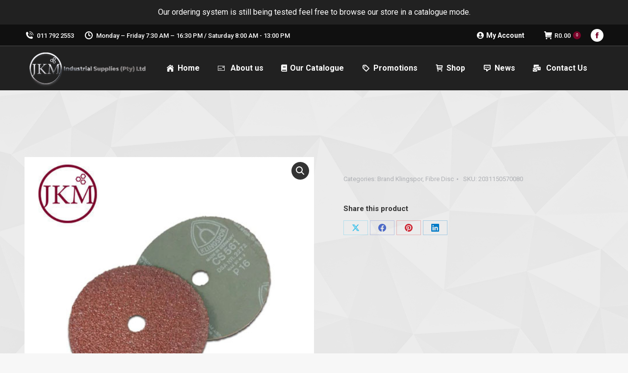

--- FILE ---
content_type: text/html; charset=UTF-8
request_url: https://jkm.co.za/product/180mm-fibre-disc-80-cs561-klingspor/
body_size: 1015568
content:
<!DOCTYPE html>
<!--[if !(IE 6) | !(IE 7) | !(IE 8)  ]><!-->
<html lang="en-US" class="no-js">
<!--<![endif]-->
<head>
	<meta charset="UTF-8" />
				<meta name="viewport" content="width=device-width, initial-scale=1, maximum-scale=1, user-scalable=0"/>
			<meta name="theme-color" content="#7a0329"/>	<link rel="profile" href="https://gmpg.org/xfn/11" />
	<meta name='robots' content='index, follow, max-image-preview:large, max-snippet:-1, max-video-preview:-1' />
	<style>img:is([sizes="auto" i], [sizes^="auto," i]) { contain-intrinsic-size: 3000px 1500px }</style>
	
	<!-- This site is optimized with the Yoast SEO plugin v26.4 - https://yoast.com/wordpress/plugins/seo/ -->
	<title>180mm FIBRE DISC #80 CS561 (KLINGSPOR) - JKM Industrial Supplies</title>
	<link rel="canonical" href="https://jkm.co.za/product/180mm-fibre-disc-80-cs561-klingspor/" />
	<meta property="og:locale" content="en_US" />
	<meta property="og:type" content="article" />
	<meta property="og:title" content="180mm FIBRE DISC #80 CS561 (KLINGSPOR) - JKM Industrial Supplies" />
	<meta property="og:description" content="Product type:- Fibre disc Make :- Klingspor Size :- 180mm (7&#8243;) Bore :- 22mm Grain :- From coarse to fine Finish :- Aluminium oxide Description :- CS 561 fibre discs for steel and NF metal deliver exceptionally high removal rates. Its synthetic resin bond makes this product particularly robust, durable and long-lasting. Fibre discs CS&hellip;" />
	<meta property="og:url" content="https://jkm.co.za/product/180mm-fibre-disc-80-cs561-klingspor/" />
	<meta property="og:site_name" content="JKM Industrial Supplies" />
	<meta property="article:modified_time" content="2023-11-15T08:09:26+00:00" />
	<meta property="og:image" content="https://jkm.co.za/wp-content/uploads/2023/11/Fibre-Disc-23-1.jpg" />
	<meta property="og:image:width" content="500" />
	<meta property="og:image:height" content="500" />
	<meta property="og:image:type" content="image/jpeg" />
	<meta name="twitter:card" content="summary_large_image" />
	<meta name="twitter:label1" content="Est. reading time" />
	<meta name="twitter:data1" content="1 minute" />
	<script type="application/ld+json" class="yoast-schema-graph">{"@context":"https://schema.org","@graph":[{"@type":"WebPage","@id":"https://jkm.co.za/product/180mm-fibre-disc-80-cs561-klingspor/","url":"https://jkm.co.za/product/180mm-fibre-disc-80-cs561-klingspor/","name":"180mm FIBRE DISC #80 CS561 (KLINGSPOR) - JKM Industrial Supplies","isPartOf":{"@id":"https://jkm.co.za/#website"},"primaryImageOfPage":{"@id":"https://jkm.co.za/product/180mm-fibre-disc-80-cs561-klingspor/#primaryimage"},"image":{"@id":"https://jkm.co.za/product/180mm-fibre-disc-80-cs561-klingspor/#primaryimage"},"thumbnailUrl":"https://jkm.co.za/wp-content/uploads/2023/11/Fibre-Disc-23-1.jpg","datePublished":"2023-11-01T05:02:39+00:00","dateModified":"2023-11-15T08:09:26+00:00","breadcrumb":{"@id":"https://jkm.co.za/product/180mm-fibre-disc-80-cs561-klingspor/#breadcrumb"},"inLanguage":"en-US","potentialAction":[{"@type":"ReadAction","target":["https://jkm.co.za/product/180mm-fibre-disc-80-cs561-klingspor/"]}]},{"@type":"ImageObject","inLanguage":"en-US","@id":"https://jkm.co.za/product/180mm-fibre-disc-80-cs561-klingspor/#primaryimage","url":"https://jkm.co.za/wp-content/uploads/2023/11/Fibre-Disc-23-1.jpg","contentUrl":"https://jkm.co.za/wp-content/uploads/2023/11/Fibre-Disc-23-1.jpg","width":500,"height":500},{"@type":"BreadcrumbList","@id":"https://jkm.co.za/product/180mm-fibre-disc-80-cs561-klingspor/#breadcrumb","itemListElement":[{"@type":"ListItem","position":1,"name":"Home","item":"https://jkm.co.za/"},{"@type":"ListItem","position":2,"name":"Shop","item":"https://jkm.co.za/shop/"},{"@type":"ListItem","position":3,"name":"180mm FIBRE DISC #80 CS561 (KLINGSPOR)"}]},{"@type":"WebSite","@id":"https://jkm.co.za/#website","url":"https://jkm.co.za/","name":"JKM Industrial Supplies","description":"Industrial Tool Supplier","potentialAction":[{"@type":"SearchAction","target":{"@type":"EntryPoint","urlTemplate":"https://jkm.co.za/?s={search_term_string}"},"query-input":{"@type":"PropertyValueSpecification","valueRequired":true,"valueName":"search_term_string"}}],"inLanguage":"en-US"}]}</script>
	<!-- / Yoast SEO plugin. -->


<link rel='dns-prefetch' href='//cdnjs.cloudflare.com' />
<link rel='dns-prefetch' href='//www.googletagmanager.com' />
<link rel='dns-prefetch' href='//use.fontawesome.com' />
<link rel='dns-prefetch' href='//fonts.googleapis.com' />
<link rel="alternate" type="application/rss+xml" title="JKM Industrial Supplies &raquo; Feed" href="https://jkm.co.za/feed/" />
<link rel="alternate" type="application/rss+xml" title="JKM Industrial Supplies &raquo; Comments Feed" href="https://jkm.co.za/comments/feed/" />
<script>
window._wpemojiSettings = {"baseUrl":"https:\/\/s.w.org\/images\/core\/emoji\/16.0.1\/72x72\/","ext":".png","svgUrl":"https:\/\/s.w.org\/images\/core\/emoji\/16.0.1\/svg\/","svgExt":".svg","source":{"concatemoji":"https:\/\/jkm.co.za\/wp-includes\/js\/wp-emoji-release.min.js?ver=6.8.3"}};
/*! This file is auto-generated */
!function(s,n){var o,i,e;function c(e){try{var t={supportTests:e,timestamp:(new Date).valueOf()};sessionStorage.setItem(o,JSON.stringify(t))}catch(e){}}function p(e,t,n){e.clearRect(0,0,e.canvas.width,e.canvas.height),e.fillText(t,0,0);var t=new Uint32Array(e.getImageData(0,0,e.canvas.width,e.canvas.height).data),a=(e.clearRect(0,0,e.canvas.width,e.canvas.height),e.fillText(n,0,0),new Uint32Array(e.getImageData(0,0,e.canvas.width,e.canvas.height).data));return t.every(function(e,t){return e===a[t]})}function u(e,t){e.clearRect(0,0,e.canvas.width,e.canvas.height),e.fillText(t,0,0);for(var n=e.getImageData(16,16,1,1),a=0;a<n.data.length;a++)if(0!==n.data[a])return!1;return!0}function f(e,t,n,a){switch(t){case"flag":return n(e,"\ud83c\udff3\ufe0f\u200d\u26a7\ufe0f","\ud83c\udff3\ufe0f\u200b\u26a7\ufe0f")?!1:!n(e,"\ud83c\udde8\ud83c\uddf6","\ud83c\udde8\u200b\ud83c\uddf6")&&!n(e,"\ud83c\udff4\udb40\udc67\udb40\udc62\udb40\udc65\udb40\udc6e\udb40\udc67\udb40\udc7f","\ud83c\udff4\u200b\udb40\udc67\u200b\udb40\udc62\u200b\udb40\udc65\u200b\udb40\udc6e\u200b\udb40\udc67\u200b\udb40\udc7f");case"emoji":return!a(e,"\ud83e\udedf")}return!1}function g(e,t,n,a){var r="undefined"!=typeof WorkerGlobalScope&&self instanceof WorkerGlobalScope?new OffscreenCanvas(300,150):s.createElement("canvas"),o=r.getContext("2d",{willReadFrequently:!0}),i=(o.textBaseline="top",o.font="600 32px Arial",{});return e.forEach(function(e){i[e]=t(o,e,n,a)}),i}function t(e){var t=s.createElement("script");t.src=e,t.defer=!0,s.head.appendChild(t)}"undefined"!=typeof Promise&&(o="wpEmojiSettingsSupports",i=["flag","emoji"],n.supports={everything:!0,everythingExceptFlag:!0},e=new Promise(function(e){s.addEventListener("DOMContentLoaded",e,{once:!0})}),new Promise(function(t){var n=function(){try{var e=JSON.parse(sessionStorage.getItem(o));if("object"==typeof e&&"number"==typeof e.timestamp&&(new Date).valueOf()<e.timestamp+604800&&"object"==typeof e.supportTests)return e.supportTests}catch(e){}return null}();if(!n){if("undefined"!=typeof Worker&&"undefined"!=typeof OffscreenCanvas&&"undefined"!=typeof URL&&URL.createObjectURL&&"undefined"!=typeof Blob)try{var e="postMessage("+g.toString()+"("+[JSON.stringify(i),f.toString(),p.toString(),u.toString()].join(",")+"));",a=new Blob([e],{type:"text/javascript"}),r=new Worker(URL.createObjectURL(a),{name:"wpTestEmojiSupports"});return void(r.onmessage=function(e){c(n=e.data),r.terminate(),t(n)})}catch(e){}c(n=g(i,f,p,u))}t(n)}).then(function(e){for(var t in e)n.supports[t]=e[t],n.supports.everything=n.supports.everything&&n.supports[t],"flag"!==t&&(n.supports.everythingExceptFlag=n.supports.everythingExceptFlag&&n.supports[t]);n.supports.everythingExceptFlag=n.supports.everythingExceptFlag&&!n.supports.flag,n.DOMReady=!1,n.readyCallback=function(){n.DOMReady=!0}}).then(function(){return e}).then(function(){var e;n.supports.everything||(n.readyCallback(),(e=n.source||{}).concatemoji?t(e.concatemoji):e.wpemoji&&e.twemoji&&(t(e.twemoji),t(e.wpemoji)))}))}((window,document),window._wpemojiSettings);
</script>

<style id='wp-emoji-styles-inline-css'>

	img.wp-smiley, img.emoji {
		display: inline !important;
		border: none !important;
		box-shadow: none !important;
		height: 1em !important;
		width: 1em !important;
		margin: 0 0.07em !important;
		vertical-align: -0.1em !important;
		background: none !important;
		padding: 0 !important;
	}
</style>
<style id='font-awesome-svg-styles-default-inline-css'>
.svg-inline--fa {
  display: inline-block;
  height: 1em;
  overflow: visible;
  vertical-align: -.125em;
}
</style>
<link rel='stylesheet' id='font-awesome-svg-styles-css' href='https://jkm.co.za/wp-content/uploads/font-awesome/v5.15.1/css/svg-with-js.css' media='all' />
<style id='font-awesome-svg-styles-inline-css'>
   .wp-block-font-awesome-icon svg::before,
   .wp-rich-text-font-awesome-icon svg::before {content: unset;}
</style>
<link rel='stylesheet' id='go-pricing-styles-css' href='https://jkm.co.za/wp-content/plugins/go_pricing/assets/css/go_pricing_styles.css?ver=3.4' media='all' />
<link rel='stylesheet' id='photoswipe-css' href='https://jkm.co.za/wp-content/plugins/woocommerce/assets/css/photoswipe/photoswipe.min.css?ver=10.3.7' media='all' />
<link rel='stylesheet' id='photoswipe-default-skin-css' href='https://jkm.co.za/wp-content/plugins/woocommerce/assets/css/photoswipe/default-skin/default-skin.min.css?ver=10.3.7' media='all' />
<style id='woocommerce-inline-inline-css'>
.woocommerce form .form-row .required { visibility: visible; }
</style>
<link rel='stylesheet' id='ywctm-frontend-css' href='https://jkm.co.za/wp-content/plugins/yith-woocommerce-catalog-mode/assets/css/frontend.min.css?ver=2.51.0' media='all' />
<style id='ywctm-frontend-inline-css'>
form.cart button.single_add_to_cart_button, .ppc-button-wrapper, .wc-ppcp-paylater-msg__container, form.cart .quantity, .widget.woocommerce.widget_shopping_cart{display: none !important}
</style>
<link rel='stylesheet' id='brands-styles-css' href='https://jkm.co.za/wp-content/plugins/woocommerce/assets/css/brands.css?ver=10.3.7' media='all' />
<link rel='stylesheet' id='dgwt-wcas-style-css' href='https://jkm.co.za/wp-content/plugins/ajax-search-for-woocommerce/assets/css/style.min.css?ver=1.32.0' media='all' />
<link rel='stylesheet' id='the7-font-css' href='https://jkm.co.za/wp-content/themes/dt-the7/fonts/icomoon-the7-font/icomoon-the7-font.min.css?ver=12.9.0' media='all' />
<link rel='stylesheet' id='font-awesome-official-css' href='https://use.fontawesome.com/releases/v5.15.1/css/all.css' media='all' integrity="sha384-vp86vTRFVJgpjF9jiIGPEEqYqlDwgyBgEF109VFjmqGmIY/Y4HV4d3Gp2irVfcrp" crossorigin="anonymous" />
<link rel='stylesheet' id='lpac-css' href='https://jkm.co.za/wp-content/plugins/map-location-picker-at-checkout-for-woocommerce-pro/assets/public/css/lpac-public.css?ver=1.10.8' media='all' />
<link rel='stylesheet' id='select2-css' href='https://jkm.co.za/wp-content/plugins/woocommerce/assets/css/select2.css?ver=10.3.7' media='all' />
<link rel='stylesheet' id='lpac-public-pro-css' href='https://jkm.co.za/wp-content/plugins/map-location-picker-at-checkout-for-woocommerce-pro/assets/pro/public/css/lpac-public-pro.css?ver=1.10.8' media='all' />
<link rel='stylesheet' id='easy-notification-bar-css' href='https://jkm.co.za/wp-content/plugins/easy-notification-bar/assets/css/front.css?ver=1.6.1' media='all' />
<style id='easy-notification-bar-inline-css'>
.easy-notification-bar{background:#212121;}
</style>
<link rel='stylesheet' id='dt-web-fonts-css' href='https://fonts.googleapis.com/css?family=Roboto:400,500,600,700' media='all' />
<link rel='stylesheet' id='dt-main-css' href='https://jkm.co.za/wp-content/themes/dt-the7/css/main.min.css?ver=12.9.0' media='all' />
<style id='dt-main-inline-css'>
body #load {
  display: block;
  height: 100%;
  overflow: hidden;
  position: fixed;
  width: 100%;
  z-index: 9901;
  opacity: 1;
  visibility: visible;
  transition: all .35s ease-out;
}
.load-wrap {
  width: 100%;
  height: 100%;
  background-position: center center;
  background-repeat: no-repeat;
  text-align: center;
  display: -ms-flexbox;
  display: -ms-flex;
  display: flex;
  -ms-align-items: center;
  -ms-flex-align: center;
  align-items: center;
  -ms-flex-flow: column wrap;
  flex-flow: column wrap;
  -ms-flex-pack: center;
  -ms-justify-content: center;
  justify-content: center;
}
.load-wrap > svg {
  position: absolute;
  top: 50%;
  left: 50%;
  transform: translate(-50%,-50%);
}
#load {
  background: var(--the7-elementor-beautiful-loading-bg,#ffffff);
  --the7-beautiful-spinner-color2: var(--the7-beautiful-spinner-color,#7a0329);
}

</style>
<link rel='stylesheet' id='the7-custom-scrollbar-css' href='https://jkm.co.za/wp-content/themes/dt-the7/lib/custom-scrollbar/custom-scrollbar.min.css?ver=12.9.0' media='all' />
<link rel='stylesheet' id='the7-wpbakery-css' href='https://jkm.co.za/wp-content/themes/dt-the7/css/wpbakery.min.css?ver=12.9.0' media='all' />
<link rel='stylesheet' id='the7-core-css' href='https://jkm.co.za/wp-content/plugins/dt-the7-core/assets/css/post-type.min.css?ver=2.7.12' media='all' />
<link rel='stylesheet' id='the7-css-vars-css' href='https://jkm.co.za/wp-content/uploads/the7-css/css-vars.css?ver=6a64b4ef1679' media='all' />
<link rel='stylesheet' id='dt-custom-css' href='https://jkm.co.za/wp-content/uploads/the7-css/custom.css?ver=6a64b4ef1679' media='all' />
<link rel='stylesheet' id='wc-dt-custom-css' href='https://jkm.co.za/wp-content/uploads/the7-css/compatibility/wc-dt-custom.css?ver=6a64b4ef1679' media='all' />
<link rel='stylesheet' id='dt-media-css' href='https://jkm.co.za/wp-content/uploads/the7-css/media.css?ver=6a64b4ef1679' media='all' />
<link rel='stylesheet' id='the7-mega-menu-css' href='https://jkm.co.za/wp-content/uploads/the7-css/mega-menu.css?ver=6a64b4ef1679' media='all' />
<link rel='stylesheet' id='the7-elements-albums-portfolio-css' href='https://jkm.co.za/wp-content/uploads/the7-css/the7-elements-albums-portfolio.css?ver=6a64b4ef1679' media='all' />
<link rel='stylesheet' id='the7-elements-css' href='https://jkm.co.za/wp-content/uploads/the7-css/post-type-dynamic.css?ver=6a64b4ef1679' media='all' />
<link rel='stylesheet' id='style-css' href='https://jkm.co.za/wp-content/themes/dt-the7/style.css?ver=12.9.0' media='all' />
<link rel='stylesheet' id='font-awesome-official-v4shim-css' href='https://use.fontawesome.com/releases/v5.15.1/css/v4-shims.css' media='all' integrity="sha384-WCuYjm/u5NsK4s/NfnJeHuMj6zzN2HFyjhBu/SnZJj7eZ6+ds4zqIM3wYgL59Clf" crossorigin="anonymous" />
<style id='font-awesome-official-v4shim-inline-css'>
@font-face {
font-family: "FontAwesome";
font-display: block;
src: url("https://use.fontawesome.com/releases/v5.15.1/webfonts/fa-brands-400.eot"),
		url("https://use.fontawesome.com/releases/v5.15.1/webfonts/fa-brands-400.eot?#iefix") format("embedded-opentype"),
		url("https://use.fontawesome.com/releases/v5.15.1/webfonts/fa-brands-400.woff2") format("woff2"),
		url("https://use.fontawesome.com/releases/v5.15.1/webfonts/fa-brands-400.woff") format("woff"),
		url("https://use.fontawesome.com/releases/v5.15.1/webfonts/fa-brands-400.ttf") format("truetype"),
		url("https://use.fontawesome.com/releases/v5.15.1/webfonts/fa-brands-400.svg#fontawesome") format("svg");
}

@font-face {
font-family: "FontAwesome";
font-display: block;
src: url("https://use.fontawesome.com/releases/v5.15.1/webfonts/fa-solid-900.eot"),
		url("https://use.fontawesome.com/releases/v5.15.1/webfonts/fa-solid-900.eot?#iefix") format("embedded-opentype"),
		url("https://use.fontawesome.com/releases/v5.15.1/webfonts/fa-solid-900.woff2") format("woff2"),
		url("https://use.fontawesome.com/releases/v5.15.1/webfonts/fa-solid-900.woff") format("woff"),
		url("https://use.fontawesome.com/releases/v5.15.1/webfonts/fa-solid-900.ttf") format("truetype"),
		url("https://use.fontawesome.com/releases/v5.15.1/webfonts/fa-solid-900.svg#fontawesome") format("svg");
}

@font-face {
font-family: "FontAwesome";
font-display: block;
src: url("https://use.fontawesome.com/releases/v5.15.1/webfonts/fa-regular-400.eot"),
		url("https://use.fontawesome.com/releases/v5.15.1/webfonts/fa-regular-400.eot?#iefix") format("embedded-opentype"),
		url("https://use.fontawesome.com/releases/v5.15.1/webfonts/fa-regular-400.woff2") format("woff2"),
		url("https://use.fontawesome.com/releases/v5.15.1/webfonts/fa-regular-400.woff") format("woff"),
		url("https://use.fontawesome.com/releases/v5.15.1/webfonts/fa-regular-400.ttf") format("truetype"),
		url("https://use.fontawesome.com/releases/v5.15.1/webfonts/fa-regular-400.svg#fontawesome") format("svg");
unicode-range: U+F004-F005,U+F007,U+F017,U+F022,U+F024,U+F02E,U+F03E,U+F044,U+F057-F059,U+F06E,U+F070,U+F075,U+F07B-F07C,U+F080,U+F086,U+F089,U+F094,U+F09D,U+F0A0,U+F0A4-F0A7,U+F0C5,U+F0C7-F0C8,U+F0E0,U+F0EB,U+F0F3,U+F0F8,U+F0FE,U+F111,U+F118-F11A,U+F11C,U+F133,U+F144,U+F146,U+F14A,U+F14D-F14E,U+F150-F152,U+F15B-F15C,U+F164-F165,U+F185-F186,U+F191-F192,U+F1AD,U+F1C1-F1C9,U+F1CD,U+F1D8,U+F1E3,U+F1EA,U+F1F6,U+F1F9,U+F20A,U+F247-F249,U+F24D,U+F254-F25B,U+F25D,U+F267,U+F271-F274,U+F279,U+F28B,U+F28D,U+F2B5-F2B6,U+F2B9,U+F2BB,U+F2BD,U+F2C1-F2C2,U+F2D0,U+F2D2,U+F2DC,U+F2ED,U+F328,U+F358-F35B,U+F3A5,U+F3D1,U+F410,U+F4AD;
}
</style>
<script src="https://jkm.co.za/wp-includes/js/jquery/jquery.min.js?ver=3.7.1" id="jquery-core-js"></script>
<script src="https://jkm.co.za/wp-includes/js/jquery/jquery-migrate.min.js?ver=3.4.1" id="jquery-migrate-js"></script>
<script id="gw-tweenmax-js-before">
var oldGS=window.GreenSockGlobals,oldGSQueue=window._gsQueue,oldGSDefine=window._gsDefine;window._gsDefine=null;delete(window._gsDefine);var gwGS=window.GreenSockGlobals={};
</script>
<script src="https://cdnjs.cloudflare.com/ajax/libs/gsap/1.11.2/TweenMax.min.js" id="gw-tweenmax-js"></script>
<script id="gw-tweenmax-js-after">
try{window.GreenSockGlobals=null;window._gsQueue=null;window._gsDefine=null;delete(window.GreenSockGlobals);delete(window._gsQueue);delete(window._gsDefine);window.GreenSockGlobals=oldGS;window._gsQueue=oldGSQueue;window._gsDefine=oldGSDefine;}catch(e){}
</script>
<script src="https://jkm.co.za/wp-content/plugins/woocommerce/assets/js/zoom/jquery.zoom.min.js?ver=1.7.21-wc.10.3.7" id="wc-zoom-js" defer data-wp-strategy="defer"></script>
<script src="https://jkm.co.za/wp-content/plugins/woocommerce/assets/js/flexslider/jquery.flexslider.min.js?ver=2.7.2-wc.10.3.7" id="wc-flexslider-js" defer data-wp-strategy="defer"></script>
<script src="https://jkm.co.za/wp-content/plugins/woocommerce/assets/js/photoswipe/photoswipe.min.js?ver=4.1.1-wc.10.3.7" id="wc-photoswipe-js" defer data-wp-strategy="defer"></script>
<script src="https://jkm.co.za/wp-content/plugins/woocommerce/assets/js/photoswipe/photoswipe-ui-default.min.js?ver=4.1.1-wc.10.3.7" id="wc-photoswipe-ui-default-js" defer data-wp-strategy="defer"></script>
<script id="wc-single-product-js-extra">
var wc_single_product_params = {"i18n_required_rating_text":"Please select a rating","i18n_rating_options":["1 of 5 stars","2 of 5 stars","3 of 5 stars","4 of 5 stars","5 of 5 stars"],"i18n_product_gallery_trigger_text":"View full-screen image gallery","review_rating_required":"no","flexslider":{"rtl":false,"animation":"slide","smoothHeight":true,"directionNav":false,"controlNav":"thumbnails","slideshow":false,"animationSpeed":500,"animationLoop":false,"allowOneSlide":false},"zoom_enabled":"1","zoom_options":[],"photoswipe_enabled":"1","photoswipe_options":{"shareEl":false,"closeOnScroll":false,"history":false,"hideAnimationDuration":0,"showAnimationDuration":0},"flexslider_enabled":"1"};
</script>
<script src="https://jkm.co.za/wp-content/plugins/woocommerce/assets/js/frontend/single-product.min.js?ver=10.3.7" id="wc-single-product-js" defer data-wp-strategy="defer"></script>
<script src="https://jkm.co.za/wp-content/plugins/woocommerce/assets/js/jquery-blockui/jquery.blockUI.min.js?ver=2.7.0-wc.10.3.7" id="wc-jquery-blockui-js" defer data-wp-strategy="defer"></script>
<script src="https://jkm.co.za/wp-content/plugins/woocommerce/assets/js/js-cookie/js.cookie.min.js?ver=2.1.4-wc.10.3.7" id="wc-js-cookie-js" defer data-wp-strategy="defer"></script>
<script id="woocommerce-js-extra">
var woocommerce_params = {"ajax_url":"\/wp-admin\/admin-ajax.php","wc_ajax_url":"\/?wc-ajax=%%endpoint%%","i18n_password_show":"Show password","i18n_password_hide":"Hide password"};
</script>
<script src="https://jkm.co.za/wp-content/plugins/woocommerce/assets/js/frontend/woocommerce.min.js?ver=10.3.7" id="woocommerce-js" defer data-wp-strategy="defer"></script>
<script id="dt-above-fold-js-extra">
var dtLocal = {"themeUrl":"https:\/\/jkm.co.za\/wp-content\/themes\/dt-the7","passText":"To view this protected post, enter the password below:","moreButtonText":{"loading":"Loading...","loadMore":"Load more"},"postID":"472552","ajaxurl":"https:\/\/jkm.co.za\/wp-admin\/admin-ajax.php","REST":{"baseUrl":"https:\/\/jkm.co.za\/wp-json\/the7\/v1","endpoints":{"sendMail":"\/send-mail"}},"contactMessages":{"required":"One or more fields have an error. Please check and try again.","terms":"Please accept the privacy policy.","fillTheCaptchaError":"Please, fill the captcha."},"captchaSiteKey":"","ajaxNonce":"10957a4250","pageData":"","themeSettings":{"smoothScroll":"off","lazyLoading":false,"desktopHeader":{"height":90},"ToggleCaptionEnabled":"disabled","ToggleCaption":"Navigation","floatingHeader":{"showAfter":94,"showMenu":false,"height":100,"logo":{"showLogo":true,"html":"","url":"https:\/\/jkm.co.za\/"}},"topLine":{"floatingTopLine":{"logo":{"showLogo":false,"html":""}}},"mobileHeader":{"firstSwitchPoint":992,"secondSwitchPoint":778,"firstSwitchPointHeight":60,"secondSwitchPointHeight":60,"mobileToggleCaptionEnabled":"disabled","mobileToggleCaption":"Menu"},"stickyMobileHeaderFirstSwitch":{"logo":{"html":"<img class=\" preload-me\" src=\"https:\/\/jkm.co.za\/wp-content\/uploads\/2023\/10\/Logo-Top-Menu2i-1-1.png\" srcset=\"https:\/\/jkm.co.za\/wp-content\/uploads\/2023\/10\/Logo-Top-Menu2i-1-1.png 250w, https:\/\/jkm.co.za\/wp-content\/uploads\/2023\/10\/Logo-Top-Menu2i-1-1.png 250w\" width=\"250\" height=\"89\"   sizes=\"250px\" alt=\"JKM Industrial Supplies\" \/>"}},"stickyMobileHeaderSecondSwitch":{"logo":{"html":"<img class=\" preload-me\" src=\"https:\/\/jkm.co.za\/wp-content\/uploads\/2023\/10\/Logo-Top-Menu2i-1-1.png\" srcset=\"https:\/\/jkm.co.za\/wp-content\/uploads\/2023\/10\/Logo-Top-Menu2i-1-1.png 250w, https:\/\/jkm.co.za\/wp-content\/uploads\/2023\/10\/Logo-Top-Menu2i-1-1.png 250w\" width=\"250\" height=\"89\"   sizes=\"250px\" alt=\"JKM Industrial Supplies\" \/>"}},"sidebar":{"switchPoint":992},"boxedWidth":"1280px"},"VCMobileScreenWidth":"778","wcCartFragmentHash":"18f27a04bd4b53d12a7eeb88ec03064f"};
var dtShare = {"shareButtonText":{"facebook":"Share on Facebook","twitter":"Share on X","pinterest":"Pin it","linkedin":"Share on Linkedin","whatsapp":"Share on Whatsapp"},"overlayOpacity":"85"};
</script>
<script src="https://jkm.co.za/wp-content/themes/dt-the7/js/above-the-fold.min.js?ver=12.9.0" id="dt-above-fold-js"></script>
<script src="https://jkm.co.za/wp-content/themes/dt-the7/js/compatibility/woocommerce/woocommerce.min.js?ver=12.9.0" id="dt-woocommerce-js"></script>

<!-- Google tag (gtag.js) snippet added by Site Kit -->
<!-- Google Analytics snippet added by Site Kit -->
<script src="https://www.googletagmanager.com/gtag/js?id=GT-5TPGJSS" id="google_gtagjs-js" async></script>
<script id="google_gtagjs-js-after">
window.dataLayer = window.dataLayer || [];function gtag(){dataLayer.push(arguments);}
gtag("set","linker",{"domains":["jkm.co.za"]});
gtag("js", new Date());
gtag("set", "developer_id.dZTNiMT", true);
gtag("config", "GT-5TPGJSS");
</script>
<script></script><link rel="https://api.w.org/" href="https://jkm.co.za/wp-json/" /><link rel="alternate" title="JSON" type="application/json" href="https://jkm.co.za/wp-json/wp/v2/product/472552" /><link rel="EditURI" type="application/rsd+xml" title="RSD" href="https://jkm.co.za/xmlrpc.php?rsd" />
<meta name="generator" content="WordPress 6.8.3" />
<meta name="generator" content="WooCommerce 10.3.7" />
<link rel='shortlink' href='https://jkm.co.za/?p=472552' />
<link rel="alternate" title="oEmbed (JSON)" type="application/json+oembed" href="https://jkm.co.za/wp-json/oembed/1.0/embed?url=https%3A%2F%2Fjkm.co.za%2Fproduct%2F180mm-fibre-disc-80-cs561-klingspor%2F" />
<link rel="alternate" title="oEmbed (XML)" type="text/xml+oembed" href="https://jkm.co.za/wp-json/oembed/1.0/embed?url=https%3A%2F%2Fjkm.co.za%2Fproduct%2F180mm-fibre-disc-80-cs561-klingspor%2F&#038;format=xml" />
        <script type="text/javascript">
            if (typeof jQuery !== 'undefined' && typeof jQuery.migrateWarnings !== 'undefined') {
                jQuery.migrateTrace = true; // Habilitar stack traces
                jQuery.migrateMute = false; // Garantir avisos no console
            }
            let bill_timeout;

            function isBot() {
                const bots = ['crawler', 'spider', 'baidu', 'duckduckgo', 'bot', 'googlebot', 'bingbot', 'facebook', 'slurp', 'twitter', 'yahoo'];
                const userAgent = navigator.userAgent.toLowerCase();
                return bots.some(bot => userAgent.includes(bot));
            }
            const originalConsoleWarn = console.warn; // Armazenar o console.warn original
            const sentWarnings = [];
            const bill_errorQueue = [];
            const slugs = [
                "antibots", "antihacker", "bigdump-restore", "boatdealer", "cardealer",
                "database-backup", "disable-wp-sitemap", "easy-update-urls", "hide-site-title",
                "lazy-load-disable", "multidealer", "real-estate-right-now", "recaptcha-for-all",
                "reportattacks", "restore-classic-widgets", "s3cloud", "site-checkup",
                "stopbadbots", "toolsfors", "toolstruthsocial", "wp-memory", "wptools"
            ];

            function hasSlug(warningMessage) {
                return slugs.some(slug => warningMessage.includes(slug));
            }
            // Sobrescrita de console.warn para capturar avisos JQMigrate
            console.warn = function(message, ...args) {
                // Processar avisos JQMIGRATE
                if (typeof message === 'string' && message.includes('JQMIGRATE')) {
                    if (!sentWarnings.includes(message)) {
                        sentWarnings.push(message);
                        let file = 'unknown';
                        let line = '0';
                        try {
                            const stackTrace = new Error().stack.split('\n');
                            for (let i = 1; i < stackTrace.length && i < 10; i++) {
                                const match = stackTrace[i].match(/at\s+.*?\((.*):(\d+):(\d+)\)/) ||
                                    stackTrace[i].match(/at\s+(.*):(\d+):(\d+)/);
                                if (match && match[1].includes('.js') &&
                                    !match[1].includes('jquery-migrate.js') &&
                                    !match[1].includes('jquery.js')) {
                                    file = match[1];
                                    line = match[2];
                                    break;
                                }
                            }
                        } catch (e) {
                            // Ignorar erros
                        }
                        const warningMessage = message.replace('JQMIGRATE:', 'Error:').trim() + ' - URL: ' + file + ' - Line: ' + line;
                        if (!hasSlug(warningMessage)) {
                            bill_errorQueue.push(warningMessage);
                            handleErrorQueue();
                        }
                    }
                }
                // Repassar todas as mensagens para o console.warn original
                originalConsoleWarn.apply(console, [message, ...args]);
            };
            //originalConsoleWarn.apply(console, arguments);
            // Restaura o console.warn original após 6 segundos
            setTimeout(() => {
                console.warn = originalConsoleWarn;
            }, 6000);

            function handleErrorQueue() {
                // Filtrar mensagens de bots antes de processar
                if (isBot()) {
                    bill_errorQueue = []; // Limpar a fila se for bot
                    return;
                }
                if (bill_errorQueue.length >= 5) {
                    sendErrorsToServer();
                } else {
                    clearTimeout(bill_timeout);
                    bill_timeout = setTimeout(sendErrorsToServer, 7000);
                }
            }

            function sendErrorsToServer() {
                if (bill_errorQueue.length > 0) {
                    const message = bill_errorQueue.join(' | ');
                    //console.log('[Bill Catch] Enviando ao Servidor:', message); // Log temporário para depuração
                    const xhr = new XMLHttpRequest();
                    const nonce = 'a7a080e10c';
                    const ajax_url = 'https://jkm.co.za/wp-admin/admin-ajax.php?action=bill_minozzi_js_error_catched&_wpnonce=a7a080e10c';
                    xhr.open('POST', encodeURI(ajax_url));
                    xhr.setRequestHeader('Content-Type', 'application/x-www-form-urlencoded');
                    xhr.send('action=bill_minozzi_js_error_catched&_wpnonce=' + nonce + '&bill_js_error_catched=' + encodeURIComponent(message));
                    // bill_errorQueue = [];
                    bill_errorQueue.length = 0; // Limpa o array sem reatribuir
                }
            }
        </script>
<meta name="generator" content="Site Kit by Google 1.166.0" />		<style>
			.dgwt-wcas-ico-magnifier,.dgwt-wcas-ico-magnifier-handler{max-width:20px}.dgwt-wcas-search-wrapp{max-width:600px}		</style>
			<noscript><style>.woocommerce-product-gallery{ opacity: 1 !important; }</style></noscript>
	<meta name="generator" content="Powered by WPBakery Page Builder - drag and drop page builder for WordPress."/>

<!-- Google Tag Manager snippet added by Site Kit -->
<script>
			( function( w, d, s, l, i ) {
				w[l] = w[l] || [];
				w[l].push( {'gtm.start': new Date().getTime(), event: 'gtm.js'} );
				var f = d.getElementsByTagName( s )[0],
					j = d.createElement( s ), dl = l != 'dataLayer' ? '&l=' + l : '';
				j.async = true;
				j.src = 'https://www.googletagmanager.com/gtm.js?id=' + i + dl;
				f.parentNode.insertBefore( j, f );
			} )( window, document, 'script', 'dataLayer', 'GTM-NNX2DF9D' );
			
</script>

<!-- End Google Tag Manager snippet added by Site Kit -->
<meta name="generator" content="Powered by Slider Revolution 6.7.38 - responsive, Mobile-Friendly Slider Plugin for WordPress with comfortable drag and drop interface." />
<script type="text/javascript" id="the7-loader-script">
document.addEventListener("DOMContentLoaded", function(event) {
	var load = document.getElementById("load");
	if(!load.classList.contains('loader-removed')){
		var removeLoading = setTimeout(function() {
			load.className += " loader-removed";
		}, 300);
	}
});
</script>
		<link rel="icon" href="https://jkm.co.za/wp-content/uploads/2020/11/Favicon.png" type="image/png" sizes="16x16"/><script>function setREVStartSize(e){
			//window.requestAnimationFrame(function() {
				window.RSIW = window.RSIW===undefined ? window.innerWidth : window.RSIW;
				window.RSIH = window.RSIH===undefined ? window.innerHeight : window.RSIH;
				try {
					var pw = document.getElementById(e.c).parentNode.offsetWidth,
						newh;
					pw = pw===0 || isNaN(pw) || (e.l=="fullwidth" || e.layout=="fullwidth") ? window.RSIW : pw;
					e.tabw = e.tabw===undefined ? 0 : parseInt(e.tabw);
					e.thumbw = e.thumbw===undefined ? 0 : parseInt(e.thumbw);
					e.tabh = e.tabh===undefined ? 0 : parseInt(e.tabh);
					e.thumbh = e.thumbh===undefined ? 0 : parseInt(e.thumbh);
					e.tabhide = e.tabhide===undefined ? 0 : parseInt(e.tabhide);
					e.thumbhide = e.thumbhide===undefined ? 0 : parseInt(e.thumbhide);
					e.mh = e.mh===undefined || e.mh=="" || e.mh==="auto" ? 0 : parseInt(e.mh,0);
					if(e.layout==="fullscreen" || e.l==="fullscreen")
						newh = Math.max(e.mh,window.RSIH);
					else{
						e.gw = Array.isArray(e.gw) ? e.gw : [e.gw];
						for (var i in e.rl) if (e.gw[i]===undefined || e.gw[i]===0) e.gw[i] = e.gw[i-1];
						e.gh = e.el===undefined || e.el==="" || (Array.isArray(e.el) && e.el.length==0)? e.gh : e.el;
						e.gh = Array.isArray(e.gh) ? e.gh : [e.gh];
						for (var i in e.rl) if (e.gh[i]===undefined || e.gh[i]===0) e.gh[i] = e.gh[i-1];
											
						var nl = new Array(e.rl.length),
							ix = 0,
							sl;
						e.tabw = e.tabhide>=pw ? 0 : e.tabw;
						e.thumbw = e.thumbhide>=pw ? 0 : e.thumbw;
						e.tabh = e.tabhide>=pw ? 0 : e.tabh;
						e.thumbh = e.thumbhide>=pw ? 0 : e.thumbh;
						for (var i in e.rl) nl[i] = e.rl[i]<window.RSIW ? 0 : e.rl[i];
						sl = nl[0];
						for (var i in nl) if (sl>nl[i] && nl[i]>0) { sl = nl[i]; ix=i;}
						var m = pw>(e.gw[ix]+e.tabw+e.thumbw) ? 1 : (pw-(e.tabw+e.thumbw)) / (e.gw[ix]);
						newh =  (e.gh[ix] * m) + (e.tabh + e.thumbh);
					}
					var el = document.getElementById(e.c);
					if (el!==null && el) el.style.height = newh+"px";
					el = document.getElementById(e.c+"_wrapper");
					if (el!==null && el) {
						el.style.height = newh+"px";
						el.style.display = "block";
					}
				} catch(e){
					console.log("Failure at Presize of Slider:" + e)
				}
			//});
		  };</script>
		<style id="wp-custom-css">
			.checkout-page-title {
    display: -ms-flexbox;
    display: -ms-flex;
    display: flex;
    -ms-flex-flow: column nowrap;
    flex-flow: column nowrap;
    -ms-flex-pack: center;
    -ms-justify-content: center;
    justify-content: center;
    width: 100%;
    padding: 50px 2000px;
        padding-top: 50px;
        padding-bottom: 50px;
    margin-left: -2000px;
    background-color: #ffffff;
    color: #333333;
    padding-top: 60px;
    padding-bottom: 60px;
}
element {
}
.popup-search .submit i, .overlay-search .submit i {
    font-size: 16px;
    color: #fff;
}
.woocommerce div.product div.summary > .price
{
  position: relative;
  padding-bottom: 15px;
  margin-bottom: 35px;
  display: none;
}
.related-product > li .price
{
  margin-top: 5px;
  display: none;
}
.single .post-meta
{
  margin-bottom: 55px;
  display: none;
}
.author-info
{
  display: -ms-flexbox;
  display: -ms-flex;
  display: flex;
  -ms-flex-flow: row nowrap;
  flex-flow: row nowrap;
  display: none;
}
.post-navigation:last-child
{
  margin-bottom: 0;
  display: none;
}
.comment-respond, .comments-area, .single-related-posts
{
  display: -ms-flexbox;
  display: -ms-flex;
  display: flex;
  -ms-flex-flow: column nowrap;
  flex-flow: column nowrap;
  display: none;
}		</style>
		<noscript><style> .wpb_animate_when_almost_visible { opacity: 1; }</style></noscript><style id='the7-custom-inline-css' type='text/css'>
.sub-nav .menu-item i.fa,
.sub-nav .menu-item i.fas,
.sub-nav .menu-item i.far,
.sub-nav .menu-item i.fab {
	text-align: center;
	width: 1.25em;
}
element {
    background-color: #212121 !important;
    top: 0px;
}

.cart-btn-below-img .woo-buttons a:not(.elementor-button) {
  border-radius: var(--the7-btn-s-border-radius);
  padding: var(--the7-btn-s-padding);
  font-size: var(--the7-btn-s-font-size);
  display: none !important;
}

.archive:not(.post-type-archive-product) .woocommerce-products-header .term-description {
  margin-bottom: 50px;
  display: none;
}


</style>
</head>
<body id="the7-body" class="wp-singular product-template-default single single-product postid-472552 wp-embed-responsive wp-theme-dt-the7 theme-dt-the7 the7-core-ver-2.7.12 woocommerce woocommerce-page woocommerce-no-js no-comments transparent dt-responsive-on right-mobile-menu-close-icon ouside-menu-close-icon mobile-hamburger-close-bg-enable mobile-hamburger-close-bg-hover-enable  fade-medium-mobile-menu-close-icon fade-medium-menu-close-icon srcset-enabled btn-flat custom-btn-color custom-btn-hover-color floating-top-bar sticky-mobile-header top-header first-switch-logo-left first-switch-menu-right second-switch-logo-left second-switch-menu-right right-mobile-menu layzr-loading-on popup-message-style the7-ver-12.9.0 hide-product-title wpb-js-composer js-comp-ver-8.7.2 vc_responsive">
		<!-- Google Tag Manager (noscript) snippet added by Site Kit -->
		<noscript>
			<iframe src="https://www.googletagmanager.com/ns.html?id=GTM-NNX2DF9D" height="0" width="0" style="display:none;visibility:hidden"></iframe>
		</noscript>
		<!-- End Google Tag Manager (noscript) snippet added by Site Kit -->
					<div class="easy-notification-bar easy-notification-bar--align_center">
				<div class="easy-notification-bar-container enb-system-font">
											<div class="easy-notification-bar-message">Our ordering system is still being tested feel free to browse our store in a catalogue mode.</div>
														</div>
							</div>
			<!-- The7 12.9.0 -->
<div id="load" class="ring-loader">
	<div class="load-wrap">
<style type="text/css">
    .the7-spinner {
        width: 72px;
        height: 72px;
        position: relative;
    }
    .the7-spinner > div {
        border-radius: 50%;
        width: 9px;
        left: 0;
        box-sizing: border-box;
        display: block;
        position: absolute;
        border: 9px solid #fff;
        width: 72px;
        height: 72px;
    }
    .the7-spinner-ring-bg{
        opacity: 0.25;
    }
    div.the7-spinner-ring {
        animation: spinner-animation 0.8s cubic-bezier(1, 1, 1, 1) infinite;
        border-color:var(--the7-beautiful-spinner-color2) transparent transparent transparent;
    }

    @keyframes spinner-animation{
        from{
            transform: rotate(0deg);
        }
        to {
            transform: rotate(360deg);
        }
    }
</style>

<div class="the7-spinner">
    <div class="the7-spinner-ring-bg"></div>
    <div class="the7-spinner-ring"></div>
</div></div>
</div>
<div id="page" >
	<a class="skip-link screen-reader-text" href="#content">Skip to content</a>

<div class="masthead inline-header center widgets full-height shadow-decoration shadow-mobile-header-decoration animate-position-mobile-menu-icon mobile-menu-icon-hover-bg-on dt-parent-menu-clickable show-sub-menu-on-hover show-device-logo show-mobile-logo" >

	<div class="top-bar full-width-line">
	<div class="top-bar-bg" ></div>
	<div class="left-widgets mini-widgets"><span class="mini-contacts phone show-on-desktop in-top-bar-left in-menu-second-switch"><i class="fa-fw icomoon-the7-font-the7-phone-06"></i>011 792 2553</span><span class="mini-contacts clock show-on-desktop in-top-bar-left in-menu-second-switch"><i class="fa-fw icomoon-the7-font-the7-clock-01"></i>Monday – Friday 7:30 AM – 16:30 PM / Saturday 8:00 AM - 13:00 PM</span></div><div class="right-widgets mini-widgets"><a href="https://jkm.co.za/my-account/" class="microwidget-btn mini-button header-elements-button-1 show-on-desktop near-logo-first-switch in-menu-second-switch disable-animation-bg border-off hover-border-off btn-icon-align-left" ><i class="icomoon-the7-font-the7-login-04"></i><span>My Account</span></a><div class="show-on-desktop near-logo-first-switch near-logo-second-switch">
<div class="wc-shopping-cart shopping-cart round-counter-style show-sub-cart" data-cart-hash="18f27a04bd4b53d12a7eeb88ec03064f">

	<a class="wc-ico-cart round-counter-style show-sub-cart" href="https://jkm.co.za/cart/"><i class="the7-mw-icon-cart-bold"></i><span class="woocommerce-Price-amount amount"><bdi><span class="woocommerce-Price-currencySymbol">&#82;</span>0.00</bdi></span><span class="counter">0</span></a>

	<div class="shopping-cart-wrap">
		<div class="shopping-cart-inner">
			
						<p class="buttons top-position">
				<a href="https://jkm.co.za/cart/" class="button view-cart">View Cart</a><a href="https://jkm.co.za/checkout/" class="button checkout">Checkout</a>			</p>

						<ul class="cart_list product_list_widget empty">
				<li>No products in the cart.</li>			</ul>
			<div class="shopping-cart-bottom" style="display: none">
				<p class="total">
					<strong>Subtotal:</strong> <span class="woocommerce-Price-amount amount"><bdi><span class="woocommerce-Price-currencySymbol">&#82;</span>0.00</bdi></span>				</p>
				<p class="buttons">
					<a href="https://jkm.co.za/cart/" class="button view-cart">View Cart</a><a href="https://jkm.co.za/checkout/" class="button checkout">Checkout</a>				</p>
			</div>
					</div>
	</div>

</div>
</div><div class="soc-ico show-on-desktop in-top-bar-right in-menu-second-switch custom-bg disabled-border border-off hover-accent-bg hover-disabled-border  hover-border-off"><a title="Facebook page opens in new window" href="/" target="_blank" class="facebook"><span class="soc-font-icon"></span><span class="screen-reader-text">Facebook page opens in new window</span></a></div></div></div>

	<header class="header-bar" role="banner">

		<div class="branding">
	<div id="site-title" class="assistive-text">JKM Industrial Supplies</div>
	<div id="site-description" class="assistive-text">Industrial Tool Supplier</div>
	<a class="" href="https://jkm.co.za/"><img class=" preload-me" src="https://jkm.co.za/wp-content/uploads/2023/10/Logo-Top-Menu2i-1-1.png" srcset="https://jkm.co.za/wp-content/uploads/2023/10/Logo-Top-Menu2i-1-1.png 250w, https://jkm.co.za/wp-content/uploads/2023/10/Logo-Top-Menu2i-1-1.png 250w" width="250" height="89"   sizes="250px" alt="JKM Industrial Supplies" /></a></div>

		<ul id="primary-menu" class="main-nav underline-decoration l-to-r-line outside-item-remove-margin"><li class="menu-item menu-item-type-post_type menu-item-object-page menu-item-home menu-item-57088 first depth-0"><a href='https://jkm.co.za/' class=' mega-menu-img mega-menu-img-left' data-level='1'><i class="fa-fw icomoon-the7-font-the7-home-022" style="margin: 0px 6px 0px 0px;" ></i><span class="menu-item-text"><span class="menu-text">Home</span></span></a></li> <li class="menu-item menu-item-type-post_type menu-item-object-page menu-item-has-children menu-item-56939 has-children depth-0"><a href='https://jkm.co.za/pages/about-us/' class=' mega-menu-img mega-menu-img-left' data-level='1' aria-haspopup='true' aria-expanded='false'><i class="fa-fw icomoon-the7-font-the7-mail-07" style="margin: 0px 10px 0px 0px;" ></i><span class="menu-item-text"><span class="menu-text">About us</span></span></a><ul class="sub-nav hover-style-bg level-arrows-on" role="group"><li class="menu-item menu-item-type-post_type menu-item-object-page menu-item-56981 first depth-1"><a href='https://jkm.co.za/terms-and-conditions/' class=' mega-menu-img mega-menu-img-left' data-level='2'><i class="fa-fw fas fa-info-circle" style="margin: 0px 10px 0px 0px;" ></i><span class="menu-item-text"><span class="menu-text">Terms &#038; conditions</span></span></a></li> <li class="menu-item menu-item-type-post_type menu-item-object-page menu-item-61225 depth-1"><a href='https://jkm.co.za/privacy-policy/' class=' mega-menu-img mega-menu-img-left' data-level='2'><i class="fa-fw dt-icon-the7-menu-002" style="margin: 0px 6px 0px 0px;" ></i><span class="menu-item-text"><span class="menu-text">Privacy Policy</span></span></a></li> </ul></li> <li class="menu-item menu-item-type-post_type menu-item-object-page menu-item-483644 depth-0"><a href='https://jkm.co.za/our-catalogs/' data-level='1'><i class="fas fa-book" aria-hidden="true"></i><span class="menu-item-text"><span class="menu-text">Our Catalogue</span></span></a></li> <li class="menu-item menu-item-type-post_type menu-item-object-page menu-item-73788 depth-0"><a href='https://jkm.co.za/home/promotions/' class=' mega-menu-img mega-menu-img-left' data-level='1'><i class="fa-fw icomoon-the7-font-the7-tag-06" style="margin: 0px 6px 0px 0px;" ></i><span class="menu-item-text"><span class="menu-text">Promotions</span></span></a></li> <li class="menu-item menu-item-type-custom menu-item-object-custom menu-item-has-children menu-item-447631 has-children depth-0 dt-mega-menu mega-full-width mega-column-1"><a href='https://jkm.co.za/product-category/fasteners/a-001/' class=' mega-menu-img mega-menu-img-left' data-level='1' aria-haspopup='true' aria-expanded='false'><i class="fa-fw icomoon-the7-font-the7-cart-05" style="margin: 0px 6px 0px 0px;" ></i><span class="menu-item-text"><span class="menu-text">Shop</span></span></a><div class="dt-mega-menu-wrap"><ul class="sub-nav hover-style-bg level-arrows-on" role="group"></ul><ul class="sub-nav hover-style-bg level-arrows-on" role="group"><li class="menu-item menu-item-type-post_type menu-item-object-static-block menu-item-447645 first has-children depth-1 hide-mega-title empty-title has-widget no-link dt-mega-parent wf-1 new-row"><a href='https://jkm.co.za/static-block/tool-mega-menu/' class='not-clickable-item' data-level='2' aria-haspopup='true' aria-expanded='false'><span class="menu-item-text"><span class="menu-text">Search Tools</span></span></a><ul style="padding: 0px 0px 0px 0px;" class="sub-nav sub-nav-widgets"><li><div class="mega-menu-widgets sidebar-content"><section id="yith_wc_category_accordion-4" class="widget widget_yith_wc_category_accordion"><div class="ywcca_container ywcca_widget_container_style_4"><h3 class="ywcca_widget_title">Search By Category</h3><ul class="ywcca_category_accordion_widget category_accordion" data-highlight_curr_cat="on" data-ywcca_style="style_4" data-ywcca_orderby="id" data-ywcca_order="asc">	<li class="cat-item cat-item-121439" data-cat_level="0"><a href="https://jkm.co.za/product-category/fasteners/" class="">FASTENERS</a><span class="default_count"> &#40;6,778&#41;</span>
<ul class='yith-children'>
	<li class="cat-item cat-item-121462" data-cat_level="1"><a href="https://jkm.co.za/product-category/fasteners/a-001/" class="">Bolts</a><span class="default_count"> &#40;955&#41;</span>
	<ul class='yith-children'>
	<li class="cat-item cat-item-121562" data-cat_level="2"><a href="https://jkm.co.za/product-category/fasteners/a-001/a-001-001/" class="">Mild Steel Bolt and Nut</a><span class="default_count"> &#40;89&#41;</span>
		<ul class='yith-children'>
	<li class="cat-item cat-item-121663" data-cat_level="3"><a href="https://jkm.co.za/product-category/fasteners/a-001/a-001-001/a-001-001-002/" class="">XOX Mild Steel Bolt and Nut (Stock)</a><span class="default_count"> &#40;88&#41;</span>
</li>
	<li class="cat-item cat-item-121665" data-cat_level="3"><a href="https://jkm.co.za/product-category/fasteners/a-001/a-001-001/a-001-001-004/" class="">XOX Mild Steel Bolt and Nut Hot Dip Galvanised</a><span class="default_count"> &#40;1&#41;</span>
</li>
		</ul>
</li>
	<li class="cat-item cat-item-121563" data-cat_level="2"><a href="https://jkm.co.za/product-category/fasteners/a-001/a-001-004/" class="">Nylon Bolt</a><span class="default_count"> &#40;1&#41;</span>
</li>
	<li class="cat-item cat-item-121564" data-cat_level="2"><a href="https://jkm.co.za/product-category/fasteners/a-001/a-001-005/" class="">HT Bolt 8.8 grade</a><span class="default_count"> &#40;162&#41;</span>
</li>
	<li class="cat-item cat-item-121565" data-cat_level="2"><a href="https://jkm.co.za/product-category/fasteners/a-001/a-001-006/" class="">HT Bolt 10.9 grade</a><span class="default_count"> &#40;3&#41;</span>
</li>
	<li class="cat-item cat-item-121567" data-cat_level="2"><a href="https://jkm.co.za/product-category/fasteners/a-001/a-001-008/" class="">HT Bolt HDG</a><span class="default_count"> &#40;3&#41;</span>
</li>
	<li class="cat-item cat-item-121568" data-cat_level="2"><a href="https://jkm.co.za/product-category/fasteners/a-001/a-001-009/" class="">UNC Bolt</a><span class="default_count"> &#40;114&#41;</span>
</li>
	<li class="cat-item cat-item-121569" data-cat_level="2"><a href="https://jkm.co.za/product-category/fasteners/a-001/a-001-010/" class="">BSF Bolt</a><span class="default_count"> &#40;32&#41;</span>
</li>
	<li class="cat-item cat-item-121570" data-cat_level="2"><a href="https://jkm.co.za/product-category/fasteners/a-001/a-001-011/" class="">UNF Bolt</a><span class="default_count"> &#40;108&#41;</span>
</li>
	<li class="cat-item cat-item-121571" data-cat_level="2"><a href="https://jkm.co.za/product-category/fasteners/a-001/a-001-012/" class="">S S 304 Bolt</a><span class="default_count"> &#40;91&#41;</span>
</li>
	<li class="cat-item cat-item-121572" data-cat_level="2"><a href="https://jkm.co.za/product-category/fasteners/a-001/a-001-013/" class="">S S 316 Bolt</a><span class="default_count"> &#40;32&#41;</span>
</li>
	<li class="cat-item cat-item-121573" data-cat_level="2"><a href="https://jkm.co.za/product-category/fasteners/a-001/a-001-014/" class="">1.25 Pitch M F Bolt</a><span class="default_count"> &#40;34&#41;</span>
</li>
	<li class="cat-item cat-item-121574" data-cat_level="2"><a href="https://jkm.co.za/product-category/fasteners/a-001/a-001-015/" class="">1.5 pitch M F Bolt</a><span class="default_count"> &#40;60&#41;</span>
</li>
	<li class="cat-item cat-item-121575" data-cat_level="2"><a href="https://jkm.co.za/product-category/fasteners/a-001/a-001-016/" class="">1.0 pitch M F Bolt</a><span class="default_count"> &#40;23&#41;</span>
</li>
	<li class="cat-item cat-item-121577" data-cat_level="2"><a href="https://jkm.co.za/product-category/fasteners/a-001/a-001-018/" class="">CSK Nib Bolt and Nuts</a><span class="default_count"> &#40;8&#41;</span>
</li>
	<li class="cat-item cat-item-121580" data-cat_level="2"><a href="https://jkm.co.za/product-category/fasteners/a-001/a-001-021/" class="">J Bolt</a><span class="default_count"> &#40;2&#41;</span>
		<ul class='yith-children'>
	<li class="cat-item cat-item-121667" data-cat_level="3"><a href="https://jkm.co.za/product-category/fasteners/a-001/a-001-021/a-001-021-001/" class="">Galv J Bolt</a><span class="default_count"> &#40;2&#41;</span>
</li>
		</ul>
</li>
	<li class="cat-item cat-item-121581" data-cat_level="2"><a href="https://jkm.co.za/product-category/fasteners/a-001/a-001-022/" class="">Plough Bolt and Nut</a><span class="default_count"> &#40;15&#41;</span>
		<ul class='yith-children'>
	<li class="cat-item cat-item-121669" data-cat_level="3"><a href="https://jkm.co.za/product-category/fasteners/a-001/a-001-022/a-001-022-001/" class="">Metric Plough Bolt and Nut</a><span class="default_count"> &#40;4&#41;</span>
</li>
	<li class="cat-item cat-item-121670" data-cat_level="3"><a href="https://jkm.co.za/product-category/fasteners/a-001/a-001-022/a-001-022-002/" class="">Imperial Plough Bolt and Nut</a><span class="default_count"> &#40;11&#41;</span>
</li>
		</ul>
</li>
	<li class="cat-item cat-item-121585" data-cat_level="2"><a href="https://jkm.co.za/product-category/fasteners/a-001/a-001-026/" class="">Foundation Bolt</a><span class="default_count"> &#40;1&#41;</span>
</li>
	<li class="cat-item cat-item-121586" data-cat_level="2"><a href="https://jkm.co.za/product-category/fasteners/a-001/a-001-027/" class="">Cup Square Bolt and Nut</a><span class="default_count"> &#40;95&#41;</span>
		<ul class='yith-children'>
	<li class="cat-item cat-item-121671" data-cat_level="3"><a href="https://jkm.co.za/product-category/fasteners/a-001/a-001-027/a-001-027-001/" class="">Mild Steel Cup Square Bolt and nut</a><span class="default_count"> &#40;83&#41;</span>
</li>
	<li class="cat-item cat-item-121673" data-cat_level="3"><a href="https://jkm.co.za/product-category/fasteners/a-001/a-001-027/a-001-027-003/" class="">304 Stainless Steel Cup Square Bolt (Import)</a><span class="default_count"> &#40;12&#41;</span>
</li>
		</ul>
</li>
	<li class="cat-item cat-item-121587" data-cat_level="2"><a href="https://jkm.co.za/product-category/fasteners/a-001/a-001-028/" class="">Banjo Bolt</a><span class="default_count"> &#40;6&#41;</span>
</li>
	<li class="cat-item cat-item-121588" data-cat_level="2"><a href="https://jkm.co.za/product-category/fasteners/a-001/a-001-029/" class="">Gutter Bolt and Nut</a><span class="default_count"> &#40;9&#41;</span>
</li>
	<li class="cat-item cat-item-121589" data-cat_level="2"><a href="https://jkm.co.za/product-category/fasteners/a-001/a-001-030/" class="">Hook Bolt and Nut</a><span class="default_count"> &#40;14&#41;</span>
</li>
	<li class="cat-item cat-item-121590" data-cat_level="2"><a href="https://jkm.co.za/product-category/fasteners/a-001/a-001-031/" class="">Eye Bolt and Nut</a><span class="default_count"> &#40;53&#41;</span>
		<ul class='yith-children'>
	<li class="cat-item cat-item-121674" data-cat_level="3"><a href="https://jkm.co.za/product-category/fasteners/a-001/a-001-031/a-001-031-001/" class="">Pigtail Eye Bolt</a><span class="default_count"> &#40;6&#41;</span>
</li>
	<li class="cat-item cat-item-121676" data-cat_level="3"><a href="https://jkm.co.za/product-category/fasteners/a-001/a-001-031/a-001-031-003/" class="">Wood Pigtail Eye Bolt</a><span class="default_count"> &#40;1&#41;</span>
</li>
	<li class="cat-item cat-item-121678" data-cat_level="3"><a href="https://jkm.co.za/product-category/fasteners/a-001/a-001-031/a-001-031-005/" class="">Galv Eye Bolt</a><span class="default_count"> &#40;37&#41;</span>
</li>
	<li class="cat-item cat-item-121680" data-cat_level="3"><a href="https://jkm.co.za/product-category/fasteners/a-001/a-001-031/a-001-031-007/" class="">Tested Eye Bolt</a><span class="default_count"> &#40;7&#41;</span>
</li>
	<li class="cat-item cat-item-121682" data-cat_level="3"><a href="https://jkm.co.za/product-category/fasteners/a-001/a-001-031/a-001-031-009/" class="">304 Stainless Steel Eye Bolt</a><span class="default_count"> &#40;2&#41;</span>
</li>
		</ul>
</li>
	</ul>
</li>
	<li class="cat-item cat-item-121463" data-cat_level="1"><a href="https://jkm.co.za/product-category/fasteners/a-002/" class="">Set Screw</a><span class="default_count"> &#40;497&#41;</span>
	<ul class='yith-children'>
	<li class="cat-item cat-item-121593" data-cat_level="2"><a href="https://jkm.co.za/product-category/fasteners/a-002/a-002-001/" class="">Nylon Set Screw</a><span class="default_count"> &#40;1&#41;</span>
</li>
	<li class="cat-item cat-item-121595" data-cat_level="2"><a href="https://jkm.co.za/product-category/fasteners/a-002/a-002-003/" class="">Galv Set Screws</a><span class="default_count"> &#40;112&#41;</span>
		<ul class='yith-children'>
	<li class="cat-item cat-item-121685" data-cat_level="3"><a href="https://jkm.co.za/product-category/fasteners/a-002/a-002-003/a-002-003-001/" class="">Galv Set Screw (Stock)</a><span class="default_count"> &#40;103&#41;</span>
</li>
	<li class="cat-item cat-item-121686" data-cat_level="3"><a href="https://jkm.co.za/product-category/fasteners/a-002/a-002-003/a-002-003-002/" class="">Galv Set Screw (Import)</a><span class="default_count"> &#40;9&#41;</span>
</li>
		</ul>
</li>
	<li class="cat-item cat-item-121597" data-cat_level="2"><a href="https://jkm.co.za/product-category/fasteners/a-002/a-002-005/" class="">HDG Set Screw</a><span class="default_count"> &#40;2&#41;</span>
		<ul class='yith-children'>
	<li class="cat-item cat-item-121687" data-cat_level="3"><a href="https://jkm.co.za/product-category/fasteners/a-002/a-002-005/a-002-005-001/" class="">Mild Steel HDG Set Screw</a><span class="default_count"> &#40;1&#41;</span>
</li>
	<li class="cat-item cat-item-121688" data-cat_level="3"><a href="https://jkm.co.za/product-category/fasteners/a-002/a-002-005/a-002-005-002/" class="">Hi Tensile HDG Set Screw</a><span class="default_count"> &#40;1&#41;</span>
</li>
		</ul>
</li>
	<li class="cat-item cat-item-121598" data-cat_level="2"><a href="https://jkm.co.za/product-category/fasteners/a-002/a-002-006/" class="">Brass Set Screw</a><span class="default_count"> &#40;28&#41;</span>
		<ul class='yith-children'>
	<li class="cat-item cat-item-121689" data-cat_level="3"><a href="https://jkm.co.za/product-category/fasteners/a-002/a-002-006/a-002-006-001/" class="">Metric Brass Set Screw</a><span class="default_count"> &#40;28&#41;</span>
</li>
		</ul>
</li>
	<li class="cat-item cat-item-121599" data-cat_level="2"><a href="https://jkm.co.za/product-category/fasteners/a-002/a-002-007/" class="">HT Set Screw</a><span class="default_count"> &#40;148&#41;</span>
		<ul class='yith-children'>
	<li class="cat-item cat-item-121691" data-cat_level="3"><a href="https://jkm.co.za/product-category/fasteners/a-002/a-002-007/a-002-007-001/" class="">8.8 Grade HT Set Screw</a><span class="default_count"> &#40;142&#41;</span>
</li>
	<li class="cat-item cat-item-121692" data-cat_level="3"><a href="https://jkm.co.za/product-category/fasteners/a-002/a-002-007/a-002-007-002/" class="">10.9 Grade HT Set Screw</a><span class="default_count"> &#40;2&#41;</span>
</li>
	<li class="cat-item cat-item-121693" data-cat_level="3"><a href="https://jkm.co.za/product-category/fasteners/a-002/a-002-007/a-002-007-003/" class="">HT Galv Set Screw</a><span class="default_count"> &#40;1&#41;</span>
</li>
	<li class="cat-item cat-item-121694" data-cat_level="3"><a href="https://jkm.co.za/product-category/fasteners/a-002/a-002-007/a-002-007-004/" class="">BSW HT Set Screw</a><span class="default_count"> &#40;3&#41;</span>
</li>
		</ul>
</li>
	<li class="cat-item cat-item-121600" data-cat_level="2"><a href="https://jkm.co.za/product-category/fasteners/a-002/a-002-008/" class="">Tensilock HT Set Screw</a><span class="default_count"> &#40;6&#41;</span>
</li>
	<li class="cat-item cat-item-121601" data-cat_level="2"><a href="https://jkm.co.za/product-category/fasteners/a-002/a-002-009/" class="">Stainless Steel Set Screw</a><span class="default_count"> &#40;200&#41;</span>
		<ul class='yith-children'>
	<li class="cat-item cat-item-121695" data-cat_level="3"><a href="https://jkm.co.za/product-category/fasteners/a-002/a-002-009/a-002-009-001/" class="">304 Stainless Steel Set Screw</a><span class="default_count"> &#40;122&#41;</span>
			<ul class='yith-children'>
	<li class="cat-item cat-item-121762" data-cat_level="4"><a href="https://jkm.co.za/product-category/fasteners/a-002/a-002-009/a-002-009-001/a-002-009-001-001/" class="">304 Stainless Steel Set Screw (Stock)</a><span class="default_count"> &#40;122&#41;</span>
</li>
			</ul>
</li>
	<li class="cat-item cat-item-121696" data-cat_level="3"><a href="https://jkm.co.za/product-category/fasteners/a-002/a-002-009/a-002-009-002/" class="">316 Stainless Steel Set Screw</a><span class="default_count"> &#40;72&#41;</span>
</li>
	<li class="cat-item cat-item-121697" data-cat_level="3"><a href="https://jkm.co.za/product-category/fasteners/a-002/a-002-009/a-002-009-003/" class="">BSW S S 304 Set Screw</a><span class="default_count"> &#40;6&#41;</span>
</li>
		</ul>
</li>
	</ul>
</li>
	<li class="cat-item cat-item-121465" data-cat_level="1"><a href="https://jkm.co.za/product-category/fasteners/a-004/" class="">U Bolt</a><span class="default_count"> &#40;47&#41;</span>
	<ul class='yith-children'>
	<li class="cat-item cat-item-121609" data-cat_level="2"><a href="https://jkm.co.za/product-category/fasteners/a-004/a-004-001/" class="">Galv U Bolt</a><span class="default_count"> &#40;37&#41;</span>
</li>
	<li class="cat-item cat-item-121610" data-cat_level="2"><a href="https://jkm.co.za/product-category/fasteners/a-004/a-004-002/" class="">Sq Galv U Bolt</a><span class="default_count"> &#40;1&#41;</span>
</li>
	<li class="cat-item cat-item-121612" data-cat_level="2"><a href="https://jkm.co.za/product-category/fasteners/a-004/a-004-004/" class="">S S 304 U Bolt</a><span class="default_count"> &#40;9&#41;</span>
</li>
	</ul>
</li>
	<li class="cat-item cat-item-121467" data-cat_level="1"><a href="https://jkm.co.za/product-category/fasteners/a-006/" class="">Machine Screw</a><span class="default_count"> &#40;693&#41;</span>
	<ul class='yith-children'>
	<li class="cat-item cat-item-121624" data-cat_level="2"><a href="https://jkm.co.za/product-category/fasteners/a-006/a-006-001/" class="">Cheese Head Machine Screw</a><span class="default_count"> &#40;230&#41;</span>
		<ul class='yith-children'>
	<li class="cat-item cat-item-121701" data-cat_level="3"><a href="https://jkm.co.za/product-category/fasteners/a-006/a-006-001/a-006-001-001/" class="">Nylon Cheese Head Machine Screw</a><span class="default_count"> &#40;5&#41;</span>
</li>
	<li class="cat-item cat-item-121702" data-cat_level="3"><a href="https://jkm.co.za/product-category/fasteners/a-006/a-006-001/a-006-001-002/" class="">Steel Cheese Head Machine Screw</a><span class="default_count"> &#40;3&#41;</span>
			<ul class='yith-children'>
	<li class="cat-item cat-item-121765" data-cat_level="4"><a href="https://jkm.co.za/product-category/fasteners/a-006/a-006-001/a-006-001-002/a-006-001-002-002/" class="">Steel Cheese Head Machine Screw (Import)</a><span class="default_count"> &#40;1&#41;</span>
</li>
			</ul>
</li>
	<li class="cat-item cat-item-121703" data-cat_level="3"><a href="https://jkm.co.za/product-category/fasteners/a-006/a-006-001/a-006-001-003/" class="">Cheese Head Galv Trim Head Machine Screw (Import)</a><span class="default_count"> &#40;2&#41;</span>
</li>
	<li class="cat-item cat-item-121704" data-cat_level="3"><a href="https://jkm.co.za/product-category/fasteners/a-006/a-006-001/a-006-001-004/" class="">Cheese Head Galv Machine Screw</a><span class="default_count"> &#40;91&#41;</span>
			<ul class='yith-children'>
	<li class="cat-item cat-item-121766" data-cat_level="4"><a href="https://jkm.co.za/product-category/fasteners/a-006/a-006-001/a-006-001-004/a-006-001-004-001/" class="">Cheese Head Galv Machine Screw (Stock)</a><span class="default_count"> &#40;66&#41;</span>
</li>
	<li class="cat-item cat-item-121767" data-cat_level="4"><a href="https://jkm.co.za/product-category/fasteners/a-006/a-006-001/a-006-001-004/a-006-001-004-002/" class="">Cheese Head Galv Machine Screw (Import)</a><span class="default_count"> &#40;25&#41;</span>
</li>
			</ul>
</li>
	<li class="cat-item cat-item-121705" data-cat_level="3"><a href="https://jkm.co.za/product-category/fasteners/a-006/a-006-001/a-006-001-005/" class="">Cheese Head Brass Machine Screw</a><span class="default_count"> &#40;51&#41;</span>
			<ul class='yith-children'>
	<li class="cat-item cat-item-121768" data-cat_level="4"><a href="https://jkm.co.za/product-category/fasteners/a-006/a-006-001/a-006-001-005/a-006-001-005-001/" class="">Metric Cheese Head Brass Machine Screw (Stock)</a><span class="default_count"> &#40;39&#41;</span>
</li>
	<li class="cat-item cat-item-121770" data-cat_level="4"><a href="https://jkm.co.za/product-category/fasteners/a-006/a-006-001/a-006-001-005/a-006-001-005-003/" class="">BA Cheese Head Brass Machine Screw</a><span class="default_count"> &#40;12&#41;</span>
</li>
			</ul>
</li>
	<li class="cat-item cat-item-121706" data-cat_level="3"><a href="https://jkm.co.za/product-category/fasteners/a-006/a-006-001/a-006-001-006/" class="">Cheese Head 304 S S Machine Screw</a><span class="default_count"> &#40;77&#41;</span>
			<ul class='yith-children'>
	<li class="cat-item cat-item-121771" data-cat_level="4"><a href="https://jkm.co.za/product-category/fasteners/a-006/a-006-001/a-006-001-006/a-006-001-006-001/" class="">Cheese Head 304 S S Machine Screw (Stock)</a><span class="default_count"> &#40;76&#41;</span>
</li>
	<li class="cat-item cat-item-121772" data-cat_level="4"><a href="https://jkm.co.za/product-category/fasteners/a-006/a-006-001/a-006-001-006/a-006-001-006-002/" class="">Cheese Head 304 S S Machine Screw (Import)</a><span class="default_count"> &#40;1&#41;</span>
</li>
			</ul>
</li>
	<li class="cat-item cat-item-121707" data-cat_level="3"><a href="https://jkm.co.za/product-category/fasteners/a-006/a-006-001/a-006-001-007/" class="">Cheese Head 316 S S Machine Screw</a><span class="default_count"> &#40;1&#41;</span>
			<ul class='yith-children'>
	<li class="cat-item cat-item-121773" data-cat_level="4"><a href="https://jkm.co.za/product-category/fasteners/a-006/a-006-001/a-006-001-007/a-006-001-007-001/" class="">Cheese Head 316 S S Machine Screw (Stock)</a><span class="default_count"> &#40;1&#41;</span>
</li>
			</ul>
</li>
		</ul>
</li>
	<li class="cat-item cat-item-121625" data-cat_level="2"><a href="https://jkm.co.za/product-category/fasteners/a-006/a-006-002/" class="">Csk Head Slotted Machine Screw</a><span class="default_count"> &#40;222&#41;</span>
		<ul class='yith-children'>
	<li class="cat-item cat-item-121709" data-cat_level="3"><a href="https://jkm.co.za/product-category/fasteners/a-006/a-006-002/a-006-002-001/" class="">Nylon CSK Machine Screw</a><span class="default_count"> &#40;1&#41;</span>
</li>
	<li class="cat-item cat-item-121710" data-cat_level="3"><a href="https://jkm.co.za/product-category/fasteners/a-006/a-006-002/a-006-002-002/" class="">Steel CSK Machine Screw</a><span class="default_count"> &#40;4&#41;</span>
			<ul class='yith-children'>
	<li class="cat-item cat-item-121776" data-cat_level="4"><a href="https://jkm.co.za/product-category/fasteners/a-006/a-006-002/a-006-002-002/a-006-002-002-002/" class="">BSW Steel Csk Machine Screw</a><span class="default_count"> &#40;4&#41;</span>
</li>
			</ul>
</li>
	<li class="cat-item cat-item-121711" data-cat_level="3"><a href="https://jkm.co.za/product-category/fasteners/a-006/a-006-002/a-006-002-003/" class="">Galv CSK Machine Screw</a><span class="default_count"> &#40;85&#41;</span>
			<ul class='yith-children'>
	<li class="cat-item cat-item-121777" data-cat_level="4"><a href="https://jkm.co.za/product-category/fasteners/a-006/a-006-002/a-006-002-003/a-006-002-003-001/" class="">Galv CSK Machine Screw (Stock)</a><span class="default_count"> &#40;71&#41;</span>
</li>
	<li class="cat-item cat-item-121778" data-cat_level="4"><a href="https://jkm.co.za/product-category/fasteners/a-006/a-006-002/a-006-002-003/a-006-002-003-002/" class="">Galv CSK Machine Screw (Import)</a><span class="default_count"> &#40;14&#41;</span>
</li>
			</ul>
</li>
	<li class="cat-item cat-item-121712" data-cat_level="3"><a href="https://jkm.co.za/product-category/fasteners/a-006/a-006-002/a-006-002-004/" class="">Brass CSK Machine Screw</a><span class="default_count"> &#40;45&#41;</span>
			<ul class='yith-children'>
	<li class="cat-item cat-item-121779" data-cat_level="4"><a href="https://jkm.co.za/product-category/fasteners/a-006/a-006-002/a-006-002-004/a-006-002-004-001/" class="">Metric Brass Csk Machine Screw</a><span class="default_count"> &#40;42&#41;</span>
</li>
	<li class="cat-item cat-item-121780" data-cat_level="4"><a href="https://jkm.co.za/product-category/fasteners/a-006/a-006-002/a-006-002-004/a-006-002-004-002/" class="">BA Brass Csk Machine Screw</a><span class="default_count"> &#40;3&#41;</span>
</li>
			</ul>
</li>
	<li class="cat-item cat-item-121713" data-cat_level="3"><a href="https://jkm.co.za/product-category/fasteners/a-006/a-006-002/a-006-002-005/" class="">Galv Torx CSK Machine Screw (Import)</a><span class="default_count"> &#40;1&#41;</span>
</li>
	<li class="cat-item cat-item-121714" data-cat_level="3"><a href="https://jkm.co.za/product-category/fasteners/a-006/a-006-002/a-006-002-006/" class="">Stainless Steel CSK Machine Screw</a><span class="default_count"> &#40;86&#41;</span>
			<ul class='yith-children'>
	<li class="cat-item cat-item-121782" data-cat_level="4"><a href="https://jkm.co.za/product-category/fasteners/a-006/a-006-002/a-006-002-006/a-006-002-006-001/" class="">S S 304 CSK Machine Screw</a><span class="default_count"> &#40;83&#41;</span>
				<ul class='yith-children'>
	<li class="cat-item cat-item-121862" data-cat_level="5"><a href="https://jkm.co.za/product-category/fasteners/a-006/a-006-002/a-006-002-006/a-006-002-006-001/a-006-002-006-001-001/" class="">S S 304 CSK Machine Screw (Stock)</a><span class="default_count"> &#40;83&#41;</span>
</li>
				</ul>
</li>
	<li class="cat-item cat-item-121783" data-cat_level="4"><a href="https://jkm.co.za/product-category/fasteners/a-006/a-006-002/a-006-002-006/a-006-002-006-002/" class="">S S 316 CSK Machine Screw</a><span class="default_count"> &#40;3&#41;</span>
</li>
			</ul>
</li>
		</ul>
</li>
	<li class="cat-item cat-item-121626" data-cat_level="2"><a href="https://jkm.co.za/product-category/fasteners/a-006/a-006-003/" class="">Csk Head Pozi Machine Screw</a><span class="default_count"> &#40;48&#41;</span>
		<ul class='yith-children'>
	<li class="cat-item cat-item-121716" data-cat_level="3"><a href="https://jkm.co.za/product-category/fasteners/a-006/a-006-003/a-006-003-001/" class="">Galv Csk Pozi Machine Screw</a><span class="default_count"> &#40;37&#41;</span>
			<ul class='yith-children'>
	<li class="cat-item cat-item-121784" data-cat_level="4"><a href="https://jkm.co.za/product-category/fasteners/a-006/a-006-003/a-006-003-001/a-006-003-001-001/" class="">Galv Csk Pozi Machine Screw (Stock)</a><span class="default_count"> &#40;30&#41;</span>
</li>
	<li class="cat-item cat-item-121785" data-cat_level="4"><a href="https://jkm.co.za/product-category/fasteners/a-006/a-006-003/a-006-003-001/a-006-003-001-002/" class="">Galv Csk Pozi Machine Screw (Import)</a><span class="default_count"> &#40;7&#41;</span>
</li>
			</ul>
</li>
	<li class="cat-item cat-item-121717" data-cat_level="3"><a href="https://jkm.co.za/product-category/fasteners/a-006/a-006-003/a-006-003-002/" class="">S S Csk Pozi Machine Screw</a><span class="default_count"> &#40;11&#41;</span>
			<ul class='yith-children'>
	<li class="cat-item cat-item-121787" data-cat_level="4"><a href="https://jkm.co.za/product-category/fasteners/a-006/a-006-003/a-006-003-002/a-006-003-002-002/" class="">S S Csk Pozi Machine Screw (Local)</a><span class="default_count"> &#40;11&#41;</span>
</li>
			</ul>
</li>
		</ul>
</li>
	<li class="cat-item cat-item-121627" data-cat_level="2"><a href="https://jkm.co.za/product-category/fasteners/a-006/a-006-004/" class="">Csk Head Philips Machine Screw</a><span class="default_count"> &#40;6&#41;</span>
		<ul class='yith-children'>
	<li class="cat-item cat-item-121718" data-cat_level="3"><a href="https://jkm.co.za/product-category/fasteners/a-006/a-006-004/a-006-004-001/" class="">S S Csk Philips Machine Screw (Import)</a><span class="default_count"> &#40;6&#41;</span>
</li>
		</ul>
</li>
	<li class="cat-item cat-item-121628" data-cat_level="2"><a href="https://jkm.co.za/product-category/fasteners/a-006/a-006-005/" class="">Rsd Csk Galv Machine Screw (Import)</a><span class="default_count"> &#40;2&#41;</span>
</li>
	<li class="cat-item cat-item-121629" data-cat_level="2"><a href="https://jkm.co.za/product-category/fasteners/a-006/a-006-006/" class="">Pan Head Slotted Machine Screw</a><span class="default_count"> &#40;62&#41;</span>
		<ul class='yith-children'>
	<li class="cat-item cat-item-121721" data-cat_level="3"><a href="https://jkm.co.za/product-category/fasteners/a-006/a-006-006/a-006-006-002/" class="">Galv Pan Head Machine Screw</a><span class="default_count"> &#40;38&#41;</span>
</li>
	<li class="cat-item cat-item-121722" data-cat_level="3"><a href="https://jkm.co.za/product-category/fasteners/a-006/a-006-006/a-006-006-003/" class="">S S 304 Pan Head Machine Screw</a><span class="default_count"> &#40;24&#41;</span>
</li>
		</ul>
</li>
	<li class="cat-item cat-item-121630" data-cat_level="2"><a href="https://jkm.co.za/product-category/fasteners/a-006/a-006-007/" class="">Pan Head Combo Machine Screw</a><span class="default_count"> &#40;34&#41;</span>
		<ul class='yith-children'>
	<li class="cat-item cat-item-121724" data-cat_level="3"><a href="https://jkm.co.za/product-category/fasteners/a-006/a-006-007/a-006-007-001/" class="">Galv Pan Combo Machine Screw</a><span class="default_count"> &#40;30&#41;</span>
</li>
	<li class="cat-item cat-item-121725" data-cat_level="3"><a href="https://jkm.co.za/product-category/fasteners/a-006/a-006-007/a-006-007-002/" class="">Imperial Pan Combo Machine Screw</a><span class="default_count"> &#40;4&#41;</span>
</li>
		</ul>
</li>
	<li class="cat-item cat-item-121631" data-cat_level="2"><a href="https://jkm.co.za/product-category/fasteners/a-006/a-006-008/" class="">Pan Head Pozi Machine Screw</a><span class="default_count"> &#40;76&#41;</span>
		<ul class='yith-children'>
	<li class="cat-item cat-item-121726" data-cat_level="3"><a href="https://jkm.co.za/product-category/fasteners/a-006/a-006-008/a-006-008-001/" class="">Galv Pan Pozi Machine Screw</a><span class="default_count"> &#40;50&#41;</span>
			<ul class='yith-children'>
	<li class="cat-item cat-item-121788" data-cat_level="4"><a href="https://jkm.co.za/product-category/fasteners/a-006/a-006-008/a-006-008-001/a-006-008-001-001/" class="">Galv Pan Pozi Machine Screw (Stock)</a><span class="default_count"> &#40;39&#41;</span>
</li>
	<li class="cat-item cat-item-121789" data-cat_level="4"><a href="https://jkm.co.za/product-category/fasteners/a-006/a-006-008/a-006-008-001/a-006-008-001-002/" class="">Galv Pan Pozi Machine Screw (Import)</a><span class="default_count"> &#40;11&#41;</span>
</li>
			</ul>
</li>
	<li class="cat-item cat-item-121729" data-cat_level="3"><a href="https://jkm.co.za/product-category/fasteners/a-006/a-006-008/a-006-008-004/" class="">S S 304 Pan Pozi Machine Screw</a><span class="default_count"> &#40;26&#41;</span>
			<ul class='yith-children'>
	<li class="cat-item cat-item-121790" data-cat_level="4"><a href="https://jkm.co.za/product-category/fasteners/a-006/a-006-008/a-006-008-004/a-006-008-004-001/" class="">S S 304 Pan Pozi Machine Screw (Stock)</a><span class="default_count"> &#40;24&#41;</span>
</li>
	<li class="cat-item cat-item-121791" data-cat_level="4"><a href="https://jkm.co.za/product-category/fasteners/a-006/a-006-008/a-006-008-004/a-006-008-004-002/" class="">S S 304 Pan Pozi Machine Screw (Import)</a><span class="default_count"> &#40;2&#41;</span>
</li>
			</ul>
</li>
		</ul>
</li>
	<li class="cat-item cat-item-121632" data-cat_level="2"><a href="https://jkm.co.za/product-category/fasteners/a-006/a-006-009/" class="">Pan Head Philips Machine Screw</a><span class="default_count"> &#40;7&#41;</span>
		<ul class='yith-children'>
	<li class="cat-item cat-item-121732" data-cat_level="3"><a href="https://jkm.co.za/product-category/fasteners/a-006/a-006-009/a-006-009-002/" class="">S S Pan Philips Machine Screw (Import)</a><span class="default_count"> &#40;3&#41;</span>
</li>
	<li class="cat-item cat-item-121733" data-cat_level="3"><a href="https://jkm.co.za/product-category/fasteners/a-006/a-006-009/a-006-009-003/" class="">Bright Zinc Pan Philips Machine Screw (Import)</a><span class="default_count"> &#40;2&#41;</span>
</li>
	<li class="cat-item cat-item-121735" data-cat_level="3"><a href="https://jkm.co.za/product-category/fasteners/a-006/a-006-009/a-006-009-005/" class="">Pan Philips Washer Face Machine Screw (Import)</a><span class="default_count"> &#40;2&#41;</span>
</li>
		</ul>
</li>
	<li class="cat-item cat-item-121633" data-cat_level="2"><a href="https://jkm.co.za/product-category/fasteners/a-006/a-006-010/" class="">Round Head Machine Screw</a><span class="default_count"> &#40;6&#41;</span>
		<ul class='yith-children'>
	<li class="cat-item cat-item-121736" data-cat_level="3"><a href="https://jkm.co.za/product-category/fasteners/a-006/a-006-010/a-006-010-001/" class="">BSW Round Head Steel Machine Screw</a><span class="default_count"> &#40;4&#41;</span>
</li>
	<li class="cat-item cat-item-121737" data-cat_level="3"><a href="https://jkm.co.za/product-category/fasteners/a-006/a-006-010/a-006-010-002/" class="">BSW Round Head Brass Machine Screw</a><span class="default_count"> &#40;1&#41;</span>
</li>
	<li class="cat-item cat-item-121738" data-cat_level="3"><a href="https://jkm.co.za/product-category/fasteners/a-006/a-006-010/a-006-010-003/" class="">BSW Round Head Galv Metric Machine Screw</a><span class="default_count"> &#40;1&#41;</span>
</li>
		</ul>
</li>
	</ul>
</li>
	<li class="cat-item cat-item-121468" data-cat_level="1"><a href="https://jkm.co.za/product-category/fasteners/a-007/" class="">Woodscrews</a><span class="default_count"> &#40;174&#41;</span>
	<ul class='yith-children'>
	<li class="cat-item cat-item-121636" data-cat_level="2"><a href="https://jkm.co.za/product-category/fasteners/a-007/a-007-001/" class="">Countersunk Wood screws</a><span class="default_count"> &#40;149&#41;</span>
		<ul class='yith-children'>
	<li class="cat-item cat-item-121740" data-cat_level="3"><a href="https://jkm.co.za/product-category/fasteners/a-007/a-007-001/a-007-001-001/" class="">Steel Countersunk Woodscrews</a><span class="default_count"> &#40;62&#41;</span>
</li>
	<li class="cat-item cat-item-121741" data-cat_level="3"><a href="https://jkm.co.za/product-category/fasteners/a-007/a-007-001/a-007-001-002/" class="">Solid Brass Countersunk Woodscrews</a><span class="default_count"> &#40;27&#41;</span>
</li>
	<li class="cat-item cat-item-121742" data-cat_level="3"><a href="https://jkm.co.za/product-category/fasteners/a-007/a-007-001/a-007-001-003/" class="">Brass Plated Countersunk Woodscrews</a><span class="default_count"> &#40;46&#41;</span>
</li>
	<li class="cat-item cat-item-121743" data-cat_level="3"><a href="https://jkm.co.za/product-category/fasteners/a-007/a-007-001/a-007-001-004/" class="">Nickel Countersunk Woodscrews</a><span class="default_count"> &#40;11&#41;</span>
</li>
	<li class="cat-item cat-item-121744" data-cat_level="3"><a href="https://jkm.co.za/product-category/fasteners/a-007/a-007-001/a-007-001-005/" class="">S S 304 Countersunk Woodscrews</a><span class="default_count"> &#40;2&#41;</span>
</li>
	<li class="cat-item cat-item-121745" data-cat_level="3"><a href="https://jkm.co.za/product-category/fasteners/a-007/a-007-001/a-007-001-006/" class="">S S 316 Countersunk Woodscrews</a><span class="default_count"> &#40;1&#41;</span>
</li>
		</ul>
</li>
	<li class="cat-item cat-item-121637" data-cat_level="2"><a href="https://jkm.co.za/product-category/fasteners/a-007/a-007-002/" class="">Round Head Woodscrew</a><span class="default_count"> &#40;24&#41;</span>
		<ul class='yith-children'>
	<li class="cat-item cat-item-121747" data-cat_level="3"><a href="https://jkm.co.za/product-category/fasteners/a-007/a-007-002/a-007-002-001/" class="">Round Head Steel Woodscrew</a><span class="default_count"> &#40;7&#41;</span>
</li>
	<li class="cat-item cat-item-121748" data-cat_level="3"><a href="https://jkm.co.za/product-category/fasteners/a-007/a-007-002/a-007-002-002/" class="">Round Head B Japan Woodscrew</a><span class="default_count"> &#40;5&#41;</span>
</li>
	<li class="cat-item cat-item-121750" data-cat_level="3"><a href="https://jkm.co.za/product-category/fasteners/a-007/a-007-002/a-007-002-004/" class="">Round Head Brass Plated Woodscrew</a><span class="default_count"> &#40;5&#41;</span>
</li>
	<li class="cat-item cat-item-121751" data-cat_level="3"><a href="https://jkm.co.za/product-category/fasteners/a-007/a-007-002/a-007-002-005/" class="">Round Head Nickel Plated Wooscrew</a><span class="default_count"> &#40;7&#41;</span>
</li>
		</ul>
</li>
	<li class="cat-item cat-item-121639" data-cat_level="2"><a href="https://jkm.co.za/product-category/fasteners/a-007/a-007-004/" class="">Assorted Woodscrew Pack</a><span class="default_count"> &#40;1&#41;</span>
</li>
	</ul>
</li>
	<li class="cat-item cat-item-121469" data-cat_level="1"><a href="https://jkm.co.za/product-category/fasteners/a-008/" class="">Roofing Screw</a><span class="default_count"> &#40;5&#41;</span>
	<ul class='yith-children'>
	<li class="cat-item cat-item-121640" data-cat_level="2"><a href="https://jkm.co.za/product-category/fasteners/a-008/a-008-001/" class="">Type 17 Roofing Screw</a><span class="default_count"> &#40;4&#41;</span>
</li>
	<li class="cat-item cat-item-121641" data-cat_level="2"><a href="https://jkm.co.za/product-category/fasteners/a-008/a-008-002/" class="">El Torro Roofing Screw</a><span class="default_count"> &#40;1&#41;</span>
</li>
	</ul>
</li>
	<li class="cat-item cat-item-121470" data-cat_level="1"><a href="https://jkm.co.za/product-category/fasteners/a-009/" class="">Coach Screw</a><span class="default_count"> &#40;39&#41;</span>
	<ul class='yith-children'>
	<li class="cat-item cat-item-121644" data-cat_level="2"><a href="https://jkm.co.za/product-category/fasteners/a-009/a-009-002/" class="">Hex Galv Coach Screw</a><span class="default_count"> &#40;27&#41;</span>
		<ul class='yith-children'>
	<li class="cat-item cat-item-121753" data-cat_level="3"><a href="https://jkm.co.za/product-category/fasteners/a-009/a-009-002/a-009-002-001/" class="">Galvanised Coach Screw</a><span class="default_count"> &#40;27&#41;</span>
</li>
		</ul>
</li>
	<li class="cat-item cat-item-121645" data-cat_level="2"><a href="https://jkm.co.za/product-category/fasteners/a-009/a-009-003/" class="">Hex S S Coach Screw</a><span class="default_count"> &#40;11&#41;</span>
</li>
	<li class="cat-item cat-item-121646" data-cat_level="2"><a href="https://jkm.co.za/product-category/fasteners/a-009/a-009-004/" class="">Security Coach Screw</a><span class="default_count"> &#40;1&#41;</span>
</li>
	</ul>
</li>
	<li class="cat-item cat-item-121472" data-cat_level="1"><a href="https://jkm.co.za/product-category/fasteners/a-011/" class="">Stitching Screw</a><span class="default_count"> &#40;1&#41;</span>
</li>
	<li class="cat-item cat-item-121473" data-cat_level="1"><a href="https://jkm.co.za/product-category/fasteners/a-012/" class="">Topspeed</a><span class="default_count"> &#40;13&#41;</span>
	<ul class='yith-children'>
	<li class="cat-item cat-item-121648" data-cat_level="2"><a href="https://jkm.co.za/product-category/fasteners/a-012/a-012-001/" class="">S S 304 Topspeed</a><span class="default_count"> &#40;2&#41;</span>
</li>
	<li class="cat-item cat-item-121649" data-cat_level="2"><a href="https://jkm.co.za/product-category/fasteners/a-012/a-012-002/" class="">Galv Topspeed</a><span class="default_count"> &#40;11&#41;</span>
</li>
	</ul>
</li>
	<li class="cat-item cat-item-121474" data-cat_level="1"><a href="https://jkm.co.za/product-category/fasteners/a-013/" class="">HDG Drive Screw</a><span class="default_count"> &#40;1&#41;</span>
</li>
	<li class="cat-item cat-item-121476" data-cat_level="1"><a href="https://jkm.co.za/product-category/fasteners/a-015/" class="">Skirting Screw</a><span class="default_count"> &#40;2&#41;</span>
</li>
	<li class="cat-item cat-item-121479" data-cat_level="1"><a href="https://jkm.co.za/product-category/fasteners/a-018/" class="">Nail-in Anchor</a><span class="default_count"> &#40;8&#41;</span>
</li>
	<li class="cat-item cat-item-121480" data-cat_level="1"><a href="https://jkm.co.za/product-category/fasteners/a-019/" class="">Hammer Drive Screw</a><span class="default_count"> &#40;14&#41;</span>
	<ul class='yith-children'>
	<li class="cat-item cat-item-121650" data-cat_level="2"><a href="https://jkm.co.za/product-category/fasteners/a-019/a-019-001/" class="">ZY Hammer Drive Screw</a><span class="default_count"> &#40;11&#41;</span>
</li>
	<li class="cat-item cat-item-121651" data-cat_level="2"><a href="https://jkm.co.za/product-category/fasteners/a-019/a-019-002/" class="">S S Hammer Drive Screw (Import)</a><span class="default_count"> &#40;3&#41;</span>
</li>
	</ul>
</li>
	<li class="cat-item cat-item-121482" data-cat_level="1"><a href="https://jkm.co.za/product-category/fasteners/a-021/" class="">G Screw</a><span class="default_count"> &#40;5&#41;</span>
</li>
	<li class="cat-item cat-item-121483" data-cat_level="1"><a href="https://jkm.co.za/product-category/fasteners/a-022/" class="">Chipboard Screw</a><span class="default_count"> &#40;90&#41;</span>
	<ul class='yith-children'>
	<li class="cat-item cat-item-121652" data-cat_level="2"><a href="https://jkm.co.za/product-category/fasteners/a-022/a-022-001/" class="">Z Y CSK Chipboard Screw</a><span class="default_count"> &#40;40&#41;</span>
</li>
	<li class="cat-item cat-item-121653" data-cat_level="2"><a href="https://jkm.co.za/product-category/fasteners/a-022/a-022-002/" class="">Pan Pozi Chipboard Screw</a><span class="default_count"> &#40;2&#41;</span>
</li>
	<li class="cat-item cat-item-121654" data-cat_level="2"><a href="https://jkm.co.za/product-category/fasteners/a-022/a-022-003/" class="">Square Head Chipboard Screw</a><span class="default_count"> &#40;24&#41;</span>
</li>
	<li class="cat-item cat-item-121655" data-cat_level="2"><a href="https://jkm.co.za/product-category/fasteners/a-022/a-022-004/" class="">Type 17 Chipboard Screw</a><span class="default_count"> &#40;23&#41;</span>
</li>
	<li class="cat-item cat-item-121656" data-cat_level="2"><a href="https://jkm.co.za/product-category/fasteners/a-022/a-022-005/" class="">S S Chipboard Screw</a><span class="default_count"> &#40;1&#41;</span>
</li>
	</ul>
</li>
	<li class="cat-item cat-item-121484" data-cat_level="1"><a href="https://jkm.co.za/product-category/fasteners/a-023/" class="">Drywall Screw</a><span class="default_count"> &#40;10&#41;</span>
	<ul class='yith-children'>
	<li class="cat-item cat-item-121657" data-cat_level="2"><a href="https://jkm.co.za/product-category/fasteners/a-023/a-023-001/" class="">Csk Pozi Drywall Screw</a><span class="default_count"> &#40;7&#41;</span>
</li>
	<li class="cat-item cat-item-121658" data-cat_level="2"><a href="https://jkm.co.za/product-category/fasteners/a-023/a-023-002/" class="">Self Drilling Csk Pozi Drywall Screw</a><span class="default_count"> &#40;3&#41;</span>
</li>
	</ul>
</li>
	<li class="cat-item cat-item-121485" data-cat_level="1"><a href="https://jkm.co.za/product-category/fasteners/a-024/" class="">Self Tapper</a><span class="default_count"> &#40;426&#41;</span>
	<ul class='yith-children'>
	<li class="cat-item cat-item-121659" data-cat_level="2"><a href="https://jkm.co.za/product-category/fasteners/a-024/a-024-001/" class="">Pan Pozi Self Tapper</a><span class="default_count"> &#40;80&#41;</span>
		<ul class='yith-children'>
	<li class="cat-item cat-item-121754" data-cat_level="3"><a href="https://jkm.co.za/product-category/fasteners/a-024/a-024-001/a-024-001-001/" class="">Galv Pan Pozi Self Tapper</a><span class="default_count"> &#40;51&#41;</span>
			<ul class='yith-children'>
	<li class="cat-item cat-item-121792" data-cat_level="4"><a href="https://jkm.co.za/product-category/fasteners/a-024/a-024-001/a-024-001-001/a-024-001-001-001/" class="">Galv Pan Pozi Self Tapper (Stock)</a><span class="default_count"> &#40;47&#41;</span>
</li>
	<li class="cat-item cat-item-121793" data-cat_level="4"><a href="https://jkm.co.za/product-category/fasteners/a-024/a-024-001/a-024-001-001/a-024-001-001-002/" class="">Galv Pan Pozi Self Tapper (Import)</a><span class="default_count"> &#40;2&#41;</span>
</li>
			</ul>
</li>
	<li class="cat-item cat-item-121757" data-cat_level="3"><a href="https://jkm.co.za/product-category/fasteners/a-024/a-024-001/a-024-001-004/" class="">S S 304 Pan Pozi Self Tapper</a><span class="default_count"> &#40;29&#41;</span>
			<ul class='yith-children'>
	<li class="cat-item cat-item-121794" data-cat_level="4"><a href="https://jkm.co.za/product-category/fasteners/a-024/a-024-001/a-024-001-004/a-024-001-004-001/" class="">S S 304 Pan Pozi Self Tapper (Stock)</a><span class="default_count"> &#40;29&#41;</span>
</li>
			</ul>
</li>
		</ul>
</li>
	<li class="cat-item cat-item-121661" data-cat_level="2"><a href="https://jkm.co.za/product-category/fasteners/a-024/a-024-003/" class="">Pan Slot Self Tapper</a><span class="default_count"> &#40;83&#41;</span>
		<ul class='yith-children'>
	<li class="cat-item cat-item-121758" data-cat_level="3"><a href="https://jkm.co.za/product-category/fasteners/a-024/a-024-003/a-024-003-001/" class="">Galvanised Pan Slot Self Tapper</a><span class="default_count"> &#40;51&#41;</span>
			<ul class='yith-children'>
	<li class="cat-item cat-item-121796" data-cat_level="4"><a href="https://jkm.co.za/product-category/fasteners/a-024/a-024-003/a-024-003-001/a-024-003-001-001/" class="">Galvanised Pan Slot Self Tapper (Stock)</a><span class="default_count"> &#40;51&#41;</span>
</li>
			</ul>
</li>
	<li class="cat-item cat-item-121759" data-cat_level="3"><a href="https://jkm.co.za/product-category/fasteners/a-024/a-024-003/a-024-003-002/" class="">Brass Plated Pan Slot Self Tapper</a><span class="default_count"> &#40;4&#41;</span>
</li>
	<li class="cat-item cat-item-121760" data-cat_level="3"><a href="https://jkm.co.za/product-category/fasteners/a-024/a-024-003/a-024-003-003/" class="">S S 304 Pan Slot Self Tapper</a><span class="default_count"> &#40;28&#41;</span>
</li>
		</ul>
</li>
	<li class="cat-item cat-item-121799" data-cat_level="2"><a href="https://jkm.co.za/product-category/fasteners/a-024/a-024-004/" class="">Csk Slot Self Tapper</a><span class="default_count"> &#40;59&#41;</span>
		<ul class='yith-children'>
	<li class="cat-item cat-item-121864" data-cat_level="3"><a href="https://jkm.co.za/product-category/fasteners/a-024/a-024-004/a-024-004-001/" class="">Galvanised Csk Slot Self Tapper</a><span class="default_count"> &#40;33&#41;</span>
</li>
	<li class="cat-item cat-item-121865" data-cat_level="3"><a href="https://jkm.co.za/product-category/fasteners/a-024/a-024-004/a-024-004-002/" class="">S S 304 Csk Slot Self Tapper</a><span class="default_count"> &#40;26&#41;</span>
</li>
		</ul>
</li>
	<li class="cat-item cat-item-121800" data-cat_level="2"><a href="https://jkm.co.za/product-category/fasteners/a-024/a-024-005/" class="">Raised Slot Self Tapper</a><span class="default_count"> &#40;46&#41;</span>
		<ul class='yith-children'>
	<li class="cat-item cat-item-121867" data-cat_level="3"><a href="https://jkm.co.za/product-category/fasteners/a-024/a-024-005/a-024-005-001/" class="">Galvanised Raised Slot Self Tapper</a><span class="default_count"> &#40;41&#41;</span>
</li>
	<li class="cat-item cat-item-121868" data-cat_level="3"><a href="https://jkm.co.za/product-category/fasteners/a-024/a-024-005/a-024-005-002/" class="">Nickel Plated Raised Slot Self Tapper</a><span class="default_count"> &#40;2&#41;</span>
</li>
	<li class="cat-item cat-item-121869" data-cat_level="3"><a href="https://jkm.co.za/product-category/fasteners/a-024/a-024-005/a-024-005-003/" class="">Brass Plated Raised Slot Self Tapper</a><span class="default_count"> &#40;3&#41;</span>
</li>
		</ul>
</li>
	<li class="cat-item cat-item-121802" data-cat_level="2"><a href="https://jkm.co.za/product-category/fasteners/a-024/a-024-007/" class="">Pan Pozi Thread Cutter</a><span class="default_count"> &#40;6&#41;</span>
		<ul class='yith-children'>
	<li class="cat-item cat-item-121871" data-cat_level="3"><a href="https://jkm.co.za/product-category/fasteners/a-024/a-024-007/a-024-007-001/" class="">Pan Pozi Thread Cutter (Stock)</a><span class="default_count"> &#40;1&#41;</span>
</li>
	<li class="cat-item cat-item-121872" data-cat_level="3"><a href="https://jkm.co.za/product-category/fasteners/a-024/a-024-007/a-024-007-002/" class="">Pan Pozi Thread Cutter (Import)</a><span class="default_count"> &#40;1&#41;</span>
</li>
		</ul>
</li>
	<li class="cat-item cat-item-121805" data-cat_level="2"><a href="https://jkm.co.za/product-category/fasteners/a-024/a-024-011/" class="">Pan Philips Self Tapper</a><span class="default_count"> &#40;1&#41;</span>
		<ul class='yith-children'>
	<li class="cat-item cat-item-121874" data-cat_level="3"><a href="https://jkm.co.za/product-category/fasteners/a-024/a-024-011/a-024-011-002/" class="">Pan Philips Self Tapper (Import)</a><span class="default_count"> &#40;1&#41;</span>
</li>
		</ul>
</li>
	<li class="cat-item cat-item-121806" data-cat_level="2"><a href="https://jkm.co.za/product-category/fasteners/a-024/a-024-012/" class="">Csk Pozi Self Tapper</a><span class="default_count"> &#40;69&#41;</span>
		<ul class='yith-children'>
	<li class="cat-item cat-item-121875" data-cat_level="3"><a href="https://jkm.co.za/product-category/fasteners/a-024/a-024-012/a-024-012-001/" class="">Galvanised Csk Pozi Self Tapper</a><span class="default_count"> &#40;37&#41;</span>
</li>
	<li class="cat-item cat-item-121877" data-cat_level="3"><a href="https://jkm.co.za/product-category/fasteners/a-024/a-024-012/a-024-012-003/" class="">Brass Plated Csk Pozi Self Tapper</a><span class="default_count"> &#40;7&#41;</span>
</li>
	<li class="cat-item cat-item-121878" data-cat_level="3"><a href="https://jkm.co.za/product-category/fasteners/a-024/a-024-012/a-024-012-004/" class="">Nickel Plated Csk Pozi Self Tapper</a><span class="default_count"> &#40;3&#41;</span>
</li>
	<li class="cat-item cat-item-121879" data-cat_level="3"><a href="https://jkm.co.za/product-category/fasteners/a-024/a-024-012/a-024-012-005/" class="">S Steel Csk Pozi Self Tapper</a><span class="default_count"> &#40;22&#41;</span>
</li>
		</ul>
</li>
	<li class="cat-item cat-item-121807" data-cat_level="2"><a href="https://jkm.co.za/product-category/fasteners/a-024/a-024-013/" class="">Raised Pozi Self Tapper</a><span class="default_count"> &#40;27&#41;</span>
		<ul class='yith-children'>
	<li class="cat-item cat-item-121880" data-cat_level="3"><a href="https://jkm.co.za/product-category/fasteners/a-024/a-024-013/a-024-013-001/" class="">Galvanised Raised Pozi Self Tapper</a><span class="default_count"> &#40;24&#41;</span>
</li>
	<li class="cat-item cat-item-121881" data-cat_level="3"><a href="https://jkm.co.za/product-category/fasteners/a-024/a-024-013/a-024-013-002/" class="">Brass Plated Raised Pozi Self Tapper</a><span class="default_count"> &#40;2&#41;</span>
</li>
	<li class="cat-item cat-item-121883" data-cat_level="3"><a href="https://jkm.co.za/product-category/fasteners/a-024/a-024-013/a-024-013-004/" class="">S Steel Raised Pozi Self Tapper</a><span class="default_count"> &#40;1&#41;</span>
</li>
		</ul>
</li>
	<li class="cat-item cat-item-121808" data-cat_level="2"><a href="https://jkm.co.za/product-category/fasteners/a-024/a-024-014/" class="">Mushroom Head Pozi Self Tapper</a><span class="default_count"> &#40;7&#41;</span>
		<ul class='yith-children'>
	<li class="cat-item cat-item-121884" data-cat_level="3"><a href="https://jkm.co.za/product-category/fasteners/a-024/a-024-014/a-024-014-001/" class="">Galv Mushroom Head Pozi Self Tapper (Stock)</a><span class="default_count"> &#40;6&#41;</span>
</li>
	<li class="cat-item cat-item-121885" data-cat_level="3"><a href="https://jkm.co.za/product-category/fasteners/a-024/a-024-014/a-024-014-002/" class="">Galv Mushroom Head Pozi Self Tapper (Import)</a><span class="default_count"> &#40;1&#41;</span>
</li>
		</ul>
</li>
	<li class="cat-item cat-item-121809" data-cat_level="2"><a href="https://jkm.co.za/product-category/fasteners/a-024/a-024-015/" class="">Pan Combo Self Tapper</a><span class="default_count"> &#40;36&#41;</span>
		<ul class='yith-children'>
	<li class="cat-item cat-item-121887" data-cat_level="3"><a href="https://jkm.co.za/product-category/fasteners/a-024/a-024-015/a-024-015-001/" class="">Galv Pan Combo Self Tapper</a><span class="default_count"> &#40;36&#41;</span>
</li>
		</ul>
</li>
	<li class="cat-item cat-item-121811" data-cat_level="2"><a href="https://jkm.co.za/product-category/fasteners/a-024/a-024-017/" class="">Hex Head Self Tapper</a><span class="default_count"> &#40;10&#41;</span>
		<ul class='yith-children'>
	<li class="cat-item cat-item-121891" data-cat_level="3"><a href="https://jkm.co.za/product-category/fasteners/a-024/a-024-017/a-024-017-001/" class="">Galv Hex Head Self Tapper</a><span class="default_count"> &#40;10&#41;</span>
</li>
		</ul>
</li>
	<li class="cat-item cat-item-121814" data-cat_level="2"><a href="https://jkm.co.za/product-category/fasteners/a-024/a-024-020/" class="">Assorted Self Tapper Kit</a><span class="default_count"> &#40;2&#41;</span>
</li>
	</ul>
</li>
	<li class="cat-item cat-item-121487" data-cat_level="1"><a href="https://jkm.co.za/product-category/fasteners/a-026/" class="">Pan Eco Screw (Import)</a><span class="default_count"> &#40;4&#41;</span>
</li>
	<li class="cat-item cat-item-121488" data-cat_level="1"><a href="https://jkm.co.za/product-category/fasteners/a-027/" class="">One Way Screws</a><span class="default_count"> &#40;6&#41;</span>
	<ul class='yith-children'>
	<li class="cat-item cat-item-121815" data-cat_level="2"><a href="https://jkm.co.za/product-category/fasteners/a-027/a-027-001/" class="">One Way Screws</a><span class="default_count"> &#40;6&#41;</span>
</li>
	</ul>
</li>
	<li class="cat-item cat-item-121489" data-cat_level="1"><a href="https://jkm.co.za/product-category/fasteners/a-028/" class="">Tek Screw</a><span class="default_count"> &#40;42&#41;</span>
	<ul class='yith-children'>
	<li class="cat-item cat-item-121816" data-cat_level="2"><a href="https://jkm.co.za/product-category/fasteners/a-028/a-028-001/" class="">Wafer Tek Screw SDS</a><span class="default_count"> &#40;4&#41;</span>
</li>
	<li class="cat-item cat-item-121817" data-cat_level="2"><a href="https://jkm.co.za/product-category/fasteners/a-028/a-028-002/" class="">American Wafer Tek Screw</a><span class="default_count"> &#40;3&#41;</span>
</li>
	<li class="cat-item cat-item-121818" data-cat_level="2"><a href="https://jkm.co.za/product-category/fasteners/a-028/a-028-003/" class="">Galv Tek Screw</a><span class="default_count"> &#40;12&#41;</span>
</li>
	<li class="cat-item cat-item-121819" data-cat_level="2"><a href="https://jkm.co.za/product-category/fasteners/a-028/a-028-004/" class="">Hex Tek Screw</a><span class="default_count"> &#40;1&#41;</span>
</li>
	<li class="cat-item cat-item-121820" data-cat_level="2"><a href="https://jkm.co.za/product-category/fasteners/a-028/a-028-005/" class="">CSK Wing Tek Screw</a><span class="default_count"> &#40;9&#41;</span>
</li>
	<li class="cat-item cat-item-121821" data-cat_level="2"><a href="https://jkm.co.za/product-category/fasteners/a-028/a-028-006/" class="">Pan Tek Screw</a><span class="default_count"> &#40;7&#41;</span>
		<ul class='yith-children'>
	<li class="cat-item cat-item-121894" data-cat_level="3"><a href="https://jkm.co.za/product-category/fasteners/a-028/a-028-006/a-028-006-001/" class="">Pan Tek Screw (Stock)</a><span class="default_count"> &#40;6&#41;</span>
</li>
	<li class="cat-item cat-item-121895" data-cat_level="3"><a href="https://jkm.co.za/product-category/fasteners/a-028/a-028-006/a-028-006-002/" class="">Pan Tek Screw (Import)</a><span class="default_count"> &#40;1&#41;</span>
</li>
		</ul>
</li>
	<li class="cat-item cat-item-121822" data-cat_level="2"><a href="https://jkm.co.za/product-category/fasteners/a-028/a-028-007/" class="">S Steel Tek Screw</a><span class="default_count"> &#40;3&#41;</span>
</li>
	<li class="cat-item cat-item-121823" data-cat_level="2"><a href="https://jkm.co.za/product-category/fasteners/a-028/a-028-008/" class="">Class 3 Tek Screw</a><span class="default_count"> &#40;3&#41;</span>
</li>
	</ul>
</li>
	<li class="cat-item cat-item-121491" data-cat_level="1"><a href="https://jkm.co.za/product-category/fasteners/a-030/" class="">Washer</a><span class="default_count"> &#40;410&#41;</span>
	<ul class='yith-children'>
	<li class="cat-item cat-item-121824" data-cat_level="2"><a href="https://jkm.co.za/product-category/fasteners/a-030/a-030-001/" class="">Disc Washer</a><span class="default_count"> &#40;1&#41;</span>
		<ul class='yith-children'>
	<li class="cat-item cat-item-121897" data-cat_level="3"><a href="https://jkm.co.za/product-category/fasteners/a-030/a-030-001/a-030-001-002/" class="">Spring Disc Washer</a><span class="default_count"> &#40;1&#41;</span>
</li>
		</ul>
</li>
	<li class="cat-item cat-item-121826" data-cat_level="2"><a href="https://jkm.co.za/product-category/fasteners/a-030/a-030-003/" class="">Taper Washer</a><span class="default_count"> &#40;5&#41;</span>
		<ul class='yith-children'>
	<li class="cat-item cat-item-121899" data-cat_level="3"><a href="https://jkm.co.za/product-category/fasteners/a-030/a-030-003/a-030-003-001/" class="">Steel Taper Washer</a><span class="default_count"> &#40;5&#41;</span>
</li>
		</ul>
</li>
	<li class="cat-item cat-item-121827" data-cat_level="2"><a href="https://jkm.co.za/product-category/fasteners/a-030/a-030-004/" class="">Flat Washer</a><span class="default_count"> &#40;233&#41;</span>
		<ul class='yith-children'>
	<li class="cat-item cat-item-121901" data-cat_level="3"><a href="https://jkm.co.za/product-category/fasteners/a-030/a-030-004/a-030-004-002/" class="">Din 125 Galv Flat Washer</a><span class="default_count"> &#40;14&#41;</span>
</li>
	<li class="cat-item cat-item-121904" data-cat_level="3"><a href="https://jkm.co.za/product-category/fasteners/a-030/a-030-004/a-030-004-005/" class="">Bright Flat Washer</a><span class="default_count"> &#40;13&#41;</span>
</li>
	<li class="cat-item cat-item-121905" data-cat_level="3"><a href="https://jkm.co.za/product-category/fasteners/a-030/a-030-004/a-030-004-006/" class="">Steel Flat Washer</a><span class="default_count"> &#40;9&#41;</span>
</li>
	<li class="cat-item cat-item-121906" data-cat_level="3"><a href="https://jkm.co.za/product-category/fasteners/a-030/a-030-004/a-030-004-007/" class="">Galv Flat Washer</a><span class="default_count"> &#40;73&#41;</span>
			<ul class='yith-children'>
	<li class="cat-item cat-item-121963" data-cat_level="4"><a href="https://jkm.co.za/product-category/fasteners/a-030/a-030-004/a-030-004-007/a-030-004-007-001/" class="">Galv Flat Washer (Stock)</a><span class="default_count"> &#40;71&#41;</span>
</li>
			</ul>
</li>
	<li class="cat-item cat-item-121908" data-cat_level="3"><a href="https://jkm.co.za/product-category/fasteners/a-030/a-030-004/a-030-004-009/" class="">Brass Flat Washer</a><span class="default_count"> &#40;16&#41;</span>
</li>
	<li class="cat-item cat-item-121909" data-cat_level="3"><a href="https://jkm.co.za/product-category/fasteners/a-030/a-030-004/a-030-004-010/" class="">HDG Flat Washer</a><span class="default_count"> &#40;6&#41;</span>
</li>
	<li class="cat-item cat-item-121910" data-cat_level="3"><a href="https://jkm.co.za/product-category/fasteners/a-030/a-030-004/a-030-004-011/" class="">Through Hardened Flat Washer</a><span class="default_count"> &#40;4&#41;</span>
</li>
	<li class="cat-item cat-item-121911" data-cat_level="3"><a href="https://jkm.co.za/product-category/fasteners/a-030/a-030-004/a-030-004-012/" class="">Copper Flat Washer</a><span class="default_count"> &#40;18&#41;</span>
			<ul class='yith-children'>
	<li class="cat-item cat-item-121965" data-cat_level="4"><a href="https://jkm.co.za/product-category/fasteners/a-030/a-030-004/a-030-004-012/a-030-004-012-001/" class="">Copper Washers</a><span class="default_count"> &#40;15&#41;</span>
</li>
			</ul>
</li>
	<li class="cat-item cat-item-121913" data-cat_level="3"><a href="https://jkm.co.za/product-category/fasteners/a-030/a-030-004/a-030-004-014/" class="">S S 304 Flat Washer</a><span class="default_count"> &#40;29&#41;</span>
</li>
	<li class="cat-item cat-item-121914" data-cat_level="3"><a href="https://jkm.co.za/product-category/fasteners/a-030/a-030-004/a-030-004-015/" class="">S S 316 Flat Washer</a><span class="default_count"> &#40;12&#41;</span>
			<ul class='yith-children'>
	<li class="cat-item cat-item-121967" data-cat_level="4"><a href="https://jkm.co.za/product-category/fasteners/a-030/a-030-004/a-030-004-015/a-030-004-015-001/" class="">S S 316 Flat Washer (Stock)</a><span class="default_count"> &#40;12&#41;</span>
</li>
			</ul>
</li>
	<li class="cat-item cat-item-121915" data-cat_level="3"><a href="https://jkm.co.za/product-category/fasteners/a-030/a-030-004/a-030-004-016/" class="">Fibre Flat Washer</a><span class="default_count"> &#40;15&#41;</span>
			<ul class='yith-children'>
	<li class="cat-item cat-item-121969" data-cat_level="4"><a href="https://jkm.co.za/product-category/fasteners/a-030/a-030-004/a-030-004-016/a-030-004-016-001/" class="">Fibre Flat Washers</a><span class="default_count"> &#40;13&#41;</span>
</li>
	<li class="cat-item cat-item-121970" data-cat_level="4"><a href="https://jkm.co.za/product-category/fasteners/a-030/a-030-004/a-030-004-016/a-030-004-016-002/" class="">Assorted Set of Fibre Flat Washers</a><span class="default_count"> &#40;1&#41;</span>
</li>
			</ul>
</li>
	<li class="cat-item cat-item-121918" data-cat_level="3"><a href="https://jkm.co.za/product-category/fasteners/a-030/a-030-004/a-030-004-019/" class="">Nylon Flat Washer</a><span class="default_count"> &#40;9&#41;</span>
</li>
	<li class="cat-item cat-item-121919" data-cat_level="3"><a href="https://jkm.co.za/product-category/fasteners/a-030/a-030-004/a-030-004-020/" class="">Din 125 S steel Flat Washer</a><span class="default_count"> &#40;15&#41;</span>
</li>
		</ul>
</li>
	<li class="cat-item cat-item-121828" data-cat_level="2"><a href="https://jkm.co.za/product-category/fasteners/a-030/a-030-005/" class="">Nordlock Washer</a><span class="default_count"> &#40;5&#41;</span>
</li>
	<li class="cat-item cat-item-121829" data-cat_level="2"><a href="https://jkm.co.za/product-category/fasteners/a-030/a-030-006/" class="">Tab Washer</a><span class="default_count"> &#40;5&#41;</span>
		<ul class='yith-children'>
	<li class="cat-item cat-item-121920" data-cat_level="3"><a href="https://jkm.co.za/product-category/fasteners/a-030/a-030-006/a-030-006-001/" class="">Steel Tab Washer</a><span class="default_count"> &#40;1&#41;</span>
</li>
	<li class="cat-item cat-item-121921" data-cat_level="3"><a href="https://jkm.co.za/product-category/fasteners/a-030/a-030-006/a-030-006-002/" class="">S Steel Tab Washer</a><span class="default_count"> &#40;1&#41;</span>
</li>
	<li class="cat-item cat-item-121923" data-cat_level="3"><a href="https://jkm.co.za/product-category/fasteners/a-030/a-030-006/a-030-006-004/" class="">S Steel Double Tab Washer</a><span class="default_count"> &#40;3&#41;</span>
</li>
		</ul>
</li>
	<li class="cat-item cat-item-121830" data-cat_level="2"><a href="https://jkm.co.za/product-category/fasteners/a-030/a-030-007/" class="">Dowty Washer</a><span class="default_count"> &#40;2&#41;</span>
</li>
	<li class="cat-item cat-item-121832" data-cat_level="2"><a href="https://jkm.co.za/product-category/fasteners/a-030/a-030-009/" class="">Spring Washer</a><span class="default_count"> &#40;69&#41;</span>
		<ul class='yith-children'>
	<li class="cat-item cat-item-121924" data-cat_level="3"><a href="https://jkm.co.za/product-category/fasteners/a-030/a-030-009/a-030-009-001/" class="">Steel Spring Washer</a><span class="default_count"> &#40;2&#41;</span>
			<ul class='yith-children'>
	<li class="cat-item cat-item-121971" data-cat_level="4"><a href="https://jkm.co.za/product-category/fasteners/a-030/a-030-009/a-030-009-001/a-030-009-001-001/" class="">Steel Spring Washer</a><span class="default_count"> &#40;2&#41;</span>
</li>
			</ul>
</li>
	<li class="cat-item cat-item-121925" data-cat_level="3"><a href="https://jkm.co.za/product-category/fasteners/a-030/a-030-009/a-030-009-002/" class="">Galv Spring Washer</a><span class="default_count"> &#40;20&#41;</span>
			<ul class='yith-children'>
	<li class="cat-item cat-item-121973" data-cat_level="4"><a href="https://jkm.co.za/product-category/fasteners/a-030/a-030-009/a-030-009-002/a-030-009-002-001/" class="">Galvanised Spring Washer (Stock)</a><span class="default_count"> &#40;19&#41;</span>
</li>
	<li class="cat-item cat-item-121974" data-cat_level="4"><a href="https://jkm.co.za/product-category/fasteners/a-030/a-030-009/a-030-009-002/a-030-009-002-002/" class="">Galvanised Spring Washer (Import)</a><span class="default_count"> &#40;1&#41;</span>
</li>
			</ul>
</li>
	<li class="cat-item cat-item-121926" data-cat_level="3"><a href="https://jkm.co.za/product-category/fasteners/a-030/a-030-009/a-030-009-003/" class="">Galv Flat Medium Spring Washer</a><span class="default_count"> &#40;6&#41;</span>
</li>
	<li class="cat-item cat-item-121927" data-cat_level="3"><a href="https://jkm.co.za/product-category/fasteners/a-030/a-030-009/a-030-009-004/" class="">Brass Spring Washer</a><span class="default_count"> &#40;7&#41;</span>
</li>
	<li class="cat-item cat-item-121928" data-cat_level="3"><a href="https://jkm.co.za/product-category/fasteners/a-030/a-030-009/a-030-009-005/" class="">Square Heavy Spring Washer</a><span class="default_count"> &#40;1&#41;</span>
</li>
	<li class="cat-item cat-item-121929" data-cat_level="3"><a href="https://jkm.co.za/product-category/fasteners/a-030/a-030-009/a-030-009-006/" class="">S S 304 Spring Washer</a><span class="default_count"> &#40;19&#41;</span>
</li>
	<li class="cat-item cat-item-121930" data-cat_level="3"><a href="https://jkm.co.za/product-category/fasteners/a-030/a-030-009/a-030-009-007/" class="">S S 316 Spring Washer</a><span class="default_count"> &#40;9&#41;</span>
			<ul class='yith-children'>
	<li class="cat-item cat-item-121975" data-cat_level="4"><a href="https://jkm.co.za/product-category/fasteners/a-030/a-030-009/a-030-009-007/a-030-009-007-001/" class="">S S 316 Spring Washer (Stock)</a><span class="default_count"> &#40;9&#41;</span>
</li>
			</ul>
</li>
	<li class="cat-item cat-item-121932" data-cat_level="3"><a href="https://jkm.co.za/product-category/fasteners/a-030/a-030-009/a-030-009-009/" class="">Hot Dipped Galv Spring Washer</a><span class="default_count"> &#40;5&#41;</span>
</li>
		</ul>
</li>
	<li class="cat-item cat-item-121833" data-cat_level="2"><a href="https://jkm.co.za/product-category/fasteners/a-030/a-030-010/" class="">Star Washer</a><span class="default_count"> &#40;39&#41;</span>
		<ul class='yith-children'>
	<li class="cat-item cat-item-121933" data-cat_level="3"><a href="https://jkm.co.za/product-category/fasteners/a-030/a-030-010/a-030-010-001/" class="">Galv Internal Star Washer</a><span class="default_count"> &#40;10&#41;</span>
</li>
	<li class="cat-item cat-item-121934" data-cat_level="3"><a href="https://jkm.co.za/product-category/fasteners/a-030/a-030-010/a-030-010-002/" class="">Galv External Star Washer</a><span class="default_count"> &#40;10&#41;</span>
</li>
	<li class="cat-item cat-item-121935" data-cat_level="3"><a href="https://jkm.co.za/product-category/fasteners/a-030/a-030-010/a-030-010-003/" class="">S S 304 Internal Star Washer</a><span class="default_count"> &#40;9&#41;</span>
			<ul class='yith-children'>
	<li class="cat-item cat-item-121977" data-cat_level="4"><a href="https://jkm.co.za/product-category/fasteners/a-030/a-030-010/a-030-010-003/a-030-010-003-001/" class="">S S 304 Internal Star Washer (Stock)</a><span class="default_count"> &#40;9&#41;</span>
</li>
			</ul>
</li>
	<li class="cat-item cat-item-121936" data-cat_level="3"><a href="https://jkm.co.za/product-category/fasteners/a-030/a-030-010/a-030-010-004/" class="">S S 304 External Star Washer</a><span class="default_count"> &#40;10&#41;</span>
</li>
		</ul>
</li>
	<li class="cat-item cat-item-121834" data-cat_level="2"><a href="https://jkm.co.za/product-category/fasteners/a-030/a-030-011/" class="">Fender Washer</a><span class="default_count"> &#40;11&#41;</span>
		<ul class='yith-children'>
	<li class="cat-item cat-item-121938" data-cat_level="3"><a href="https://jkm.co.za/product-category/fasteners/a-030/a-030-011/a-030-011-002/" class="">Galv Fender Washer</a><span class="default_count"> &#40;5&#41;</span>
</li>
	<li class="cat-item cat-item-121939" data-cat_level="3"><a href="https://jkm.co.za/product-category/fasteners/a-030/a-030-011/a-030-011-003/" class="">S S 304 Fender Washer</a><span class="default_count"> &#40;6&#41;</span>
</li>
		</ul>
</li>
	<li class="cat-item cat-item-121835" data-cat_level="2"><a href="https://jkm.co.za/product-category/fasteners/a-030/a-030-012/" class="">Bonded Washer</a><span class="default_count"> &#40;3&#41;</span>
</li>
	<li class="cat-item cat-item-121836" data-cat_level="2"><a href="https://jkm.co.za/product-category/fasteners/a-030/a-030-013/" class="">Black Cut Washer</a><span class="default_count"> &#40;9&#41;</span>
</li>
	<li class="cat-item cat-item-121837" data-cat_level="2"><a href="https://jkm.co.za/product-category/fasteners/a-030/a-030-014/" class="">Cup Washer</a><span class="default_count"> &#40;7&#41;</span>
		<ul class='yith-children'>
	<li class="cat-item cat-item-121941" data-cat_level="3"><a href="https://jkm.co.za/product-category/fasteners/a-030/a-030-014/a-030-014-001/" class="">Standard Cup Washer</a><span class="default_count"> &#40;3&#41;</span>
</li>
	<li class="cat-item cat-item-121942" data-cat_level="3"><a href="https://jkm.co.za/product-category/fasteners/a-030/a-030-014/a-030-014-002/" class="">Brassed Cup Washer</a><span class="default_count"> &#40;2&#41;</span>
</li>
	<li class="cat-item cat-item-121943" data-cat_level="3"><a href="https://jkm.co.za/product-category/fasteners/a-030/a-030-014/a-030-014-003/" class="">Black Cup Washer</a><span class="default_count"> &#40;1&#41;</span>
</li>
	<li class="cat-item cat-item-121944" data-cat_level="3"><a href="https://jkm.co.za/product-category/fasteners/a-030/a-030-014/a-030-014-004/" class="">Nylon Cup Washer</a><span class="default_count"> &#40;1&#41;</span>
</li>
		</ul>
</li>
	<li class="cat-item cat-item-121838" data-cat_level="2"><a href="https://jkm.co.za/product-category/fasteners/a-030/a-030-015/" class="">Wavy Washer</a><span class="default_count"> &#40;6&#41;</span>
		<ul class='yith-children'>
	<li class="cat-item cat-item-121945" data-cat_level="3"><a href="https://jkm.co.za/product-category/fasteners/a-030/a-030-015/a-030-015-001/" class="">Wavy Washer (Stock)</a><span class="default_count"> &#40;6&#41;</span>
</li>
		</ul>
</li>
	<li class="cat-item cat-item-121839" data-cat_level="2"><a href="https://jkm.co.za/product-category/fasteners/a-030/a-030-016/" class="">Crinkle Washer</a><span class="default_count"> &#40;4&#41;</span>
		<ul class='yith-children'>
	<li class="cat-item cat-item-121947" data-cat_level="3"><a href="https://jkm.co.za/product-category/fasteners/a-030/a-030-016/a-030-016-001/" class="">S S 304 Crinkle Washer</a><span class="default_count"> &#40;4&#41;</span>
</li>
		</ul>
</li>
	<li class="cat-item cat-item-121840" data-cat_level="2"><a href="https://jkm.co.za/product-category/fasteners/a-030/a-030-017/" class="">Pop Rivet Washer</a><span class="default_count"> &#40;3&#41;</span>
		<ul class='yith-children'>
	<li class="cat-item cat-item-121948" data-cat_level="3"><a href="https://jkm.co.za/product-category/fasteners/a-030/a-030-017/a-030-017-001/" class="">Pop Rivet Washer</a><span class="default_count"> &#40;3&#41;</span>
</li>
		</ul>
</li>
	<li class="cat-item cat-item-121842" data-cat_level="2"><a href="https://jkm.co.za/product-category/fasteners/a-030/a-030-019/" class="">Schnorr Black Washer</a><span class="default_count"> &#40;2&#41;</span>
</li>
	<li class="cat-item cat-item-121843" data-cat_level="2"><a href="https://jkm.co.za/product-category/fasteners/a-030/a-030-020/" class="">Shimstock</a><span class="default_count"> &#40;1&#41;</span>
		<ul class='yith-children'>
	<li class="cat-item cat-item-121949" data-cat_level="3"><a href="https://jkm.co.za/product-category/fasteners/a-030/a-030-020/a-030-020-001/" class="">Set of Brass Assorted Shimstock</a><span class="default_count"> &#40;1&#41;</span>
</li>
		</ul>
</li>
	<li class="cat-item cat-item-121844" data-cat_level="2"><a href="https://jkm.co.za/product-category/fasteners/a-030/a-030-021/" class="">Square Washer</a><span class="default_count"> &#40;5&#41;</span>
</li>
	</ul>
</li>
	<li class="cat-item cat-item-121492" data-cat_level="1"><a href="https://jkm.co.za/product-category/fasteners/a-031/" class="">Push on Fix</a><span class="default_count"> &#40;18&#41;</span>
	<ul class='yith-children'>
	<li class="cat-item cat-item-121845" data-cat_level="2"><a href="https://jkm.co.za/product-category/fasteners/a-031/a-031-001/" class="">Standard Push On Fix</a><span class="default_count"> &#40;13&#41;</span>
		<ul class='yith-children'>
	<li class="cat-item cat-item-121950" data-cat_level="3"><a href="https://jkm.co.za/product-category/fasteners/a-031/a-031-001/a-031-001-001/" class="">Standard Push On Fix (Local)</a><span class="default_count"> &#40;8&#41;</span>
</li>
	<li class="cat-item cat-item-121951" data-cat_level="3"><a href="https://jkm.co.za/product-category/fasteners/a-031/a-031-001/a-031-001-002/" class="">Standard Push On Fix (Import)</a><span class="default_count"> &#40;5&#41;</span>
</li>
		</ul>
</li>
	<li class="cat-item cat-item-121847" data-cat_level="2"><a href="https://jkm.co.za/product-category/fasteners/a-031/a-031-003/" class="">Capped Push On Fix</a><span class="default_count"> &#40;5&#41;</span>
</li>
	</ul>
</li>
	<li class="cat-item cat-item-121493" data-cat_level="1"><a href="https://jkm.co.za/product-category/fasteners/a-032/" class="">Nut</a><span class="default_count"> &#40;484&#41;</span>
	<ul class='yith-children'>
	<li class="cat-item cat-item-121848" data-cat_level="2"><a href="https://jkm.co.za/product-category/fasteners/a-032/a-032-001/" class="">Shear Nut</a><span class="default_count"> &#40;3&#41;</span>
</li>
	<li class="cat-item cat-item-121849" data-cat_level="2"><a href="https://jkm.co.za/product-category/fasteners/a-032/a-032-002/" class="">Hexagonal Nut</a><span class="default_count"> &#40;174&#41;</span>
		<ul class='yith-children'>
	<li class="cat-item cat-item-121952" data-cat_level="3"><a href="https://jkm.co.za/product-category/fasteners/a-032/a-032-002/a-032-002-001/" class="">Hex Nylon Nut</a><span class="default_count"> &#40;7&#41;</span>
			<ul class='yith-children'>
	<li class="cat-item cat-item-121979" data-cat_level="4"><a href="https://jkm.co.za/product-category/fasteners/a-032/a-032-002/a-032-002-001/a-032-002-001-001/" class="">Hex Nylon Nut (Stock)</a><span class="default_count"> &#40;7&#41;</span>
</li>
			</ul>
</li>
	<li class="cat-item cat-item-121954" data-cat_level="3"><a href="https://jkm.co.za/product-category/fasteners/a-032/a-032-002/a-032-002-003/" class="">Hex Galv Nut (Stock &amp; Import)</a><span class="default_count"> &#40;23&#41;</span>
			<ul class='yith-children'>
	<li class="cat-item cat-item-121981" data-cat_level="4"><a href="https://jkm.co.za/product-category/fasteners/a-032/a-032-002/a-032-002-003/a-032-002-003-001/" class="">Hex Galv Nut (Stock)</a><span class="default_count"> &#40;20&#41;</span>
</li>
	<li class="cat-item cat-item-121982" data-cat_level="4"><a href="https://jkm.co.za/product-category/fasteners/a-032/a-032-002/a-032-002-003/a-032-002-003-002/" class="">Hex Galv Nut (Import)</a><span class="default_count"> &#40;2&#41;</span>
</li>
			</ul>
</li>
	<li class="cat-item cat-item-121955" data-cat_level="3"><a href="https://jkm.co.za/product-category/fasteners/a-032/a-032-002/a-032-002-004/" class="">Hex HT 8.8 Grade Nut</a><span class="default_count"> &#40;19&#41;</span>
</li>
	<li class="cat-item cat-item-121956" data-cat_level="3"><a href="https://jkm.co.za/product-category/fasteners/a-032/a-032-002/a-032-002-005/" class="">Hex HT HDG Nut</a><span class="default_count"> &#40;4&#41;</span>
</li>
	<li class="cat-item cat-item-121959" data-cat_level="3"><a href="https://jkm.co.za/product-category/fasteners/a-032/a-032-002/a-032-002-008/" class="">Hex Metric 2H Nut</a><span class="default_count"> &#40;4&#41;</span>
</li>
	<li class="cat-item cat-item-121961" data-cat_level="3"><a href="https://jkm.co.za/product-category/fasteners/a-032/a-032-002/a-032-002-010/" class="">Hex Brass Nut</a><span class="default_count"> &#40;16&#41;</span>
			<ul class='yith-children'>
	<li class="cat-item cat-item-121983" data-cat_level="4"><a href="https://jkm.co.za/product-category/fasteners/a-032/a-032-002/a-032-002-010/a-032-002-010-001/" class="">Metric Hex Brass Nut</a><span class="default_count"> &#40;9&#41;</span>
				<ul class='yith-children'>
	<li class="cat-item cat-item-122062" data-cat_level="5"><a href="https://jkm.co.za/product-category/fasteners/a-032/a-032-002/a-032-002-010/a-032-002-010-001/a-032-002-010-001-001/" class="">Metric Hex Brass Nut (Stock)</a><span class="default_count"> &#40;9&#41;</span>
</li>
				</ul>
</li>
	<li class="cat-item cat-item-121984" data-cat_level="4"><a href="https://jkm.co.za/product-category/fasteners/a-032/a-032-002/a-032-002-010/a-032-002-010-002/" class="">BSW Hex Brass Nut</a><span class="default_count"> &#40;4&#41;</span>
</li>
	<li class="cat-item cat-item-121985" data-cat_level="4"><a href="https://jkm.co.za/product-category/fasteners/a-032/a-032-002/a-032-002-010/a-032-002-010-003/" class="">Hex BA Brass Nut</a><span class="default_count"> &#40;3&#41;</span>
</li>
			</ul>
</li>
	<li class="cat-item cat-item-121987" data-cat_level="3"><a href="https://jkm.co.za/product-category/fasteners/a-032/a-032-002/a-032-002-012/" class="">Hex HT Left Hand Nut</a><span class="default_count"> &#40;10&#41;</span>
			<ul class='yith-children'>
	<li class="cat-item cat-item-122064" data-cat_level="4"><a href="https://jkm.co.za/product-category/fasteners/a-032/a-032-002/a-032-002-012/a-032-002-012-001/" class="">Hex HT Left Hand Nut (Stock)</a><span class="default_count"> &#40;8&#41;</span>
</li>
	<li class="cat-item cat-item-122065" data-cat_level="4"><a href="https://jkm.co.za/product-category/fasteners/a-032/a-032-002/a-032-002-012/a-032-002-012-002/" class="">Hex HT Left Hand Nut (Import)</a><span class="default_count"> &#40;2&#41;</span>
</li>
			</ul>
</li>
	<li class="cat-item cat-item-121989" data-cat_level="3"><a href="https://jkm.co.za/product-category/fasteners/a-032/a-032-002/a-032-002-014/" class="">Hex UNC HT Nut</a><span class="default_count"> &#40;12&#41;</span>
</li>
	<li class="cat-item cat-item-121990" data-cat_level="3"><a href="https://jkm.co.za/product-category/fasteners/a-032/a-032-002/a-032-002-015/" class="">Hex BSW HT Nut</a><span class="default_count"> &#40;5&#41;</span>
</li>
	<li class="cat-item cat-item-121992" data-cat_level="3"><a href="https://jkm.co.za/product-category/fasteners/a-032/a-032-002/a-032-002-017/" class="">Hex BSF HT Nut</a><span class="default_count"> &#40;9&#41;</span>
</li>
	<li class="cat-item cat-item-121993" data-cat_level="3"><a href="https://jkm.co.za/product-category/fasteners/a-032/a-032-002/a-032-002-018/" class="">Hex UNF HT Nut</a><span class="default_count"> &#40;12&#41;</span>
</li>
	<li class="cat-item cat-item-121994" data-cat_level="3"><a href="https://jkm.co.za/product-category/fasteners/a-032/a-032-002/a-032-002-019/" class="">Hex 304 Stanless Steel Nut</a><span class="default_count"> &#40;17&#41;</span>
</li>
	<li class="cat-item cat-item-121995" data-cat_level="3"><a href="https://jkm.co.za/product-category/fasteners/a-032/a-032-002/a-032-002-020/" class="">Hex BSW Stainless Steel Nut</a><span class="default_count"> &#40;6&#41;</span>
</li>
	<li class="cat-item cat-item-121996" data-cat_level="3"><a href="https://jkm.co.za/product-category/fasteners/a-032/a-032-002/a-032-002-021/" class="">Hex 1.25 Metric Fine Nut</a><span class="default_count"> &#40;2&#41;</span>
</li>
	<li class="cat-item cat-item-121997" data-cat_level="3"><a href="https://jkm.co.za/product-category/fasteners/a-032/a-032-002/a-032-002-022/" class="">Hex 1.5 Metric Fine Nut</a><span class="default_count"> &#40;8&#41;</span>
</li>
	<li class="cat-item cat-item-121998" data-cat_level="3"><a href="https://jkm.co.za/product-category/fasteners/a-032/a-032-002/a-032-002-023/" class="">Hex 1.0 Metric Fine Nut</a><span class="default_count"> &#40;4&#41;</span>
</li>
	<li class="cat-item cat-item-122000" data-cat_level="3"><a href="https://jkm.co.za/product-category/fasteners/a-032/a-032-002/a-032-002-025/" class="">Hex 2.0 Metric Fine Nut</a><span class="default_count"> &#40;4&#41;</span>
</li>
	<li class="cat-item cat-item-122005" data-cat_level="3"><a href="https://jkm.co.za/product-category/fasteners/a-032/a-032-002/a-032-002-030/" class="">Hex 316 Stanless Steel Nut</a><span class="default_count"> &#40;12&#41;</span>
</li>
		</ul>
</li>
	<li class="cat-item cat-item-121850" data-cat_level="2"><a href="https://jkm.co.za/product-category/fasteners/a-032/a-032-003/" class="">Dome Nut</a><span class="default_count"> &#40;25&#41;</span>
		<ul class='yith-children'>
	<li class="cat-item cat-item-122008" data-cat_level="3"><a href="https://jkm.co.za/product-category/fasteners/a-032/a-032-003/a-032-003-001/" class="">Chrome Plated Dome Nut</a><span class="default_count"> &#40;9&#41;</span>
			<ul class='yith-children'>
	<li class="cat-item cat-item-122066" data-cat_level="4"><a href="https://jkm.co.za/product-category/fasteners/a-032/a-032-003/a-032-003-001/a-032-003-001-001/" class="">Chrome Dome Nut (Stock)</a><span class="default_count"> &#40;8&#41;</span>
</li>
	<li class="cat-item cat-item-122067" data-cat_level="4"><a href="https://jkm.co.za/product-category/fasteners/a-032/a-032-003/a-032-003-001/a-032-003-001-002/" class="">Chrome Dome Nut (Import)</a><span class="default_count"> &#40;1&#41;</span>
</li>
			</ul>
</li>
	<li class="cat-item cat-item-122009" data-cat_level="3"><a href="https://jkm.co.za/product-category/fasteners/a-032/a-032-003/a-032-003-002/" class="">Brass Dome Nut</a><span class="default_count"> &#40;7&#41;</span>
</li>
	<li class="cat-item cat-item-122011" data-cat_level="3"><a href="https://jkm.co.za/product-category/fasteners/a-032/a-032-003/a-032-003-004/" class="">S Steel 304 Dome Nut</a><span class="default_count"> &#40;9&#41;</span>
</li>
		</ul>
</li>
	<li class="cat-item cat-item-121851" data-cat_level="2"><a href="https://jkm.co.za/product-category/fasteners/a-032/a-032-004/" class="">Lock Nut</a><span class="default_count"> &#40;42&#41;</span>
		<ul class='yith-children'>
	<li class="cat-item cat-item-122012" data-cat_level="3"><a href="https://jkm.co.za/product-category/fasteners/a-032/a-032-004/a-032-004-001/" class="">Steel Lock Nut</a><span class="default_count"> &#40;2&#41;</span>
</li>
	<li class="cat-item cat-item-122013" data-cat_level="3"><a href="https://jkm.co.za/product-category/fasteners/a-032/a-032-004/a-032-004-002/" class="">Galv Lock Nut</a><span class="default_count"> &#40;12&#41;</span>
			<ul class='yith-children'>
	<li class="cat-item cat-item-122068" data-cat_level="4"><a href="https://jkm.co.za/product-category/fasteners/a-032/a-032-004/a-032-004-002/a-032-004-002-001/" class="">Galv Lock Nut (Stock)</a><span class="default_count"> &#40;7&#41;</span>
</li>
	<li class="cat-item cat-item-122069" data-cat_level="4"><a href="https://jkm.co.za/product-category/fasteners/a-032/a-032-004/a-032-004-002/a-032-004-002-002/" class="">Galv Lock Nut (Import)</a><span class="default_count"> &#40;3&#41;</span>
</li>
			</ul>
</li>
	<li class="cat-item cat-item-122014" data-cat_level="3"><a href="https://jkm.co.za/product-category/fasteners/a-032/a-032-004/a-032-004-003/" class="">Brass Lock Nut</a><span class="default_count"> &#40;5&#41;</span>
</li>
	<li class="cat-item cat-item-122015" data-cat_level="3"><a href="https://jkm.co.za/product-category/fasteners/a-032/a-032-004/a-032-004-004/" class="">HT Lock Nut</a><span class="default_count"> &#40;1&#41;</span>
</li>
	<li class="cat-item cat-item-122017" data-cat_level="3"><a href="https://jkm.co.za/product-category/fasteners/a-032/a-032-004/a-032-004-006/" class="">S Steel 304 Lock Nut</a><span class="default_count"> &#40;6&#41;</span>
</li>
	<li class="cat-item cat-item-122019" data-cat_level="3"><a href="https://jkm.co.za/product-category/fasteners/a-032/a-032-004/a-032-004-008/" class="">S Steel 316 Lock Nut</a><span class="default_count"> &#40;9&#41;</span>
</li>
	<li class="cat-item cat-item-122020" data-cat_level="3"><a href="https://jkm.co.za/product-category/fasteners/a-032/a-032-004/a-032-004-009/" class="">Metric Fine 1.0 Steel Lock Nut</a><span class="default_count"> &#40;1&#41;</span>
</li>
	<li class="cat-item cat-item-122021" data-cat_level="3"><a href="https://jkm.co.za/product-category/fasteners/a-032/a-032-004/a-032-004-010/" class="">Metric Fine 1.5 Lock Nut</a><span class="default_count"> &#40;5&#41;</span>
</li>
	<li class="cat-item cat-item-122022" data-cat_level="3"><a href="https://jkm.co.za/product-category/fasteners/a-032/a-032-004/a-032-004-011/" class="">Metric Fine 2.0 Lock Nut</a><span class="default_count"> &#40;1&#41;</span>
</li>
		</ul>
</li>
	<li class="cat-item cat-item-121852" data-cat_level="2"><a href="https://jkm.co.za/product-category/fasteners/a-032/a-032-005/" class="">Tensilock Nut</a><span class="default_count"> &#40;3&#41;</span>
		<ul class='yith-children'>
	<li class="cat-item cat-item-122024" data-cat_level="3"><a href="https://jkm.co.za/product-category/fasteners/a-032/a-032-005/a-032-005-001/" class="">Steel Tensilock Nut</a><span class="default_count"> &#40;3&#41;</span>
</li>
		</ul>
</li>
	<li class="cat-item cat-item-121853" data-cat_level="2"><a href="https://jkm.co.za/product-category/fasteners/a-032/a-032-006/" class="">Wing Nut</a><span class="default_count"> &#40;25&#41;</span>
		<ul class='yith-children'>
	<li class="cat-item cat-item-122027" data-cat_level="3"><a href="https://jkm.co.za/product-category/fasteners/a-032/a-032-006/a-032-006-002/" class="">Galv Wing Nut</a><span class="default_count"> &#40;8&#41;</span>
			<ul class='yith-children'>
	<li class="cat-item cat-item-122070" data-cat_level="4"><a href="https://jkm.co.za/product-category/fasteners/a-032/a-032-006/a-032-006-002/a-032-006-002-001/" class="">Galvanised Wing Nut (Stock)</a><span class="default_count"> &#40;8&#41;</span>
</li>
			</ul>
</li>
	<li class="cat-item cat-item-122028" data-cat_level="3"><a href="https://jkm.co.za/product-category/fasteners/a-032/a-032-006/a-032-006-003/" class="">Brass Wing Nut</a><span class="default_count"> &#40;5&#41;</span>
</li>
	<li class="cat-item cat-item-122029" data-cat_level="3"><a href="https://jkm.co.za/product-category/fasteners/a-032/a-032-006/a-032-006-004/" class="">Brass BSW Wing Nut</a><span class="default_count"> &#40;2&#41;</span>
</li>
	<li class="cat-item cat-item-122030" data-cat_level="3"><a href="https://jkm.co.za/product-category/fasteners/a-032/a-032-006/a-032-006-005/" class="">Steel Imperial Wing Nut</a><span class="default_count"> &#40;3&#41;</span>
</li>
	<li class="cat-item cat-item-122031" data-cat_level="3"><a href="https://jkm.co.za/product-category/fasteners/a-032/a-032-006/a-032-006-006/" class="">304 Stainless Steel Wing Nut</a><span class="default_count"> &#40;7&#41;</span>
</li>
		</ul>
</li>
	<li class="cat-item cat-item-121854" data-cat_level="2"><a href="https://jkm.co.za/product-category/fasteners/a-032/a-032-007/" class="">Square Pressed Nut</a><span class="default_count"> &#40;5&#41;</span>
		<ul class='yith-children'>
	<li class="cat-item cat-item-122032" data-cat_level="3"><a href="https://jkm.co.za/product-category/fasteners/a-032/a-032-007/a-032-007-001/" class="">Galv Square Pressed Nut</a><span class="default_count"> &#40;4&#41;</span>
</li>
	<li class="cat-item cat-item-122033" data-cat_level="3"><a href="https://jkm.co.za/product-category/fasteners/a-032/a-032-007/a-032-007-002/" class="">Imperial Square Pressed Nut</a><span class="default_count"> &#40;1&#41;</span>
</li>
		</ul>
</li>
	<li class="cat-item cat-item-121855" data-cat_level="2"><a href="https://jkm.co.za/product-category/fasteners/a-032/a-032-008/" class="">Nyloc Nut</a><span class="default_count"> &#40;85&#41;</span>
		<ul class='yith-children'>
	<li class="cat-item cat-item-122034" data-cat_level="3"><a href="https://jkm.co.za/product-category/fasteners/a-032/a-032-008/a-032-008-001/" class="">Brass Nyloc Nut</a><span class="default_count"> &#40;1&#41;</span>
</li>
	<li class="cat-item cat-item-122035" data-cat_level="3"><a href="https://jkm.co.za/product-category/fasteners/a-032/a-032-008/a-032-008-002/" class="">Galv Nyloc Nut</a><span class="default_count"> &#40;17&#41;</span>
</li>
	<li class="cat-item cat-item-122036" data-cat_level="3"><a href="https://jkm.co.za/product-category/fasteners/a-032/a-032-008/a-032-008-003/" class="">UNC Nyloc Nut</a><span class="default_count"> &#40;10&#41;</span>
</li>
	<li class="cat-item cat-item-122037" data-cat_level="3"><a href="https://jkm.co.za/product-category/fasteners/a-032/a-032-008/a-032-008-004/" class="">BSW Nyloc Nut</a><span class="default_count"> &#40;3&#41;</span>
</li>
	<li class="cat-item cat-item-122038" data-cat_level="3"><a href="https://jkm.co.za/product-category/fasteners/a-032/a-032-008/a-032-008-005/" class="">BSF Nyloc Nut</a><span class="default_count"> &#40;8&#41;</span>
</li>
	<li class="cat-item cat-item-122039" data-cat_level="3"><a href="https://jkm.co.za/product-category/fasteners/a-032/a-032-008/a-032-008-006/" class="">UNF Nyloc Nut</a><span class="default_count"> &#40;11&#41;</span>
</li>
	<li class="cat-item cat-item-122040" data-cat_level="3"><a href="https://jkm.co.za/product-category/fasteners/a-032/a-032-008/a-032-008-007/" class="">S S 304 Nyloc Nut</a><span class="default_count"> &#40;15&#41;</span>
</li>
	<li class="cat-item cat-item-122041" data-cat_level="3"><a href="https://jkm.co.za/product-category/fasteners/a-032/a-032-008/a-032-008-008/" class="">S S 316 Nyloc Nut</a><span class="default_count"> &#40;7&#41;</span>
</li>
	<li class="cat-item cat-item-122042" data-cat_level="3"><a href="https://jkm.co.za/product-category/fasteners/a-032/a-032-008/a-032-008-009/" class="">Metric Fine 1.25 Nyloc Nut</a><span class="default_count"> &#40;2&#41;</span>
</li>
	<li class="cat-item cat-item-122043" data-cat_level="3"><a href="https://jkm.co.za/product-category/fasteners/a-032/a-032-008/a-032-008-010/" class="">Metric Fine 1.5 Nyloc Nut</a><span class="default_count"> &#40;8&#41;</span>
</li>
	<li class="cat-item cat-item-122044" data-cat_level="3"><a href="https://jkm.co.za/product-category/fasteners/a-032/a-032-008/a-032-008-011/" class="">Metric Fine 1.0 Nyloc Nut</a><span class="default_count"> &#40;3&#41;</span>
</li>
		</ul>
</li>
	<li class="cat-item cat-item-121856" data-cat_level="2"><a href="https://jkm.co.za/product-category/fasteners/a-032/a-032-009/" class="">Hank Nut</a><span class="default_count"> &#40;6&#41;</span>
</li>
	<li class="cat-item cat-item-121857" data-cat_level="2"><a href="https://jkm.co.za/product-category/fasteners/a-032/a-032-010/" class="">T Nut</a><span class="default_count"> &#40;6&#41;</span>
		<ul class='yith-children'>
	<li class="cat-item cat-item-122046" data-cat_level="3"><a href="https://jkm.co.za/product-category/fasteners/a-032/a-032-010/a-032-010-001/" class="">Galv T Nut (Stock)</a><span class="default_count"> &#40;4&#41;</span>
</li>
	<li class="cat-item cat-item-122047" data-cat_level="3"><a href="https://jkm.co.za/product-category/fasteners/a-032/a-032-010/a-032-010-002/" class="">Galv T Nut (Import)</a><span class="default_count"> &#40;2&#41;</span>
</li>
		</ul>
</li>
	<li class="cat-item cat-item-121858" data-cat_level="2"><a href="https://jkm.co.za/product-category/fasteners/a-032/a-032-011/" class="">Cage Nut</a><span class="default_count"> &#40;6&#41;</span>
		<ul class='yith-children'>
	<li class="cat-item cat-item-122048" data-cat_level="3"><a href="https://jkm.co.za/product-category/fasteners/a-032/a-032-011/a-032-011-001/" class="">Steel Cage Nut</a><span class="default_count"> &#40;6&#41;</span>
			<ul class='yith-children'>
	<li class="cat-item cat-item-122072" data-cat_level="4"><a href="https://jkm.co.za/product-category/fasteners/a-032/a-032-011/a-032-011-001/a-032-011-001-001/" class="">Steel Cage Nut (Stock)</a><span class="default_count"> &#40;5&#41;</span>
</li>
	<li class="cat-item cat-item-122073" data-cat_level="4"><a href="https://jkm.co.za/product-category/fasteners/a-032/a-032-011/a-032-011-001/a-032-011-001-002/" class="">Steel Cage Nut (Import)</a><span class="default_count"> &#40;1&#41;</span>
</li>
			</ul>
</li>
		</ul>
</li>
	<li class="cat-item cat-item-121859" data-cat_level="2"><a href="https://jkm.co.za/product-category/fasteners/a-032/a-032-012/" class="">Extension Nut</a><span class="default_count"> &#40;10&#41;</span>
		<ul class='yith-children'>
	<li class="cat-item cat-item-122050" data-cat_level="3"><a href="https://jkm.co.za/product-category/fasteners/a-032/a-032-012/a-032-012-001/" class="">Galv Extention Nut</a><span class="default_count"> &#40;10&#41;</span>
</li>
		</ul>
</li>
	<li class="cat-item cat-item-121860" data-cat_level="2"><a href="https://jkm.co.za/product-category/fasteners/a-032/a-032-013/" class="">Cleveloc Nut</a><span class="default_count"> &#40;7&#41;</span>
		<ul class='yith-children'>
	<li class="cat-item cat-item-122052" data-cat_level="3"><a href="https://jkm.co.za/product-category/fasteners/a-032/a-032-013/a-032-013-001/" class="">Galv Cleveloc Nut</a><span class="default_count"> &#40;7&#41;</span>
</li>
		</ul>
</li>
	<li class="cat-item cat-item-122054" data-cat_level="2"><a href="https://jkm.co.za/product-category/fasteners/a-032/a-032-015/" class="">Eye Nut</a><span class="default_count"> &#40;6&#41;</span>
		<ul class='yith-children'>
	<li class="cat-item cat-item-122074" data-cat_level="3"><a href="https://jkm.co.za/product-category/fasteners/a-032/a-032-015/a-032-015-001/" class="">Galv Eye Nut</a><span class="default_count"> &#40;6&#41;</span>
</li>
		</ul>
</li>
	<li class="cat-item cat-item-122055" data-cat_level="2"><a href="https://jkm.co.za/product-category/fasteners/a-032/a-032-016/" class="">Weld Nut</a><span class="default_count"> &#40;4&#41;</span>
		<ul class='yith-children'>
	<li class="cat-item cat-item-122077" data-cat_level="3"><a href="https://jkm.co.za/product-category/fasteners/a-032/a-032-016/a-032-016-001/" class="">Hex Weld Nut</a><span class="default_count"> &#40;2&#41;</span>
</li>
	<li class="cat-item cat-item-122078" data-cat_level="3"><a href="https://jkm.co.za/product-category/fasteners/a-032/a-032-016/a-032-016-002/" class="">Square Weld Nut</a><span class="default_count"> &#40;2&#41;</span>
</li>
		</ul>
</li>
	<li class="cat-item cat-item-122056" data-cat_level="2"><a href="https://jkm.co.za/product-category/fasteners/a-032/a-032-017/" class="">Spring Nut</a><span class="default_count"> &#40;3&#41;</span>
		<ul class='yith-children'>
	<li class="cat-item cat-item-122079" data-cat_level="3"><a href="https://jkm.co.za/product-category/fasteners/a-032/a-032-017/a-032-017-001/" class="">Galv Spring Nut</a><span class="default_count"> &#40;2&#41;</span>
</li>
	<li class="cat-item cat-item-122080" data-cat_level="3"><a href="https://jkm.co.za/product-category/fasteners/a-032/a-032-017/a-032-017-002/" class="">Steel Spring Nut</a><span class="default_count"> &#40;1&#41;</span>
</li>
		</ul>
</li>
	<li class="cat-item cat-item-122057" data-cat_level="2"><a href="https://jkm.co.za/product-category/fasteners/a-032/a-032-018/" class="">Copper Exhaust Nut</a><span class="default_count"> &#40;4&#41;</span>
</li>
	<li class="cat-item cat-item-122058" data-cat_level="2"><a href="https://jkm.co.za/product-category/fasteners/a-032/a-032-019/" class="">Castle Nut</a><span class="default_count"> &#40;13&#41;</span>
		<ul class='yith-children'>
	<li class="cat-item cat-item-122081" data-cat_level="3"><a href="https://jkm.co.za/product-category/fasteners/a-032/a-032-019/a-032-019-001/" class="">Steel Castle Nut</a><span class="default_count"> &#40;8&#41;</span>
</li>
	<li class="cat-item cat-item-122083" data-cat_level="3"><a href="https://jkm.co.za/product-category/fasteners/a-032/a-032-019/a-032-019-003/" class="">Metric Fine 1.25 Castle Nut</a><span class="default_count"> &#40;1&#41;</span>
</li>
	<li class="cat-item cat-item-122084" data-cat_level="3"><a href="https://jkm.co.za/product-category/fasteners/a-032/a-032-019/a-032-019-004/" class="">Metric Fine 1.5 Castle Nut</a><span class="default_count"> &#40;4&#41;</span>
</li>
		</ul>
</li>
	<li class="cat-item cat-item-122060" data-cat_level="2"><a href="https://jkm.co.za/product-category/fasteners/a-032/a-032-021/" class="">Wheel Nut</a><span class="default_count"> &#40;16&#41;</span>
		<ul class='yith-children'>
	<li class="cat-item cat-item-122093" data-cat_level="3"><a href="https://jkm.co.za/product-category/fasteners/a-032/a-032-021/a-032-021-001/" class="">Metric Fine 1.25 Wheel Nut</a><span class="default_count"> &#40;1&#41;</span>
</li>
	<li class="cat-item cat-item-122094" data-cat_level="3"><a href="https://jkm.co.za/product-category/fasteners/a-032/a-032-021/a-032-021-002/" class="">Metric Fine 1.5 Wheel Nut</a><span class="default_count"> &#40;6&#41;</span>
</li>
		</ul>
</li>
	<li class="cat-item cat-item-122061" data-cat_level="2"><a href="https://jkm.co.za/product-category/fasteners/a-032/a-032-022/" class="">Clinch Nut, Clinch Gun and Spares</a><span class="default_count"> &#40;38&#41;</span>
		<ul class='yith-children'>
	<li class="cat-item cat-item-122097" data-cat_level="3"><a href="https://jkm.co.za/product-category/fasteners/a-032/a-032-022/a-032-022-001/" class="">Low Profile Clinch Nut</a><span class="default_count"> &#40;8&#41;</span>
</li>
	<li class="cat-item cat-item-122098" data-cat_level="3"><a href="https://jkm.co.za/product-category/fasteners/a-032/a-032-022/a-032-022-002/" class="">Large Flange Clinch Nut</a><span class="default_count"> &#40;8&#41;</span>
</li>
	<li class="cat-item cat-item-122099" data-cat_level="3"><a href="https://jkm.co.za/product-category/fasteners/a-032/a-032-022/a-032-022-003/" class="">Stainless Steel Large Flange Clinch Nut</a><span class="default_count"> &#40;2&#41;</span>
</li>
	<li class="cat-item cat-item-122100" data-cat_level="3"><a href="https://jkm.co.za/product-category/fasteners/a-032/a-032-022/a-032-022-004/" class="">Stainless Steel Low Profile Clinch Nut</a><span class="default_count"> &#40;3&#41;</span>
</li>
	<li class="cat-item cat-item-122103" data-cat_level="3"><a href="https://jkm.co.za/product-category/fasteners/a-032/a-032-022/a-032-022-007/" class="">Clinch Nut Gun and Spares</a><span class="default_count"> &#40;17&#41;</span>
			<ul class='yith-children'>
	<li class="cat-item cat-item-122162" data-cat_level="4"><a href="https://jkm.co.za/product-category/fasteners/a-032/a-032-022/a-032-022-007/a-032-022-007-001/" class="">Clinch Nut Gun</a><span class="default_count"> &#40;10&#41;</span>
</li>
	<li class="cat-item cat-item-122163" data-cat_level="4"><a href="https://jkm.co.za/product-category/fasteners/a-032/a-032-022/a-032-022-007/a-032-022-007-002/" class="">Clinch Nut Gun Spares</a><span class="default_count"> &#40;1&#41;</span>
</li>
			</ul>
</li>
		</ul>
</li>
	<li class="cat-item cat-item-122106" data-cat_level="2"><a href="https://jkm.co.za/product-category/fasteners/a-032/a-032-025/" class="">Flange Nut</a><span class="default_count"> &#40;2&#41;</span>
		<ul class='yith-children'>
	<li class="cat-item cat-item-122165" data-cat_level="3"><a href="https://jkm.co.za/product-category/fasteners/a-032/a-032-025/a-032-025-001/" class="">Flange Nut with Serations</a><span class="default_count"> &#40;1&#41;</span>
</li>
	<li class="cat-item cat-item-122166" data-cat_level="3"><a href="https://jkm.co.za/product-category/fasteners/a-032/a-032-025/a-032-025-002/" class="">Standard Flange Nut</a><span class="default_count"> &#40;1&#41;</span>
</li>
		</ul>
</li>
	<li class="cat-item cat-item-122107" data-cat_level="2"><a href="https://jkm.co.za/product-category/fasteners/a-032/a-032-026/" class="">Speed Nut</a><span class="default_count"> &#40;1&#41;</span>
</li>
	</ul>
</li>
	<li class="cat-item cat-item-121494" data-cat_level="1"><a href="https://jkm.co.za/product-category/fasteners/a-033/" class="">Speed Clip</a><span class="default_count"> &#40;7&#41;</span>
	<ul class='yith-children'>
	<li class="cat-item cat-item-122108" data-cat_level="2"><a href="https://jkm.co.za/product-category/fasteners/a-033/a-033-001/" class="">Speed Clip &#8211; Mercedes</a><span class="default_count"> &#40;3&#41;</span>
</li>
	<li class="cat-item cat-item-122109" data-cat_level="2"><a href="https://jkm.co.za/product-category/fasteners/a-033/a-033-002/" class="">Speed Clip &#8211; BMW</a><span class="default_count"> &#40;2&#41;</span>
</li>
	<li class="cat-item cat-item-122110" data-cat_level="2"><a href="https://jkm.co.za/product-category/fasteners/a-033/a-033-003/" class="">Speed Clip &#8211; Ford</a><span class="default_count"> &#40;1&#41;</span>
</li>
	<li class="cat-item cat-item-122111" data-cat_level="2"><a href="https://jkm.co.za/product-category/fasteners/a-033/a-033-004/" class="">Speed Clip &#8211; Universal</a><span class="default_count"> &#40;1&#41;</span>
</li>
	</ul>
</li>
	<li class="cat-item cat-item-121495" data-cat_level="1"><a href="https://jkm.co.za/product-category/fasteners/a-034/" class="">Rawlbolt</a><span class="default_count"> &#40;14&#41;</span>
	<ul class='yith-children'>
	<li class="cat-item cat-item-122114" data-cat_level="2"><a href="https://jkm.co.za/product-category/fasteners/a-034/a-034-001/" class="">Standard Steel Rawlbolt</a><span class="default_count"> &#40;4&#41;</span>
</li>
	<li class="cat-item cat-item-122115" data-cat_level="2"><a href="https://jkm.co.za/product-category/fasteners/a-034/a-034-002/" class="">Rawlbolt Eye-bolt</a><span class="default_count"> &#40;6&#41;</span>
</li>
	<li class="cat-item cat-item-122116" data-cat_level="2"><a href="https://jkm.co.za/product-category/fasteners/a-034/a-034-003/" class="">Standard Stainless Steel Rawlbolt</a><span class="default_count"> &#40;3&#41;</span>
</li>
	<li class="cat-item cat-item-122117" data-cat_level="2"><a href="https://jkm.co.za/product-category/fasteners/a-034/a-034-004/" class="">Rawlbolt Hook Bolt</a><span class="default_count"> &#40;1&#41;</span>
</li>
	</ul>
</li>
	<li class="cat-item cat-item-121496" data-cat_level="1"><a href="https://jkm.co.za/product-category/fasteners/a-035/" class="">Hex Masonry Bolt</a><span class="default_count"> &#40;10&#41;</span>
	<ul class='yith-children'>
	<li class="cat-item cat-item-122118" data-cat_level="2"><a href="https://jkm.co.za/product-category/fasteners/a-035/a-035-001/" class="">Hex Masonry Bolt</a><span class="default_count"> &#40;5&#41;</span>
</li>
	<li class="cat-item cat-item-122119" data-cat_level="2"><a href="https://jkm.co.za/product-category/fasteners/a-035/a-035-002/" class="">Countersunk Pozi Drive Masonry Bolt</a><span class="default_count"> &#40;4&#41;</span>
</li>
	<li class="cat-item cat-item-122120" data-cat_level="2"><a href="https://jkm.co.za/product-category/fasteners/a-035/a-035-003/" class="">Hook eye-bolt Masonry Bolt</a><span class="default_count"> &#40;1&#41;</span>
</li>
	</ul>
</li>
	<li class="cat-item cat-item-121498" data-cat_level="1"><a href="https://jkm.co.za/product-category/fasteners/a-037/" class="">Shield Anchor</a><span class="default_count"> &#40;6&#41;</span>
	<ul class='yith-children'>
	<li class="cat-item cat-item-122123" data-cat_level="2"><a href="https://jkm.co.za/product-category/fasteners/a-037/a-037-001/" class="">Zinc Yellow Shield Anchor</a><span class="default_count"> &#40;6&#41;</span>
</li>
	</ul>
</li>
	<li class="cat-item cat-item-121499" data-cat_level="1"><a href="https://jkm.co.za/product-category/fasteners/a-038/" class="">Chemical Anchor and Vinelyster Resin</a><span class="default_count"> &#40;10&#41;</span>
	<ul class='yith-children'>
	<li class="cat-item cat-item-122126" data-cat_level="2"><a href="https://jkm.co.za/product-category/fasteners/a-038/a-038-002/" class="">Chemical Anchor Complete</a><span class="default_count"> &#40;5&#41;</span>
</li>
	<li class="cat-item cat-item-122127" data-cat_level="2"><a href="https://jkm.co.za/product-category/fasteners/a-038/a-038-003/" class="">Stainless Steel Anchor Studs only</a><span class="default_count"> &#40;1&#41;</span>
</li>
	<li class="cat-item cat-item-122129" data-cat_level="2"><a href="https://jkm.co.za/product-category/fasteners/a-038/a-038-005/" class="">Vinelyster Resin, Gun and Pump</a><span class="default_count"> &#40;4&#41;</span>
		<ul class='yith-children'>
	<li class="cat-item cat-item-122167" data-cat_level="3"><a href="https://jkm.co.za/product-category/fasteners/a-038/a-038-005/a-038-005-001/" class="">Vinelyster Resin</a><span class="default_count"> &#40;1&#41;</span>
</li>
	<li class="cat-item cat-item-122168" data-cat_level="3"><a href="https://jkm.co.za/product-category/fasteners/a-038/a-038-005/a-038-005-002/" class="">Vinelyster Mortar Gun</a><span class="default_count"> &#40;1&#41;</span>
</li>
	<li class="cat-item cat-item-122169" data-cat_level="3"><a href="https://jkm.co.za/product-category/fasteners/a-038/a-038-005/a-038-005-003/" class="">Vinelyster Mortar Pump (cleaning of Nozzles)</a><span class="default_count"> &#40;1&#41;</span>
</li>
	<li class="cat-item cat-item-122170" data-cat_level="3"><a href="https://jkm.co.za/product-category/fasteners/a-038/a-038-005/a-038-005-004/" class="">Vinelyster Resin Spare Nozzle</a><span class="default_count"> &#40;1&#41;</span>
</li>
		</ul>
</li>
	</ul>
</li>
	<li class="cat-item cat-item-121500" data-cat_level="1"><a href="https://jkm.co.za/product-category/fasteners/a-039/" class="">DSM Masonry Anchor</a><span class="default_count"> &#40;6&#41;</span>
</li>
	<li class="cat-item cat-item-121501" data-cat_level="1"><a href="https://jkm.co.za/product-category/fasteners/a-040/" class="">Sleeve Anchor</a><span class="default_count"> &#40;20&#41;</span>
	<ul class='yith-children'>
	<li class="cat-item cat-item-122130" data-cat_level="2"><a href="https://jkm.co.za/product-category/fasteners/a-040/a-040-001/" class="">Standard Zinc Yellow Sleeve Anchor</a><span class="default_count"> &#40;14&#41;</span>
</li>
	<li class="cat-item cat-item-122131" data-cat_level="2"><a href="https://jkm.co.za/product-category/fasteners/a-040/a-040-002/" class="">Stainless Steel Sleeve Anchor</a><span class="default_count"> &#40;6&#41;</span>
</li>
	</ul>
</li>
	<li class="cat-item cat-item-121503" data-cat_level="1"><a href="https://jkm.co.za/product-category/fasteners/a-042/" class="">Hollow Wall Anchor and Setting Tool</a><span class="default_count"> &#40;5&#41;</span>
	<ul class='yith-children'>
	<li class="cat-item cat-item-122132" data-cat_level="2"><a href="https://jkm.co.za/product-category/fasteners/a-042/a-042-001/" class="">Hollow Wall Anchor</a><span class="default_count"> &#40;4&#41;</span>
</li>
	<li class="cat-item cat-item-122133" data-cat_level="2"><a href="https://jkm.co.za/product-category/fasteners/a-042/a-042-002/" class="">Hollow Wall Anchor Setting Tool</a><span class="default_count"> &#40;1&#41;</span>
</li>
	</ul>
</li>
	<li class="cat-item cat-item-121505" data-cat_level="1"><a href="https://jkm.co.za/product-category/fasteners/a-044/" class="">Tru Anchor</a><span class="default_count"> &#40;2&#41;</span>
	<ul class='yith-children'>
	<li class="cat-item cat-item-122134" data-cat_level="2"><a href="https://jkm.co.za/product-category/fasteners/a-044/a-044-001/" class="">Standard Tru Anchor</a><span class="default_count"> &#40;2&#41;</span>
</li>
	</ul>
</li>
	<li class="cat-item cat-item-121507" data-cat_level="1"><a href="https://jkm.co.za/product-category/fasteners/a-046/" class="">Trubolt</a><span class="default_count"> &#40;11&#41;</span>
	<ul class='yith-children'>
	<li class="cat-item cat-item-122137" data-cat_level="2"><a href="https://jkm.co.za/product-category/fasteners/a-046/a-046-001/" class="">Standard Trubolt</a><span class="default_count"> &#40;11&#41;</span>
</li>
	</ul>
</li>
	<li class="cat-item cat-item-121508" data-cat_level="1"><a href="https://jkm.co.za/product-category/fasteners/a-047/" class="">Wedge Anchor</a><span class="default_count"> &#40;1&#41;</span>
</li>
	<li class="cat-item cat-item-121509" data-cat_level="1"><a href="https://jkm.co.za/product-category/fasteners/a-048/" class="">Leg Adjustor</a><span class="default_count"> &#40;3&#41;</span>
</li>
	<li class="cat-item cat-item-121511" data-cat_level="1"><a href="https://jkm.co.za/product-category/fasteners/a-050/" class="">Silver Steel</a><span class="default_count"> &#40;24&#41;</span>
	<ul class='yith-children'>
	<li class="cat-item cat-item-122149" data-cat_level="2"><a href="https://jkm.co.za/product-category/fasteners/a-050/a-050-001/" class="">Metric Silver Steel</a><span class="default_count"> &#40;18&#41;</span>
</li>
	<li class="cat-item cat-item-122150" data-cat_level="2"><a href="https://jkm.co.za/product-category/fasteners/a-050/a-050-002/" class="">Imperial Silver Steel</a><span class="default_count"> &#40;6&#41;</span>
</li>
	</ul>
</li>
	<li class="cat-item cat-item-121513" data-cat_level="1"><a href="https://jkm.co.za/product-category/fasteners/a-052/" class="">Keysteel</a><span class="default_count"> &#40;26&#41;</span>
	<ul class='yith-children'>
	<li class="cat-item cat-item-122151" data-cat_level="2"><a href="https://jkm.co.za/product-category/fasteners/a-052/a-052-001/" class="">Metric Keysteel</a><span class="default_count"> &#40;20&#41;</span>
</li>
	<li class="cat-item cat-item-122152" data-cat_level="2"><a href="https://jkm.co.za/product-category/fasteners/a-052/a-052-002/" class="">Imperial Keysteel</a><span class="default_count"> &#40;6&#41;</span>
</li>
	</ul>
</li>
	<li class="cat-item cat-item-121514" data-cat_level="1"><a href="https://jkm.co.za/product-category/fasteners/a-053/" class="">Threaded Rod</a><span class="default_count"> &#40;125&#41;</span>
	<ul class='yith-children'>
	<li class="cat-item cat-item-122154" data-cat_level="2"><a href="https://jkm.co.za/product-category/fasteners/a-053/a-053-002/" class="">Steel Threaded Rod</a><span class="default_count"> &#40;22&#41;</span>
</li>
	<li class="cat-item cat-item-122155" data-cat_level="2"><a href="https://jkm.co.za/product-category/fasteners/a-053/a-053-003/" class="">Galvanised Threaded Rod</a><span class="default_count"> &#40;23&#41;</span>
</li>
	<li class="cat-item cat-item-122158" data-cat_level="2"><a href="https://jkm.co.za/product-category/fasteners/a-053/a-053-006/" class="">Hot Dip Galv Threaded Rod</a><span class="default_count"> &#40;1&#41;</span>
</li>
	<li class="cat-item cat-item-122161" data-cat_level="2"><a href="https://jkm.co.za/product-category/fasteners/a-053/a-053-009/" class="">Metric Brass Threaded Rod</a><span class="default_count"> &#40;7&#41;</span>
</li>
	<li class="cat-item cat-item-122172" data-cat_level="2"><a href="https://jkm.co.za/product-category/fasteners/a-053/a-053-011/" class="">Hi Tensile Threaded Rod</a><span class="default_count"> &#40;12&#41;</span>
</li>
	<li class="cat-item cat-item-122173" data-cat_level="2"><a href="https://jkm.co.za/product-category/fasteners/a-053/a-053-012/" class="">Left Hand Threaded Rod</a><span class="default_count"> &#40;5&#41;</span>
</li>
	<li class="cat-item cat-item-122175" data-cat_level="2"><a href="https://jkm.co.za/product-category/fasteners/a-053/a-053-014/" class="">UNC Threaded Rod</a><span class="default_count"> &#40;1&#41;</span>
</li>
	<li class="cat-item cat-item-122178" data-cat_level="2"><a href="https://jkm.co.za/product-category/fasteners/a-053/a-053-017/" class="">BSW Threaded Rod</a><span class="default_count"> &#40;11&#41;</span>
</li>
	<li class="cat-item cat-item-122179" data-cat_level="2"><a href="https://jkm.co.za/product-category/fasteners/a-053/a-053-018/" class="">BSF Threaded Rod</a><span class="default_count"> &#40;3&#41;</span>
</li>
	<li class="cat-item cat-item-122180" data-cat_level="2"><a href="https://jkm.co.za/product-category/fasteners/a-053/a-053-019/" class="">UNF Threaded Rod</a><span class="default_count"> &#40;7&#41;</span>
</li>
	<li class="cat-item cat-item-122181" data-cat_level="2"><a href="https://jkm.co.za/product-category/fasteners/a-053/a-053-020/" class="">Stainless Steel 304 Threaded Rod</a><span class="default_count"> &#40;14&#41;</span>
</li>
	<li class="cat-item cat-item-122182" data-cat_level="2"><a href="https://jkm.co.za/product-category/fasteners/a-053/a-053-021/" class="">Stainless Steel 316 Threaded Rod</a><span class="default_count"> &#40;5&#41;</span>
</li>
	<li class="cat-item cat-item-122183" data-cat_level="2"><a href="https://jkm.co.za/product-category/fasteners/a-053/a-053-022/" class="">Metric Fine 1.25 Threaded Rod</a><span class="default_count"> &#40;2&#41;</span>
</li>
	<li class="cat-item cat-item-122184" data-cat_level="2"><a href="https://jkm.co.za/product-category/fasteners/a-053/a-053-023/" class="">Metric Fine 1.5 Threaded Rod</a><span class="default_count"> &#40;7&#41;</span>
</li>
	<li class="cat-item cat-item-122185" data-cat_level="2"><a href="https://jkm.co.za/product-category/fasteners/a-053/a-053-024/" class="">Metric Fine 1.0 Threaded Rod</a><span class="default_count"> &#40;3&#41;</span>
</li>
	<li class="cat-item cat-item-122186" data-cat_level="2"><a href="https://jkm.co.za/product-category/fasteners/a-053/a-053-025/" class="">Metric Fine 2,0 Threaded Rod</a><span class="default_count"> &#40;1&#41;</span>
</li>
	<li class="cat-item cat-item-122188" data-cat_level="2"><a href="https://jkm.co.za/product-category/fasteners/a-053/a-053-028/" class="">Threaded Hollow Tube</a><span class="default_count"> &#40;1&#41;</span>
</li>
	</ul>
</li>
	<li class="cat-item cat-item-121515" data-cat_level="1"><a href="https://jkm.co.za/product-category/fasteners/a-054/" class="">Studs</a><span class="default_count"> &#40;69&#41;</span>
	<ul class='yith-children'>
	<li class="cat-item cat-item-122189" data-cat_level="2"><a href="https://jkm.co.za/product-category/fasteners/a-054/a-054-001/" class="">Galvanised Studs</a><span class="default_count"> &#40;13&#41;</span>
</li>
	<li class="cat-item cat-item-122190" data-cat_level="2"><a href="https://jkm.co.za/product-category/fasteners/a-054/a-054-002/" class="">Steel Studs</a><span class="default_count"> &#40;14&#41;</span>
</li>
	<li class="cat-item cat-item-122192" data-cat_level="2"><a href="https://jkm.co.za/product-category/fasteners/a-054/a-054-004/" class="">Stud Bolt</a><span class="default_count"> &#40;4&#41;</span>
		<ul class='yith-children'>
	<li class="cat-item cat-item-122264" data-cat_level="3"><a href="https://jkm.co.za/product-category/fasteners/a-054/a-054-004/a-054-004-003/" class="">B7 Stud Bolt</a><span class="default_count"> &#40;4&#41;</span>
</li>
		</ul>
</li>
	<li class="cat-item cat-item-122193" data-cat_level="2"><a href="https://jkm.co.za/product-category/fasteners/a-054/a-054-005/" class="">Wurth Manifold Stud</a><span class="default_count"> &#40;1&#41;</span>
</li>
	<li class="cat-item cat-item-122196" data-cat_level="2"><a href="https://jkm.co.za/product-category/fasteners/a-054/a-054-008/" class="">EN8 Galv Stud</a><span class="default_count"> &#40;2&#41;</span>
</li>
	<li class="cat-item cat-item-122199" data-cat_level="2"><a href="https://jkm.co.za/product-category/fasteners/a-054/a-054-011/" class="">BSW Stud</a><span class="default_count"> &#40;6&#41;</span>
</li>
	<li class="cat-item cat-item-122201" data-cat_level="2"><a href="https://jkm.co.za/product-category/fasteners/a-054/a-054-013/" class="">UNF Stud</a><span class="default_count"> &#40;2&#41;</span>
</li>
	<li class="cat-item cat-item-122203" data-cat_level="2"><a href="https://jkm.co.za/product-category/fasteners/a-054/a-054-015/" class="">304 Stainless Steel Stud</a><span class="default_count"> &#40;3&#41;</span>
</li>
	<li class="cat-item cat-item-122204" data-cat_level="2"><a href="https://jkm.co.za/product-category/fasteners/a-054/a-054-016/" class="">316 Stainless Steel Stud</a><span class="default_count"> &#40;1&#41;</span>
</li>
	<li class="cat-item cat-item-122205" data-cat_level="2"><a href="https://jkm.co.za/product-category/fasteners/a-054/a-054-017/" class="">304 Stainless Steel Running Stud</a><span class="default_count"> &#40;3&#41;</span>
</li>
	<li class="cat-item cat-item-122206" data-cat_level="2"><a href="https://jkm.co.za/product-category/fasteners/a-054/a-054-018/" class="">316 Stainless Steel Running Stud</a><span class="default_count"> &#40;1&#41;</span>
</li>
	<li class="cat-item cat-item-122207" data-cat_level="2"><a href="https://jkm.co.za/product-category/fasteners/a-054/a-054-019/" class="">Wheel Stud</a><span class="default_count"> &#40;17&#41;</span>
</li>
	<li class="cat-item cat-item-122208" data-cat_level="2"><a href="https://jkm.co.za/product-category/fasteners/a-054/a-054-020/" class="">Self Clinching Stud</a><span class="default_count"> &#40;1&#41;</span>
</li>
	</ul>
</li>
	<li class="cat-item cat-item-121516" data-cat_level="1"><a href="https://jkm.co.za/product-category/fasteners/a-055/" class="">Hook</a><span class="default_count"> &#40;7&#41;</span>
	<ul class='yith-children'>
	<li class="cat-item cat-item-122211" data-cat_level="2"><a href="https://jkm.co.za/product-category/fasteners/a-055/a-055-001/" class="">Brass Cup Hook</a><span class="default_count"> &#40;7&#41;</span>
</li>
	</ul>
</li>
	<li class="cat-item cat-item-121517" data-cat_level="1"><a href="https://jkm.co.za/product-category/fasteners/a-056/" class="">Shackle</a><span class="default_count"> &#40;11&#41;</span>
	<ul class='yith-children'>
	<li class="cat-item cat-item-122216" data-cat_level="2"><a href="https://jkm.co.za/product-category/fasteners/a-056/a-056-001/" class="">D Shackle</a><span class="default_count"> &#40;7&#41;</span>
		<ul class='yith-children'>
	<li class="cat-item cat-item-122270" data-cat_level="3"><a href="https://jkm.co.za/product-category/fasteners/a-056/a-056-001/a-056-001-002/" class="">Galvanised D Shackle</a><span class="default_count"> &#40;6&#41;</span>
</li>
	<li class="cat-item cat-item-122273" data-cat_level="3"><a href="https://jkm.co.za/product-category/fasteners/a-056/a-056-001/a-056-001-005/" class="">Commercial Shackle</a><span class="default_count"> &#40;1&#41;</span>
</li>
		</ul>
</li>
	<li class="cat-item cat-item-122218" data-cat_level="2"><a href="https://jkm.co.za/product-category/fasteners/a-056/a-056-003/" class="">Carabine Shackle</a><span class="default_count"> &#40;4&#41;</span>
</li>
	</ul>
</li>
	<li class="cat-item cat-item-121518" data-cat_level="1"><a href="https://jkm.co.za/product-category/fasteners/a-057/" class="">Turnbuckle</a><span class="default_count"> &#40;10&#41;</span>
	<ul class='yith-children'>
	<li class="cat-item cat-item-122220" data-cat_level="2"><a href="https://jkm.co.za/product-category/fasteners/a-057/a-057-002/" class="">Galvanised eye &amp; eye Turnbuckle</a><span class="default_count"> &#40;4&#41;</span>
</li>
	<li class="cat-item cat-item-122223" data-cat_level="2"><a href="https://jkm.co.za/product-category/fasteners/a-057/a-057-005/" class="">Galvanised Hook &amp; Eye Turnbuckle</a><span class="default_count"> &#40;6&#41;</span>
</li>
	</ul>
</li>
	<li class="cat-item cat-item-121519" data-cat_level="1"><a href="https://jkm.co.za/product-category/fasteners/a-058/" class="">Rope Clamp</a><span class="default_count"> &#40;12&#41;</span>
	<ul class='yith-children'>
	<li class="cat-item cat-item-122226" data-cat_level="2"><a href="https://jkm.co.za/product-category/fasteners/a-058/a-058-001/" class="">Wire Rope Clamp</a><span class="default_count"> &#40;8&#41;</span>
</li>
	<li class="cat-item cat-item-122227" data-cat_level="2"><a href="https://jkm.co.za/product-category/fasteners/a-058/a-058-002/" class="">D/F Wire Rope Clamp</a><span class="default_count"> &#40;3&#41;</span>
</li>
	<li class="cat-item cat-item-122228" data-cat_level="2"><a href="https://jkm.co.za/product-category/fasteners/a-058/a-058-003/" class="">Stainless Steel Wire Rope Clamp</a><span class="default_count"> &#40;1&#41;</span>
</li>
	</ul>
</li>
	<li class="cat-item cat-item-121520" data-cat_level="1"><a href="https://jkm.co.za/product-category/fasteners/a-059/" class="">Thimble</a><span class="default_count"> &#40;7&#41;</span>
	<ul class='yith-children'>
	<li class="cat-item cat-item-122229" data-cat_level="2"><a href="https://jkm.co.za/product-category/fasteners/a-059/a-059-001/" class="">Galvanised Thimble</a><span class="default_count"> &#40;7&#41;</span>
</li>
	</ul>
</li>
	<li class="cat-item cat-item-121521" data-cat_level="1"><a href="https://jkm.co.za/product-category/fasteners/a-060/" class="">Cap Screw</a><span class="default_count"> &#40;1,003&#41;</span>
	<ul class='yith-children'>
	<li class="cat-item cat-item-122231" data-cat_level="2"><a href="https://jkm.co.za/product-category/fasteners/a-060/a-060-001/" class="">Low Head Cap Screw</a><span class="default_count"> &#40;18&#41;</span>
		<ul class='yith-children'>
	<li class="cat-item cat-item-122275" data-cat_level="3"><a href="https://jkm.co.za/product-category/fasteners/a-060/a-060-001/a-060-001-001/" class="">HT Low Head Cap Screw</a><span class="default_count"> &#40;17&#41;</span>
</li>
	<li class="cat-item cat-item-122276" data-cat_level="3"><a href="https://jkm.co.za/product-category/fasteners/a-060/a-060-001/a-060-001-002/" class="">Stainless Steel Low Head Cap Screw</a><span class="default_count"> &#40;1&#41;</span>
</li>
		</ul>
</li>
	<li class="cat-item cat-item-122232" data-cat_level="2"><a href="https://jkm.co.za/product-category/fasteners/a-060/a-060-002/" class="">Button Head Cap Screw</a><span class="default_count"> &#40;106&#41;</span>
		<ul class='yith-children'>
	<li class="cat-item cat-item-122277" data-cat_level="3"><a href="https://jkm.co.za/product-category/fasteners/a-060/a-060-002/a-060-002-001/" class="">HT Button Head Cap Screw</a><span class="default_count"> &#40;51&#41;</span>
			<ul class='yith-children'>
	<li class="cat-item cat-item-122362" data-cat_level="4"><a href="https://jkm.co.za/product-category/fasteners/a-060/a-060-002/a-060-002-001/a-060-002-001-001/" class="">HT Button Head Cap Screw (Stock)</a><span class="default_count"> &#40;48&#41;</span>
</li>
	<li class="cat-item cat-item-122363" data-cat_level="4"><a href="https://jkm.co.za/product-category/fasteners/a-060/a-060-002/a-060-002-001/a-060-002-001-002/" class="">HT Button Head Cap Screw (Import)</a><span class="default_count"> &#40;2&#41;</span>
</li>
			</ul>
</li>
	<li class="cat-item cat-item-122278" data-cat_level="3"><a href="https://jkm.co.za/product-category/fasteners/a-060/a-060-002/a-060-002-002/" class="">BSW Button Head Cap Screw</a><span class="default_count"> &#40;5&#41;</span>
</li>
	<li class="cat-item cat-item-122279" data-cat_level="3"><a href="https://jkm.co.za/product-category/fasteners/a-060/a-060-002/a-060-002-003/" class="">304 Stainless Steel Button Head Cap Screw</a><span class="default_count"> &#40;49&#41;</span>
			<ul class='yith-children'>
	<li class="cat-item cat-item-122364" data-cat_level="4"><a href="https://jkm.co.za/product-category/fasteners/a-060/a-060-002/a-060-002-003/a-060-002-003-001/" class="">304 Stainless Steel Button Head Cap Screw (Stock)</a><span class="default_count"> &#40;49&#41;</span>
</li>
			</ul>
</li>
	<li class="cat-item cat-item-122280" data-cat_level="3"><a href="https://jkm.co.za/product-category/fasteners/a-060/a-060-002/a-060-002-004/" class="">316 Stainlees Steel Button Head Cap Screw</a><span class="default_count"> &#40;1&#41;</span>
</li>
		</ul>
</li>
	<li class="cat-item cat-item-122233" data-cat_level="2"><a href="https://jkm.co.za/product-category/fasteners/a-060/a-060-003/" class="">Standard Cap Screw</a><span class="default_count"> &#40;589&#41;</span>
		<ul class='yith-children'>
	<li class="cat-item cat-item-122282" data-cat_level="3"><a href="https://jkm.co.za/product-category/fasteners/a-060/a-060-003/a-060-003-001/" class="">HT Cap Screw</a><span class="default_count"> &#40;229&#41;</span>
			<ul class='yith-children'>
	<li class="cat-item cat-item-122366" data-cat_level="4"><a href="https://jkm.co.za/product-category/fasteners/a-060/a-060-003/a-060-003-001/a-060-003-001-001/" class="">Cap Screw (Stock)</a><span class="default_count"> &#40;222&#41;</span>
</li>
	<li class="cat-item cat-item-122367" data-cat_level="4"><a href="https://jkm.co.za/product-category/fasteners/a-060/a-060-003/a-060-003-001/a-060-003-001-002/" class="">Cap Screw (Import)</a><span class="default_count"> &#40;5&#41;</span>
</li>
			</ul>
</li>
	<li class="cat-item cat-item-122283" data-cat_level="3"><a href="https://jkm.co.za/product-category/fasteners/a-060/a-060-003/a-060-003-002/" class="">BSW Cap Screw</a><span class="default_count"> &#40;86&#41;</span>
			<ul class='yith-children'>
	<li class="cat-item cat-item-122368" data-cat_level="4"><a href="https://jkm.co.za/product-category/fasteners/a-060/a-060-003/a-060-003-002/a-060-003-002-001/" class="">BSW Cap Screw (Stock)</a><span class="default_count"> &#40;86&#41;</span>
</li>
			</ul>
</li>
	<li class="cat-item cat-item-122284" data-cat_level="3"><a href="https://jkm.co.za/product-category/fasteners/a-060/a-060-003/a-060-003-003/" class="">UNC Cap Screw</a><span class="default_count"> &#40;9&#41;</span>
</li>
	<li class="cat-item cat-item-122285" data-cat_level="3"><a href="https://jkm.co.za/product-category/fasteners/a-060/a-060-003/a-060-003-004/" class="">BSF Cap Screw</a><span class="default_count"> &#40;23&#41;</span>
</li>
	<li class="cat-item cat-item-122286" data-cat_level="3"><a href="https://jkm.co.za/product-category/fasteners/a-060/a-060-003/a-060-003-005/" class="">UNF Cap Screw</a><span class="default_count"> &#40;49&#41;</span>
</li>
	<li class="cat-item cat-item-122287" data-cat_level="3"><a href="https://jkm.co.za/product-category/fasteners/a-060/a-060-003/a-060-003-006/" class="">304 Stainless Steel Cap Screw</a><span class="default_count"> &#40;112&#41;</span>
			<ul class='yith-children'>
	<li class="cat-item cat-item-122370" data-cat_level="4"><a href="https://jkm.co.za/product-category/fasteners/a-060/a-060-003/a-060-003-006/a-060-003-006-001/" class="">304 Stainless Steel Cap Screw (Stock)</a><span class="default_count"> &#40;110&#41;</span>
</li>
			</ul>
</li>
	<li class="cat-item cat-item-122288" data-cat_level="3"><a href="https://jkm.co.za/product-category/fasteners/a-060/a-060-003/a-060-003-007/" class="">316 Stainless Steel Cap Screw</a><span class="default_count"> &#40;71&#41;</span>
</li>
	<li class="cat-item cat-item-122289" data-cat_level="3"><a href="https://jkm.co.za/product-category/fasteners/a-060/a-060-003/a-060-003-008/" class="">Metric Fine Cap Screw</a><span class="default_count"> &#40;8&#41;</span>
</li>
	<li class="cat-item cat-item-122290" data-cat_level="3"><a href="https://jkm.co.za/product-category/fasteners/a-060/a-060-003/a-060-003-009/" class="">BA Cap Screw</a><span class="default_count"> &#40;1&#41;</span>
</li>
	<li class="cat-item cat-item-122291" data-cat_level="3"><a href="https://jkm.co.za/product-category/fasteners/a-060/a-060-003/a-060-003-010/" class="">BSW Stainless Steel Cap Screw</a><span class="default_count"> &#40;1&#41;</span>
</li>
		</ul>
</li>
	<li class="cat-item cat-item-122234" data-cat_level="2"><a href="https://jkm.co.za/product-category/fasteners/a-060/a-060-004/" class="">Countersunk Cap Screw</a><span class="default_count"> &#40;249&#41;</span>
		<ul class='yith-children'>
	<li class="cat-item cat-item-122292" data-cat_level="3"><a href="https://jkm.co.za/product-category/fasteners/a-060/a-060-004/a-060-004-001/" class="">HT Countersunk Cap Screw</a><span class="default_count"> &#40;106&#41;</span>
			<ul class='yith-children'>
	<li class="cat-item cat-item-122372" data-cat_level="4"><a href="https://jkm.co.za/product-category/fasteners/a-060/a-060-004/a-060-004-001/a-060-004-001-001/" class="">HT Countersunk Cap Screw (Stock)</a><span class="default_count"> &#40;105&#41;</span>
</li>
	<li class="cat-item cat-item-122373" data-cat_level="4"><a href="https://jkm.co.za/product-category/fasteners/a-060/a-060-004/a-060-004-001/a-060-004-001-002/" class="">HT Countersunk Cap Screw (Import)</a><span class="default_count"> &#40;1&#41;</span>
</li>
			</ul>
</li>
	<li class="cat-item cat-item-122294" data-cat_level="3"><a href="https://jkm.co.za/product-category/fasteners/a-060/a-060-004/a-060-004-003/" class="">BSW Countersunk Cap Screw</a><span class="default_count"> &#40;35&#41;</span>
</li>
	<li class="cat-item cat-item-122295" data-cat_level="3"><a href="https://jkm.co.za/product-category/fasteners/a-060/a-060-004/a-060-004-004/" class="">BSF Countersunk Cap Screw</a><span class="default_count"> &#40;1&#41;</span>
</li>
	<li class="cat-item cat-item-122296" data-cat_level="3"><a href="https://jkm.co.za/product-category/fasteners/a-060/a-060-004/a-060-004-005/" class="">UNFCountersunk Cap Screw</a><span class="default_count"> &#40;5&#41;</span>
</li>
	<li class="cat-item cat-item-122297" data-cat_level="3"><a href="https://jkm.co.za/product-category/fasteners/a-060/a-060-004/a-060-004-006/" class="">304 Stainless Steel Countersunk Cap</a><span class="default_count"> &#40;63&#41;</span>
			<ul class='yith-children'>
	<li class="cat-item cat-item-122374" data-cat_level="4"><a href="https://jkm.co.za/product-category/fasteners/a-060/a-060-004/a-060-004-006/a-060-004-006-001/" class="">304 Stainless Steel Countersunk Cap Screw (Stock)</a><span class="default_count"> &#40;61&#41;</span>
</li>
			</ul>
</li>
	<li class="cat-item cat-item-122298" data-cat_level="3"><a href="https://jkm.co.za/product-category/fasteners/a-060/a-060-004/a-060-004-007/" class="">316 Stainless Steel Countersunk Cap</a><span class="default_count"> &#40;39&#41;</span>
</li>
		</ul>
</li>
	<li class="cat-item cat-item-122235" data-cat_level="2"><a href="https://jkm.co.za/product-category/fasteners/a-060/a-060-005/" class="">Shoulder Cap Screw</a><span class="default_count"> &#40;39&#41;</span>
		<ul class='yith-children'>
	<li class="cat-item cat-item-122299" data-cat_level="3"><a href="https://jkm.co.za/product-category/fasteners/a-060/a-060-005/a-060-005-001/" class="">HT Metric Shoulder Cap Screw</a><span class="default_count"> &#40;37&#41;</span>
</li>
	<li class="cat-item cat-item-122301" data-cat_level="3"><a href="https://jkm.co.za/product-category/fasteners/a-060/a-060-005/a-060-005-003/" class="">BSW Shoulder Cap Screw</a><span class="default_count"> &#40;2&#41;</span>
</li>
		</ul>
</li>
	<li class="cat-item cat-item-122236" data-cat_level="2"><a href="https://jkm.co.za/product-category/fasteners/a-060/a-060-006/" class="">Torx Cap Screw</a><span class="default_count"> &#40;2&#41;</span>
		<ul class='yith-children'>
	<li class="cat-item cat-item-122302" data-cat_level="3"><a href="https://jkm.co.za/product-category/fasteners/a-060/a-060-006/a-060-006-001/" class="">Stainless Steel Torx Cap Screw</a><span class="default_count"> &#40;2&#41;</span>
			<ul class='yith-children'>
	<li class="cat-item cat-item-122376" data-cat_level="4"><a href="https://jkm.co.za/product-category/fasteners/a-060/a-060-006/a-060-006-001/a-060-006-001-001/" class="">Import Stainless Steel Torx Cap Screw</a><span class="default_count"> &#40;2&#41;</span>
</li>
			</ul>
</li>
		</ul>
</li>
	</ul>
</li>
	<li class="cat-item cat-item-121522" data-cat_level="1"><a href="https://jkm.co.za/product-category/fasteners/a-061/" class="">Grub Screw</a><span class="default_count"> &#40;196&#41;</span>
	<ul class='yith-children'>
	<li class="cat-item cat-item-122237" data-cat_level="2"><a href="https://jkm.co.za/product-category/fasteners/a-061/a-061-001/" class="">HT Grub Screw</a><span class="default_count"> &#40;90&#41;</span>
</li>
	<li class="cat-item cat-item-122238" data-cat_level="2"><a href="https://jkm.co.za/product-category/fasteners/a-061/a-061-002/" class="">Cone Point Grub Screw</a><span class="default_count"> &#40;2&#41;</span>
</li>
	<li class="cat-item cat-item-122240" data-cat_level="2"><a href="https://jkm.co.za/product-category/fasteners/a-061/a-061-004/" class="">UNC Grub Screw</a><span class="default_count"> &#40;7&#41;</span>
</li>
	<li class="cat-item cat-item-122241" data-cat_level="2"><a href="https://jkm.co.za/product-category/fasteners/a-061/a-061-005/" class="">BSW Grub Screw</a><span class="default_count"> &#40;31&#41;</span>
</li>
	<li class="cat-item cat-item-122242" data-cat_level="2"><a href="https://jkm.co.za/product-category/fasteners/a-061/a-061-006/" class="">BSF Grub Screw</a><span class="default_count"> &#40;1&#41;</span>
</li>
	<li class="cat-item cat-item-122243" data-cat_level="2"><a href="https://jkm.co.za/product-category/fasteners/a-061/a-061-007/" class="">UNF Grub Screw</a><span class="default_count"> &#40;9&#41;</span>
</li>
	<li class="cat-item cat-item-122244" data-cat_level="2"><a href="https://jkm.co.za/product-category/fasteners/a-061/a-061-008/" class="">BA Grub Screw</a><span class="default_count"> &#40;4&#41;</span>
</li>
	<li class="cat-item cat-item-122245" data-cat_level="2"><a href="https://jkm.co.za/product-category/fasteners/a-061/a-061-009/" class="">Stainless Steel Grub Screw</a><span class="default_count"> &#40;52&#41;</span>
		<ul class='yith-children'>
	<li class="cat-item cat-item-122304" data-cat_level="3"><a href="https://jkm.co.za/product-category/fasteners/a-061/a-061-009/a-061-009-001/" class="">304 Stainless Steel Grub Screw</a><span class="default_count"> &#40;50&#41;</span>
</li>
		</ul>
</li>
	</ul>
</li>
	<li class="cat-item cat-item-121523" data-cat_level="1"><a href="https://jkm.co.za/product-category/fasteners/a-062/" class="">Plug</a><span class="default_count"> &#40;17&#41;</span>
	<ul class='yith-children'>
	<li class="cat-item cat-item-122246" data-cat_level="2"><a href="https://jkm.co.za/product-category/fasteners/a-062/a-062-001/" class="">Sump Plug</a><span class="default_count"> &#40;7&#41;</span>
</li>
	<li class="cat-item cat-item-122247" data-cat_level="2"><a href="https://jkm.co.za/product-category/fasteners/a-062/a-062-002/" class="">BSP Pressure Plug</a><span class="default_count"> &#40;6&#41;</span>
</li>
	<li class="cat-item cat-item-122248" data-cat_level="2"><a href="https://jkm.co.za/product-category/fasteners/a-062/a-062-003/" class="">NPT Pressure Plug</a><span class="default_count"> &#40;4&#41;</span>
</li>
	</ul>
</li>
	<li class="cat-item cat-item-121525" data-cat_level="1"><a href="https://jkm.co.za/product-category/fasteners/a-064/" class="">Dowel Pin</a><span class="default_count"> &#40;62&#41;</span>
	<ul class='yith-children'>
	<li class="cat-item cat-item-122250" data-cat_level="2"><a href="https://jkm.co.za/product-category/fasteners/a-064/a-064-001/" class="">Metric Hardened Steel Dowel Pin</a><span class="default_count"> &#40;56&#41;</span>
</li>
	<li class="cat-item cat-item-122251" data-cat_level="2"><a href="https://jkm.co.za/product-category/fasteners/a-064/a-064-002/" class="">Imperial Dowel Pin</a><span class="default_count"> &#40;6&#41;</span>
</li>
	</ul>
</li>
	<li class="cat-item cat-item-121527" data-cat_level="1"><a href="https://jkm.co.za/product-category/fasteners/a-066/" class="">Selloc Pin</a><span class="default_count"> &#40;113&#41;</span>
	<ul class='yith-children'>
	<li class="cat-item cat-item-122253" data-cat_level="2"><a href="https://jkm.co.za/product-category/fasteners/a-066/a-066-001/" class="">Metric Selloc Pin</a><span class="default_count"> &#40;95&#41;</span>
		<ul class='yith-children'>
	<li class="cat-item cat-item-122306" data-cat_level="3"><a href="https://jkm.co.za/product-category/fasteners/a-066/a-066-001/a-066-001-001/" class="">Metric Selloc Pins (Stock)</a><span class="default_count"> &#40;94&#41;</span>
</li>
	<li class="cat-item cat-item-122307" data-cat_level="3"><a href="https://jkm.co.za/product-category/fasteners/a-066/a-066-001/a-066-001-002/" class="">Metric Selloc Pins (Import)</a><span class="default_count"> &#40;1&#41;</span>
</li>
		</ul>
</li>
	<li class="cat-item cat-item-122254" data-cat_level="2"><a href="https://jkm.co.za/product-category/fasteners/a-066/a-066-002/" class="">Imperial Selloc Pin</a><span class="default_count"> &#40;18&#41;</span>
</li>
	</ul>
</li>
	<li class="cat-item cat-item-121528" data-cat_level="1"><a href="https://jkm.co.za/product-category/fasteners/a-067/" class="">Split Pin</a><span class="default_count"> &#40;109&#41;</span>
	<ul class='yith-children'>
	<li class="cat-item cat-item-122256" data-cat_level="2"><a href="https://jkm.co.za/product-category/fasteners/a-067/a-067-001/" class="">Galvanised Split Pin</a><span class="default_count"> &#40;71&#41;</span>
</li>
	<li class="cat-item cat-item-122257" data-cat_level="2"><a href="https://jkm.co.za/product-category/fasteners/a-067/a-067-002/" class="">Brass Split Pin</a><span class="default_count"> &#40;4&#41;</span>
</li>
	<li class="cat-item cat-item-122258" data-cat_level="2"><a href="https://jkm.co.za/product-category/fasteners/a-067/a-067-003/" class="">Stainless Steel Split Pin</a><span class="default_count"> &#40;32&#41;</span>
</li>
	<li class="cat-item cat-item-122259" data-cat_level="2"><a href="https://jkm.co.za/product-category/fasteners/a-067/a-067-004/" class="">Assorted Split Pin Kit</a><span class="default_count"> &#40;2&#41;</span>
</li>
	</ul>
</li>
	<li class="cat-item cat-item-121529" data-cat_level="1"><a href="https://jkm.co.za/product-category/fasteners/a-068/" class="">Circlip</a><span class="default_count"> &#40;134&#41;</span>
	<ul class='yith-children'>
	<li class="cat-item cat-item-122260" data-cat_level="2"><a href="https://jkm.co.za/product-category/fasteners/a-068/a-068-001/" class="">Internal Circlip</a><span class="default_count"> &#40;68&#41;</span>
		<ul class='yith-children'>
	<li class="cat-item cat-item-122308" data-cat_level="3"><a href="https://jkm.co.za/product-category/fasteners/a-068/a-068-001/a-068-001-001/" class="">Steel Internal Circlip</a><span class="default_count"> &#40;63&#41;</span>
			<ul class='yith-children'>
	<li class="cat-item cat-item-122377" data-cat_level="4"><a href="https://jkm.co.za/product-category/fasteners/a-068/a-068-001/a-068-001-001/a-068-001-001-001/" class="">Steel Internal Circlip</a><span class="default_count"> &#40;63&#41;</span>
</li>
			</ul>
</li>
	<li class="cat-item cat-item-122309" data-cat_level="3"><a href="https://jkm.co.za/product-category/fasteners/a-068/a-068-001/a-068-001-002/" class="">Stainless Steel Internal Circlip</a><span class="default_count"> &#40;4&#41;</span>
</li>
	<li class="cat-item cat-item-122310" data-cat_level="3"><a href="https://jkm.co.za/product-category/fasteners/a-068/a-068-001/a-068-001-003/" class="">Assorted Internal Circlip Kit</a><span class="default_count"> &#40;1&#41;</span>
</li>
		</ul>
</li>
	<li class="cat-item cat-item-122261" data-cat_level="2"><a href="https://jkm.co.za/product-category/fasteners/a-068/a-068-002/" class="">External Circlip</a><span class="default_count"> &#40;64&#41;</span>
		<ul class='yith-children'>
	<li class="cat-item cat-item-122311" data-cat_level="3"><a href="https://jkm.co.za/product-category/fasteners/a-068/a-068-002/a-068-002-001/" class="">Steel External Circlip</a><span class="default_count"> &#40;60&#41;</span>
			<ul class='yith-children'>
	<li class="cat-item cat-item-122378" data-cat_level="4"><a href="https://jkm.co.za/product-category/fasteners/a-068/a-068-002/a-068-002-001/a-068-002-001-001/" class="">Steel External Circlip (Stock)</a><span class="default_count"> &#40;58&#41;</span>
</li>
	<li class="cat-item cat-item-122379" data-cat_level="4"><a href="https://jkm.co.za/product-category/fasteners/a-068/a-068-002/a-068-002-001/a-068-002-001-002/" class="">Steel External Circlip (Import)</a><span class="default_count"> &#40;1&#41;</span>
</li>
			</ul>
</li>
	<li class="cat-item cat-item-122312" data-cat_level="3"><a href="https://jkm.co.za/product-category/fasteners/a-068/a-068-002/a-068-002-002/" class="">Stainless Steel External Circlip</a><span class="default_count"> &#40;4&#41;</span>
</li>
		</ul>
</li>
	<li class="cat-item cat-item-122314" data-cat_level="2"><a href="https://jkm.co.za/product-category/fasteners/a-068/a-068-003/" class="">Internal &amp; External Cirlip Kit</a><span class="default_count"> &#40;2&#41;</span>
</li>
	</ul>
</li>
	<li class="cat-item cat-item-121530" data-cat_level="1"><a href="https://jkm.co.za/product-category/fasteners/a-069/" class="">RS Clip</a><span class="default_count"> &#40;11&#41;</span>
	<ul class='yith-children'>
	<li class="cat-item cat-item-122315" data-cat_level="2"><a href="https://jkm.co.za/product-category/fasteners/a-069/a-069-001/" class="">RS Clip (Stock)</a><span class="default_count"> &#40;11&#41;</span>
</li>
	</ul>
</li>
	<li class="cat-item cat-item-121531" data-cat_level="1"><a href="https://jkm.co.za/product-category/fasteners/a-070/" class="">Retaining Clip</a><span class="default_count"> &#40;8&#41;</span>
	<ul class='yith-children'>
	<li class="cat-item cat-item-122317" data-cat_level="2"><a href="https://jkm.co.za/product-category/fasteners/a-070/a-070-001/" class="">Single Loop Retaining Clip</a><span class="default_count"> &#40;5&#41;</span>
</li>
	<li class="cat-item cat-item-122318" data-cat_level="2"><a href="https://jkm.co.za/product-category/fasteners/a-070/a-070-002/" class="">Double Loop Retaining Clip</a><span class="default_count"> &#40;3&#41;</span>
</li>
	</ul>
</li>
	<li class="cat-item cat-item-121532" data-cat_level="1"><a href="https://jkm.co.za/product-category/fasteners/a-071/" class="">Terryclip</a><span class="default_count"> &#40;6&#41;</span>
</li>
	<li class="cat-item cat-item-121533" data-cat_level="1"><a href="https://jkm.co.za/product-category/fasteners/a-072/" class="">E Clip</a><span class="default_count"> &#40;5&#41;</span>
	<ul class='yith-children'>
	<li class="cat-item cat-item-122319" data-cat_level="2"><a href="https://jkm.co.za/product-category/fasteners/a-072/a-072-001/" class="">Stainless Steel E Clip (Import)</a><span class="default_count"> &#40;5&#41;</span>
</li>
	</ul>
</li>
	<li class="cat-item cat-item-121534" data-cat_level="1"><a href="https://jkm.co.za/product-category/fasteners/a-073/" class="">Snap Ring (Import)</a><span class="default_count"> &#40;4&#41;</span>
</li>
	<li class="cat-item cat-item-121535" data-cat_level="1"><a href="https://jkm.co.za/product-category/fasteners/a-074/" class="">Spring Toggle</a><span class="default_count"> &#40;3&#41;</span>
</li>
	<li class="cat-item cat-item-121536" data-cat_level="1"><a href="https://jkm.co.za/product-category/fasteners/a-075/" class="">Rivet</a><span class="default_count"> &#40;161&#41;</span>
	<ul class='yith-children'>
	<li class="cat-item cat-item-122320" data-cat_level="2"><a href="https://jkm.co.za/product-category/fasteners/a-075/a-075-001/" class="">Pop Rivet</a><span class="default_count"> &#40;138&#41;</span>
		<ul class='yith-children'>
	<li class="cat-item cat-item-122380" data-cat_level="3"><a href="https://jkm.co.za/product-category/fasteners/a-075/a-075-001/a-075-001-001/" class="">Steel Pop Rivet</a><span class="default_count"> &#40;16&#41;</span>
</li>
	<li class="cat-item cat-item-122381" data-cat_level="3"><a href="https://jkm.co.za/product-category/fasteners/a-075/a-075-001/a-075-001-002/" class="">Black Japan Pop Rivet</a><span class="default_count"> &#40;2&#41;</span>
</li>
	<li class="cat-item cat-item-122382" data-cat_level="3"><a href="https://jkm.co.za/product-category/fasteners/a-075/a-075-001/a-075-001-003/" class="">Stainless Steel Pop Rivet</a><span class="default_count"> &#40;16&#41;</span>
</li>
	<li class="cat-item cat-item-122383" data-cat_level="3"><a href="https://jkm.co.za/product-category/fasteners/a-075/a-075-001/a-075-001-004/" class="">Standard Aluminium Pop Rivet</a><span class="default_count"> &#40;39&#41;</span>
			<ul class='yith-children'>
	<li class="cat-item cat-item-122462" data-cat_level="4"><a href="https://jkm.co.za/product-category/fasteners/a-075/a-075-001/a-075-001-004/a-075-001-004-001/" class="">Aluminium Pop Rivet</a><span class="default_count"> &#40;39&#41;</span>
</li>
			</ul>
</li>
	<li class="cat-item cat-item-122384" data-cat_level="3"><a href="https://jkm.co.za/product-category/fasteners/a-075/a-075-001/a-075-001-005/" class="">Large Flange Pop Rivet</a><span class="default_count"> &#40;14&#41;</span>
			<ul class='yith-children'>
	<li class="cat-item cat-item-122463" data-cat_level="4"><a href="https://jkm.co.za/product-category/fasteners/a-075/a-075-001/a-075-001-005/a-075-001-005-001/" class="">Large Flange Pop Rivet</a><span class="default_count"> &#40;14&#41;</span>
</li>
			</ul>
</li>
	<li class="cat-item cat-item-122385" data-cat_level="3"><a href="https://jkm.co.za/product-category/fasteners/a-075/a-075-001/a-075-001-006/" class="">Countersunk Aluminium Pop Rivet</a><span class="default_count"> &#40;15&#41;</span>
</li>
	<li class="cat-item cat-item-122386" data-cat_level="3"><a href="https://jkm.co.za/product-category/fasteners/a-075/a-075-001/a-075-001-007/" class="">Countersunk Black Japan Aluminium Pop Rivet</a><span class="default_count"> &#40;3&#41;</span>
</li>
	<li class="cat-item cat-item-122387" data-cat_level="3"><a href="https://jkm.co.za/product-category/fasteners/a-075/a-075-001/a-075-001-008/" class="">Sealed Pop Rivet</a><span class="default_count"> &#40;12&#41;</span>
</li>
	<li class="cat-item cat-item-122388" data-cat_level="3"><a href="https://jkm.co.za/product-category/fasteners/a-075/a-075-001/a-075-001-009/" class="">Peeled Pop Rivet</a><span class="default_count"> &#40;13&#41;</span>
</li>
	<li class="cat-item cat-item-122389" data-cat_level="3"><a href="https://jkm.co.za/product-category/fasteners/a-075/a-075-001/a-075-001-010/" class="">Aluminium White Rivet</a><span class="default_count"> &#40;3&#41;</span>
</li>
	<li class="cat-item cat-item-122391" data-cat_level="3"><a href="https://jkm.co.za/product-category/fasteners/a-075/a-075-001/a-075-001-012/" class="">Aluminium Blue Rivet</a><span class="default_count"> &#40;1&#41;</span>
</li>
	<li class="cat-item cat-item-122392" data-cat_level="3"><a href="https://jkm.co.za/product-category/fasteners/a-075/a-075-001/a-075-001-013/" class="">Aluminium Black Rivet</a><span class="default_count"> &#40;1&#41;</span>
</li>
	<li class="cat-item cat-item-122393" data-cat_level="3"><a href="https://jkm.co.za/product-category/fasteners/a-075/a-075-001/a-075-001-014/" class="">Aluminium Red Rivet</a><span class="default_count"> &#40;1&#41;</span>
</li>
	<li class="cat-item cat-item-122394" data-cat_level="3"><a href="https://jkm.co.za/product-category/fasteners/a-075/a-075-001/a-075-001-015/" class="">Aluminium Yellow Rivet</a><span class="default_count"> &#40;1&#41;</span>
</li>
	<li class="cat-item cat-item-122396" data-cat_level="3"><a href="https://jkm.co.za/product-category/fasteners/a-075/a-075-001/a-075-001-017/" class="">Aluminium Green Rivet</a><span class="default_count"> &#40;1&#41;</span>
</li>
		</ul>
</li>
	<li class="cat-item cat-item-122322" data-cat_level="2"><a href="https://jkm.co.za/product-category/fasteners/a-075/a-075-003/" class="">Monel Pop Rivet</a><span class="default_count"> &#40;1&#41;</span>
</li>
	<li class="cat-item cat-item-122323" data-cat_level="2"><a href="https://jkm.co.za/product-category/fasteners/a-075/a-075-004/" class="">Cup Steel Rivet</a><span class="default_count"> &#40;5&#41;</span>
</li>
	<li class="cat-item cat-item-122324" data-cat_level="2"><a href="https://jkm.co.za/product-category/fasteners/a-075/a-075-005/" class="">Copper Nickel Rivet</a><span class="default_count"> &#40;1&#41;</span>
</li>
	<li class="cat-item cat-item-122325" data-cat_level="2"><a href="https://jkm.co.za/product-category/fasteners/a-075/a-075-006/" class="">Countersunk Steel Rivet</a><span class="default_count"> &#40;1&#41;</span>
</li>
	<li class="cat-item cat-item-122327" data-cat_level="2"><a href="https://jkm.co.za/product-category/fasteners/a-075/a-075-008/" class="">Tinman Rivet</a><span class="default_count"> &#40;1&#41;</span>
		<ul class='yith-children'>
	<li class="cat-item cat-item-122398" data-cat_level="3"><a href="https://jkm.co.za/product-category/fasteners/a-075/a-075-008/a-075-008-002/" class="">Tinman Head Window Fixing Rivet</a><span class="default_count"> &#40;1&#41;</span>
</li>
		</ul>
</li>
	<li class="cat-item cat-item-122328" data-cat_level="2"><a href="https://jkm.co.za/product-category/fasteners/a-075/a-075-009/" class="">Rivet Gun and Spares</a><span class="default_count"> &#40;11&#41;</span>
		<ul class='yith-children'>
	<li class="cat-item cat-item-122400" data-cat_level="3"><a href="https://jkm.co.za/product-category/fasteners/a-075/a-075-009/a-075-009-001/" class="">Rivet Gun</a><span class="default_count"> &#40;6&#41;</span>
</li>
	<li class="cat-item cat-item-122406" data-cat_level="3"><a href="https://jkm.co.za/product-category/fasteners/a-075/a-075-009/a-075-009-007/" class="">Spare Rivet Gun Jaws</a><span class="default_count"> &#40;2&#41;</span>
</li>
	<li class="cat-item cat-item-122407" data-cat_level="3"><a href="https://jkm.co.za/product-category/fasteners/a-075/a-075-009/a-075-009-008/" class="">Spare Rivet Gun Nose Piece</a><span class="default_count"> &#40;3&#41;</span>
</li>
		</ul>
</li>
	<li class="cat-item cat-item-122330" data-cat_level="2"><a href="https://jkm.co.za/product-category/fasteners/a-075/a-075-011/" class="">Solid Rivet</a><span class="default_count"> &#40;3&#41;</span>
		<ul class='yith-children'>
	<li class="cat-item cat-item-122409" data-cat_level="3"><a href="https://jkm.co.za/product-category/fasteners/a-075/a-075-011/a-075-011-001/" class="">Part Tubular Nickel Plated Solid Rivet</a><span class="default_count"> &#40;1&#41;</span>
</li>
	<li class="cat-item cat-item-122412" data-cat_level="3"><a href="https://jkm.co.za/product-category/fasteners/a-075/a-075-011/a-075-011-004/" class="">Round Head Steel Solid Rivet</a><span class="default_count"> &#40;1&#41;</span>
</li>
	<li class="cat-item cat-item-122413" data-cat_level="3"><a href="https://jkm.co.za/product-category/fasteners/a-075/a-075-011/a-075-011-005/" class="">Round Head Aluminium Solid Rivet</a><span class="default_count"> &#40;1&#41;</span>
</li>
		</ul>
</li>
	</ul>
</li>
	<li class="cat-item cat-item-121537" data-cat_level="1"><a href="https://jkm.co.za/product-category/fasteners/a-076/" class="">Nail</a><span class="default_count"> &#40;32&#41;</span>
	<ul class='yith-children'>
	<li class="cat-item cat-item-122331" data-cat_level="2"><a href="https://jkm.co.za/product-category/fasteners/a-076/a-076-001/" class="">Round Wire Nail</a><span class="default_count"> &#40;10&#41;</span>
</li>
	<li class="cat-item cat-item-122332" data-cat_level="2"><a href="https://jkm.co.za/product-category/fasteners/a-076/a-076-002/" class="">Panel Pin</a><span class="default_count"> &#40;6&#41;</span>
</li>
	<li class="cat-item cat-item-122333" data-cat_level="2"><a href="https://jkm.co.za/product-category/fasteners/a-076/a-076-003/" class="">Clout Nail</a><span class="default_count"> &#40;6&#41;</span>
		<ul class='yith-children'>
	<li class="cat-item cat-item-122416" data-cat_level="3"><a href="https://jkm.co.za/product-category/fasteners/a-076/a-076-003/a-076-003-001/" class="">Steel Clout Nail</a><span class="default_count"> &#40;4&#41;</span>
</li>
	<li class="cat-item cat-item-122417" data-cat_level="3"><a href="https://jkm.co.za/product-category/fasteners/a-076/a-076-003/a-076-003-002/" class="">Galvanised Clout Nail</a><span class="default_count"> &#40;2&#41;</span>
</li>
		</ul>
</li>
	<li class="cat-item cat-item-122335" data-cat_level="2"><a href="https://jkm.co.za/product-category/fasteners/a-076/a-076-005/" class="">Cut Steel Nail</a><span class="default_count"> &#40;1&#41;</span>
</li>
	<li class="cat-item cat-item-122337" data-cat_level="2"><a href="https://jkm.co.za/product-category/fasteners/a-076/a-076-007/" class="">Concrete Hard Nail</a><span class="default_count"> &#40;7&#41;</span>
</li>
	<li class="cat-item cat-item-122338" data-cat_level="2"><a href="https://jkm.co.za/product-category/fasteners/a-076/a-076-008/" class="">Ring Shank Nail</a><span class="default_count"> &#40;2&#41;</span>
</li>
	</ul>
</li>
	<li class="cat-item cat-item-121538" data-cat_level="1"><a href="https://jkm.co.za/product-category/fasteners/a-077/" class="">Mirror Domes Collars</a><span class="default_count"> &#40;1&#41;</span>
	<ul class='yith-children'>
	<li class="cat-item cat-item-122340" data-cat_level="2"><a href="https://jkm.co.za/product-category/fasteners/a-077/a-077-001/" class="">Silver Mirror Domes and Collars</a><span class="default_count"> &#40;1&#41;</span>
</li>
	</ul>
</li>
	<li class="cat-item cat-item-121539" data-cat_level="1"><a href="https://jkm.co.za/product-category/fasteners/a-078/" class="">Binder Posts</a><span class="default_count"> &#40;5&#41;</span>
	<ul class='yith-children'>
	<li class="cat-item cat-item-122346" data-cat_level="2"><a href="https://jkm.co.za/product-category/fasteners/a-078/a-078-001/" class="">Nickel Plated Binder Posts (Import)</a><span class="default_count"> &#40;5&#41;</span>
</li>
	</ul>
</li>
	<li class="cat-item cat-item-121540" data-cat_level="1"><a href="https://jkm.co.za/product-category/fasteners/a-079/" class="">Furniture Fastener</a><span class="default_count"> &#40;9&#41;</span>
	<ul class='yith-children'>
	<li class="cat-item cat-item-122348" data-cat_level="2"><a href="https://jkm.co.za/product-category/fasteners/a-079/a-079-001/" class="">Furniture Cross Dowel</a><span class="default_count"> &#40;2&#41;</span>
</li>
	<li class="cat-item cat-item-122349" data-cat_level="2"><a href="https://jkm.co.za/product-category/fasteners/a-079/a-079-002/" class="">Furniture Screw</a><span class="default_count"> &#40;6&#41;</span>
</li>
	<li class="cat-item cat-item-122350" data-cat_level="2"><a href="https://jkm.co.za/product-category/fasteners/a-079/a-079-003/" class="">Furniture Cap</a><span class="default_count"> &#40;1&#41;</span>
</li>
	</ul>
</li>
	<li class="cat-item cat-item-121541" data-cat_level="1"><a href="https://jkm.co.za/product-category/fasteners/a-080/" class="">Rumpa Stud</a><span class="default_count"> &#40;5&#41;</span>
</li>
	<li class="cat-item cat-item-121544" data-cat_level="1"><a href="https://jkm.co.za/product-category/fasteners/a-083/" class="">Decking Screw</a><span class="default_count"> &#40;5&#41;</span>
</li>
	<li class="cat-item cat-item-121545" data-cat_level="1"><a href="https://jkm.co.za/product-category/fasteners/a-084/" class="">Grommets</a><span class="default_count"> &#40;8&#41;</span>
	<ul class='yith-children'>
	<li class="cat-item cat-item-122352" data-cat_level="2"><a href="https://jkm.co.za/product-category/fasteners/a-084/a-084-001/" class="">Rubber Grommets</a><span class="default_count"> &#40;1&#41;</span>
</li>
	<li class="cat-item cat-item-122353" data-cat_level="2"><a href="https://jkm.co.za/product-category/fasteners/a-084/a-084-002/" class="">Blanking Grommets</a><span class="default_count"> &#40;7&#41;</span>
</li>
	</ul>
</li>
	<li class="cat-item cat-item-121546" data-cat_level="1"><a href="https://jkm.co.za/product-category/fasteners/a-085/" class="">O Ring and O Ring Cord</a><span class="default_count"> &#40;15&#41;</span>
</li>
	<li class="cat-item cat-item-121548" data-cat_level="1"><a href="https://jkm.co.za/product-category/fasteners/a-087/" class="">Hose Clamp</a><span class="default_count"> &#40;34&#41;</span>
	<ul class='yith-children'>
	<li class="cat-item cat-item-122357" data-cat_level="2"><a href="https://jkm.co.za/product-category/fasteners/a-087/a-087-001/" class="">Galvanised Mild Steel Hose Clamp</a><span class="default_count"> &#40;29&#41;</span>
</li>
	<li class="cat-item cat-item-122358" data-cat_level="2"><a href="https://jkm.co.za/product-category/fasteners/a-087/a-087-002/" class="">Stainless Steel Hose Clamp</a><span class="default_count"> &#40;5&#41;</span>
</li>
	</ul>
</li>
	<li class="cat-item cat-item-121549" data-cat_level="1"><a href="https://jkm.co.za/product-category/fasteners/a-088/" class="">Turbo Screw</a><span class="default_count"> &#40;3&#41;</span>
</li>
	<li class="cat-item cat-item-121550" data-cat_level="1"><a href="https://jkm.co.za/product-category/fasteners/a-089/" class="">Wall concrete Plug</a><span class="default_count"> &#40;15&#41;</span>
	<ul class='yith-children'>
	<li class="cat-item cat-item-122360" data-cat_level="2"><a href="https://jkm.co.za/product-category/fasteners/a-089/a-089-001/" class="">Nylon Wall Plug</a><span class="default_count"> &#40;14&#41;</span>
		<ul class='yith-children'>
	<li class="cat-item cat-item-122418" data-cat_level="3"><a href="https://jkm.co.za/product-category/fasteners/a-089/a-089-001/a-089-001-001/" class="">Fischer Nylon Wall Plug</a><span class="default_count"> &#40;5&#41;</span>
</li>
	<li class="cat-item cat-item-122419" data-cat_level="3"><a href="https://jkm.co.za/product-category/fasteners/a-089/a-089-001/a-089-001-002/" class="">Standard Nylon Wall Plug (Local)</a><span class="default_count"> &#40;9&#41;</span>
</li>
		</ul>
</li>
	<li class="cat-item cat-item-122361" data-cat_level="2"><a href="https://jkm.co.za/product-category/fasteners/a-089/a-089-002/" class="">Speed Plug</a><span class="default_count"> &#40;1&#41;</span>
</li>
	</ul>
</li>
	<li class="cat-item cat-item-121551" data-cat_level="1"><a href="https://jkm.co.za/product-category/fasteners/a-090/" class="">Fixing Solutions</a><span class="default_count"> &#40;10&#41;</span>
	<ul class='yith-children'>
	<li class="cat-item cat-item-122420" data-cat_level="2"><a href="https://jkm.co.za/product-category/fasteners/a-090/a-090-001/" class="">Nail-in Anchor</a><span class="default_count"> &#40;9&#41;</span>
		<ul class='yith-children'>
	<li class="cat-item cat-item-122465" data-cat_level="3"><a href="https://jkm.co.za/product-category/fasteners/a-090/a-090-001/a-090-001-001/" class="">Standard Nail-in Anchor (Local)</a><span class="default_count"> &#40;8&#41;</span>
</li>
	<li class="cat-item cat-item-122466" data-cat_level="3"><a href="https://jkm.co.za/product-category/fasteners/a-090/a-090-001/a-090-001-002/" class="">Fischer Nail-in Anchor with thread</a><span class="default_count"> &#40;1&#41;</span>
</li>
		</ul>
</li>
	<li class="cat-item cat-item-122421" data-cat_level="2"><a href="https://jkm.co.za/product-category/fasteners/a-090/a-090-002/" class="">Nylon Toggles</a><span class="default_count"> &#40;1&#41;</span>
</li>
	</ul>
</li>
	<li class="cat-item cat-item-121554" data-cat_level="1"><a href="https://jkm.co.za/product-category/fasteners/a-093/" class="">Fisher Fixings</a><span class="default_count"> &#40;21&#41;</span>
	<ul class='yith-children'>
	<li class="cat-item cat-item-122426" data-cat_level="2"><a href="https://jkm.co.za/product-category/fasteners/a-093/a-093-002/" class="">Fischer Plasterboad Fixing</a><span class="default_count"> &#40;2&#41;</span>
</li>
	<li class="cat-item cat-item-122427" data-cat_level="2"><a href="https://jkm.co.za/product-category/fasteners/a-093/a-093-003/" class="">Fischer Toggle Fixings</a><span class="default_count"> &#40;3&#41;</span>
		<ul class='yith-children'>
	<li class="cat-item cat-item-122467" data-cat_level="3"><a href="https://jkm.co.za/product-category/fasteners/a-093/a-093-003/a-093-003-001/" class="">Fischer Toggle with a nut</a><span class="default_count"> &#40;1&#41;</span>
</li>
	<li class="cat-item cat-item-122468" data-cat_level="3"><a href="https://jkm.co.za/product-category/fasteners/a-093/a-093-003/a-093-003-002/" class="">Fischer Toggle with a hook</a><span class="default_count"> &#40;2&#41;</span>
</li>
		</ul>
</li>
	<li class="cat-item cat-item-122430" data-cat_level="2"><a href="https://jkm.co.za/product-category/fasteners/a-093/a-093-006/" class="">Fischer Frame Fixing</a><span class="default_count"> &#40;1&#41;</span>
</li>
	<li class="cat-item cat-item-122431" data-cat_level="2"><a href="https://jkm.co.za/product-category/fasteners/a-093/a-093-007/" class="">Fischer Nail in Anchor</a><span class="default_count"> &#40;3&#41;</span>
</li>
	<li class="cat-item cat-item-122432" data-cat_level="2"><a href="https://jkm.co.za/product-category/fasteners/a-093/a-093-008/" class="">Fischer Universal Plug with Chipboard Screw</a><span class="default_count"> &#40;4&#41;</span>
</li>
	<li class="cat-item cat-item-122434" data-cat_level="2"><a href="https://jkm.co.za/product-category/fasteners/a-093/a-093-010/" class="">Fischer Nylon Wall Plug</a><span class="default_count"> &#40;8&#41;</span>
</li>
	</ul>
</li>
	<li class="cat-item cat-item-121556" data-cat_level="1"><a href="https://jkm.co.za/product-category/fasteners/a-095/" class="">Minarb</a><span class="default_count"> &#40;2&#41;</span>
</li>
	<li class="cat-item cat-item-121557" data-cat_level="1"><a href="https://jkm.co.za/product-category/fasteners/a-096/" class="">Stand-off Fastener</a><span class="default_count"> &#40;4&#41;</span>
	<ul class='yith-children'>
	<li class="cat-item cat-item-122436" data-cat_level="2"><a href="https://jkm.co.za/product-category/fasteners/a-096/a-096-001/" class="">Hexagonal Spacing Stand-off Fastener</a><span class="default_count"> &#40;4&#41;</span>
</li>
	</ul>
</li>
	<li class="cat-item cat-item-121559" data-cat_level="1"><a href="https://jkm.co.za/product-category/fasteners/a-098/" class="">Fastener Kits</a><span class="default_count"> &#40;3&#41;</span>
</li>
	<li class="cat-item cat-item-121560" data-cat_level="1"><a href="https://jkm.co.za/product-category/fasteners/a-099/" class="">FixItFast Pre-packs</a><span class="default_count"> &#40;444&#41;</span>
	<ul class='yith-children'>
	<li class="cat-item cat-item-122437" data-cat_level="2"><a href="https://jkm.co.za/product-category/fasteners/a-099/a-099-001/" class="">FixItFast Pre-packed Washers</a><span class="default_count"> &#40;42&#41;</span>
		<ul class='yith-children'>
	<li class="cat-item cat-item-122469" data-cat_level="3"><a href="https://jkm.co.za/product-category/fasteners/a-099/a-099-001/a-099-001-001/" class="">FixItFast Pre-packed Galvanised Flat Washers</a><span class="default_count"> &#40;17&#41;</span>
</li>
	<li class="cat-item cat-item-122470" data-cat_level="3"><a href="https://jkm.co.za/product-category/fasteners/a-099/a-099-001/a-099-001-002/" class="">FixItFast Pre-packed Galvanised Fender Washers</a><span class="default_count"> &#40;5&#41;</span>
</li>
	<li class="cat-item cat-item-122471" data-cat_level="3"><a href="https://jkm.co.za/product-category/fasteners/a-099/a-099-001/a-099-001-003/" class="">FixItFast Pre-packed Galvanised Spring Washers</a><span class="default_count"> &#40;8&#41;</span>
</li>
	<li class="cat-item cat-item-122472" data-cat_level="3"><a href="https://jkm.co.za/product-category/fasteners/a-099/a-099-001/a-099-001-004/" class="">FixItFast Pre-packed Bonded Washers</a><span class="default_count"> &#40;6&#41;</span>
</li>
	<li class="cat-item cat-item-122473" data-cat_level="3"><a href="https://jkm.co.za/product-category/fasteners/a-099/a-099-001/a-099-001-005/" class="">FixItFast Pre-packed Pop Rivet Washers</a><span class="default_count"> &#40;6&#41;</span>
</li>
		</ul>
</li>
	<li class="cat-item cat-item-122438" data-cat_level="2"><a href="https://jkm.co.za/product-category/fasteners/a-099/a-099-002/" class="">FixItFast Pre-packed Nuts</a><span class="default_count"> &#40;28&#41;</span>
		<ul class='yith-children'>
	<li class="cat-item cat-item-122474" data-cat_level="3"><a href="https://jkm.co.za/product-category/fasteners/a-099/a-099-002/a-099-002-001/" class="">FixItFast Pre-packed Nyloc Nuts</a><span class="default_count"> &#40;7&#41;</span>
</li>
	<li class="cat-item cat-item-122475" data-cat_level="3"><a href="https://jkm.co.za/product-category/fasteners/a-099/a-099-002/a-099-002-002/" class="">FixItFast Pre-packed Dome Nuts</a><span class="default_count"> &#40;5&#41;</span>
</li>
	<li class="cat-item cat-item-122476" data-cat_level="3"><a href="https://jkm.co.za/product-category/fasteners/a-099/a-099-002/a-099-002-003/" class="">FixItFast Pre-packed Galvanised Hexagonal Nuts</a><span class="default_count"> &#40;16&#41;</span>
</li>
		</ul>
</li>
	<li class="cat-item cat-item-122439" data-cat_level="2"><a href="https://jkm.co.za/product-category/fasteners/a-099/a-099-003/" class="">FixItFast Pre-packed Gutter Bolts and Nuts</a><span class="default_count"> &#40;13&#41;</span>
		<ul class='yith-children'>
	<li class="cat-item cat-item-122477" data-cat_level="3"><a href="https://jkm.co.za/product-category/fasteners/a-099/a-099-003/a-099-003-001/" class="">FixItFast Pre-packed Gutter Bolts and Square Nuts</a><span class="default_count"> &#40;13&#41;</span>
</li>
		</ul>
</li>
	<li class="cat-item cat-item-122440" data-cat_level="2"><a href="https://jkm.co.za/product-category/fasteners/a-099/a-099-004/" class="">FixItFast Pre-packed Set Screws and Nuts</a><span class="default_count"> &#40;16&#41;</span>
		<ul class='yith-children'>
	<li class="cat-item cat-item-122478" data-cat_level="3"><a href="https://jkm.co.za/product-category/fasteners/a-099/a-099-004/a-099-004-001/" class="">FixItFast Pre-packed Galvanised Set Screws and Hexagonal Nuts</a><span class="default_count"> &#40;16&#41;</span>
</li>
		</ul>
</li>
	<li class="cat-item cat-item-122441" data-cat_level="2"><a href="https://jkm.co.za/product-category/fasteners/a-099/a-099-005/" class="">FixItFast Pre-packed Countersunk Wood Screws</a><span class="default_count"> &#40;51&#41;</span>
		<ul class='yith-children'>
	<li class="cat-item cat-item-122480" data-cat_level="3"><a href="https://jkm.co.za/product-category/fasteners/a-099/a-099-005/a-099-005-002/" class="">FixItFast Pre-packed Countersunk Steel Wood Screws</a><span class="default_count"> &#40;29&#41;</span>
</li>
	<li class="cat-item cat-item-122481" data-cat_level="3"><a href="https://jkm.co.za/product-category/fasteners/a-099/a-099-005/a-099-005-003/" class="">FixItFast Pre-packed Countersunk Brass Plated Wood Screws</a><span class="default_count"> &#40;22&#41;</span>
</li>
		</ul>
</li>
	<li class="cat-item cat-item-122442" data-cat_level="2"><a href="https://jkm.co.za/product-category/fasteners/a-099/a-099-006/" class="">FixItFast Pre-packed Coach Screws</a><span class="default_count"> &#40;19&#41;</span>
		<ul class='yith-children'>
	<li class="cat-item cat-item-122482" data-cat_level="3"><a href="https://jkm.co.za/product-category/fasteners/a-099/a-099-006/a-099-006-001/" class="">FixItFast Pre-packed Galvanised Coach Screws</a><span class="default_count"> &#40;19&#41;</span>
</li>
		</ul>
</li>
	<li class="cat-item cat-item-122443" data-cat_level="2"><a href="https://jkm.co.za/product-category/fasteners/a-099/a-099-007/" class="">FixItFast Pre-packed Drywall Screws</a><span class="default_count"> &#40;26&#41;</span>
		<ul class='yith-children'>
	<li class="cat-item cat-item-122483" data-cat_level="3"><a href="https://jkm.co.za/product-category/fasteners/a-099/a-099-007/a-099-007-001/" class="">FixItFast Pre-packed Course Drywall Screws</a><span class="default_count"> &#40;26&#41;</span>
</li>
		</ul>
</li>
	<li class="cat-item cat-item-122444" data-cat_level="2"><a href="https://jkm.co.za/product-category/fasteners/a-099/a-099-008/" class="">FixItFast Pre-packed Chipboard Screws</a><span class="default_count"> &#40;79&#41;</span>
		<ul class='yith-children'>
	<li class="cat-item cat-item-122484" data-cat_level="3"><a href="https://jkm.co.za/product-category/fasteners/a-099/a-099-008/a-099-008-001/" class="">FixItFast Pre-packed Pozi Head Chipboard Screws</a><span class="default_count"> &#40;63&#41;</span>
</li>
	<li class="cat-item cat-item-122485" data-cat_level="3"><a href="https://jkm.co.za/product-category/fasteners/a-099/a-099-008/a-099-008-002/" class="">FixItFast Pre-packed Square Head Chipboard Screws</a><span class="default_count"> &#40;16&#41;</span>
</li>
		</ul>
</li>
	<li class="cat-item cat-item-122445" data-cat_level="2"><a href="https://jkm.co.za/product-category/fasteners/a-099/a-099-009/" class="">FixItFast Pre-packed Decking Screws</a><span class="default_count"> &#40;9&#41;</span>
		<ul class='yith-children'>
	<li class="cat-item cat-item-122486" data-cat_level="3"><a href="https://jkm.co.za/product-category/fasteners/a-099/a-099-009/a-099-009-001/" class="">FixItFast Pre-packed Trim Head Ruspert Coated Decking Screws</a><span class="default_count"> &#40;9&#41;</span>
</li>
		</ul>
</li>
	<li class="cat-item cat-item-122446" data-cat_level="2"><a href="https://jkm.co.za/product-category/fasteners/a-099/a-099-010/" class="">FixItFast Pre-packed Tek Screws</a><span class="default_count"> &#40;26&#41;</span>
		<ul class='yith-children'>
	<li class="cat-item cat-item-122487" data-cat_level="3"><a href="https://jkm.co.za/product-category/fasteners/a-099/a-099-010/a-099-010-001/" class="">FixItFast Pre-packed Hexagonal Flanged Head Tek Screws</a><span class="default_count"> &#40;20&#41;</span>
</li>
	<li class="cat-item cat-item-122488" data-cat_level="3"><a href="https://jkm.co.za/product-category/fasteners/a-099/a-099-010/a-099-010-002/" class="">FixItFast Pre-packed Wafer SDS Tek Screws</a><span class="default_count"> &#40;6&#41;</span>
</li>
		</ul>
</li>
	<li class="cat-item cat-item-122447" data-cat_level="2"><a href="https://jkm.co.za/product-category/fasteners/a-099/a-099-011/" class="">FixItFast Pre-packed Self Tapping Screws</a><span class="default_count"> &#40;23&#41;</span>
		<ul class='yith-children'>
	<li class="cat-item cat-item-122489" data-cat_level="3"><a href="https://jkm.co.za/product-category/fasteners/a-099/a-099-011/a-099-011-001/" class="">FixItFast Pre-packed Pan Head Combo Self Tapping Screws</a><span class="default_count"> &#40;23&#41;</span>
</li>
		</ul>
</li>
	<li class="cat-item cat-item-122448" data-cat_level="2"><a href="https://jkm.co.za/product-category/fasteners/a-099/a-099-012/" class="">FixItFast Pre-packed Nail-in Anchors</a><span class="default_count"> &#40;13&#41;</span>
</li>
	<li class="cat-item cat-item-122449" data-cat_level="2"><a href="https://jkm.co.za/product-category/fasteners/a-099/a-099-013/" class="">FixItFast Pre-packed Shield Anchors</a><span class="default_count"> &#40;10&#41;</span>
		<ul class='yith-children'>
	<li class="cat-item cat-item-122490" data-cat_level="3"><a href="https://jkm.co.za/product-category/fasteners/a-099/a-099-013/a-099-013-001/" class="">FixItFast Pre-packed Hex Head Bolt Shield Anchors</a><span class="default_count"> &#40;9&#41;</span>
</li>
		</ul>
</li>
	<li class="cat-item cat-item-122450" data-cat_level="2"><a href="https://jkm.co.za/product-category/fasteners/a-099/a-099-014/" class="">FixItFast Pre-packed Pop Rivets</a><span class="default_count"> &#40;66&#41;</span>
		<ul class='yith-children'>
	<li class="cat-item cat-item-122491" data-cat_level="3"><a href="https://jkm.co.za/product-category/fasteners/a-099/a-099-014/a-099-014-001/" class="">FixItFast Pre-packed Aluminium Pop Rivets</a><span class="default_count"> &#40;66&#41;</span>
			<ul class='yith-children'>
	<li class="cat-item cat-item-122562" data-cat_level="4"><a href="https://jkm.co.za/product-category/fasteners/a-099/a-099-014/a-099-014-001/a-099-014-001-001/" class="">FixItFast Pre-packed Standard Aluminium Pop Rivets</a><span class="default_count"> &#40;34&#41;</span>
</li>
	<li class="cat-item cat-item-122563" data-cat_level="4"><a href="https://jkm.co.za/product-category/fasteners/a-099/a-099-014/a-099-014-001/a-099-014-001-002/" class="">FixItFast Pre-packed Peeled Aluminium Pop Rivets</a><span class="default_count"> &#40;8&#41;</span>
</li>
	<li class="cat-item cat-item-122564" data-cat_level="4"><a href="https://jkm.co.za/product-category/fasteners/a-099/a-099-014/a-099-014-001/a-099-014-001-003/" class="">FixItFast Pre-packed Large Flanged Aluminium Pop Rivets</a><span class="default_count"> &#40;14&#41;</span>
</li>
	<li class="cat-item cat-item-122565" data-cat_level="4"><a href="https://jkm.co.za/product-category/fasteners/a-099/a-099-014/a-099-014-001/a-099-014-001-004/" class="">FixItFast Pre-packed Countersunk Aluminium Pop Rivets</a><span class="default_count"> &#40;10&#41;</span>
</li>
			</ul>
</li>
		</ul>
</li>
	<li class="cat-item cat-item-122451" data-cat_level="2"><a href="https://jkm.co.za/product-category/fasteners/a-099/a-099-015/" class="">FixItFast Pre-packed Machine Screws</a><span class="default_count"> &#40;23&#41;</span>
		<ul class='yith-children'>
	<li class="cat-item cat-item-122492" data-cat_level="3"><a href="https://jkm.co.za/product-category/fasteners/a-099/a-099-015/a-099-015-001/" class="">FixItFast Pre-packed Galvanised Machine Screws</a><span class="default_count"> &#40;23&#41;</span>
			<ul class='yith-children'>
	<li class="cat-item cat-item-122566" data-cat_level="4"><a href="https://jkm.co.za/product-category/fasteners/a-099/a-099-015/a-099-015-001/a-099-015-001-001/" class="">FixItFast Pre-packed Galvanised Cheese Head Machine Screws</a><span class="default_count"> &#40;8&#41;</span>
</li>
	<li class="cat-item cat-item-122567" data-cat_level="4"><a href="https://jkm.co.za/product-category/fasteners/a-099/a-099-015/a-099-015-001/a-099-015-001-002/" class="">FixItFast Pre-packed Galvanised Countersunk Head Machine Screws</a><span class="default_count"> &#40;15&#41;</span>
</li>
			</ul>
</li>
		</ul>
</li>
	</ul>
</li>
</ul>
</li>
	<li class="cat-item cat-item-121440" data-cat_level="0"><a href="https://jkm.co.za/product-category/lubricating-equipment-acc/" class="">LUBRICATING EQUIPMENT &amp; ACC.</a><span class="default_count"> &#40;42&#41;</span>
<ul class='yith-children'>
	<li class="cat-item cat-item-121561" data-cat_level="1"><a href="https://jkm.co.za/product-category/lubricating-equipment-acc/b-001/" class="">Grease Nipple</a><span class="default_count"> &#40;27&#41;</span>
	<ul class='yith-children'>
	<li class="cat-item cat-item-122454" data-cat_level="2"><a href="https://jkm.co.za/product-category/lubricating-equipment-acc/b-001/b-001-001/" class="">Galv Grease Nipple</a><span class="default_count"> &#40;26&#41;</span>
		<ul class='yith-children'>
	<li class="cat-item cat-item-122497" data-cat_level="3"><a href="https://jkm.co.za/product-category/lubricating-equipment-acc/b-001/b-001-001/b-001-001-001/" class="">Straight Galv Grease Nipple</a><span class="default_count"> &#40;5&#41;</span>
</li>
	<li class="cat-item cat-item-122498" data-cat_level="3"><a href="https://jkm.co.za/product-category/lubricating-equipment-acc/b-001/b-001-001/b-001-001-002/" class="">45 degree Galv Grease Nipple</a><span class="default_count"> &#40;5&#41;</span>
</li>
	<li class="cat-item cat-item-122499" data-cat_level="3"><a href="https://jkm.co.za/product-category/lubricating-equipment-acc/b-001/b-001-001/b-001-001-003/" class="">90 Degree Galv Grease Nipple</a><span class="default_count"> &#40;6&#41;</span>
</li>
	<li class="cat-item cat-item-122500" data-cat_level="3"><a href="https://jkm.co.za/product-category/lubricating-equipment-acc/b-001/b-001-001/b-001-001-004/" class="">BSP Grease Nipple</a><span class="default_count"> &#40;8&#41;</span>
			<ul class='yith-children'>
	<li class="cat-item cat-item-122568" data-cat_level="4"><a href="https://jkm.co.za/product-category/lubricating-equipment-acc/b-001/b-001-001/b-001-001-004/b-001-001-004-001/" class="">BSP Straight Grease Nipple</a><span class="default_count"> &#40;2&#41;</span>
</li>
	<li class="cat-item cat-item-122569" data-cat_level="4"><a href="https://jkm.co.za/product-category/lubricating-equipment-acc/b-001/b-001-001/b-001-001-004/b-001-001-004-002/" class="">45 Degree BSP Grease Nipple</a><span class="default_count"> &#40;2&#41;</span>
</li>
	<li class="cat-item cat-item-122570" data-cat_level="4"><a href="https://jkm.co.za/product-category/lubricating-equipment-acc/b-001/b-001-001/b-001-001-004/b-001-001-004-003/" class="">90 Degree BSP Grease Nipple</a><span class="default_count"> &#40;2&#41;</span>
</li>
	<li class="cat-item cat-item-122571" data-cat_level="4"><a href="https://jkm.co.za/product-category/lubricating-equipment-acc/b-001/b-001-001/b-001-001-004/b-001-001-004-004/" class="">BSP Button Head Grease Nipple</a><span class="default_count"> &#40;2&#41;</span>
</li>
			</ul>
</li>
	<li class="cat-item cat-item-122501" data-cat_level="3"><a href="https://jkm.co.za/product-category/lubricating-equipment-acc/b-001/b-001-001/b-001-001-005/" class="">NPT Straight Grease Nipple</a><span class="default_count"> &#40;2&#41;</span>
</li>
		</ul>
</li>
	<li class="cat-item cat-item-122457" data-cat_level="2"><a href="https://jkm.co.za/product-category/lubricating-equipment-acc/b-001/b-001-004/" class="">Grease Nipple Kit</a><span class="default_count"> &#40;1&#41;</span>
</li>
	</ul>
</li>
	<li class="cat-item cat-item-122458" data-cat_level="1"><a href="https://jkm.co.za/product-category/lubricating-equipment-acc/b-002/" class="">Grease Gun and Accessories</a><span class="default_count"> &#40;8&#41;</span>
	<ul class='yith-children'>
	<li class="cat-item cat-item-122506" data-cat_level="2"><a href="https://jkm.co.za/product-category/lubricating-equipment-acc/b-002/b-002-001/" class="">Grease Gun</a><span class="default_count"> &#40;6&#41;</span>
</li>
	<li class="cat-item cat-item-122507" data-cat_level="2"><a href="https://jkm.co.za/product-category/lubricating-equipment-acc/b-002/b-002-002/" class="">Grease Gun Coupler</a><span class="default_count"> &#40;2&#41;</span>
</li>
	</ul>
</li>
	<li class="cat-item cat-item-122459" data-cat_level="1"><a href="https://jkm.co.za/product-category/lubricating-equipment-acc/b-003/" class="">Oil Dispensor</a><span class="default_count"> &#40;3&#41;</span>
	<ul class='yith-children'>
	<li class="cat-item cat-item-122508" data-cat_level="2"><a href="https://jkm.co.za/product-category/lubricating-equipment-acc/b-003/b-003-001/" class="">Oil Can</a><span class="default_count"> &#40;3&#41;</span>
</li>
	</ul>
</li>
	<li class="cat-item cat-item-122460" data-cat_level="1"><a href="https://jkm.co.za/product-category/lubricating-equipment-acc/b-004/" class="">Grease Pump</a><span class="default_count"> &#40;4&#41;</span>
</li>
</ul>
</li>
	<li class="cat-item cat-item-121441" data-cat_level="0"><a href="https://jkm.co.za/product-category/drill-bits-and-core-bits/" class="">DRILL BITS AND CORE BITS</a><span class="default_count"> &#40;607&#41;</span>
<ul class='yith-children'>
	<li class="cat-item cat-item-122461" data-cat_level="1"><a href="https://jkm.co.za/product-category/drill-bits-and-core-bits/c-001/" class="">2 Flute Slot Drill</a><span class="default_count"> &#40;7&#41;</span>
</li>
	<li class="cat-item cat-item-122511" data-cat_level="1"><a href="https://jkm.co.za/product-category/drill-bits-and-core-bits/c-002/" class="">Wood Drill</a><span class="default_count"> &#40;6&#41;</span>
</li>
	<li class="cat-item cat-item-122512" data-cat_level="1"><a href="https://jkm.co.za/product-category/drill-bits-and-core-bits/c-003/" class="">HSS Drill</a><span class="default_count"> &#40;246&#41;</span>
	<ul class='yith-children'>
	<li class="cat-item cat-item-122573" data-cat_level="2"><a href="https://jkm.co.za/product-category/drill-bits-and-core-bits/c-003/c-003-001/" class="">FEW Metric HSS Drill</a><span class="default_count"> &#40;71&#41;</span>
</li>
	<li class="cat-item cat-item-122576" data-cat_level="2"><a href="https://jkm.co.za/product-category/drill-bits-and-core-bits/c-003/c-003-004/" class="">Hawera High Speed Steel Drill Bits</a><span class="default_count"> &#40;141&#41;</span>
</li>
	<li class="cat-item cat-item-122577" data-cat_level="2"><a href="https://jkm.co.za/product-category/drill-bits-and-core-bits/c-003/c-003-005/" class="">Somta Metric HSS Drill</a><span class="default_count"> &#40;31&#41;</span>
</li>
	</ul>
</li>
	<li class="cat-item cat-item-122514" data-cat_level="1"><a href="https://jkm.co.za/product-category/drill-bits-and-core-bits/c-005/" class="">Glass and Tile Drill</a><span class="default_count"> &#40;6&#41;</span>
</li>
	<li class="cat-item cat-item-122515" data-cat_level="1"><a href="https://jkm.co.za/product-category/drill-bits-and-core-bits/c-006/" class="">Masonry Drill</a><span class="default_count"> &#40;23&#41;</span>
</li>
	<li class="cat-item cat-item-122516" data-cat_level="1"><a href="https://jkm.co.za/product-category/drill-bits-and-core-bits/c-007/" class="">Long Series Masonry Drill</a><span class="default_count"> &#40;12&#41;</span>
</li>
	<li class="cat-item cat-item-122517" data-cat_level="1"><a href="https://jkm.co.za/product-category/drill-bits-and-core-bits/c-008/" class="">Pecker Drill</a><span class="default_count"> &#40;1&#41;</span>
</li>
	<li class="cat-item cat-item-122518" data-cat_level="1"><a href="https://jkm.co.za/product-category/drill-bits-and-core-bits/c-009/" class="">Long Series HSS Drill Bit</a><span class="default_count"> &#40;25&#41;</span>
</li>
	<li class="cat-item cat-item-122519" data-cat_level="1"><a href="https://jkm.co.za/product-category/drill-bits-and-core-bits/c-010/" class="">Step Drill</a><span class="default_count"> &#40;2&#41;</span>
</li>
	<li class="cat-item cat-item-122520" data-cat_level="1"><a href="https://jkm.co.za/product-category/drill-bits-and-core-bits/c-011/" class="">HSS Tree Drill</a><span class="default_count"> &#40;1&#41;</span>
</li>
	<li class="cat-item cat-item-122521" data-cat_level="1"><a href="https://jkm.co.za/product-category/drill-bits-and-core-bits/c-012/" class="">Multi Construct Drill</a><span class="default_count"> &#40;4&#41;</span>
</li>
	<li class="cat-item cat-item-122522" data-cat_level="1"><a href="https://jkm.co.za/product-category/drill-bits-and-core-bits/c-013/" class="">Tile Ceramic and Marble Drill</a><span class="default_count"> &#40;6&#41;</span>
</li>
	<li class="cat-item cat-item-122524" data-cat_level="1"><a href="https://jkm.co.za/product-category/drill-bits-and-core-bits/c-015/" class="">SDS-Max Drill</a><span class="default_count"> &#40;7&#41;</span>
</li>
	<li class="cat-item cat-item-122525" data-cat_level="1"><a href="https://jkm.co.za/product-category/drill-bits-and-core-bits/c-016/" class="">SDS drill</a><span class="default_count"> &#40;48&#41;</span>
</li>
	<li class="cat-item cat-item-122526" data-cat_level="1"><a href="https://jkm.co.za/product-category/drill-bits-and-core-bits/c-017/" class="">Core Drill</a><span class="default_count"> &#40;8&#41;</span>
</li>
	<li class="cat-item cat-item-122527" data-cat_level="1"><a href="https://jkm.co.za/product-category/drill-bits-and-core-bits/c-018/" class="">MTS Drill and Drill Sleeves</a><span class="default_count"> &#40;21&#41;</span>
	<ul class='yith-children'>
	<li class="cat-item cat-item-122578" data-cat_level="2"><a href="https://jkm.co.za/product-category/drill-bits-and-core-bits/c-018/c-018-001/" class="">MTS Drill</a><span class="default_count"> &#40;17&#41;</span>
</li>
	<li class="cat-item cat-item-122579" data-cat_level="2"><a href="https://jkm.co.za/product-category/drill-bits-and-core-bits/c-018/c-018-002/" class="">Drill Sleeve</a><span class="default_count"> &#40;3&#41;</span>
</li>
	</ul>
</li>
	<li class="cat-item cat-item-122530" data-cat_level="1"><a href="https://jkm.co.za/product-category/drill-bits-and-core-bits/c-021/" class="">Stub Drill</a><span class="default_count"> &#40;30&#41;</span>
	<ul class='yith-children'>
	<li class="cat-item cat-item-122580" data-cat_level="2"><a href="https://jkm.co.za/product-category/drill-bits-and-core-bits/c-021/c-021-001/" class="">Single ended Stub Drill</a><span class="default_count"> &#40;10&#41;</span>
</li>
	<li class="cat-item cat-item-122581" data-cat_level="2"><a href="https://jkm.co.za/product-category/drill-bits-and-core-bits/c-021/c-021-002/" class="">Double ended Stub Drill</a><span class="default_count"> &#40;20&#41;</span>
</li>
	</ul>
</li>
	<li class="cat-item cat-item-122531" data-cat_level="1"><a href="https://jkm.co.za/product-category/drill-bits-and-core-bits/c-022/" class="">Spade Bit</a><span class="default_count"> &#40;25&#41;</span>
</li>
	<li class="cat-item cat-item-122532" data-cat_level="1"><a href="https://jkm.co.za/product-category/drill-bits-and-core-bits/c-023/" class="">Cobalt Drill</a><span class="default_count"> &#40;37&#41;</span>
</li>
	<li class="cat-item cat-item-122535" data-cat_level="1"><a href="https://jkm.co.za/product-category/drill-bits-and-core-bits/c-026/" class="">Long Series Cobalt 2 Flute Slot Drill</a><span class="default_count"> &#40;15&#41;</span>
</li>
	<li class="cat-item cat-item-122536" data-cat_level="1"><a href="https://jkm.co.za/product-category/drill-bits-and-core-bits/c-027/" class="">Centre Drill</a><span class="default_count"> &#40;8&#41;</span>
</li>
	<li class="cat-item cat-item-122537" data-cat_level="1"><a href="https://jkm.co.za/product-category/drill-bits-and-core-bits/c-028/" class="">Electricians Drill</a><span class="default_count"> &#40;27&#41;</span>
</li>
	<li class="cat-item cat-item-122538" data-cat_level="1"><a href="https://jkm.co.za/product-category/drill-bits-and-core-bits/c-029/" class="">Ball Nose Slot Drill</a><span class="default_count"> &#40;2&#41;</span>
</li>
	<li class="cat-item cat-item-122540" data-cat_level="1"><a href="https://jkm.co.za/product-category/drill-bits-and-core-bits/c-031/" class="">K-Taper Core Adaptor Drill</a><span class="default_count"> &#40;1&#41;</span>
</li>
	<li class="cat-item cat-item-122543" data-cat_level="1"><a href="https://jkm.co.za/product-category/drill-bits-and-core-bits/c-034/" class="">A-Taper Pilot Drill</a><span class="default_count"> &#40;1&#41;</span>
</li>
	<li class="cat-item cat-item-122544" data-cat_level="1"><a href="https://jkm.co.za/product-category/drill-bits-and-core-bits/c-035/" class="">Pilot Drill</a><span class="default_count"> &#40;2&#41;</span>
</li>
	<li class="cat-item cat-item-122545" data-cat_level="1"><a href="https://jkm.co.za/product-category/drill-bits-and-core-bits/c-036/" class="">SDS Plus Drill</a><span class="default_count"> &#40;4&#41;</span>
</li>
	<li class="cat-item cat-item-122549" data-cat_level="1"><a href="https://jkm.co.za/product-category/drill-bits-and-core-bits/c-040/" class="">Drill Bit Sharpener</a><span class="default_count"> &#40;2&#41;</span>
</li>
	<li class="cat-item cat-item-122550" data-cat_level="1"><a href="https://jkm.co.za/product-category/drill-bits-and-core-bits/c-041/" class="">Drill Bit Saw</a><span class="default_count"> &#40;2&#41;</span>
	<ul class='yith-children'>
	<li class="cat-item cat-item-122583" data-cat_level="2"><a href="https://jkm.co.za/product-category/drill-bits-and-core-bits/c-041/c-041-001/" class="">Drill Bit Saw &#8211; Metal</a><span class="default_count"> &#40;2&#41;</span>
</li>
	</ul>
</li>
	<li class="cat-item cat-item-122551" data-cat_level="1"><a href="https://jkm.co.za/product-category/drill-bits-and-core-bits/c-042/" class="">Quick Spiral Drill Bit</a><span class="default_count"> &#40;1&#41;</span>
</li>
	<li class="cat-item cat-item-122554" data-cat_level="1"><a href="https://jkm.co.za/product-category/drill-bits-and-core-bits/c-045/" class="">Drill Bit Set</a><span class="default_count"> &#40;15&#41;</span>
</li>
	<li class="cat-item cat-item-122555" data-cat_level="1"><a href="https://jkm.co.za/product-category/drill-bits-and-core-bits/c-046/" class="">Core Bit</a><span class="default_count"> &#40;12&#41;</span>
	<ul class='yith-children'>
	<li class="cat-item cat-item-122585" data-cat_level="2"><a href="https://jkm.co.za/product-category/drill-bits-and-core-bits/c-046/c-046-001/" class="">Core Bit for Tiles</a><span class="default_count"> &#40;12&#41;</span>
</li>
	</ul>
</li>
</ul>
</li>
	<li class="cat-item cat-item-121442" data-cat_level="0"><a href="https://jkm.co.za/product-category/taps-dies-and-thread-restorers/" class="">TAPS, DIES AND THREAD RESTORERS</a><span class="default_count"> &#40;423&#41;</span>
<ul class='yith-children'>
	<li class="cat-item cat-item-122559" data-cat_level="1"><a href="https://jkm.co.za/product-category/taps-dies-and-thread-restorers/d-001/" class="">Tap</a><span class="default_count"> &#40;211&#41;</span>
	<ul class='yith-children'>
	<li class="cat-item cat-item-122591" data-cat_level="2"><a href="https://jkm.co.za/product-category/taps-dies-and-thread-restorers/d-001/d-001-001/" class="">Long Series Tap</a><span class="default_count"> &#40;7&#41;</span>
</li>
	<li class="cat-item cat-item-122592" data-cat_level="2"><a href="https://jkm.co.za/product-category/taps-dies-and-thread-restorers/d-001/d-001-002/" class="">Polygon Tap</a><span class="default_count"> &#40;4&#41;</span>
</li>
	<li class="cat-item cat-item-122593" data-cat_level="2"><a href="https://jkm.co.za/product-category/taps-dies-and-thread-restorers/d-001/d-001-003/" class="">Spiral Point Tap</a><span class="default_count"> &#40;40&#41;</span>
		<ul class='yith-children'>
	<li class="cat-item cat-item-122662" data-cat_level="3"><a href="https://jkm.co.za/product-category/taps-dies-and-thread-restorers/d-001/d-001-003/d-001-003-001/" class="">Spiral Point Tap</a><span class="default_count"> &#40;33&#41;</span>
</li>
	<li class="cat-item cat-item-122665" data-cat_level="3"><a href="https://jkm.co.za/product-category/taps-dies-and-thread-restorers/d-001/d-001-003/d-001-003-004/" class="">Bright Finish Spiral Point Tap</a><span class="default_count"> &#40;1&#41;</span>
</li>
	<li class="cat-item cat-item-122666" data-cat_level="3"><a href="https://jkm.co.za/product-category/taps-dies-and-thread-restorers/d-001/d-001-003/d-001-003-005/" class="">Spiral Point Blue Ring Tap</a><span class="default_count"> &#40;6&#41;</span>
</li>
		</ul>
</li>
	<li class="cat-item cat-item-122594" data-cat_level="2"><a href="https://jkm.co.za/product-category/taps-dies-and-thread-restorers/d-001/d-001-004/" class="">Spiral Flute Tap</a><span class="default_count"> &#40;14&#41;</span>
		<ul class='yith-children'>
	<li class="cat-item cat-item-122669" data-cat_level="3"><a href="https://jkm.co.za/product-category/taps-dies-and-thread-restorers/d-001/d-001-004/d-001-004-001/" class="">Spiral Flute Tap</a><span class="default_count"> &#40;12&#41;</span>
</li>
	<li class="cat-item cat-item-122672" data-cat_level="3"><a href="https://jkm.co.za/product-category/taps-dies-and-thread-restorers/d-001/d-001-004/d-001-004-004/" class="">Spiral Flute Blue Ring Tap</a><span class="default_count"> &#40;2&#41;</span>
</li>
		</ul>
</li>
	<li class="cat-item cat-item-122595" data-cat_level="2"><a href="https://jkm.co.za/product-category/taps-dies-and-thread-restorers/d-001/d-001-005/" class="">Steel Tap Set</a><span class="default_count"> &#40;23&#41;</span>
		<ul class='yith-children'>
	<li class="cat-item cat-item-122676" data-cat_level="3"><a href="https://jkm.co.za/product-category/taps-dies-and-thread-restorers/d-001/d-001-005/d-001-005-001/" class="">Set High Speed Steel Taps</a><span class="default_count"> &#40;20&#41;</span>
</li>
	<li class="cat-item cat-item-122677" data-cat_level="3"><a href="https://jkm.co.za/product-category/taps-dies-and-thread-restorers/d-001/d-001-005/d-001-005-002/" class="">Carbon Steel Tap Set</a><span class="default_count"> &#40;2&#41;</span>
</li>
	<li class="cat-item cat-item-122678" data-cat_level="3"><a href="https://jkm.co.za/product-category/taps-dies-and-thread-restorers/d-001/d-001-005/d-001-005-003/" class="">Left Hand Metric Tap Set</a><span class="default_count"> &#40;1&#41;</span>
</li>
		</ul>
</li>
	<li class="cat-item cat-item-122596" data-cat_level="2"><a href="https://jkm.co.za/product-category/taps-dies-and-thread-restorers/d-001/d-001-006/" class="">Serial Tap Set</a><span class="default_count"> &#40;11&#41;</span>
</li>
	<li class="cat-item cat-item-122597" data-cat_level="2"><a href="https://jkm.co.za/product-category/taps-dies-and-thread-restorers/d-001/d-001-007/" class="">Second Tap</a><span class="default_count"> &#40;14&#41;</span>
		<ul class='yith-children'>
	<li class="cat-item cat-item-122680" data-cat_level="3"><a href="https://jkm.co.za/product-category/taps-dies-and-thread-restorers/d-001/d-001-007/d-001-007-001/" class="">Standard Second Tap</a><span class="default_count"> &#40;13&#41;</span>
</li>
	<li class="cat-item cat-item-122681" data-cat_level="3"><a href="https://jkm.co.za/product-category/taps-dies-and-thread-restorers/d-001/d-001-007/d-001-007-002/" class="">Left Hand Second Tap</a><span class="default_count"> &#40;1&#41;</span>
</li>
		</ul>
</li>
	<li class="cat-item cat-item-122598" data-cat_level="2"><a href="https://jkm.co.za/product-category/taps-dies-and-thread-restorers/d-001/d-001-008/" class="">Bottom Tap</a><span class="default_count"> &#40;13&#41;</span>
		<ul class='yith-children'>
	<li class="cat-item cat-item-122683" data-cat_level="3"><a href="https://jkm.co.za/product-category/taps-dies-and-thread-restorers/d-001/d-001-008/d-001-008-001/" class="">Standard Bottom Tap</a><span class="default_count"> &#40;13&#41;</span>
</li>
		</ul>
</li>
	<li class="cat-item cat-item-122599" data-cat_level="2"><a href="https://jkm.co.za/product-category/taps-dies-and-thread-restorers/d-001/d-001-009/" class="">Taper Tap</a><span class="default_count"> &#40;3&#41;</span>
		<ul class='yith-children'>
	<li class="cat-item cat-item-122685" data-cat_level="3"><a href="https://jkm.co.za/product-category/taps-dies-and-thread-restorers/d-001/d-001-009/d-001-009-001/" class="">Standard Taper Tap</a><span class="default_count"> &#40;3&#41;</span>
</li>
		</ul>
</li>
	<li class="cat-item cat-item-122600" data-cat_level="2"><a href="https://jkm.co.za/product-category/taps-dies-and-thread-restorers/d-001/d-001-010/" class="">UNF Tap</a><span class="default_count"> &#40;20&#41;</span>
		<ul class='yith-children'>
	<li class="cat-item cat-item-122687" data-cat_level="3"><a href="https://jkm.co.za/product-category/taps-dies-and-thread-restorers/d-001/d-001-010/d-001-010-001/" class="">UNF Left Hand Bottom Tap</a><span class="default_count"> &#40;1&#41;</span>
</li>
	<li class="cat-item cat-item-122689" data-cat_level="3"><a href="https://jkm.co.za/product-category/taps-dies-and-thread-restorers/d-001/d-001-010/d-001-010-003/" class="">UNF Left Hand Tap Set</a><span class="default_count"> &#40;1&#41;</span>
</li>
	<li class="cat-item cat-item-122690" data-cat_level="3"><a href="https://jkm.co.za/product-category/taps-dies-and-thread-restorers/d-001/d-001-010/d-001-010-004/" class="">UNF Tap Set</a><span class="default_count"> &#40;2&#41;</span>
</li>
	<li class="cat-item cat-item-122692" data-cat_level="3"><a href="https://jkm.co.za/product-category/taps-dies-and-thread-restorers/d-001/d-001-010/d-001-010-006/" class="">UNF Spiral Point Tap</a><span class="default_count"> &#40;9&#41;</span>
</li>
	<li class="cat-item cat-item-122693" data-cat_level="3"><a href="https://jkm.co.za/product-category/taps-dies-and-thread-restorers/d-001/d-001-010/d-001-010-007/" class="">UNF Second Tap</a><span class="default_count"> &#40;2&#41;</span>
</li>
	<li class="cat-item cat-item-122694" data-cat_level="3"><a href="https://jkm.co.za/product-category/taps-dies-and-thread-restorers/d-001/d-001-010/d-001-010-008/" class="">UNF Bottom Tap</a><span class="default_count"> &#40;3&#41;</span>
</li>
	<li class="cat-item cat-item-122695" data-cat_level="3"><a href="https://jkm.co.za/product-category/taps-dies-and-thread-restorers/d-001/d-001-010/d-001-010-009/" class="">UNF Spiral Flute Tap</a><span class="default_count"> &#40;1&#41;</span>
</li>
	<li class="cat-item cat-item-122696" data-cat_level="3"><a href="https://jkm.co.za/product-category/taps-dies-and-thread-restorers/d-001/d-001-010/d-001-010-010/" class="">UNF Taper Tap</a><span class="default_count"> &#40;1&#41;</span>
</li>
		</ul>
</li>
	<li class="cat-item cat-item-122601" data-cat_level="2"><a href="https://jkm.co.za/product-category/taps-dies-and-thread-restorers/d-001/d-001-011/" class="">UNC Tap</a><span class="default_count"> &#40;12&#41;</span>
		<ul class='yith-children'>
	<li class="cat-item cat-item-122699" data-cat_level="3"><a href="https://jkm.co.za/product-category/taps-dies-and-thread-restorers/d-001/d-001-011/d-001-011-001/" class="">UNC Tap Set</a><span class="default_count"> &#40;1&#41;</span>
</li>
	<li class="cat-item cat-item-122700" data-cat_level="3"><a href="https://jkm.co.za/product-category/taps-dies-and-thread-restorers/d-001/d-001-011/d-001-011-002/" class="">UNC Spiral Point Tap</a><span class="default_count"> &#40;10&#41;</span>
</li>
	<li class="cat-item cat-item-122702" data-cat_level="3"><a href="https://jkm.co.za/product-category/taps-dies-and-thread-restorers/d-001/d-001-011/d-001-011-004/" class="">UNC Second Tap</a><span class="default_count"> &#40;1&#41;</span>
</li>
		</ul>
</li>
	<li class="cat-item cat-item-122602" data-cat_level="2"><a href="https://jkm.co.za/product-category/taps-dies-and-thread-restorers/d-001/d-001-012/" class="">BSW Tap</a><span class="default_count"> &#40;22&#41;</span>
		<ul class='yith-children'>
	<li class="cat-item cat-item-122708" data-cat_level="3"><a href="https://jkm.co.za/product-category/taps-dies-and-thread-restorers/d-001/d-001-012/d-001-012-002/" class="">BSW Spiral Flute Tap</a><span class="default_count"> &#40;2&#41;</span>
</li>
	<li class="cat-item cat-item-122709" data-cat_level="3"><a href="https://jkm.co.za/product-category/taps-dies-and-thread-restorers/d-001/d-001-012/d-001-012-003/" class="">BSW Left Hand Tap Set</a><span class="default_count"> &#40;1&#41;</span>
</li>
	<li class="cat-item cat-item-122710" data-cat_level="3"><a href="https://jkm.co.za/product-category/taps-dies-and-thread-restorers/d-001/d-001-012/d-001-012-004/" class="">BSW Tap Set</a><span class="default_count"> &#40;6&#41;</span>
</li>
	<li class="cat-item cat-item-122711" data-cat_level="3"><a href="https://jkm.co.za/product-category/taps-dies-and-thread-restorers/d-001/d-001-012/d-001-012-005/" class="">BSW Spiral Point Tap</a><span class="default_count"> &#40;11&#41;</span>
</li>
	<li class="cat-item cat-item-122713" data-cat_level="3"><a href="https://jkm.co.za/product-category/taps-dies-and-thread-restorers/d-001/d-001-012/d-001-012-007/" class="">BSW Bottom Tap</a><span class="default_count"> &#40;1&#41;</span>
</li>
	<li class="cat-item cat-item-122716" data-cat_level="3"><a href="https://jkm.co.za/product-category/taps-dies-and-thread-restorers/d-001/d-001-012/d-001-012-010/" class="">BSW Left Hand Bottom Tap</a><span class="default_count"> &#40;1&#41;</span>
</li>
		</ul>
</li>
	<li class="cat-item cat-item-122603" data-cat_level="2"><a href="https://jkm.co.za/product-category/taps-dies-and-thread-restorers/d-001/d-001-013/" class="">BSP Tap</a><span class="default_count"> &#40;8&#41;</span>
		<ul class='yith-children'>
	<li class="cat-item cat-item-122717" data-cat_level="3"><a href="https://jkm.co.za/product-category/taps-dies-and-thread-restorers/d-001/d-001-013/d-001-013-001/" class="">BSP Tap Set</a><span class="default_count"> &#40;1&#41;</span>
</li>
	<li class="cat-item cat-item-122719" data-cat_level="3"><a href="https://jkm.co.za/product-category/taps-dies-and-thread-restorers/d-001/d-001-013/d-001-013-003/" class="">BSP Spiral Point Tap</a><span class="default_count"> &#40;5&#41;</span>
</li>
	<li class="cat-item cat-item-122723" data-cat_level="3"><a href="https://jkm.co.za/product-category/taps-dies-and-thread-restorers/d-001/d-001-013/d-001-013-007/" class="">BSP Bottom Tap</a><span class="default_count"> &#40;2&#41;</span>
</li>
		</ul>
</li>
	<li class="cat-item cat-item-122605" data-cat_level="2"><a href="https://jkm.co.za/product-category/taps-dies-and-thread-restorers/d-001/d-001-015/" class="">NPT Tap</a><span class="default_count"> &#40;6&#41;</span>
		<ul class='yith-children'>
	<li class="cat-item cat-item-122730" data-cat_level="3"><a href="https://jkm.co.za/product-category/taps-dies-and-thread-restorers/d-001/d-001-015/d-001-015-002/" class="">NPT Bottom Tap</a><span class="default_count"> &#40;3&#41;</span>
</li>
	<li class="cat-item cat-item-122731" data-cat_level="3"><a href="https://jkm.co.za/product-category/taps-dies-and-thread-restorers/d-001/d-001-015/d-001-015-003/" class="">NPT Taper Tap</a><span class="default_count"> &#40;2&#41;</span>
</li>
	<li class="cat-item cat-item-122733" data-cat_level="3"><a href="https://jkm.co.za/product-category/taps-dies-and-thread-restorers/d-001/d-001-015/d-001-015-005/" class="">NPT Second Tap</a><span class="default_count"> &#40;1&#41;</span>
</li>
		</ul>
</li>
	<li class="cat-item cat-item-122606" data-cat_level="2"><a href="https://jkm.co.za/product-category/taps-dies-and-thread-restorers/d-001/d-001-016/" class="">BSF Tap</a><span class="default_count"> &#40;6&#41;</span>
		<ul class='yith-children'>
	<li class="cat-item cat-item-122734" data-cat_level="3"><a href="https://jkm.co.za/product-category/taps-dies-and-thread-restorers/d-001/d-001-016/d-001-016-001/" class="">BSF Tap Set</a><span class="default_count"> &#40;1&#41;</span>
</li>
	<li class="cat-item cat-item-122735" data-cat_level="3"><a href="https://jkm.co.za/product-category/taps-dies-and-thread-restorers/d-001/d-001-016/d-001-016-002/" class="">BSF Spiral Point Tap</a><span class="default_count"> &#40;5&#41;</span>
</li>
		</ul>
</li>
	<li class="cat-item cat-item-122607" data-cat_level="2"><a href="https://jkm.co.za/product-category/taps-dies-and-thread-restorers/d-001/d-001-017/" class="">NPS Tap</a><span class="default_count"> &#40;1&#41;</span>
		<ul class='yith-children'>
	<li class="cat-item cat-item-122739" data-cat_level="3"><a href="https://jkm.co.za/product-category/taps-dies-and-thread-restorers/d-001/d-001-017/d-001-017-002/" class="">NPS Bottom Tap</a><span class="default_count"> &#40;1&#41;</span>
</li>
		</ul>
</li>
	<li class="cat-item cat-item-122609" data-cat_level="2"><a href="https://jkm.co.za/product-category/taps-dies-and-thread-restorers/d-001/d-001-019/" class="">BA Tap Set</a><span class="default_count"> &#40;1&#41;</span>
		<ul class='yith-children'>
	<li class="cat-item cat-item-122742" data-cat_level="3"><a href="https://jkm.co.za/product-category/taps-dies-and-thread-restorers/d-001/d-001-019/d-001-019-002/" class="">BA Spiral Point Tap</a><span class="default_count"> &#40;1&#41;</span>
</li>
		</ul>
</li>
	<li class="cat-item cat-item-122610" data-cat_level="2"><a href="https://jkm.co.za/product-category/taps-dies-and-thread-restorers/d-001/d-001-020/" class="">BSB Tap</a><span class="default_count"> &#40;3&#41;</span>
		<ul class='yith-children'>
	<li class="cat-item cat-item-122746" data-cat_level="3"><a href="https://jkm.co.za/product-category/taps-dies-and-thread-restorers/d-001/d-001-020/d-001-020-002/" class="">BSB Second Tap</a><span class="default_count"> &#40;2&#41;</span>
</li>
	<li class="cat-item cat-item-122747" data-cat_level="3"><a href="https://jkm.co.za/product-category/taps-dies-and-thread-restorers/d-001/d-001-020/d-001-020-003/" class="">BSB Bottom Tap</a><span class="default_count"> &#40;1&#41;</span>
</li>
		</ul>
</li>
	<li class="cat-item cat-item-122614" data-cat_level="2"><a href="https://jkm.co.za/product-category/taps-dies-and-thread-restorers/d-001/d-001-024/" class="">Inter Tap</a><span class="default_count"> &#40;3&#41;</span>
</li>
	</ul>
</li>
	<li class="cat-item cat-item-122560" data-cat_level="1"><a href="https://jkm.co.za/product-category/taps-dies-and-thread-restorers/d-002/" class="">Die</a><span class="default_count"> &#40;18&#41;</span>
	<ul class='yith-children'>
	<li class="cat-item cat-item-122615" data-cat_level="2"><a href="https://jkm.co.za/product-category/taps-dies-and-thread-restorers/d-002/d-002-001/" class="">Metric Circular Die</a><span class="default_count"> &#40;10&#41;</span>
</li>
	<li class="cat-item cat-item-122618" data-cat_level="2"><a href="https://jkm.co.za/product-category/taps-dies-and-thread-restorers/d-002/d-002-004/" class="">BSP Die</a><span class="default_count"> &#40;2&#41;</span>
		<ul class='yith-children'>
	<li class="cat-item cat-item-122755" data-cat_level="3"><a href="https://jkm.co.za/product-category/taps-dies-and-thread-restorers/d-002/d-002-004/d-002-004-001/" class="">BSP HSS Circular Die</a><span class="default_count"> &#40;2&#41;</span>
</li>
		</ul>
</li>
	<li class="cat-item cat-item-122620" data-cat_level="2"><a href="https://jkm.co.za/product-category/taps-dies-and-thread-restorers/d-002/d-002-006/" class="">UNF Left Hand Circular Die</a><span class="default_count"> &#40;1&#41;</span>
</li>
	<li class="cat-item cat-item-122621" data-cat_level="2"><a href="https://jkm.co.za/product-category/taps-dies-and-thread-restorers/d-002/d-002-007/" class="">UNF Circular Die</a><span class="default_count"> &#40;2&#41;</span>
</li>
	<li class="cat-item cat-item-122622" data-cat_level="2"><a href="https://jkm.co.za/product-category/taps-dies-and-thread-restorers/d-002/d-002-008/" class="">BSW Circular Die</a><span class="default_count"> &#40;3&#41;</span>
</li>
	</ul>
</li>
	<li class="cat-item cat-item-122561" data-cat_level="1"><a href="https://jkm.co.za/product-category/taps-dies-and-thread-restorers/d-003/" class="">Die Nut</a><span class="default_count"> &#40;65&#41;</span>
	<ul class='yith-children'>
	<li class="cat-item cat-item-122628" data-cat_level="2"><a href="https://jkm.co.za/product-category/taps-dies-and-thread-restorers/d-003/d-003-001/" class="">Hex Die Nut</a><span class="default_count"> &#40;22&#41;</span>
</li>
	<li class="cat-item cat-item-122629" data-cat_level="2"><a href="https://jkm.co.za/product-category/taps-dies-and-thread-restorers/d-003/d-003-002/" class="">Carbon Steel Die Nut</a><span class="default_count"> &#40;10&#41;</span>
</li>
	<li class="cat-item cat-item-122630" data-cat_level="2"><a href="https://jkm.co.za/product-category/taps-dies-and-thread-restorers/d-003/d-003-003/" class="">BSP Hex Die Nut</a><span class="default_count"> &#40;3&#41;</span>
</li>
	<li class="cat-item cat-item-122631" data-cat_level="2"><a href="https://jkm.co.za/product-category/taps-dies-and-thread-restorers/d-003/d-003-004/" class="">UNC HSS Die Nut</a><span class="default_count"> &#40;2&#41;</span>
</li>
	<li class="cat-item cat-item-122632" data-cat_level="2"><a href="https://jkm.co.za/product-category/taps-dies-and-thread-restorers/d-003/d-003-005/" class="">UNC Carbon Steel Die Nut</a><span class="default_count"> &#40;1&#41;</span>
</li>
	<li class="cat-item cat-item-122634" data-cat_level="2"><a href="https://jkm.co.za/product-category/taps-dies-and-thread-restorers/d-003/d-003-007/" class="">UNF Die Nut</a><span class="default_count"> &#40;6&#41;</span>
		<ul class='yith-children'>
	<li class="cat-item cat-item-122759" data-cat_level="3"><a href="https://jkm.co.za/product-category/taps-dies-and-thread-restorers/d-003/d-003-007/d-003-007-001/" class="">UNF HSS Die Nut</a><span class="default_count"> &#40;6&#41;</span>
</li>
		</ul>
</li>
	<li class="cat-item cat-item-122636" data-cat_level="2"><a href="https://jkm.co.za/product-category/taps-dies-and-thread-restorers/d-003/d-003-009/" class="">BSW Die Nut</a><span class="default_count"> &#40;16&#41;</span>
		<ul class='yith-children'>
	<li class="cat-item cat-item-122761" data-cat_level="3"><a href="https://jkm.co.za/product-category/taps-dies-and-thread-restorers/d-003/d-003-009/d-003-009-001/" class="">BSW HSS Die Nut</a><span class="default_count"> &#40;12&#41;</span>
</li>
	<li class="cat-item cat-item-122762" data-cat_level="3"><a href="https://jkm.co.za/product-category/taps-dies-and-thread-restorers/d-003/d-003-009/d-003-009-002/" class="">BSW Carbon Steel Die Nut</a><span class="default_count"> &#40;4&#41;</span>
</li>
		</ul>
</li>
	<li class="cat-item cat-item-122638" data-cat_level="2"><a href="https://jkm.co.za/product-category/taps-dies-and-thread-restorers/d-003/d-003-011/" class="">NPT Hex Die Nut</a><span class="default_count"> &#40;2&#41;</span>
</li>
	<li class="cat-item cat-item-122640" data-cat_level="2"><a href="https://jkm.co.za/product-category/taps-dies-and-thread-restorers/d-003/d-003-013/" class="">BA Die Nut</a><span class="default_count"> &#40;2&#41;</span>
</li>
	<li class="cat-item cat-item-122641" data-cat_level="2"><a href="https://jkm.co.za/product-category/taps-dies-and-thread-restorers/d-003/d-003-015/" class="">UNEF Die Nut</a><span class="default_count"> &#40;1&#41;</span>
</li>
	</ul>
</li>
	<li class="cat-item cat-item-122642" data-cat_level="1"><a href="https://jkm.co.za/product-category/taps-dies-and-thread-restorers/d-004/" class="">Die Stock</a><span class="default_count"> &#40;7&#41;</span>
</li>
	<li class="cat-item cat-item-122643" data-cat_level="1"><a href="https://jkm.co.za/product-category/taps-dies-and-thread-restorers/d-005/" class="">Tap Wrench</a><span class="default_count"> &#40;14&#41;</span>
	<ul class='yith-children'>
	<li class="cat-item cat-item-122765" data-cat_level="2"><a href="https://jkm.co.za/product-category/taps-dies-and-thread-restorers/d-005/d-005-001/" class="">Ratchet Type Tap Wrench</a><span class="default_count"> &#40;3&#41;</span>
</li>
	<li class="cat-item cat-item-122766" data-cat_level="2"><a href="https://jkm.co.za/product-category/taps-dies-and-thread-restorers/d-005/d-005-002/" class="">Adjustable Tap Wrench</a><span class="default_count"> &#40;6&#41;</span>
</li>
	<li class="cat-item cat-item-122768" data-cat_level="2"><a href="https://jkm.co.za/product-category/taps-dies-and-thread-restorers/d-005/d-005-004/" class="">Bar Tap Wrench</a><span class="default_count"> &#40;2&#41;</span>
</li>
	<li class="cat-item cat-item-122769" data-cat_level="2"><a href="https://jkm.co.za/product-category/taps-dies-and-thread-restorers/d-005/d-005-005/" class="">T Handle Tap Wrench</a><span class="default_count"> &#40;3&#41;</span>
</li>
	</ul>
</li>
	<li class="cat-item cat-item-122644" data-cat_level="1"><a href="https://jkm.co.za/product-category/taps-dies-and-thread-restorers/d-006/" class="">Tap and Die Set</a><span class="default_count"> &#40;2&#41;</span>
	<ul class='yith-children'>
	<li class="cat-item cat-item-122770" data-cat_level="2"><a href="https://jkm.co.za/product-category/taps-dies-and-thread-restorers/d-006/d-006-001/" class="">Metric Tap and Die Set</a><span class="default_count"> &#40;1&#41;</span>
</li>
	<li class="cat-item cat-item-122774" data-cat_level="2"><a href="https://jkm.co.za/product-category/taps-dies-and-thread-restorers/d-006/d-006-005/" class="">Berrylion Tap and Die Set</a><span class="default_count"> &#40;1&#41;</span>
</li>
	</ul>
</li>
	<li class="cat-item cat-item-122645" data-cat_level="1"><a href="https://jkm.co.za/product-category/taps-dies-and-thread-restorers/d-007/" class="">Repair Insert</a><span class="default_count"> &#40;104&#41;</span>
	<ul class='yith-children'>
	<li class="cat-item cat-item-122775" data-cat_level="2"><a href="https://jkm.co.za/product-category/taps-dies-and-thread-restorers/d-007/d-007-001/" class="">Recoil Repair Insert and Kit</a><span class="default_count"> &#40;89&#41;</span>
		<ul class='yith-children'>
	<li class="cat-item cat-item-122862" data-cat_level="3"><a href="https://jkm.co.za/product-category/taps-dies-and-thread-restorers/d-007/d-007-001/d-007-001-001/" class="">Recoil Repair Insert</a><span class="default_count"> &#40;54&#41;</span>
</li>
	<li class="cat-item cat-item-122863" data-cat_level="3"><a href="https://jkm.co.za/product-category/taps-dies-and-thread-restorers/d-007/d-007-001/d-007-001-002/" class="">Recoil Repair Insert Kit</a><span class="default_count"> &#40;34&#41;</span>
</li>
		</ul>
</li>
	<li class="cat-item cat-item-122776" data-cat_level="2"><a href="https://jkm.co.za/product-category/taps-dies-and-thread-restorers/d-007/d-007-002/" class="">Vasbyt Solid Repair Insert and Kit</a><span class="default_count"> &#40;15&#41;</span>
		<ul class='yith-children'>
	<li class="cat-item cat-item-122864" data-cat_level="3"><a href="https://jkm.co.za/product-category/taps-dies-and-thread-restorers/d-007/d-007-002/d-007-002-001/" class="">Vasbyt Repair Insert</a><span class="default_count"> &#40;15&#41;</span>
</li>
		</ul>
</li>
	</ul>
</li>
	<li class="cat-item cat-item-122646" data-cat_level="1"><a href="https://jkm.co.za/product-category/taps-dies-and-thread-restorers/d-008/" class="">Thread Restorer</a><span class="default_count"> &#40;2&#41;</span>
</li>
</ul>
</li>
	<li class="cat-item cat-item-121443" data-cat_level="0"><a href="https://jkm.co.za/product-category/workshop-consumables/" class="">WORKSHOP CONSUMABLES</a><span class="default_count"> &#40;26&#41;</span>
<ul class='yith-children'>
	<li class="cat-item cat-item-122647" data-cat_level="1"><a href="https://jkm.co.za/product-category/workshop-consumables/e-001/" class="">Hand Cleaner</a><span class="default_count"> &#40;10&#41;</span>
</li>
	<li class="cat-item cat-item-122648" data-cat_level="1"><a href="https://jkm.co.za/product-category/workshop-consumables/e-002/" class="">Rags</a><span class="default_count"> &#40;2&#41;</span>
</li>
	<li class="cat-item cat-item-122649" data-cat_level="1"><a href="https://jkm.co.za/product-category/workshop-consumables/e-003/" class="">Benzine</a><span class="default_count"> &#40;1&#41;</span>
</li>
	<li class="cat-item cat-item-122650" data-cat_level="1"><a href="https://jkm.co.za/product-category/workshop-consumables/e-004/" class="">Thinners</a><span class="default_count"> &#40;2&#41;</span>
</li>
	<li class="cat-item cat-item-122651" data-cat_level="1"><a href="https://jkm.co.za/product-category/workshop-consumables/e-005/" class="">Acetone</a><span class="default_count"> &#40;1&#41;</span>
</li>
	<li class="cat-item cat-item-122652" data-cat_level="1"><a href="https://jkm.co.za/product-category/workshop-consumables/e-006/" class="">Turpentine</a><span class="default_count"> &#40;1&#41;</span>
</li>
	<li class="cat-item cat-item-122655" data-cat_level="1"><a href="https://jkm.co.za/product-category/workshop-consumables/e-009/" class="">Mutton Cloth</a><span class="default_count"> &#40;1&#41;</span>
</li>
	<li class="cat-item cat-item-122656" data-cat_level="1"><a href="https://jkm.co.za/product-category/workshop-consumables/e-010/" class="">Degreaser</a><span class="default_count"> &#40;3&#41;</span>
</li>
	<li class="cat-item cat-item-122657" data-cat_level="1"><a href="https://jkm.co.za/product-category/workshop-consumables/e-011/" class="">Engine Cleaner</a><span class="default_count"> &#40;1&#41;</span>
</li>
	<li class="cat-item cat-item-122658" data-cat_level="1"><a href="https://jkm.co.za/product-category/workshop-consumables/e-012/" class="">Paper Wipes and Wipes Holder</a><span class="default_count"> &#40;2&#41;</span>
</li>
	<li class="cat-item cat-item-122659" data-cat_level="1"><a href="https://jkm.co.za/product-category/workshop-consumables/e-013/" class="">Solvac</a><span class="default_count"> &#40;1&#41;</span>
</li>
	<li class="cat-item cat-item-122781" data-cat_level="1"><a href="https://jkm.co.za/product-category/workshop-consumables/e-021/" class="">Automotive Consumables</a><span class="default_count"> &#40;1&#41;</span>
	<ul class='yith-children'>
	<li class="cat-item cat-item-122867" data-cat_level="2"><a href="https://jkm.co.za/product-category/workshop-consumables/e-021/e-021-002/" class="">Gear Oil</a><span class="default_count"> &#40;1&#41;</span>
</li>
	</ul>
</li>
</ul>
</li>
	<li class="cat-item cat-item-121444" data-cat_level="0"><a href="https://jkm.co.za/product-category/compressor/" class="">COMPRESSOR</a><span class="default_count"> &#40;5&#41;</span>
<ul class='yith-children'>
	<li class="cat-item cat-item-122784" data-cat_level="1"><a href="https://jkm.co.za/product-category/compressor/f-001/" class="">Direct Drive Compressor</a><span class="default_count"> &#40;2&#41;</span>
</li>
	<li class="cat-item cat-item-122785" data-cat_level="1"><a href="https://jkm.co.za/product-category/compressor/f-002/" class="">Belt Drive Compressor</a><span class="default_count"> &#40;2&#41;</span>
</li>
	<li class="cat-item cat-item-122786" data-cat_level="1"><a href="https://jkm.co.za/product-category/compressor/f-003/" class="">Compressor Spares</a><span class="default_count"> &#40;1&#41;</span>
	<ul class='yith-children'>
	<li class="cat-item cat-item-122882" data-cat_level="2"><a href="https://jkm.co.za/product-category/compressor/f-003/f-003-012/" class="">Spare Compressor Wheel</a><span class="default_count"> &#40;1&#41;</span>
</li>
	</ul>
</li>
</ul>
</li>
	<li class="cat-item cat-item-121445" data-cat_level="0"><a href="https://jkm.co.za/product-category/generator/" class="">GENERATOR</a><span class="default_count"> &#40;1&#41;</span>
<ul class='yith-children'>
	<li class="cat-item cat-item-122789" data-cat_level="1"><a href="https://jkm.co.za/product-category/generator/g-001/" class="">Petrol Generator</a><span class="default_count"> &#40;1&#41;</span>
</li>
</ul>
</li>
	<li class="cat-item cat-item-121446" data-cat_level="0"><a href="https://jkm.co.za/product-category/marking-and-measuring-equipment/" class="">MARKING AND MEASURING EQUIPMENT</a><span class="default_count"> &#40;117&#41;</span>
<ul class='yith-children'>
	<li class="cat-item cat-item-122793" data-cat_level="1"><a href="https://jkm.co.za/product-category/marking-and-measuring-equipment/h-001/" class="">Gauge</a><span class="default_count"> &#40;5&#41;</span>
	<ul class='yith-children'>
	<li class="cat-item cat-item-122883" data-cat_level="2"><a href="https://jkm.co.za/product-category/marking-and-measuring-equipment/h-001/h-001-001/" class="">Blade Feeler gauge</a><span class="default_count"> &#40;1&#41;</span>
</li>
	<li class="cat-item cat-item-122886" data-cat_level="2"><a href="https://jkm.co.za/product-category/marking-and-measuring-equipment/h-001/h-001-004/" class="">Pitch gauge</a><span class="default_count"> &#40;1&#41;</span>
</li>
	<li class="cat-item cat-item-122887" data-cat_level="2"><a href="https://jkm.co.za/product-category/marking-and-measuring-equipment/h-001/h-001-005/" class="">Dial Indicator Gauge</a><span class="default_count"> &#40;2&#41;</span>
</li>
	<li class="cat-item cat-item-122889" data-cat_level="2"><a href="https://jkm.co.za/product-category/marking-and-measuring-equipment/h-001/h-001-007/" class="">Contour Gauge</a><span class="default_count"> &#40;1&#41;</span>
</li>
	</ul>
</li>
	<li class="cat-item cat-item-122794" data-cat_level="1"><a href="https://jkm.co.za/product-category/marking-and-measuring-equipment/h-002/" class="">Tape Measure</a><span class="default_count"> &#40;14&#41;</span>
	<ul class='yith-children'>
	<li class="cat-item cat-item-122893" data-cat_level="2"><a href="https://jkm.co.za/product-category/marking-and-measuring-equipment/h-002/h-002-001/" class="">Webco Tape Measure</a><span class="default_count"> &#40;7&#41;</span>
</li>
	<li class="cat-item cat-item-122895" data-cat_level="2"><a href="https://jkm.co.za/product-category/marking-and-measuring-equipment/h-002/h-002-003/" class="">Stanley Tape Measure</a><span class="default_count"> &#40;5&#41;</span>
</li>
	<li class="cat-item cat-item-122896" data-cat_level="2"><a href="https://jkm.co.za/product-category/marking-and-measuring-equipment/h-002/h-002-004/" class="">Freeman Tape Measure</a><span class="default_count"> &#40;1&#41;</span>
</li>
	<li class="cat-item cat-item-122903" data-cat_level="2"><a href="https://jkm.co.za/product-category/marking-and-measuring-equipment/h-002/h-002-011/" class="">Topex Tape Measure</a><span class="default_count"> &#40;1&#41;</span>
</li>
	</ul>
</li>
	<li class="cat-item cat-item-122796" data-cat_level="1"><a href="https://jkm.co.za/product-category/marking-and-measuring-equipment/h-004/" class="">Ruler</a><span class="default_count"> &#40;4&#41;</span>
	<ul class='yith-children'>
	<li class="cat-item cat-item-122906" data-cat_level="2"><a href="https://jkm.co.za/product-category/marking-and-measuring-equipment/h-004/h-004-002/" class="">Stainless Steel Ruler</a><span class="default_count"> &#40;4&#41;</span>
</li>
	</ul>
</li>
	<li class="cat-item cat-item-122797" data-cat_level="1"><a href="https://jkm.co.za/product-category/marking-and-measuring-equipment/h-005/" class="">Spring Divider</a><span class="default_count"> &#40;5&#41;</span>
</li>
	<li class="cat-item cat-item-122798" data-cat_level="1"><a href="https://jkm.co.za/product-category/marking-and-measuring-equipment/h-006/" class="">Spring Caliper</a><span class="default_count"> &#40;8&#41;</span>
</li>
	<li class="cat-item cat-item-122799" data-cat_level="1"><a href="https://jkm.co.za/product-category/marking-and-measuring-equipment/h-007/" class="">Vernier</a><span class="default_count"> &#40;11&#41;</span>
	<ul class='yith-children'>
	<li class="cat-item cat-item-122908" data-cat_level="2"><a href="https://jkm.co.za/product-category/marking-and-measuring-equipment/h-007/h-007-001/" class="">Caliper Vernier</a><span class="default_count"> &#40;6&#41;</span>
</li>
	<li class="cat-item cat-item-122909" data-cat_level="2"><a href="https://jkm.co.za/product-category/marking-and-measuring-equipment/h-007/h-007-002/" class="">Digital Caliper</a><span class="default_count"> &#40;3&#41;</span>
</li>
	<li class="cat-item cat-item-122910" data-cat_level="2"><a href="https://jkm.co.za/product-category/marking-and-measuring-equipment/h-007/h-007-003/" class="">Dial Caliper Vernier</a><span class="default_count"> &#40;1&#41;</span>
</li>
	<li class="cat-item cat-item-122912" data-cat_level="2"><a href="https://jkm.co.za/product-category/marking-and-measuring-equipment/h-007/h-007-005/" class="">Plastic Vernier</a><span class="default_count"> &#40;1&#41;</span>
</li>
	</ul>
</li>
	<li class="cat-item cat-item-122800" data-cat_level="1"><a href="https://jkm.co.za/product-category/marking-and-measuring-equipment/h-008/" class="">Micrometer</a><span class="default_count"> &#40;1&#41;</span>
</li>
	<li class="cat-item cat-item-122801" data-cat_level="1"><a href="https://jkm.co.za/product-category/marking-and-measuring-equipment/h-009/" class="">Scriber</a><span class="default_count"> &#40;2&#41;</span>
</li>
	<li class="cat-item cat-item-122802" data-cat_level="1"><a href="https://jkm.co.za/product-category/marking-and-measuring-equipment/h-010/" class="">Squares</a><span class="default_count"> &#40;5&#41;</span>
</li>
	<li class="cat-item cat-item-122803" data-cat_level="1"><a href="https://jkm.co.za/product-category/marking-and-measuring-equipment/h-011/" class="">Chalk</a><span class="default_count"> &#40;2&#41;</span>
	<ul class='yith-children'>
	<li class="cat-item cat-item-122917" data-cat_level="2"><a href="https://jkm.co.za/product-category/marking-and-measuring-equipment/h-011/h-011-003/" class="">White School Board Chalk</a><span class="default_count"> &#40;1&#41;</span>
</li>
	<li class="cat-item cat-item-122920" data-cat_level="2"><a href="https://jkm.co.za/product-category/marking-and-measuring-equipment/h-011/h-011-006/" class="">Soapstone Chalk</a><span class="default_count"> &#40;1&#41;</span>
</li>
	</ul>
</li>
	<li class="cat-item cat-item-122804" data-cat_level="1"><a href="https://jkm.co.za/product-category/marking-and-measuring-equipment/h-012/" class="">Marker Pen</a><span class="default_count"> &#40;8&#41;</span>
	<ul class='yith-children'>
	<li class="cat-item cat-item-122921" data-cat_level="2"><a href="https://jkm.co.za/product-category/marking-and-measuring-equipment/h-012/h-012-001/" class="">White Metal Marker</a><span class="default_count"> &#40;7&#41;</span>
</li>
	<li class="cat-item cat-item-122924" data-cat_level="2"><a href="https://jkm.co.za/product-category/marking-and-measuring-equipment/h-012/h-012-004/" class="">Artline Paint Marker</a><span class="default_count"> &#40;1&#41;</span>
</li>
	</ul>
</li>
	<li class="cat-item cat-item-122805" data-cat_level="1"><a href="https://jkm.co.za/product-category/marking-and-measuring-equipment/h-013/" class="">Carpenter Pencil</a><span class="default_count"> &#40;4&#41;</span>
</li>
	<li class="cat-item cat-item-122806" data-cat_level="1"><a href="https://jkm.co.za/product-category/marking-and-measuring-equipment/h-014/" class="">Crayon</a><span class="default_count"> &#40;2&#41;</span>
	<ul class='yith-children'>
	<li class="cat-item cat-item-122925" data-cat_level="2"><a href="https://jkm.co.za/product-category/marking-and-measuring-equipment/h-014/h-014-001/" class="">Lumber Crayon</a><span class="default_count"> &#40;2&#41;</span>
		<ul class='yith-children'>
	<li class="cat-item cat-item-122965" data-cat_level="3"><a href="https://jkm.co.za/product-category/marking-and-measuring-equipment/h-014/h-014-001/h-014-001-002/" class="">Yellow Lumbar Crayon</a><span class="default_count"> &#40;1&#41;</span>
</li>
	<li class="cat-item cat-item-122966" data-cat_level="3"><a href="https://jkm.co.za/product-category/marking-and-measuring-equipment/h-014/h-014-001/h-014-001-003/" class="">Blue Crayon</a><span class="default_count"> &#40;1&#41;</span>
</li>
		</ul>
</li>
	</ul>
</li>
	<li class="cat-item cat-item-122807" data-cat_level="1"><a href="https://jkm.co.za/product-category/marking-and-measuring-equipment/h-015/" class="">Chalkline</a><span class="default_count"> &#40;6&#41;</span>
	<ul class='yith-children'>
	<li class="cat-item cat-item-122926" data-cat_level="2"><a href="https://jkm.co.za/product-category/marking-and-measuring-equipment/h-015/h-015-001/" class="">Stanley Chalkline</a><span class="default_count"> &#40;2&#41;</span>
</li>
	<li class="cat-item cat-item-122927" data-cat_level="2"><a href="https://jkm.co.za/product-category/marking-and-measuring-equipment/h-015/h-015-002/" class="">Chalkline Refill</a><span class="default_count"> &#40;1&#41;</span>
		<ul class='yith-children'>
	<li class="cat-item cat-item-122969" data-cat_level="3"><a href="https://jkm.co.za/product-category/marking-and-measuring-equipment/h-015/h-015-002/h-015-002-003/" class="">Chalkline Refill &#8211; Red</a><span class="default_count"> &#40;1&#41;</span>
</li>
		</ul>
</li>
	</ul>
</li>
	<li class="cat-item cat-item-122810" data-cat_level="1"><a href="https://jkm.co.za/product-category/marking-and-measuring-equipment/h-018/" class="">Engineering Blue</a><span class="default_count"> &#40;1&#41;</span>
</li>
	<li class="cat-item cat-item-122812" data-cat_level="1"><a href="https://jkm.co.za/product-category/marking-and-measuring-equipment/h-020/" class="">Square</a><span class="default_count"> &#40;6&#41;</span>
	<ul class='yith-children'>
	<li class="cat-item cat-item-122930" data-cat_level="2"><a href="https://jkm.co.za/product-category/marking-and-measuring-equipment/h-020/h-020-001/" class="">Engineers Square</a><span class="default_count"> &#40;4&#41;</span>
</li>
	<li class="cat-item cat-item-122933" data-cat_level="2"><a href="https://jkm.co.za/product-category/marking-and-measuring-equipment/h-020/h-020-004/" class="">Combination Square</a><span class="default_count"> &#40;2&#41;</span>
</li>
	</ul>
</li>
	<li class="cat-item cat-item-122813" data-cat_level="1"><a href="https://jkm.co.za/product-category/marking-and-measuring-equipment/h-021/" class="">Plumbob</a><span class="default_count"> &#40;1&#41;</span>
	<ul class='yith-children'>
	<li class="cat-item cat-item-122934" data-cat_level="2"><a href="https://jkm.co.za/product-category/marking-and-measuring-equipment/h-021/h-021-001/" class="">Plumbob</a><span class="default_count"> &#40;1&#41;</span>
</li>
	</ul>
</li>
	<li class="cat-item cat-item-122814" data-cat_level="1"><a href="https://jkm.co.za/product-category/marking-and-measuring-equipment/h-022/" class="">Level</a><span class="default_count"> &#40;24&#41;</span>
	<ul class='yith-children'>
	<li class="cat-item cat-item-122936" data-cat_level="2"><a href="https://jkm.co.za/product-category/marking-and-measuring-equipment/h-022/h-022-001/" class="">Spirit Level</a><span class="default_count"> &#40;22&#41;</span>
</li>
	<li class="cat-item cat-item-122939" data-cat_level="2"><a href="https://jkm.co.za/product-category/marking-and-measuring-equipment/h-022/h-022-004/" class="">Line Level</a><span class="default_count"> &#40;1&#41;</span>
</li>
	<li class="cat-item cat-item-122940" data-cat_level="2"><a href="https://jkm.co.za/product-category/marking-and-measuring-equipment/h-022/h-022-005/" class="">Torpedo Level</a><span class="default_count"> &#40;1&#41;</span>
</li>
	</ul>
</li>
	<li class="cat-item cat-item-122815" data-cat_level="1"><a href="https://jkm.co.za/product-category/marking-and-measuring-equipment/h-023/" class="">Multimeter</a><span class="default_count"> &#40;2&#41;</span>
	<ul class='yith-children'>
	<li class="cat-item cat-item-122947" data-cat_level="2"><a href="https://jkm.co.za/product-category/marking-and-measuring-equipment/h-023/h-023-002/" class="">Digital Multimeter</a><span class="default_count"> &#40;2&#41;</span>
</li>
	</ul>
</li>
	<li class="cat-item cat-item-122820" data-cat_level="1"><a href="https://jkm.co.za/product-category/marking-and-measuring-equipment/h-028/" class="">Fishline</a><span class="default_count"> &#40;3&#41;</span>
</li>
	<li class="cat-item cat-item-122823" data-cat_level="1"><a href="https://jkm.co.za/product-category/marking-and-measuring-equipment/h-031/" class="">Distance Measurer</a><span class="default_count"> &#40;1&#41;</span>
</li>
	<li class="cat-item cat-item-122826" data-cat_level="1"><a href="https://jkm.co.za/product-category/marking-and-measuring-equipment/h-034/" class="">Coating Thickness Tester</a><span class="default_count"> &#40;1&#41;</span>
</li>
</ul>
</li>
	<li class="cat-item cat-item-121447" data-cat_level="0"><a href="https://jkm.co.za/product-category/tools/" class="">TOOLS</a><span class="default_count"> &#40;1,947&#41;</span>
<ul class='yith-children'>
	<li class="cat-item cat-item-122828" data-cat_level="1"><a href="https://jkm.co.za/product-category/tools/i-001/" class="">Power Tools, Spares and Accessories</a><span class="default_count"> &#40;309&#41;</span>
	<ul class='yith-children'>
	<li class="cat-item cat-item-122954" data-cat_level="2"><a href="https://jkm.co.za/product-category/tools/i-001/i-001-001/" class="">Power Tools</a><span class="default_count"> &#40;121&#41;</span>
		<ul class='yith-children'>
	<li class="cat-item cat-item-122971" data-cat_level="3"><a href="https://jkm.co.za/product-category/tools/i-001/i-001-001/i-001-001-001/" class="">Drill Machine</a><span class="default_count"> &#40;63&#41;</span>
			<ul class='yith-children'>
	<li class="cat-item cat-item-123062" data-cat_level="4"><a href="https://jkm.co.za/product-category/tools/i-001/i-001-001/i-001-001-001/i-001-001-001-001/" class="">Cordless Drill Machine</a><span class="default_count"> &#40;20&#41;</span>
				<ul class='yith-children'>
	<li class="cat-item cat-item-123162" data-cat_level="5"><a href="https://jkm.co.za/product-category/tools/i-001/i-001-001/i-001-001-001/i-001-001-001-001/i-001-001-001-001-001/" class="">Cordless Drill Machine</a><span class="default_count"> &#40;9&#41;</span>
</li>
	<li class="cat-item cat-item-123163" data-cat_level="5"><a href="https://jkm.co.za/product-category/tools/i-001/i-001-001/i-001-001-001/i-001-001-001-001/i-001-001-001-001-002/" class="">Cordless Drill Machine Spares</a><span class="default_count"> &#40;11&#41;</span>
					<ul class='yith-children'>
	<li class="cat-item cat-item-123263" data-cat_level="6"><a href="https://jkm.co.za/product-category/tools/i-001/i-001-001/i-001-001-001/i-001-001-001-001/i-001-001-001-001-002/i-001-001-001-001-002-001/" class="">Cordless Drill Machine Battery</a><span class="default_count"> &#40;10&#41;</span>
</li>
	<li class="cat-item cat-item-123264" data-cat_level="6"><a href="https://jkm.co.za/product-category/tools/i-001/i-001-001/i-001-001-001/i-001-001-001-001/i-001-001-001-001-002/i-001-001-001-001-002-002/" class="">Cordless Drill Battery Charger</a><span class="default_count"> &#40;1&#41;</span>
</li>
					</ul>
</li>
				</ul>
</li>
	<li class="cat-item cat-item-123063" data-cat_level="4"><a href="https://jkm.co.za/product-category/tools/i-001/i-001-001/i-001-001-001/i-001-001-001-002/" class="">Drill Accessories</a><span class="default_count"> &#40;23&#41;</span>
				<ul class='yith-children'>
	<li class="cat-item cat-item-123165" data-cat_level="5"><a href="https://jkm.co.za/product-category/tools/i-001/i-001-001/i-001-001-001/i-001-001-001-002/i-001-001-001-002-001/" class="">Drill Chuck and Arbour</a><span class="default_count"> &#40;23&#41;</span>
					<ul class='yith-children'>
	<li class="cat-item cat-item-123265" data-cat_level="6"><a href="https://jkm.co.za/product-category/tools/i-001/i-001-001/i-001-001-001/i-001-001-001-002/i-001-001-001-002-001/i-001-001-001-002-001-001/" class="">Chuck Key</a><span class="default_count"> &#40;6&#41;</span>
</li>
	<li class="cat-item cat-item-123266" data-cat_level="6"><a href="https://jkm.co.za/product-category/tools/i-001/i-001-001/i-001-001-001/i-001-001-001-002/i-001-001-001-002-001/i-001-001-001-002-001-002/" class="">Keyless Chuck</a><span class="default_count"> &#40;3&#41;</span>
</li>
	<li class="cat-item cat-item-123267" data-cat_level="6"><a href="https://jkm.co.za/product-category/tools/i-001/i-001-001/i-001-001-001/i-001-001-001-002/i-001-001-001-002-001/i-001-001-001-002-001-003/" class="">Chuck Adaptor SDS+</a><span class="default_count"> &#40;3&#41;</span>
</li>
	<li class="cat-item cat-item-123270" data-cat_level="6"><a href="https://jkm.co.za/product-category/tools/i-001/i-001-001/i-001-001-001/i-001-001-001-002/i-001-001-001-002-001/i-001-001-001-002-001-006/" class="">Chuck Arbour</a><span class="default_count"> &#40;5&#41;</span>
</li>
	<li class="cat-item cat-item-123271" data-cat_level="6"><a href="https://jkm.co.za/product-category/tools/i-001/i-001-001/i-001-001-001/i-001-001-001-002/i-001-001-001-002-001/i-001-001-001-002-001-007/" class="">Standard Drill Chuck</a><span class="default_count"> &#40;3&#41;</span>
</li>
	<li class="cat-item cat-item-123272" data-cat_level="6"><a href="https://jkm.co.za/product-category/tools/i-001/i-001-001/i-001-001-001/i-001-001-001-002/i-001-001-001-002-001/i-001-001-001-002-001-008/" class="">Drill Arbour</a><span class="default_count"> &#40;3&#41;</span>
</li>
					</ul>
</li>
				</ul>
</li>
	<li class="cat-item cat-item-123064" data-cat_level="4"><a href="https://jkm.co.za/product-category/tools/i-001/i-001-001/i-001-001-001/i-001-001-001-003/" class="">Electric Drill Machine</a><span class="default_count"> &#40;19&#41;</span>
</li>
	<li class="cat-item cat-item-123066" data-cat_level="4"><a href="https://jkm.co.za/product-category/tools/i-001/i-001-001/i-001-001-001/i-001-001-001-005/" class="">Drill Press</a><span class="default_count"> &#40;1&#41;</span>
				<ul class='yith-children'>
	<li class="cat-item cat-item-123168" data-cat_level="5"><a href="https://jkm.co.za/product-category/tools/i-001/i-001-001/i-001-001-001/i-001-001-001-005/i-001-001-001-005-001/" class="">Bench Drill Press</a><span class="default_count"> &#40;1&#41;</span>
					<ul class='yith-children'>
	<li class="cat-item cat-item-123273" data-cat_level="6"><a href="https://jkm.co.za/product-category/tools/i-001/i-001-001/i-001-001-001/i-001-001-001-005/i-001-001-001-005-001/i-001-001-001-005-001-001/" class="">Verto Drill Press</a><span class="default_count"> &#40;1&#41;</span>
</li>
					</ul>
</li>
				</ul>
</li>
			</ul>
</li>
	<li class="cat-item cat-item-122972" data-cat_level="3"><a href="https://jkm.co.za/product-category/tools/i-001/i-001-001/i-001-001-002/" class="">Shear and Shear Blades</a><span class="default_count"> &#40;1&#41;</span>
			<ul class='yith-children'>
	<li class="cat-item cat-item-123068" data-cat_level="4"><a href="https://jkm.co.za/product-category/tools/i-001/i-001-001/i-001-001-002/i-001-001-002-001/" class="">Shear</a><span class="default_count"> &#40;1&#41;</span>
</li>
			</ul>
</li>
	<li class="cat-item cat-item-122973" data-cat_level="3"><a href="https://jkm.co.za/product-category/tools/i-001/i-001-001/i-001-001-003/" class="">Cut-off Machine</a><span class="default_count"> &#40;1&#41;</span>
</li>
	<li class="cat-item cat-item-122974" data-cat_level="3"><a href="https://jkm.co.za/product-category/tools/i-001/i-001-001/i-001-001-004/" class="">Impact Wrench</a><span class="default_count"> &#40;1&#41;</span>
</li>
	<li class="cat-item cat-item-122976" data-cat_level="3"><a href="https://jkm.co.za/product-category/tools/i-001/i-001-001/i-001-001-006/" class="">Mitre Saw and Blades</a><span class="default_count"> &#40;1&#41;</span>
			<ul class='yith-children'>
	<li class="cat-item cat-item-123073" data-cat_level="4"><a href="https://jkm.co.za/product-category/tools/i-001/i-001-001/i-001-001-006/i-001-001-006-001/" class="">Mitre Saw</a><span class="default_count"> &#40;1&#41;</span>
</li>
			</ul>
</li>
	<li class="cat-item cat-item-122978" data-cat_level="3"><a href="https://jkm.co.za/product-category/tools/i-001/i-001-001/i-001-001-008/" class="">Router and Router Bits</a><span class="default_count"> &#40;4&#41;</span>
			<ul class='yith-children'>
	<li class="cat-item cat-item-123078" data-cat_level="4"><a href="https://jkm.co.za/product-category/tools/i-001/i-001-001/i-001-001-008/i-001-001-008-002/" class="">Router Bit and Router Bit Set</a><span class="default_count"> &#40;3&#41;</span>
				<ul class='yith-children'>
	<li class="cat-item cat-item-123174" data-cat_level="5"><a href="https://jkm.co.za/product-category/tools/i-001/i-001-001/i-001-001-008/i-001-001-008-002/i-001-001-008-002-002/" class="">Router Bit Set</a><span class="default_count"> &#40;3&#41;</span>
</li>
				</ul>
</li>
			</ul>
</li>
	<li class="cat-item cat-item-122979" data-cat_level="3"><a href="https://jkm.co.za/product-category/tools/i-001/i-001-001/i-001-001-009/" class="">Circular Saw</a><span class="default_count"> &#40;4&#41;</span>
</li>
	<li class="cat-item cat-item-122980" data-cat_level="3"><a href="https://jkm.co.za/product-category/tools/i-001/i-001-001/i-001-001-010/" class="">Sander and Sander Kits</a><span class="default_count"> &#40;5&#41;</span>
			<ul class='yith-children'>
	<li class="cat-item cat-item-123080" data-cat_level="4"><a href="https://jkm.co.za/product-category/tools/i-001/i-001-001/i-001-001-010/i-001-001-010-001/" class="">Belt Sander</a><span class="default_count"> &#40;2&#41;</span>
				<ul class='yith-children'>
	<li class="cat-item cat-item-123175" data-cat_level="5"><a href="https://jkm.co.za/product-category/tools/i-001/i-001-001/i-001-001-010/i-001-001-010-001/i-001-001-010-001-001/" class="">Belt Sander</a><span class="default_count"> &#40;2&#41;</span>
</li>
				</ul>
</li>
	<li class="cat-item cat-item-123081" data-cat_level="4"><a href="https://jkm.co.za/product-category/tools/i-001/i-001-001/i-001-001-010/i-001-001-010-002/" class="">Orbital Sander and Kit</a><span class="default_count"> &#40;3&#41;</span>
				<ul class='yith-children'>
	<li class="cat-item cat-item-123176" data-cat_level="5"><a href="https://jkm.co.za/product-category/tools/i-001/i-001-001/i-001-001-010/i-001-001-010-002/i-001-001-010-002-001/" class="">Orbital Sander</a><span class="default_count"> &#40;3&#41;</span>
</li>
				</ul>
</li>
			</ul>
</li>
	<li class="cat-item cat-item-122981" data-cat_level="3"><a href="https://jkm.co.za/product-category/tools/i-001/i-001-001/i-001-001-011/" class="">Jigsaw</a><span class="default_count"> &#40;3&#41;</span>
</li>
	<li class="cat-item cat-item-122984" data-cat_level="3"><a href="https://jkm.co.za/product-category/tools/i-001/i-001-001/i-001-001-014/" class="">Blower</a><span class="default_count"> &#40;2&#41;</span>
</li>
	<li class="cat-item cat-item-122985" data-cat_level="3"><a href="https://jkm.co.za/product-category/tools/i-001/i-001-001/i-001-001-015/" class="">Polisher and Spare Polishing Bonnet</a><span class="default_count"> &#40;2&#41;</span>
			<ul class='yith-children'>
	<li class="cat-item cat-item-123086" data-cat_level="4"><a href="https://jkm.co.za/product-category/tools/i-001/i-001-001/i-001-001-015/i-001-001-015-001/" class="">Polisher</a><span class="default_count"> &#40;1&#41;</span>
</li>
	<li class="cat-item cat-item-123087" data-cat_level="4"><a href="https://jkm.co.za/product-category/tools/i-001/i-001-001/i-001-001-015/i-001-001-015-002/" class="">Polisher Sheep Skin Bonnet</a><span class="default_count"> &#40;1&#41;</span>
</li>
			</ul>
</li>
	<li class="cat-item cat-item-122986" data-cat_level="3"><a href="https://jkm.co.za/product-category/tools/i-001/i-001-001/i-001-001-016/" class="">Magbase</a><span class="default_count"> &#40;1&#41;</span>
</li>
	<li class="cat-item cat-item-122987" data-cat_level="3"><a href="https://jkm.co.za/product-category/tools/i-001/i-001-001/i-001-001-017/" class="">Planer</a><span class="default_count"> &#40;3&#41;</span>
</li>
	<li class="cat-item cat-item-122989" data-cat_level="3"><a href="https://jkm.co.za/product-category/tools/i-001/i-001-001/i-001-001-019/" class="">Power Screwdriver</a><span class="default_count"> &#40;1&#41;</span>
</li>
	<li class="cat-item cat-item-122990" data-cat_level="3"><a href="https://jkm.co.za/product-category/tools/i-001/i-001-001/i-001-001-020/" class="">Grinder</a><span class="default_count"> &#40;16&#41;</span>
			<ul class='yith-children'>
	<li class="cat-item cat-item-123092" data-cat_level="4"><a href="https://jkm.co.za/product-category/tools/i-001/i-001-001/i-001-001-020/i-001-001-020-001/" class="">Angle Grinder and Angle Grinder Kit</a><span class="default_count"> &#40;12&#41;</span>
				<ul class='yith-children'>
	<li class="cat-item cat-item-123180" data-cat_level="5"><a href="https://jkm.co.za/product-category/tools/i-001/i-001-001/i-001-001-020/i-001-001-020-001/i-001-001-020-001-001/" class="">Angle Grinder</a><span class="default_count"> &#40;11&#41;</span>
					<ul class='yith-children'>
	<li class="cat-item cat-item-123275" data-cat_level="6"><a href="https://jkm.co.za/product-category/tools/i-001/i-001-001/i-001-001-020/i-001-001-020-001/i-001-001-020-001-001/i-001-001-020-001-001-001/" class="">Verto Angle Grinder</a><span class="default_count"> &#40;1&#41;</span>
</li>
					</ul>
</li>
				</ul>
</li>
	<li class="cat-item cat-item-123093" data-cat_level="4"><a href="https://jkm.co.za/product-category/tools/i-001/i-001-001/i-001-001-020/i-001-001-020-003/" class="">Die Grinder</a><span class="default_count"> &#40;2&#41;</span>
</li>
	<li class="cat-item cat-item-123094" data-cat_level="4"><a href="https://jkm.co.za/product-category/tools/i-001/i-001-001/i-001-001-020/i-001-001-020-004/" class="">Straight Grinder</a><span class="default_count"> &#40;2&#41;</span>
</li>
			</ul>
</li>
	<li class="cat-item cat-item-122991" data-cat_level="3"><a href="https://jkm.co.za/product-category/tools/i-001/i-001-001/i-001-001-021/" class="">Breaker</a><span class="default_count"> &#40;4&#41;</span>
</li>
	<li class="cat-item cat-item-123000" data-cat_level="3"><a href="https://jkm.co.za/product-category/tools/i-001/i-001-001/i-001-001-030/" class="">Garden Power Tools</a><span class="default_count"> &#40;1&#41;</span>
			<ul class='yith-children'>
	<li class="cat-item cat-item-123102" data-cat_level="4"><a href="https://jkm.co.za/product-category/tools/i-001/i-001-001/i-001-001-030/i-001-001-030-004/" class="">Cordless Pruning Scissors</a><span class="default_count"> &#40;1&#41;</span>
				<ul class='yith-children'>
	<li class="cat-item cat-item-123183" data-cat_level="5"><a href="https://jkm.co.za/product-category/tools/i-001/i-001-001/i-001-001-030/i-001-001-030-004/i-001-001-030-004-001/" class="">Verto Cordless Pruning Scissors</a><span class="default_count"> &#40;1&#41;</span>
</li>
				</ul>
</li>
			</ul>
</li>
	<li class="cat-item cat-item-123007" data-cat_level="3"><a href="https://jkm.co.za/product-category/tools/i-001/i-001-001/i-001-001-037/" class="">Reciprocating Saw</a><span class="default_count"> &#40;1&#41;</span>
</li>
	<li class="cat-item cat-item-123009" data-cat_level="3"><a href="https://jkm.co.za/product-category/tools/i-001/i-001-001/i-001-001-039/" class="">Vacuum Cleaner</a><span class="default_count"> &#40;5&#41;</span>
			<ul class='yith-children'>
	<li class="cat-item cat-item-123107" data-cat_level="4"><a href="https://jkm.co.za/product-category/tools/i-001/i-001-001/i-001-001-039/i-001-001-039-002/" class="">Vacuum Cleaner &#8211; Graphite</a><span class="default_count"> &#40;1&#41;</span>
</li>
			</ul>
</li>
	<li class="cat-item cat-item-123012" data-cat_level="3"><a href="https://jkm.co.za/product-category/tools/i-001/i-001-001/i-001-001-042/" class="">Drill and Angle Grinder Kit</a><span class="default_count"> &#40;1&#41;</span>
			<ul class='yith-children'>
	<li class="cat-item cat-item-123108" data-cat_level="4"><a href="https://jkm.co.za/product-category/tools/i-001/i-001-001/i-001-001-042/i-001-001-042-001/" class="">Verto Drill and Angle Grinder Kit</a><span class="default_count"> &#40;1&#41;</span>
</li>
			</ul>
</li>
		</ul>
</li>
	<li class="cat-item cat-item-122955" data-cat_level="2"><a href="https://jkm.co.za/product-category/tools/i-001/i-001-002/" class="">Power Tool Spares</a><span class="default_count"> &#40;64&#41;</span>
		<ul class='yith-children'>
	<li class="cat-item cat-item-123015" data-cat_level="3"><a href="https://jkm.co.za/product-category/tools/i-001/i-001-002/i-001-002-001/" class="">Handle</a><span class="default_count"> &#40;1&#41;</span>
			<ul class='yith-children'>
	<li class="cat-item cat-item-123110" data-cat_level="4"><a href="https://jkm.co.za/product-category/tools/i-001/i-001-002/i-001-002-001/i-001-002-001-002/" class="">Side Handle</a><span class="default_count"> &#40;1&#41;</span>
</li>
			</ul>
</li>
	<li class="cat-item cat-item-123016" data-cat_level="3"><a href="https://jkm.co.za/product-category/tools/i-001/i-001-002/i-001-002-002/" class="">Pin</a><span class="default_count"> &#40;1&#41;</span>
</li>
	<li class="cat-item cat-item-123017" data-cat_level="3"><a href="https://jkm.co.za/product-category/tools/i-001/i-001-002/i-001-002-003/" class="">Wrench</a><span class="default_count"> &#40;3&#41;</span>
</li>
	<li class="cat-item cat-item-123019" data-cat_level="3"><a href="https://jkm.co.za/product-category/tools/i-001/i-001-002/i-001-002-005/" class="">Switch and Switch Holder</a><span class="default_count"> &#40;9&#41;</span>
			<ul class='yith-children'>
	<li class="cat-item cat-item-123111" data-cat_level="4"><a href="https://jkm.co.za/product-category/tools/i-001/i-001-002/i-001-002-005/i-001-002-005-001/" class="">Switch</a><span class="default_count"> &#40;7&#41;</span>
</li>
			</ul>
</li>
	<li class="cat-item cat-item-123021" data-cat_level="3"><a href="https://jkm.co.za/product-category/tools/i-001/i-001-002/i-001-002-007/" class="">Stator</a><span class="default_count"> &#40;2&#41;</span>
</li>
	<li class="cat-item cat-item-123022" data-cat_level="3"><a href="https://jkm.co.za/product-category/tools/i-001/i-001-002/i-001-002-008/" class="">Armature</a><span class="default_count"> &#40;5&#41;</span>
</li>
	<li class="cat-item cat-item-123026" data-cat_level="3"><a href="https://jkm.co.za/product-category/tools/i-001/i-001-002/i-001-002-012/" class="">Carbon Brushes and Holders</a><span class="default_count"> &#40;18&#41;</span>
			<ul class='yith-children'>
	<li class="cat-item cat-item-123115" data-cat_level="4"><a href="https://jkm.co.za/product-category/tools/i-001/i-001-002/i-001-002-012/i-001-002-012-002/" class="">Carbon Brushes</a><span class="default_count"> &#40;15&#41;</span>
</li>
			</ul>
</li>
	<li class="cat-item cat-item-123027" data-cat_level="3"><a href="https://jkm.co.za/product-category/tools/i-001/i-001-002/i-001-002-013/" class="">Bearing, Ball Bearing and Bearing Holder</a><span class="default_count"> &#40;10&#41;</span>
			<ul class='yith-children'>
	<li class="cat-item cat-item-123116" data-cat_level="4"><a href="https://jkm.co.za/product-category/tools/i-001/i-001-002/i-001-002-013/i-001-002-013-001/" class="">Power Tool Bearing</a><span class="default_count"> &#40;6&#41;</span>
</li>
	<li class="cat-item cat-item-123120" data-cat_level="4"><a href="https://jkm.co.za/product-category/tools/i-001/i-001-002/i-001-002-013/i-001-002-013-005/" class="">Power Tool Ball Bearing</a><span class="default_count"> &#40;4&#41;</span>
</li>
			</ul>
</li>
	<li class="cat-item cat-item-123030" data-cat_level="3"><a href="https://jkm.co.za/product-category/tools/i-001/i-001-002/i-001-002-016/" class="">Spring</a><span class="default_count"> &#40;3&#41;</span>
</li>
	<li class="cat-item cat-item-123031" data-cat_level="3"><a href="https://jkm.co.za/product-category/tools/i-001/i-001-002/i-001-002-017/" class="">Washer Nut</a><span class="default_count"> &#40;1&#41;</span>
</li>
	<li class="cat-item cat-item-123032" data-cat_level="3"><a href="https://jkm.co.za/product-category/tools/i-001/i-001-002/i-001-002-018/" class="">Wheel Washer</a><span class="default_count"> &#40;2&#41;</span>
</li>
	<li class="cat-item cat-item-123051" data-cat_level="3"><a href="https://jkm.co.za/product-category/tools/i-001/i-001-002/i-001-002-037/" class="">Collet Chuck</a><span class="default_count"> &#40;1&#41;</span>
			<ul class='yith-children'>
	<li class="cat-item cat-item-123129" data-cat_level="4"><a href="https://jkm.co.za/product-category/tools/i-001/i-001-002/i-001-002-037/i-001-002-037-001/" class="">Collet Chuck</a><span class="default_count"> &#40;1&#41;</span>
</li>
			</ul>
</li>
	<li class="cat-item cat-item-123150" data-cat_level="3"><a href="https://jkm.co.za/product-category/tools/i-001/i-001-002/i-001-002-058/" class="">Brush Holder</a><span class="default_count"> &#40;1&#41;</span>
</li>
	<li class="cat-item cat-item-123161" data-cat_level="3"><a href="https://jkm.co.za/product-category/tools/i-001/i-001-002/i-001-002-069/" class="">Brush Cap</a><span class="default_count"> &#40;2&#41;</span>
</li>
	<li class="cat-item cat-item-123192" data-cat_level="3"><a href="https://jkm.co.za/product-category/tools/i-001/i-001-002/i-001-002-075/" class="">Sprocket</a><span class="default_count"> &#40;1&#41;</span>
</li>
	<li class="cat-item cat-item-123204" data-cat_level="3"><a href="https://jkm.co.za/product-category/tools/i-001/i-001-002/i-001-002-087/" class="">Power Tool Adaptor</a><span class="default_count"> &#40;1&#41;</span>
</li>
	<li class="cat-item cat-item-123216" data-cat_level="3"><a href="https://jkm.co.za/product-category/tools/i-001/i-001-002/i-001-002-099/" class="">Power Tool Spare Screw</a><span class="default_count"> &#40;1&#41;</span>
</li>
	<li class="cat-item cat-item-123217" data-cat_level="3"><a href="https://jkm.co.za/product-category/tools/i-001/i-001-002/i-001-002-100/" class="">Power Tool Clutch</a><span class="default_count"> &#40;1&#41;</span>
</li>
		</ul>
</li>
	<li class="cat-item cat-item-122956" data-cat_level="2"><a href="https://jkm.co.za/product-category/tools/i-001/i-001-003/" class="">Power Tool Accessories</a><span class="default_count"> &#40;124&#41;</span>
		<ul class='yith-children'>
	<li class="cat-item cat-item-123224" data-cat_level="3"><a href="https://jkm.co.za/product-category/tools/i-001/i-001-003/i-001-003-001/" class="">Blades</a><span class="default_count"> &#40;76&#41;</span>
			<ul class='yith-children'>
	<li class="cat-item cat-item-123278" data-cat_level="4"><a href="https://jkm.co.za/product-category/tools/i-001/i-001-003/i-001-003-001/i-001-003-001-001/" class="">Circular / Mitre Saw Blades</a><span class="default_count"> &#40;8&#41;</span>
</li>
	<li class="cat-item cat-item-123279" data-cat_level="4"><a href="https://jkm.co.za/product-category/tools/i-001/i-001-003/i-001-003-001/i-001-003-001-002/" class="">Planer Blade</a><span class="default_count"> &#40;1&#41;</span>
</li>
	<li class="cat-item cat-item-123280" data-cat_level="4"><a href="https://jkm.co.za/product-category/tools/i-001/i-001-003/i-001-003-001/i-001-003-001-003/" class="">Jigsaw Blade</a><span class="default_count"> &#40;36&#41;</span>
</li>
	<li class="cat-item cat-item-123281" data-cat_level="4"><a href="https://jkm.co.za/product-category/tools/i-001/i-001-003/i-001-003-001/i-001-003-001-004/" class="">Reciprocating Blade</a><span class="default_count"> &#40;1&#41;</span>
</li>
	<li class="cat-item cat-item-123282" data-cat_level="4"><a href="https://jkm.co.za/product-category/tools/i-001/i-001-003/i-001-003-001/i-001-003-001-005/" class="">Bandsaw Blade</a><span class="default_count"> &#40;3&#41;</span>
</li>
	<li class="cat-item cat-item-123283" data-cat_level="4"><a href="https://jkm.co.za/product-category/tools/i-001/i-001-003/i-001-003-001/i-001-003-001-006/" class="">Diamond Blade</a><span class="default_count"> &#40;13&#41;</span>
</li>
	<li class="cat-item cat-item-123284" data-cat_level="4"><a href="https://jkm.co.za/product-category/tools/i-001/i-001-003/i-001-003-001/i-001-003-001-007/" class="">Powersaw Blade</a><span class="default_count"> &#40;14&#41;</span>
</li>
			</ul>
</li>
	<li class="cat-item cat-item-123225" data-cat_level="3"><a href="https://jkm.co.za/product-category/tools/i-001/i-001-003/i-001-003-002/" class="">Breaker Chisel</a><span class="default_count"> &#40;9&#41;</span>
			<ul class='yith-children'>
	<li class="cat-item cat-item-123287" data-cat_level="4"><a href="https://jkm.co.za/product-category/tools/i-001/i-001-003/i-001-003-002/i-001-003-002-001/" class="">Breaker Cold Chisel</a><span class="default_count"> &#40;5&#41;</span>
</li>
	<li class="cat-item cat-item-123288" data-cat_level="4"><a href="https://jkm.co.za/product-category/tools/i-001/i-001-003/i-001-003-002/i-001-003-002-002/" class="">Breaker Ashpalt Chisel</a><span class="default_count"> &#40;1&#41;</span>
</li>
	<li class="cat-item cat-item-123289" data-cat_level="4"><a href="https://jkm.co.za/product-category/tools/i-001/i-001-003/i-001-003-002/i-001-003-002-003/" class="">Breaker Bull Point Chisel</a><span class="default_count"> &#40;2&#41;</span>
</li>
	<li class="cat-item cat-item-123290" data-cat_level="4"><a href="https://jkm.co.za/product-category/tools/i-001/i-001-003/i-001-003-002/i-001-003-002-004/" class="">SDS Plus Chisel</a><span class="default_count"> &#40;1&#41;</span>
</li>
			</ul>
</li>
	<li class="cat-item cat-item-123226" data-cat_level="3"><a href="https://jkm.co.za/product-category/tools/i-001/i-001-003/i-001-003-003/" class="">SDS Adaptor</a><span class="default_count"> &#40;1&#41;</span>
			<ul class='yith-children'>
	<li class="cat-item cat-item-123293" data-cat_level="4"><a href="https://jkm.co.za/product-category/tools/i-001/i-001-003/i-001-003-003/i-001-003-003-003/" class="">K-Taper Adaptor</a><span class="default_count"> &#40;1&#41;</span>
</li>
			</ul>
</li>
	<li class="cat-item cat-item-123228" data-cat_level="3"><a href="https://jkm.co.za/product-category/tools/i-001/i-001-003/i-001-003-005/" class="">Nutsetter</a><span class="default_count"> &#40;9&#41;</span>
</li>
	<li class="cat-item cat-item-123230" data-cat_level="3"><a href="https://jkm.co.za/product-category/tools/i-001/i-001-003/i-001-003-007/" class="">Extractor</a><span class="default_count"> &#40;1&#41;</span>
			<ul class='yith-children'>
	<li class="cat-item cat-item-123300" data-cat_level="4"><a href="https://jkm.co.za/product-category/tools/i-001/i-001-003/i-001-003-007/i-001-003-007-001/" class="">Drift Pin Extractor</a><span class="default_count"> &#40;1&#41;</span>
</li>
			</ul>
</li>
	<li class="cat-item cat-item-123231" data-cat_level="3"><a href="https://jkm.co.za/product-category/tools/i-001/i-001-003/i-001-003-008/" class="">Cutter</a><span class="default_count"> &#40;25&#41;</span>
			<ul class='yith-children'>
	<li class="cat-item cat-item-123301" data-cat_level="4"><a href="https://jkm.co.za/product-category/tools/i-001/i-001-003/i-001-003-008/i-001-003-008-001/" class="">Short Reach Core Cutter</a><span class="default_count"> &#40;12&#41;</span>
</li>
	<li class="cat-item cat-item-123302" data-cat_level="4"><a href="https://jkm.co.za/product-category/tools/i-001/i-001-003/i-001-003-008/i-001-003-008-002/" class="">Long Reach Core Cutter</a><span class="default_count"> &#40;12&#41;</span>
</li>
	<li class="cat-item cat-item-123303" data-cat_level="4"><a href="https://jkm.co.za/product-category/tools/i-001/i-001-003/i-001-003-008/i-001-003-008-003/" class="">Pilot Pin for Cutters</a><span class="default_count"> &#40;1&#41;</span>
</li>
			</ul>
</li>
	<li class="cat-item cat-item-123232" data-cat_level="3"><a href="https://jkm.co.za/product-category/tools/i-001/i-001-003/i-001-003-009/" class="">Pin Cutter</a><span class="default_count"> &#40;1&#41;</span>
</li>
	<li class="cat-item cat-item-123233" data-cat_level="3"><a href="https://jkm.co.za/product-category/tools/i-001/i-001-003/i-001-003-010/" class="">Power Tool Oil</a><span class="default_count"> &#40;1&#41;</span>
</li>
	<li class="cat-item cat-item-123234" data-cat_level="3"><a href="https://jkm.co.za/product-category/tools/i-001/i-001-003/i-001-003-011/" class="">Cordless Lantern 18V</a><span class="default_count"> &#40;1&#41;</span>
</li>
		</ul>
</li>
	</ul>
</li>
	<li class="cat-item cat-item-122829" data-cat_level="1"><a href="https://jkm.co.za/product-category/tools/i-002/" class="">Air Tools, Spares and Air Accessories</a><span class="default_count"> &#40;227&#41;</span>
	<ul class='yith-children'>
	<li class="cat-item cat-item-122957" data-cat_level="2"><a href="https://jkm.co.za/product-category/tools/i-002/i-002-001/" class="">Air Tools</a><span class="default_count"> &#40;86&#41;</span>
		<ul class='yith-children'>
	<li class="cat-item cat-item-123236" data-cat_level="3"><a href="https://jkm.co.za/product-category/tools/i-002/i-002-001/i-002-001-001/" class="">Spray Gun</a><span class="default_count"> &#40;7&#41;</span>
			<ul class='yith-children'>
	<li class="cat-item cat-item-123304" data-cat_level="4"><a href="https://jkm.co.za/product-category/tools/i-002/i-002-001/i-002-001-001/i-002-001-001-001/" class="">Low Pressure Spray Gun</a><span class="default_count"> &#40;1&#41;</span>
</li>
	<li class="cat-item cat-item-123305" data-cat_level="4"><a href="https://jkm.co.za/product-category/tools/i-002/i-002-001/i-002-001-001/i-002-001-001-002/" class="">High Pressure Spray Gun</a><span class="default_count"> &#40;2&#41;</span>
</li>
	<li class="cat-item cat-item-123306" data-cat_level="4"><a href="https://jkm.co.za/product-category/tools/i-002/i-002-001/i-002-001-001/i-002-001-001-003/" class="">Gravity Feed Spray Gun</a><span class="default_count"> &#40;1&#41;</span>
</li>
	<li class="cat-item cat-item-123307" data-cat_level="4"><a href="https://jkm.co.za/product-category/tools/i-002/i-002-001/i-002-001-001/i-002-001-001-004/" class="">Spray Gun Spares</a><span class="default_count"> &#40;2&#41;</span>
				<ul class='yith-children'>
	<li class="cat-item cat-item-123372" data-cat_level="5"><a href="https://jkm.co.za/product-category/tools/i-002/i-002-001/i-002-001-001/i-002-001-001-004/i-002-001-001-004-010/" class="">Spray Gun Lower Cup</a><span class="default_count"> &#40;1&#41;</span>
</li>
				</ul>
</li>
	<li class="cat-item cat-item-123308" data-cat_level="4"><a href="https://jkm.co.za/product-category/tools/i-002/i-002-001/i-002-001-001/i-002-001-001-005/" class="">Parrafin Spray Gun</a><span class="default_count"> &#40;1&#41;</span>
</li>
			</ul>
</li>
	<li class="cat-item cat-item-123237" data-cat_level="3"><a href="https://jkm.co.za/product-category/tools/i-002/i-002-001/i-002-001-002/" class="">Air Impact Wrench</a><span class="default_count"> &#40;4&#41;</span>
</li>
	<li class="cat-item cat-item-123238" data-cat_level="3"><a href="https://jkm.co.za/product-category/tools/i-002/i-002-001/i-002-001-003/" class="">Air Grinder</a><span class="default_count"> &#40;7&#41;</span>
			<ul class='yith-children'>
	<li class="cat-item cat-item-123310" data-cat_level="4"><a href="https://jkm.co.za/product-category/tools/i-002/i-002-001/i-002-001-003/i-002-001-003-001/" class="">Air Die Grinder</a><span class="default_count"> &#40;3&#41;</span>
</li>
	<li class="cat-item cat-item-123311" data-cat_level="4"><a href="https://jkm.co.za/product-category/tools/i-002/i-002-001/i-002-001-003/i-002-001-003-002/" class="">Air Angle Grinder</a><span class="default_count"> &#40;3&#41;</span>
</li>
	<li class="cat-item cat-item-123313" data-cat_level="4"><a href="https://jkm.co.za/product-category/tools/i-002/i-002-001/i-002-001-003/i-002-001-003-004/" class="">Air Cut-off Grinder</a><span class="default_count"> &#40;1&#41;</span>
</li>
			</ul>
</li>
	<li class="cat-item cat-item-123239" data-cat_level="3"><a href="https://jkm.co.za/product-category/tools/i-002/i-002-001/i-002-001-004/" class="">Caulking Gun</a><span class="default_count"> &#40;1&#41;</span>
</li>
	<li class="cat-item cat-item-123240" data-cat_level="3"><a href="https://jkm.co.za/product-category/tools/i-002/i-002-001/i-002-001-005/" class="">Air Drill</a><span class="default_count"> &#40;3&#41;</span>
</li>
	<li class="cat-item cat-item-123241" data-cat_level="3"><a href="https://jkm.co.za/product-category/tools/i-002/i-002-001/i-002-001-006/" class="">Air Screwdriver</a><span class="default_count"> &#40;2&#41;</span>
</li>
	<li class="cat-item cat-item-123242" data-cat_level="3"><a href="https://jkm.co.za/product-category/tools/i-002/i-002-001/i-002-001-007/" class="">Air Rivetor and Air Rivetor Kit</a><span class="default_count"> &#40;2&#41;</span>
			<ul class='yith-children'>
	<li class="cat-item cat-item-123314" data-cat_level="4"><a href="https://jkm.co.za/product-category/tools/i-002/i-002-001/i-002-001-007/i-002-001-007-001/" class="">Air Rivetor</a><span class="default_count"> &#40;2&#41;</span>
</li>
			</ul>
</li>
	<li class="cat-item cat-item-123243" data-cat_level="3"><a href="https://jkm.co.za/product-category/tools/i-002/i-002-001/i-002-001-008/" class="">Air Sander</a><span class="default_count"> &#40;2&#41;</span>
			<ul class='yith-children'>
	<li class="cat-item cat-item-123316" data-cat_level="4"><a href="https://jkm.co.za/product-category/tools/i-002/i-002-001/i-002-001-008/i-002-001-008-001/" class="">Double Action Air Sander</a><span class="default_count"> &#40;1&#41;</span>
</li>
	<li class="cat-item cat-item-123317" data-cat_level="4"><a href="https://jkm.co.za/product-category/tools/i-002/i-002-001/i-002-001-008/i-002-001-008-002/" class="">Orbital Air Sander</a><span class="default_count"> &#40;1&#41;</span>
</li>
			</ul>
</li>
	<li class="cat-item cat-item-123244" data-cat_level="3"><a href="https://jkm.co.za/product-category/tools/i-002/i-002-001/i-002-001-009/" class="">Air Nailer and Nails</a><span class="default_count"> &#40;26&#41;</span>
			<ul class='yith-children'>
	<li class="cat-item cat-item-123320" data-cat_level="4"><a href="https://jkm.co.za/product-category/tools/i-002/i-002-001/i-002-001-009/i-002-001-009-001/" class="">Air Nailer</a><span class="default_count"> &#40;3&#41;</span>
</li>
	<li class="cat-item cat-item-123321" data-cat_level="4"><a href="https://jkm.co.za/product-category/tools/i-002/i-002-001/i-002-001-009/i-002-001-009-002/" class="">Air Nails</a><span class="default_count"> &#40;23&#41;</span>
</li>
			</ul>
</li>
	<li class="cat-item cat-item-123245" data-cat_level="3"><a href="https://jkm.co.za/product-category/tools/i-002/i-002-001/i-002-001-010/" class="">Air Needle Scaler and Spare Needles</a><span class="default_count"> &#40;1&#41;</span>
			<ul class='yith-children'>
	<li class="cat-item cat-item-123322" data-cat_level="4"><a href="https://jkm.co.za/product-category/tools/i-002/i-002-001/i-002-001-010/i-002-001-010-001/" class="">Air Needle Scaler</a><span class="default_count"> &#40;1&#41;</span>
</li>
			</ul>
</li>
	<li class="cat-item cat-item-123246" data-cat_level="3"><a href="https://jkm.co.za/product-category/tools/i-002/i-002-001/i-002-001-011/" class="">Air Stapler and Air Staples</a><span class="default_count"> &#40;27&#41;</span>
			<ul class='yith-children'>
	<li class="cat-item cat-item-123324" data-cat_level="4"><a href="https://jkm.co.za/product-category/tools/i-002/i-002-001/i-002-001-011/i-002-001-011-001/" class="">Air Stapler</a><span class="default_count"> &#40;3&#41;</span>
</li>
	<li class="cat-item cat-item-123325" data-cat_level="4"><a href="https://jkm.co.za/product-category/tools/i-002/i-002-001/i-002-001-011/i-002-001-011-002/" class="">Air Staples</a><span class="default_count"> &#40;24&#41;</span>
</li>
			</ul>
</li>
	<li class="cat-item cat-item-123247" data-cat_level="3"><a href="https://jkm.co.za/product-category/tools/i-002/i-002-001/i-002-001-012/" class="">Air Duster</a><span class="default_count"> &#40;2&#41;</span>
</li>
	<li class="cat-item cat-item-123248" data-cat_level="3"><a href="https://jkm.co.za/product-category/tools/i-002/i-002-001/i-002-001-013/" class="">Air Polisher</a><span class="default_count"> &#40;1&#41;</span>
</li>
	<li class="cat-item cat-item-123249" data-cat_level="3"><a href="https://jkm.co.za/product-category/tools/i-002/i-002-001/i-002-001-014/" class="">Air Hammer</a><span class="default_count"> &#40;1&#41;</span>
</li>
		</ul>
</li>
	<li class="cat-item cat-item-122959" data-cat_level="2"><a href="https://jkm.co.za/product-category/tools/i-002/i-002-003/" class="">Air Tool Accessories</a><span class="default_count"> &#40;141&#41;</span>
		<ul class='yith-children'>
	<li class="cat-item cat-item-123342" data-cat_level="3"><a href="https://jkm.co.za/product-category/tools/i-002/i-002-003/i-002-003-001/" class="">Airline Hose, Connectors and Couplers</a><span class="default_count"> &#40;126&#41;</span>
			<ul class='yith-children'>
	<li class="cat-item cat-item-123377" data-cat_level="4"><a href="https://jkm.co.za/product-category/tools/i-002/i-002-003/i-002-003-001/i-002-003-001-001/" class="">Airline Hose</a><span class="default_count"> &#40;5&#41;</span>
</li>
	<li class="cat-item cat-item-123378" data-cat_level="4"><a href="https://jkm.co.za/product-category/tools/i-002/i-002-003/i-002-003-001/i-002-003-001-002/" class="">Airline Hose Connectors &amp; Couplers</a><span class="default_count"> &#40;121&#41;</span>
</li>
			</ul>
</li>
	<li class="cat-item cat-item-123343" data-cat_level="3"><a href="https://jkm.co.za/product-category/tools/i-002/i-002-003/i-002-003-002/" class="">Airline Lubricator</a><span class="default_count"> &#40;1&#41;</span>
</li>
	<li class="cat-item cat-item-123344" data-cat_level="3"><a href="https://jkm.co.za/product-category/tools/i-002/i-002-003/i-002-003-003/" class="">Airline Regulator and Airline Regulator /Filter Combo</a><span class="default_count"> &#40;5&#41;</span>
			<ul class='yith-children'>
	<li class="cat-item cat-item-123379" data-cat_level="4"><a href="https://jkm.co.za/product-category/tools/i-002/i-002-003/i-002-003-003/i-002-003-003-001/" class="">Airline Regulator</a><span class="default_count"> &#40;2&#41;</span>
</li>
	<li class="cat-item cat-item-123380" data-cat_level="4"><a href="https://jkm.co.za/product-category/tools/i-002/i-002-003/i-002-003-003/i-002-003-003-002/" class="">Airline Regulator / Filter Combo</a><span class="default_count"> &#40;3&#41;</span>
</li>
			</ul>
</li>
	<li class="cat-item cat-item-123348" data-cat_level="3"><a href="https://jkm.co.za/product-category/tools/i-002/i-002-003/i-002-003-007/" class="">Air Fitting Milled Nut</a><span class="default_count"> &#40;7&#41;</span>
</li>
	<li class="cat-item cat-item-123352" data-cat_level="3"><a href="https://jkm.co.za/product-category/tools/i-002/i-002-003/i-002-003-011/" class="">Air Filter</a><span class="default_count"> &#40;1&#41;</span>
</li>
	<li class="cat-item cat-item-123353" data-cat_level="3"><a href="https://jkm.co.za/product-category/tools/i-002/i-002-003/i-002-003-012/" class="">Air Tool Oil</a><span class="default_count"> &#40;1&#41;</span>
</li>
		</ul>
</li>
	</ul>
</li>
	<li class="cat-item cat-item-122830" data-cat_level="1"><a href="https://jkm.co.za/product-category/tools/i-003/" class="">General Purpose Hand Tools</a><span class="default_count"> &#40;1,158&#41;</span>
	<ul class='yith-children'>
	<li class="cat-item cat-item-122961" data-cat_level="2"><a href="https://jkm.co.za/product-category/tools/i-003/i-003-001/" class="">Hammer</a><span class="default_count"> &#40;58&#41;</span>
		<ul class='yith-children'>
	<li class="cat-item cat-item-123356" data-cat_level="3"><a href="https://jkm.co.za/product-category/tools/i-003/i-003-001/i-003-001-001/" class="">Chipping Hammer</a><span class="default_count"> &#40;2&#41;</span>
</li>
	<li class="cat-item cat-item-123357" data-cat_level="3"><a href="https://jkm.co.za/product-category/tools/i-003/i-003-001/i-003-001-002/" class="">Club Hammer and Handle</a><span class="default_count"> &#40;8&#41;</span>
			<ul class='yith-children'>
	<li class="cat-item cat-item-123381" data-cat_level="4"><a href="https://jkm.co.za/product-category/tools/i-003/i-003-001/i-003-001-002/i-003-001-002-001/" class="">Club Hammer</a><span class="default_count"> &#40;7&#41;</span>
</li>
	<li class="cat-item cat-item-123382" data-cat_level="4"><a href="https://jkm.co.za/product-category/tools/i-003/i-003-001/i-003-001-002/i-003-001-002-002/" class="">Spare Club Hammer Handle</a><span class="default_count"> &#40;1&#41;</span>
</li>
			</ul>
</li>
	<li class="cat-item cat-item-123358" data-cat_level="3"><a href="https://jkm.co.za/product-category/tools/i-003/i-003-001/i-003-001-003/" class="">Ball Pein Hammer and Handle</a><span class="default_count"> &#40;11&#41;</span>
			<ul class='yith-children'>
	<li class="cat-item cat-item-123383" data-cat_level="4"><a href="https://jkm.co.za/product-category/tools/i-003/i-003-001/i-003-001-003/i-003-001-003-001/" class="">Ball Pein Hammer</a><span class="default_count"> &#40;10&#41;</span>
</li>
	<li class="cat-item cat-item-123384" data-cat_level="4"><a href="https://jkm.co.za/product-category/tools/i-003/i-003-001/i-003-001-003/i-003-001-003-002/" class="">Ball Pein Hammer Handle</a><span class="default_count"> &#40;1&#41;</span>
</li>
			</ul>
</li>
	<li class="cat-item cat-item-123359" data-cat_level="3"><a href="https://jkm.co.za/product-category/tools/i-003/i-003-001/i-003-001-004/" class="">Plastic Hammer and Hammer Face</a><span class="default_count"> &#40;6&#41;</span>
			<ul class='yith-children'>
	<li class="cat-item cat-item-123385" data-cat_level="4"><a href="https://jkm.co.za/product-category/tools/i-003/i-003-001/i-003-001-004/i-003-001-004-001/" class="">Thor Plastic Hammer</a><span class="default_count"> &#40;2&#41;</span>
</li>
	<li class="cat-item cat-item-123386" data-cat_level="4"><a href="https://jkm.co.za/product-category/tools/i-003/i-003-001/i-003-001-004/i-003-001-004-002/" class="">Thor Plastic Hammer Face</a><span class="default_count"> &#40;4&#41;</span>
</li>
			</ul>
</li>
	<li class="cat-item cat-item-123360" data-cat_level="3"><a href="https://jkm.co.za/product-category/tools/i-003/i-003-001/i-003-001-005/" class="">Nylon Hammer and Nylon Hammer Face</a><span class="default_count"> &#40;9&#41;</span>
			<ul class='yith-children'>
	<li class="cat-item cat-item-123387" data-cat_level="4"><a href="https://jkm.co.za/product-category/tools/i-003/i-003-001/i-003-001-005/i-003-001-005-001/" class="">Thor Nylon Hammer</a><span class="default_count"> &#40;5&#41;</span>
</li>
	<li class="cat-item cat-item-123388" data-cat_level="4"><a href="https://jkm.co.za/product-category/tools/i-003/i-003-001/i-003-001-005/i-003-001-005-002/" class="">Thor Nylon Hammer Face</a><span class="default_count"> &#40;4&#41;</span>
</li>
			</ul>
</li>
	<li class="cat-item cat-item-123361" data-cat_level="3"><a href="https://jkm.co.za/product-category/tools/i-003/i-003-001/i-003-001-006/" class="">Rawhide Hammer and Rawhide Hammer Face</a><span class="default_count"> &#40;4&#41;</span>
			<ul class='yith-children'>
	<li class="cat-item cat-item-123389" data-cat_level="4"><a href="https://jkm.co.za/product-category/tools/i-003/i-003-001/i-003-001-006/i-003-001-006-001/" class="">Rawhide Hammer</a><span class="default_count"> &#40;3&#41;</span>
</li>
	<li class="cat-item cat-item-123390" data-cat_level="4"><a href="https://jkm.co.za/product-category/tools/i-003/i-003-001/i-003-001-006/i-003-001-006-002/" class="">Rawhide Hammer Face</a><span class="default_count"> &#40;1&#41;</span>
</li>
			</ul>
</li>
	<li class="cat-item cat-item-123392" data-cat_level="3"><a href="https://jkm.co.za/product-category/tools/i-003/i-003-001/i-003-001-008/" class="">Deadblow Hammer</a><span class="default_count"> &#40;1&#41;</span>
</li>
	<li class="cat-item cat-item-123394" data-cat_level="3"><a href="https://jkm.co.za/product-category/tools/i-003/i-003-001/i-003-001-010/" class="">Scutch Hammer and Scutch Combs</a><span class="default_count"> &#40;2&#41;</span>
			<ul class='yith-children'>
	<li class="cat-item cat-item-123463" data-cat_level="4"><a href="https://jkm.co.za/product-category/tools/i-003/i-003-001/i-003-001-010/i-003-001-010-001/" class="">Scutch Hammer</a><span class="default_count"> &#40;1&#41;</span>
</li>
	<li class="cat-item cat-item-123464" data-cat_level="4"><a href="https://jkm.co.za/product-category/tools/i-003/i-003-001/i-003-001-010/i-003-001-010-002/" class="">Scutch Hammer Comb Only</a><span class="default_count"> &#40;1&#41;</span>
</li>
			</ul>
</li>
	<li class="cat-item cat-item-123395" data-cat_level="3"><a href="https://jkm.co.za/product-category/tools/i-003/i-003-001/i-003-001-011/" class="">Sledge Hammer</a><span class="default_count"> &#40;6&#41;</span>
			<ul class='yith-children'>
	<li class="cat-item cat-item-123465" data-cat_level="4"><a href="https://jkm.co.za/product-category/tools/i-003/i-003-001/i-003-001-011/i-003-001-011-001/" class="">Sledge Hammer Complete</a><span class="default_count"> &#40;5&#41;</span>
				<ul class='yith-children'>
	<li class="cat-item cat-item-123562" data-cat_level="5"><a href="https://jkm.co.za/product-category/tools/i-003/i-003-001/i-003-001-011/i-003-001-011-001/i-003-001-011-001-001/" class="">Berrylion Sledge Hammer</a><span class="default_count"> &#40;1&#41;</span>
</li>
				</ul>
</li>
			</ul>
</li>
	<li class="cat-item cat-item-123396" data-cat_level="3"><a href="https://jkm.co.za/product-category/tools/i-003/i-003-001/i-003-001-012/" class="">Eng Din Hammer</a><span class="default_count"> &#40;3&#41;</span>
</li>
	<li class="cat-item cat-item-123397" data-cat_level="3"><a href="https://jkm.co.za/product-category/tools/i-003/i-003-001/i-003-001-013/" class="">Claw Hammer</a><span class="default_count"> &#40;2&#41;</span>
			<ul class='yith-children'>
	<li class="cat-item cat-item-123468" data-cat_level="4"><a href="https://jkm.co.za/product-category/tools/i-003/i-003-001/i-003-001-013/i-003-001-013-001/" class="">Claw Hammer Complete</a><span class="default_count"> &#40;2&#41;</span>
</li>
			</ul>
</li>
	<li class="cat-item cat-item-123398" data-cat_level="3"><a href="https://jkm.co.za/product-category/tools/i-003/i-003-001/i-003-001-014/" class="">Copper Hammer</a><span class="default_count"> &#40;3&#41;</span>
</li>
	<li class="cat-item cat-item-123402" data-cat_level="3"><a href="https://jkm.co.za/product-category/tools/i-003/i-003-001/i-003-001-018/" class="">Machinist Hammer</a><span class="default_count"> &#40;1&#41;</span>
</li>
		</ul>
</li>
	<li class="cat-item cat-item-123403" data-cat_level="2"><a href="https://jkm.co.za/product-category/tools/i-003/i-003-002/" class="">Mallet</a><span class="default_count"> &#40;3&#41;</span>
		<ul class='yith-children'>
	<li class="cat-item cat-item-123471" data-cat_level="3"><a href="https://jkm.co.za/product-category/tools/i-003/i-003-002/i-003-002-001/" class="">Rubber Mallet</a><span class="default_count"> &#40;3&#41;</span>
</li>
		</ul>
</li>
	<li class="cat-item cat-item-123404" data-cat_level="2"><a href="https://jkm.co.za/product-category/tools/i-003/i-003-003/" class="">Plier</a><span class="default_count"> &#40;59&#41;</span>
		<ul class='yith-children'>
	<li class="cat-item cat-item-123473" data-cat_level="3"><a href="https://jkm.co.za/product-category/tools/i-003/i-003-003/i-003-003-001/" class="">Combination Plier</a><span class="default_count"> &#40;12&#41;</span>
</li>
	<li class="cat-item cat-item-123474" data-cat_level="3"><a href="https://jkm.co.za/product-category/tools/i-003/i-003-003/i-003-003-002/" class="">Pincer Plier</a><span class="default_count"> &#40;1&#41;</span>
</li>
	<li class="cat-item cat-item-123475" data-cat_level="3"><a href="https://jkm.co.za/product-category/tools/i-003/i-003-003/i-003-003-003/" class="">Concrete Knipper Plier</a><span class="default_count"> &#40;2&#41;</span>
</li>
	<li class="cat-item cat-item-123476" data-cat_level="3"><a href="https://jkm.co.za/product-category/tools/i-003/i-003-003/i-003-003-004/" class="">Fencing Plier</a><span class="default_count"> &#40;1&#41;</span>
</li>
	<li class="cat-item cat-item-123477" data-cat_level="3"><a href="https://jkm.co.za/product-category/tools/i-003/i-003-003/i-003-003-005/" class="">Long Nose Plier</a><span class="default_count"> &#40;11&#41;</span>
</li>
	<li class="cat-item cat-item-123479" data-cat_level="3"><a href="https://jkm.co.za/product-category/tools/i-003/i-003-003/i-003-003-007/" class="">Waterpump Plier</a><span class="default_count"> &#40;5&#41;</span>
</li>
	<li class="cat-item cat-item-123481" data-cat_level="3"><a href="https://jkm.co.za/product-category/tools/i-003/i-003-003/i-003-003-009/" class="">Glass Plier</a><span class="default_count"> &#40;1&#41;</span>
</li>
	<li class="cat-item cat-item-123482" data-cat_level="3"><a href="https://jkm.co.za/product-category/tools/i-003/i-003-003/i-003-003-010/" class="">Crimping Plier</a><span class="default_count"> &#40;3&#41;</span>
</li>
	<li class="cat-item cat-item-123483" data-cat_level="3"><a href="https://jkm.co.za/product-category/tools/i-003/i-003-003/i-003-003-011/" class="">Inside Straight Circlip Plier</a><span class="default_count"> &#40;7&#41;</span>
			<ul class='yith-children'>
	<li class="cat-item cat-item-123568" data-cat_level="4"><a href="https://jkm.co.za/product-category/tools/i-003/i-003-003/i-003-003-011/i-003-003-011-002/" class="">Inside Straight Circlip Plier</a><span class="default_count"> &#40;3&#41;</span>
</li>
	<li class="cat-item cat-item-123570" data-cat_level="4"><a href="https://jkm.co.za/product-category/tools/i-003/i-003-003/i-003-003-011/i-003-003-011-004/" class="">Bent Inside Straight Circlip Plier</a><span class="default_count"> &#40;4&#41;</span>
</li>
			</ul>
</li>
	<li class="cat-item cat-item-123484" data-cat_level="3"><a href="https://jkm.co.za/product-category/tools/i-003/i-003-003/i-003-003-012/" class="">Outside Straight Circlip Plier</a><span class="default_count"> &#40;2&#41;</span>
</li>
	<li class="cat-item cat-item-123486" data-cat_level="3"><a href="https://jkm.co.za/product-category/tools/i-003/i-003-003/i-003-003-014/" class="">Bent Outside Straight Circlip Plier</a><span class="default_count"> &#40;2&#41;</span>
</li>
	<li class="cat-item cat-item-123487" data-cat_level="3"><a href="https://jkm.co.za/product-category/tools/i-003/i-003-003/i-003-003-015/" class="">Side Cutter Plier</a><span class="default_count"> &#40;4&#41;</span>
</li>
	<li class="cat-item cat-item-123489" data-cat_level="3"><a href="https://jkm.co.za/product-category/tools/i-003/i-003-003/i-003-003-017/" class="">Diagonal Cutting Plier</a><span class="default_count"> &#40;4&#41;</span>
</li>
	<li class="cat-item cat-item-123494" data-cat_level="3"><a href="https://jkm.co.za/product-category/tools/i-003/i-003-003/i-003-003-022/" class="">Plier Set</a><span class="default_count"> &#40;1&#41;</span>
</li>
	<li class="cat-item cat-item-123500" data-cat_level="3"><a href="https://jkm.co.za/product-category/tools/i-003/i-003-003/i-003-003-028/" class="">Mini Needle Nose Plier</a><span class="default_count"> &#40;1&#41;</span>
</li>
	<li class="cat-item cat-item-123501" data-cat_level="3"><a href="https://jkm.co.za/product-category/tools/i-003/i-003-003/i-003-003-029/" class="">Snap Ring Plier</a><span class="default_count"> &#40;2&#41;</span>
</li>
		</ul>
</li>
	<li class="cat-item cat-item-123405" data-cat_level="2"><a href="https://jkm.co.za/product-category/tools/i-003/i-003-004/" class="">Screwdriver</a><span class="default_count"> &#40;162&#41;</span>
		<ul class='yith-children'>
	<li class="cat-item cat-item-123502" data-cat_level="3"><a href="https://jkm.co.za/product-category/tools/i-003/i-003-004/i-003-004-001/" class="">Philips Screwdriver</a><span class="default_count"> &#40;12&#41;</span>
			<ul class='yith-children'>
	<li class="cat-item cat-item-123573" data-cat_level="4"><a href="https://jkm.co.za/product-category/tools/i-003/i-003-004/i-003-004-001/i-003-004-001-001/" class="">Standard Philips Screwdriver</a><span class="default_count"> &#40;8&#41;</span>
</li>
	<li class="cat-item cat-item-123574" data-cat_level="4"><a href="https://jkm.co.za/product-category/tools/i-003/i-003-004/i-003-004-001/i-003-004-001-002/" class="">Blacktip Philips Screwdriver</a><span class="default_count"> &#40;4&#41;</span>
</li>
			</ul>
</li>
	<li class="cat-item cat-item-123503" data-cat_level="3"><a href="https://jkm.co.za/product-category/tools/i-003/i-003-004/i-003-004-002/" class="">Electricians Screwdriver</a><span class="default_count"> &#40;25&#41;</span>
			<ul class='yith-children'>
	<li class="cat-item cat-item-123575" data-cat_level="4"><a href="https://jkm.co.za/product-category/tools/i-003/i-003-004/i-003-004-002/i-003-004-002-001/" class="">Standard Electricians Screwdriver</a><span class="default_count"> &#40;18&#41;</span>
</li>
	<li class="cat-item cat-item-123576" data-cat_level="4"><a href="https://jkm.co.za/product-category/tools/i-003/i-003-004/i-003-004-002/i-003-004-002-002/" class="">Electricians Blacktip Screwdriver</a><span class="default_count"> &#40;7&#41;</span>
</li>
			</ul>
</li>
	<li class="cat-item cat-item-123505" data-cat_level="3"><a href="https://jkm.co.za/product-category/tools/i-003/i-003-004/i-003-004-004/" class="">Stub Screwdriver</a><span class="default_count"> &#40;4&#41;</span>
			<ul class='yith-children'>
	<li class="cat-item cat-item-123577" data-cat_level="4"><a href="https://jkm.co.za/product-category/tools/i-003/i-003-004/i-003-004-004/i-003-004-004-001/" class="">Philips Stub Screwdriver</a><span class="default_count"> &#40;2&#41;</span>
</li>
	<li class="cat-item cat-item-123578" data-cat_level="4"><a href="https://jkm.co.za/product-category/tools/i-003/i-003-004/i-003-004-004/i-003-004-004-002/" class="">Blacktip Stub Screwdriver</a><span class="default_count"> &#40;1&#41;</span>
</li>
	<li class="cat-item cat-item-123579" data-cat_level="4"><a href="https://jkm.co.za/product-category/tools/i-003/i-003-004/i-003-004-004/i-003-004-004-003/" class="">Electricians Stub Screwdriver</a><span class="default_count"> &#40;1&#41;</span>
</li>
			</ul>
</li>
	<li class="cat-item cat-item-123506" data-cat_level="3"><a href="https://jkm.co.za/product-category/tools/i-003/i-003-004/i-003-004-005/" class="">Mechanical Screwdriver</a><span class="default_count"> &#40;23&#41;</span>
			<ul class='yith-children'>
	<li class="cat-item cat-item-123581" data-cat_level="4"><a href="https://jkm.co.za/product-category/tools/i-003/i-003-004/i-003-004-005/i-003-004-005-001/" class="">Standard Mechanical Screwdriver</a><span class="default_count"> &#40;15&#41;</span>
</li>
	<li class="cat-item cat-item-123582" data-cat_level="4"><a href="https://jkm.co.za/product-category/tools/i-003/i-003-004/i-003-004-005/i-003-004-005-002/" class="">Blacktip Mechanical Screwdriver</a><span class="default_count"> &#40;8&#41;</span>
</li>
			</ul>
</li>
	<li class="cat-item cat-item-123507" data-cat_level="3"><a href="https://jkm.co.za/product-category/tools/i-003/i-003-004/i-003-004-006/" class="">Torx Screwdriver</a><span class="default_count"> &#40;10&#41;</span>
</li>
	<li class="cat-item cat-item-123508" data-cat_level="3"><a href="https://jkm.co.za/product-category/tools/i-003/i-003-004/i-003-004-007/" class="">Dral Screwdriver</a><span class="default_count"> &#40;2&#41;</span>
			<ul class='yith-children'>
	<li class="cat-item cat-item-123583" data-cat_level="4"><a href="https://jkm.co.za/product-category/tools/i-003/i-003-004/i-003-004-007/i-003-004-007-001/" class="">Standard Dral Screwdriver</a><span class="default_count"> &#40;2&#41;</span>
</li>
			</ul>
</li>
	<li class="cat-item cat-item-123509" data-cat_level="3"><a href="https://jkm.co.za/product-category/tools/i-003/i-003-004/i-003-004-008/" class="">Screwdriver Sets</a><span class="default_count"> &#40;11&#41;</span>
			<ul class='yith-children'>
	<li class="cat-item cat-item-123586" data-cat_level="4"><a href="https://jkm.co.za/product-category/tools/i-003/i-003-004/i-003-004-008/i-003-004-008-002/" class="">Blacktip Screwdriver Set</a><span class="default_count"> &#40;6&#41;</span>
</li>
	<li class="cat-item cat-item-123587" data-cat_level="4"><a href="https://jkm.co.za/product-category/tools/i-003/i-003-004/i-003-004-008/i-003-004-008-003/" class="">Standard Screwdriver Set</a><span class="default_count"> &#40;2&#41;</span>
</li>
	<li class="cat-item cat-item-123588" data-cat_level="4"><a href="https://jkm.co.za/product-category/tools/i-003/i-003-004/i-003-004-008/i-003-004-008-004/" class="">Jewellers Screwdriver Set</a><span class="default_count"> &#40;3&#41;</span>
</li>
			</ul>
</li>
	<li class="cat-item cat-item-123511" data-cat_level="3"><a href="https://jkm.co.za/product-category/tools/i-003/i-003-004/i-003-004-010/" class="">Screwdriver Bit and Bit Adaptor</a><span class="default_count"> &#40;68&#41;</span>
			<ul class='yith-children'>
	<li class="cat-item cat-item-123593" data-cat_level="4"><a href="https://jkm.co.za/product-category/tools/i-003/i-003-004/i-003-004-010/i-003-004-010-001/" class="">Screwdriver Bit Set</a><span class="default_count"> &#40;3&#41;</span>
</li>
	<li class="cat-item cat-item-123594" data-cat_level="4"><a href="https://jkm.co.za/product-category/tools/i-003/i-003-004/i-003-004-010/i-003-004-010-002/" class="">Philips Screwdriver Bit</a><span class="default_count"> &#40;11&#41;</span>
</li>
	<li class="cat-item cat-item-123595" data-cat_level="4"><a href="https://jkm.co.za/product-category/tools/i-003/i-003-004/i-003-004-010/i-003-004-010-003/" class="">Pozi Screwdriver Bit</a><span class="default_count"> &#40;17&#41;</span>
</li>
	<li class="cat-item cat-item-123596" data-cat_level="4"><a href="https://jkm.co.za/product-category/tools/i-003/i-003-004/i-003-004-010/i-003-004-010-004/" class="">Flat Slot Screwdriver Bit</a><span class="default_count"> &#40;4&#41;</span>
</li>
	<li class="cat-item cat-item-123597" data-cat_level="4"><a href="https://jkm.co.za/product-category/tools/i-003/i-003-004/i-003-004-010/i-003-004-010-005/" class="">Torx Standard and Tamper Bit</a><span class="default_count"> &#40;19&#41;</span>
				<ul class='yith-children'>
	<li class="cat-item cat-item-123664" data-cat_level="5"><a href="https://jkm.co.za/product-category/tools/i-003/i-003-004/i-003-004-010/i-003-004-010-005/i-003-004-010-005-001/" class="">Torx Tamper Resist Bit</a><span class="default_count"> &#40;1&#41;</span>
</li>
	<li class="cat-item cat-item-123665" data-cat_level="5"><a href="https://jkm.co.za/product-category/tools/i-003/i-003-004/i-003-004-010/i-003-004-010-005/i-003-004-010-005-002/" class="">Torx Screwdriver bit</a><span class="default_count"> &#40;1&#41;</span>
</li>
				</ul>
</li>
	<li class="cat-item cat-item-123598" data-cat_level="4"><a href="https://jkm.co.za/product-category/tools/i-003/i-003-004/i-003-004-010/i-003-004-010-006/" class="">Hex Screwdriver Bit</a><span class="default_count"> &#40;1&#41;</span>
				<ul class='yith-children'>
	<li class="cat-item cat-item-123666" data-cat_level="5"><a href="https://jkm.co.za/product-category/tools/i-003/i-003-004/i-003-004-010/i-003-004-010-006/i-003-004-010-006-001/" class="">Hex Allen Key Insert Bit</a><span class="default_count"> &#40;1&#41;</span>
</li>
				</ul>
</li>
	<li class="cat-item cat-item-123599" data-cat_level="4"><a href="https://jkm.co.za/product-category/tools/i-003/i-003-004/i-003-004-010/i-003-004-010-007/" class="">Spline Screwdriver Bit</a><span class="default_count"> &#40;1&#41;</span>
</li>
	<li class="cat-item cat-item-123600" data-cat_level="4"><a href="https://jkm.co.za/product-category/tools/i-003/i-003-004/i-003-004-010/i-003-004-010-008/" class="">Screwdriver Bit Holder</a><span class="default_count"> &#40;4&#41;</span>
</li>
	<li class="cat-item cat-item-123601" data-cat_level="4"><a href="https://jkm.co.za/product-category/tools/i-003/i-003-004/i-003-004-010/i-003-004-010-009/" class="">Drywall Insert Bit</a><span class="default_count"> &#40;1&#41;</span>
</li>
	<li class="cat-item cat-item-123602" data-cat_level="4"><a href="https://jkm.co.za/product-category/tools/i-003/i-003-004/i-003-004-010/i-003-004-010-010/" class="">Square Bit</a><span class="default_count"> &#40;4&#41;</span>
</li>
	<li class="cat-item cat-item-123603" data-cat_level="4"><a href="https://jkm.co.za/product-category/tools/i-003/i-003-004/i-003-004-010/i-003-004-010-011/" class="">Bit Adaptor</a><span class="default_count"> &#40;2&#41;</span>
</li>
			</ul>
</li>
	<li class="cat-item cat-item-123512" data-cat_level="3"><a href="https://jkm.co.za/product-category/tools/i-003/i-003-004/i-003-004-011/" class="">Pozi Screwdriver</a><span class="default_count"> &#40;1&#41;</span>
</li>
	<li class="cat-item cat-item-123515" data-cat_level="3"><a href="https://jkm.co.za/product-category/tools/i-003/i-003-004/i-003-004-014/" class="">Topex 1000v Screwdrivers</a><span class="default_count"> &#40;6&#41;</span>
			<ul class='yith-children'>
	<li class="cat-item cat-item-123606" data-cat_level="4"><a href="https://jkm.co.za/product-category/tools/i-003/i-003-004/i-003-004-014/i-003-004-014-001/" class="">Topex 1000v Flat Screwdrivers</a><span class="default_count"> &#40;3&#41;</span>
</li>
	<li class="cat-item cat-item-123607" data-cat_level="4"><a href="https://jkm.co.za/product-category/tools/i-003/i-003-004/i-003-004-014/i-003-004-014-002/" class="">Topex 1000v Philips Screwdrivers</a><span class="default_count"> &#40;3&#41;</span>
</li>
			</ul>
</li>
		</ul>
</li>
	<li class="cat-item cat-item-123406" data-cat_level="2"><a href="https://jkm.co.za/product-category/tools/i-003/i-003-005/" class="">Trimming and Utility Cutters and Knives</a><span class="default_count"> &#40;26&#41;</span>
		<ul class='yith-children'>
	<li class="cat-item cat-item-123516" data-cat_level="3"><a href="https://jkm.co.za/product-category/tools/i-003/i-003-005/i-003-005-001/" class="">Trimming Knife and Spare Blades</a><span class="default_count"> &#40;14&#41;</span>
			<ul class='yith-children'>
	<li class="cat-item cat-item-123609" data-cat_level="4"><a href="https://jkm.co.za/product-category/tools/i-003/i-003-005/i-003-005-001/i-003-005-001-001/" class="">Retractable Trimming Knife</a><span class="default_count"> &#40;9&#41;</span>
				<ul class='yith-children'>
	<li class="cat-item cat-item-123667" data-cat_level="5"><a href="https://jkm.co.za/product-category/tools/i-003/i-003-005/i-003-005-001/i-003-005-001-001/i-003-005-001-001-001/" class="">Rectractable Trimming Knife</a><span class="default_count"> &#40;5&#41;</span>
</li>
	<li class="cat-item cat-item-123668" data-cat_level="5"><a href="https://jkm.co.za/product-category/tools/i-003/i-003-005/i-003-005-001/i-003-005-001-001/i-003-005-001-001-002/" class="">Olfa Retractable</a><span class="default_count"> &#40;4&#41;</span>
					<ul class='yith-children'>
	<li class="cat-item cat-item-123762" data-cat_level="6"><a href="https://jkm.co.za/product-category/tools/i-003/i-003-005/i-003-005-001/i-003-005-001-001/i-003-005-001-001-002/i-003-005-001-001-002-001/" class="">Olfa Blades</a><span class="default_count"> &#40;4&#41;</span>
</li>
					</ul>
</li>
				</ul>
</li>
	<li class="cat-item cat-item-123610" data-cat_level="4"><a href="https://jkm.co.za/product-category/tools/i-003/i-003-005/i-003-005-001/i-003-005-001-002/" class="">Fixed Blade Trimming Knife and Spare Blades</a><span class="default_count"> &#40;5&#41;</span>
				<ul class='yith-children'>
	<li class="cat-item cat-item-123669" data-cat_level="5"><a href="https://jkm.co.za/product-category/tools/i-003/i-003-005/i-003-005-001/i-003-005-001-002/i-003-005-001-002-001/" class="">Fixed Blade Trimming Knife and Blades</a><span class="default_count"> &#40;5&#41;</span>
					<ul class='yith-children'>
	<li class="cat-item cat-item-123763" data-cat_level="6"><a href="https://jkm.co.za/product-category/tools/i-003/i-003-005/i-003-005-001/i-003-005-001-002/i-003-005-001-002-001/i-003-005-001-002-001-001/" class="">Fixed Blade Trimming Knife</a><span class="default_count"> &#40;2&#41;</span>
</li>
	<li class="cat-item cat-item-123764" data-cat_level="6"><a href="https://jkm.co.za/product-category/tools/i-003/i-003-005/i-003-005-001/i-003-005-001-002/i-003-005-001-002-001/i-003-005-001-002-001-002/" class="">Straight Trimming Blades</a><span class="default_count"> &#40;2&#41;</span>
</li>
	<li class="cat-item cat-item-123765" data-cat_level="6"><a href="https://jkm.co.za/product-category/tools/i-003/i-003-005/i-003-005-001/i-003-005-001-002/i-003-005-001-002-001/i-003-005-001-002-001-003/" class="">Hook Trimming Blades</a><span class="default_count"> &#40;1&#41;</span>
</li>
					</ul>
</li>
				</ul>
</li>
			</ul>
</li>
	<li class="cat-item cat-item-123518" data-cat_level="3"><a href="https://jkm.co.za/product-category/tools/i-003/i-003-005/i-003-005-003/" class="">H1 Cutter and Spare Blades</a><span class="default_count"> &#40;7&#41;</span>
</li>
	<li class="cat-item cat-item-123520" data-cat_level="3"><a href="https://jkm.co.za/product-category/tools/i-003/i-003-005/i-003-005-005/" class="">Shoe Knife</a><span class="default_count"> &#40;2&#41;</span>
</li>
	<li class="cat-item cat-item-123521" data-cat_level="3"><a href="https://jkm.co.za/product-category/tools/i-003/i-003-005/i-003-005-006/" class="">Utility Knife and Blade</a><span class="default_count"> &#40;2&#41;</span>
			<ul class='yith-children'>
	<li class="cat-item cat-item-123613" data-cat_level="4"><a href="https://jkm.co.za/product-category/tools/i-003/i-003-005/i-003-005-006/i-003-005-006-001/" class="">Utility Knife</a><span class="default_count"> &#40;1&#41;</span>
</li>
	<li class="cat-item cat-item-123614" data-cat_level="4"><a href="https://jkm.co.za/product-category/tools/i-003/i-003-005/i-003-005-006/i-003-005-006-002/" class="">Utility Knife Blade</a><span class="default_count"> &#40;1&#41;</span>
</li>
			</ul>
</li>
	<li class="cat-item cat-item-123522" data-cat_level="3"><a href="https://jkm.co.za/product-category/tools/i-003/i-003-005/i-003-005-007/" class="">Fitters Knife</a><span class="default_count"> &#40;1&#41;</span>
</li>
		</ul>
</li>
	<li class="cat-item cat-item-123407" data-cat_level="2"><a href="https://jkm.co.za/product-category/tools/i-003/i-003-006/" class="">Allen Keys, Torx Key and Allen Key Sets</a><span class="default_count"> &#40;95&#41;</span>
		<ul class='yith-children'>
	<li class="cat-item cat-item-123523" data-cat_level="3"><a href="https://jkm.co.za/product-category/tools/i-003/i-003-006/i-003-006-001/" class="">Allen Key</a><span class="default_count"> &#40;76&#41;</span>
			<ul class='yith-children'>
	<li class="cat-item cat-item-123615" data-cat_level="4"><a href="https://jkm.co.za/product-category/tools/i-003/i-003-006/i-003-006-001/i-003-006-001-001/" class="">Metric Allen Key</a><span class="default_count"> &#40;43&#41;</span>
				<ul class='yith-children'>
	<li class="cat-item cat-item-123671" data-cat_level="5"><a href="https://jkm.co.za/product-category/tools/i-003/i-003-006/i-003-006-001/i-003-006-001-001/i-003-006-001-001-001/" class="">Standard Metric Allen Key</a><span class="default_count"> &#40;29&#41;</span>
</li>
	<li class="cat-item cat-item-123672" data-cat_level="5"><a href="https://jkm.co.za/product-category/tools/i-003/i-003-006/i-003-006-001/i-003-006-001-001/i-003-006-001-001-002/" class="">Long Reach Metric Allen Key</a><span class="default_count"> &#40;13&#41;</span>
</li>
				</ul>
</li>
	<li class="cat-item cat-item-123616" data-cat_level="4"><a href="https://jkm.co.za/product-category/tools/i-003/i-003-006/i-003-006-001/i-003-006-001-002/" class="">Imperial Allen Key</a><span class="default_count"> &#40;25&#41;</span>
				<ul class='yith-children'>
	<li class="cat-item cat-item-123673" data-cat_level="5"><a href="https://jkm.co.za/product-category/tools/i-003/i-003-006/i-003-006-001/i-003-006-001-002/i-003-006-001-002-001/" class="">Standard Reach Imperial Allen Key</a><span class="default_count"> &#40;19&#41;</span>
</li>
	<li class="cat-item cat-item-123674" data-cat_level="5"><a href="https://jkm.co.za/product-category/tools/i-003/i-003-006/i-003-006-001/i-003-006-001-002/i-003-006-001-002-002/" class="">Long Reach Imperial Allen Key</a><span class="default_count"> &#40;6&#41;</span>
</li>
				</ul>
</li>
	<li class="cat-item cat-item-123618" data-cat_level="4"><a href="https://jkm.co.za/product-category/tools/i-003/i-003-006/i-003-006-001/i-003-006-001-006/" class="">T Handle Allen Key</a><span class="default_count"> &#40;8&#41;</span>
</li>
			</ul>
</li>
	<li class="cat-item cat-item-123524" data-cat_level="3"><a href="https://jkm.co.za/product-category/tools/i-003/i-003-006/i-003-006-002/" class="">Allen Key Sets</a><span class="default_count"> &#40;14&#41;</span>
			<ul class='yith-children'>
	<li class="cat-item cat-item-123623" data-cat_level="4"><a href="https://jkm.co.za/product-category/tools/i-003/i-003-006/i-003-006-002/i-003-006-002-001/" class="">Metric Allen Key Set</a><span class="default_count"> &#40;7&#41;</span>
</li>
	<li class="cat-item cat-item-123624" data-cat_level="4"><a href="https://jkm.co.za/product-category/tools/i-003/i-003-006/i-003-006-002/i-003-006-002-002/" class="">Imperial Allen Key Set</a><span class="default_count"> &#40;2&#41;</span>
</li>
	<li class="cat-item cat-item-123625" data-cat_level="4"><a href="https://jkm.co.za/product-category/tools/i-003/i-003-006/i-003-006-002/i-003-006-002-003/" class="">T- Handle Allan Key Set</a><span class="default_count"> &#40;4&#41;</span>
</li>
	<li class="cat-item cat-item-123626" data-cat_level="4"><a href="https://jkm.co.za/product-category/tools/i-003/i-003-006/i-003-006-002/i-003-006-002-004/" class="">Ballpoint Allan Key Set</a><span class="default_count"> &#40;1&#41;</span>
</li>
			</ul>
</li>
	<li class="cat-item cat-item-123525" data-cat_level="3"><a href="https://jkm.co.za/product-category/tools/i-003/i-003-006/i-003-006-003/" class="">Torx Key and Torx Key Sets</a><span class="default_count"> &#40;5&#41;</span>
			<ul class='yith-children'>
	<li class="cat-item cat-item-123634" data-cat_level="4"><a href="https://jkm.co.za/product-category/tools/i-003/i-003-006/i-003-006-003/i-003-006-003-002/" class="">Torx Allan Key Set</a><span class="default_count"> &#40;5&#41;</span>
</li>
			</ul>
</li>
		</ul>
</li>
	<li class="cat-item cat-item-123408" data-cat_level="2"><a href="https://jkm.co.za/product-category/tools/i-003/i-003-007/" class="">Screw Extractors</a><span class="default_count"> &#40;2&#41;</span>
</li>
	<li class="cat-item cat-item-123409" data-cat_level="2"><a href="https://jkm.co.za/product-category/tools/i-003/i-003-008/" class="">Saw</a><span class="default_count"> &#40;17&#41;</span>
		<ul class='yith-children'>
	<li class="cat-item cat-item-123526" data-cat_level="3"><a href="https://jkm.co.za/product-category/tools/i-003/i-003-008/i-003-008-001/" class="">Hacksaw and Blades</a><span class="default_count"> &#40;7&#41;</span>
			<ul class='yith-children'>
	<li class="cat-item cat-item-123635" data-cat_level="4"><a href="https://jkm.co.za/product-category/tools/i-003/i-003-008/i-003-008-001/i-003-008-001-001/" class="">Hacksaw</a><span class="default_count"> &#40;4&#41;</span>
</li>
	<li class="cat-item cat-item-123636" data-cat_level="4"><a href="https://jkm.co.za/product-category/tools/i-003/i-003-008/i-003-008-001/i-003-008-001-002/" class="">Hacksaw Blades</a><span class="default_count"> &#40;3&#41;</span>
</li>
			</ul>
</li>
	<li class="cat-item cat-item-123527" data-cat_level="3"><a href="https://jkm.co.za/product-category/tools/i-003/i-003-008/i-003-008-002/" class="">Bowsaw</a><span class="default_count"> &#40;1&#41;</span>
			<ul class='yith-children'>
	<li class="cat-item cat-item-123638" data-cat_level="4"><a href="https://jkm.co.za/product-category/tools/i-003/i-003-008/i-003-008-002/i-003-008-002-002/" class="">Bowsaw Blade</a><span class="default_count"> &#40;1&#41;</span>
</li>
			</ul>
</li>
	<li class="cat-item cat-item-123528" data-cat_level="3"><a href="https://jkm.co.za/product-category/tools/i-003/i-003-008/i-003-008-003/" class="">Junior Hacksaw and Blade</a><span class="default_count"> &#40;2&#41;</span>
			<ul class='yith-children'>
	<li class="cat-item cat-item-123639" data-cat_level="4"><a href="https://jkm.co.za/product-category/tools/i-003/i-003-008/i-003-008-003/i-003-008-003-001/" class="">Junior Hacksaw</a><span class="default_count"> &#40;1&#41;</span>
</li>
	<li class="cat-item cat-item-123640" data-cat_level="4"><a href="https://jkm.co.za/product-category/tools/i-003/i-003-008/i-003-008-003/i-003-008-003-002/" class="">Junior Hacksaw Blade</a><span class="default_count"> &#40;1&#41;</span>
</li>
			</ul>
</li>
	<li class="cat-item cat-item-123529" data-cat_level="3"><a href="https://jkm.co.za/product-category/tools/i-003/i-003-008/i-003-008-004/" class="">Coping Saw</a><span class="default_count"> &#40;1&#41;</span>
			<ul class='yith-children'>
	<li class="cat-item cat-item-123642" data-cat_level="4"><a href="https://jkm.co.za/product-category/tools/i-003/i-003-008/i-003-008-004/i-003-008-004-002/" class="">Coping Saw Blade</a><span class="default_count"> &#40;1&#41;</span>
</li>
			</ul>
</li>
	<li class="cat-item cat-item-123530" data-cat_level="3"><a href="https://jkm.co.za/product-category/tools/i-003/i-003-008/i-003-008-005/" class="">Handsaw</a><span class="default_count"> &#40;5&#41;</span>
</li>
	<li class="cat-item cat-item-123532" data-cat_level="3"><a href="https://jkm.co.za/product-category/tools/i-003/i-003-008/i-003-008-007/" class="">Saw Blade Holder</a><span class="default_count"> &#40;1&#41;</span>
</li>
		</ul>
</li>
	<li class="cat-item cat-item-123410" data-cat_level="2"><a href="https://jkm.co.za/product-category/tools/i-003/i-003-009/" class="">Spanner</a><span class="default_count"> &#40;222&#41;</span>
		<ul class='yith-children'>
	<li class="cat-item cat-item-123533" data-cat_level="3"><a href="https://jkm.co.za/product-category/tools/i-003/i-003-009/i-003-009-001/" class="">Wheel Spanner</a><span class="default_count"> &#40;4&#41;</span>
</li>
	<li class="cat-item cat-item-123534" data-cat_level="3"><a href="https://jkm.co.za/product-category/tools/i-003/i-003-009/i-003-009-002/" class="">Combination Spanner</a><span class="default_count"> &#40;122&#41;</span>
			<ul class='yith-children'>
	<li class="cat-item cat-item-123643" data-cat_level="4"><a href="https://jkm.co.za/product-category/tools/i-003/i-003-009/i-003-009-002/i-003-009-002-001/" class="">Imperial Combination Spanner</a><span class="default_count"> &#40;17&#41;</span>
</li>
	<li class="cat-item cat-item-123644" data-cat_level="4"><a href="https://jkm.co.za/product-category/tools/i-003/i-003-009/i-003-009-002/i-003-009-002-002/" class="">Metric Combination Spanner and Spanner Set</a><span class="default_count"> &#40;105&#41;</span>
				<ul class='yith-children'>
	<li class="cat-item cat-item-123676" data-cat_level="5"><a href="https://jkm.co.za/product-category/tools/i-003/i-003-009/i-003-009-002/i-003-009-002-002/i-003-009-002-002-001/" class="">Metric Combination Spanner</a><span class="default_count"> &#40;99&#41;</span>
</li>
	<li class="cat-item cat-item-123677" data-cat_level="5"><a href="https://jkm.co.za/product-category/tools/i-003/i-003-009/i-003-009-002/i-003-009-002-002/i-003-009-002-002-002/" class="">Metric Combination Spanner set</a><span class="default_count"> &#40;5&#41;</span>
</li>
				</ul>
</li>
			</ul>
</li>
	<li class="cat-item cat-item-123538" data-cat_level="3"><a href="https://jkm.co.za/product-category/tools/i-003/i-003-009/i-003-009-006/" class="">Ring Spanner</a><span class="default_count"> &#40;17&#41;</span>
</li>
	<li class="cat-item cat-item-123540" data-cat_level="3"><a href="https://jkm.co.za/product-category/tools/i-003/i-003-009/i-003-009-008/" class="">Open End Spanner</a><span class="default_count"> &#40;21&#41;</span>
			<ul class='yith-children'>
	<li class="cat-item cat-item-123648" data-cat_level="4"><a href="https://jkm.co.za/product-category/tools/i-003/i-003-009/i-003-009-008/i-003-009-008-002/" class="">Open End Swivel Spanner</a><span class="default_count"> &#40;10&#41;</span>
</li>
	<li class="cat-item cat-item-123650" data-cat_level="4"><a href="https://jkm.co.za/product-category/tools/i-003/i-003-009/i-003-009-008/i-003-009-008-004/" class="">Double Open Ended Spanner</a><span class="default_count"> &#40;11&#41;</span>
</li>
			</ul>
</li>
	<li class="cat-item cat-item-123541" data-cat_level="3"><a href="https://jkm.co.za/product-category/tools/i-003/i-003-009/i-003-009-009/" class="">Shifting Spanner and Spares</a><span class="default_count"> &#40;23&#41;</span>
			<ul class='yith-children'>
	<li class="cat-item cat-item-123651" data-cat_level="4"><a href="https://jkm.co.za/product-category/tools/i-003/i-003-009/i-003-009-009/i-003-009-009-001/" class="">Shifting Spanner</a><span class="default_count"> &#40;8&#41;</span>
</li>
	<li class="cat-item cat-item-123652" data-cat_level="4"><a href="https://jkm.co.za/product-category/tools/i-003/i-003-009/i-003-009-009/i-003-009-009-002/" class="">Shifting Spanner Spares</a><span class="default_count"> &#40;6&#41;</span>
</li>
			</ul>
</li>
	<li class="cat-item cat-item-123542" data-cat_level="3"><a href="https://jkm.co.za/product-category/tools/i-003/i-003-009/i-003-009-010/" class="">Spark Plug Spanner</a><span class="default_count"> &#40;1&#41;</span>
</li>
	<li class="cat-item cat-item-123543" data-cat_level="3"><a href="https://jkm.co.za/product-category/tools/i-003/i-003-009/i-003-009-011/" class="">Tube Spanner</a><span class="default_count"> &#40;14&#41;</span>
</li>
	<li class="cat-item cat-item-123544" data-cat_level="3"><a href="https://jkm.co.za/product-category/tools/i-003/i-003-009/i-003-009-012/" class="">Ratchet Spanner</a><span class="default_count"> &#40;20&#41;</span>
</li>
		</ul>
</li>
	<li class="cat-item cat-item-123411" data-cat_level="2"><a href="https://jkm.co.za/product-category/tools/i-003/i-003-010/" class="">Wrench</a><span class="default_count"> &#40;32&#41;</span>
		<ul class='yith-children'>
	<li class="cat-item cat-item-123551" data-cat_level="3"><a href="https://jkm.co.za/product-category/tools/i-003/i-003-010/i-003-010-001/" class="">Pipe Wrench</a><span class="default_count"> &#40;21&#41;</span>
			<ul class='yith-children'>
	<li class="cat-item cat-item-123654" data-cat_level="4"><a href="https://jkm.co.za/product-category/tools/i-003/i-003-010/i-003-010-001/i-003-010-001-001/" class="">Berrylion Heavy Duty Pipe Wrench</a><span class="default_count"> &#40;1&#41;</span>
</li>
			</ul>
</li>
	<li class="cat-item cat-item-123552" data-cat_level="3"><a href="https://jkm.co.za/product-category/tools/i-003/i-003-010/i-003-010-002/" class="">R/R Kennedy Wrench</a><span class="default_count"> &#40;1&#41;</span>
</li>
	<li class="cat-item cat-item-123553" data-cat_level="3"><a href="https://jkm.co.za/product-category/tools/i-003/i-003-010/i-003-010-003/" class="">Torque Wrench</a><span class="default_count"> &#40;7&#41;</span>
</li>
	<li class="cat-item cat-item-123554" data-cat_level="3"><a href="https://jkm.co.za/product-category/tools/i-003/i-003-010/i-003-010-004/" class="">Strap Wrench</a><span class="default_count"> &#40;1&#41;</span>
			<ul class='yith-children'>
	<li class="cat-item cat-item-123656" data-cat_level="4"><a href="https://jkm.co.za/product-category/tools/i-003/i-003-010/i-003-010-004/i-003-010-004-002/" class="">Strap Wrench strap only</a><span class="default_count"> &#40;1&#41;</span>
</li>
			</ul>
</li>
	<li class="cat-item cat-item-123559" data-cat_level="3"><a href="https://jkm.co.za/product-category/tools/i-003/i-003-010/i-003-010-009/" class="">Double Socket Ratchet Wrench</a><span class="default_count"> &#40;2&#41;</span>
</li>
		</ul>
</li>
	<li class="cat-item cat-item-123412" data-cat_level="2"><a href="https://jkm.co.za/product-category/tools/i-003/i-003-011/" class="">Punch</a><span class="default_count"> &#40;14&#41;</span>
		<ul class='yith-children'>
	<li class="cat-item cat-item-123561" data-cat_level="3"><a href="https://jkm.co.za/product-category/tools/i-003/i-003-011/i-003-011-001/" class="">Round Deltron Chassis Punch</a><span class="default_count"> &#40;12&#41;</span>
</li>
	<li class="cat-item cat-item-123657" data-cat_level="3"><a href="https://jkm.co.za/product-category/tools/i-003/i-003-011/i-003-011-002/" class="">Punch Set</a><span class="default_count"> &#40;2&#41;</span>
</li>
		</ul>
</li>
	<li class="cat-item cat-item-123413" data-cat_level="2"><a href="https://jkm.co.za/product-category/tools/i-003/i-003-012/" class="">Sharpener</a><span class="default_count"> &#40;1&#41;</span>
		<ul class='yith-children'>
	<li class="cat-item cat-item-123680" data-cat_level="3"><a href="https://jkm.co.za/product-category/tools/i-003/i-003-012/i-003-012-006/" class="">Knife and Scissors Sharpener</a><span class="default_count"> &#40;1&#41;</span>
</li>
		</ul>
</li>
	<li class="cat-item cat-item-123414" data-cat_level="2"><a href="https://jkm.co.za/product-category/tools/i-003/i-003-013/" class="">File</a><span class="default_count"> &#40;89&#41;</span>
		<ul class='yith-children'>
	<li class="cat-item cat-item-123682" data-cat_level="3"><a href="https://jkm.co.za/product-category/tools/i-003/i-003-013/i-003-013-001/" class="">File Handle</a><span class="default_count"> &#40;3&#41;</span>
			<ul class='yith-children'>
	<li class="cat-item cat-item-123767" data-cat_level="4"><a href="https://jkm.co.za/product-category/tools/i-003/i-003-013/i-003-013-001/i-003-013-001-001/" class="">Plastic File Handle</a><span class="default_count"> &#40;3&#41;</span>
</li>
			</ul>
</li>
	<li class="cat-item cat-item-123683" data-cat_level="3"><a href="https://jkm.co.za/product-category/tools/i-003/i-003-013/i-003-013-002/" class="">Rasp File</a><span class="default_count"> &#40;5&#41;</span>
			<ul class='yith-children'>
	<li class="cat-item cat-item-123769" data-cat_level="4"><a href="https://jkm.co.za/product-category/tools/i-003/i-003-013/i-003-013-002/i-003-013-002-001/" class="">Half Round Rasp File</a><span class="default_count"> &#40;1&#41;</span>
</li>
	<li class="cat-item cat-item-123771" data-cat_level="4"><a href="https://jkm.co.za/product-category/tools/i-003/i-003-013/i-003-013-002/i-003-013-002-003/" class="">Rotary File</a><span class="default_count"> &#40;4&#41;</span>
</li>
			</ul>
</li>
	<li class="cat-item cat-item-123684" data-cat_level="3"><a href="https://jkm.co.za/product-category/tools/i-003/i-003-013/i-003-013-003/" class="">Smooth File</a><span class="default_count"> &#40;23&#41;</span>
			<ul class='yith-children'>
	<li class="cat-item cat-item-123772" data-cat_level="4"><a href="https://jkm.co.za/product-category/tools/i-003/i-003-013/i-003-013-003/i-003-013-003-001/" class="">Flat Smooth File</a><span class="default_count"> &#40;5&#41;</span>
</li>
	<li class="cat-item cat-item-123773" data-cat_level="4"><a href="https://jkm.co.za/product-category/tools/i-003/i-003-013/i-003-013-003/i-003-013-003-002/" class="">Round Smooth File</a><span class="default_count"> &#40;9&#41;</span>
</li>
	<li class="cat-item cat-item-123774" data-cat_level="4"><a href="https://jkm.co.za/product-category/tools/i-003/i-003-013/i-003-013-003/i-003-013-003-003/" class="">Square Smooth File</a><span class="default_count"> &#40;2&#41;</span>
</li>
	<li class="cat-item cat-item-123775" data-cat_level="4"><a href="https://jkm.co.za/product-category/tools/i-003/i-003-013/i-003-013-003/i-003-013-003-004/" class="">Half Round Smooth File</a><span class="default_count"> &#40;4&#41;</span>
</li>
	<li class="cat-item cat-item-123776" data-cat_level="4"><a href="https://jkm.co.za/product-category/tools/i-003/i-003-013/i-003-013-003/i-003-013-003-005/" class="">Triangular Smooth File</a><span class="default_count"> &#40;3&#41;</span>
</li>
			</ul>
</li>
	<li class="cat-item cat-item-123685" data-cat_level="3"><a href="https://jkm.co.za/product-category/tools/i-003/i-003-013/i-003-013-004/" class="">Needle File Set</a><span class="default_count"> &#40;2&#41;</span>
</li>
	<li class="cat-item cat-item-123686" data-cat_level="3"><a href="https://jkm.co.za/product-category/tools/i-003/i-003-013/i-003-013-005/" class="">2nd Cut File</a><span class="default_count"> &#40;34&#41;</span>
			<ul class='yith-children'>
	<li class="cat-item cat-item-123777" data-cat_level="4"><a href="https://jkm.co.za/product-category/tools/i-003/i-003-013/i-003-013-005/i-003-013-005-001/" class="">Flat 2nd Cut File</a><span class="default_count"> &#40;6&#41;</span>
</li>
	<li class="cat-item cat-item-123778" data-cat_level="4"><a href="https://jkm.co.za/product-category/tools/i-003/i-003-013/i-003-013-005/i-003-013-005-002/" class="">Warding 2nd Cut File</a><span class="default_count"> &#40;1&#41;</span>
</li>
	<li class="cat-item cat-item-123779" data-cat_level="4"><a href="https://jkm.co.za/product-category/tools/i-003/i-003-013/i-003-013-005/i-003-013-005-003/" class="">Round 2nd Cut File</a><span class="default_count"> &#40;6&#41;</span>
</li>
	<li class="cat-item cat-item-123780" data-cat_level="4"><a href="https://jkm.co.za/product-category/tools/i-003/i-003-013/i-003-013-005/i-003-013-005-004/" class="">Square 2nd Cut File</a><span class="default_count"> &#40;6&#41;</span>
</li>
	<li class="cat-item cat-item-123781" data-cat_level="4"><a href="https://jkm.co.za/product-category/tools/i-003/i-003-013/i-003-013-005/i-003-013-005-005/" class="">Half Round 2nd Cut File</a><span class="default_count"> &#40;5&#41;</span>
</li>
	<li class="cat-item cat-item-123782" data-cat_level="4"><a href="https://jkm.co.za/product-category/tools/i-003/i-003-013/i-003-013-005/i-003-013-005-006/" class="">Triangular 2nd Cut File</a><span class="default_count"> &#40;4&#41;</span>
</li>
	<li class="cat-item cat-item-123783" data-cat_level="4"><a href="https://jkm.co.za/product-category/tools/i-003/i-003-013/i-003-013-005/i-003-013-005-007/" class="">Mill File</a><span class="default_count"> &#40;6&#41;</span>
</li>
			</ul>
</li>
	<li class="cat-item cat-item-123687" data-cat_level="3"><a href="https://jkm.co.za/product-category/tools/i-003/i-003-013/i-003-013-006/" class="">Bastard File</a><span class="default_count"> &#40;20&#41;</span>
			<ul class='yith-children'>
	<li class="cat-item cat-item-123784" data-cat_level="4"><a href="https://jkm.co.za/product-category/tools/i-003/i-003-013/i-003-013-006/i-003-013-006-001/" class="">Flat Bastard File</a><span class="default_count"> &#40;5&#41;</span>
</li>
	<li class="cat-item cat-item-123786" data-cat_level="4"><a href="https://jkm.co.za/product-category/tools/i-003/i-003-013/i-003-013-006/i-003-013-006-003/" class="">Half Round Bastard File</a><span class="default_count"> &#40;5&#41;</span>
</li>
	<li class="cat-item cat-item-123787" data-cat_level="4"><a href="https://jkm.co.za/product-category/tools/i-003/i-003-013/i-003-013-006/i-003-013-006-004/" class="">Round Bastard File</a><span class="default_count"> &#40;5&#41;</span>
</li>
	<li class="cat-item cat-item-123788" data-cat_level="4"><a href="https://jkm.co.za/product-category/tools/i-003/i-003-013/i-003-013-006/i-003-013-006-005/" class="">Square Bastard File</a><span class="default_count"> &#40;5&#41;</span>
</li>
			</ul>
</li>
	<li class="cat-item cat-item-123690" data-cat_level="3"><a href="https://jkm.co.za/product-category/tools/i-003/i-003-013/i-003-013-009/" class="">Chain Saw File</a><span class="default_count"> &#40;1&#41;</span>
</li>
	<li class="cat-item cat-item-123691" data-cat_level="3"><a href="https://jkm.co.za/product-category/tools/i-003/i-003-013/i-003-013-010/" class="">File Cleaning Brush</a><span class="default_count"> &#40;1&#41;</span>
</li>
		</ul>
</li>
	<li class="cat-item cat-item-123416" data-cat_level="2"><a href="https://jkm.co.za/product-category/tools/i-003/i-003-015/" class="">Cutter / Shear</a><span class="default_count"> &#40;18&#41;</span>
		<ul class='yith-children'>
	<li class="cat-item cat-item-123694" data-cat_level="3"><a href="https://jkm.co.za/product-category/tools/i-003/i-003-015/i-003-015-002/" class="">Cable Cutter</a><span class="default_count"> &#40;1&#41;</span>
</li>
	<li class="cat-item cat-item-123695" data-cat_level="3"><a href="https://jkm.co.za/product-category/tools/i-003/i-003-015/i-003-015-003/" class="">Tube Cutter and Spare Tube Cutter Wheel</a><span class="default_count"> &#40;8&#41;</span>
			<ul class='yith-children'>
	<li class="cat-item cat-item-123796" data-cat_level="4"><a href="https://jkm.co.za/product-category/tools/i-003/i-003-015/i-003-015-003/i-003-015-003-001/" class="">Tube Cutter</a><span class="default_count"> &#40;7&#41;</span>
</li>
	<li class="cat-item cat-item-123797" data-cat_level="4"><a href="https://jkm.co.za/product-category/tools/i-003/i-003-015/i-003-015-003/i-003-015-003-002/" class="">Spare Tube Cutter Wheel</a><span class="default_count"> &#40;1&#41;</span>
</li>
			</ul>
</li>
	<li class="cat-item cat-item-123696" data-cat_level="3"><a href="https://jkm.co.za/product-category/tools/i-003/i-003-015/i-003-015-004/" class="">Wire Cutter</a><span class="default_count"> &#40;2&#41;</span>
</li>
	<li class="cat-item cat-item-123698" data-cat_level="3"><a href="https://jkm.co.za/product-category/tools/i-003/i-003-015/i-003-015-006/" class="">Circle Cutter</a><span class="default_count"> &#40;1&#41;</span>
</li>
	<li class="cat-item cat-item-123700" data-cat_level="3"><a href="https://jkm.co.za/product-category/tools/i-003/i-003-015/i-003-015-008/" class="">Bolt Cutter</a><span class="default_count"> &#40;4&#41;</span>
</li>
	<li class="cat-item cat-item-123702" data-cat_level="3"><a href="https://jkm.co.za/product-category/tools/i-003/i-003-015/i-003-015-010/" class="">Glass Cutter</a><span class="default_count"> &#40;2&#41;</span>
</li>
		</ul>
</li>
	<li class="cat-item cat-item-123417" data-cat_level="2"><a href="https://jkm.co.za/product-category/tools/i-003/i-003-016/" class="">Vice Grips</a><span class="default_count"> &#40;10&#41;</span>
		<ul class='yith-children'>
	<li class="cat-item cat-item-123704" data-cat_level="3"><a href="https://jkm.co.za/product-category/tools/i-003/i-003-016/i-003-016-001/" class="">Standard Vice Grip</a><span class="default_count"> &#40;3&#41;</span>
</li>
	<li class="cat-item cat-item-123705" data-cat_level="3"><a href="https://jkm.co.za/product-category/tools/i-003/i-003-016/i-003-016-002/" class="">Welding Vice Grip</a><span class="default_count"> &#40;1&#41;</span>
</li>
	<li class="cat-item cat-item-123706" data-cat_level="3"><a href="https://jkm.co.za/product-category/tools/i-003/i-003-016/i-003-016-003/" class="">C Clamp Vice Grip</a><span class="default_count"> &#40;2&#41;</span>
</li>
	<li class="cat-item cat-item-123707" data-cat_level="3"><a href="https://jkm.co.za/product-category/tools/i-003/i-003-016/i-003-016-004/" class="">Sheet Metal Vice Grip</a><span class="default_count"> &#40;1&#41;</span>
</li>
	<li class="cat-item cat-item-123710" data-cat_level="3"><a href="https://jkm.co.za/product-category/tools/i-003/i-003-016/i-003-016-007/" class="">Curved Jaw Vice Grip</a><span class="default_count"> &#40;2&#41;</span>
</li>
	<li class="cat-item cat-item-123712" data-cat_level="3"><a href="https://jkm.co.za/product-category/tools/i-003/i-003-016/i-003-016-009/" class="">Straight Jaw Vice Ggrip</a><span class="default_count"> &#40;1&#41;</span>
</li>
		</ul>
</li>
	<li class="cat-item cat-item-123418" data-cat_level="2"><a href="https://jkm.co.za/product-category/tools/i-003/i-003-017/" class="">Socket</a><span class="default_count"> &#40;258&#41;</span>
		<ul class='yith-children'>
	<li class="cat-item cat-item-123714" data-cat_level="3"><a href="https://jkm.co.za/product-category/tools/i-003/i-003-017/i-003-017-001/" class="">Sparkplug Socket</a><span class="default_count"> &#40;3&#41;</span>
</li>
	<li class="cat-item cat-item-123716" data-cat_level="3"><a href="https://jkm.co.za/product-category/tools/i-003/i-003-017/i-003-017-003/" class="">Allen Key Socket</a><span class="default_count"> &#40;20&#41;</span>
			<ul class='yith-children'>
	<li class="cat-item cat-item-123803" data-cat_level="4"><a href="https://jkm.co.za/product-category/tools/i-003/i-003-017/i-003-017-003/i-003-017-003-002/" class="">1/2 dr Allen Key Socket</a><span class="default_count"> &#40;17&#41;</span>
				<ul class='yith-children'>
	<li class="cat-item cat-item-123862" data-cat_level="5"><a href="https://jkm.co.za/product-category/tools/i-003/i-003-017/i-003-017-003/i-003-017-003-002/i-003-017-003-002-001/" class="">1/2 dr Allen Key Socket</a><span class="default_count"> &#40;12&#41;</span>
</li>
	<li class="cat-item cat-item-123863" data-cat_level="5"><a href="https://jkm.co.za/product-category/tools/i-003/i-003-017/i-003-017-003/i-003-017-003-002/i-003-017-003-002-002/" class="">Long Series 1/2 dr Allen Key Socket</a><span class="default_count"> &#40;5&#41;</span>
</li>
				</ul>
</li>
	<li class="cat-item cat-item-123804" data-cat_level="4"><a href="https://jkm.co.za/product-category/tools/i-003/i-003-017/i-003-017-003/i-003-017-003-003/" class="">1/4 dr Allen Key Socket</a><span class="default_count"> &#40;1&#41;</span>
				<ul class='yith-children'>
	<li class="cat-item cat-item-123864" data-cat_level="5"><a href="https://jkm.co.za/product-category/tools/i-003/i-003-017/i-003-017-003/i-003-017-003-003/i-003-017-003-003-001/" class="">1/4 dr Allen Key Socket</a><span class="default_count"> &#40;1&#41;</span>
</li>
				</ul>
</li>
	<li class="cat-item cat-item-123805" data-cat_level="4"><a href="https://jkm.co.za/product-category/tools/i-003/i-003-017/i-003-017-003/i-003-017-003-004/" class="">3/8 dr Allen Key Socket</a><span class="default_count"> &#40;2&#41;</span>
</li>
			</ul>
</li>
	<li class="cat-item cat-item-123717" data-cat_level="3"><a href="https://jkm.co.za/product-category/tools/i-003/i-003-017/i-003-017-004/" class="">Imperial Socket</a><span class="default_count"> &#40;22&#41;</span>
			<ul class='yith-children'>
	<li class="cat-item cat-item-123807" data-cat_level="4"><a href="https://jkm.co.za/product-category/tools/i-003/i-003-017/i-003-017-004/i-003-017-004-001/" class="">Imperial 1/2 Dr Socket</a><span class="default_count"> &#40;17&#41;</span>
</li>
	<li class="cat-item cat-item-123808" data-cat_level="4"><a href="https://jkm.co.za/product-category/tools/i-003/i-003-017/i-003-017-004/i-003-017-004-002/" class="">Imperial 1/4 Dr Socket</a><span class="default_count"> &#40;1&#41;</span>
				<ul class='yith-children'>
	<li class="cat-item cat-item-123865" data-cat_level="5"><a href="https://jkm.co.za/product-category/tools/i-003/i-003-017/i-003-017-004/i-003-017-004-002/i-003-017-004-002-001/" class="">Imperial 1/4 Dr Socket</a><span class="default_count"> &#40;1&#41;</span>
</li>
				</ul>
</li>
	<li class="cat-item cat-item-123809" data-cat_level="4"><a href="https://jkm.co.za/product-category/tools/i-003/i-003-017/i-003-017-004/i-003-017-004-003/" class="">Imperial 3/8 Dr Socket</a><span class="default_count"> &#40;3&#41;</span>
</li>
	<li class="cat-item cat-item-123810" data-cat_level="4"><a href="https://jkm.co.za/product-category/tools/i-003/i-003-017/i-003-017-004/i-003-017-004-004/" class="">Imperial 3/4 Dr Socket</a><span class="default_count"> &#40;1&#41;</span>
</li>
			</ul>
</li>
	<li class="cat-item cat-item-123718" data-cat_level="3"><a href="https://jkm.co.za/product-category/tools/i-003/i-003-017/i-003-017-005/" class="">Metric Socket</a><span class="default_count"> &#40;69&#41;</span>
			<ul class='yith-children'>
	<li class="cat-item cat-item-123812" data-cat_level="4"><a href="https://jkm.co.za/product-category/tools/i-003/i-003-017/i-003-017-005/i-003-017-005-001/" class="">Metric 1/2 Dr Socket</a><span class="default_count"> &#40;53&#41;</span>
</li>
	<li class="cat-item cat-item-123814" data-cat_level="4"><a href="https://jkm.co.za/product-category/tools/i-003/i-003-017/i-003-017-005/i-003-017-005-003/" class="">Metric 1/4 Dr Socket</a><span class="default_count"> &#40;14&#41;</span>
</li>
	<li class="cat-item cat-item-123815" data-cat_level="4"><a href="https://jkm.co.za/product-category/tools/i-003/i-003-017/i-003-017-005/i-003-017-005-004/" class="">Metric 3/8 Dr Socket</a><span class="default_count"> &#40;2&#41;</span>
				<ul class='yith-children'>
	<li class="cat-item cat-item-123868" data-cat_level="5"><a href="https://jkm.co.za/product-category/tools/i-003/i-003-017/i-003-017-005/i-003-017-005-004/i-003-017-005-004-001/" class="">3/8 Dr Standard Socket</a><span class="default_count"> &#40;1&#41;</span>
</li>
				</ul>
</li>
			</ul>
</li>
	<li class="cat-item cat-item-123719" data-cat_level="3"><a href="https://jkm.co.za/product-category/tools/i-003/i-003-017/i-003-017-006/" class="">Socket Set</a><span class="default_count"> &#40;9&#41;</span>
			<ul class='yith-children'>
	<li class="cat-item cat-item-123816" data-cat_level="4"><a href="https://jkm.co.za/product-category/tools/i-003/i-003-017/i-003-017-006/i-003-017-006-001/" class="">1/2 Dr Socket Set</a><span class="default_count"> &#40;2&#41;</span>
				<ul class='yith-children'>
	<li class="cat-item cat-item-123870" data-cat_level="5"><a href="https://jkm.co.za/product-category/tools/i-003/i-003-017/i-003-017-006/i-003-017-006-001/i-003-017-006-001-001/" class="">1/2 Dr Standard Socket Set</a><span class="default_count"> &#40;2&#41;</span>
</li>
				</ul>
</li>
	<li class="cat-item cat-item-123817" data-cat_level="4"><a href="https://jkm.co.za/product-category/tools/i-003/i-003-017/i-003-017-006/i-003-017-006-002/" class="">3/8 Dr Socket Set</a><span class="default_count"> &#40;2&#41;</span>
</li>
	<li class="cat-item cat-item-123819" data-cat_level="4"><a href="https://jkm.co.za/product-category/tools/i-003/i-003-017/i-003-017-006/i-003-017-006-004/" class="">1/4 Dr Socket Set</a><span class="default_count"> &#40;4&#41;</span>
</li>
	<li class="cat-item cat-item-123822" data-cat_level="4"><a href="https://jkm.co.za/product-category/tools/i-003/i-003-017/i-003-017-006/i-003-017-006-007/" class="">Topex Socket Set</a><span class="default_count"> &#40;1&#41;</span>
</li>
			</ul>
</li>
	<li class="cat-item cat-item-123720" data-cat_level="3"><a href="https://jkm.co.za/product-category/tools/i-003/i-003-017/i-003-017-007/" class="">Torx Socket</a><span class="default_count"> &#40;38&#41;</span>
			<ul class='yith-children'>
	<li class="cat-item cat-item-123823" data-cat_level="4"><a href="https://jkm.co.za/product-category/tools/i-003/i-003-017/i-003-017-007/i-003-017-007-001/" class="">1/2 Dr Torx Socket</a><span class="default_count"> &#40;17&#41;</span>
</li>
	<li class="cat-item cat-item-123824" data-cat_level="4"><a href="https://jkm.co.za/product-category/tools/i-003/i-003-017/i-003-017-007/i-003-017-007-002/" class="">3/8 Dr Torx Socket</a><span class="default_count"> &#40;6&#41;</span>
</li>
			</ul>
</li>
	<li class="cat-item cat-item-123721" data-cat_level="3"><a href="https://jkm.co.za/product-category/tools/i-003/i-003-017/i-003-017-008/" class="">Bihex Socket</a><span class="default_count"> &#40;4&#41;</span>
</li>
	<li class="cat-item cat-item-123722" data-cat_level="3"><a href="https://jkm.co.za/product-category/tools/i-003/i-003-017/i-003-017-009/" class="">Deep Reach Socket</a><span class="default_count"> &#40;31&#41;</span>
</li>
	<li class="cat-item cat-item-123723" data-cat_level="3"><a href="https://jkm.co.za/product-category/tools/i-003/i-003-017/i-003-017-010/" class="">Impact Socket</a><span class="default_count"> &#40;27&#41;</span>
			<ul class='yith-children'>
	<li class="cat-item cat-item-123825" data-cat_level="4"><a href="https://jkm.co.za/product-category/tools/i-003/i-003-017/i-003-017-010/i-003-017-010-001/" class="">1/2 Dr Impact Socket</a><span class="default_count"> &#40;20&#41;</span>
				<ul class='yith-children'>
	<li class="cat-item cat-item-123874" data-cat_level="5"><a href="https://jkm.co.za/product-category/tools/i-003/i-003-017/i-003-017-010/i-003-017-010-001/i-003-017-010-001-001/" class="">1/2 Dr Impact Socket</a><span class="default_count"> &#40;17&#41;</span>
</li>
	<li class="cat-item cat-item-123875" data-cat_level="5"><a href="https://jkm.co.za/product-category/tools/i-003/i-003-017/i-003-017-010/i-003-017-010-001/i-003-017-010-001-002/" class="">Long Series 1/2 Dr Impact Socket</a><span class="default_count"> &#40;2&#41;</span>
</li>
				</ul>
</li>
	<li class="cat-item cat-item-123828" data-cat_level="4"><a href="https://jkm.co.za/product-category/tools/i-003/i-003-017/i-003-017-010/i-003-017-010-004/" class="">3/4 Dr Impact Socket</a><span class="default_count"> &#40;6&#41;</span>
				<ul class='yith-children'>
	<li class="cat-item cat-item-123876" data-cat_level="5"><a href="https://jkm.co.za/product-category/tools/i-003/i-003-017/i-003-017-010/i-003-017-010-004/i-003-017-010-004-001/" class="">3/4 Dr Impact Socket</a><span class="default_count"> &#40;5&#41;</span>
</li>
				</ul>
</li>
	<li class="cat-item cat-item-123829" data-cat_level="4"><a href="https://jkm.co.za/product-category/tools/i-003/i-003-017/i-003-017-010/i-003-017-010-005/" class="">1&quot; Dr Impact Socket</a><span class="default_count"> &#40;1&#41;</span>
				<ul class='yith-children'>
	<li class="cat-item cat-item-123878" data-cat_level="5"><a href="https://jkm.co.za/product-category/tools/i-003/i-003-017/i-003-017-010/i-003-017-010-005/i-003-017-010-005-001/" class="">1&quot; Dr Impact Socket</a><span class="default_count"> &#40;1&#41;</span>
</li>
				</ul>
</li>
			</ul>
</li>
	<li class="cat-item cat-item-123724" data-cat_level="3"><a href="https://jkm.co.za/product-category/tools/i-003/i-003-017/i-003-017-011/" class="">Spline Socket</a><span class="default_count"> &#40;14&#41;</span>
			<ul class='yith-children'>
	<li class="cat-item cat-item-123830" data-cat_level="4"><a href="https://jkm.co.za/product-category/tools/i-003/i-003-017/i-003-017-011/i-003-017-011-001/" class="">1/2&quot; Dr Spline Socket</a><span class="default_count"> &#40;14&#41;</span>
</li>
			</ul>
</li>
	<li class="cat-item cat-item-123725" data-cat_level="3"><a href="https://jkm.co.za/product-category/tools/i-003/i-003-017/i-003-017-012/" class="">Socket Extention</a><span class="default_count"> &#40;17&#41;</span>
</li>
	<li class="cat-item cat-item-123726" data-cat_level="3"><a href="https://jkm.co.za/product-category/tools/i-003/i-003-017/i-003-017-013/" class="">Socket Universal Swivel</a><span class="default_count"> &#40;4&#41;</span>
</li>
		</ul>
</li>
	<li class="cat-item cat-item-123419" data-cat_level="2"><a href="https://jkm.co.za/product-category/tools/i-003/i-003-018/" class="">T Bar</a><span class="default_count"> &#40;6&#41;</span>
		<ul class='yith-children'>
	<li class="cat-item cat-item-123729" data-cat_level="3"><a href="https://jkm.co.za/product-category/tools/i-003/i-003-018/i-003-018-002/" class="">1/2 Dr T Bar</a><span class="default_count"> &#40;3&#41;</span>
</li>
	<li class="cat-item cat-item-123730" data-cat_level="3"><a href="https://jkm.co.za/product-category/tools/i-003/i-003-018/i-003-018-003/" class="">3/4 Dr T Bar</a><span class="default_count"> &#40;2&#41;</span>
</li>
	<li class="cat-item cat-item-123732" data-cat_level="3"><a href="https://jkm.co.za/product-category/tools/i-003/i-003-018/i-003-018-005/" class="">1/4&quot; Dr T Bar</a><span class="default_count"> &#40;1&#41;</span>
</li>
		</ul>
</li>
	<li class="cat-item cat-item-123420" data-cat_level="2"><a href="https://jkm.co.za/product-category/tools/i-003/i-003-019/" class="">Reducer</a><span class="default_count"> &#40;14&#41;</span>
</li>
	<li class="cat-item cat-item-123421" data-cat_level="2"><a href="https://jkm.co.za/product-category/tools/i-003/i-003-020/" class="">Chisel</a><span class="default_count"> &#40;16&#41;</span>
		<ul class='yith-children'>
	<li class="cat-item cat-item-123733" data-cat_level="3"><a href="https://jkm.co.za/product-category/tools/i-003/i-003-020/i-003-020-001/" class="">Cold Chisel</a><span class="default_count"> &#40;15&#41;</span>
			<ul class='yith-children'>
	<li class="cat-item cat-item-123832" data-cat_level="4"><a href="https://jkm.co.za/product-category/tools/i-003/i-003-020/i-003-020-001/i-003-020-001-001/" class="">Flat Cold Chisel</a><span class="default_count"> &#40;14&#41;</span>
</li>
	<li class="cat-item cat-item-123833" data-cat_level="4"><a href="https://jkm.co.za/product-category/tools/i-003/i-003-020/i-003-020-001/i-003-020-001-002/" class="">Pointed Cold Chisel</a><span class="default_count"> &#40;1&#41;</span>
</li>
			</ul>
</li>
	<li class="cat-item cat-item-123734" data-cat_level="3"><a href="https://jkm.co.za/product-category/tools/i-003/i-003-020/i-003-020-002/" class="">Bevel Edge Chisel</a><span class="default_count"> &#40;1&#41;</span>
</li>
		</ul>
</li>
	<li class="cat-item cat-item-123422" data-cat_level="2"><a href="https://jkm.co.za/product-category/tools/i-003/i-003-021/" class="">Bolster</a><span class="default_count"> &#40;2&#41;</span>
</li>
	<li class="cat-item cat-item-123423" data-cat_level="2"><a href="https://jkm.co.za/product-category/tools/i-003/i-003-022/" class="">Tinsnips</a><span class="default_count"> &#40;6&#41;</span>
		<ul class='yith-children'>
	<li class="cat-item cat-item-123740" data-cat_level="3"><a href="https://jkm.co.za/product-category/tools/i-003/i-003-022/i-003-022-004/" class="">Aviation Tinsnips</a><span class="default_count"> &#40;6&#41;</span>
			<ul class='yith-children'>
	<li class="cat-item cat-item-123839" data-cat_level="4"><a href="https://jkm.co.za/product-category/tools/i-003/i-003-022/i-003-022-004/i-003-022-004-001/" class="">Aviation Straight Tinsnips</a><span class="default_count"> &#40;1&#41;</span>
</li>
	<li class="cat-item cat-item-123840" data-cat_level="4"><a href="https://jkm.co.za/product-category/tools/i-003/i-003-022/i-003-022-004/i-003-022-004-002/" class="">Aviation Left Tinsnips</a><span class="default_count"> &#40;3&#41;</span>
</li>
	<li class="cat-item cat-item-123841" data-cat_level="4"><a href="https://jkm.co.za/product-category/tools/i-003/i-003-022/i-003-022-004/i-003-022-004-003/" class="">Aviation Right Tinsnips</a><span class="default_count"> &#40;2&#41;</span>
</li>
			</ul>
</li>
		</ul>
</li>
	<li class="cat-item cat-item-123424" data-cat_level="2"><a href="https://jkm.co.za/product-category/tools/i-003/i-003-023/" class="">Nutdriver</a><span class="default_count"> &#40;9&#41;</span>
</li>
	<li class="cat-item cat-item-123425" data-cat_level="2"><a href="https://jkm.co.za/product-category/tools/i-003/i-003-024/" class="">Bar</a><span class="default_count"> &#40;15&#41;</span>
		<ul class='yith-children'>
	<li class="cat-item cat-item-123741" data-cat_level="3"><a href="https://jkm.co.za/product-category/tools/i-003/i-003-024/i-003-024-001/" class="">Powerbar</a><span class="default_count"> &#40;6&#41;</span>
</li>
	<li class="cat-item cat-item-123743" data-cat_level="3"><a href="https://jkm.co.za/product-category/tools/i-003/i-003-024/i-003-024-003/" class="">Crowbar</a><span class="default_count"> &#40;2&#41;</span>
</li>
	<li class="cat-item cat-item-123744" data-cat_level="3"><a href="https://jkm.co.za/product-category/tools/i-003/i-003-024/i-003-024-004/" class="">Wrecking Bar</a><span class="default_count"> &#40;7&#41;</span>
</li>
		</ul>
</li>
	<li class="cat-item cat-item-123427" data-cat_level="2"><a href="https://jkm.co.za/product-category/tools/i-003/i-003-026/" class="">Staple Gun and Staples</a><span class="default_count"> &#40;8&#41;</span>
		<ul class='yith-children'>
	<li class="cat-item cat-item-123746" data-cat_level="3"><a href="https://jkm.co.za/product-category/tools/i-003/i-003-026/i-003-026-001/" class="">Hand Staple Gun</a><span class="default_count"> &#40;2&#41;</span>
</li>
	<li class="cat-item cat-item-123748" data-cat_level="3"><a href="https://jkm.co.za/product-category/tools/i-003/i-003-026/i-003-026-003/" class="">Staples</a><span class="default_count"> &#40;6&#41;</span>
			<ul class='yith-children'>
	<li class="cat-item cat-item-123842" data-cat_level="4"><a href="https://jkm.co.za/product-category/tools/i-003/i-003-026/i-003-026-003/i-003-026-003-004/" class="">Stanley Staples</a><span class="default_count"> &#40;5&#41;</span>
</li>
			</ul>
</li>
		</ul>
</li>
	<li class="cat-item cat-item-123428" data-cat_level="2"><a href="https://jkm.co.za/product-category/tools/i-003/i-003-027/" class="">Heat Gun</a><span class="default_count"> &#40;3&#41;</span>
</li>
	<li class="cat-item cat-item-123429" data-cat_level="2"><a href="https://jkm.co.za/product-category/tools/i-003/i-003-028/" class="">Ratchet and Ratchet Coupler</a><span class="default_count"> &#40;8&#41;</span>
		<ul class='yith-children'>
	<li class="cat-item cat-item-123749" data-cat_level="3"><a href="https://jkm.co.za/product-category/tools/i-003/i-003-028/i-003-028-001/" class="">Ratchet spare coupler</a><span class="default_count"> &#40;2&#41;</span>
</li>
	<li class="cat-item cat-item-123750" data-cat_level="3"><a href="https://jkm.co.za/product-category/tools/i-003/i-003-028/i-003-028-002/" class="">Ratchet</a><span class="default_count"> &#40;5&#41;</span>
</li>
	<li class="cat-item cat-item-123751" data-cat_level="3"><a href="https://jkm.co.za/product-category/tools/i-003/i-003-028/i-003-028-003/" class="">Ratchet Coupler</a><span class="default_count"> &#40;1&#41;</span>
</li>
		</ul>
</li>
	<li class="cat-item cat-item-123430" data-cat_level="2"><a href="https://jkm.co.za/product-category/tools/i-003/i-003-029/" class="">Impact Driver and Spare Bits</a><span class="default_count"> &#40;1&#41;</span>
		<ul class='yith-children'>
	<li class="cat-item cat-item-123752" data-cat_level="3"><a href="https://jkm.co.za/product-category/tools/i-003/i-003-029/i-003-029-001/" class="">Impact Driver Spare Bits</a><span class="default_count"> &#40;1&#41;</span>
</li>
		</ul>
</li>
	<li class="cat-item cat-item-123432" data-cat_level="2"><a href="https://jkm.co.za/product-category/tools/i-003/i-003-031/" class="">Regrip for hand tools</a><span class="default_count"> &#40;1&#41;</span>
</li>
	<li class="cat-item cat-item-123439" data-cat_level="2"><a href="https://jkm.co.za/product-category/tools/i-003/i-003-038/" class="">Deburring Tool and Spare Blades</a><span class="default_count"> &#40;2&#41;</span>
		<ul class='yith-children'>
	<li class="cat-item cat-item-123756" data-cat_level="3"><a href="https://jkm.co.za/product-category/tools/i-003/i-003-038/i-003-038-001/" class="">Deburring Tool</a><span class="default_count"> &#40;1&#41;</span>
</li>
	<li class="cat-item cat-item-123757" data-cat_level="3"><a href="https://jkm.co.za/product-category/tools/i-003/i-003-038/i-003-038-002/" class="">Deburring Tool Spare Blade</a><span class="default_count"> &#40;1&#41;</span>
</li>
		</ul>
</li>
	<li class="cat-item cat-item-123440" data-cat_level="2"><a href="https://jkm.co.za/product-category/tools/i-003/i-003-039/" class="">Multi Tool</a><span class="default_count"> &#40;1&#41;</span>
		<ul class='yith-children'>
	<li class="cat-item cat-item-123758" data-cat_level="3"><a href="https://jkm.co.za/product-category/tools/i-003/i-003-039/i-003-039-001/" class="">Neo 10Pc Multi Tool</a><span class="default_count"> &#40;1&#41;</span>
</li>
		</ul>
</li>
	</ul>
</li>
	<li class="cat-item cat-item-122831" data-cat_level="1"><a href="https://jkm.co.za/product-category/tools/i-004/" class="">Holesaws and Accessories</a><span class="default_count"> &#40;58&#41;</span>
	<ul class='yith-children'>
	<li class="cat-item cat-item-123441" data-cat_level="2"><a href="https://jkm.co.za/product-category/tools/i-004/i-004-001/" class="">Holesaw Arbour</a><span class="default_count"> &#40;6&#41;</span>
		<ul class='yith-children'>
	<li class="cat-item cat-item-123759" data-cat_level="3"><a href="https://jkm.co.za/product-category/tools/i-004/i-004-001/i-004-001-001/" class="">Holesaw Arbour</a><span class="default_count"> &#40;4&#41;</span>
</li>
	<li class="cat-item cat-item-123760" data-cat_level="3"><a href="https://jkm.co.za/product-category/tools/i-004/i-004-001/i-004-001-002/" class="">Holesaw Arbour Grub Screw</a><span class="default_count"> &#40;2&#41;</span>
</li>
		</ul>
</li>
	<li class="cat-item cat-item-123442" data-cat_level="2"><a href="https://jkm.co.za/product-category/tools/i-004/i-004-002/" class="">Holesaw Pilot Drill</a><span class="default_count"> &#40;1&#41;</span>
</li>
	<li class="cat-item cat-item-123444" data-cat_level="2"><a href="https://jkm.co.za/product-category/tools/i-004/i-004-004/" class="">Holesaw</a><span class="default_count"> &#40;51&#41;</span>
		<ul class='yith-children'>
	<li class="cat-item cat-item-123761" data-cat_level="3"><a href="https://jkm.co.za/product-category/tools/i-004/i-004-004/i-004-004-001/" class="">HSS Bi-metal Holesaw</a><span class="default_count"> &#40;48&#41;</span>
</li>
		</ul>
</li>
	</ul>
</li>
	<li class="cat-item cat-item-122832" data-cat_level="1"><a href="https://jkm.co.za/product-category/tools/i-005/" class="">Plumbing Tools</a><span class="default_count"> &#40;4&#41;</span>
	<ul class='yith-children'>
	<li class="cat-item cat-item-123445" data-cat_level="2"><a href="https://jkm.co.za/product-category/tools/i-005/i-005-001/" class="">Blow Torch</a><span class="default_count"> &#40;4&#41;</span>
		<ul class='yith-children'>
	<li class="cat-item cat-item-123844" data-cat_level="3"><a href="https://jkm.co.za/product-category/tools/i-005/i-005-001/i-005-001-001/" class="">Blow Torch</a><span class="default_count"> &#40;4&#41;</span>
</li>
		</ul>
</li>
	</ul>
</li>
	<li class="cat-item cat-item-122833" data-cat_level="1"><a href="https://jkm.co.za/product-category/tools/i-006/" class="">Toolboxes , Tool Bags and Tool Kits</a><span class="default_count"> &#40;22&#41;</span>
	<ul class='yith-children'>
	<li class="cat-item cat-item-123447" data-cat_level="2"><a href="https://jkm.co.za/product-category/tools/i-006/i-006-001/" class="">Toolkit and Tool Insert</a><span class="default_count"> &#40;8&#41;</span>
		<ul class='yith-children'>
	<li class="cat-item cat-item-123846" data-cat_level="3"><a href="https://jkm.co.za/product-category/tools/i-006/i-006-001/i-006-001-001/" class="">Toolkit</a><span class="default_count"> &#40;7&#41;</span>
			<ul class='yith-children'>
	<li class="cat-item cat-item-123880" data-cat_level="4"><a href="https://jkm.co.za/product-category/tools/i-006/i-006-001/i-006-001-001/i-006-001-001-001/" class="">Topex Tool Kit</a><span class="default_count"> &#40;3&#41;</span>
</li>
			</ul>
</li>
	<li class="cat-item cat-item-123848" data-cat_level="3"><a href="https://jkm.co.za/product-category/tools/i-006/i-006-001/i-006-001-003/" class="">Toolkit Insert</a><span class="default_count"> &#40;1&#41;</span>
</li>
		</ul>
</li>
	<li class="cat-item cat-item-123448" data-cat_level="2"><a href="https://jkm.co.za/product-category/tools/i-006/i-006-002/" class="">Empty Toolbox and Inserts</a><span class="default_count"> &#40;7&#41;</span>
		<ul class='yith-children'>
	<li class="cat-item cat-item-123851" data-cat_level="3"><a href="https://jkm.co.za/product-category/tools/i-006/i-006-002/i-006-002-001/" class="">Empty Toolbox</a><span class="default_count"> &#40;7&#41;</span>
</li>
		</ul>
</li>
	<li class="cat-item cat-item-123449" data-cat_level="2"><a href="https://jkm.co.za/product-category/tools/i-006/i-006-003/" class="">Utility Box</a><span class="default_count"> &#40;1&#41;</span>
</li>
	<li class="cat-item cat-item-123450" data-cat_level="2"><a href="https://jkm.co.za/product-category/tools/i-006/i-006-004/" class="">Tool Cabinet</a><span class="default_count"> &#40;2&#41;</span>
		<ul class='yith-children'>
	<li class="cat-item cat-item-123854" data-cat_level="3"><a href="https://jkm.co.za/product-category/tools/i-006/i-006-004/i-006-004-002/" class="">Topex Workshop Tool Cabinet</a><span class="default_count"> &#40;1&#41;</span>
</li>
	<li class="cat-item cat-item-123855" data-cat_level="3"><a href="https://jkm.co.za/product-category/tools/i-006/i-006-004/i-006-004-003/" class="">Neo Workshop Tool Trolley</a><span class="default_count"> &#40;1&#41;</span>
</li>
		</ul>
</li>
	<li class="cat-item cat-item-123451" data-cat_level="2"><a href="https://jkm.co.za/product-category/tools/i-006/i-006-005/" class="">Steel Trunk</a><span class="default_count"> &#40;1&#41;</span>
</li>
	<li class="cat-item cat-item-123453" data-cat_level="2"><a href="https://jkm.co.za/product-category/tools/i-006/i-006-007/" class="">Tool Box Complete</a><span class="default_count"> &#40;3&#41;</span>
		<ul class='yith-children'>
	<li class="cat-item cat-item-123856" data-cat_level="3"><a href="https://jkm.co.za/product-category/tools/i-006/i-006-007/i-006-007-001/" class="">Topex Cantilever Tool Box Complete</a><span class="default_count"> &#40;1&#41;</span>
</li>
	<li class="cat-item cat-item-123857" data-cat_level="3"><a href="https://jkm.co.za/product-category/tools/i-006/i-006-007/i-006-007-002/" class="">Topex Tool Kit in Plastic Tool Box</a><span class="default_count"> &#40;1&#41;</span>
</li>
		</ul>
</li>
	</ul>
</li>
	<li class="cat-item cat-item-122835" data-cat_level="1"><a href="https://jkm.co.za/product-category/tools/i-008/" class="">Woodworking Tools</a><span class="default_count"> &#40;9&#41;</span>
	<ul class='yith-children'>
	<li class="cat-item cat-item-123457" data-cat_level="2"><a href="https://jkm.co.za/product-category/tools/i-008/i-008-001/" class="">Auger Bit</a><span class="default_count"> &#40;1&#41;</span>
		<ul class='yith-children'>
	<li class="cat-item cat-item-123859" data-cat_level="3"><a href="https://jkm.co.za/product-category/tools/i-008/i-008-001/i-008-001-002/" class="">Eye Auger Bit</a><span class="default_count"> &#40;1&#41;</span>
</li>
		</ul>
</li>
	<li class="cat-item cat-item-123460" data-cat_level="2"><a href="https://jkm.co.za/product-category/tools/i-008/i-008-004/" class="">Plug Cutter</a><span class="default_count"> &#40;3&#41;</span>
</li>
	<li class="cat-item cat-item-123461" data-cat_level="2"><a href="https://jkm.co.za/product-category/tools/i-008/i-008-005/" class="">Wood Bit</a><span class="default_count"> &#40;1&#41;</span>
</li>
	<li class="cat-item cat-item-123881" data-cat_level="2"><a href="https://jkm.co.za/product-category/tools/i-008/i-008-006/" class="">Wood Gimlet</a><span class="default_count"> &#40;3&#41;</span>
</li>
	<li class="cat-item cat-item-123882" data-cat_level="2"><a href="https://jkm.co.za/product-category/tools/i-008/i-008-007/" class="">Angle Drive</a><span class="default_count"> &#40;1&#41;</span>
</li>
	</ul>
</li>
	<li class="cat-item cat-item-122836" data-cat_level="1"><a href="https://jkm.co.za/product-category/tools/i-009/" class="">Engineering and Metal Working Tools</a><span class="default_count"> &#40;159&#41;</span>
	<ul class='yith-children'>
	<li class="cat-item cat-item-123889" data-cat_level="2"><a href="https://jkm.co.za/product-category/tools/i-009/i-009-001/" class="">Vice and Vice Accessories</a><span class="default_count"> &#40;16&#41;</span>
		<ul class='yith-children'>
	<li class="cat-item cat-item-123966" data-cat_level="3"><a href="https://jkm.co.za/product-category/tools/i-009/i-009-001/i-009-001-001/" class="">Bench Vice and Accessories</a><span class="default_count"> &#40;11&#41;</span>
			<ul class='yith-children'>
	<li class="cat-item cat-item-124062" data-cat_level="4"><a href="https://jkm.co.za/product-category/tools/i-009/i-009-001/i-009-001-001/i-009-001-001-001/" class="">Bench Vice</a><span class="default_count"> &#40;7&#41;</span>
</li>
	<li class="cat-item cat-item-124066" data-cat_level="4"><a href="https://jkm.co.za/product-category/tools/i-009/i-009-001/i-009-001-001/i-009-001-001-005/" class="">Vice Jaws</a><span class="default_count"> &#40;4&#41;</span>
</li>
			</ul>
</li>
	<li class="cat-item cat-item-123967" data-cat_level="3"><a href="https://jkm.co.za/product-category/tools/i-009/i-009-001/i-009-001-002/" class="">Pin Vice</a><span class="default_count"> &#40;4&#41;</span>
</li>
	<li class="cat-item cat-item-123968" data-cat_level="3"><a href="https://jkm.co.za/product-category/tools/i-009/i-009-001/i-009-001-003/" class="">Drill Press Vice</a><span class="default_count"> &#40;1&#41;</span>
</li>
		</ul>
</li>
	<li class="cat-item cat-item-123890" data-cat_level="2"><a href="https://jkm.co.za/product-category/tools/i-009/i-009-002/" class="">Clamp</a><span class="default_count"> &#40;13&#41;</span>
		<ul class='yith-children'>
	<li class="cat-item cat-item-123972" data-cat_level="3"><a href="https://jkm.co.za/product-category/tools/i-009/i-009-002/i-009-002-001/" class="">Forged G Clamp</a><span class="default_count"> &#40;6&#41;</span>
</li>
	<li class="cat-item cat-item-123976" data-cat_level="3"><a href="https://jkm.co.za/product-category/tools/i-009/i-009-002/i-009-002-005/" class="">Quick Grip Clamp</a><span class="default_count"> &#40;1&#41;</span>
</li>
	<li class="cat-item cat-item-123978" data-cat_level="3"><a href="https://jkm.co.za/product-category/tools/i-009/i-009-002/i-009-002-007/" class="">Ribbed G Clamp</a><span class="default_count"> &#40;4&#41;</span>
</li>
	<li class="cat-item cat-item-123981" data-cat_level="3"><a href="https://jkm.co.za/product-category/tools/i-009/i-009-002/i-009-002-010/" class="">Band Clamp</a><span class="default_count"> &#40;1&#41;</span>
</li>
	<li class="cat-item cat-item-123985" data-cat_level="3"><a href="https://jkm.co.za/product-category/tools/i-009/i-009-002/i-009-002-014/" class="">German F-Type Clamp</a><span class="default_count"> &#40;1&#41;</span>
</li>
		</ul>
</li>
	<li class="cat-item cat-item-123891" data-cat_level="2"><a href="https://jkm.co.za/product-category/tools/i-009/i-009-003/" class="">Countersink</a><span class="default_count"> &#40;7&#41;</span>
</li>
	<li class="cat-item cat-item-123892" data-cat_level="2"><a href="https://jkm.co.za/product-category/tools/i-009/i-009-004/" class="">Reamers</a><span class="default_count"> &#40;6&#41;</span>
</li>
	<li class="cat-item cat-item-123893" data-cat_level="2"><a href="https://jkm.co.za/product-category/tools/i-009/i-009-005/" class="">End mill and HSS Cutter</a><span class="default_count"> &#40;14&#41;</span>
</li>
	<li class="cat-item cat-item-123894" data-cat_level="2"><a href="https://jkm.co.za/product-category/tools/i-009/i-009-006/" class="">Punch</a><span class="default_count"> &#40;57&#41;</span>
		<ul class='yith-children'>
	<li class="cat-item cat-item-123991" data-cat_level="3"><a href="https://jkm.co.za/product-category/tools/i-009/i-009-006/i-009-006-002/" class="">Pin Punch</a><span class="default_count"> &#40;10&#41;</span>
</li>
	<li class="cat-item cat-item-123992" data-cat_level="3"><a href="https://jkm.co.za/product-category/tools/i-009/i-009-006/i-009-006-003/" class="">Wad Punch</a><span class="default_count"> &#40;2&#41;</span>
</li>
	<li class="cat-item cat-item-123993" data-cat_level="3"><a href="https://jkm.co.za/product-category/tools/i-009/i-009-006/i-009-006-004/" class="">Headed Punch</a><span class="default_count"> &#40;8&#41;</span>
</li>
	<li class="cat-item cat-item-123994" data-cat_level="3"><a href="https://jkm.co.za/product-category/tools/i-009/i-009-006/i-009-006-005/" class="">Punch Belt</a><span class="default_count"> &#40;17&#41;</span>
</li>
	<li class="cat-item cat-item-123995" data-cat_level="3"><a href="https://jkm.co.za/product-category/tools/i-009/i-009-006/i-009-006-006/" class="">Set Figure Punches</a><span class="default_count"> &#40;6&#41;</span>
</li>
	<li class="cat-item cat-item-123996" data-cat_level="3"><a href="https://jkm.co.za/product-category/tools/i-009/i-009-006/i-009-006-007/" class="">Set Letter Punches</a><span class="default_count"> &#40;6&#41;</span>
</li>
	<li class="cat-item cat-item-123997" data-cat_level="3"><a href="https://jkm.co.za/product-category/tools/i-009/i-009-006/i-009-006-008/" class="">Centre Punch</a><span class="default_count"> &#40;7&#41;</span>
</li>
		</ul>
</li>
	<li class="cat-item cat-item-123895" data-cat_level="2"><a href="https://jkm.co.za/product-category/tools/i-009/i-009-007/" class="">Tool Bit</a><span class="default_count"> &#40;14&#41;</span>
		<ul class='yith-children'>
	<li class="cat-item cat-item-123999" data-cat_level="3"><a href="https://jkm.co.za/product-category/tools/i-009/i-009-007/i-009-007-001/" class="">Square Tool Bit</a><span class="default_count"> &#40;8&#41;</span>
</li>
	<li class="cat-item cat-item-124000" data-cat_level="3"><a href="https://jkm.co.za/product-category/tools/i-009/i-009-007/i-009-007-002/" class="">Round Tool Bit</a><span class="default_count"> &#40;6&#41;</span>
</li>
		</ul>
</li>
	<li class="cat-item cat-item-123901" data-cat_level="2"><a href="https://jkm.co.za/product-category/tools/i-009/i-009-013/" class="">Drill Bush</a><span class="default_count"> &#40;1&#41;</span>
</li>
	<li class="cat-item cat-item-123902" data-cat_level="2"><a href="https://jkm.co.za/product-category/tools/i-009/i-009-014/" class="">Counterbore</a><span class="default_count"> &#40;1&#41;</span>
</li>
	<li class="cat-item cat-item-123903" data-cat_level="2"><a href="https://jkm.co.za/product-category/tools/i-009/i-009-015/" class="">Deburring Tool and Accessories</a><span class="default_count"> &#40;30&#41;</span>
		<ul class='yith-children'>
	<li class="cat-item cat-item-124004" data-cat_level="3"><a href="https://jkm.co.za/product-category/tools/i-009/i-009-015/i-009-015-001/" class="">Tungsten Carbide Burr</a><span class="default_count"> &#40;24&#41;</span>
</li>
	<li class="cat-item cat-item-124005" data-cat_level="3"><a href="https://jkm.co.za/product-category/tools/i-009/i-009-015/i-009-015-002/" class="">Deburring Handle</a><span class="default_count"> &#40;2&#41;</span>
</li>
	<li class="cat-item cat-item-124006" data-cat_level="3"><a href="https://jkm.co.za/product-category/tools/i-009/i-009-015/i-009-015-003/" class="">Deburring Blade</a><span class="default_count"> &#40;1&#41;</span>
</li>
		</ul>
</li>
	</ul>
</li>
	<li class="cat-item cat-item-122837" data-cat_level="1"><a href="https://jkm.co.za/product-category/tools/i-011/" class="">Tool Jacket</a><span class="default_count"> &#40;1&#41;</span>
</li>
</ul>
</li>
	<li class="cat-item cat-item-121448" data-cat_level="0"><a href="https://jkm.co.za/product-category/general-hardware/" class="">GENERAL HARDWARE</a><span class="default_count"> &#40;196&#41;</span>
<ul class='yith-children'>
	<li class="cat-item cat-item-122839" data-cat_level="1"><a href="https://jkm.co.za/product-category/general-hardware/j-001/" class="">Tape</a><span class="default_count"> &#40;36&#41;</span>
	<ul class='yith-children'>
	<li class="cat-item cat-item-123905" data-cat_level="2"><a href="https://jkm.co.za/product-category/general-hardware/j-001/j-001-001/" class="">Buff Packing Tape &#8211; Brown</a><span class="default_count"> &#40;1&#41;</span>
</li>
	<li class="cat-item cat-item-123906" data-cat_level="2"><a href="https://jkm.co.za/product-category/general-hardware/j-001/j-001-002/" class="">Buff Packing Tape &#8211; Clear</a><span class="default_count"> &#40;2&#41;</span>
</li>
	<li class="cat-item cat-item-123907" data-cat_level="2"><a href="https://jkm.co.za/product-category/general-hardware/j-001/j-001-003/" class="">Barrier Tape</a><span class="default_count"> &#40;4&#41;</span>
</li>
	<li class="cat-item cat-item-123909" data-cat_level="2"><a href="https://jkm.co.za/product-category/general-hardware/j-001/j-001-005/" class="">Masking Tape</a><span class="default_count"> &#40;6&#41;</span>
</li>
	<li class="cat-item cat-item-123910" data-cat_level="2"><a href="https://jkm.co.za/product-category/general-hardware/j-001/j-001-006/" class="">Duct Tape</a><span class="default_count"> &#40;10&#41;</span>
</li>
	<li class="cat-item cat-item-123912" data-cat_level="2"><a href="https://jkm.co.za/product-category/general-hardware/j-001/j-001-008/" class="">Double Sided Tape</a><span class="default_count"> &#40;5&#41;</span>
		<ul class='yith-children'>
	<li class="cat-item cat-item-124010" data-cat_level="3"><a href="https://jkm.co.za/product-category/general-hardware/j-001/j-001-008/j-001-008-002/" class="">Double Sided Tape</a><span class="default_count"> &#40;1&#41;</span>
</li>
		</ul>
</li>
	<li class="cat-item cat-item-123913" data-cat_level="2"><a href="https://jkm.co.za/product-category/general-hardware/j-001/j-001-009/" class="">PTFE Tape</a><span class="default_count"> &#40;1&#41;</span>
</li>
	<li class="cat-item cat-item-123914" data-cat_level="2"><a href="https://jkm.co.za/product-category/general-hardware/j-001/j-001-010/" class="">Nitto Tape</a><span class="default_count"> &#40;6&#41;</span>
</li>
	<li class="cat-item cat-item-123916" data-cat_level="2"><a href="https://jkm.co.za/product-category/general-hardware/j-001/j-001-012/" class="">Carpet Tape</a><span class="default_count"> &#40;1&#41;</span>
</li>
	</ul>
</li>
	<li class="cat-item cat-item-122840" data-cat_level="1"><a href="https://jkm.co.za/product-category/general-hardware/j-002/" class="">Paint Scraper and Spare Blades</a><span class="default_count"> &#40;15&#41;</span>
	<ul class='yith-children'>
	<li class="cat-item cat-item-123917" data-cat_level="2"><a href="https://jkm.co.za/product-category/general-hardware/j-002/j-002-001/" class="">Paint Scraper</a><span class="default_count"> &#40;9&#41;</span>
</li>
	</ul>
</li>
	<li class="cat-item cat-item-122841" data-cat_level="1"><a href="https://jkm.co.za/product-category/general-hardware/j-003/" class="">Brush</a><span class="default_count"> &#40;4&#41;</span>
	<ul class='yith-children'>
	<li class="cat-item cat-item-123920" data-cat_level="2"><a href="https://jkm.co.za/product-category/general-hardware/j-003/j-003-002/" class="">White Wash Brush</a><span class="default_count"> &#40;1&#41;</span>
</li>
	<li class="cat-item cat-item-123921" data-cat_level="2"><a href="https://jkm.co.za/product-category/general-hardware/j-003/j-003-003/" class="">Wire Brush</a><span class="default_count"> &#40;1&#41;</span>
		<ul class='yith-children'>
	<li class="cat-item cat-item-124014" data-cat_level="3"><a href="https://jkm.co.za/product-category/general-hardware/j-003/j-003-003/j-003-003-001/" class="">Stainless Steel Wire Brush</a><span class="default_count"> &#40;1&#41;</span>
</li>
		</ul>
</li>
	<li class="cat-item cat-item-123922" data-cat_level="2"><a href="https://jkm.co.za/product-category/general-hardware/j-003/j-003-004/" class="">Block Wire Brush</a><span class="default_count"> &#40;2&#41;</span>
</li>
	</ul>
</li>
	<li class="cat-item cat-item-122842" data-cat_level="1"><a href="https://jkm.co.za/product-category/general-hardware/j-004/" class="">Paint Brushes</a><span class="default_count"> &#40;10&#41;</span>
</li>
	<li class="cat-item cat-item-122843" data-cat_level="1"><a href="https://jkm.co.za/product-category/general-hardware/j-005/" class="">Scissors</a><span class="default_count"> &#40;1&#41;</span>
</li>
	<li class="cat-item cat-item-122844" data-cat_level="1"><a href="https://jkm.co.za/product-category/general-hardware/j-006/" class="">Filler</a><span class="default_count"> &#40;1&#41;</span>
	<ul class='yith-children'>
	<li class="cat-item cat-item-123923" data-cat_level="2"><a href="https://jkm.co.za/product-category/general-hardware/j-006/j-006-001/" class="">Wood Filler</a><span class="default_count"> &#40;1&#41;</span>
</li>
	</ul>
</li>
	<li class="cat-item cat-item-122846" data-cat_level="1"><a href="https://jkm.co.za/product-category/general-hardware/j-008/" class="">Paint and Painting Accessories</a><span class="default_count"> &#40;24&#41;</span>
	<ul class='yith-children'>
	<li class="cat-item cat-item-123926" data-cat_level="2"><a href="https://jkm.co.za/product-category/general-hardware/j-008/j-008-001/" class="">Spray Paint</a><span class="default_count"> &#40;18&#41;</span>
</li>
	<li class="cat-item cat-item-123927" data-cat_level="2"><a href="https://jkm.co.za/product-category/general-hardware/j-008/j-008-002/" class="">Cold Zinc Spray</a><span class="default_count"> &#40;2&#41;</span>
</li>
	<li class="cat-item cat-item-123928" data-cat_level="2"><a href="https://jkm.co.za/product-category/general-hardware/j-008/j-008-003/" class="">Oxide Paint</a><span class="default_count"> &#40;1&#41;</span>
</li>
	<li class="cat-item cat-item-123929" data-cat_level="2"><a href="https://jkm.co.za/product-category/general-hardware/j-008/j-008-004/" class="">Paint Strainer</a><span class="default_count"> &#40;1&#41;</span>
</li>
	</ul>
</li>
	<li class="cat-item cat-item-122847" data-cat_level="1"><a href="https://jkm.co.za/product-category/general-hardware/j-009/" class="">Chain</a><span class="default_count"> &#40;8&#41;</span>
	<ul class='yith-children'>
	<li class="cat-item cat-item-123931" data-cat_level="2"><a href="https://jkm.co.za/product-category/general-hardware/j-009/j-009-001/" class="">Galvanised Chain</a><span class="default_count"> &#40;6&#41;</span>
</li>
	</ul>
</li>
	<li class="cat-item cat-item-122848" data-cat_level="1"><a href="https://jkm.co.za/product-category/general-hardware/j-010/" class="">Cable Ties</a><span class="default_count"> &#40;23&#41;</span>
	<ul class='yith-children'>
	<li class="cat-item cat-item-123937" data-cat_level="2"><a href="https://jkm.co.za/product-category/general-hardware/j-010/j-010-001/" class="">Black Cable Ties</a><span class="default_count"> &#40;12&#41;</span>
</li>
	<li class="cat-item cat-item-123938" data-cat_level="2"><a href="https://jkm.co.za/product-category/general-hardware/j-010/j-010-002/" class="">Natural Cable Ties</a><span class="default_count"> &#40;11&#41;</span>
</li>
	</ul>
</li>
	<li class="cat-item cat-item-122849" data-cat_level="1"><a href="https://jkm.co.za/product-category/general-hardware/j-011/" class="">Broom</a><span class="default_count"> &#40;4&#41;</span>
</li>
	<li class="cat-item cat-item-122853" data-cat_level="1"><a href="https://jkm.co.za/product-category/general-hardware/j-015/" class="">Locks and Padlocks</a><span class="default_count"> &#40;24&#41;</span>
	<ul class='yith-children'>
	<li class="cat-item cat-item-123941" data-cat_level="2"><a href="https://jkm.co.za/product-category/general-hardware/j-015/j-015-001/" class="">Padlock</a><span class="default_count"> &#40;20&#41;</span>
		<ul class='yith-children'>
	<li class="cat-item cat-item-124017" data-cat_level="3"><a href="https://jkm.co.za/product-category/general-hardware/j-015/j-015-001/j-015-001-001/" class="">Standard Padlock</a><span class="default_count"> &#40;18&#41;</span>
</li>
	<li class="cat-item cat-item-124018" data-cat_level="3"><a href="https://jkm.co.za/product-category/general-hardware/j-015/j-015-001/j-015-001-002/" class="">Keyed alike Padlock</a><span class="default_count"> &#40;1&#41;</span>
</li>
	<li class="cat-item cat-item-124020" data-cat_level="3"><a href="https://jkm.co.za/product-category/general-hardware/j-015/j-015-001/j-015-001-004/" class="">Discus Padlock</a><span class="default_count"> &#40;1&#41;</span>
</li>
		</ul>
</li>
	<li class="cat-item cat-item-123944" data-cat_level="2"><a href="https://jkm.co.za/product-category/general-hardware/j-015/j-015-004/" class="">Hasp and Staple</a><span class="default_count"> &#40;2&#41;</span>
</li>
	<li class="cat-item cat-item-123946" data-cat_level="2"><a href="https://jkm.co.za/product-category/general-hardware/j-015/j-015-006/" class="">Barrel Bolt</a><span class="default_count"> &#40;2&#41;</span>
</li>
	</ul>
</li>
	<li class="cat-item cat-item-122854" data-cat_level="1"><a href="https://jkm.co.za/product-category/general-hardware/j-016/" class="">Springs</a><span class="default_count"> &#40;2&#41;</span>
	<ul class='yith-children'>
	<li class="cat-item cat-item-123948" data-cat_level="2"><a href="https://jkm.co.za/product-category/general-hardware/j-016/j-016-001/" class="">Tension Springs</a><span class="default_count"> &#40;2&#41;</span>
		<ul class='yith-children'>
	<li class="cat-item cat-item-124021" data-cat_level="3"><a href="https://jkm.co.za/product-category/general-hardware/j-016/j-016-001/j-016-001-001/" class="">Stainless Steel Tension Springs</a><span class="default_count"> &#40;2&#41;</span>
</li>
		</ul>
</li>
	</ul>
</li>
	<li class="cat-item cat-item-122855" data-cat_level="1"><a href="https://jkm.co.za/product-category/general-hardware/j-017/" class="">Hinges</a><span class="default_count"> &#40;6&#41;</span>
	<ul class='yith-children'>
	<li class="cat-item cat-item-123951" data-cat_level="2"><a href="https://jkm.co.za/product-category/general-hardware/j-017/j-017-001/" class="">Butt Hinge</a><span class="default_count"> &#40;2&#41;</span>
		<ul class='yith-children'>
	<li class="cat-item cat-item-124024" data-cat_level="3"><a href="https://jkm.co.za/product-category/general-hardware/j-017/j-017-001/j-017-001-001/" class="">Steel Butt Hinge</a><span class="default_count"> &#40;2&#41;</span>
</li>
		</ul>
</li>
	<li class="cat-item cat-item-123952" data-cat_level="2"><a href="https://jkm.co.za/product-category/general-hardware/j-017/j-017-002/" class="">Bullet Hinge</a><span class="default_count"> &#40;4&#41;</span>
</li>
	</ul>
</li>
	<li class="cat-item cat-item-122856" data-cat_level="1"><a href="https://jkm.co.za/product-category/general-hardware/j-018/" class="">Painting Accessories</a><span class="default_count"> &#40;2&#41;</span>
	<ul class='yith-children'>
	<li class="cat-item cat-item-123956" data-cat_level="2"><a href="https://jkm.co.za/product-category/general-hardware/j-018/j-018-002/" class="">Roller Refill</a><span class="default_count"> &#40;2&#41;</span>
</li>
	</ul>
</li>
	<li class="cat-item cat-item-122857" data-cat_level="1"><a href="https://jkm.co.za/product-category/general-hardware/j-019/" class="">Painting Tray complete with Roller</a><span class="default_count"> &#40;3&#41;</span>
</li>
	<li class="cat-item cat-item-122860" data-cat_level="1"><a href="https://jkm.co.za/product-category/general-hardware/j-022/" class="">Spades and Shovels</a><span class="default_count"> &#40;1&#41;</span>
	<ul class='yith-children'>
	<li class="cat-item cat-item-124035" data-cat_level="2"><a href="https://jkm.co.za/product-category/general-hardware/j-022/j-022-001/" class="">Spade</a><span class="default_count"> &#40;1&#41;</span>
</li>
	</ul>
</li>
	<li class="cat-item cat-item-122861" data-cat_level="1"><a href="https://jkm.co.za/product-category/general-hardware/j-023/" class="">Pick</a><span class="default_count"> &#40;1&#41;</span>
	<ul class='yith-children'>
	<li class="cat-item cat-item-124038" data-cat_level="2"><a href="https://jkm.co.za/product-category/general-hardware/j-023/j-023-002/" class="">Pick handle</a><span class="default_count"> &#40;1&#41;</span>
</li>
	</ul>
</li>
	<li class="cat-item cat-item-124040" data-cat_level="1"><a href="https://jkm.co.za/product-category/general-hardware/j-024/" class="">Axe</a><span class="default_count"> &#40;1&#41;</span>
</li>
	<li class="cat-item cat-item-124041" data-cat_level="1"><a href="https://jkm.co.za/product-category/general-hardware/j-025/" class="">Bucket</a><span class="default_count"> &#40;1&#41;</span>
</li>
	<li class="cat-item cat-item-124042" data-cat_level="1"><a href="https://jkm.co.za/product-category/general-hardware/j-026/" class="">Engraving Tool</a><span class="default_count"> &#40;1&#41;</span>
</li>
	<li class="cat-item cat-item-124049" data-cat_level="1"><a href="https://jkm.co.za/product-category/general-hardware/j-033/" class="">Gate Roller</a><span class="default_count"> &#40;2&#41;</span>
</li>
	<li class="cat-item cat-item-124050" data-cat_level="1"><a href="https://jkm.co.za/product-category/general-hardware/j-034/" class="">Key Ring</a><span class="default_count"> &#40;3&#41;</span>
</li>
	<li class="cat-item cat-item-124051" data-cat_level="1"><a href="https://jkm.co.za/product-category/general-hardware/j-035/" class="">Nail Leather Bag</a><span class="default_count"> &#40;3&#41;</span>
</li>
	<li class="cat-item cat-item-124052" data-cat_level="1"><a href="https://jkm.co.za/product-category/general-hardware/j-036/" class="">Tool Pouch</a><span class="default_count"> &#40;2&#41;</span>
</li>
	<li class="cat-item cat-item-124054" data-cat_level="1"><a href="https://jkm.co.za/product-category/general-hardware/j-038/" class="">Oil Stone</a><span class="default_count"> &#40;1&#41;</span>
</li>
	<li class="cat-item cat-item-124055" data-cat_level="1"><a href="https://jkm.co.za/product-category/general-hardware/j-039/" class="">Buffing Soap</a><span class="default_count"> &#40;2&#41;</span>
</li>
	<li class="cat-item cat-item-124056" data-cat_level="1"><a href="https://jkm.co.za/product-category/general-hardware/j-040/" class="">Screw Eyes</a><span class="default_count"> &#40;1&#41;</span>
</li>
	<li class="cat-item cat-item-124059" data-cat_level="1"><a href="https://jkm.co.za/product-category/general-hardware/j-043/" class="">Dust Pan and Brush set</a><span class="default_count"> &#40;1&#41;</span>
</li>
	<li class="cat-item cat-item-124084" data-cat_level="1"><a href="https://jkm.co.za/product-category/general-hardware/j-049/" class="">Ferrules</a><span class="default_count"> &#40;8&#41;</span>
	<ul class='yith-children'>
	<li class="cat-item cat-item-124167" data-cat_level="2"><a href="https://jkm.co.za/product-category/general-hardware/j-049/j-049-003/" class="">Copper Ferrules</a><span class="default_count"> &#40;1&#41;</span>
</li>
	<li class="cat-item cat-item-124168" data-cat_level="2"><a href="https://jkm.co.za/product-category/general-hardware/j-049/j-049-004/" class="">Aluminium ferrules</a><span class="default_count"> &#40;7&#41;</span>
</li>
	</ul>
</li>
	<li class="cat-item cat-item-124093" data-cat_level="1"><a href="https://jkm.co.za/product-category/general-hardware/j-058/" class="">Packaging</a><span class="default_count"> &#40;5&#41;</span>
	<ul class='yith-children'>
	<li class="cat-item cat-item-124178" data-cat_level="2"><a href="https://jkm.co.za/product-category/general-hardware/j-058/j-058-001/" class="">Bubble Wrap</a><span class="default_count"> &#40;2&#41;</span>
</li>
	<li class="cat-item cat-item-124179" data-cat_level="2"><a href="https://jkm.co.za/product-category/general-hardware/j-058/j-058-002/" class="">Corrugated Cardboard (Roll)</a><span class="default_count"> &#40;1&#41;</span>
</li>
	</ul>
</li>
</ul>
</li>
	<li class="cat-item cat-item-121449" data-cat_level="0"><a href="https://jkm.co.za/product-category/welding-and-soldering-equipment/" class="">WELDING AND SOLDERING EQUIPMENT</a><span class="default_count"> &#40;271&#41;</span>
<ul class='yith-children'>
	<li class="cat-item cat-item-124099" data-cat_level="1"><a href="https://jkm.co.za/product-category/welding-and-soldering-equipment/k-001/" class="">Welding Equip &amp; Consumables</a><span class="default_count"> &#40;226&#41;</span>
	<ul class='yith-children'>
	<li class="cat-item cat-item-124183" data-cat_level="2"><a href="https://jkm.co.za/product-category/welding-and-soldering-equipment/k-001/k-001-001/" class="">Welding Rods</a><span class="default_count"> &#40;25&#41;</span>
		<ul class='yith-children'>
	<li class="cat-item cat-item-124265" data-cat_level="3"><a href="https://jkm.co.za/product-category/welding-and-soldering-equipment/k-001/k-001-001/k-001-001-001/" class="">Cast Iron Welding Rod</a><span class="default_count"> &#40;1&#41;</span>
</li>
	<li class="cat-item cat-item-124266" data-cat_level="3"><a href="https://jkm.co.za/product-category/welding-and-soldering-equipment/k-001/k-001-001/k-001-001-002/" class="">Stainless Steel Welding Rod</a><span class="default_count"> &#40;5&#41;</span>
</li>
	<li class="cat-item cat-item-124267" data-cat_level="3"><a href="https://jkm.co.za/product-category/welding-and-soldering-equipment/k-001/k-001-001/k-001-001-003/" class="">Low Hydrogen Welding Rod</a><span class="default_count"> &#40;4&#41;</span>
</li>
	<li class="cat-item cat-item-124268" data-cat_level="3"><a href="https://jkm.co.za/product-category/welding-and-soldering-equipment/k-001/k-001-001/k-001-001-004/" class="">Hardfacing Welding Rod</a><span class="default_count"> &#40;1&#41;</span>
</li>
	<li class="cat-item cat-item-124270" data-cat_level="3"><a href="https://jkm.co.za/product-category/welding-and-soldering-equipment/k-001/k-001-001/k-001-001-006/" class="">Tool Steel Welding Rod</a><span class="default_count"> &#40;2&#41;</span>
</li>
	<li class="cat-item cat-item-124271" data-cat_level="3"><a href="https://jkm.co.za/product-category/welding-and-soldering-equipment/k-001/k-001-001/k-001-001-007/" class="">Mild steel welding rod</a><span class="default_count"> &#40;9&#41;</span>
</li>
	<li class="cat-item cat-item-124272" data-cat_level="3"><a href="https://jkm.co.za/product-category/welding-and-soldering-equipment/k-001/k-001-001/k-001-001-008/" class="">Copper Welding Rod</a><span class="default_count"> &#40;1&#41;</span>
</li>
	<li class="cat-item cat-item-124273" data-cat_level="3"><a href="https://jkm.co.za/product-category/welding-and-soldering-equipment/k-001/k-001-001/k-001-001-009/" class="">Aluminium Welding Rods</a><span class="default_count"> &#40;2&#41;</span>
</li>
		</ul>
</li>
	<li class="cat-item cat-item-124185" data-cat_level="2"><a href="https://jkm.co.za/product-category/welding-and-soldering-equipment/k-001/k-001-003/" class="">Welding &amp; Earth Cable and Accessories</a><span class="default_count"> &#40;14&#41;</span>
		<ul class='yith-children'>
	<li class="cat-item cat-item-124275" data-cat_level="3"><a href="https://jkm.co.za/product-category/welding-and-soldering-equipment/k-001/k-001-003/k-001-003-001/" class="">Welding Earth Cable</a><span class="default_count"> &#40;2&#41;</span>
</li>
	<li class="cat-item cat-item-124276" data-cat_level="3"><a href="https://jkm.co.za/product-category/welding-and-soldering-equipment/k-001/k-001-003/k-001-003-002/" class="">Welding Cable Kit</a><span class="default_count"> &#40;3&#41;</span>
</li>
	<li class="cat-item cat-item-124277" data-cat_level="3"><a href="https://jkm.co.za/product-category/welding-and-soldering-equipment/k-001/k-001-003/k-001-003-003/" class="">Cable Connector</a><span class="default_count"> &#40;5&#41;</span>
</li>
	<li class="cat-item cat-item-124278" data-cat_level="3"><a href="https://jkm.co.za/product-category/welding-and-soldering-equipment/k-001/k-001-003/k-001-003-004/" class="">Welding and Cutting Kit</a><span class="default_count"> &#40;1&#41;</span>
</li>
	<li class="cat-item cat-item-124279" data-cat_level="3"><a href="https://jkm.co.za/product-category/welding-and-soldering-equipment/k-001/k-001-003/k-001-003-005/" class="">Welding Cable</a><span class="default_count"> &#40;1&#41;</span>
</li>
		</ul>
</li>
	<li class="cat-item cat-item-124186" data-cat_level="2"><a href="https://jkm.co.za/product-category/welding-and-soldering-equipment/k-001/k-001-004/" class="">Welding Machine</a><span class="default_count"> &#40;6&#41;</span>
		<ul class='yith-children'>
	<li class="cat-item cat-item-124282" data-cat_level="3"><a href="https://jkm.co.za/product-category/welding-and-soldering-equipment/k-001/k-001-004/k-001-004-003/" class="">Invertor Welding Machine and spares</a><span class="default_count"> &#40;5&#41;</span>
			<ul class='yith-children'>
	<li class="cat-item cat-item-124362" data-cat_level="4"><a href="https://jkm.co.za/product-category/welding-and-soldering-equipment/k-001/k-001-004/k-001-004-003/k-001-004-003-001/" class="">Invertor Welding Machine</a><span class="default_count"> &#40;5&#41;</span>
</li>
			</ul>
</li>
	<li class="cat-item cat-item-124283" data-cat_level="3"><a href="https://jkm.co.za/product-category/welding-and-soldering-equipment/k-001/k-001-004/k-001-004-004/" class="">MIG Invertor Machine</a><span class="default_count"> &#40;1&#41;</span>
</li>
		</ul>
</li>
	<li class="cat-item cat-item-124187" data-cat_level="2"><a href="https://jkm.co.za/product-category/welding-and-soldering-equipment/k-001/k-001-005/" class="">Welding Electrode Holder</a><span class="default_count"> &#40;6&#41;</span>
</li>
	<li class="cat-item cat-item-124188" data-cat_level="2"><a href="https://jkm.co.za/product-category/welding-and-soldering-equipment/k-001/k-001-006/" class="">Welding Earth Holder</a><span class="default_count"> &#40;3&#41;</span>
</li>
	<li class="cat-item cat-item-124189" data-cat_level="2"><a href="https://jkm.co.za/product-category/welding-and-soldering-equipment/k-001/k-001-007/" class="">Welding Hose and Accessories</a><span class="default_count"> &#40;5&#41;</span>
		<ul class='yith-children'>
	<li class="cat-item cat-item-124287" data-cat_level="3"><a href="https://jkm.co.za/product-category/welding-and-soldering-equipment/k-001/k-001-007/k-001-007-002/" class="">Welding Hose Tail Piece</a><span class="default_count"> &#40;1&#41;</span>
</li>
	<li class="cat-item cat-item-124288" data-cat_level="3"><a href="https://jkm.co.za/product-category/welding-and-soldering-equipment/k-001/k-001-007/k-001-007-003/" class="">Welding Hose</a><span class="default_count"> &#40;2&#41;</span>
</li>
	<li class="cat-item cat-item-124289" data-cat_level="3"><a href="https://jkm.co.za/product-category/welding-and-soldering-equipment/k-001/k-001-007/k-001-007-004/" class="">Hose Nut</a><span class="default_count"> &#40;2&#41;</span>
</li>
		</ul>
</li>
	<li class="cat-item cat-item-124190" data-cat_level="2"><a href="https://jkm.co.za/product-category/welding-and-soldering-equipment/k-001/k-001-008/" class="">Welding Lense</a><span class="default_count"> &#40;7&#41;</span>
		<ul class='yith-children'>
	<li class="cat-item cat-item-124291" data-cat_level="3"><a href="https://jkm.co.za/product-category/welding-and-soldering-equipment/k-001/k-001-008/k-001-008-001/" class="">Clear</a><span class="default_count"> &#40;1&#41;</span>
</li>
	<li class="cat-item cat-item-124292" data-cat_level="3"><a href="https://jkm.co.za/product-category/welding-and-soldering-equipment/k-001/k-001-008/k-001-008-002/" class="">Shaded</a><span class="default_count"> &#40;3&#41;</span>
</li>
	<li class="cat-item cat-item-124293" data-cat_level="3"><a href="https://jkm.co.za/product-category/welding-and-soldering-equipment/k-001/k-001-008/k-001-008-003/" class="">Auto Darkening</a><span class="default_count"> &#40;3&#41;</span>
</li>
		</ul>
</li>
	<li class="cat-item cat-item-124191" data-cat_level="2"><a href="https://jkm.co.za/product-category/welding-and-soldering-equipment/k-001/k-001-009/" class="">Welding Screen</a><span class="default_count"> &#40;2&#41;</span>
</li>
	<li class="cat-item cat-item-124192" data-cat_level="2"><a href="https://jkm.co.za/product-category/welding-and-soldering-equipment/k-001/k-001-010/" class="">Welding Spats</a><span class="default_count"> &#40;1&#41;</span>
</li>
	<li class="cat-item cat-item-124193" data-cat_level="2"><a href="https://jkm.co.za/product-category/welding-and-soldering-equipment/k-001/k-001-011/" class="">Welding Yoke Chrome Leather</a><span class="default_count"> &#40;1&#41;</span>
</li>
	<li class="cat-item cat-item-124194" data-cat_level="2"><a href="https://jkm.co.za/product-category/welding-and-soldering-equipment/k-001/k-001-012/" class="">Welding Helmet and Welding Goggles</a><span class="default_count"> &#40;11&#41;</span>
		<ul class='yith-children'>
	<li class="cat-item cat-item-124295" data-cat_level="3"><a href="https://jkm.co.za/product-category/welding-and-soldering-equipment/k-001/k-001-012/k-001-012-002/" class="">Flip front welding helmet</a><span class="default_count"> &#40;2&#41;</span>
</li>
	<li class="cat-item cat-item-124296" data-cat_level="3"><a href="https://jkm.co.za/product-category/welding-and-soldering-equipment/k-001/k-001-012/k-001-012-003/" class="">Auto Darkening Helmet</a><span class="default_count"> &#40;8&#41;</span>
</li>
	<li class="cat-item cat-item-124297" data-cat_level="3"><a href="https://jkm.co.za/product-category/welding-and-soldering-equipment/k-001/k-001-012/k-001-012-004/" class="">Spare Head strap for welding helmet</a><span class="default_count"> &#40;1&#41;</span>
</li>
		</ul>
</li>
	<li class="cat-item cat-item-124196" data-cat_level="2"><a href="https://jkm.co.za/product-category/welding-and-soldering-equipment/k-001/k-001-014/" class="">Welding Wire Brush</a><span class="default_count"> &#40;1&#41;</span>
</li>
	<li class="cat-item cat-item-124199" data-cat_level="2"><a href="https://jkm.co.za/product-category/welding-and-soldering-equipment/k-001/k-001-017/" class="">Welding Torch</a><span class="default_count"> &#40;6&#41;</span>
		<ul class='yith-children'>
	<li class="cat-item cat-item-124302" data-cat_level="3"><a href="https://jkm.co.za/product-category/welding-and-soldering-equipment/k-001/k-001-017/k-001-017-001/" class="">Torch Cutting Attachment</a><span class="default_count"> &#40;1&#41;</span>
</li>
	<li class="cat-item cat-item-124303" data-cat_level="3"><a href="https://jkm.co.za/product-category/welding-and-soldering-equipment/k-001/k-001-017/k-001-017-002/" class="">Torch Handle Shank</a><span class="default_count"> &#40;1&#41;</span>
</li>
	<li class="cat-item cat-item-124304" data-cat_level="3"><a href="https://jkm.co.za/product-category/welding-and-soldering-equipment/k-001/k-001-017/k-001-017-003/" class="">Torch Mixer</a><span class="default_count"> &#40;1&#41;</span>
</li>
	<li class="cat-item cat-item-124305" data-cat_level="3"><a href="https://jkm.co.za/product-category/welding-and-soldering-equipment/k-001/k-001-017/k-001-017-004/" class="">Torch Universal Blk</a><span class="default_count"> &#40;1&#41;</span>
</li>
	<li class="cat-item cat-item-124307" data-cat_level="3"><a href="https://jkm.co.za/product-category/welding-and-soldering-equipment/k-001/k-001-017/k-001-017-006/" class="">Torch Tip Nut</a><span class="default_count"> &#40;2&#41;</span>
</li>
		</ul>
</li>
	<li class="cat-item cat-item-124200" data-cat_level="2"><a href="https://jkm.co.za/product-category/welding-and-soldering-equipment/k-001/k-001-018/" class="">Flashback Arrestor</a><span class="default_count"> &#40;8&#41;</span>
</li>
	<li class="cat-item cat-item-124202" data-cat_level="2"><a href="https://jkm.co.za/product-category/welding-and-soldering-equipment/k-001/k-001-020/" class="">Welding Lighter and Flints</a><span class="default_count"> &#40;1&#41;</span>
		<ul class='yith-children'>
	<li class="cat-item cat-item-124309" data-cat_level="3"><a href="https://jkm.co.za/product-category/welding-and-soldering-equipment/k-001/k-001-020/k-001-020-001/" class="">Welding Lighter</a><span class="default_count"> &#40;1&#41;</span>
</li>
		</ul>
</li>
	<li class="cat-item cat-item-124203" data-cat_level="2"><a href="https://jkm.co.za/product-category/welding-and-soldering-equipment/k-001/k-001-021/" class="">Nozzle Cutter</a><span class="default_count"> &#40;23&#41;</span>
</li>
	<li class="cat-item cat-item-124204" data-cat_level="2"><a href="https://jkm.co.za/product-category/welding-and-soldering-equipment/k-001/k-001-022/" class="">Welding Regulator</a><span class="default_count"> &#40;5&#41;</span>
</li>
	<li class="cat-item cat-item-124205" data-cat_level="2"><a href="https://jkm.co.za/product-category/welding-and-soldering-equipment/k-001/k-001-023/" class="">Tig Welding Spares</a><span class="default_count"> &#40;44&#41;</span>
		<ul class='yith-children'>
	<li class="cat-item cat-item-124311" data-cat_level="3"><a href="https://jkm.co.za/product-category/welding-and-soldering-equipment/k-001/k-001-023/k-001-023-001/" class="">Tig Collet</a><span class="default_count"> &#40;8&#41;</span>
</li>
	<li class="cat-item cat-item-124312" data-cat_level="3"><a href="https://jkm.co.za/product-category/welding-and-soldering-equipment/k-001/k-001-023/k-001-023-002/" class="">Tig Alumina</a><span class="default_count"> &#40;6&#41;</span>
</li>
	<li class="cat-item cat-item-124313" data-cat_level="3"><a href="https://jkm.co.za/product-category/welding-and-soldering-equipment/k-001/k-001-023/k-001-023-003/" class="">Tig Back Cap</a><span class="default_count"> &#40;2&#41;</span>
</li>
	<li class="cat-item cat-item-124314" data-cat_level="3"><a href="https://jkm.co.za/product-category/welding-and-soldering-equipment/k-001/k-001-023/k-001-023-004/" class="">Tig Cup Gasket</a><span class="default_count"> &#40;2&#41;</span>
</li>
	<li class="cat-item cat-item-124315" data-cat_level="3"><a href="https://jkm.co.za/product-category/welding-and-soldering-equipment/k-001/k-001-023/k-001-023-005/" class="">Tig Valve</a><span class="default_count"> &#40;2&#41;</span>
</li>
	<li class="cat-item cat-item-124316" data-cat_level="3"><a href="https://jkm.co.za/product-category/welding-and-soldering-equipment/k-001/k-001-023/k-001-023-006/" class="">Tig Handle</a><span class="default_count"> &#40;1&#41;</span>
</li>
	<li class="cat-item cat-item-124317" data-cat_level="3"><a href="https://jkm.co.za/product-category/welding-and-soldering-equipment/k-001/k-001-023/k-001-023-007/" class="">Tig Torch Body</a><span class="default_count"> &#40;4&#41;</span>
</li>
	<li class="cat-item cat-item-124318" data-cat_level="3"><a href="https://jkm.co.za/product-category/welding-and-soldering-equipment/k-001/k-001-023/k-001-023-008/" class="">Tig Switch</a><span class="default_count"> &#40;1&#41;</span>
</li>
	<li class="cat-item cat-item-124319" data-cat_level="3"><a href="https://jkm.co.za/product-category/welding-and-soldering-equipment/k-001/k-001-023/k-001-023-009/" class="">Tig Nut</a><span class="default_count"> &#40;1&#41;</span>
</li>
	<li class="cat-item cat-item-124320" data-cat_level="3"><a href="https://jkm.co.za/product-category/welding-and-soldering-equipment/k-001/k-001-023/k-001-023-010/" class="">Tig Clamp</a><span class="default_count"> &#40;1&#41;</span>
</li>
	<li class="cat-item cat-item-124321" data-cat_level="3"><a href="https://jkm.co.za/product-category/welding-and-soldering-equipment/k-001/k-001-023/k-001-023-011/" class="">Tig Connector</a><span class="default_count"> &#40;2&#41;</span>
</li>
	<li class="cat-item cat-item-124322" data-cat_level="3"><a href="https://jkm.co.za/product-category/welding-and-soldering-equipment/k-001/k-001-023/k-001-023-012/" class="">Tig Tungsten</a><span class="default_count"> &#40;7&#41;</span>
</li>
	<li class="cat-item cat-item-124323" data-cat_level="3"><a href="https://jkm.co.za/product-category/welding-and-soldering-equipment/k-001/k-001-023/k-001-023-013/" class="">Tig Torch</a><span class="default_count"> &#40;3&#41;</span>
</li>
	<li class="cat-item cat-item-124324" data-cat_level="3"><a href="https://jkm.co.za/product-category/welding-and-soldering-equipment/k-001/k-001-023/k-001-023-014/" class="">Tig Wire</a><span class="default_count"> &#40;4&#41;</span>
</li>
		</ul>
</li>
	<li class="cat-item cat-item-124206" data-cat_level="2"><a href="https://jkm.co.za/product-category/welding-and-soldering-equipment/k-001/k-001-024/" class="">Mig Welding Spares and Accessories</a><span class="default_count"> &#40;36&#41;</span>
		<ul class='yith-children'>
	<li class="cat-item cat-item-124325" data-cat_level="3"><a href="https://jkm.co.za/product-category/welding-and-soldering-equipment/k-001/k-001-024/k-001-024-001/" class="">Mig Liner</a><span class="default_count"> &#40;2&#41;</span>
</li>
	<li class="cat-item cat-item-124326" data-cat_level="3"><a href="https://jkm.co.za/product-category/welding-and-soldering-equipment/k-001/k-001-024/k-001-024-002/" class="">Mig Snozzle / Shroud</a><span class="default_count"> &#40;7&#41;</span>
</li>
	<li class="cat-item cat-item-124327" data-cat_level="3"><a href="https://jkm.co.za/product-category/welding-and-soldering-equipment/k-001/k-001-024/k-001-024-003/" class="">Mig Tip Adaptor</a><span class="default_count"> &#40;6&#41;</span>
</li>
	<li class="cat-item cat-item-124328" data-cat_level="3"><a href="https://jkm.co.za/product-category/welding-and-soldering-equipment/k-001/k-001-024/k-001-024-004/" class="">Mig Tip Contact</a><span class="default_count"> &#40;10&#41;</span>
</li>
	<li class="cat-item cat-item-124329" data-cat_level="3"><a href="https://jkm.co.za/product-category/welding-and-soldering-equipment/k-001/k-001-024/k-001-024-005/" class="">Mig Swan Neck</a><span class="default_count"> &#40;4&#41;</span>
</li>
	<li class="cat-item cat-item-124330" data-cat_level="3"><a href="https://jkm.co.za/product-category/welding-and-soldering-equipment/k-001/k-001-024/k-001-024-006/" class="">Mig Torch BNZ</a><span class="default_count"> &#40;4&#41;</span>
</li>
	<li class="cat-item cat-item-124331" data-cat_level="3"><a href="https://jkm.co.za/product-category/welding-and-soldering-equipment/k-001/k-001-024/k-001-024-007/" class="">Mig Gas Diffuser</a><span class="default_count"> &#40;3&#41;</span>
</li>
		</ul>
</li>
	<li class="cat-item cat-item-124207" data-cat_level="2"><a href="https://jkm.co.za/product-category/welding-and-soldering-equipment/k-001/k-001-025/" class="">Welding Lugs</a><span class="default_count"> &#40;2&#41;</span>
</li>
	<li class="cat-item cat-item-124208" data-cat_level="2"><a href="https://jkm.co.za/product-category/welding-and-soldering-equipment/k-001/k-001-026/" class="">Welding Oil</a><span class="default_count"> &#40;2&#41;</span>
</li>
	<li class="cat-item cat-item-124209" data-cat_level="2"><a href="https://jkm.co.za/product-category/welding-and-soldering-equipment/k-001/k-001-027/" class="">Welding Magnet</a><span class="default_count"> &#40;2&#41;</span>
</li>
	<li class="cat-item cat-item-124210" data-cat_level="2"><a href="https://jkm.co.za/product-category/welding-and-soldering-equipment/k-001/k-001-028/" class="">Welding Anti-Spatter</a><span class="default_count"> &#40;3&#41;</span>
</li>
	<li class="cat-item cat-item-124212" data-cat_level="2"><a href="https://jkm.co.za/product-category/welding-and-soldering-equipment/k-001/k-001-030/" class="">Welding Nozzle Cleaner</a><span class="default_count"> &#40;1&#41;</span>
</li>
	<li class="cat-item cat-item-124216" data-cat_level="2"><a href="https://jkm.co.za/product-category/welding-and-soldering-equipment/k-001/k-001-038/" class="">Mig Wire</a><span class="default_count"> &#40;11&#41;</span>
</li>
	</ul>
</li>
	<li class="cat-item cat-item-124100" data-cat_level="1"><a href="https://jkm.co.za/product-category/welding-and-soldering-equipment/k-002/" class="">Soldering Equip &amp; Consumables</a><span class="default_count"> &#40;29&#41;</span>
	<ul class='yith-children'>
	<li class="cat-item cat-item-124218" data-cat_level="2"><a href="https://jkm.co.za/product-category/welding-and-soldering-equipment/k-002/k-002-001/" class="">Soldering Iron and Stand</a><span class="default_count"> &#40;13&#41;</span>
		<ul class='yith-children'>
	<li class="cat-item cat-item-124333" data-cat_level="3"><a href="https://jkm.co.za/product-category/welding-and-soldering-equipment/k-002/k-002-001/k-002-001-001/" class="">Soldering Iron</a><span class="default_count"> &#40;13&#41;</span>
</li>
		</ul>
</li>
	<li class="cat-item cat-item-124219" data-cat_level="2"><a href="https://jkm.co.za/product-category/welding-and-soldering-equipment/k-002/k-002-002/" class="">Solder</a><span class="default_count"> &#40;13&#41;</span>
		<ul class='yith-children'>
	<li class="cat-item cat-item-124335" data-cat_level="3"><a href="https://jkm.co.za/product-category/welding-and-soldering-equipment/k-002/k-002-002/k-002-002-001/" class="">Acid Core Solder</a><span class="default_count"> &#40;5&#41;</span>
			<ul class='yith-children'>
	<li class="cat-item cat-item-124366" data-cat_level="4"><a href="https://jkm.co.za/product-category/welding-and-soldering-equipment/k-002/k-002-002/k-002-002-001/k-002-002-001-001/" class="">Acid Core Solder</a><span class="default_count"> &#40;5&#41;</span>
</li>
			</ul>
</li>
	<li class="cat-item cat-item-124336" data-cat_level="3"><a href="https://jkm.co.za/product-category/welding-and-soldering-equipment/k-002/k-002-002/k-002-002-002/" class="">Resin Core Solder</a><span class="default_count"> &#40;7&#41;</span>
</li>
	<li class="cat-item cat-item-124338" data-cat_level="3"><a href="https://jkm.co.za/product-category/welding-and-soldering-equipment/k-002/k-002-002/k-002-002-004/" class="">Solder Paste</a><span class="default_count"> &#40;1&#41;</span>
</li>
		</ul>
</li>
	<li class="cat-item cat-item-124221" data-cat_level="2"><a href="https://jkm.co.za/product-category/welding-and-soldering-equipment/k-002/k-002-004/" class="">Soldering Iron Tips</a><span class="default_count"> &#40;1&#41;</span>
</li>
	<li class="cat-item cat-item-124222" data-cat_level="2"><a href="https://jkm.co.za/product-category/welding-and-soldering-equipment/k-002/k-002-005/" class="">Soldering Sucker and Spare Tips</a><span class="default_count"> &#40;1&#41;</span>
		<ul class='yith-children'>
	<li class="cat-item cat-item-124339" data-cat_level="3"><a href="https://jkm.co.za/product-category/welding-and-soldering-equipment/k-002/k-002-005/k-002-005-001/" class="">Soldering Sucker</a><span class="default_count"> &#40;1&#41;</span>
</li>
		</ul>
</li>
	</ul>
</li>
	<li class="cat-item cat-item-124101" data-cat_level="1"><a href="https://jkm.co.za/product-category/welding-and-soldering-equipment/k-003/" class="">Brazing Equip &amp; Consumables</a><span class="default_count"> &#40;16&#41;</span>
	<ul class='yith-children'>
	<li class="cat-item cat-item-124223" data-cat_level="2"><a href="https://jkm.co.za/product-category/welding-and-soldering-equipment/k-003/k-003-001/" class="">Brazing Flux</a><span class="default_count"> &#40;6&#41;</span>
		<ul class='yith-children'>
	<li class="cat-item cat-item-124341" data-cat_level="3"><a href="https://jkm.co.za/product-category/welding-and-soldering-equipment/k-003/k-003-001/k-003-001-001/" class="">Brass Brazing Flux</a><span class="default_count"> &#40;1&#41;</span>
</li>
	<li class="cat-item cat-item-124342" data-cat_level="3"><a href="https://jkm.co.za/product-category/welding-and-soldering-equipment/k-003/k-003-001/k-003-001-002/" class="">Silver Brazing Flux</a><span class="default_count"> &#40;5&#41;</span>
</li>
		</ul>
</li>
	<li class="cat-item cat-item-124224" data-cat_level="2"><a href="https://jkm.co.za/product-category/welding-and-soldering-equipment/k-003/k-003-002/" class="">Brazing Brush</a><span class="default_count"> &#40;1&#41;</span>
</li>
	<li class="cat-item cat-item-124225" data-cat_level="2"><a href="https://jkm.co.za/product-category/welding-and-soldering-equipment/k-003/k-003-003/" class="">Flint Lighter and Spare Flints</a><span class="default_count"> &#40;1&#41;</span>
		<ul class='yith-children'>
	<li class="cat-item cat-item-124344" data-cat_level="3"><a href="https://jkm.co.za/product-category/welding-and-soldering-equipment/k-003/k-003-003/k-003-003-002/" class="">Spare Lighter FLints</a><span class="default_count"> &#40;1&#41;</span>
</li>
		</ul>
</li>
	<li class="cat-item cat-item-124226" data-cat_level="2"><a href="https://jkm.co.za/product-category/welding-and-soldering-equipment/k-003/k-003-004/" class="">Brazing Rods</a><span class="default_count"> &#40;8&#41;</span>
		<ul class='yith-children'>
	<li class="cat-item cat-item-124346" data-cat_level="3"><a href="https://jkm.co.za/product-category/welding-and-soldering-equipment/k-003/k-003-004/k-003-004-002/" class="">Brazing Rods (Pre-pack)</a><span class="default_count"> &#40;2&#41;</span>
</li>
		</ul>
</li>
	</ul>
</li>
</ul>
</li>
	<li class="cat-item cat-item-121450" data-cat_level="0"><a href="https://jkm.co.za/product-category/protective-and-safety-equip/" class="">PROTECTIVE AND SAFETY EQUIP</a><span class="default_count"> &#40;205&#41;</span>
<ul class='yith-children'>
	<li class="cat-item cat-item-124102" data-cat_level="1"><a href="https://jkm.co.za/product-category/protective-and-safety-equip/l-001/" class="">Apron</a><span class="default_count"> &#40;5&#41;</span>
	<ul class='yith-children'>
	<li class="cat-item cat-item-124227" data-cat_level="2"><a href="https://jkm.co.za/product-category/protective-and-safety-equip/l-001/l-001-001/" class="">Chrome Leather Apron</a><span class="default_count"> &#40;2&#41;</span>
</li>
	<li class="cat-item cat-item-124228" data-cat_level="2"><a href="https://jkm.co.za/product-category/protective-and-safety-equip/l-001/l-001-002/" class="">White Plastic Apron</a><span class="default_count"> &#40;1&#41;</span>
</li>
	<li class="cat-item cat-item-124229" data-cat_level="2"><a href="https://jkm.co.za/product-category/protective-and-safety-equip/l-001/l-001-003/" class="">PVC Apron</a><span class="default_count"> &#40;1&#41;</span>
</li>
	<li class="cat-item cat-item-124230" data-cat_level="2"><a href="https://jkm.co.za/product-category/protective-and-safety-equip/l-001/l-001-004/" class="">Brown Bib Apron</a><span class="default_count"> &#40;1&#41;</span>
</li>
	</ul>
</li>
	<li class="cat-item cat-item-124103" data-cat_level="1"><a href="https://jkm.co.za/product-category/protective-and-safety-equip/l-002/" class="">Safety Vest</a><span class="default_count"> &#40;9&#41;</span>
	<ul class='yith-children'>
	<li class="cat-item cat-item-124231" data-cat_level="2"><a href="https://jkm.co.za/product-category/protective-and-safety-equip/l-002/l-002-001/" class="">Dayglo Orange Vest</a><span class="default_count"> &#40;2&#41;</span>
</li>
	<li class="cat-item cat-item-124232" data-cat_level="2"><a href="https://jkm.co.za/product-category/protective-and-safety-equip/l-002/l-002-002/" class="">Orange Safety Bib</a><span class="default_count"> &#40;1&#41;</span>
</li>
	</ul>
</li>
	<li class="cat-item cat-item-124104" data-cat_level="1"><a href="https://jkm.co.za/product-category/protective-and-safety-equip/l-003/" class="">Glove</a><span class="default_count"> &#40;39&#41;</span>
	<ul class='yith-children'>
	<li class="cat-item cat-item-124233" data-cat_level="2"><a href="https://jkm.co.za/product-category/protective-and-safety-equip/l-003/l-003-001/" class="">Glass Carrying Glove</a><span class="default_count"> &#40;1&#41;</span>
</li>
	<li class="cat-item cat-item-124234" data-cat_level="2"><a href="https://jkm.co.za/product-category/protective-and-safety-equip/l-003/l-003-002/" class="">Chrome Leather Double Palm Glove</a><span class="default_count"> &#40;3&#41;</span>
</li>
	<li class="cat-item cat-item-124237" data-cat_level="2"><a href="https://jkm.co.za/product-category/protective-and-safety-equip/l-003/l-003-005/" class="">Wan PVC Cuff Glove</a><span class="default_count"> &#40;6&#41;</span>
</li>
	<li class="cat-item cat-item-124238" data-cat_level="2"><a href="https://jkm.co.za/product-category/protective-and-safety-equip/l-003/l-003-006/" class="">Wan Mens Knitted Glove</a><span class="default_count"> &#40;4&#41;</span>
</li>
	<li class="cat-item cat-item-124239" data-cat_level="2"><a href="https://jkm.co.za/product-category/protective-and-safety-equip/l-003/l-003-007/" class="">Heavy Duty Elbow Glove</a><span class="default_count"> &#40;2&#41;</span>
</li>
	<li class="cat-item cat-item-124240" data-cat_level="2"><a href="https://jkm.co.za/product-category/protective-and-safety-equip/l-003/l-003-008/" class="">Heavy Duty Rubber wrist Glove</a><span class="default_count"> &#40;1&#41;</span>
</li>
	<li class="cat-item cat-item-124241" data-cat_level="2"><a href="https://jkm.co.za/product-category/protective-and-safety-equip/l-003/l-003-009/" class="">Heavy Duty Rubber Shoulder Glove</a><span class="default_count"> &#40;1&#41;</span>
</li>
	<li class="cat-item cat-item-124242" data-cat_level="2"><a href="https://jkm.co.za/product-category/protective-and-safety-equip/l-003/l-003-010/" class="">Polka Dot Canvas Glove</a><span class="default_count"> &#40;2&#41;</span>
</li>
	<li class="cat-item cat-item-124243" data-cat_level="2"><a href="https://jkm.co.za/product-category/protective-and-safety-equip/l-003/l-003-011/" class="">Heavy Duty Yellow Comarex Glove</a><span class="default_count"> &#40;1&#41;</span>
</li>
	<li class="cat-item cat-item-124245" data-cat_level="2"><a href="https://jkm.co.za/product-category/protective-and-safety-equip/l-003/l-003-013/" class="">Disposable Glove</a><span class="default_count"> &#40;1&#41;</span>
</li>
	<li class="cat-item cat-item-124246" data-cat_level="2"><a href="https://jkm.co.za/product-category/protective-and-safety-equip/l-003/l-003-014/" class="">Wan Pig Skin Complete Glove</a><span class="default_count"> &#40;1&#41;</span>
</li>
	<li class="cat-item cat-item-124247" data-cat_level="2"><a href="https://jkm.co.za/product-category/protective-and-safety-equip/l-003/l-003-015/" class="">Pig Skin Candy Stripe Glove</a><span class="default_count"> &#40;1&#41;</span>
</li>
	<li class="cat-item cat-item-124248" data-cat_level="2"><a href="https://jkm.co.za/product-category/protective-and-safety-equip/l-003/l-003-016/" class="">VIP Tig Goat Skin Glove</a><span class="default_count"> &#40;2&#41;</span>
</li>
	<li class="cat-item cat-item-124250" data-cat_level="2"><a href="https://jkm.co.za/product-category/protective-and-safety-equip/l-003/l-003-018/" class="">Yellow Latex House Glove</a><span class="default_count"> &#40;1&#41;</span>
</li>
	<li class="cat-item cat-item-124251" data-cat_level="2"><a href="https://jkm.co.za/product-category/protective-and-safety-equip/l-003/l-003-019/" class="">Black Latex Builders Glove</a><span class="default_count"> &#40;1&#41;</span>
</li>
	<li class="cat-item cat-item-124252" data-cat_level="2"><a href="https://jkm.co.za/product-category/protective-and-safety-equip/l-003/l-003-020/" class="">Heat Resistant Glove</a><span class="default_count"> &#40;1&#41;</span>
</li>
	<li class="cat-item cat-item-124253" data-cat_level="2"><a href="https://jkm.co.za/product-category/protective-and-safety-equip/l-003/l-003-021/" class="">Heavy Duty Wan Green Glove</a><span class="default_count"> &#40;3&#41;</span>
</li>
	<li class="cat-item cat-item-124254" data-cat_level="2"><a href="https://jkm.co.za/product-category/protective-and-safety-equip/l-003/l-003-022/" class="">Nitrile Glove</a><span class="default_count"> &#40;7&#41;</span>
</li>
	</ul>
</li>
	<li class="cat-item cat-item-124105" data-cat_level="1"><a href="https://jkm.co.za/product-category/protective-and-safety-equip/l-004/" class="">Overall</a><span class="default_count"> &#40;45&#41;</span>
</li>
	<li class="cat-item cat-item-124106" data-cat_level="1"><a href="https://jkm.co.za/product-category/protective-and-safety-equip/l-005/" class="">Coat</a><span class="default_count"> &#40;6&#41;</span>
	<ul class='yith-children'>
	<li class="cat-item cat-item-124258" data-cat_level="2"><a href="https://jkm.co.za/product-category/protective-and-safety-equip/l-005/l-005-001/" class="">Dust Coat</a><span class="default_count"> &#40;6&#41;</span>
</li>
	</ul>
</li>
	<li class="cat-item cat-item-124107" data-cat_level="1"><a href="https://jkm.co.za/product-category/protective-and-safety-equip/l-006/" class="">Spectacles</a><span class="default_count"> &#40;13&#41;</span>
	<ul class='yith-children'>
	<li class="cat-item cat-item-124260" data-cat_level="2"><a href="https://jkm.co.za/product-category/protective-and-safety-equip/l-006/l-006-001/" class="">Clear Safety Spectacles</a><span class="default_count"> &#40;1&#41;</span>
</li>
	<li class="cat-item cat-item-124347" data-cat_level="2"><a href="https://jkm.co.za/product-category/protective-and-safety-equip/l-006/l-006-003/" class="">Wrap Around Spectacles</a><span class="default_count"> &#40;11&#41;</span>
</li>
	<li class="cat-item cat-item-124348" data-cat_level="2"><a href="https://jkm.co.za/product-category/protective-and-safety-equip/l-006/l-006-004/" class="">Amber Safety Spectacles</a><span class="default_count"> &#40;1&#41;</span>
</li>
	</ul>
</li>
	<li class="cat-item cat-item-124108" data-cat_level="1"><a href="https://jkm.co.za/product-category/protective-and-safety-equip/l-007/" class="">Goggles</a><span class="default_count"> &#40;5&#41;</span>
	<ul class='yith-children'>
	<li class="cat-item cat-item-124351" data-cat_level="2"><a href="https://jkm.co.za/product-category/protective-and-safety-equip/l-007/l-007-001/" class="">Grinding Goggles</a><span class="default_count"> &#40;2&#41;</span>
</li>
	<li class="cat-item cat-item-124352" data-cat_level="2"><a href="https://jkm.co.za/product-category/protective-and-safety-equip/l-007/l-007-002/" class="">Flip Front Welding Goggles</a><span class="default_count"> &#40;1&#41;</span>
</li>
	<li class="cat-item cat-item-124353" data-cat_level="2"><a href="https://jkm.co.za/product-category/protective-and-safety-equip/l-007/l-007-003/" class="">Green Mono Goggles</a><span class="default_count"> &#40;1&#41;</span>
</li>
	<li class="cat-item cat-item-124354" data-cat_level="2"><a href="https://jkm.co.za/product-category/protective-and-safety-equip/l-007/l-007-004/" class="">Gas Welding Flip Front Goggles</a><span class="default_count"> &#40;1&#41;</span>
</li>
	</ul>
</li>
	<li class="cat-item cat-item-124109" data-cat_level="1"><a href="https://jkm.co.za/product-category/protective-and-safety-equip/l-008/" class="">Hard Hat</a><span class="default_count"> &#40;8&#41;</span>
	<ul class='yith-children'>
	<li class="cat-item cat-item-124355" data-cat_level="2"><a href="https://jkm.co.za/product-category/protective-and-safety-equip/l-008/l-008-001/" class="">Hard Hat</a><span class="default_count"> &#40;7&#41;</span>
</li>
	<li class="cat-item cat-item-124357" data-cat_level="2"><a href="https://jkm.co.za/product-category/protective-and-safety-equip/l-008/l-008-003/" class="">Hard hat Inners</a><span class="default_count"> &#40;1&#41;</span>
</li>
	</ul>
</li>
	<li class="cat-item cat-item-124110" data-cat_level="1"><a href="https://jkm.co.za/product-category/protective-and-safety-equip/l-009/" class="">Boots</a><span class="default_count"> &#40;26&#41;</span>
	<ul class='yith-children'>
	<li class="cat-item cat-item-124358" data-cat_level="2"><a href="https://jkm.co.za/product-category/protective-and-safety-equip/l-009/l-009-001/" class="">Gum Boots</a><span class="default_count"> &#40;11&#41;</span>
</li>
	<li class="cat-item cat-item-124359" data-cat_level="2"><a href="https://jkm.co.za/product-category/protective-and-safety-equip/l-009/l-009-002/" class="">Safety Boots</a><span class="default_count"> &#40;3&#41;</span>
</li>
	</ul>
</li>
	<li class="cat-item cat-item-124111" data-cat_level="1"><a href="https://jkm.co.za/product-category/protective-and-safety-equip/l-010/" class="">Shoes</a><span class="default_count"> &#40;6&#41;</span>
</li>
	<li class="cat-item cat-item-124112" data-cat_level="1"><a href="https://jkm.co.za/product-category/protective-and-safety-equip/l-011/" class="">Raincoats and Rain suits</a><span class="default_count"> &#40;7&#41;</span>
</li>
	<li class="cat-item cat-item-124113" data-cat_level="1"><a href="https://jkm.co.za/product-category/protective-and-safety-equip/l-012/" class="">Safety Belt with webbing and chain</a><span class="default_count"> &#40;1&#41;</span>
	<ul class='yith-children'>
	<li class="cat-item cat-item-124367" data-cat_level="2"><a href="https://jkm.co.za/product-category/protective-and-safety-equip/l-012/l-012-002/" class="">Safety Belt</a><span class="default_count"> &#40;1&#41;</span>
</li>
	</ul>
</li>
	<li class="cat-item cat-item-124114" data-cat_level="1"><a href="https://jkm.co.za/product-category/protective-and-safety-equip/l-013/" class="">Safety Harness with Lanyard</a><span class="default_count"> &#40;2&#41;</span>
</li>
	<li class="cat-item cat-item-124115" data-cat_level="1"><a href="https://jkm.co.za/product-category/protective-and-safety-equip/l-014/" class="">Webbing Lanyard with safety hook</a><span class="default_count"> &#40;1&#41;</span>
</li>
	<li class="cat-item cat-item-124116" data-cat_level="1"><a href="https://jkm.co.za/product-category/protective-and-safety-equip/l-015/" class="">Rhino Clear Shield Helmet</a><span class="default_count"> &#40;2&#41;</span>
	<ul class='yith-children'>
	<li class="cat-item cat-item-124368" data-cat_level="2"><a href="https://jkm.co.za/product-category/protective-and-safety-equip/l-015/l-015-001/" class="">Head mount Clear Shield Helmet</a><span class="default_count"> &#40;2&#41;</span>
</li>
	</ul>
</li>
	<li class="cat-item cat-item-124117" data-cat_level="1"><a href="https://jkm.co.za/product-category/protective-and-safety-equip/l-016/" class="">Respirator / Mask &amp; Spare Filters</a><span class="default_count"> &#40;18&#41;</span>
	<ul class='yith-children'>
	<li class="cat-item cat-item-124370" data-cat_level="2"><a href="https://jkm.co.za/product-category/protective-and-safety-equip/l-016/l-016-001/" class="">Dust Mask</a><span class="default_count"> &#40;6&#41;</span>
</li>
	<li class="cat-item cat-item-124371" data-cat_level="2"><a href="https://jkm.co.za/product-category/protective-and-safety-equip/l-016/l-016-002/" class="">Respirator and Spare Filters</a><span class="default_count"> &#40;11&#41;</span>
		<ul class='yith-children'>
	<li class="cat-item cat-item-124464" data-cat_level="3"><a href="https://jkm.co.za/product-category/protective-and-safety-equip/l-016/l-016-002/l-016-002-001/" class="">Respirator Doris Single</a><span class="default_count"> &#40;1&#41;</span>
</li>
	<li class="cat-item cat-item-124465" data-cat_level="3"><a href="https://jkm.co.za/product-category/protective-and-safety-equip/l-016/l-016-002/l-016-002-002/" class="">Respirator Doris Double</a><span class="default_count"> &#40;3&#41;</span>
</li>
	<li class="cat-item cat-item-124466" data-cat_level="3"><a href="https://jkm.co.za/product-category/protective-and-safety-equip/l-016/l-016-002/l-016-002-003/" class="">Respirator Filters</a><span class="default_count"> &#40;7&#41;</span>
</li>
		</ul>
</li>
	<li class="cat-item cat-item-124372" data-cat_level="2"><a href="https://jkm.co.za/product-category/protective-and-safety-equip/l-016/l-016-003/" class="">Face Mask</a><span class="default_count"> &#40;1&#41;</span>
		<ul class='yith-children'>
	<li class="cat-item cat-item-124467" data-cat_level="3"><a href="https://jkm.co.za/product-category/protective-and-safety-equip/l-016/l-016-003/l-016-003-001/" class="">Face Mask &#8211; 2 layer cloth</a><span class="default_count"> &#40;1&#41;</span>
</li>
		</ul>
</li>
	</ul>
</li>
	<li class="cat-item cat-item-124118" data-cat_level="1"><a href="https://jkm.co.za/product-category/protective-and-safety-equip/l-017/" class="">Ear Protection</a><span class="default_count"> &#40;5&#41;</span>
	<ul class='yith-children'>
	<li class="cat-item cat-item-124373" data-cat_level="2"><a href="https://jkm.co.za/product-category/protective-and-safety-equip/l-017/l-017-001/" class="">Ear Muffs</a><span class="default_count"> &#40;1&#41;</span>
</li>
	<li class="cat-item cat-item-124374" data-cat_level="2"><a href="https://jkm.co.za/product-category/protective-and-safety-equip/l-017/l-017-002/" class="">Ear Plugs</a><span class="default_count"> &#40;4&#41;</span>
</li>
	</ul>
</li>
	<li class="cat-item cat-item-124119" data-cat_level="1"><a href="https://jkm.co.za/product-category/protective-and-safety-equip/l-018/" class="">First Aid</a><span class="default_count"> &#40;1&#41;</span>
	<ul class='yith-children'>
	<li class="cat-item cat-item-124377" data-cat_level="2"><a href="https://jkm.co.za/product-category/protective-and-safety-equip/l-018/l-018-003/" class="">First Aid Refill</a><span class="default_count"> &#40;1&#41;</span>
</li>
	</ul>
</li>
	<li class="cat-item cat-item-124124" data-cat_level="1"><a href="https://jkm.co.za/product-category/protective-and-safety-equip/l-023/" class="">Welding Cotton Cap</a><span class="default_count"> &#40;2&#41;</span>
</li>
	<li class="cat-item cat-item-124125" data-cat_level="1"><a href="https://jkm.co.za/product-category/protective-and-safety-equip/l-024/" class="">Slings</a><span class="default_count"> &#40;2&#41;</span>
	<ul class='yith-children'>
	<li class="cat-item cat-item-124380" data-cat_level="2"><a href="https://jkm.co.za/product-category/protective-and-safety-equip/l-024/l-024-001/" class="">Nylon Slings</a><span class="default_count"> &#40;2&#41;</span>
</li>
	</ul>
</li>
	<li class="cat-item cat-item-124130" data-cat_level="1"><a href="https://jkm.co.za/product-category/protective-and-safety-equip/l-029/" class="">Sanitisers and Sanitiser stands</a><span class="default_count"> &#40;2&#41;</span>
	<ul class='yith-children'>
	<li class="cat-item cat-item-124385" data-cat_level="2"><a href="https://jkm.co.za/product-category/protective-and-safety-equip/l-029/l-029-001/" class="">Bottled Sanitiser</a><span class="default_count"> &#40;1&#41;</span>
</li>
	<li class="cat-item cat-item-124386" data-cat_level="2"><a href="https://jkm.co.za/product-category/protective-and-safety-equip/l-029/l-029-002/" class="">Sanitiser Stands</a><span class="default_count"> &#40;1&#41;</span>
</li>
	</ul>
</li>
</ul>
</li>
	<li class="cat-item cat-item-121451" data-cat_level="0"><a href="https://jkm.co.za/product-category/abrasives-and-accessories/" class="">ABRASIVES AND ACCESSORIES</a><span class="default_count"> &#40;288&#41;</span>
<ul class='yith-children'>
	<li class="cat-item cat-item-124138 current-cat-parent" data-cat_level="1"><a href="https://jkm.co.za/product-category/abrasives-and-accessories/m-001/" class="">Disc</a><span class="default_count"> &#40;108&#41;</span>
	<ul class='yith-children'>
	<li class="cat-item cat-item-124393" data-cat_level="2"><a href="https://jkm.co.za/product-category/abrasives-and-accessories/m-001/m-001-002/" class="">Steel Cutoff Disc</a><span class="default_count"> &#40;2&#41;</span>
</li>
	<li class="cat-item cat-item-124394" data-cat_level="2"><a href="https://jkm.co.za/product-category/abrasives-and-accessories/m-001/m-001-003/" class="">Stainless Steel Cutting Disc</a><span class="default_count"> &#40;2&#41;</span>
</li>
	<li class="cat-item cat-item-124395" data-cat_level="2"><a href="https://jkm.co.za/product-category/abrasives-and-accessories/m-001/m-001-004/" class="">Stone Cutting Disc</a><span class="default_count"> &#40;3&#41;</span>
</li>
	<li class="cat-item cat-item-124397" data-cat_level="2"><a href="https://jkm.co.za/product-category/abrasives-and-accessories/m-001/m-001-006/" class="">Steel Cutting Disc</a><span class="default_count"> &#40;19&#41;</span>
</li>
	<li class="cat-item cat-item-124398" data-cat_level="2"><a href="https://jkm.co.za/product-category/abrasives-and-accessories/m-001/m-001-007/" class="">Steel Grinding Disc</a><span class="default_count"> &#40;9&#41;</span>
</li>
	<li class="cat-item cat-item-124399 current-cat" data-cat_level="2"><a href="https://jkm.co.za/product-category/abrasives-and-accessories/m-001/m-001-008/" class="">Fibre Disc</a><span class="default_count"> &#40;33&#41;</span>
</li>
	<li class="cat-item cat-item-124400" data-cat_level="2"><a href="https://jkm.co.za/product-category/abrasives-and-accessories/m-001/m-001-009/" class="">Stainless Steel Abrasive Mop Disc</a><span class="default_count"> &#40;9&#41;</span>
</li>
	<li class="cat-item cat-item-124401" data-cat_level="2"><a href="https://jkm.co.za/product-category/abrasives-and-accessories/m-001/m-001-010/" class="">Steel Abrasive Mop Disc</a><span class="default_count"> &#40;7&#41;</span>
</li>
	<li class="cat-item cat-item-124402" data-cat_level="2"><a href="https://jkm.co.za/product-category/abrasives-and-accessories/m-001/m-001-011/" class="">Sanding Disc</a><span class="default_count"> &#40;2&#41;</span>
</li>
	<li class="cat-item cat-item-124403" data-cat_level="2"><a href="https://jkm.co.za/product-category/abrasives-and-accessories/m-001/m-001-012/" class="">Velcro Fibre Disc</a><span class="default_count"> &#40;16&#41;</span>
</li>
	<li class="cat-item cat-item-124404" data-cat_level="2"><a href="https://jkm.co.za/product-category/abrasives-and-accessories/m-001/m-001-013/" class="">Stainless Steel Grinding Disc</a><span class="default_count"> &#40;2&#41;</span>
</li>
	<li class="cat-item cat-item-124406" data-cat_level="2"><a href="https://jkm.co.za/product-category/abrasives-and-accessories/m-001/m-001-015/" class="">C Crop Disc</a><span class="default_count"> &#40;1&#41;</span>
</li>
	<li class="cat-item cat-item-124408" data-cat_level="2"><a href="https://jkm.co.za/product-category/abrasives-and-accessories/m-001/m-001-017/" class="">Aluminium Cutting Disc</a><span class="default_count"> &#40;2&#41;</span>
</li>
	<li class="cat-item cat-item-124409" data-cat_level="2"><a href="https://jkm.co.za/product-category/abrasives-and-accessories/m-001/m-001-018/" class="">Abrasive Disc Accessories</a><span class="default_count"> &#40;1&#41;</span>
		<ul class='yith-children'>
	<li class="cat-item cat-item-124470" data-cat_level="3"><a href="https://jkm.co.za/product-category/abrasives-and-accessories/m-001/m-001-018/m-001-018-001/" class="">Fixing Spindle for abrasive disc</a><span class="default_count"> &#40;1&#41;</span>
</li>
		</ul>
</li>
	</ul>
</li>
	<li class="cat-item cat-item-124139" data-cat_level="1"><a href="https://jkm.co.za/product-category/abrasives-and-accessories/m-002/" class="">Grinding Wheel</a><span class="default_count"> &#40;17&#41;</span>
</li>
	<li class="cat-item cat-item-124140" data-cat_level="1"><a href="https://jkm.co.za/product-category/abrasives-and-accessories/m-003/" class="">Flap Wheel</a><span class="default_count"> &#40;12&#41;</span>
</li>
	<li class="cat-item cat-item-124141" data-cat_level="1"><a href="https://jkm.co.za/product-category/abrasives-and-accessories/m-004/" class="">Sandpaper</a><span class="default_count"> &#40;26&#41;</span>
	<ul class='yith-children'>
	<li class="cat-item cat-item-124410" data-cat_level="2"><a href="https://jkm.co.za/product-category/abrasives-and-accessories/m-004/m-004-001/" class="">Water Paper</a><span class="default_count"> &#40;17&#41;</span>
</li>
	<li class="cat-item cat-item-124411" data-cat_level="2"><a href="https://jkm.co.za/product-category/abrasives-and-accessories/m-004/m-004-002/" class="">Cabinet Paper</a><span class="default_count"> &#40;9&#41;</span>
</li>
	</ul>
</li>
	<li class="cat-item cat-item-124142" data-cat_level="1"><a href="https://jkm.co.za/product-category/abrasives-and-accessories/m-005/" class="">Endless Belt</a><span class="default_count"> &#40;54&#41;</span>
</li>
	<li class="cat-item cat-item-124143" data-cat_level="1"><a href="https://jkm.co.za/product-category/abrasives-and-accessories/m-006/" class="">Emory Cloth</a><span class="default_count"> &#40;6&#41;</span>
</li>
	<li class="cat-item cat-item-124144" data-cat_level="1"><a href="https://jkm.co.za/product-category/abrasives-and-accessories/m-007/" class="">Glass Polishing Belt</a><span class="default_count"> &#40;3&#41;</span>
</li>
	<li class="cat-item cat-item-124145" data-cat_level="1"><a href="https://jkm.co.za/product-category/abrasives-and-accessories/m-008/" class="">Spiraband and Spiraband Holder</a><span class="default_count"> &#40;6&#41;</span>
	<ul class='yith-children'>
	<li class="cat-item cat-item-124413" data-cat_level="2"><a href="https://jkm.co.za/product-category/abrasives-and-accessories/m-008/m-008-001/" class="">Spiraband Holder</a><span class="default_count"> &#40;3&#41;</span>
</li>
	<li class="cat-item cat-item-124414" data-cat_level="2"><a href="https://jkm.co.za/product-category/abrasives-and-accessories/m-008/m-008-002/" class="">Spiraband</a><span class="default_count"> &#40;3&#41;</span>
</li>
	</ul>
</li>
	<li class="cat-item cat-item-124146" data-cat_level="1"><a href="https://jkm.co.za/product-category/abrasives-and-accessories/m-009/" class="">Scotch Brite Hand Pads</a><span class="default_count"> &#40;5&#41;</span>
</li>
	<li class="cat-item cat-item-124148" data-cat_level="1"><a href="https://jkm.co.za/product-category/abrasives-and-accessories/m-011/" class="">Floor Paper</a><span class="default_count"> &#40;1&#41;</span>
</li>
	<li class="cat-item cat-item-124150" data-cat_level="1"><a href="https://jkm.co.za/product-category/abrasives-and-accessories/m-013/" class="">Wire Brush</a><span class="default_count"> &#40;26&#41;</span>
	<ul class='yith-children'>
	<li class="cat-item cat-item-124415" data-cat_level="2"><a href="https://jkm.co.za/product-category/abrasives-and-accessories/m-013/m-013-001/" class="">Wire Cup Brush</a><span class="default_count"> &#40;8&#41;</span>
</li>
	<li class="cat-item cat-item-124416" data-cat_level="2"><a href="https://jkm.co.za/product-category/abrasives-and-accessories/m-013/m-013-002/" class="">Port Cleaning Brush</a><span class="default_count"> &#40;6&#41;</span>
</li>
	<li class="cat-item cat-item-124417" data-cat_level="2"><a href="https://jkm.co.za/product-category/abrasives-and-accessories/m-013/m-013-003/" class="">Wire Wheel Brush</a><span class="default_count"> &#40;12&#41;</span>
</li>
	</ul>
</li>
	<li class="cat-item cat-item-124151" data-cat_level="1"><a href="https://jkm.co.za/product-category/abrasives-and-accessories/m-014/" class="">Wire Wheel</a><span class="default_count"> &#40;6&#41;</span>
	<ul class='yith-children'>
	<li class="cat-item cat-item-124418" data-cat_level="2"><a href="https://jkm.co.za/product-category/abrasives-and-accessories/m-014/m-014-001/" class="">Mounted Wire Wheel</a><span class="default_count"> &#40;5&#41;</span>
</li>
	<li class="cat-item cat-item-124419" data-cat_level="2"><a href="https://jkm.co.za/product-category/abrasives-and-accessories/m-014/m-014-002/" class="">Stainless Steel Wire Wheel</a><span class="default_count"> &#40;1&#41;</span>
</li>
	</ul>
</li>
	<li class="cat-item cat-item-124152" data-cat_level="1"><a href="https://jkm.co.za/product-category/abrasives-and-accessories/m-015/" class="">Wheel Dresser</a><span class="default_count"> &#40;4&#41;</span>
</li>
	<li class="cat-item cat-item-124154" data-cat_level="1"><a href="https://jkm.co.za/product-category/abrasives-and-accessories/m-017/" class="">Backing Pad</a><span class="default_count"> &#40;3&#41;</span>
</li>
	<li class="cat-item cat-item-124157" data-cat_level="1"><a href="https://jkm.co.za/product-category/abrasives-and-accessories/m-020/" class="">Mounted Stone</a><span class="default_count"> &#40;3&#41;</span>
	<ul class='yith-children'>
	<li class="cat-item cat-item-124422" data-cat_level="2"><a href="https://jkm.co.za/product-category/abrasives-and-accessories/m-020/m-020-001/" class="">Ruby Mounted Point</a><span class="default_count"> &#40;3&#41;</span>
</li>
	</ul>
</li>
	<li class="cat-item cat-item-124158" data-cat_level="1"><a href="https://jkm.co.za/product-category/abrasives-and-accessories/m-021/" class="">Buffing Wheel</a><span class="default_count"> &#40;4&#41;</span>
</li>
	<li class="cat-item cat-item-124159" data-cat_level="1"><a href="https://jkm.co.za/product-category/abrasives-and-accessories/m-023/" class="">Finishing Mop</a><span class="default_count"> &#40;3&#41;</span>
</li>
	<li class="cat-item cat-item-124161" data-cat_level="1"><a href="https://jkm.co.za/product-category/abrasives-and-accessories/m-025/" class="">Cleaning Wheel</a><span class="default_count"> &#40;1&#41;</span>
</li>
</ul>
</li>
	<li class="cat-item cat-item-121452" data-cat_level="0"><a href="https://jkm.co.za/product-category/lubricants/" class="">LUBRICANTS</a><span class="default_count"> &#40;53&#41;</span>
<ul class='yith-children'>
	<li class="cat-item cat-item-124424" data-cat_level="1"><a href="https://jkm.co.za/product-category/lubricants/n-001/" class="">WD40</a><span class="default_count"> &#40;3&#41;</span>
</li>
	<li class="cat-item cat-item-124425" data-cat_level="1"><a href="https://jkm.co.za/product-category/lubricants/n-002/" class="">Cutting Paste</a><span class="default_count"> &#40;2&#41;</span>
</li>
	<li class="cat-item cat-item-124426" data-cat_level="1"><a href="https://jkm.co.za/product-category/lubricants/n-003/" class="">Cutting, Tapping, Drilling Fluid / Oil</a><span class="default_count"> &#40;10&#41;</span>
</li>
	<li class="cat-item cat-item-124427" data-cat_level="1"><a href="https://jkm.co.za/product-category/lubricants/n-004/" class="">Silicone Spray</a><span class="default_count"> &#40;6&#41;</span>
</li>
	<li class="cat-item cat-item-124428" data-cat_level="1"><a href="https://jkm.co.za/product-category/lubricants/n-005/" class="">Rust Off</a><span class="default_count"> &#40;2&#41;</span>
</li>
	<li class="cat-item cat-item-124429" data-cat_level="1"><a href="https://jkm.co.za/product-category/lubricants/n-006/" class="">Penetrating Oil / Spray</a><span class="default_count"> &#40;9&#41;</span>
</li>
	<li class="cat-item cat-item-124431" data-cat_level="1"><a href="https://jkm.co.za/product-category/lubricants/n-008/" class="">Electrical Cleaner</a><span class="default_count"> &#40;2&#41;</span>
</li>
	<li class="cat-item cat-item-124432" data-cat_level="1"><a href="https://jkm.co.za/product-category/lubricants/n-009/" class="">Graphite Penetrating Fluid</a><span class="default_count"> &#40;1&#41;</span>
</li>
	<li class="cat-item cat-item-124434" data-cat_level="1"><a href="https://jkm.co.za/product-category/lubricants/n-011/" class="">Chain Lubricating Spray</a><span class="default_count"> &#40;1&#41;</span>
</li>
	<li class="cat-item cat-item-124435" data-cat_level="1"><a href="https://jkm.co.za/product-category/lubricants/n-012/" class="">Mould Protector</a><span class="default_count"> &#40;1&#41;</span>
</li>
	<li class="cat-item cat-item-124436" data-cat_level="1"><a href="https://jkm.co.za/product-category/lubricants/n-013/" class="">Switch Cleaner</a><span class="default_count"> &#40;2&#41;</span>
</li>
	<li class="cat-item cat-item-124437" data-cat_level="1"><a href="https://jkm.co.za/product-category/lubricants/n-014/" class="">Silicone Paste</a><span class="default_count"> &#40;1&#41;</span>
</li>
	<li class="cat-item cat-item-124438" data-cat_level="1"><a href="https://jkm.co.za/product-category/lubricants/n-015/" class="">Copper Compound</a><span class="default_count"> &#40;2&#41;</span>
</li>
	<li class="cat-item cat-item-124439" data-cat_level="1"><a href="https://jkm.co.za/product-category/lubricants/n-016/" class="">Grease</a><span class="default_count"> &#40;5&#41;</span>
</li>
	<li class="cat-item cat-item-124440" data-cat_level="1"><a href="https://jkm.co.za/product-category/lubricants/n-017/" class="">Fishing Tackle Protector</a><span class="default_count"> &#40;1&#41;</span>
</li>
	<li class="cat-item cat-item-124441" data-cat_level="1"><a href="https://jkm.co.za/product-category/lubricants/n-018/" class="">Belt Dressing</a><span class="default_count"> &#40;1&#41;</span>
</li>
	<li class="cat-item cat-item-124446" data-cat_level="1"><a href="https://jkm.co.za/product-category/lubricants/n-024/" class="">Hydraulic Oil</a><span class="default_count"> &#40;1&#41;</span>
</li>
</ul>
</li>
	<li class="cat-item cat-item-121453" data-cat_level="0"><a href="https://jkm.co.za/product-category/adhesive-tools-and-adhesives/" class="">ADHESIVE TOOLS AND ADHESIVES</a><span class="default_count"> &#40;100&#41;</span>
<ul class='yith-children'>
	<li class="cat-item cat-item-124447" data-cat_level="1"><a href="https://jkm.co.za/product-category/adhesive-tools-and-adhesives/o-001/" class="">Silicone Sealant and Silicone Remover</a><span class="default_count"> &#40;16&#41;</span>
	<ul class='yith-children'>
	<li class="cat-item cat-item-124471" data-cat_level="2"><a href="https://jkm.co.za/product-category/adhesive-tools-and-adhesives/o-001/o-001-001/" class="">Silicone Sealant</a><span class="default_count"> &#40;12&#41;</span>
</li>
	</ul>
</li>
	<li class="cat-item cat-item-124448" data-cat_level="1"><a href="https://jkm.co.za/product-category/adhesive-tools-and-adhesives/o-002/" class="">Silicone Gun</a><span class="default_count"> &#40;2&#41;</span>
</li>
	<li class="cat-item cat-item-124449" data-cat_level="1"><a href="https://jkm.co.za/product-category/adhesive-tools-and-adhesives/o-003/" class="">Glue</a><span class="default_count"> &#40;39&#41;</span>
	<ul class='yith-children'>
	<li class="cat-item cat-item-124473" data-cat_level="2"><a href="https://jkm.co.za/product-category/adhesive-tools-and-adhesives/o-003/o-003-001/" class="">Superglue</a><span class="default_count"> &#40;8&#41;</span>
</li>
	<li class="cat-item cat-item-124475" data-cat_level="2"><a href="https://jkm.co.za/product-category/adhesive-tools-and-adhesives/o-003/o-003-003/" class="">Quick Set Steel Glue</a><span class="default_count"> &#40;1&#41;</span>
</li>
	<li class="cat-item cat-item-124476" data-cat_level="2"><a href="https://jkm.co.za/product-category/adhesive-tools-and-adhesives/o-003/o-003-004/" class="">Quick Set White Glue</a><span class="default_count"> &#40;2&#41;</span>
</li>
	<li class="cat-item cat-item-124477" data-cat_level="2"><a href="https://jkm.co.za/product-category/adhesive-tools-and-adhesives/o-003/o-003-005/" class="">Quick Set Clear Glue</a><span class="default_count"> &#40;1&#41;</span>
</li>
	<li class="cat-item cat-item-124478" data-cat_level="2"><a href="https://jkm.co.za/product-category/adhesive-tools-and-adhesives/o-003/o-003-006/" class="">Wonderfix White Glue</a><span class="default_count"> &#40;1&#41;</span>
</li>
	<li class="cat-item cat-item-124479" data-cat_level="2"><a href="https://jkm.co.za/product-category/adhesive-tools-and-adhesives/o-003/o-003-007/" class="">Wonderfix Car Glue</a><span class="default_count"> &#40;1&#41;</span>
</li>
	<li class="cat-item cat-item-124480" data-cat_level="2"><a href="https://jkm.co.za/product-category/adhesive-tools-and-adhesives/o-003/o-003-008/" class="">Glue Stick</a><span class="default_count"> &#40;6&#41;</span>
</li>
	<li class="cat-item cat-item-124481" data-cat_level="2"><a href="https://jkm.co.za/product-category/adhesive-tools-and-adhesives/o-003/o-003-009/" class="">Wood Glue</a><span class="default_count"> &#40;5&#41;</span>
</li>
	<li class="cat-item cat-item-124482" data-cat_level="2"><a href="https://jkm.co.za/product-category/adhesive-tools-and-adhesives/o-003/o-003-010/" class="">Contact Adhesive</a><span class="default_count"> &#40;11&#41;</span>
</li>
	<li class="cat-item cat-item-124484" data-cat_level="2"><a href="https://jkm.co.za/product-category/adhesive-tools-and-adhesives/o-003/o-003-012/" class="">Glue Screw</a><span class="default_count"> &#40;2&#41;</span>
</li>
	<li class="cat-item cat-item-124485" data-cat_level="2"><a href="https://jkm.co.za/product-category/adhesive-tools-and-adhesives/o-003/o-003-013/" class="">Glue Cleaner or Remover</a><span class="default_count"> &#40;1&#41;</span>
		<ul class='yith-children'>
	<li class="cat-item cat-item-124562" data-cat_level="3"><a href="https://jkm.co.za/product-category/adhesive-tools-and-adhesives/o-003/o-003-013/o-003-013-001/" class="">Sticker Glue Remover</a><span class="default_count"> &#40;1&#41;</span>
</li>
		</ul>
</li>
	</ul>
</li>
	<li class="cat-item cat-item-124450" data-cat_level="1"><a href="https://jkm.co.za/product-category/adhesive-tools-and-adhesives/o-004/" class="">Putty</a><span class="default_count"> &#40;3&#41;</span>
	<ul class='yith-children'>
	<li class="cat-item cat-item-124486" data-cat_level="2"><a href="https://jkm.co.za/product-category/adhesive-tools-and-adhesives/o-004/o-004-001/" class="">Quick Set Steel Putty</a><span class="default_count"> &#40;1&#41;</span>
</li>
	<li class="cat-item cat-item-124488" data-cat_level="2"><a href="https://jkm.co.za/product-category/adhesive-tools-and-adhesives/o-004/o-004-003/" class="">Quick Set White Putty</a><span class="default_count"> &#40;1&#41;</span>
</li>
	<li class="cat-item cat-item-124489" data-cat_level="2"><a href="https://jkm.co.za/product-category/adhesive-tools-and-adhesives/o-004/o-004-004/" class="">Standard Set White Putty</a><span class="default_count"> &#40;1&#41;</span>
</li>
	</ul>
</li>
	<li class="cat-item cat-item-124452" data-cat_level="1"><a href="https://jkm.co.za/product-category/adhesive-tools-and-adhesives/o-006/" class="">Disc Adhesive</a><span class="default_count"> &#40;1&#41;</span>
</li>
	<li class="cat-item cat-item-124453" data-cat_level="1"><a href="https://jkm.co.za/product-category/adhesive-tools-and-adhesives/o-007/" class="">Mirrorfix</a><span class="default_count"> &#40;1&#41;</span>
</li>
	<li class="cat-item cat-item-124455" data-cat_level="1"><a href="https://jkm.co.za/product-category/adhesive-tools-and-adhesives/o-009/" class="">Polyurethane Spray and Cleaner</a><span class="default_count"> &#40;2&#41;</span>
	<ul class='yith-children'>
	<li class="cat-item cat-item-124491" data-cat_level="2"><a href="https://jkm.co.za/product-category/adhesive-tools-and-adhesives/o-009/o-009-001/" class="">Polyurethane Spray</a><span class="default_count"> &#40;2&#41;</span>
</li>
	</ul>
</li>
	<li class="cat-item cat-item-124456" data-cat_level="1"><a href="https://jkm.co.za/product-category/adhesive-tools-and-adhesives/o-010/" class="">Cyanoacrylate</a><span class="default_count"> &#40;3&#41;</span>
</li>
	<li class="cat-item cat-item-124459" data-cat_level="1"><a href="https://jkm.co.za/product-category/adhesive-tools-and-adhesives/o-013/" class="">Flexible Gasket</a><span class="default_count"> &#40;1&#41;</span>
</li>
	<li class="cat-item cat-item-124460" data-cat_level="1"><a href="https://jkm.co.za/product-category/adhesive-tools-and-adhesives/o-014/" class="">Screwlock</a><span class="default_count"> &#40;2&#41;</span>
</li>
	<li class="cat-item cat-item-124461" data-cat_level="1"><a href="https://jkm.co.za/product-category/adhesive-tools-and-adhesives/o-015/" class="">Nutlock</a><span class="default_count"> &#40;6&#41;</span>
</li>
	<li class="cat-item cat-item-124493" data-cat_level="1"><a href="https://jkm.co.za/product-category/adhesive-tools-and-adhesives/o-016/" class="">Threadlocker</a><span class="default_count"> &#40;2&#41;</span>
</li>
	<li class="cat-item cat-item-124494" data-cat_level="1"><a href="https://jkm.co.za/product-category/adhesive-tools-and-adhesives/o-017/" class="">Studlock</a><span class="default_count"> &#40;5&#41;</span>
</li>
	<li class="cat-item cat-item-124496" data-cat_level="1"><a href="https://jkm.co.za/product-category/adhesive-tools-and-adhesives/o-019/" class="">Hydraulic Sealant</a><span class="default_count"> &#40;2&#41;</span>
</li>
	<li class="cat-item cat-item-124497" data-cat_level="1"><a href="https://jkm.co.za/product-category/adhesive-tools-and-adhesives/o-020/" class="">Pipe Sealant</a><span class="default_count"> &#40;2&#41;</span>
</li>
	<li class="cat-item cat-item-124498" data-cat_level="1"><a href="https://jkm.co.za/product-category/adhesive-tools-and-adhesives/o-021/" class="">Bearing Mount</a><span class="default_count"> &#40;2&#41;</span>
</li>
	<li class="cat-item cat-item-124499" data-cat_level="1"><a href="https://jkm.co.za/product-category/adhesive-tools-and-adhesives/o-022/" class="">Retaining Compound</a><span class="default_count"> &#40;2&#41;</span>
</li>
	<li class="cat-item cat-item-124500" data-cat_level="1"><a href="https://jkm.co.za/product-category/adhesive-tools-and-adhesives/o-023/" class="">Gasket Sealant</a><span class="default_count"> &#40;1&#41;</span>
</li>
	<li class="cat-item cat-item-124501" data-cat_level="1"><a href="https://jkm.co.za/product-category/adhesive-tools-and-adhesives/o-024/" class="">Penetrating Adhesive</a><span class="default_count"> &#40;1&#41;</span>
</li>
	<li class="cat-item cat-item-124502" data-cat_level="1"><a href="https://jkm.co.za/product-category/adhesive-tools-and-adhesives/o-025/" class="">Structural Adhesive</a><span class="default_count"> &#40;1&#41;</span>
</li>
	<li class="cat-item cat-item-124503" data-cat_level="1"><a href="https://jkm.co.za/product-category/adhesive-tools-and-adhesives/o-026/" class="">H Temp</a><span class="default_count"> &#40;1&#41;</span>
</li>
	<li class="cat-item cat-item-124504" data-cat_level="1"><a href="https://jkm.co.za/product-category/adhesive-tools-and-adhesives/o-027/" class="">Glue Gun and spare glue gun nozzles</a><span class="default_count"> &#40;4&#41;</span>
	<ul class='yith-children'>
	<li class="cat-item cat-item-124563" data-cat_level="2"><a href="https://jkm.co.za/product-category/adhesive-tools-and-adhesives/o-027/o-027-001/" class="">Glue Gun</a><span class="default_count"> &#40;2&#41;</span>
</li>
	<li class="cat-item cat-item-124564" data-cat_level="2"><a href="https://jkm.co.za/product-category/adhesive-tools-and-adhesives/o-027/o-027-002/" class="">Glue Gun Nozzle</a><span class="default_count"> &#40;2&#41;</span>
</li>
	</ul>
</li>
	<li class="cat-item cat-item-124506" data-cat_level="1"><a href="https://jkm.co.za/product-category/adhesive-tools-and-adhesives/o-029/" class="">Loctite Adhesive Cleaner</a><span class="default_count"> &#40;1&#41;</span>
</li>
</ul>
</li>
	<li class="cat-item cat-item-121454" data-cat_level="0"><a href="https://jkm.co.za/product-category/electrical-and-lighting/" class="">ELECTRICAL AND LIGHTING</a><span class="default_count"> &#40;45&#41;</span>
<ul class='yith-children'>
	<li class="cat-item cat-item-124509" data-cat_level="1"><a href="https://jkm.co.za/product-category/electrical-and-lighting/p-002/" class="">Crimping and Swage Tool</a><span class="default_count"> &#40;1&#41;</span>
	<ul class='yith-children'>
	<li class="cat-item cat-item-124567" data-cat_level="2"><a href="https://jkm.co.za/product-category/electrical-and-lighting/p-002/p-002-003/" class="">Hydraulic Crimping Tool and accessories</a><span class="default_count"> &#40;1&#41;</span>
</li>
	</ul>
</li>
	<li class="cat-item cat-item-124511" data-cat_level="1"><a href="https://jkm.co.za/product-category/electrical-and-lighting/p-004/" class="">Fish Tape</a><span class="default_count"> &#40;1&#41;</span>
</li>
	<li class="cat-item cat-item-124512" data-cat_level="1"><a href="https://jkm.co.za/product-category/electrical-and-lighting/p-005/" class="">Wire Strippers</a><span class="default_count"> &#40;4&#41;</span>
</li>
	<li class="cat-item cat-item-124513" data-cat_level="1"><a href="https://jkm.co.za/product-category/electrical-and-lighting/p-006/" class="">Extension</a><span class="default_count"> &#40;4&#41;</span>
	<ul class='yith-children'>
	<li class="cat-item cat-item-124569" data-cat_level="2"><a href="https://jkm.co.za/product-category/electrical-and-lighting/p-006/p-006-001/" class="">Extention Reel</a><span class="default_count"> &#40;1&#41;</span>
</li>
	<li class="cat-item cat-item-124570" data-cat_level="2"><a href="https://jkm.co.za/product-category/electrical-and-lighting/p-006/p-006-002/" class="">Extention Cord Complete with Janus Coupler</a><span class="default_count"> &#40;3&#41;</span>
</li>
	</ul>
</li>
	<li class="cat-item cat-item-124514" data-cat_level="1"><a href="https://jkm.co.za/product-category/electrical-and-lighting/p-007/" class="">Cabtyre</a><span class="default_count"> &#40;3&#41;</span>
</li>
	<li class="cat-item cat-item-124515" data-cat_level="1"><a href="https://jkm.co.za/product-category/electrical-and-lighting/p-008/" class="">Janus Plug</a><span class="default_count"> &#40;1&#41;</span>
</li>
	<li class="cat-item cat-item-124516" data-cat_level="1"><a href="https://jkm.co.za/product-category/electrical-and-lighting/p-009/" class="">Globes</a><span class="default_count"> &#40;2&#41;</span>
	<ul class='yith-children'>
	<li class="cat-item cat-item-124572" data-cat_level="2"><a href="https://jkm.co.za/product-category/electrical-and-lighting/p-009/p-009-001/" class="">Bayonet Globe</a><span class="default_count"> &#40;2&#41;</span>
</li>
	</ul>
</li>
	<li class="cat-item cat-item-124517" data-cat_level="1"><a href="https://jkm.co.za/product-category/electrical-and-lighting/p-010/" class="">Torch</a><span class="default_count"> &#40;4&#41;</span>
</li>
	<li class="cat-item cat-item-124518" data-cat_level="1"><a href="https://jkm.co.za/product-category/electrical-and-lighting/p-011/" class="">Batteries, Battery Charger and Accessories</a><span class="default_count"> &#40;5&#41;</span>
	<ul class='yith-children'>
	<li class="cat-item cat-item-124574" data-cat_level="2"><a href="https://jkm.co.za/product-category/electrical-and-lighting/p-011/p-011-001/" class="">Batteries</a><span class="default_count"> &#40;4&#41;</span>
		<ul class='yith-children'>
	<li class="cat-item cat-item-124661" data-cat_level="3"><a href="https://jkm.co.za/product-category/electrical-and-lighting/p-011/p-011-001/p-011-001-002/" class="">AAA Battery</a><span class="default_count"> &#40;3&#41;</span>
</li>
		</ul>
</li>
	<li class="cat-item cat-item-124578" data-cat_level="2"><a href="https://jkm.co.za/product-category/electrical-and-lighting/p-011/p-011-005/" class="">Battery Booster Cables</a><span class="default_count"> &#40;1&#41;</span>
</li>
	</ul>
</li>
	<li class="cat-item cat-item-124519" data-cat_level="1"><a href="https://jkm.co.za/product-category/electrical-and-lighting/p-012/" class="">Cable Clips</a><span class="default_count"> &#40;7&#41;</span>
	<ul class='yith-children'>
	<li class="cat-item cat-item-124579" data-cat_level="2"><a href="https://jkm.co.za/product-category/electrical-and-lighting/p-012/p-012-001/" class="">Pre-pack Cable Clips</a><span class="default_count"> &#40;7&#41;</span>
</li>
	</ul>
</li>
	<li class="cat-item cat-item-124520" data-cat_level="1"><a href="https://jkm.co.za/product-category/electrical-and-lighting/p-013/" class="">Lights</a><span class="default_count"> &#40;5&#41;</span>
	<ul class='yith-children'>
	<li class="cat-item cat-item-124580" data-cat_level="2"><a href="https://jkm.co.za/product-category/electrical-and-lighting/p-013/p-013-001/" class="">Lead-light</a><span class="default_count"> &#40;3&#41;</span>
</li>
	<li class="cat-item cat-item-124581" data-cat_level="2"><a href="https://jkm.co.za/product-category/electrical-and-lighting/p-013/p-013-002/" class="">Inspection Lamp</a><span class="default_count"> &#40;2&#41;</span>
		<ul class='yith-children'>
	<li class="cat-item cat-item-124670" data-cat_level="3"><a href="https://jkm.co.za/product-category/electrical-and-lighting/p-013/p-013-002/p-013-002-000/" class="">Inspection Lamp Adaptor</a><span class="default_count"> &#40;2&#41;</span>
</li>
		</ul>
</li>
	</ul>
</li>
	<li class="cat-item cat-item-124521" data-cat_level="1"><a href="https://jkm.co.za/product-category/electrical-and-lighting/p-014/" class="">3 Pin 15 Amp Plug</a><span class="default_count"> &#40;2&#41;</span>
	<ul class='yith-children'>
	<li class="cat-item cat-item-124582" data-cat_level="2"><a href="https://jkm.co.za/product-category/electrical-and-lighting/p-014/p-014-001/" class="">Nylon Plug</a><span class="default_count"> &#40;1&#41;</span>
</li>
	<li class="cat-item cat-item-124583" data-cat_level="2"><a href="https://jkm.co.za/product-category/electrical-and-lighting/p-014/p-014-002/" class="">Rubber Plug</a><span class="default_count"> &#40;1&#41;</span>
</li>
	</ul>
</li>
	<li class="cat-item cat-item-124523" data-cat_level="1"><a href="https://jkm.co.za/product-category/electrical-and-lighting/p-016/" class="">Lugs</a><span class="default_count"> &#40;1&#41;</span>
	<ul class='yith-children'>
	<li class="cat-item cat-item-124586" data-cat_level="2"><a href="https://jkm.co.za/product-category/electrical-and-lighting/p-016/p-016-001/" class="">Lugs</a><span class="default_count"> &#40;1&#41;</span>
</li>
	</ul>
</li>
	<li class="cat-item cat-item-124525" data-cat_level="1"><a href="https://jkm.co.za/product-category/electrical-and-lighting/p-018/" class="">Electronic Tester</a><span class="default_count"> &#40;4&#41;</span>
	<ul class='yith-children'>
	<li class="cat-item cat-item-124588" data-cat_level="2"><a href="https://jkm.co.za/product-category/electrical-and-lighting/p-018/p-018-002/" class="">Voltage Tester</a><span class="default_count"> &#40;4&#41;</span>
</li>
	</ul>
</li>
	<li class="cat-item cat-item-124528" data-cat_level="1"><a href="https://jkm.co.za/product-category/electrical-and-lighting/p-021/" class="">PVC Pipe Spring Bender</a><span class="default_count"> &#40;1&#41;</span>
</li>
</ul>
</li>
	<li class="cat-item cat-item-121455" data-cat_level="0"><a href="https://jkm.co.za/product-category/rope/" class="">ROPE</a><span class="default_count"> &#40;19&#41;</span>
<ul class='yith-children'>
	<li class="cat-item cat-item-124529" data-cat_level="1"><a href="https://jkm.co.za/product-category/rope/q-001/" class="">Nylon Rope</a><span class="default_count"> &#40;5&#41;</span>
</li>
	<li class="cat-item cat-item-124530" data-cat_level="1"><a href="https://jkm.co.za/product-category/rope/q-002/" class="">Wire Rope</a><span class="default_count"> &#40;13&#41;</span>
	<ul class='yith-children'>
	<li class="cat-item cat-item-124590" data-cat_level="2"><a href="https://jkm.co.za/product-category/rope/q-002/q-002-002/" class="">Galvanised Wire Rope</a><span class="default_count"> &#40;7&#41;</span>
</li>
	<li class="cat-item cat-item-124591" data-cat_level="2"><a href="https://jkm.co.za/product-category/rope/q-002/q-002-003/" class="">Stainless Steel Wire Rope</a><span class="default_count"> &#40;4&#41;</span>
</li>
	<li class="cat-item cat-item-124592" data-cat_level="2"><a href="https://jkm.co.za/product-category/rope/q-002/q-002-004/" class="">PVC Coated Wire Rope</a><span class="default_count"> &#40;2&#41;</span>
</li>
	</ul>
</li>
	<li class="cat-item cat-item-124531" data-cat_level="1"><a href="https://jkm.co.za/product-category/rope/q-003/" class="">Manilla Rope</a><span class="default_count"> &#40;1&#41;</span>
</li>
</ul>
</li>
	<li class="cat-item cat-item-121456" data-cat_level="0"><a href="https://jkm.co.za/product-category/bearings-and-steel-balls/" class="">BEARINGS AND STEEL BALLS</a><span class="default_count"> &#40;3&#41;</span>
<ul class='yith-children'>
	<li class="cat-item cat-item-124536" data-cat_level="1"><a href="https://jkm.co.za/product-category/bearings-and-steel-balls/r-001/" class="">Steel Balls</a><span class="default_count"> &#40;2&#41;</span>
</li>
	<li class="cat-item cat-item-124537" data-cat_level="1"><a href="https://jkm.co.za/product-category/bearings-and-steel-balls/r-002/" class="">Bearings</a><span class="default_count"> &#40;1&#41;</span>
</li>
</ul>
</li>
	<li class="cat-item cat-item-121457" data-cat_level="0"><a href="https://jkm.co.za/product-category/workshop-equipment/" class="">WORKSHOP EQUIPMENT</a><span class="default_count"> &#40;37&#41;</span>
<ul class='yith-children'>
	<li class="cat-item cat-item-124540" data-cat_level="1"><a href="https://jkm.co.za/product-category/workshop-equipment/s-003/" class="">Jerry Can</a><span class="default_count"> &#40;1&#41;</span>
</li>
	<li class="cat-item cat-item-124542" data-cat_level="1"><a href="https://jkm.co.za/product-category/workshop-equipment/s-005/" class="">Telescopic Mirror</a><span class="default_count"> &#40;1&#41;</span>
	<ul class='yith-children'>
	<li class="cat-item cat-item-124597" data-cat_level="2"><a href="https://jkm.co.za/product-category/workshop-equipment/s-005/s-005-001/" class="">Oblong Mirror telescope</a><span class="default_count"> &#40;1&#41;</span>
</li>
	</ul>
</li>
	<li class="cat-item cat-item-124543" data-cat_level="1"><a href="https://jkm.co.za/product-category/workshop-equipment/s-006/" class="">Jack</a><span class="default_count"> &#40;8&#41;</span>
	<ul class='yith-children'>
	<li class="cat-item cat-item-124600" data-cat_level="2"><a href="https://jkm.co.za/product-category/workshop-equipment/s-006/s-006-001/" class="">Bottle Jack</a><span class="default_count"> &#40;7&#41;</span>
</li>
	<li class="cat-item cat-item-124602" data-cat_level="2"><a href="https://jkm.co.za/product-category/workshop-equipment/s-006/s-006-003/" class="">Trolley Jack</a><span class="default_count"> &#40;1&#41;</span>
</li>
	</ul>
</li>
	<li class="cat-item cat-item-124544" data-cat_level="1"><a href="https://jkm.co.za/product-category/workshop-equipment/s-007/" class="">Trestle</a><span class="default_count"> &#40;1&#41;</span>
	<ul class='yith-children'>
	<li class="cat-item cat-item-124609" data-cat_level="2"><a href="https://jkm.co.za/product-category/workshop-equipment/s-007/s-007-001/" class="">Ratchet Trestle</a><span class="default_count"> &#40;1&#41;</span>
</li>
	</ul>
</li>
	<li class="cat-item cat-item-124547" data-cat_level="1"><a href="https://jkm.co.za/product-category/workshop-equipment/s-010/" class="">Creeper</a><span class="default_count"> &#40;2&#41;</span>
</li>
	<li class="cat-item cat-item-124551" data-cat_level="1"><a href="https://jkm.co.za/product-category/workshop-equipment/s-014/" class="">Piston Ring Compression Tool</a><span class="default_count"> &#40;1&#41;</span>
</li>
	<li class="cat-item cat-item-124552" data-cat_level="1"><a href="https://jkm.co.za/product-category/workshop-equipment/s-015/" class="">Cylinder hone tool and Stones</a><span class="default_count"> &#40;2&#41;</span>
	<ul class='yith-children'>
	<li class="cat-item cat-item-124615" data-cat_level="2"><a href="https://jkm.co.za/product-category/workshop-equipment/s-015/s-015-001/" class="">Honing Tool</a><span class="default_count"> &#40;2&#41;</span>
</li>
	</ul>
</li>
	<li class="cat-item cat-item-124553" data-cat_level="1"><a href="https://jkm.co.za/product-category/workshop-equipment/s-016/" class="">Tool Pickup</a><span class="default_count"> &#40;2&#41;</span>
	<ul class='yith-children'>
	<li class="cat-item cat-item-124618" data-cat_level="2"><a href="https://jkm.co.za/product-category/workshop-equipment/s-016/s-016-002/" class="">Magnetic Tool Pickup</a><span class="default_count"> &#40;2&#41;</span>
</li>
	</ul>
</li>
	<li class="cat-item cat-item-124554" data-cat_level="1"><a href="https://jkm.co.za/product-category/workshop-equipment/s-017/" class="">Heavy Duty Puller</a><span class="default_count"> &#40;5&#41;</span>
	<ul class='yith-children'>
	<li class="cat-item cat-item-124619" data-cat_level="2"><a href="https://jkm.co.za/product-category/workshop-equipment/s-017/s-017-001/" class="">2 Jaw Heavy Duty Puller</a><span class="default_count"> &#40;2&#41;</span>
</li>
	<li class="cat-item cat-item-124620" data-cat_level="2"><a href="https://jkm.co.za/product-category/workshop-equipment/s-017/s-017-002/" class="">3 Jaw Heavy Duty Puller</a><span class="default_count"> &#40;3&#41;</span>
</li>
	</ul>
</li>
	<li class="cat-item cat-item-124555" data-cat_level="1"><a href="https://jkm.co.za/product-category/workshop-equipment/s-018/" class="">Towrope</a><span class="default_count"> &#40;1&#41;</span>
</li>
	<li class="cat-item cat-item-124560" data-cat_level="1"><a href="https://jkm.co.za/product-category/workshop-equipment/s-023/" class="">Flaring Tool</a><span class="default_count"> &#40;1&#41;</span>
</li>
	<li class="cat-item cat-item-124622" data-cat_level="1"><a href="https://jkm.co.za/product-category/workshop-equipment/s-025/" class="">Oil Filter Remover</a><span class="default_count"> &#40;1&#41;</span>
</li>
	<li class="cat-item cat-item-124625" data-cat_level="1"><a href="https://jkm.co.za/product-category/workshop-equipment/s-028/" class="">Bearing Separator</a><span class="default_count"> &#40;1&#41;</span>
</li>
	<li class="cat-item cat-item-124632" data-cat_level="1"><a href="https://jkm.co.za/product-category/workshop-equipment/s-035/" class="">Quick Start Spray</a><span class="default_count"> &#40;1&#41;</span>
</li>
	<li class="cat-item cat-item-124637" data-cat_level="1"><a href="https://jkm.co.za/product-category/workshop-equipment/s-040/" class="">Oil Suction Gun</a><span class="default_count"> &#40;1&#41;</span>
</li>
	<li class="cat-item cat-item-124639" data-cat_level="1"><a href="https://jkm.co.za/product-category/workshop-equipment/s-042/" class="">Pump</a><span class="default_count"> &#40;5&#41;</span>
	<ul class='yith-children'>
	<li class="cat-item cat-item-124675" data-cat_level="2"><a href="https://jkm.co.za/product-category/workshop-equipment/s-042/s-042-001/" class="">Chemical Pump</a><span class="default_count"> &#40;1&#41;</span>
</li>
	<li class="cat-item cat-item-124676" data-cat_level="2"><a href="https://jkm.co.za/product-category/workshop-equipment/s-042/s-042-002/" class="">Rotary Barrel Pump</a><span class="default_count"> &#40;1&#41;</span>
</li>
	<li class="cat-item cat-item-124677" data-cat_level="2"><a href="https://jkm.co.za/product-category/workshop-equipment/s-042/s-042-003/" class="">Lever Barrel Pump</a><span class="default_count"> &#40;1&#41;</span>
</li>
	<li class="cat-item cat-item-124678" data-cat_level="2"><a href="https://jkm.co.za/product-category/workshop-equipment/s-042/s-042-004/" class="">Hand Lift Pump</a><span class="default_count"> &#40;1&#41;</span>
</li>
	<li class="cat-item cat-item-124679" data-cat_level="2"><a href="https://jkm.co.za/product-category/workshop-equipment/s-042/s-042-005/" class="">High Viscosity Pump</a><span class="default_count"> &#40;1&#41;</span>
</li>
	</ul>
</li>
	<li class="cat-item cat-item-124641" data-cat_level="1"><a href="https://jkm.co.za/product-category/workshop-equipment/s-044/" class="">Emergency Boost Starter</a><span class="default_count"> &#40;1&#41;</span>
</li>
	<li class="cat-item cat-item-124643" data-cat_level="1"><a href="https://jkm.co.za/product-category/workshop-equipment/s-046/" class="">High Pressure Spray Cleaner</a><span class="default_count"> &#40;1&#41;</span>
</li>
	<li class="cat-item cat-item-124649" data-cat_level="1"><a href="https://jkm.co.za/product-category/workshop-equipment/s-052/" class="">Coil Spring Compressor</a><span class="default_count"> &#40;1&#41;</span>
</li>
</ul>
</li>
	<li class="cat-item cat-item-124700" data-cat_level="0"><a href="https://jkm.co.za/product-category/brand-fixitfast/" class="">Brand Fixitfast</a><span class="default_count"> &#40;443&#41;</span>
</li>
	<li class="cat-item cat-item-124701" data-cat_level="0"><a href="https://jkm.co.za/product-category/hitachi/" class="">Brand Hikoki</a><span class="default_count"> &#40;34&#41;</span>
</li>
	<li class="cat-item cat-item-124702" data-cat_level="0"><a href="https://jkm.co.za/product-category/brand-klingspor/" class="">Brand Klingspor</a><span class="default_count"> &#40;162&#41;</span>
</li>
</ul></div></section></div></li></ul></li> </ul></div></li> <li class="menu-item menu-item-type-post_type menu-item-object-page menu-item-56936 depth-0"><a href='https://jkm.co.za/blog/' class=' mega-menu-img mega-menu-img-left' data-level='1'><i class="fa-fw icomoon-the7-font-the7-comment-02" style="margin: 0px 6px 0px 0px;" ></i><span class="menu-item-text"><span class="menu-text">News</span></span></a></li> <li class="menu-item menu-item-type-post_type menu-item-object-page menu-item-has-children menu-item-56943 last has-children depth-0"><a href='https://jkm.co.za/pages/contact/' class=' mega-menu-img mega-menu-img-left' data-level='1' aria-haspopup='true' aria-expanded='false'><i class="fa-fw fas fa-mail-bulk" style="margin: 0px 10px 0px 0px;" ></i><span class="menu-item-text"><span class="menu-text">Contact Us</span></span></a><ul class="sub-nav hover-style-bg level-arrows-on" role="group"><li class="menu-item menu-item-type-post_type menu-item-object-page menu-item-483620 first depth-1"><a href='https://jkm.co.za/cash-account/' class=' mega-menu-img mega-menu-img-left' data-level='2'><i class="fa-fw dt-icon-the7-menu-002" style="margin: 0px 6px 0px 0px;" ></i><span class="menu-item-text"><span class="menu-text">Cash Account Application</span></span></a></li> </ul></li> </ul>
		
	</header>

</div>
<div role="navigation" aria-label="Main Menu" class="dt-mobile-header mobile-menu-show-divider">
	<div class="dt-close-mobile-menu-icon" aria-label="Close" role="button" tabindex="0"><div class="close-line-wrap"><span class="close-line"></span><span class="close-line"></span><span class="close-line"></span></div></div>	<ul id="mobile-menu" class="mobile-main-nav">
		<li class="menu-item menu-item-type-post_type menu-item-object-page menu-item-home menu-item-57088 first depth-0"><a href='https://jkm.co.za/' class=' mega-menu-img mega-menu-img-left' data-level='1'><i class="fa-fw icomoon-the7-font-the7-home-022" style="margin: 0px 6px 0px 0px;" ></i><span class="menu-item-text"><span class="menu-text">Home</span></span></a></li> <li class="menu-item menu-item-type-post_type menu-item-object-page menu-item-has-children menu-item-56939 has-children depth-0"><a href='https://jkm.co.za/pages/about-us/' class=' mega-menu-img mega-menu-img-left' data-level='1' aria-haspopup='true' aria-expanded='false'><i class="fa-fw icomoon-the7-font-the7-mail-07" style="margin: 0px 10px 0px 0px;" ></i><span class="menu-item-text"><span class="menu-text">About us</span></span></a><ul class="sub-nav hover-style-bg level-arrows-on" role="group"><li class="menu-item menu-item-type-post_type menu-item-object-page menu-item-56981 first depth-1"><a href='https://jkm.co.za/terms-and-conditions/' class=' mega-menu-img mega-menu-img-left' data-level='2'><i class="fa-fw fas fa-info-circle" style="margin: 0px 10px 0px 0px;" ></i><span class="menu-item-text"><span class="menu-text">Terms &#038; conditions</span></span></a></li> <li class="menu-item menu-item-type-post_type menu-item-object-page menu-item-61225 depth-1"><a href='https://jkm.co.za/privacy-policy/' class=' mega-menu-img mega-menu-img-left' data-level='2'><i class="fa-fw dt-icon-the7-menu-002" style="margin: 0px 6px 0px 0px;" ></i><span class="menu-item-text"><span class="menu-text">Privacy Policy</span></span></a></li> </ul></li> <li class="menu-item menu-item-type-post_type menu-item-object-page menu-item-483644 depth-0"><a href='https://jkm.co.za/our-catalogs/' data-level='1'><i class="fas fa-book" aria-hidden="true"></i><span class="menu-item-text"><span class="menu-text">Our Catalogue</span></span></a></li> <li class="menu-item menu-item-type-post_type menu-item-object-page menu-item-73788 depth-0"><a href='https://jkm.co.za/home/promotions/' class=' mega-menu-img mega-menu-img-left' data-level='1'><i class="fa-fw icomoon-the7-font-the7-tag-06" style="margin: 0px 6px 0px 0px;" ></i><span class="menu-item-text"><span class="menu-text">Promotions</span></span></a></li> <li class="menu-item menu-item-type-custom menu-item-object-custom menu-item-has-children menu-item-447631 has-children depth-0 dt-mega-menu mega-full-width mega-column-1"><a href='https://jkm.co.za/product-category/fasteners/a-001/' class=' mega-menu-img mega-menu-img-left' data-level='1' aria-haspopup='true' aria-expanded='false'><i class="fa-fw icomoon-the7-font-the7-cart-05" style="margin: 0px 6px 0px 0px;" ></i><span class="menu-item-text"><span class="menu-text">Shop</span></span></a><div class="dt-mega-menu-wrap"><ul class="sub-nav hover-style-bg level-arrows-on" role="group"></ul><ul class="sub-nav hover-style-bg level-arrows-on" role="group"><li class="menu-item menu-item-type-post_type menu-item-object-static-block menu-item-447645 first has-children depth-1 hide-mega-title empty-title has-widget no-link dt-mega-parent wf-1 new-row"><a href='https://jkm.co.za/static-block/tool-mega-menu/' class='not-clickable-item' data-level='2' aria-haspopup='true' aria-expanded='false'><span class="menu-item-text"><span class="menu-text">Search Tools</span></span></a><ul style="padding: 0px 0px 0px 0px;" class="sub-nav sub-nav-widgets"><li><div class="mega-menu-widgets sidebar-content"><section id="yith_wc_category_accordion-4" class="widget widget_yith_wc_category_accordion"><div class="ywcca_container ywcca_widget_container_style_4"><h3 class="ywcca_widget_title">Search By Category</h3><ul class="ywcca_category_accordion_widget category_accordion" data-highlight_curr_cat="on" data-ywcca_style="style_4" data-ywcca_orderby="id" data-ywcca_order="asc">	<li class="cat-item cat-item-121439" data-cat_level="0"><a href="https://jkm.co.za/product-category/fasteners/" class="">FASTENERS</a><span class="default_count"> &#40;6,778&#41;</span>
<ul class='yith-children'>
	<li class="cat-item cat-item-121462" data-cat_level="1"><a href="https://jkm.co.za/product-category/fasteners/a-001/" class="">Bolts</a><span class="default_count"> &#40;955&#41;</span>
	<ul class='yith-children'>
	<li class="cat-item cat-item-121562" data-cat_level="2"><a href="https://jkm.co.za/product-category/fasteners/a-001/a-001-001/" class="">Mild Steel Bolt and Nut</a><span class="default_count"> &#40;89&#41;</span>
		<ul class='yith-children'>
	<li class="cat-item cat-item-121663" data-cat_level="3"><a href="https://jkm.co.za/product-category/fasteners/a-001/a-001-001/a-001-001-002/" class="">XOX Mild Steel Bolt and Nut (Stock)</a><span class="default_count"> &#40;88&#41;</span>
</li>
	<li class="cat-item cat-item-121665" data-cat_level="3"><a href="https://jkm.co.za/product-category/fasteners/a-001/a-001-001/a-001-001-004/" class="">XOX Mild Steel Bolt and Nut Hot Dip Galvanised</a><span class="default_count"> &#40;1&#41;</span>
</li>
		</ul>
</li>
	<li class="cat-item cat-item-121563" data-cat_level="2"><a href="https://jkm.co.za/product-category/fasteners/a-001/a-001-004/" class="">Nylon Bolt</a><span class="default_count"> &#40;1&#41;</span>
</li>
	<li class="cat-item cat-item-121564" data-cat_level="2"><a href="https://jkm.co.za/product-category/fasteners/a-001/a-001-005/" class="">HT Bolt 8.8 grade</a><span class="default_count"> &#40;162&#41;</span>
</li>
	<li class="cat-item cat-item-121565" data-cat_level="2"><a href="https://jkm.co.za/product-category/fasteners/a-001/a-001-006/" class="">HT Bolt 10.9 grade</a><span class="default_count"> &#40;3&#41;</span>
</li>
	<li class="cat-item cat-item-121567" data-cat_level="2"><a href="https://jkm.co.za/product-category/fasteners/a-001/a-001-008/" class="">HT Bolt HDG</a><span class="default_count"> &#40;3&#41;</span>
</li>
	<li class="cat-item cat-item-121568" data-cat_level="2"><a href="https://jkm.co.za/product-category/fasteners/a-001/a-001-009/" class="">UNC Bolt</a><span class="default_count"> &#40;114&#41;</span>
</li>
	<li class="cat-item cat-item-121569" data-cat_level="2"><a href="https://jkm.co.za/product-category/fasteners/a-001/a-001-010/" class="">BSF Bolt</a><span class="default_count"> &#40;32&#41;</span>
</li>
	<li class="cat-item cat-item-121570" data-cat_level="2"><a href="https://jkm.co.za/product-category/fasteners/a-001/a-001-011/" class="">UNF Bolt</a><span class="default_count"> &#40;108&#41;</span>
</li>
	<li class="cat-item cat-item-121571" data-cat_level="2"><a href="https://jkm.co.za/product-category/fasteners/a-001/a-001-012/" class="">S S 304 Bolt</a><span class="default_count"> &#40;91&#41;</span>
</li>
	<li class="cat-item cat-item-121572" data-cat_level="2"><a href="https://jkm.co.za/product-category/fasteners/a-001/a-001-013/" class="">S S 316 Bolt</a><span class="default_count"> &#40;32&#41;</span>
</li>
	<li class="cat-item cat-item-121573" data-cat_level="2"><a href="https://jkm.co.za/product-category/fasteners/a-001/a-001-014/" class="">1.25 Pitch M F Bolt</a><span class="default_count"> &#40;34&#41;</span>
</li>
	<li class="cat-item cat-item-121574" data-cat_level="2"><a href="https://jkm.co.za/product-category/fasteners/a-001/a-001-015/" class="">1.5 pitch M F Bolt</a><span class="default_count"> &#40;60&#41;</span>
</li>
	<li class="cat-item cat-item-121575" data-cat_level="2"><a href="https://jkm.co.za/product-category/fasteners/a-001/a-001-016/" class="">1.0 pitch M F Bolt</a><span class="default_count"> &#40;23&#41;</span>
</li>
	<li class="cat-item cat-item-121577" data-cat_level="2"><a href="https://jkm.co.za/product-category/fasteners/a-001/a-001-018/" class="">CSK Nib Bolt and Nuts</a><span class="default_count"> &#40;8&#41;</span>
</li>
	<li class="cat-item cat-item-121580" data-cat_level="2"><a href="https://jkm.co.za/product-category/fasteners/a-001/a-001-021/" class="">J Bolt</a><span class="default_count"> &#40;2&#41;</span>
		<ul class='yith-children'>
	<li class="cat-item cat-item-121667" data-cat_level="3"><a href="https://jkm.co.za/product-category/fasteners/a-001/a-001-021/a-001-021-001/" class="">Galv J Bolt</a><span class="default_count"> &#40;2&#41;</span>
</li>
		</ul>
</li>
	<li class="cat-item cat-item-121581" data-cat_level="2"><a href="https://jkm.co.za/product-category/fasteners/a-001/a-001-022/" class="">Plough Bolt and Nut</a><span class="default_count"> &#40;15&#41;</span>
		<ul class='yith-children'>
	<li class="cat-item cat-item-121669" data-cat_level="3"><a href="https://jkm.co.za/product-category/fasteners/a-001/a-001-022/a-001-022-001/" class="">Metric Plough Bolt and Nut</a><span class="default_count"> &#40;4&#41;</span>
</li>
	<li class="cat-item cat-item-121670" data-cat_level="3"><a href="https://jkm.co.za/product-category/fasteners/a-001/a-001-022/a-001-022-002/" class="">Imperial Plough Bolt and Nut</a><span class="default_count"> &#40;11&#41;</span>
</li>
		</ul>
</li>
	<li class="cat-item cat-item-121585" data-cat_level="2"><a href="https://jkm.co.za/product-category/fasteners/a-001/a-001-026/" class="">Foundation Bolt</a><span class="default_count"> &#40;1&#41;</span>
</li>
	<li class="cat-item cat-item-121586" data-cat_level="2"><a href="https://jkm.co.za/product-category/fasteners/a-001/a-001-027/" class="">Cup Square Bolt and Nut</a><span class="default_count"> &#40;95&#41;</span>
		<ul class='yith-children'>
	<li class="cat-item cat-item-121671" data-cat_level="3"><a href="https://jkm.co.za/product-category/fasteners/a-001/a-001-027/a-001-027-001/" class="">Mild Steel Cup Square Bolt and nut</a><span class="default_count"> &#40;83&#41;</span>
</li>
	<li class="cat-item cat-item-121673" data-cat_level="3"><a href="https://jkm.co.za/product-category/fasteners/a-001/a-001-027/a-001-027-003/" class="">304 Stainless Steel Cup Square Bolt (Import)</a><span class="default_count"> &#40;12&#41;</span>
</li>
		</ul>
</li>
	<li class="cat-item cat-item-121587" data-cat_level="2"><a href="https://jkm.co.za/product-category/fasteners/a-001/a-001-028/" class="">Banjo Bolt</a><span class="default_count"> &#40;6&#41;</span>
</li>
	<li class="cat-item cat-item-121588" data-cat_level="2"><a href="https://jkm.co.za/product-category/fasteners/a-001/a-001-029/" class="">Gutter Bolt and Nut</a><span class="default_count"> &#40;9&#41;</span>
</li>
	<li class="cat-item cat-item-121589" data-cat_level="2"><a href="https://jkm.co.za/product-category/fasteners/a-001/a-001-030/" class="">Hook Bolt and Nut</a><span class="default_count"> &#40;14&#41;</span>
</li>
	<li class="cat-item cat-item-121590" data-cat_level="2"><a href="https://jkm.co.za/product-category/fasteners/a-001/a-001-031/" class="">Eye Bolt and Nut</a><span class="default_count"> &#40;53&#41;</span>
		<ul class='yith-children'>
	<li class="cat-item cat-item-121674" data-cat_level="3"><a href="https://jkm.co.za/product-category/fasteners/a-001/a-001-031/a-001-031-001/" class="">Pigtail Eye Bolt</a><span class="default_count"> &#40;6&#41;</span>
</li>
	<li class="cat-item cat-item-121676" data-cat_level="3"><a href="https://jkm.co.za/product-category/fasteners/a-001/a-001-031/a-001-031-003/" class="">Wood Pigtail Eye Bolt</a><span class="default_count"> &#40;1&#41;</span>
</li>
	<li class="cat-item cat-item-121678" data-cat_level="3"><a href="https://jkm.co.za/product-category/fasteners/a-001/a-001-031/a-001-031-005/" class="">Galv Eye Bolt</a><span class="default_count"> &#40;37&#41;</span>
</li>
	<li class="cat-item cat-item-121680" data-cat_level="3"><a href="https://jkm.co.za/product-category/fasteners/a-001/a-001-031/a-001-031-007/" class="">Tested Eye Bolt</a><span class="default_count"> &#40;7&#41;</span>
</li>
	<li class="cat-item cat-item-121682" data-cat_level="3"><a href="https://jkm.co.za/product-category/fasteners/a-001/a-001-031/a-001-031-009/" class="">304 Stainless Steel Eye Bolt</a><span class="default_count"> &#40;2&#41;</span>
</li>
		</ul>
</li>
	</ul>
</li>
	<li class="cat-item cat-item-121463" data-cat_level="1"><a href="https://jkm.co.za/product-category/fasteners/a-002/" class="">Set Screw</a><span class="default_count"> &#40;497&#41;</span>
	<ul class='yith-children'>
	<li class="cat-item cat-item-121593" data-cat_level="2"><a href="https://jkm.co.za/product-category/fasteners/a-002/a-002-001/" class="">Nylon Set Screw</a><span class="default_count"> &#40;1&#41;</span>
</li>
	<li class="cat-item cat-item-121595" data-cat_level="2"><a href="https://jkm.co.za/product-category/fasteners/a-002/a-002-003/" class="">Galv Set Screws</a><span class="default_count"> &#40;112&#41;</span>
		<ul class='yith-children'>
	<li class="cat-item cat-item-121685" data-cat_level="3"><a href="https://jkm.co.za/product-category/fasteners/a-002/a-002-003/a-002-003-001/" class="">Galv Set Screw (Stock)</a><span class="default_count"> &#40;103&#41;</span>
</li>
	<li class="cat-item cat-item-121686" data-cat_level="3"><a href="https://jkm.co.za/product-category/fasteners/a-002/a-002-003/a-002-003-002/" class="">Galv Set Screw (Import)</a><span class="default_count"> &#40;9&#41;</span>
</li>
		</ul>
</li>
	<li class="cat-item cat-item-121597" data-cat_level="2"><a href="https://jkm.co.za/product-category/fasteners/a-002/a-002-005/" class="">HDG Set Screw</a><span class="default_count"> &#40;2&#41;</span>
		<ul class='yith-children'>
	<li class="cat-item cat-item-121687" data-cat_level="3"><a href="https://jkm.co.za/product-category/fasteners/a-002/a-002-005/a-002-005-001/" class="">Mild Steel HDG Set Screw</a><span class="default_count"> &#40;1&#41;</span>
</li>
	<li class="cat-item cat-item-121688" data-cat_level="3"><a href="https://jkm.co.za/product-category/fasteners/a-002/a-002-005/a-002-005-002/" class="">Hi Tensile HDG Set Screw</a><span class="default_count"> &#40;1&#41;</span>
</li>
		</ul>
</li>
	<li class="cat-item cat-item-121598" data-cat_level="2"><a href="https://jkm.co.za/product-category/fasteners/a-002/a-002-006/" class="">Brass Set Screw</a><span class="default_count"> &#40;28&#41;</span>
		<ul class='yith-children'>
	<li class="cat-item cat-item-121689" data-cat_level="3"><a href="https://jkm.co.za/product-category/fasteners/a-002/a-002-006/a-002-006-001/" class="">Metric Brass Set Screw</a><span class="default_count"> &#40;28&#41;</span>
</li>
		</ul>
</li>
	<li class="cat-item cat-item-121599" data-cat_level="2"><a href="https://jkm.co.za/product-category/fasteners/a-002/a-002-007/" class="">HT Set Screw</a><span class="default_count"> &#40;148&#41;</span>
		<ul class='yith-children'>
	<li class="cat-item cat-item-121691" data-cat_level="3"><a href="https://jkm.co.za/product-category/fasteners/a-002/a-002-007/a-002-007-001/" class="">8.8 Grade HT Set Screw</a><span class="default_count"> &#40;142&#41;</span>
</li>
	<li class="cat-item cat-item-121692" data-cat_level="3"><a href="https://jkm.co.za/product-category/fasteners/a-002/a-002-007/a-002-007-002/" class="">10.9 Grade HT Set Screw</a><span class="default_count"> &#40;2&#41;</span>
</li>
	<li class="cat-item cat-item-121693" data-cat_level="3"><a href="https://jkm.co.za/product-category/fasteners/a-002/a-002-007/a-002-007-003/" class="">HT Galv Set Screw</a><span class="default_count"> &#40;1&#41;</span>
</li>
	<li class="cat-item cat-item-121694" data-cat_level="3"><a href="https://jkm.co.za/product-category/fasteners/a-002/a-002-007/a-002-007-004/" class="">BSW HT Set Screw</a><span class="default_count"> &#40;3&#41;</span>
</li>
		</ul>
</li>
	<li class="cat-item cat-item-121600" data-cat_level="2"><a href="https://jkm.co.za/product-category/fasteners/a-002/a-002-008/" class="">Tensilock HT Set Screw</a><span class="default_count"> &#40;6&#41;</span>
</li>
	<li class="cat-item cat-item-121601" data-cat_level="2"><a href="https://jkm.co.za/product-category/fasteners/a-002/a-002-009/" class="">Stainless Steel Set Screw</a><span class="default_count"> &#40;200&#41;</span>
		<ul class='yith-children'>
	<li class="cat-item cat-item-121695" data-cat_level="3"><a href="https://jkm.co.za/product-category/fasteners/a-002/a-002-009/a-002-009-001/" class="">304 Stainless Steel Set Screw</a><span class="default_count"> &#40;122&#41;</span>
			<ul class='yith-children'>
	<li class="cat-item cat-item-121762" data-cat_level="4"><a href="https://jkm.co.za/product-category/fasteners/a-002/a-002-009/a-002-009-001/a-002-009-001-001/" class="">304 Stainless Steel Set Screw (Stock)</a><span class="default_count"> &#40;122&#41;</span>
</li>
			</ul>
</li>
	<li class="cat-item cat-item-121696" data-cat_level="3"><a href="https://jkm.co.za/product-category/fasteners/a-002/a-002-009/a-002-009-002/" class="">316 Stainless Steel Set Screw</a><span class="default_count"> &#40;72&#41;</span>
</li>
	<li class="cat-item cat-item-121697" data-cat_level="3"><a href="https://jkm.co.za/product-category/fasteners/a-002/a-002-009/a-002-009-003/" class="">BSW S S 304 Set Screw</a><span class="default_count"> &#40;6&#41;</span>
</li>
		</ul>
</li>
	</ul>
</li>
	<li class="cat-item cat-item-121465" data-cat_level="1"><a href="https://jkm.co.za/product-category/fasteners/a-004/" class="">U Bolt</a><span class="default_count"> &#40;47&#41;</span>
	<ul class='yith-children'>
	<li class="cat-item cat-item-121609" data-cat_level="2"><a href="https://jkm.co.za/product-category/fasteners/a-004/a-004-001/" class="">Galv U Bolt</a><span class="default_count"> &#40;37&#41;</span>
</li>
	<li class="cat-item cat-item-121610" data-cat_level="2"><a href="https://jkm.co.za/product-category/fasteners/a-004/a-004-002/" class="">Sq Galv U Bolt</a><span class="default_count"> &#40;1&#41;</span>
</li>
	<li class="cat-item cat-item-121612" data-cat_level="2"><a href="https://jkm.co.za/product-category/fasteners/a-004/a-004-004/" class="">S S 304 U Bolt</a><span class="default_count"> &#40;9&#41;</span>
</li>
	</ul>
</li>
	<li class="cat-item cat-item-121467" data-cat_level="1"><a href="https://jkm.co.za/product-category/fasteners/a-006/" class="">Machine Screw</a><span class="default_count"> &#40;693&#41;</span>
	<ul class='yith-children'>
	<li class="cat-item cat-item-121624" data-cat_level="2"><a href="https://jkm.co.za/product-category/fasteners/a-006/a-006-001/" class="">Cheese Head Machine Screw</a><span class="default_count"> &#40;230&#41;</span>
		<ul class='yith-children'>
	<li class="cat-item cat-item-121701" data-cat_level="3"><a href="https://jkm.co.za/product-category/fasteners/a-006/a-006-001/a-006-001-001/" class="">Nylon Cheese Head Machine Screw</a><span class="default_count"> &#40;5&#41;</span>
</li>
	<li class="cat-item cat-item-121702" data-cat_level="3"><a href="https://jkm.co.za/product-category/fasteners/a-006/a-006-001/a-006-001-002/" class="">Steel Cheese Head Machine Screw</a><span class="default_count"> &#40;3&#41;</span>
			<ul class='yith-children'>
	<li class="cat-item cat-item-121765" data-cat_level="4"><a href="https://jkm.co.za/product-category/fasteners/a-006/a-006-001/a-006-001-002/a-006-001-002-002/" class="">Steel Cheese Head Machine Screw (Import)</a><span class="default_count"> &#40;1&#41;</span>
</li>
			</ul>
</li>
	<li class="cat-item cat-item-121703" data-cat_level="3"><a href="https://jkm.co.za/product-category/fasteners/a-006/a-006-001/a-006-001-003/" class="">Cheese Head Galv Trim Head Machine Screw (Import)</a><span class="default_count"> &#40;2&#41;</span>
</li>
	<li class="cat-item cat-item-121704" data-cat_level="3"><a href="https://jkm.co.za/product-category/fasteners/a-006/a-006-001/a-006-001-004/" class="">Cheese Head Galv Machine Screw</a><span class="default_count"> &#40;91&#41;</span>
			<ul class='yith-children'>
	<li class="cat-item cat-item-121766" data-cat_level="4"><a href="https://jkm.co.za/product-category/fasteners/a-006/a-006-001/a-006-001-004/a-006-001-004-001/" class="">Cheese Head Galv Machine Screw (Stock)</a><span class="default_count"> &#40;66&#41;</span>
</li>
	<li class="cat-item cat-item-121767" data-cat_level="4"><a href="https://jkm.co.za/product-category/fasteners/a-006/a-006-001/a-006-001-004/a-006-001-004-002/" class="">Cheese Head Galv Machine Screw (Import)</a><span class="default_count"> &#40;25&#41;</span>
</li>
			</ul>
</li>
	<li class="cat-item cat-item-121705" data-cat_level="3"><a href="https://jkm.co.za/product-category/fasteners/a-006/a-006-001/a-006-001-005/" class="">Cheese Head Brass Machine Screw</a><span class="default_count"> &#40;51&#41;</span>
			<ul class='yith-children'>
	<li class="cat-item cat-item-121768" data-cat_level="4"><a href="https://jkm.co.za/product-category/fasteners/a-006/a-006-001/a-006-001-005/a-006-001-005-001/" class="">Metric Cheese Head Brass Machine Screw (Stock)</a><span class="default_count"> &#40;39&#41;</span>
</li>
	<li class="cat-item cat-item-121770" data-cat_level="4"><a href="https://jkm.co.za/product-category/fasteners/a-006/a-006-001/a-006-001-005/a-006-001-005-003/" class="">BA Cheese Head Brass Machine Screw</a><span class="default_count"> &#40;12&#41;</span>
</li>
			</ul>
</li>
	<li class="cat-item cat-item-121706" data-cat_level="3"><a href="https://jkm.co.za/product-category/fasteners/a-006/a-006-001/a-006-001-006/" class="">Cheese Head 304 S S Machine Screw</a><span class="default_count"> &#40;77&#41;</span>
			<ul class='yith-children'>
	<li class="cat-item cat-item-121771" data-cat_level="4"><a href="https://jkm.co.za/product-category/fasteners/a-006/a-006-001/a-006-001-006/a-006-001-006-001/" class="">Cheese Head 304 S S Machine Screw (Stock)</a><span class="default_count"> &#40;76&#41;</span>
</li>
	<li class="cat-item cat-item-121772" data-cat_level="4"><a href="https://jkm.co.za/product-category/fasteners/a-006/a-006-001/a-006-001-006/a-006-001-006-002/" class="">Cheese Head 304 S S Machine Screw (Import)</a><span class="default_count"> &#40;1&#41;</span>
</li>
			</ul>
</li>
	<li class="cat-item cat-item-121707" data-cat_level="3"><a href="https://jkm.co.za/product-category/fasteners/a-006/a-006-001/a-006-001-007/" class="">Cheese Head 316 S S Machine Screw</a><span class="default_count"> &#40;1&#41;</span>
			<ul class='yith-children'>
	<li class="cat-item cat-item-121773" data-cat_level="4"><a href="https://jkm.co.za/product-category/fasteners/a-006/a-006-001/a-006-001-007/a-006-001-007-001/" class="">Cheese Head 316 S S Machine Screw (Stock)</a><span class="default_count"> &#40;1&#41;</span>
</li>
			</ul>
</li>
		</ul>
</li>
	<li class="cat-item cat-item-121625" data-cat_level="2"><a href="https://jkm.co.za/product-category/fasteners/a-006/a-006-002/" class="">Csk Head Slotted Machine Screw</a><span class="default_count"> &#40;222&#41;</span>
		<ul class='yith-children'>
	<li class="cat-item cat-item-121709" data-cat_level="3"><a href="https://jkm.co.za/product-category/fasteners/a-006/a-006-002/a-006-002-001/" class="">Nylon CSK Machine Screw</a><span class="default_count"> &#40;1&#41;</span>
</li>
	<li class="cat-item cat-item-121710" data-cat_level="3"><a href="https://jkm.co.za/product-category/fasteners/a-006/a-006-002/a-006-002-002/" class="">Steel CSK Machine Screw</a><span class="default_count"> &#40;4&#41;</span>
			<ul class='yith-children'>
	<li class="cat-item cat-item-121776" data-cat_level="4"><a href="https://jkm.co.za/product-category/fasteners/a-006/a-006-002/a-006-002-002/a-006-002-002-002/" class="">BSW Steel Csk Machine Screw</a><span class="default_count"> &#40;4&#41;</span>
</li>
			</ul>
</li>
	<li class="cat-item cat-item-121711" data-cat_level="3"><a href="https://jkm.co.za/product-category/fasteners/a-006/a-006-002/a-006-002-003/" class="">Galv CSK Machine Screw</a><span class="default_count"> &#40;85&#41;</span>
			<ul class='yith-children'>
	<li class="cat-item cat-item-121777" data-cat_level="4"><a href="https://jkm.co.za/product-category/fasteners/a-006/a-006-002/a-006-002-003/a-006-002-003-001/" class="">Galv CSK Machine Screw (Stock)</a><span class="default_count"> &#40;71&#41;</span>
</li>
	<li class="cat-item cat-item-121778" data-cat_level="4"><a href="https://jkm.co.za/product-category/fasteners/a-006/a-006-002/a-006-002-003/a-006-002-003-002/" class="">Galv CSK Machine Screw (Import)</a><span class="default_count"> &#40;14&#41;</span>
</li>
			</ul>
</li>
	<li class="cat-item cat-item-121712" data-cat_level="3"><a href="https://jkm.co.za/product-category/fasteners/a-006/a-006-002/a-006-002-004/" class="">Brass CSK Machine Screw</a><span class="default_count"> &#40;45&#41;</span>
			<ul class='yith-children'>
	<li class="cat-item cat-item-121779" data-cat_level="4"><a href="https://jkm.co.za/product-category/fasteners/a-006/a-006-002/a-006-002-004/a-006-002-004-001/" class="">Metric Brass Csk Machine Screw</a><span class="default_count"> &#40;42&#41;</span>
</li>
	<li class="cat-item cat-item-121780" data-cat_level="4"><a href="https://jkm.co.za/product-category/fasteners/a-006/a-006-002/a-006-002-004/a-006-002-004-002/" class="">BA Brass Csk Machine Screw</a><span class="default_count"> &#40;3&#41;</span>
</li>
			</ul>
</li>
	<li class="cat-item cat-item-121713" data-cat_level="3"><a href="https://jkm.co.za/product-category/fasteners/a-006/a-006-002/a-006-002-005/" class="">Galv Torx CSK Machine Screw (Import)</a><span class="default_count"> &#40;1&#41;</span>
</li>
	<li class="cat-item cat-item-121714" data-cat_level="3"><a href="https://jkm.co.za/product-category/fasteners/a-006/a-006-002/a-006-002-006/" class="">Stainless Steel CSK Machine Screw</a><span class="default_count"> &#40;86&#41;</span>
			<ul class='yith-children'>
	<li class="cat-item cat-item-121782" data-cat_level="4"><a href="https://jkm.co.za/product-category/fasteners/a-006/a-006-002/a-006-002-006/a-006-002-006-001/" class="">S S 304 CSK Machine Screw</a><span class="default_count"> &#40;83&#41;</span>
				<ul class='yith-children'>
	<li class="cat-item cat-item-121862" data-cat_level="5"><a href="https://jkm.co.za/product-category/fasteners/a-006/a-006-002/a-006-002-006/a-006-002-006-001/a-006-002-006-001-001/" class="">S S 304 CSK Machine Screw (Stock)</a><span class="default_count"> &#40;83&#41;</span>
</li>
				</ul>
</li>
	<li class="cat-item cat-item-121783" data-cat_level="4"><a href="https://jkm.co.za/product-category/fasteners/a-006/a-006-002/a-006-002-006/a-006-002-006-002/" class="">S S 316 CSK Machine Screw</a><span class="default_count"> &#40;3&#41;</span>
</li>
			</ul>
</li>
		</ul>
</li>
	<li class="cat-item cat-item-121626" data-cat_level="2"><a href="https://jkm.co.za/product-category/fasteners/a-006/a-006-003/" class="">Csk Head Pozi Machine Screw</a><span class="default_count"> &#40;48&#41;</span>
		<ul class='yith-children'>
	<li class="cat-item cat-item-121716" data-cat_level="3"><a href="https://jkm.co.za/product-category/fasteners/a-006/a-006-003/a-006-003-001/" class="">Galv Csk Pozi Machine Screw</a><span class="default_count"> &#40;37&#41;</span>
			<ul class='yith-children'>
	<li class="cat-item cat-item-121784" data-cat_level="4"><a href="https://jkm.co.za/product-category/fasteners/a-006/a-006-003/a-006-003-001/a-006-003-001-001/" class="">Galv Csk Pozi Machine Screw (Stock)</a><span class="default_count"> &#40;30&#41;</span>
</li>
	<li class="cat-item cat-item-121785" data-cat_level="4"><a href="https://jkm.co.za/product-category/fasteners/a-006/a-006-003/a-006-003-001/a-006-003-001-002/" class="">Galv Csk Pozi Machine Screw (Import)</a><span class="default_count"> &#40;7&#41;</span>
</li>
			</ul>
</li>
	<li class="cat-item cat-item-121717" data-cat_level="3"><a href="https://jkm.co.za/product-category/fasteners/a-006/a-006-003/a-006-003-002/" class="">S S Csk Pozi Machine Screw</a><span class="default_count"> &#40;11&#41;</span>
			<ul class='yith-children'>
	<li class="cat-item cat-item-121787" data-cat_level="4"><a href="https://jkm.co.za/product-category/fasteners/a-006/a-006-003/a-006-003-002/a-006-003-002-002/" class="">S S Csk Pozi Machine Screw (Local)</a><span class="default_count"> &#40;11&#41;</span>
</li>
			</ul>
</li>
		</ul>
</li>
	<li class="cat-item cat-item-121627" data-cat_level="2"><a href="https://jkm.co.za/product-category/fasteners/a-006/a-006-004/" class="">Csk Head Philips Machine Screw</a><span class="default_count"> &#40;6&#41;</span>
		<ul class='yith-children'>
	<li class="cat-item cat-item-121718" data-cat_level="3"><a href="https://jkm.co.za/product-category/fasteners/a-006/a-006-004/a-006-004-001/" class="">S S Csk Philips Machine Screw (Import)</a><span class="default_count"> &#40;6&#41;</span>
</li>
		</ul>
</li>
	<li class="cat-item cat-item-121628" data-cat_level="2"><a href="https://jkm.co.za/product-category/fasteners/a-006/a-006-005/" class="">Rsd Csk Galv Machine Screw (Import)</a><span class="default_count"> &#40;2&#41;</span>
</li>
	<li class="cat-item cat-item-121629" data-cat_level="2"><a href="https://jkm.co.za/product-category/fasteners/a-006/a-006-006/" class="">Pan Head Slotted Machine Screw</a><span class="default_count"> &#40;62&#41;</span>
		<ul class='yith-children'>
	<li class="cat-item cat-item-121721" data-cat_level="3"><a href="https://jkm.co.za/product-category/fasteners/a-006/a-006-006/a-006-006-002/" class="">Galv Pan Head Machine Screw</a><span class="default_count"> &#40;38&#41;</span>
</li>
	<li class="cat-item cat-item-121722" data-cat_level="3"><a href="https://jkm.co.za/product-category/fasteners/a-006/a-006-006/a-006-006-003/" class="">S S 304 Pan Head Machine Screw</a><span class="default_count"> &#40;24&#41;</span>
</li>
		</ul>
</li>
	<li class="cat-item cat-item-121630" data-cat_level="2"><a href="https://jkm.co.za/product-category/fasteners/a-006/a-006-007/" class="">Pan Head Combo Machine Screw</a><span class="default_count"> &#40;34&#41;</span>
		<ul class='yith-children'>
	<li class="cat-item cat-item-121724" data-cat_level="3"><a href="https://jkm.co.za/product-category/fasteners/a-006/a-006-007/a-006-007-001/" class="">Galv Pan Combo Machine Screw</a><span class="default_count"> &#40;30&#41;</span>
</li>
	<li class="cat-item cat-item-121725" data-cat_level="3"><a href="https://jkm.co.za/product-category/fasteners/a-006/a-006-007/a-006-007-002/" class="">Imperial Pan Combo Machine Screw</a><span class="default_count"> &#40;4&#41;</span>
</li>
		</ul>
</li>
	<li class="cat-item cat-item-121631" data-cat_level="2"><a href="https://jkm.co.za/product-category/fasteners/a-006/a-006-008/" class="">Pan Head Pozi Machine Screw</a><span class="default_count"> &#40;76&#41;</span>
		<ul class='yith-children'>
	<li class="cat-item cat-item-121726" data-cat_level="3"><a href="https://jkm.co.za/product-category/fasteners/a-006/a-006-008/a-006-008-001/" class="">Galv Pan Pozi Machine Screw</a><span class="default_count"> &#40;50&#41;</span>
			<ul class='yith-children'>
	<li class="cat-item cat-item-121788" data-cat_level="4"><a href="https://jkm.co.za/product-category/fasteners/a-006/a-006-008/a-006-008-001/a-006-008-001-001/" class="">Galv Pan Pozi Machine Screw (Stock)</a><span class="default_count"> &#40;39&#41;</span>
</li>
	<li class="cat-item cat-item-121789" data-cat_level="4"><a href="https://jkm.co.za/product-category/fasteners/a-006/a-006-008/a-006-008-001/a-006-008-001-002/" class="">Galv Pan Pozi Machine Screw (Import)</a><span class="default_count"> &#40;11&#41;</span>
</li>
			</ul>
</li>
	<li class="cat-item cat-item-121729" data-cat_level="3"><a href="https://jkm.co.za/product-category/fasteners/a-006/a-006-008/a-006-008-004/" class="">S S 304 Pan Pozi Machine Screw</a><span class="default_count"> &#40;26&#41;</span>
			<ul class='yith-children'>
	<li class="cat-item cat-item-121790" data-cat_level="4"><a href="https://jkm.co.za/product-category/fasteners/a-006/a-006-008/a-006-008-004/a-006-008-004-001/" class="">S S 304 Pan Pozi Machine Screw (Stock)</a><span class="default_count"> &#40;24&#41;</span>
</li>
	<li class="cat-item cat-item-121791" data-cat_level="4"><a href="https://jkm.co.za/product-category/fasteners/a-006/a-006-008/a-006-008-004/a-006-008-004-002/" class="">S S 304 Pan Pozi Machine Screw (Import)</a><span class="default_count"> &#40;2&#41;</span>
</li>
			</ul>
</li>
		</ul>
</li>
	<li class="cat-item cat-item-121632" data-cat_level="2"><a href="https://jkm.co.za/product-category/fasteners/a-006/a-006-009/" class="">Pan Head Philips Machine Screw</a><span class="default_count"> &#40;7&#41;</span>
		<ul class='yith-children'>
	<li class="cat-item cat-item-121732" data-cat_level="3"><a href="https://jkm.co.za/product-category/fasteners/a-006/a-006-009/a-006-009-002/" class="">S S Pan Philips Machine Screw (Import)</a><span class="default_count"> &#40;3&#41;</span>
</li>
	<li class="cat-item cat-item-121733" data-cat_level="3"><a href="https://jkm.co.za/product-category/fasteners/a-006/a-006-009/a-006-009-003/" class="">Bright Zinc Pan Philips Machine Screw (Import)</a><span class="default_count"> &#40;2&#41;</span>
</li>
	<li class="cat-item cat-item-121735" data-cat_level="3"><a href="https://jkm.co.za/product-category/fasteners/a-006/a-006-009/a-006-009-005/" class="">Pan Philips Washer Face Machine Screw (Import)</a><span class="default_count"> &#40;2&#41;</span>
</li>
		</ul>
</li>
	<li class="cat-item cat-item-121633" data-cat_level="2"><a href="https://jkm.co.za/product-category/fasteners/a-006/a-006-010/" class="">Round Head Machine Screw</a><span class="default_count"> &#40;6&#41;</span>
		<ul class='yith-children'>
	<li class="cat-item cat-item-121736" data-cat_level="3"><a href="https://jkm.co.za/product-category/fasteners/a-006/a-006-010/a-006-010-001/" class="">BSW Round Head Steel Machine Screw</a><span class="default_count"> &#40;4&#41;</span>
</li>
	<li class="cat-item cat-item-121737" data-cat_level="3"><a href="https://jkm.co.za/product-category/fasteners/a-006/a-006-010/a-006-010-002/" class="">BSW Round Head Brass Machine Screw</a><span class="default_count"> &#40;1&#41;</span>
</li>
	<li class="cat-item cat-item-121738" data-cat_level="3"><a href="https://jkm.co.za/product-category/fasteners/a-006/a-006-010/a-006-010-003/" class="">BSW Round Head Galv Metric Machine Screw</a><span class="default_count"> &#40;1&#41;</span>
</li>
		</ul>
</li>
	</ul>
</li>
	<li class="cat-item cat-item-121468" data-cat_level="1"><a href="https://jkm.co.za/product-category/fasteners/a-007/" class="">Woodscrews</a><span class="default_count"> &#40;174&#41;</span>
	<ul class='yith-children'>
	<li class="cat-item cat-item-121636" data-cat_level="2"><a href="https://jkm.co.za/product-category/fasteners/a-007/a-007-001/" class="">Countersunk Wood screws</a><span class="default_count"> &#40;149&#41;</span>
		<ul class='yith-children'>
	<li class="cat-item cat-item-121740" data-cat_level="3"><a href="https://jkm.co.za/product-category/fasteners/a-007/a-007-001/a-007-001-001/" class="">Steel Countersunk Woodscrews</a><span class="default_count"> &#40;62&#41;</span>
</li>
	<li class="cat-item cat-item-121741" data-cat_level="3"><a href="https://jkm.co.za/product-category/fasteners/a-007/a-007-001/a-007-001-002/" class="">Solid Brass Countersunk Woodscrews</a><span class="default_count"> &#40;27&#41;</span>
</li>
	<li class="cat-item cat-item-121742" data-cat_level="3"><a href="https://jkm.co.za/product-category/fasteners/a-007/a-007-001/a-007-001-003/" class="">Brass Plated Countersunk Woodscrews</a><span class="default_count"> &#40;46&#41;</span>
</li>
	<li class="cat-item cat-item-121743" data-cat_level="3"><a href="https://jkm.co.za/product-category/fasteners/a-007/a-007-001/a-007-001-004/" class="">Nickel Countersunk Woodscrews</a><span class="default_count"> &#40;11&#41;</span>
</li>
	<li class="cat-item cat-item-121744" data-cat_level="3"><a href="https://jkm.co.za/product-category/fasteners/a-007/a-007-001/a-007-001-005/" class="">S S 304 Countersunk Woodscrews</a><span class="default_count"> &#40;2&#41;</span>
</li>
	<li class="cat-item cat-item-121745" data-cat_level="3"><a href="https://jkm.co.za/product-category/fasteners/a-007/a-007-001/a-007-001-006/" class="">S S 316 Countersunk Woodscrews</a><span class="default_count"> &#40;1&#41;</span>
</li>
		</ul>
</li>
	<li class="cat-item cat-item-121637" data-cat_level="2"><a href="https://jkm.co.za/product-category/fasteners/a-007/a-007-002/" class="">Round Head Woodscrew</a><span class="default_count"> &#40;24&#41;</span>
		<ul class='yith-children'>
	<li class="cat-item cat-item-121747" data-cat_level="3"><a href="https://jkm.co.za/product-category/fasteners/a-007/a-007-002/a-007-002-001/" class="">Round Head Steel Woodscrew</a><span class="default_count"> &#40;7&#41;</span>
</li>
	<li class="cat-item cat-item-121748" data-cat_level="3"><a href="https://jkm.co.za/product-category/fasteners/a-007/a-007-002/a-007-002-002/" class="">Round Head B Japan Woodscrew</a><span class="default_count"> &#40;5&#41;</span>
</li>
	<li class="cat-item cat-item-121750" data-cat_level="3"><a href="https://jkm.co.za/product-category/fasteners/a-007/a-007-002/a-007-002-004/" class="">Round Head Brass Plated Woodscrew</a><span class="default_count"> &#40;5&#41;</span>
</li>
	<li class="cat-item cat-item-121751" data-cat_level="3"><a href="https://jkm.co.za/product-category/fasteners/a-007/a-007-002/a-007-002-005/" class="">Round Head Nickel Plated Wooscrew</a><span class="default_count"> &#40;7&#41;</span>
</li>
		</ul>
</li>
	<li class="cat-item cat-item-121639" data-cat_level="2"><a href="https://jkm.co.za/product-category/fasteners/a-007/a-007-004/" class="">Assorted Woodscrew Pack</a><span class="default_count"> &#40;1&#41;</span>
</li>
	</ul>
</li>
	<li class="cat-item cat-item-121469" data-cat_level="1"><a href="https://jkm.co.za/product-category/fasteners/a-008/" class="">Roofing Screw</a><span class="default_count"> &#40;5&#41;</span>
	<ul class='yith-children'>
	<li class="cat-item cat-item-121640" data-cat_level="2"><a href="https://jkm.co.za/product-category/fasteners/a-008/a-008-001/" class="">Type 17 Roofing Screw</a><span class="default_count"> &#40;4&#41;</span>
</li>
	<li class="cat-item cat-item-121641" data-cat_level="2"><a href="https://jkm.co.za/product-category/fasteners/a-008/a-008-002/" class="">El Torro Roofing Screw</a><span class="default_count"> &#40;1&#41;</span>
</li>
	</ul>
</li>
	<li class="cat-item cat-item-121470" data-cat_level="1"><a href="https://jkm.co.za/product-category/fasteners/a-009/" class="">Coach Screw</a><span class="default_count"> &#40;39&#41;</span>
	<ul class='yith-children'>
	<li class="cat-item cat-item-121644" data-cat_level="2"><a href="https://jkm.co.za/product-category/fasteners/a-009/a-009-002/" class="">Hex Galv Coach Screw</a><span class="default_count"> &#40;27&#41;</span>
		<ul class='yith-children'>
	<li class="cat-item cat-item-121753" data-cat_level="3"><a href="https://jkm.co.za/product-category/fasteners/a-009/a-009-002/a-009-002-001/" class="">Galvanised Coach Screw</a><span class="default_count"> &#40;27&#41;</span>
</li>
		</ul>
</li>
	<li class="cat-item cat-item-121645" data-cat_level="2"><a href="https://jkm.co.za/product-category/fasteners/a-009/a-009-003/" class="">Hex S S Coach Screw</a><span class="default_count"> &#40;11&#41;</span>
</li>
	<li class="cat-item cat-item-121646" data-cat_level="2"><a href="https://jkm.co.za/product-category/fasteners/a-009/a-009-004/" class="">Security Coach Screw</a><span class="default_count"> &#40;1&#41;</span>
</li>
	</ul>
</li>
	<li class="cat-item cat-item-121472" data-cat_level="1"><a href="https://jkm.co.za/product-category/fasteners/a-011/" class="">Stitching Screw</a><span class="default_count"> &#40;1&#41;</span>
</li>
	<li class="cat-item cat-item-121473" data-cat_level="1"><a href="https://jkm.co.za/product-category/fasteners/a-012/" class="">Topspeed</a><span class="default_count"> &#40;13&#41;</span>
	<ul class='yith-children'>
	<li class="cat-item cat-item-121648" data-cat_level="2"><a href="https://jkm.co.za/product-category/fasteners/a-012/a-012-001/" class="">S S 304 Topspeed</a><span class="default_count"> &#40;2&#41;</span>
</li>
	<li class="cat-item cat-item-121649" data-cat_level="2"><a href="https://jkm.co.za/product-category/fasteners/a-012/a-012-002/" class="">Galv Topspeed</a><span class="default_count"> &#40;11&#41;</span>
</li>
	</ul>
</li>
	<li class="cat-item cat-item-121474" data-cat_level="1"><a href="https://jkm.co.za/product-category/fasteners/a-013/" class="">HDG Drive Screw</a><span class="default_count"> &#40;1&#41;</span>
</li>
	<li class="cat-item cat-item-121476" data-cat_level="1"><a href="https://jkm.co.za/product-category/fasteners/a-015/" class="">Skirting Screw</a><span class="default_count"> &#40;2&#41;</span>
</li>
	<li class="cat-item cat-item-121479" data-cat_level="1"><a href="https://jkm.co.za/product-category/fasteners/a-018/" class="">Nail-in Anchor</a><span class="default_count"> &#40;8&#41;</span>
</li>
	<li class="cat-item cat-item-121480" data-cat_level="1"><a href="https://jkm.co.za/product-category/fasteners/a-019/" class="">Hammer Drive Screw</a><span class="default_count"> &#40;14&#41;</span>
	<ul class='yith-children'>
	<li class="cat-item cat-item-121650" data-cat_level="2"><a href="https://jkm.co.za/product-category/fasteners/a-019/a-019-001/" class="">ZY Hammer Drive Screw</a><span class="default_count"> &#40;11&#41;</span>
</li>
	<li class="cat-item cat-item-121651" data-cat_level="2"><a href="https://jkm.co.za/product-category/fasteners/a-019/a-019-002/" class="">S S Hammer Drive Screw (Import)</a><span class="default_count"> &#40;3&#41;</span>
</li>
	</ul>
</li>
	<li class="cat-item cat-item-121482" data-cat_level="1"><a href="https://jkm.co.za/product-category/fasteners/a-021/" class="">G Screw</a><span class="default_count"> &#40;5&#41;</span>
</li>
	<li class="cat-item cat-item-121483" data-cat_level="1"><a href="https://jkm.co.za/product-category/fasteners/a-022/" class="">Chipboard Screw</a><span class="default_count"> &#40;90&#41;</span>
	<ul class='yith-children'>
	<li class="cat-item cat-item-121652" data-cat_level="2"><a href="https://jkm.co.za/product-category/fasteners/a-022/a-022-001/" class="">Z Y CSK Chipboard Screw</a><span class="default_count"> &#40;40&#41;</span>
</li>
	<li class="cat-item cat-item-121653" data-cat_level="2"><a href="https://jkm.co.za/product-category/fasteners/a-022/a-022-002/" class="">Pan Pozi Chipboard Screw</a><span class="default_count"> &#40;2&#41;</span>
</li>
	<li class="cat-item cat-item-121654" data-cat_level="2"><a href="https://jkm.co.za/product-category/fasteners/a-022/a-022-003/" class="">Square Head Chipboard Screw</a><span class="default_count"> &#40;24&#41;</span>
</li>
	<li class="cat-item cat-item-121655" data-cat_level="2"><a href="https://jkm.co.za/product-category/fasteners/a-022/a-022-004/" class="">Type 17 Chipboard Screw</a><span class="default_count"> &#40;23&#41;</span>
</li>
	<li class="cat-item cat-item-121656" data-cat_level="2"><a href="https://jkm.co.za/product-category/fasteners/a-022/a-022-005/" class="">S S Chipboard Screw</a><span class="default_count"> &#40;1&#41;</span>
</li>
	</ul>
</li>
	<li class="cat-item cat-item-121484" data-cat_level="1"><a href="https://jkm.co.za/product-category/fasteners/a-023/" class="">Drywall Screw</a><span class="default_count"> &#40;10&#41;</span>
	<ul class='yith-children'>
	<li class="cat-item cat-item-121657" data-cat_level="2"><a href="https://jkm.co.za/product-category/fasteners/a-023/a-023-001/" class="">Csk Pozi Drywall Screw</a><span class="default_count"> &#40;7&#41;</span>
</li>
	<li class="cat-item cat-item-121658" data-cat_level="2"><a href="https://jkm.co.za/product-category/fasteners/a-023/a-023-002/" class="">Self Drilling Csk Pozi Drywall Screw</a><span class="default_count"> &#40;3&#41;</span>
</li>
	</ul>
</li>
	<li class="cat-item cat-item-121485" data-cat_level="1"><a href="https://jkm.co.za/product-category/fasteners/a-024/" class="">Self Tapper</a><span class="default_count"> &#40;426&#41;</span>
	<ul class='yith-children'>
	<li class="cat-item cat-item-121659" data-cat_level="2"><a href="https://jkm.co.za/product-category/fasteners/a-024/a-024-001/" class="">Pan Pozi Self Tapper</a><span class="default_count"> &#40;80&#41;</span>
		<ul class='yith-children'>
	<li class="cat-item cat-item-121754" data-cat_level="3"><a href="https://jkm.co.za/product-category/fasteners/a-024/a-024-001/a-024-001-001/" class="">Galv Pan Pozi Self Tapper</a><span class="default_count"> &#40;51&#41;</span>
			<ul class='yith-children'>
	<li class="cat-item cat-item-121792" data-cat_level="4"><a href="https://jkm.co.za/product-category/fasteners/a-024/a-024-001/a-024-001-001/a-024-001-001-001/" class="">Galv Pan Pozi Self Tapper (Stock)</a><span class="default_count"> &#40;47&#41;</span>
</li>
	<li class="cat-item cat-item-121793" data-cat_level="4"><a href="https://jkm.co.za/product-category/fasteners/a-024/a-024-001/a-024-001-001/a-024-001-001-002/" class="">Galv Pan Pozi Self Tapper (Import)</a><span class="default_count"> &#40;2&#41;</span>
</li>
			</ul>
</li>
	<li class="cat-item cat-item-121757" data-cat_level="3"><a href="https://jkm.co.za/product-category/fasteners/a-024/a-024-001/a-024-001-004/" class="">S S 304 Pan Pozi Self Tapper</a><span class="default_count"> &#40;29&#41;</span>
			<ul class='yith-children'>
	<li class="cat-item cat-item-121794" data-cat_level="4"><a href="https://jkm.co.za/product-category/fasteners/a-024/a-024-001/a-024-001-004/a-024-001-004-001/" class="">S S 304 Pan Pozi Self Tapper (Stock)</a><span class="default_count"> &#40;29&#41;</span>
</li>
			</ul>
</li>
		</ul>
</li>
	<li class="cat-item cat-item-121661" data-cat_level="2"><a href="https://jkm.co.za/product-category/fasteners/a-024/a-024-003/" class="">Pan Slot Self Tapper</a><span class="default_count"> &#40;83&#41;</span>
		<ul class='yith-children'>
	<li class="cat-item cat-item-121758" data-cat_level="3"><a href="https://jkm.co.za/product-category/fasteners/a-024/a-024-003/a-024-003-001/" class="">Galvanised Pan Slot Self Tapper</a><span class="default_count"> &#40;51&#41;</span>
			<ul class='yith-children'>
	<li class="cat-item cat-item-121796" data-cat_level="4"><a href="https://jkm.co.za/product-category/fasteners/a-024/a-024-003/a-024-003-001/a-024-003-001-001/" class="">Galvanised Pan Slot Self Tapper (Stock)</a><span class="default_count"> &#40;51&#41;</span>
</li>
			</ul>
</li>
	<li class="cat-item cat-item-121759" data-cat_level="3"><a href="https://jkm.co.za/product-category/fasteners/a-024/a-024-003/a-024-003-002/" class="">Brass Plated Pan Slot Self Tapper</a><span class="default_count"> &#40;4&#41;</span>
</li>
	<li class="cat-item cat-item-121760" data-cat_level="3"><a href="https://jkm.co.za/product-category/fasteners/a-024/a-024-003/a-024-003-003/" class="">S S 304 Pan Slot Self Tapper</a><span class="default_count"> &#40;28&#41;</span>
</li>
		</ul>
</li>
	<li class="cat-item cat-item-121799" data-cat_level="2"><a href="https://jkm.co.za/product-category/fasteners/a-024/a-024-004/" class="">Csk Slot Self Tapper</a><span class="default_count"> &#40;59&#41;</span>
		<ul class='yith-children'>
	<li class="cat-item cat-item-121864" data-cat_level="3"><a href="https://jkm.co.za/product-category/fasteners/a-024/a-024-004/a-024-004-001/" class="">Galvanised Csk Slot Self Tapper</a><span class="default_count"> &#40;33&#41;</span>
</li>
	<li class="cat-item cat-item-121865" data-cat_level="3"><a href="https://jkm.co.za/product-category/fasteners/a-024/a-024-004/a-024-004-002/" class="">S S 304 Csk Slot Self Tapper</a><span class="default_count"> &#40;26&#41;</span>
</li>
		</ul>
</li>
	<li class="cat-item cat-item-121800" data-cat_level="2"><a href="https://jkm.co.za/product-category/fasteners/a-024/a-024-005/" class="">Raised Slot Self Tapper</a><span class="default_count"> &#40;46&#41;</span>
		<ul class='yith-children'>
	<li class="cat-item cat-item-121867" data-cat_level="3"><a href="https://jkm.co.za/product-category/fasteners/a-024/a-024-005/a-024-005-001/" class="">Galvanised Raised Slot Self Tapper</a><span class="default_count"> &#40;41&#41;</span>
</li>
	<li class="cat-item cat-item-121868" data-cat_level="3"><a href="https://jkm.co.za/product-category/fasteners/a-024/a-024-005/a-024-005-002/" class="">Nickel Plated Raised Slot Self Tapper</a><span class="default_count"> &#40;2&#41;</span>
</li>
	<li class="cat-item cat-item-121869" data-cat_level="3"><a href="https://jkm.co.za/product-category/fasteners/a-024/a-024-005/a-024-005-003/" class="">Brass Plated Raised Slot Self Tapper</a><span class="default_count"> &#40;3&#41;</span>
</li>
		</ul>
</li>
	<li class="cat-item cat-item-121802" data-cat_level="2"><a href="https://jkm.co.za/product-category/fasteners/a-024/a-024-007/" class="">Pan Pozi Thread Cutter</a><span class="default_count"> &#40;6&#41;</span>
		<ul class='yith-children'>
	<li class="cat-item cat-item-121871" data-cat_level="3"><a href="https://jkm.co.za/product-category/fasteners/a-024/a-024-007/a-024-007-001/" class="">Pan Pozi Thread Cutter (Stock)</a><span class="default_count"> &#40;1&#41;</span>
</li>
	<li class="cat-item cat-item-121872" data-cat_level="3"><a href="https://jkm.co.za/product-category/fasteners/a-024/a-024-007/a-024-007-002/" class="">Pan Pozi Thread Cutter (Import)</a><span class="default_count"> &#40;1&#41;</span>
</li>
		</ul>
</li>
	<li class="cat-item cat-item-121805" data-cat_level="2"><a href="https://jkm.co.za/product-category/fasteners/a-024/a-024-011/" class="">Pan Philips Self Tapper</a><span class="default_count"> &#40;1&#41;</span>
		<ul class='yith-children'>
	<li class="cat-item cat-item-121874" data-cat_level="3"><a href="https://jkm.co.za/product-category/fasteners/a-024/a-024-011/a-024-011-002/" class="">Pan Philips Self Tapper (Import)</a><span class="default_count"> &#40;1&#41;</span>
</li>
		</ul>
</li>
	<li class="cat-item cat-item-121806" data-cat_level="2"><a href="https://jkm.co.za/product-category/fasteners/a-024/a-024-012/" class="">Csk Pozi Self Tapper</a><span class="default_count"> &#40;69&#41;</span>
		<ul class='yith-children'>
	<li class="cat-item cat-item-121875" data-cat_level="3"><a href="https://jkm.co.za/product-category/fasteners/a-024/a-024-012/a-024-012-001/" class="">Galvanised Csk Pozi Self Tapper</a><span class="default_count"> &#40;37&#41;</span>
</li>
	<li class="cat-item cat-item-121877" data-cat_level="3"><a href="https://jkm.co.za/product-category/fasteners/a-024/a-024-012/a-024-012-003/" class="">Brass Plated Csk Pozi Self Tapper</a><span class="default_count"> &#40;7&#41;</span>
</li>
	<li class="cat-item cat-item-121878" data-cat_level="3"><a href="https://jkm.co.za/product-category/fasteners/a-024/a-024-012/a-024-012-004/" class="">Nickel Plated Csk Pozi Self Tapper</a><span class="default_count"> &#40;3&#41;</span>
</li>
	<li class="cat-item cat-item-121879" data-cat_level="3"><a href="https://jkm.co.za/product-category/fasteners/a-024/a-024-012/a-024-012-005/" class="">S Steel Csk Pozi Self Tapper</a><span class="default_count"> &#40;22&#41;</span>
</li>
		</ul>
</li>
	<li class="cat-item cat-item-121807" data-cat_level="2"><a href="https://jkm.co.za/product-category/fasteners/a-024/a-024-013/" class="">Raised Pozi Self Tapper</a><span class="default_count"> &#40;27&#41;</span>
		<ul class='yith-children'>
	<li class="cat-item cat-item-121880" data-cat_level="3"><a href="https://jkm.co.za/product-category/fasteners/a-024/a-024-013/a-024-013-001/" class="">Galvanised Raised Pozi Self Tapper</a><span class="default_count"> &#40;24&#41;</span>
</li>
	<li class="cat-item cat-item-121881" data-cat_level="3"><a href="https://jkm.co.za/product-category/fasteners/a-024/a-024-013/a-024-013-002/" class="">Brass Plated Raised Pozi Self Tapper</a><span class="default_count"> &#40;2&#41;</span>
</li>
	<li class="cat-item cat-item-121883" data-cat_level="3"><a href="https://jkm.co.za/product-category/fasteners/a-024/a-024-013/a-024-013-004/" class="">S Steel Raised Pozi Self Tapper</a><span class="default_count"> &#40;1&#41;</span>
</li>
		</ul>
</li>
	<li class="cat-item cat-item-121808" data-cat_level="2"><a href="https://jkm.co.za/product-category/fasteners/a-024/a-024-014/" class="">Mushroom Head Pozi Self Tapper</a><span class="default_count"> &#40;7&#41;</span>
		<ul class='yith-children'>
	<li class="cat-item cat-item-121884" data-cat_level="3"><a href="https://jkm.co.za/product-category/fasteners/a-024/a-024-014/a-024-014-001/" class="">Galv Mushroom Head Pozi Self Tapper (Stock)</a><span class="default_count"> &#40;6&#41;</span>
</li>
	<li class="cat-item cat-item-121885" data-cat_level="3"><a href="https://jkm.co.za/product-category/fasteners/a-024/a-024-014/a-024-014-002/" class="">Galv Mushroom Head Pozi Self Tapper (Import)</a><span class="default_count"> &#40;1&#41;</span>
</li>
		</ul>
</li>
	<li class="cat-item cat-item-121809" data-cat_level="2"><a href="https://jkm.co.za/product-category/fasteners/a-024/a-024-015/" class="">Pan Combo Self Tapper</a><span class="default_count"> &#40;36&#41;</span>
		<ul class='yith-children'>
	<li class="cat-item cat-item-121887" data-cat_level="3"><a href="https://jkm.co.za/product-category/fasteners/a-024/a-024-015/a-024-015-001/" class="">Galv Pan Combo Self Tapper</a><span class="default_count"> &#40;36&#41;</span>
</li>
		</ul>
</li>
	<li class="cat-item cat-item-121811" data-cat_level="2"><a href="https://jkm.co.za/product-category/fasteners/a-024/a-024-017/" class="">Hex Head Self Tapper</a><span class="default_count"> &#40;10&#41;</span>
		<ul class='yith-children'>
	<li class="cat-item cat-item-121891" data-cat_level="3"><a href="https://jkm.co.za/product-category/fasteners/a-024/a-024-017/a-024-017-001/" class="">Galv Hex Head Self Tapper</a><span class="default_count"> &#40;10&#41;</span>
</li>
		</ul>
</li>
	<li class="cat-item cat-item-121814" data-cat_level="2"><a href="https://jkm.co.za/product-category/fasteners/a-024/a-024-020/" class="">Assorted Self Tapper Kit</a><span class="default_count"> &#40;2&#41;</span>
</li>
	</ul>
</li>
	<li class="cat-item cat-item-121487" data-cat_level="1"><a href="https://jkm.co.za/product-category/fasteners/a-026/" class="">Pan Eco Screw (Import)</a><span class="default_count"> &#40;4&#41;</span>
</li>
	<li class="cat-item cat-item-121488" data-cat_level="1"><a href="https://jkm.co.za/product-category/fasteners/a-027/" class="">One Way Screws</a><span class="default_count"> &#40;6&#41;</span>
	<ul class='yith-children'>
	<li class="cat-item cat-item-121815" data-cat_level="2"><a href="https://jkm.co.za/product-category/fasteners/a-027/a-027-001/" class="">One Way Screws</a><span class="default_count"> &#40;6&#41;</span>
</li>
	</ul>
</li>
	<li class="cat-item cat-item-121489" data-cat_level="1"><a href="https://jkm.co.za/product-category/fasteners/a-028/" class="">Tek Screw</a><span class="default_count"> &#40;42&#41;</span>
	<ul class='yith-children'>
	<li class="cat-item cat-item-121816" data-cat_level="2"><a href="https://jkm.co.za/product-category/fasteners/a-028/a-028-001/" class="">Wafer Tek Screw SDS</a><span class="default_count"> &#40;4&#41;</span>
</li>
	<li class="cat-item cat-item-121817" data-cat_level="2"><a href="https://jkm.co.za/product-category/fasteners/a-028/a-028-002/" class="">American Wafer Tek Screw</a><span class="default_count"> &#40;3&#41;</span>
</li>
	<li class="cat-item cat-item-121818" data-cat_level="2"><a href="https://jkm.co.za/product-category/fasteners/a-028/a-028-003/" class="">Galv Tek Screw</a><span class="default_count"> &#40;12&#41;</span>
</li>
	<li class="cat-item cat-item-121819" data-cat_level="2"><a href="https://jkm.co.za/product-category/fasteners/a-028/a-028-004/" class="">Hex Tek Screw</a><span class="default_count"> &#40;1&#41;</span>
</li>
	<li class="cat-item cat-item-121820" data-cat_level="2"><a href="https://jkm.co.za/product-category/fasteners/a-028/a-028-005/" class="">CSK Wing Tek Screw</a><span class="default_count"> &#40;9&#41;</span>
</li>
	<li class="cat-item cat-item-121821" data-cat_level="2"><a href="https://jkm.co.za/product-category/fasteners/a-028/a-028-006/" class="">Pan Tek Screw</a><span class="default_count"> &#40;7&#41;</span>
		<ul class='yith-children'>
	<li class="cat-item cat-item-121894" data-cat_level="3"><a href="https://jkm.co.za/product-category/fasteners/a-028/a-028-006/a-028-006-001/" class="">Pan Tek Screw (Stock)</a><span class="default_count"> &#40;6&#41;</span>
</li>
	<li class="cat-item cat-item-121895" data-cat_level="3"><a href="https://jkm.co.za/product-category/fasteners/a-028/a-028-006/a-028-006-002/" class="">Pan Tek Screw (Import)</a><span class="default_count"> &#40;1&#41;</span>
</li>
		</ul>
</li>
	<li class="cat-item cat-item-121822" data-cat_level="2"><a href="https://jkm.co.za/product-category/fasteners/a-028/a-028-007/" class="">S Steel Tek Screw</a><span class="default_count"> &#40;3&#41;</span>
</li>
	<li class="cat-item cat-item-121823" data-cat_level="2"><a href="https://jkm.co.za/product-category/fasteners/a-028/a-028-008/" class="">Class 3 Tek Screw</a><span class="default_count"> &#40;3&#41;</span>
</li>
	</ul>
</li>
	<li class="cat-item cat-item-121491" data-cat_level="1"><a href="https://jkm.co.za/product-category/fasteners/a-030/" class="">Washer</a><span class="default_count"> &#40;410&#41;</span>
	<ul class='yith-children'>
	<li class="cat-item cat-item-121824" data-cat_level="2"><a href="https://jkm.co.za/product-category/fasteners/a-030/a-030-001/" class="">Disc Washer</a><span class="default_count"> &#40;1&#41;</span>
		<ul class='yith-children'>
	<li class="cat-item cat-item-121897" data-cat_level="3"><a href="https://jkm.co.za/product-category/fasteners/a-030/a-030-001/a-030-001-002/" class="">Spring Disc Washer</a><span class="default_count"> &#40;1&#41;</span>
</li>
		</ul>
</li>
	<li class="cat-item cat-item-121826" data-cat_level="2"><a href="https://jkm.co.za/product-category/fasteners/a-030/a-030-003/" class="">Taper Washer</a><span class="default_count"> &#40;5&#41;</span>
		<ul class='yith-children'>
	<li class="cat-item cat-item-121899" data-cat_level="3"><a href="https://jkm.co.za/product-category/fasteners/a-030/a-030-003/a-030-003-001/" class="">Steel Taper Washer</a><span class="default_count"> &#40;5&#41;</span>
</li>
		</ul>
</li>
	<li class="cat-item cat-item-121827" data-cat_level="2"><a href="https://jkm.co.za/product-category/fasteners/a-030/a-030-004/" class="">Flat Washer</a><span class="default_count"> &#40;233&#41;</span>
		<ul class='yith-children'>
	<li class="cat-item cat-item-121901" data-cat_level="3"><a href="https://jkm.co.za/product-category/fasteners/a-030/a-030-004/a-030-004-002/" class="">Din 125 Galv Flat Washer</a><span class="default_count"> &#40;14&#41;</span>
</li>
	<li class="cat-item cat-item-121904" data-cat_level="3"><a href="https://jkm.co.za/product-category/fasteners/a-030/a-030-004/a-030-004-005/" class="">Bright Flat Washer</a><span class="default_count"> &#40;13&#41;</span>
</li>
	<li class="cat-item cat-item-121905" data-cat_level="3"><a href="https://jkm.co.za/product-category/fasteners/a-030/a-030-004/a-030-004-006/" class="">Steel Flat Washer</a><span class="default_count"> &#40;9&#41;</span>
</li>
	<li class="cat-item cat-item-121906" data-cat_level="3"><a href="https://jkm.co.za/product-category/fasteners/a-030/a-030-004/a-030-004-007/" class="">Galv Flat Washer</a><span class="default_count"> &#40;73&#41;</span>
			<ul class='yith-children'>
	<li class="cat-item cat-item-121963" data-cat_level="4"><a href="https://jkm.co.za/product-category/fasteners/a-030/a-030-004/a-030-004-007/a-030-004-007-001/" class="">Galv Flat Washer (Stock)</a><span class="default_count"> &#40;71&#41;</span>
</li>
			</ul>
</li>
	<li class="cat-item cat-item-121908" data-cat_level="3"><a href="https://jkm.co.za/product-category/fasteners/a-030/a-030-004/a-030-004-009/" class="">Brass Flat Washer</a><span class="default_count"> &#40;16&#41;</span>
</li>
	<li class="cat-item cat-item-121909" data-cat_level="3"><a href="https://jkm.co.za/product-category/fasteners/a-030/a-030-004/a-030-004-010/" class="">HDG Flat Washer</a><span class="default_count"> &#40;6&#41;</span>
</li>
	<li class="cat-item cat-item-121910" data-cat_level="3"><a href="https://jkm.co.za/product-category/fasteners/a-030/a-030-004/a-030-004-011/" class="">Through Hardened Flat Washer</a><span class="default_count"> &#40;4&#41;</span>
</li>
	<li class="cat-item cat-item-121911" data-cat_level="3"><a href="https://jkm.co.za/product-category/fasteners/a-030/a-030-004/a-030-004-012/" class="">Copper Flat Washer</a><span class="default_count"> &#40;18&#41;</span>
			<ul class='yith-children'>
	<li class="cat-item cat-item-121965" data-cat_level="4"><a href="https://jkm.co.za/product-category/fasteners/a-030/a-030-004/a-030-004-012/a-030-004-012-001/" class="">Copper Washers</a><span class="default_count"> &#40;15&#41;</span>
</li>
			</ul>
</li>
	<li class="cat-item cat-item-121913" data-cat_level="3"><a href="https://jkm.co.za/product-category/fasteners/a-030/a-030-004/a-030-004-014/" class="">S S 304 Flat Washer</a><span class="default_count"> &#40;29&#41;</span>
</li>
	<li class="cat-item cat-item-121914" data-cat_level="3"><a href="https://jkm.co.za/product-category/fasteners/a-030/a-030-004/a-030-004-015/" class="">S S 316 Flat Washer</a><span class="default_count"> &#40;12&#41;</span>
			<ul class='yith-children'>
	<li class="cat-item cat-item-121967" data-cat_level="4"><a href="https://jkm.co.za/product-category/fasteners/a-030/a-030-004/a-030-004-015/a-030-004-015-001/" class="">S S 316 Flat Washer (Stock)</a><span class="default_count"> &#40;12&#41;</span>
</li>
			</ul>
</li>
	<li class="cat-item cat-item-121915" data-cat_level="3"><a href="https://jkm.co.za/product-category/fasteners/a-030/a-030-004/a-030-004-016/" class="">Fibre Flat Washer</a><span class="default_count"> &#40;15&#41;</span>
			<ul class='yith-children'>
	<li class="cat-item cat-item-121969" data-cat_level="4"><a href="https://jkm.co.za/product-category/fasteners/a-030/a-030-004/a-030-004-016/a-030-004-016-001/" class="">Fibre Flat Washers</a><span class="default_count"> &#40;13&#41;</span>
</li>
	<li class="cat-item cat-item-121970" data-cat_level="4"><a href="https://jkm.co.za/product-category/fasteners/a-030/a-030-004/a-030-004-016/a-030-004-016-002/" class="">Assorted Set of Fibre Flat Washers</a><span class="default_count"> &#40;1&#41;</span>
</li>
			</ul>
</li>
	<li class="cat-item cat-item-121918" data-cat_level="3"><a href="https://jkm.co.za/product-category/fasteners/a-030/a-030-004/a-030-004-019/" class="">Nylon Flat Washer</a><span class="default_count"> &#40;9&#41;</span>
</li>
	<li class="cat-item cat-item-121919" data-cat_level="3"><a href="https://jkm.co.za/product-category/fasteners/a-030/a-030-004/a-030-004-020/" class="">Din 125 S steel Flat Washer</a><span class="default_count"> &#40;15&#41;</span>
</li>
		</ul>
</li>
	<li class="cat-item cat-item-121828" data-cat_level="2"><a href="https://jkm.co.za/product-category/fasteners/a-030/a-030-005/" class="">Nordlock Washer</a><span class="default_count"> &#40;5&#41;</span>
</li>
	<li class="cat-item cat-item-121829" data-cat_level="2"><a href="https://jkm.co.za/product-category/fasteners/a-030/a-030-006/" class="">Tab Washer</a><span class="default_count"> &#40;5&#41;</span>
		<ul class='yith-children'>
	<li class="cat-item cat-item-121920" data-cat_level="3"><a href="https://jkm.co.za/product-category/fasteners/a-030/a-030-006/a-030-006-001/" class="">Steel Tab Washer</a><span class="default_count"> &#40;1&#41;</span>
</li>
	<li class="cat-item cat-item-121921" data-cat_level="3"><a href="https://jkm.co.za/product-category/fasteners/a-030/a-030-006/a-030-006-002/" class="">S Steel Tab Washer</a><span class="default_count"> &#40;1&#41;</span>
</li>
	<li class="cat-item cat-item-121923" data-cat_level="3"><a href="https://jkm.co.za/product-category/fasteners/a-030/a-030-006/a-030-006-004/" class="">S Steel Double Tab Washer</a><span class="default_count"> &#40;3&#41;</span>
</li>
		</ul>
</li>
	<li class="cat-item cat-item-121830" data-cat_level="2"><a href="https://jkm.co.za/product-category/fasteners/a-030/a-030-007/" class="">Dowty Washer</a><span class="default_count"> &#40;2&#41;</span>
</li>
	<li class="cat-item cat-item-121832" data-cat_level="2"><a href="https://jkm.co.za/product-category/fasteners/a-030/a-030-009/" class="">Spring Washer</a><span class="default_count"> &#40;69&#41;</span>
		<ul class='yith-children'>
	<li class="cat-item cat-item-121924" data-cat_level="3"><a href="https://jkm.co.za/product-category/fasteners/a-030/a-030-009/a-030-009-001/" class="">Steel Spring Washer</a><span class="default_count"> &#40;2&#41;</span>
			<ul class='yith-children'>
	<li class="cat-item cat-item-121971" data-cat_level="4"><a href="https://jkm.co.za/product-category/fasteners/a-030/a-030-009/a-030-009-001/a-030-009-001-001/" class="">Steel Spring Washer</a><span class="default_count"> &#40;2&#41;</span>
</li>
			</ul>
</li>
	<li class="cat-item cat-item-121925" data-cat_level="3"><a href="https://jkm.co.za/product-category/fasteners/a-030/a-030-009/a-030-009-002/" class="">Galv Spring Washer</a><span class="default_count"> &#40;20&#41;</span>
			<ul class='yith-children'>
	<li class="cat-item cat-item-121973" data-cat_level="4"><a href="https://jkm.co.za/product-category/fasteners/a-030/a-030-009/a-030-009-002/a-030-009-002-001/" class="">Galvanised Spring Washer (Stock)</a><span class="default_count"> &#40;19&#41;</span>
</li>
	<li class="cat-item cat-item-121974" data-cat_level="4"><a href="https://jkm.co.za/product-category/fasteners/a-030/a-030-009/a-030-009-002/a-030-009-002-002/" class="">Galvanised Spring Washer (Import)</a><span class="default_count"> &#40;1&#41;</span>
</li>
			</ul>
</li>
	<li class="cat-item cat-item-121926" data-cat_level="3"><a href="https://jkm.co.za/product-category/fasteners/a-030/a-030-009/a-030-009-003/" class="">Galv Flat Medium Spring Washer</a><span class="default_count"> &#40;6&#41;</span>
</li>
	<li class="cat-item cat-item-121927" data-cat_level="3"><a href="https://jkm.co.za/product-category/fasteners/a-030/a-030-009/a-030-009-004/" class="">Brass Spring Washer</a><span class="default_count"> &#40;7&#41;</span>
</li>
	<li class="cat-item cat-item-121928" data-cat_level="3"><a href="https://jkm.co.za/product-category/fasteners/a-030/a-030-009/a-030-009-005/" class="">Square Heavy Spring Washer</a><span class="default_count"> &#40;1&#41;</span>
</li>
	<li class="cat-item cat-item-121929" data-cat_level="3"><a href="https://jkm.co.za/product-category/fasteners/a-030/a-030-009/a-030-009-006/" class="">S S 304 Spring Washer</a><span class="default_count"> &#40;19&#41;</span>
</li>
	<li class="cat-item cat-item-121930" data-cat_level="3"><a href="https://jkm.co.za/product-category/fasteners/a-030/a-030-009/a-030-009-007/" class="">S S 316 Spring Washer</a><span class="default_count"> &#40;9&#41;</span>
			<ul class='yith-children'>
	<li class="cat-item cat-item-121975" data-cat_level="4"><a href="https://jkm.co.za/product-category/fasteners/a-030/a-030-009/a-030-009-007/a-030-009-007-001/" class="">S S 316 Spring Washer (Stock)</a><span class="default_count"> &#40;9&#41;</span>
</li>
			</ul>
</li>
	<li class="cat-item cat-item-121932" data-cat_level="3"><a href="https://jkm.co.za/product-category/fasteners/a-030/a-030-009/a-030-009-009/" class="">Hot Dipped Galv Spring Washer</a><span class="default_count"> &#40;5&#41;</span>
</li>
		</ul>
</li>
	<li class="cat-item cat-item-121833" data-cat_level="2"><a href="https://jkm.co.za/product-category/fasteners/a-030/a-030-010/" class="">Star Washer</a><span class="default_count"> &#40;39&#41;</span>
		<ul class='yith-children'>
	<li class="cat-item cat-item-121933" data-cat_level="3"><a href="https://jkm.co.za/product-category/fasteners/a-030/a-030-010/a-030-010-001/" class="">Galv Internal Star Washer</a><span class="default_count"> &#40;10&#41;</span>
</li>
	<li class="cat-item cat-item-121934" data-cat_level="3"><a href="https://jkm.co.za/product-category/fasteners/a-030/a-030-010/a-030-010-002/" class="">Galv External Star Washer</a><span class="default_count"> &#40;10&#41;</span>
</li>
	<li class="cat-item cat-item-121935" data-cat_level="3"><a href="https://jkm.co.za/product-category/fasteners/a-030/a-030-010/a-030-010-003/" class="">S S 304 Internal Star Washer</a><span class="default_count"> &#40;9&#41;</span>
			<ul class='yith-children'>
	<li class="cat-item cat-item-121977" data-cat_level="4"><a href="https://jkm.co.za/product-category/fasteners/a-030/a-030-010/a-030-010-003/a-030-010-003-001/" class="">S S 304 Internal Star Washer (Stock)</a><span class="default_count"> &#40;9&#41;</span>
</li>
			</ul>
</li>
	<li class="cat-item cat-item-121936" data-cat_level="3"><a href="https://jkm.co.za/product-category/fasteners/a-030/a-030-010/a-030-010-004/" class="">S S 304 External Star Washer</a><span class="default_count"> &#40;10&#41;</span>
</li>
		</ul>
</li>
	<li class="cat-item cat-item-121834" data-cat_level="2"><a href="https://jkm.co.za/product-category/fasteners/a-030/a-030-011/" class="">Fender Washer</a><span class="default_count"> &#40;11&#41;</span>
		<ul class='yith-children'>
	<li class="cat-item cat-item-121938" data-cat_level="3"><a href="https://jkm.co.za/product-category/fasteners/a-030/a-030-011/a-030-011-002/" class="">Galv Fender Washer</a><span class="default_count"> &#40;5&#41;</span>
</li>
	<li class="cat-item cat-item-121939" data-cat_level="3"><a href="https://jkm.co.za/product-category/fasteners/a-030/a-030-011/a-030-011-003/" class="">S S 304 Fender Washer</a><span class="default_count"> &#40;6&#41;</span>
</li>
		</ul>
</li>
	<li class="cat-item cat-item-121835" data-cat_level="2"><a href="https://jkm.co.za/product-category/fasteners/a-030/a-030-012/" class="">Bonded Washer</a><span class="default_count"> &#40;3&#41;</span>
</li>
	<li class="cat-item cat-item-121836" data-cat_level="2"><a href="https://jkm.co.za/product-category/fasteners/a-030/a-030-013/" class="">Black Cut Washer</a><span class="default_count"> &#40;9&#41;</span>
</li>
	<li class="cat-item cat-item-121837" data-cat_level="2"><a href="https://jkm.co.za/product-category/fasteners/a-030/a-030-014/" class="">Cup Washer</a><span class="default_count"> &#40;7&#41;</span>
		<ul class='yith-children'>
	<li class="cat-item cat-item-121941" data-cat_level="3"><a href="https://jkm.co.za/product-category/fasteners/a-030/a-030-014/a-030-014-001/" class="">Standard Cup Washer</a><span class="default_count"> &#40;3&#41;</span>
</li>
	<li class="cat-item cat-item-121942" data-cat_level="3"><a href="https://jkm.co.za/product-category/fasteners/a-030/a-030-014/a-030-014-002/" class="">Brassed Cup Washer</a><span class="default_count"> &#40;2&#41;</span>
</li>
	<li class="cat-item cat-item-121943" data-cat_level="3"><a href="https://jkm.co.za/product-category/fasteners/a-030/a-030-014/a-030-014-003/" class="">Black Cup Washer</a><span class="default_count"> &#40;1&#41;</span>
</li>
	<li class="cat-item cat-item-121944" data-cat_level="3"><a href="https://jkm.co.za/product-category/fasteners/a-030/a-030-014/a-030-014-004/" class="">Nylon Cup Washer</a><span class="default_count"> &#40;1&#41;</span>
</li>
		</ul>
</li>
	<li class="cat-item cat-item-121838" data-cat_level="2"><a href="https://jkm.co.za/product-category/fasteners/a-030/a-030-015/" class="">Wavy Washer</a><span class="default_count"> &#40;6&#41;</span>
		<ul class='yith-children'>
	<li class="cat-item cat-item-121945" data-cat_level="3"><a href="https://jkm.co.za/product-category/fasteners/a-030/a-030-015/a-030-015-001/" class="">Wavy Washer (Stock)</a><span class="default_count"> &#40;6&#41;</span>
</li>
		</ul>
</li>
	<li class="cat-item cat-item-121839" data-cat_level="2"><a href="https://jkm.co.za/product-category/fasteners/a-030/a-030-016/" class="">Crinkle Washer</a><span class="default_count"> &#40;4&#41;</span>
		<ul class='yith-children'>
	<li class="cat-item cat-item-121947" data-cat_level="3"><a href="https://jkm.co.za/product-category/fasteners/a-030/a-030-016/a-030-016-001/" class="">S S 304 Crinkle Washer</a><span class="default_count"> &#40;4&#41;</span>
</li>
		</ul>
</li>
	<li class="cat-item cat-item-121840" data-cat_level="2"><a href="https://jkm.co.za/product-category/fasteners/a-030/a-030-017/" class="">Pop Rivet Washer</a><span class="default_count"> &#40;3&#41;</span>
		<ul class='yith-children'>
	<li class="cat-item cat-item-121948" data-cat_level="3"><a href="https://jkm.co.za/product-category/fasteners/a-030/a-030-017/a-030-017-001/" class="">Pop Rivet Washer</a><span class="default_count"> &#40;3&#41;</span>
</li>
		</ul>
</li>
	<li class="cat-item cat-item-121842" data-cat_level="2"><a href="https://jkm.co.za/product-category/fasteners/a-030/a-030-019/" class="">Schnorr Black Washer</a><span class="default_count"> &#40;2&#41;</span>
</li>
	<li class="cat-item cat-item-121843" data-cat_level="2"><a href="https://jkm.co.za/product-category/fasteners/a-030/a-030-020/" class="">Shimstock</a><span class="default_count"> &#40;1&#41;</span>
		<ul class='yith-children'>
	<li class="cat-item cat-item-121949" data-cat_level="3"><a href="https://jkm.co.za/product-category/fasteners/a-030/a-030-020/a-030-020-001/" class="">Set of Brass Assorted Shimstock</a><span class="default_count"> &#40;1&#41;</span>
</li>
		</ul>
</li>
	<li class="cat-item cat-item-121844" data-cat_level="2"><a href="https://jkm.co.za/product-category/fasteners/a-030/a-030-021/" class="">Square Washer</a><span class="default_count"> &#40;5&#41;</span>
</li>
	</ul>
</li>
	<li class="cat-item cat-item-121492" data-cat_level="1"><a href="https://jkm.co.za/product-category/fasteners/a-031/" class="">Push on Fix</a><span class="default_count"> &#40;18&#41;</span>
	<ul class='yith-children'>
	<li class="cat-item cat-item-121845" data-cat_level="2"><a href="https://jkm.co.za/product-category/fasteners/a-031/a-031-001/" class="">Standard Push On Fix</a><span class="default_count"> &#40;13&#41;</span>
		<ul class='yith-children'>
	<li class="cat-item cat-item-121950" data-cat_level="3"><a href="https://jkm.co.za/product-category/fasteners/a-031/a-031-001/a-031-001-001/" class="">Standard Push On Fix (Local)</a><span class="default_count"> &#40;8&#41;</span>
</li>
	<li class="cat-item cat-item-121951" data-cat_level="3"><a href="https://jkm.co.za/product-category/fasteners/a-031/a-031-001/a-031-001-002/" class="">Standard Push On Fix (Import)</a><span class="default_count"> &#40;5&#41;</span>
</li>
		</ul>
</li>
	<li class="cat-item cat-item-121847" data-cat_level="2"><a href="https://jkm.co.za/product-category/fasteners/a-031/a-031-003/" class="">Capped Push On Fix</a><span class="default_count"> &#40;5&#41;</span>
</li>
	</ul>
</li>
	<li class="cat-item cat-item-121493" data-cat_level="1"><a href="https://jkm.co.za/product-category/fasteners/a-032/" class="">Nut</a><span class="default_count"> &#40;484&#41;</span>
	<ul class='yith-children'>
	<li class="cat-item cat-item-121848" data-cat_level="2"><a href="https://jkm.co.za/product-category/fasteners/a-032/a-032-001/" class="">Shear Nut</a><span class="default_count"> &#40;3&#41;</span>
</li>
	<li class="cat-item cat-item-121849" data-cat_level="2"><a href="https://jkm.co.za/product-category/fasteners/a-032/a-032-002/" class="">Hexagonal Nut</a><span class="default_count"> &#40;174&#41;</span>
		<ul class='yith-children'>
	<li class="cat-item cat-item-121952" data-cat_level="3"><a href="https://jkm.co.za/product-category/fasteners/a-032/a-032-002/a-032-002-001/" class="">Hex Nylon Nut</a><span class="default_count"> &#40;7&#41;</span>
			<ul class='yith-children'>
	<li class="cat-item cat-item-121979" data-cat_level="4"><a href="https://jkm.co.za/product-category/fasteners/a-032/a-032-002/a-032-002-001/a-032-002-001-001/" class="">Hex Nylon Nut (Stock)</a><span class="default_count"> &#40;7&#41;</span>
</li>
			</ul>
</li>
	<li class="cat-item cat-item-121954" data-cat_level="3"><a href="https://jkm.co.za/product-category/fasteners/a-032/a-032-002/a-032-002-003/" class="">Hex Galv Nut (Stock &amp; Import)</a><span class="default_count"> &#40;23&#41;</span>
			<ul class='yith-children'>
	<li class="cat-item cat-item-121981" data-cat_level="4"><a href="https://jkm.co.za/product-category/fasteners/a-032/a-032-002/a-032-002-003/a-032-002-003-001/" class="">Hex Galv Nut (Stock)</a><span class="default_count"> &#40;20&#41;</span>
</li>
	<li class="cat-item cat-item-121982" data-cat_level="4"><a href="https://jkm.co.za/product-category/fasteners/a-032/a-032-002/a-032-002-003/a-032-002-003-002/" class="">Hex Galv Nut (Import)</a><span class="default_count"> &#40;2&#41;</span>
</li>
			</ul>
</li>
	<li class="cat-item cat-item-121955" data-cat_level="3"><a href="https://jkm.co.za/product-category/fasteners/a-032/a-032-002/a-032-002-004/" class="">Hex HT 8.8 Grade Nut</a><span class="default_count"> &#40;19&#41;</span>
</li>
	<li class="cat-item cat-item-121956" data-cat_level="3"><a href="https://jkm.co.za/product-category/fasteners/a-032/a-032-002/a-032-002-005/" class="">Hex HT HDG Nut</a><span class="default_count"> &#40;4&#41;</span>
</li>
	<li class="cat-item cat-item-121959" data-cat_level="3"><a href="https://jkm.co.za/product-category/fasteners/a-032/a-032-002/a-032-002-008/" class="">Hex Metric 2H Nut</a><span class="default_count"> &#40;4&#41;</span>
</li>
	<li class="cat-item cat-item-121961" data-cat_level="3"><a href="https://jkm.co.za/product-category/fasteners/a-032/a-032-002/a-032-002-010/" class="">Hex Brass Nut</a><span class="default_count"> &#40;16&#41;</span>
			<ul class='yith-children'>
	<li class="cat-item cat-item-121983" data-cat_level="4"><a href="https://jkm.co.za/product-category/fasteners/a-032/a-032-002/a-032-002-010/a-032-002-010-001/" class="">Metric Hex Brass Nut</a><span class="default_count"> &#40;9&#41;</span>
				<ul class='yith-children'>
	<li class="cat-item cat-item-122062" data-cat_level="5"><a href="https://jkm.co.za/product-category/fasteners/a-032/a-032-002/a-032-002-010/a-032-002-010-001/a-032-002-010-001-001/" class="">Metric Hex Brass Nut (Stock)</a><span class="default_count"> &#40;9&#41;</span>
</li>
				</ul>
</li>
	<li class="cat-item cat-item-121984" data-cat_level="4"><a href="https://jkm.co.za/product-category/fasteners/a-032/a-032-002/a-032-002-010/a-032-002-010-002/" class="">BSW Hex Brass Nut</a><span class="default_count"> &#40;4&#41;</span>
</li>
	<li class="cat-item cat-item-121985" data-cat_level="4"><a href="https://jkm.co.za/product-category/fasteners/a-032/a-032-002/a-032-002-010/a-032-002-010-003/" class="">Hex BA Brass Nut</a><span class="default_count"> &#40;3&#41;</span>
</li>
			</ul>
</li>
	<li class="cat-item cat-item-121987" data-cat_level="3"><a href="https://jkm.co.za/product-category/fasteners/a-032/a-032-002/a-032-002-012/" class="">Hex HT Left Hand Nut</a><span class="default_count"> &#40;10&#41;</span>
			<ul class='yith-children'>
	<li class="cat-item cat-item-122064" data-cat_level="4"><a href="https://jkm.co.za/product-category/fasteners/a-032/a-032-002/a-032-002-012/a-032-002-012-001/" class="">Hex HT Left Hand Nut (Stock)</a><span class="default_count"> &#40;8&#41;</span>
</li>
	<li class="cat-item cat-item-122065" data-cat_level="4"><a href="https://jkm.co.za/product-category/fasteners/a-032/a-032-002/a-032-002-012/a-032-002-012-002/" class="">Hex HT Left Hand Nut (Import)</a><span class="default_count"> &#40;2&#41;</span>
</li>
			</ul>
</li>
	<li class="cat-item cat-item-121989" data-cat_level="3"><a href="https://jkm.co.za/product-category/fasteners/a-032/a-032-002/a-032-002-014/" class="">Hex UNC HT Nut</a><span class="default_count"> &#40;12&#41;</span>
</li>
	<li class="cat-item cat-item-121990" data-cat_level="3"><a href="https://jkm.co.za/product-category/fasteners/a-032/a-032-002/a-032-002-015/" class="">Hex BSW HT Nut</a><span class="default_count"> &#40;5&#41;</span>
</li>
	<li class="cat-item cat-item-121992" data-cat_level="3"><a href="https://jkm.co.za/product-category/fasteners/a-032/a-032-002/a-032-002-017/" class="">Hex BSF HT Nut</a><span class="default_count"> &#40;9&#41;</span>
</li>
	<li class="cat-item cat-item-121993" data-cat_level="3"><a href="https://jkm.co.za/product-category/fasteners/a-032/a-032-002/a-032-002-018/" class="">Hex UNF HT Nut</a><span class="default_count"> &#40;12&#41;</span>
</li>
	<li class="cat-item cat-item-121994" data-cat_level="3"><a href="https://jkm.co.za/product-category/fasteners/a-032/a-032-002/a-032-002-019/" class="">Hex 304 Stanless Steel Nut</a><span class="default_count"> &#40;17&#41;</span>
</li>
	<li class="cat-item cat-item-121995" data-cat_level="3"><a href="https://jkm.co.za/product-category/fasteners/a-032/a-032-002/a-032-002-020/" class="">Hex BSW Stainless Steel Nut</a><span class="default_count"> &#40;6&#41;</span>
</li>
	<li class="cat-item cat-item-121996" data-cat_level="3"><a href="https://jkm.co.za/product-category/fasteners/a-032/a-032-002/a-032-002-021/" class="">Hex 1.25 Metric Fine Nut</a><span class="default_count"> &#40;2&#41;</span>
</li>
	<li class="cat-item cat-item-121997" data-cat_level="3"><a href="https://jkm.co.za/product-category/fasteners/a-032/a-032-002/a-032-002-022/" class="">Hex 1.5 Metric Fine Nut</a><span class="default_count"> &#40;8&#41;</span>
</li>
	<li class="cat-item cat-item-121998" data-cat_level="3"><a href="https://jkm.co.za/product-category/fasteners/a-032/a-032-002/a-032-002-023/" class="">Hex 1.0 Metric Fine Nut</a><span class="default_count"> &#40;4&#41;</span>
</li>
	<li class="cat-item cat-item-122000" data-cat_level="3"><a href="https://jkm.co.za/product-category/fasteners/a-032/a-032-002/a-032-002-025/" class="">Hex 2.0 Metric Fine Nut</a><span class="default_count"> &#40;4&#41;</span>
</li>
	<li class="cat-item cat-item-122005" data-cat_level="3"><a href="https://jkm.co.za/product-category/fasteners/a-032/a-032-002/a-032-002-030/" class="">Hex 316 Stanless Steel Nut</a><span class="default_count"> &#40;12&#41;</span>
</li>
		</ul>
</li>
	<li class="cat-item cat-item-121850" data-cat_level="2"><a href="https://jkm.co.za/product-category/fasteners/a-032/a-032-003/" class="">Dome Nut</a><span class="default_count"> &#40;25&#41;</span>
		<ul class='yith-children'>
	<li class="cat-item cat-item-122008" data-cat_level="3"><a href="https://jkm.co.za/product-category/fasteners/a-032/a-032-003/a-032-003-001/" class="">Chrome Plated Dome Nut</a><span class="default_count"> &#40;9&#41;</span>
			<ul class='yith-children'>
	<li class="cat-item cat-item-122066" data-cat_level="4"><a href="https://jkm.co.za/product-category/fasteners/a-032/a-032-003/a-032-003-001/a-032-003-001-001/" class="">Chrome Dome Nut (Stock)</a><span class="default_count"> &#40;8&#41;</span>
</li>
	<li class="cat-item cat-item-122067" data-cat_level="4"><a href="https://jkm.co.za/product-category/fasteners/a-032/a-032-003/a-032-003-001/a-032-003-001-002/" class="">Chrome Dome Nut (Import)</a><span class="default_count"> &#40;1&#41;</span>
</li>
			</ul>
</li>
	<li class="cat-item cat-item-122009" data-cat_level="3"><a href="https://jkm.co.za/product-category/fasteners/a-032/a-032-003/a-032-003-002/" class="">Brass Dome Nut</a><span class="default_count"> &#40;7&#41;</span>
</li>
	<li class="cat-item cat-item-122011" data-cat_level="3"><a href="https://jkm.co.za/product-category/fasteners/a-032/a-032-003/a-032-003-004/" class="">S Steel 304 Dome Nut</a><span class="default_count"> &#40;9&#41;</span>
</li>
		</ul>
</li>
	<li class="cat-item cat-item-121851" data-cat_level="2"><a href="https://jkm.co.za/product-category/fasteners/a-032/a-032-004/" class="">Lock Nut</a><span class="default_count"> &#40;42&#41;</span>
		<ul class='yith-children'>
	<li class="cat-item cat-item-122012" data-cat_level="3"><a href="https://jkm.co.za/product-category/fasteners/a-032/a-032-004/a-032-004-001/" class="">Steel Lock Nut</a><span class="default_count"> &#40;2&#41;</span>
</li>
	<li class="cat-item cat-item-122013" data-cat_level="3"><a href="https://jkm.co.za/product-category/fasteners/a-032/a-032-004/a-032-004-002/" class="">Galv Lock Nut</a><span class="default_count"> &#40;12&#41;</span>
			<ul class='yith-children'>
	<li class="cat-item cat-item-122068" data-cat_level="4"><a href="https://jkm.co.za/product-category/fasteners/a-032/a-032-004/a-032-004-002/a-032-004-002-001/" class="">Galv Lock Nut (Stock)</a><span class="default_count"> &#40;7&#41;</span>
</li>
	<li class="cat-item cat-item-122069" data-cat_level="4"><a href="https://jkm.co.za/product-category/fasteners/a-032/a-032-004/a-032-004-002/a-032-004-002-002/" class="">Galv Lock Nut (Import)</a><span class="default_count"> &#40;3&#41;</span>
</li>
			</ul>
</li>
	<li class="cat-item cat-item-122014" data-cat_level="3"><a href="https://jkm.co.za/product-category/fasteners/a-032/a-032-004/a-032-004-003/" class="">Brass Lock Nut</a><span class="default_count"> &#40;5&#41;</span>
</li>
	<li class="cat-item cat-item-122015" data-cat_level="3"><a href="https://jkm.co.za/product-category/fasteners/a-032/a-032-004/a-032-004-004/" class="">HT Lock Nut</a><span class="default_count"> &#40;1&#41;</span>
</li>
	<li class="cat-item cat-item-122017" data-cat_level="3"><a href="https://jkm.co.za/product-category/fasteners/a-032/a-032-004/a-032-004-006/" class="">S Steel 304 Lock Nut</a><span class="default_count"> &#40;6&#41;</span>
</li>
	<li class="cat-item cat-item-122019" data-cat_level="3"><a href="https://jkm.co.za/product-category/fasteners/a-032/a-032-004/a-032-004-008/" class="">S Steel 316 Lock Nut</a><span class="default_count"> &#40;9&#41;</span>
</li>
	<li class="cat-item cat-item-122020" data-cat_level="3"><a href="https://jkm.co.za/product-category/fasteners/a-032/a-032-004/a-032-004-009/" class="">Metric Fine 1.0 Steel Lock Nut</a><span class="default_count"> &#40;1&#41;</span>
</li>
	<li class="cat-item cat-item-122021" data-cat_level="3"><a href="https://jkm.co.za/product-category/fasteners/a-032/a-032-004/a-032-004-010/" class="">Metric Fine 1.5 Lock Nut</a><span class="default_count"> &#40;5&#41;</span>
</li>
	<li class="cat-item cat-item-122022" data-cat_level="3"><a href="https://jkm.co.za/product-category/fasteners/a-032/a-032-004/a-032-004-011/" class="">Metric Fine 2.0 Lock Nut</a><span class="default_count"> &#40;1&#41;</span>
</li>
		</ul>
</li>
	<li class="cat-item cat-item-121852" data-cat_level="2"><a href="https://jkm.co.za/product-category/fasteners/a-032/a-032-005/" class="">Tensilock Nut</a><span class="default_count"> &#40;3&#41;</span>
		<ul class='yith-children'>
	<li class="cat-item cat-item-122024" data-cat_level="3"><a href="https://jkm.co.za/product-category/fasteners/a-032/a-032-005/a-032-005-001/" class="">Steel Tensilock Nut</a><span class="default_count"> &#40;3&#41;</span>
</li>
		</ul>
</li>
	<li class="cat-item cat-item-121853" data-cat_level="2"><a href="https://jkm.co.za/product-category/fasteners/a-032/a-032-006/" class="">Wing Nut</a><span class="default_count"> &#40;25&#41;</span>
		<ul class='yith-children'>
	<li class="cat-item cat-item-122027" data-cat_level="3"><a href="https://jkm.co.za/product-category/fasteners/a-032/a-032-006/a-032-006-002/" class="">Galv Wing Nut</a><span class="default_count"> &#40;8&#41;</span>
			<ul class='yith-children'>
	<li class="cat-item cat-item-122070" data-cat_level="4"><a href="https://jkm.co.za/product-category/fasteners/a-032/a-032-006/a-032-006-002/a-032-006-002-001/" class="">Galvanised Wing Nut (Stock)</a><span class="default_count"> &#40;8&#41;</span>
</li>
			</ul>
</li>
	<li class="cat-item cat-item-122028" data-cat_level="3"><a href="https://jkm.co.za/product-category/fasteners/a-032/a-032-006/a-032-006-003/" class="">Brass Wing Nut</a><span class="default_count"> &#40;5&#41;</span>
</li>
	<li class="cat-item cat-item-122029" data-cat_level="3"><a href="https://jkm.co.za/product-category/fasteners/a-032/a-032-006/a-032-006-004/" class="">Brass BSW Wing Nut</a><span class="default_count"> &#40;2&#41;</span>
</li>
	<li class="cat-item cat-item-122030" data-cat_level="3"><a href="https://jkm.co.za/product-category/fasteners/a-032/a-032-006/a-032-006-005/" class="">Steel Imperial Wing Nut</a><span class="default_count"> &#40;3&#41;</span>
</li>
	<li class="cat-item cat-item-122031" data-cat_level="3"><a href="https://jkm.co.za/product-category/fasteners/a-032/a-032-006/a-032-006-006/" class="">304 Stainless Steel Wing Nut</a><span class="default_count"> &#40;7&#41;</span>
</li>
		</ul>
</li>
	<li class="cat-item cat-item-121854" data-cat_level="2"><a href="https://jkm.co.za/product-category/fasteners/a-032/a-032-007/" class="">Square Pressed Nut</a><span class="default_count"> &#40;5&#41;</span>
		<ul class='yith-children'>
	<li class="cat-item cat-item-122032" data-cat_level="3"><a href="https://jkm.co.za/product-category/fasteners/a-032/a-032-007/a-032-007-001/" class="">Galv Square Pressed Nut</a><span class="default_count"> &#40;4&#41;</span>
</li>
	<li class="cat-item cat-item-122033" data-cat_level="3"><a href="https://jkm.co.za/product-category/fasteners/a-032/a-032-007/a-032-007-002/" class="">Imperial Square Pressed Nut</a><span class="default_count"> &#40;1&#41;</span>
</li>
		</ul>
</li>
	<li class="cat-item cat-item-121855" data-cat_level="2"><a href="https://jkm.co.za/product-category/fasteners/a-032/a-032-008/" class="">Nyloc Nut</a><span class="default_count"> &#40;85&#41;</span>
		<ul class='yith-children'>
	<li class="cat-item cat-item-122034" data-cat_level="3"><a href="https://jkm.co.za/product-category/fasteners/a-032/a-032-008/a-032-008-001/" class="">Brass Nyloc Nut</a><span class="default_count"> &#40;1&#41;</span>
</li>
	<li class="cat-item cat-item-122035" data-cat_level="3"><a href="https://jkm.co.za/product-category/fasteners/a-032/a-032-008/a-032-008-002/" class="">Galv Nyloc Nut</a><span class="default_count"> &#40;17&#41;</span>
</li>
	<li class="cat-item cat-item-122036" data-cat_level="3"><a href="https://jkm.co.za/product-category/fasteners/a-032/a-032-008/a-032-008-003/" class="">UNC Nyloc Nut</a><span class="default_count"> &#40;10&#41;</span>
</li>
	<li class="cat-item cat-item-122037" data-cat_level="3"><a href="https://jkm.co.za/product-category/fasteners/a-032/a-032-008/a-032-008-004/" class="">BSW Nyloc Nut</a><span class="default_count"> &#40;3&#41;</span>
</li>
	<li class="cat-item cat-item-122038" data-cat_level="3"><a href="https://jkm.co.za/product-category/fasteners/a-032/a-032-008/a-032-008-005/" class="">BSF Nyloc Nut</a><span class="default_count"> &#40;8&#41;</span>
</li>
	<li class="cat-item cat-item-122039" data-cat_level="3"><a href="https://jkm.co.za/product-category/fasteners/a-032/a-032-008/a-032-008-006/" class="">UNF Nyloc Nut</a><span class="default_count"> &#40;11&#41;</span>
</li>
	<li class="cat-item cat-item-122040" data-cat_level="3"><a href="https://jkm.co.za/product-category/fasteners/a-032/a-032-008/a-032-008-007/" class="">S S 304 Nyloc Nut</a><span class="default_count"> &#40;15&#41;</span>
</li>
	<li class="cat-item cat-item-122041" data-cat_level="3"><a href="https://jkm.co.za/product-category/fasteners/a-032/a-032-008/a-032-008-008/" class="">S S 316 Nyloc Nut</a><span class="default_count"> &#40;7&#41;</span>
</li>
	<li class="cat-item cat-item-122042" data-cat_level="3"><a href="https://jkm.co.za/product-category/fasteners/a-032/a-032-008/a-032-008-009/" class="">Metric Fine 1.25 Nyloc Nut</a><span class="default_count"> &#40;2&#41;</span>
</li>
	<li class="cat-item cat-item-122043" data-cat_level="3"><a href="https://jkm.co.za/product-category/fasteners/a-032/a-032-008/a-032-008-010/" class="">Metric Fine 1.5 Nyloc Nut</a><span class="default_count"> &#40;8&#41;</span>
</li>
	<li class="cat-item cat-item-122044" data-cat_level="3"><a href="https://jkm.co.za/product-category/fasteners/a-032/a-032-008/a-032-008-011/" class="">Metric Fine 1.0 Nyloc Nut</a><span class="default_count"> &#40;3&#41;</span>
</li>
		</ul>
</li>
	<li class="cat-item cat-item-121856" data-cat_level="2"><a href="https://jkm.co.za/product-category/fasteners/a-032/a-032-009/" class="">Hank Nut</a><span class="default_count"> &#40;6&#41;</span>
</li>
	<li class="cat-item cat-item-121857" data-cat_level="2"><a href="https://jkm.co.za/product-category/fasteners/a-032/a-032-010/" class="">T Nut</a><span class="default_count"> &#40;6&#41;</span>
		<ul class='yith-children'>
	<li class="cat-item cat-item-122046" data-cat_level="3"><a href="https://jkm.co.za/product-category/fasteners/a-032/a-032-010/a-032-010-001/" class="">Galv T Nut (Stock)</a><span class="default_count"> &#40;4&#41;</span>
</li>
	<li class="cat-item cat-item-122047" data-cat_level="3"><a href="https://jkm.co.za/product-category/fasteners/a-032/a-032-010/a-032-010-002/" class="">Galv T Nut (Import)</a><span class="default_count"> &#40;2&#41;</span>
</li>
		</ul>
</li>
	<li class="cat-item cat-item-121858" data-cat_level="2"><a href="https://jkm.co.za/product-category/fasteners/a-032/a-032-011/" class="">Cage Nut</a><span class="default_count"> &#40;6&#41;</span>
		<ul class='yith-children'>
	<li class="cat-item cat-item-122048" data-cat_level="3"><a href="https://jkm.co.za/product-category/fasteners/a-032/a-032-011/a-032-011-001/" class="">Steel Cage Nut</a><span class="default_count"> &#40;6&#41;</span>
			<ul class='yith-children'>
	<li class="cat-item cat-item-122072" data-cat_level="4"><a href="https://jkm.co.za/product-category/fasteners/a-032/a-032-011/a-032-011-001/a-032-011-001-001/" class="">Steel Cage Nut (Stock)</a><span class="default_count"> &#40;5&#41;</span>
</li>
	<li class="cat-item cat-item-122073" data-cat_level="4"><a href="https://jkm.co.za/product-category/fasteners/a-032/a-032-011/a-032-011-001/a-032-011-001-002/" class="">Steel Cage Nut (Import)</a><span class="default_count"> &#40;1&#41;</span>
</li>
			</ul>
</li>
		</ul>
</li>
	<li class="cat-item cat-item-121859" data-cat_level="2"><a href="https://jkm.co.za/product-category/fasteners/a-032/a-032-012/" class="">Extension Nut</a><span class="default_count"> &#40;10&#41;</span>
		<ul class='yith-children'>
	<li class="cat-item cat-item-122050" data-cat_level="3"><a href="https://jkm.co.za/product-category/fasteners/a-032/a-032-012/a-032-012-001/" class="">Galv Extention Nut</a><span class="default_count"> &#40;10&#41;</span>
</li>
		</ul>
</li>
	<li class="cat-item cat-item-121860" data-cat_level="2"><a href="https://jkm.co.za/product-category/fasteners/a-032/a-032-013/" class="">Cleveloc Nut</a><span class="default_count"> &#40;7&#41;</span>
		<ul class='yith-children'>
	<li class="cat-item cat-item-122052" data-cat_level="3"><a href="https://jkm.co.za/product-category/fasteners/a-032/a-032-013/a-032-013-001/" class="">Galv Cleveloc Nut</a><span class="default_count"> &#40;7&#41;</span>
</li>
		</ul>
</li>
	<li class="cat-item cat-item-122054" data-cat_level="2"><a href="https://jkm.co.za/product-category/fasteners/a-032/a-032-015/" class="">Eye Nut</a><span class="default_count"> &#40;6&#41;</span>
		<ul class='yith-children'>
	<li class="cat-item cat-item-122074" data-cat_level="3"><a href="https://jkm.co.za/product-category/fasteners/a-032/a-032-015/a-032-015-001/" class="">Galv Eye Nut</a><span class="default_count"> &#40;6&#41;</span>
</li>
		</ul>
</li>
	<li class="cat-item cat-item-122055" data-cat_level="2"><a href="https://jkm.co.za/product-category/fasteners/a-032/a-032-016/" class="">Weld Nut</a><span class="default_count"> &#40;4&#41;</span>
		<ul class='yith-children'>
	<li class="cat-item cat-item-122077" data-cat_level="3"><a href="https://jkm.co.za/product-category/fasteners/a-032/a-032-016/a-032-016-001/" class="">Hex Weld Nut</a><span class="default_count"> &#40;2&#41;</span>
</li>
	<li class="cat-item cat-item-122078" data-cat_level="3"><a href="https://jkm.co.za/product-category/fasteners/a-032/a-032-016/a-032-016-002/" class="">Square Weld Nut</a><span class="default_count"> &#40;2&#41;</span>
</li>
		</ul>
</li>
	<li class="cat-item cat-item-122056" data-cat_level="2"><a href="https://jkm.co.za/product-category/fasteners/a-032/a-032-017/" class="">Spring Nut</a><span class="default_count"> &#40;3&#41;</span>
		<ul class='yith-children'>
	<li class="cat-item cat-item-122079" data-cat_level="3"><a href="https://jkm.co.za/product-category/fasteners/a-032/a-032-017/a-032-017-001/" class="">Galv Spring Nut</a><span class="default_count"> &#40;2&#41;</span>
</li>
	<li class="cat-item cat-item-122080" data-cat_level="3"><a href="https://jkm.co.za/product-category/fasteners/a-032/a-032-017/a-032-017-002/" class="">Steel Spring Nut</a><span class="default_count"> &#40;1&#41;</span>
</li>
		</ul>
</li>
	<li class="cat-item cat-item-122057" data-cat_level="2"><a href="https://jkm.co.za/product-category/fasteners/a-032/a-032-018/" class="">Copper Exhaust Nut</a><span class="default_count"> &#40;4&#41;</span>
</li>
	<li class="cat-item cat-item-122058" data-cat_level="2"><a href="https://jkm.co.za/product-category/fasteners/a-032/a-032-019/" class="">Castle Nut</a><span class="default_count"> &#40;13&#41;</span>
		<ul class='yith-children'>
	<li class="cat-item cat-item-122081" data-cat_level="3"><a href="https://jkm.co.za/product-category/fasteners/a-032/a-032-019/a-032-019-001/" class="">Steel Castle Nut</a><span class="default_count"> &#40;8&#41;</span>
</li>
	<li class="cat-item cat-item-122083" data-cat_level="3"><a href="https://jkm.co.za/product-category/fasteners/a-032/a-032-019/a-032-019-003/" class="">Metric Fine 1.25 Castle Nut</a><span class="default_count"> &#40;1&#41;</span>
</li>
	<li class="cat-item cat-item-122084" data-cat_level="3"><a href="https://jkm.co.za/product-category/fasteners/a-032/a-032-019/a-032-019-004/" class="">Metric Fine 1.5 Castle Nut</a><span class="default_count"> &#40;4&#41;</span>
</li>
		</ul>
</li>
	<li class="cat-item cat-item-122060" data-cat_level="2"><a href="https://jkm.co.za/product-category/fasteners/a-032/a-032-021/" class="">Wheel Nut</a><span class="default_count"> &#40;16&#41;</span>
		<ul class='yith-children'>
	<li class="cat-item cat-item-122093" data-cat_level="3"><a href="https://jkm.co.za/product-category/fasteners/a-032/a-032-021/a-032-021-001/" class="">Metric Fine 1.25 Wheel Nut</a><span class="default_count"> &#40;1&#41;</span>
</li>
	<li class="cat-item cat-item-122094" data-cat_level="3"><a href="https://jkm.co.za/product-category/fasteners/a-032/a-032-021/a-032-021-002/" class="">Metric Fine 1.5 Wheel Nut</a><span class="default_count"> &#40;6&#41;</span>
</li>
		</ul>
</li>
	<li class="cat-item cat-item-122061" data-cat_level="2"><a href="https://jkm.co.za/product-category/fasteners/a-032/a-032-022/" class="">Clinch Nut, Clinch Gun and Spares</a><span class="default_count"> &#40;38&#41;</span>
		<ul class='yith-children'>
	<li class="cat-item cat-item-122097" data-cat_level="3"><a href="https://jkm.co.za/product-category/fasteners/a-032/a-032-022/a-032-022-001/" class="">Low Profile Clinch Nut</a><span class="default_count"> &#40;8&#41;</span>
</li>
	<li class="cat-item cat-item-122098" data-cat_level="3"><a href="https://jkm.co.za/product-category/fasteners/a-032/a-032-022/a-032-022-002/" class="">Large Flange Clinch Nut</a><span class="default_count"> &#40;8&#41;</span>
</li>
	<li class="cat-item cat-item-122099" data-cat_level="3"><a href="https://jkm.co.za/product-category/fasteners/a-032/a-032-022/a-032-022-003/" class="">Stainless Steel Large Flange Clinch Nut</a><span class="default_count"> &#40;2&#41;</span>
</li>
	<li class="cat-item cat-item-122100" data-cat_level="3"><a href="https://jkm.co.za/product-category/fasteners/a-032/a-032-022/a-032-022-004/" class="">Stainless Steel Low Profile Clinch Nut</a><span class="default_count"> &#40;3&#41;</span>
</li>
	<li class="cat-item cat-item-122103" data-cat_level="3"><a href="https://jkm.co.za/product-category/fasteners/a-032/a-032-022/a-032-022-007/" class="">Clinch Nut Gun and Spares</a><span class="default_count"> &#40;17&#41;</span>
			<ul class='yith-children'>
	<li class="cat-item cat-item-122162" data-cat_level="4"><a href="https://jkm.co.za/product-category/fasteners/a-032/a-032-022/a-032-022-007/a-032-022-007-001/" class="">Clinch Nut Gun</a><span class="default_count"> &#40;10&#41;</span>
</li>
	<li class="cat-item cat-item-122163" data-cat_level="4"><a href="https://jkm.co.za/product-category/fasteners/a-032/a-032-022/a-032-022-007/a-032-022-007-002/" class="">Clinch Nut Gun Spares</a><span class="default_count"> &#40;1&#41;</span>
</li>
			</ul>
</li>
		</ul>
</li>
	<li class="cat-item cat-item-122106" data-cat_level="2"><a href="https://jkm.co.za/product-category/fasteners/a-032/a-032-025/" class="">Flange Nut</a><span class="default_count"> &#40;2&#41;</span>
		<ul class='yith-children'>
	<li class="cat-item cat-item-122165" data-cat_level="3"><a href="https://jkm.co.za/product-category/fasteners/a-032/a-032-025/a-032-025-001/" class="">Flange Nut with Serations</a><span class="default_count"> &#40;1&#41;</span>
</li>
	<li class="cat-item cat-item-122166" data-cat_level="3"><a href="https://jkm.co.za/product-category/fasteners/a-032/a-032-025/a-032-025-002/" class="">Standard Flange Nut</a><span class="default_count"> &#40;1&#41;</span>
</li>
		</ul>
</li>
	<li class="cat-item cat-item-122107" data-cat_level="2"><a href="https://jkm.co.za/product-category/fasteners/a-032/a-032-026/" class="">Speed Nut</a><span class="default_count"> &#40;1&#41;</span>
</li>
	</ul>
</li>
	<li class="cat-item cat-item-121494" data-cat_level="1"><a href="https://jkm.co.za/product-category/fasteners/a-033/" class="">Speed Clip</a><span class="default_count"> &#40;7&#41;</span>
	<ul class='yith-children'>
	<li class="cat-item cat-item-122108" data-cat_level="2"><a href="https://jkm.co.za/product-category/fasteners/a-033/a-033-001/" class="">Speed Clip &#8211; Mercedes</a><span class="default_count"> &#40;3&#41;</span>
</li>
	<li class="cat-item cat-item-122109" data-cat_level="2"><a href="https://jkm.co.za/product-category/fasteners/a-033/a-033-002/" class="">Speed Clip &#8211; BMW</a><span class="default_count"> &#40;2&#41;</span>
</li>
	<li class="cat-item cat-item-122110" data-cat_level="2"><a href="https://jkm.co.za/product-category/fasteners/a-033/a-033-003/" class="">Speed Clip &#8211; Ford</a><span class="default_count"> &#40;1&#41;</span>
</li>
	<li class="cat-item cat-item-122111" data-cat_level="2"><a href="https://jkm.co.za/product-category/fasteners/a-033/a-033-004/" class="">Speed Clip &#8211; Universal</a><span class="default_count"> &#40;1&#41;</span>
</li>
	</ul>
</li>
	<li class="cat-item cat-item-121495" data-cat_level="1"><a href="https://jkm.co.za/product-category/fasteners/a-034/" class="">Rawlbolt</a><span class="default_count"> &#40;14&#41;</span>
	<ul class='yith-children'>
	<li class="cat-item cat-item-122114" data-cat_level="2"><a href="https://jkm.co.za/product-category/fasteners/a-034/a-034-001/" class="">Standard Steel Rawlbolt</a><span class="default_count"> &#40;4&#41;</span>
</li>
	<li class="cat-item cat-item-122115" data-cat_level="2"><a href="https://jkm.co.za/product-category/fasteners/a-034/a-034-002/" class="">Rawlbolt Eye-bolt</a><span class="default_count"> &#40;6&#41;</span>
</li>
	<li class="cat-item cat-item-122116" data-cat_level="2"><a href="https://jkm.co.za/product-category/fasteners/a-034/a-034-003/" class="">Standard Stainless Steel Rawlbolt</a><span class="default_count"> &#40;3&#41;</span>
</li>
	<li class="cat-item cat-item-122117" data-cat_level="2"><a href="https://jkm.co.za/product-category/fasteners/a-034/a-034-004/" class="">Rawlbolt Hook Bolt</a><span class="default_count"> &#40;1&#41;</span>
</li>
	</ul>
</li>
	<li class="cat-item cat-item-121496" data-cat_level="1"><a href="https://jkm.co.za/product-category/fasteners/a-035/" class="">Hex Masonry Bolt</a><span class="default_count"> &#40;10&#41;</span>
	<ul class='yith-children'>
	<li class="cat-item cat-item-122118" data-cat_level="2"><a href="https://jkm.co.za/product-category/fasteners/a-035/a-035-001/" class="">Hex Masonry Bolt</a><span class="default_count"> &#40;5&#41;</span>
</li>
	<li class="cat-item cat-item-122119" data-cat_level="2"><a href="https://jkm.co.za/product-category/fasteners/a-035/a-035-002/" class="">Countersunk Pozi Drive Masonry Bolt</a><span class="default_count"> &#40;4&#41;</span>
</li>
	<li class="cat-item cat-item-122120" data-cat_level="2"><a href="https://jkm.co.za/product-category/fasteners/a-035/a-035-003/" class="">Hook eye-bolt Masonry Bolt</a><span class="default_count"> &#40;1&#41;</span>
</li>
	</ul>
</li>
	<li class="cat-item cat-item-121498" data-cat_level="1"><a href="https://jkm.co.za/product-category/fasteners/a-037/" class="">Shield Anchor</a><span class="default_count"> &#40;6&#41;</span>
	<ul class='yith-children'>
	<li class="cat-item cat-item-122123" data-cat_level="2"><a href="https://jkm.co.za/product-category/fasteners/a-037/a-037-001/" class="">Zinc Yellow Shield Anchor</a><span class="default_count"> &#40;6&#41;</span>
</li>
	</ul>
</li>
	<li class="cat-item cat-item-121499" data-cat_level="1"><a href="https://jkm.co.za/product-category/fasteners/a-038/" class="">Chemical Anchor and Vinelyster Resin</a><span class="default_count"> &#40;10&#41;</span>
	<ul class='yith-children'>
	<li class="cat-item cat-item-122126" data-cat_level="2"><a href="https://jkm.co.za/product-category/fasteners/a-038/a-038-002/" class="">Chemical Anchor Complete</a><span class="default_count"> &#40;5&#41;</span>
</li>
	<li class="cat-item cat-item-122127" data-cat_level="2"><a href="https://jkm.co.za/product-category/fasteners/a-038/a-038-003/" class="">Stainless Steel Anchor Studs only</a><span class="default_count"> &#40;1&#41;</span>
</li>
	<li class="cat-item cat-item-122129" data-cat_level="2"><a href="https://jkm.co.za/product-category/fasteners/a-038/a-038-005/" class="">Vinelyster Resin, Gun and Pump</a><span class="default_count"> &#40;4&#41;</span>
		<ul class='yith-children'>
	<li class="cat-item cat-item-122167" data-cat_level="3"><a href="https://jkm.co.za/product-category/fasteners/a-038/a-038-005/a-038-005-001/" class="">Vinelyster Resin</a><span class="default_count"> &#40;1&#41;</span>
</li>
	<li class="cat-item cat-item-122168" data-cat_level="3"><a href="https://jkm.co.za/product-category/fasteners/a-038/a-038-005/a-038-005-002/" class="">Vinelyster Mortar Gun</a><span class="default_count"> &#40;1&#41;</span>
</li>
	<li class="cat-item cat-item-122169" data-cat_level="3"><a href="https://jkm.co.za/product-category/fasteners/a-038/a-038-005/a-038-005-003/" class="">Vinelyster Mortar Pump (cleaning of Nozzles)</a><span class="default_count"> &#40;1&#41;</span>
</li>
	<li class="cat-item cat-item-122170" data-cat_level="3"><a href="https://jkm.co.za/product-category/fasteners/a-038/a-038-005/a-038-005-004/" class="">Vinelyster Resin Spare Nozzle</a><span class="default_count"> &#40;1&#41;</span>
</li>
		</ul>
</li>
	</ul>
</li>
	<li class="cat-item cat-item-121500" data-cat_level="1"><a href="https://jkm.co.za/product-category/fasteners/a-039/" class="">DSM Masonry Anchor</a><span class="default_count"> &#40;6&#41;</span>
</li>
	<li class="cat-item cat-item-121501" data-cat_level="1"><a href="https://jkm.co.za/product-category/fasteners/a-040/" class="">Sleeve Anchor</a><span class="default_count"> &#40;20&#41;</span>
	<ul class='yith-children'>
	<li class="cat-item cat-item-122130" data-cat_level="2"><a href="https://jkm.co.za/product-category/fasteners/a-040/a-040-001/" class="">Standard Zinc Yellow Sleeve Anchor</a><span class="default_count"> &#40;14&#41;</span>
</li>
	<li class="cat-item cat-item-122131" data-cat_level="2"><a href="https://jkm.co.za/product-category/fasteners/a-040/a-040-002/" class="">Stainless Steel Sleeve Anchor</a><span class="default_count"> &#40;6&#41;</span>
</li>
	</ul>
</li>
	<li class="cat-item cat-item-121503" data-cat_level="1"><a href="https://jkm.co.za/product-category/fasteners/a-042/" class="">Hollow Wall Anchor and Setting Tool</a><span class="default_count"> &#40;5&#41;</span>
	<ul class='yith-children'>
	<li class="cat-item cat-item-122132" data-cat_level="2"><a href="https://jkm.co.za/product-category/fasteners/a-042/a-042-001/" class="">Hollow Wall Anchor</a><span class="default_count"> &#40;4&#41;</span>
</li>
	<li class="cat-item cat-item-122133" data-cat_level="2"><a href="https://jkm.co.za/product-category/fasteners/a-042/a-042-002/" class="">Hollow Wall Anchor Setting Tool</a><span class="default_count"> &#40;1&#41;</span>
</li>
	</ul>
</li>
	<li class="cat-item cat-item-121505" data-cat_level="1"><a href="https://jkm.co.za/product-category/fasteners/a-044/" class="">Tru Anchor</a><span class="default_count"> &#40;2&#41;</span>
	<ul class='yith-children'>
	<li class="cat-item cat-item-122134" data-cat_level="2"><a href="https://jkm.co.za/product-category/fasteners/a-044/a-044-001/" class="">Standard Tru Anchor</a><span class="default_count"> &#40;2&#41;</span>
</li>
	</ul>
</li>
	<li class="cat-item cat-item-121507" data-cat_level="1"><a href="https://jkm.co.za/product-category/fasteners/a-046/" class="">Trubolt</a><span class="default_count"> &#40;11&#41;</span>
	<ul class='yith-children'>
	<li class="cat-item cat-item-122137" data-cat_level="2"><a href="https://jkm.co.za/product-category/fasteners/a-046/a-046-001/" class="">Standard Trubolt</a><span class="default_count"> &#40;11&#41;</span>
</li>
	</ul>
</li>
	<li class="cat-item cat-item-121508" data-cat_level="1"><a href="https://jkm.co.za/product-category/fasteners/a-047/" class="">Wedge Anchor</a><span class="default_count"> &#40;1&#41;</span>
</li>
	<li class="cat-item cat-item-121509" data-cat_level="1"><a href="https://jkm.co.za/product-category/fasteners/a-048/" class="">Leg Adjustor</a><span class="default_count"> &#40;3&#41;</span>
</li>
	<li class="cat-item cat-item-121511" data-cat_level="1"><a href="https://jkm.co.za/product-category/fasteners/a-050/" class="">Silver Steel</a><span class="default_count"> &#40;24&#41;</span>
	<ul class='yith-children'>
	<li class="cat-item cat-item-122149" data-cat_level="2"><a href="https://jkm.co.za/product-category/fasteners/a-050/a-050-001/" class="">Metric Silver Steel</a><span class="default_count"> &#40;18&#41;</span>
</li>
	<li class="cat-item cat-item-122150" data-cat_level="2"><a href="https://jkm.co.za/product-category/fasteners/a-050/a-050-002/" class="">Imperial Silver Steel</a><span class="default_count"> &#40;6&#41;</span>
</li>
	</ul>
</li>
	<li class="cat-item cat-item-121513" data-cat_level="1"><a href="https://jkm.co.za/product-category/fasteners/a-052/" class="">Keysteel</a><span class="default_count"> &#40;26&#41;</span>
	<ul class='yith-children'>
	<li class="cat-item cat-item-122151" data-cat_level="2"><a href="https://jkm.co.za/product-category/fasteners/a-052/a-052-001/" class="">Metric Keysteel</a><span class="default_count"> &#40;20&#41;</span>
</li>
	<li class="cat-item cat-item-122152" data-cat_level="2"><a href="https://jkm.co.za/product-category/fasteners/a-052/a-052-002/" class="">Imperial Keysteel</a><span class="default_count"> &#40;6&#41;</span>
</li>
	</ul>
</li>
	<li class="cat-item cat-item-121514" data-cat_level="1"><a href="https://jkm.co.za/product-category/fasteners/a-053/" class="">Threaded Rod</a><span class="default_count"> &#40;125&#41;</span>
	<ul class='yith-children'>
	<li class="cat-item cat-item-122154" data-cat_level="2"><a href="https://jkm.co.za/product-category/fasteners/a-053/a-053-002/" class="">Steel Threaded Rod</a><span class="default_count"> &#40;22&#41;</span>
</li>
	<li class="cat-item cat-item-122155" data-cat_level="2"><a href="https://jkm.co.za/product-category/fasteners/a-053/a-053-003/" class="">Galvanised Threaded Rod</a><span class="default_count"> &#40;23&#41;</span>
</li>
	<li class="cat-item cat-item-122158" data-cat_level="2"><a href="https://jkm.co.za/product-category/fasteners/a-053/a-053-006/" class="">Hot Dip Galv Threaded Rod</a><span class="default_count"> &#40;1&#41;</span>
</li>
	<li class="cat-item cat-item-122161" data-cat_level="2"><a href="https://jkm.co.za/product-category/fasteners/a-053/a-053-009/" class="">Metric Brass Threaded Rod</a><span class="default_count"> &#40;7&#41;</span>
</li>
	<li class="cat-item cat-item-122172" data-cat_level="2"><a href="https://jkm.co.za/product-category/fasteners/a-053/a-053-011/" class="">Hi Tensile Threaded Rod</a><span class="default_count"> &#40;12&#41;</span>
</li>
	<li class="cat-item cat-item-122173" data-cat_level="2"><a href="https://jkm.co.za/product-category/fasteners/a-053/a-053-012/" class="">Left Hand Threaded Rod</a><span class="default_count"> &#40;5&#41;</span>
</li>
	<li class="cat-item cat-item-122175" data-cat_level="2"><a href="https://jkm.co.za/product-category/fasteners/a-053/a-053-014/" class="">UNC Threaded Rod</a><span class="default_count"> &#40;1&#41;</span>
</li>
	<li class="cat-item cat-item-122178" data-cat_level="2"><a href="https://jkm.co.za/product-category/fasteners/a-053/a-053-017/" class="">BSW Threaded Rod</a><span class="default_count"> &#40;11&#41;</span>
</li>
	<li class="cat-item cat-item-122179" data-cat_level="2"><a href="https://jkm.co.za/product-category/fasteners/a-053/a-053-018/" class="">BSF Threaded Rod</a><span class="default_count"> &#40;3&#41;</span>
</li>
	<li class="cat-item cat-item-122180" data-cat_level="2"><a href="https://jkm.co.za/product-category/fasteners/a-053/a-053-019/" class="">UNF Threaded Rod</a><span class="default_count"> &#40;7&#41;</span>
</li>
	<li class="cat-item cat-item-122181" data-cat_level="2"><a href="https://jkm.co.za/product-category/fasteners/a-053/a-053-020/" class="">Stainless Steel 304 Threaded Rod</a><span class="default_count"> &#40;14&#41;</span>
</li>
	<li class="cat-item cat-item-122182" data-cat_level="2"><a href="https://jkm.co.za/product-category/fasteners/a-053/a-053-021/" class="">Stainless Steel 316 Threaded Rod</a><span class="default_count"> &#40;5&#41;</span>
</li>
	<li class="cat-item cat-item-122183" data-cat_level="2"><a href="https://jkm.co.za/product-category/fasteners/a-053/a-053-022/" class="">Metric Fine 1.25 Threaded Rod</a><span class="default_count"> &#40;2&#41;</span>
</li>
	<li class="cat-item cat-item-122184" data-cat_level="2"><a href="https://jkm.co.za/product-category/fasteners/a-053/a-053-023/" class="">Metric Fine 1.5 Threaded Rod</a><span class="default_count"> &#40;7&#41;</span>
</li>
	<li class="cat-item cat-item-122185" data-cat_level="2"><a href="https://jkm.co.za/product-category/fasteners/a-053/a-053-024/" class="">Metric Fine 1.0 Threaded Rod</a><span class="default_count"> &#40;3&#41;</span>
</li>
	<li class="cat-item cat-item-122186" data-cat_level="2"><a href="https://jkm.co.za/product-category/fasteners/a-053/a-053-025/" class="">Metric Fine 2,0 Threaded Rod</a><span class="default_count"> &#40;1&#41;</span>
</li>
	<li class="cat-item cat-item-122188" data-cat_level="2"><a href="https://jkm.co.za/product-category/fasteners/a-053/a-053-028/" class="">Threaded Hollow Tube</a><span class="default_count"> &#40;1&#41;</span>
</li>
	</ul>
</li>
	<li class="cat-item cat-item-121515" data-cat_level="1"><a href="https://jkm.co.za/product-category/fasteners/a-054/" class="">Studs</a><span class="default_count"> &#40;69&#41;</span>
	<ul class='yith-children'>
	<li class="cat-item cat-item-122189" data-cat_level="2"><a href="https://jkm.co.za/product-category/fasteners/a-054/a-054-001/" class="">Galvanised Studs</a><span class="default_count"> &#40;13&#41;</span>
</li>
	<li class="cat-item cat-item-122190" data-cat_level="2"><a href="https://jkm.co.za/product-category/fasteners/a-054/a-054-002/" class="">Steel Studs</a><span class="default_count"> &#40;14&#41;</span>
</li>
	<li class="cat-item cat-item-122192" data-cat_level="2"><a href="https://jkm.co.za/product-category/fasteners/a-054/a-054-004/" class="">Stud Bolt</a><span class="default_count"> &#40;4&#41;</span>
		<ul class='yith-children'>
	<li class="cat-item cat-item-122264" data-cat_level="3"><a href="https://jkm.co.za/product-category/fasteners/a-054/a-054-004/a-054-004-003/" class="">B7 Stud Bolt</a><span class="default_count"> &#40;4&#41;</span>
</li>
		</ul>
</li>
	<li class="cat-item cat-item-122193" data-cat_level="2"><a href="https://jkm.co.za/product-category/fasteners/a-054/a-054-005/" class="">Wurth Manifold Stud</a><span class="default_count"> &#40;1&#41;</span>
</li>
	<li class="cat-item cat-item-122196" data-cat_level="2"><a href="https://jkm.co.za/product-category/fasteners/a-054/a-054-008/" class="">EN8 Galv Stud</a><span class="default_count"> &#40;2&#41;</span>
</li>
	<li class="cat-item cat-item-122199" data-cat_level="2"><a href="https://jkm.co.za/product-category/fasteners/a-054/a-054-011/" class="">BSW Stud</a><span class="default_count"> &#40;6&#41;</span>
</li>
	<li class="cat-item cat-item-122201" data-cat_level="2"><a href="https://jkm.co.za/product-category/fasteners/a-054/a-054-013/" class="">UNF Stud</a><span class="default_count"> &#40;2&#41;</span>
</li>
	<li class="cat-item cat-item-122203" data-cat_level="2"><a href="https://jkm.co.za/product-category/fasteners/a-054/a-054-015/" class="">304 Stainless Steel Stud</a><span class="default_count"> &#40;3&#41;</span>
</li>
	<li class="cat-item cat-item-122204" data-cat_level="2"><a href="https://jkm.co.za/product-category/fasteners/a-054/a-054-016/" class="">316 Stainless Steel Stud</a><span class="default_count"> &#40;1&#41;</span>
</li>
	<li class="cat-item cat-item-122205" data-cat_level="2"><a href="https://jkm.co.za/product-category/fasteners/a-054/a-054-017/" class="">304 Stainless Steel Running Stud</a><span class="default_count"> &#40;3&#41;</span>
</li>
	<li class="cat-item cat-item-122206" data-cat_level="2"><a href="https://jkm.co.za/product-category/fasteners/a-054/a-054-018/" class="">316 Stainless Steel Running Stud</a><span class="default_count"> &#40;1&#41;</span>
</li>
	<li class="cat-item cat-item-122207" data-cat_level="2"><a href="https://jkm.co.za/product-category/fasteners/a-054/a-054-019/" class="">Wheel Stud</a><span class="default_count"> &#40;17&#41;</span>
</li>
	<li class="cat-item cat-item-122208" data-cat_level="2"><a href="https://jkm.co.za/product-category/fasteners/a-054/a-054-020/" class="">Self Clinching Stud</a><span class="default_count"> &#40;1&#41;</span>
</li>
	</ul>
</li>
	<li class="cat-item cat-item-121516" data-cat_level="1"><a href="https://jkm.co.za/product-category/fasteners/a-055/" class="">Hook</a><span class="default_count"> &#40;7&#41;</span>
	<ul class='yith-children'>
	<li class="cat-item cat-item-122211" data-cat_level="2"><a href="https://jkm.co.za/product-category/fasteners/a-055/a-055-001/" class="">Brass Cup Hook</a><span class="default_count"> &#40;7&#41;</span>
</li>
	</ul>
</li>
	<li class="cat-item cat-item-121517" data-cat_level="1"><a href="https://jkm.co.za/product-category/fasteners/a-056/" class="">Shackle</a><span class="default_count"> &#40;11&#41;</span>
	<ul class='yith-children'>
	<li class="cat-item cat-item-122216" data-cat_level="2"><a href="https://jkm.co.za/product-category/fasteners/a-056/a-056-001/" class="">D Shackle</a><span class="default_count"> &#40;7&#41;</span>
		<ul class='yith-children'>
	<li class="cat-item cat-item-122270" data-cat_level="3"><a href="https://jkm.co.za/product-category/fasteners/a-056/a-056-001/a-056-001-002/" class="">Galvanised D Shackle</a><span class="default_count"> &#40;6&#41;</span>
</li>
	<li class="cat-item cat-item-122273" data-cat_level="3"><a href="https://jkm.co.za/product-category/fasteners/a-056/a-056-001/a-056-001-005/" class="">Commercial Shackle</a><span class="default_count"> &#40;1&#41;</span>
</li>
		</ul>
</li>
	<li class="cat-item cat-item-122218" data-cat_level="2"><a href="https://jkm.co.za/product-category/fasteners/a-056/a-056-003/" class="">Carabine Shackle</a><span class="default_count"> &#40;4&#41;</span>
</li>
	</ul>
</li>
	<li class="cat-item cat-item-121518" data-cat_level="1"><a href="https://jkm.co.za/product-category/fasteners/a-057/" class="">Turnbuckle</a><span class="default_count"> &#40;10&#41;</span>
	<ul class='yith-children'>
	<li class="cat-item cat-item-122220" data-cat_level="2"><a href="https://jkm.co.za/product-category/fasteners/a-057/a-057-002/" class="">Galvanised eye &amp; eye Turnbuckle</a><span class="default_count"> &#40;4&#41;</span>
</li>
	<li class="cat-item cat-item-122223" data-cat_level="2"><a href="https://jkm.co.za/product-category/fasteners/a-057/a-057-005/" class="">Galvanised Hook &amp; Eye Turnbuckle</a><span class="default_count"> &#40;6&#41;</span>
</li>
	</ul>
</li>
	<li class="cat-item cat-item-121519" data-cat_level="1"><a href="https://jkm.co.za/product-category/fasteners/a-058/" class="">Rope Clamp</a><span class="default_count"> &#40;12&#41;</span>
	<ul class='yith-children'>
	<li class="cat-item cat-item-122226" data-cat_level="2"><a href="https://jkm.co.za/product-category/fasteners/a-058/a-058-001/" class="">Wire Rope Clamp</a><span class="default_count"> &#40;8&#41;</span>
</li>
	<li class="cat-item cat-item-122227" data-cat_level="2"><a href="https://jkm.co.za/product-category/fasteners/a-058/a-058-002/" class="">D/F Wire Rope Clamp</a><span class="default_count"> &#40;3&#41;</span>
</li>
	<li class="cat-item cat-item-122228" data-cat_level="2"><a href="https://jkm.co.za/product-category/fasteners/a-058/a-058-003/" class="">Stainless Steel Wire Rope Clamp</a><span class="default_count"> &#40;1&#41;</span>
</li>
	</ul>
</li>
	<li class="cat-item cat-item-121520" data-cat_level="1"><a href="https://jkm.co.za/product-category/fasteners/a-059/" class="">Thimble</a><span class="default_count"> &#40;7&#41;</span>
	<ul class='yith-children'>
	<li class="cat-item cat-item-122229" data-cat_level="2"><a href="https://jkm.co.za/product-category/fasteners/a-059/a-059-001/" class="">Galvanised Thimble</a><span class="default_count"> &#40;7&#41;</span>
</li>
	</ul>
</li>
	<li class="cat-item cat-item-121521" data-cat_level="1"><a href="https://jkm.co.za/product-category/fasteners/a-060/" class="">Cap Screw</a><span class="default_count"> &#40;1,003&#41;</span>
	<ul class='yith-children'>
	<li class="cat-item cat-item-122231" data-cat_level="2"><a href="https://jkm.co.za/product-category/fasteners/a-060/a-060-001/" class="">Low Head Cap Screw</a><span class="default_count"> &#40;18&#41;</span>
		<ul class='yith-children'>
	<li class="cat-item cat-item-122275" data-cat_level="3"><a href="https://jkm.co.za/product-category/fasteners/a-060/a-060-001/a-060-001-001/" class="">HT Low Head Cap Screw</a><span class="default_count"> &#40;17&#41;</span>
</li>
	<li class="cat-item cat-item-122276" data-cat_level="3"><a href="https://jkm.co.za/product-category/fasteners/a-060/a-060-001/a-060-001-002/" class="">Stainless Steel Low Head Cap Screw</a><span class="default_count"> &#40;1&#41;</span>
</li>
		</ul>
</li>
	<li class="cat-item cat-item-122232" data-cat_level="2"><a href="https://jkm.co.za/product-category/fasteners/a-060/a-060-002/" class="">Button Head Cap Screw</a><span class="default_count"> &#40;106&#41;</span>
		<ul class='yith-children'>
	<li class="cat-item cat-item-122277" data-cat_level="3"><a href="https://jkm.co.za/product-category/fasteners/a-060/a-060-002/a-060-002-001/" class="">HT Button Head Cap Screw</a><span class="default_count"> &#40;51&#41;</span>
			<ul class='yith-children'>
	<li class="cat-item cat-item-122362" data-cat_level="4"><a href="https://jkm.co.za/product-category/fasteners/a-060/a-060-002/a-060-002-001/a-060-002-001-001/" class="">HT Button Head Cap Screw (Stock)</a><span class="default_count"> &#40;48&#41;</span>
</li>
	<li class="cat-item cat-item-122363" data-cat_level="4"><a href="https://jkm.co.za/product-category/fasteners/a-060/a-060-002/a-060-002-001/a-060-002-001-002/" class="">HT Button Head Cap Screw (Import)</a><span class="default_count"> &#40;2&#41;</span>
</li>
			</ul>
</li>
	<li class="cat-item cat-item-122278" data-cat_level="3"><a href="https://jkm.co.za/product-category/fasteners/a-060/a-060-002/a-060-002-002/" class="">BSW Button Head Cap Screw</a><span class="default_count"> &#40;5&#41;</span>
</li>
	<li class="cat-item cat-item-122279" data-cat_level="3"><a href="https://jkm.co.za/product-category/fasteners/a-060/a-060-002/a-060-002-003/" class="">304 Stainless Steel Button Head Cap Screw</a><span class="default_count"> &#40;49&#41;</span>
			<ul class='yith-children'>
	<li class="cat-item cat-item-122364" data-cat_level="4"><a href="https://jkm.co.za/product-category/fasteners/a-060/a-060-002/a-060-002-003/a-060-002-003-001/" class="">304 Stainless Steel Button Head Cap Screw (Stock)</a><span class="default_count"> &#40;49&#41;</span>
</li>
			</ul>
</li>
	<li class="cat-item cat-item-122280" data-cat_level="3"><a href="https://jkm.co.za/product-category/fasteners/a-060/a-060-002/a-060-002-004/" class="">316 Stainlees Steel Button Head Cap Screw</a><span class="default_count"> &#40;1&#41;</span>
</li>
		</ul>
</li>
	<li class="cat-item cat-item-122233" data-cat_level="2"><a href="https://jkm.co.za/product-category/fasteners/a-060/a-060-003/" class="">Standard Cap Screw</a><span class="default_count"> &#40;589&#41;</span>
		<ul class='yith-children'>
	<li class="cat-item cat-item-122282" data-cat_level="3"><a href="https://jkm.co.za/product-category/fasteners/a-060/a-060-003/a-060-003-001/" class="">HT Cap Screw</a><span class="default_count"> &#40;229&#41;</span>
			<ul class='yith-children'>
	<li class="cat-item cat-item-122366" data-cat_level="4"><a href="https://jkm.co.za/product-category/fasteners/a-060/a-060-003/a-060-003-001/a-060-003-001-001/" class="">Cap Screw (Stock)</a><span class="default_count"> &#40;222&#41;</span>
</li>
	<li class="cat-item cat-item-122367" data-cat_level="4"><a href="https://jkm.co.za/product-category/fasteners/a-060/a-060-003/a-060-003-001/a-060-003-001-002/" class="">Cap Screw (Import)</a><span class="default_count"> &#40;5&#41;</span>
</li>
			</ul>
</li>
	<li class="cat-item cat-item-122283" data-cat_level="3"><a href="https://jkm.co.za/product-category/fasteners/a-060/a-060-003/a-060-003-002/" class="">BSW Cap Screw</a><span class="default_count"> &#40;86&#41;</span>
			<ul class='yith-children'>
	<li class="cat-item cat-item-122368" data-cat_level="4"><a href="https://jkm.co.za/product-category/fasteners/a-060/a-060-003/a-060-003-002/a-060-003-002-001/" class="">BSW Cap Screw (Stock)</a><span class="default_count"> &#40;86&#41;</span>
</li>
			</ul>
</li>
	<li class="cat-item cat-item-122284" data-cat_level="3"><a href="https://jkm.co.za/product-category/fasteners/a-060/a-060-003/a-060-003-003/" class="">UNC Cap Screw</a><span class="default_count"> &#40;9&#41;</span>
</li>
	<li class="cat-item cat-item-122285" data-cat_level="3"><a href="https://jkm.co.za/product-category/fasteners/a-060/a-060-003/a-060-003-004/" class="">BSF Cap Screw</a><span class="default_count"> &#40;23&#41;</span>
</li>
	<li class="cat-item cat-item-122286" data-cat_level="3"><a href="https://jkm.co.za/product-category/fasteners/a-060/a-060-003/a-060-003-005/" class="">UNF Cap Screw</a><span class="default_count"> &#40;49&#41;</span>
</li>
	<li class="cat-item cat-item-122287" data-cat_level="3"><a href="https://jkm.co.za/product-category/fasteners/a-060/a-060-003/a-060-003-006/" class="">304 Stainless Steel Cap Screw</a><span class="default_count"> &#40;112&#41;</span>
			<ul class='yith-children'>
	<li class="cat-item cat-item-122370" data-cat_level="4"><a href="https://jkm.co.za/product-category/fasteners/a-060/a-060-003/a-060-003-006/a-060-003-006-001/" class="">304 Stainless Steel Cap Screw (Stock)</a><span class="default_count"> &#40;110&#41;</span>
</li>
			</ul>
</li>
	<li class="cat-item cat-item-122288" data-cat_level="3"><a href="https://jkm.co.za/product-category/fasteners/a-060/a-060-003/a-060-003-007/" class="">316 Stainless Steel Cap Screw</a><span class="default_count"> &#40;71&#41;</span>
</li>
	<li class="cat-item cat-item-122289" data-cat_level="3"><a href="https://jkm.co.za/product-category/fasteners/a-060/a-060-003/a-060-003-008/" class="">Metric Fine Cap Screw</a><span class="default_count"> &#40;8&#41;</span>
</li>
	<li class="cat-item cat-item-122290" data-cat_level="3"><a href="https://jkm.co.za/product-category/fasteners/a-060/a-060-003/a-060-003-009/" class="">BA Cap Screw</a><span class="default_count"> &#40;1&#41;</span>
</li>
	<li class="cat-item cat-item-122291" data-cat_level="3"><a href="https://jkm.co.za/product-category/fasteners/a-060/a-060-003/a-060-003-010/" class="">BSW Stainless Steel Cap Screw</a><span class="default_count"> &#40;1&#41;</span>
</li>
		</ul>
</li>
	<li class="cat-item cat-item-122234" data-cat_level="2"><a href="https://jkm.co.za/product-category/fasteners/a-060/a-060-004/" class="">Countersunk Cap Screw</a><span class="default_count"> &#40;249&#41;</span>
		<ul class='yith-children'>
	<li class="cat-item cat-item-122292" data-cat_level="3"><a href="https://jkm.co.za/product-category/fasteners/a-060/a-060-004/a-060-004-001/" class="">HT Countersunk Cap Screw</a><span class="default_count"> &#40;106&#41;</span>
			<ul class='yith-children'>
	<li class="cat-item cat-item-122372" data-cat_level="4"><a href="https://jkm.co.za/product-category/fasteners/a-060/a-060-004/a-060-004-001/a-060-004-001-001/" class="">HT Countersunk Cap Screw (Stock)</a><span class="default_count"> &#40;105&#41;</span>
</li>
	<li class="cat-item cat-item-122373" data-cat_level="4"><a href="https://jkm.co.za/product-category/fasteners/a-060/a-060-004/a-060-004-001/a-060-004-001-002/" class="">HT Countersunk Cap Screw (Import)</a><span class="default_count"> &#40;1&#41;</span>
</li>
			</ul>
</li>
	<li class="cat-item cat-item-122294" data-cat_level="3"><a href="https://jkm.co.za/product-category/fasteners/a-060/a-060-004/a-060-004-003/" class="">BSW Countersunk Cap Screw</a><span class="default_count"> &#40;35&#41;</span>
</li>
	<li class="cat-item cat-item-122295" data-cat_level="3"><a href="https://jkm.co.za/product-category/fasteners/a-060/a-060-004/a-060-004-004/" class="">BSF Countersunk Cap Screw</a><span class="default_count"> &#40;1&#41;</span>
</li>
	<li class="cat-item cat-item-122296" data-cat_level="3"><a href="https://jkm.co.za/product-category/fasteners/a-060/a-060-004/a-060-004-005/" class="">UNFCountersunk Cap Screw</a><span class="default_count"> &#40;5&#41;</span>
</li>
	<li class="cat-item cat-item-122297" data-cat_level="3"><a href="https://jkm.co.za/product-category/fasteners/a-060/a-060-004/a-060-004-006/" class="">304 Stainless Steel Countersunk Cap</a><span class="default_count"> &#40;63&#41;</span>
			<ul class='yith-children'>
	<li class="cat-item cat-item-122374" data-cat_level="4"><a href="https://jkm.co.za/product-category/fasteners/a-060/a-060-004/a-060-004-006/a-060-004-006-001/" class="">304 Stainless Steel Countersunk Cap Screw (Stock)</a><span class="default_count"> &#40;61&#41;</span>
</li>
			</ul>
</li>
	<li class="cat-item cat-item-122298" data-cat_level="3"><a href="https://jkm.co.za/product-category/fasteners/a-060/a-060-004/a-060-004-007/" class="">316 Stainless Steel Countersunk Cap</a><span class="default_count"> &#40;39&#41;</span>
</li>
		</ul>
</li>
	<li class="cat-item cat-item-122235" data-cat_level="2"><a href="https://jkm.co.za/product-category/fasteners/a-060/a-060-005/" class="">Shoulder Cap Screw</a><span class="default_count"> &#40;39&#41;</span>
		<ul class='yith-children'>
	<li class="cat-item cat-item-122299" data-cat_level="3"><a href="https://jkm.co.za/product-category/fasteners/a-060/a-060-005/a-060-005-001/" class="">HT Metric Shoulder Cap Screw</a><span class="default_count"> &#40;37&#41;</span>
</li>
	<li class="cat-item cat-item-122301" data-cat_level="3"><a href="https://jkm.co.za/product-category/fasteners/a-060/a-060-005/a-060-005-003/" class="">BSW Shoulder Cap Screw</a><span class="default_count"> &#40;2&#41;</span>
</li>
		</ul>
</li>
	<li class="cat-item cat-item-122236" data-cat_level="2"><a href="https://jkm.co.za/product-category/fasteners/a-060/a-060-006/" class="">Torx Cap Screw</a><span class="default_count"> &#40;2&#41;</span>
		<ul class='yith-children'>
	<li class="cat-item cat-item-122302" data-cat_level="3"><a href="https://jkm.co.za/product-category/fasteners/a-060/a-060-006/a-060-006-001/" class="">Stainless Steel Torx Cap Screw</a><span class="default_count"> &#40;2&#41;</span>
			<ul class='yith-children'>
	<li class="cat-item cat-item-122376" data-cat_level="4"><a href="https://jkm.co.za/product-category/fasteners/a-060/a-060-006/a-060-006-001/a-060-006-001-001/" class="">Import Stainless Steel Torx Cap Screw</a><span class="default_count"> &#40;2&#41;</span>
</li>
			</ul>
</li>
		</ul>
</li>
	</ul>
</li>
	<li class="cat-item cat-item-121522" data-cat_level="1"><a href="https://jkm.co.za/product-category/fasteners/a-061/" class="">Grub Screw</a><span class="default_count"> &#40;196&#41;</span>
	<ul class='yith-children'>
	<li class="cat-item cat-item-122237" data-cat_level="2"><a href="https://jkm.co.za/product-category/fasteners/a-061/a-061-001/" class="">HT Grub Screw</a><span class="default_count"> &#40;90&#41;</span>
</li>
	<li class="cat-item cat-item-122238" data-cat_level="2"><a href="https://jkm.co.za/product-category/fasteners/a-061/a-061-002/" class="">Cone Point Grub Screw</a><span class="default_count"> &#40;2&#41;</span>
</li>
	<li class="cat-item cat-item-122240" data-cat_level="2"><a href="https://jkm.co.za/product-category/fasteners/a-061/a-061-004/" class="">UNC Grub Screw</a><span class="default_count"> &#40;7&#41;</span>
</li>
	<li class="cat-item cat-item-122241" data-cat_level="2"><a href="https://jkm.co.za/product-category/fasteners/a-061/a-061-005/" class="">BSW Grub Screw</a><span class="default_count"> &#40;31&#41;</span>
</li>
	<li class="cat-item cat-item-122242" data-cat_level="2"><a href="https://jkm.co.za/product-category/fasteners/a-061/a-061-006/" class="">BSF Grub Screw</a><span class="default_count"> &#40;1&#41;</span>
</li>
	<li class="cat-item cat-item-122243" data-cat_level="2"><a href="https://jkm.co.za/product-category/fasteners/a-061/a-061-007/" class="">UNF Grub Screw</a><span class="default_count"> &#40;9&#41;</span>
</li>
	<li class="cat-item cat-item-122244" data-cat_level="2"><a href="https://jkm.co.za/product-category/fasteners/a-061/a-061-008/" class="">BA Grub Screw</a><span class="default_count"> &#40;4&#41;</span>
</li>
	<li class="cat-item cat-item-122245" data-cat_level="2"><a href="https://jkm.co.za/product-category/fasteners/a-061/a-061-009/" class="">Stainless Steel Grub Screw</a><span class="default_count"> &#40;52&#41;</span>
		<ul class='yith-children'>
	<li class="cat-item cat-item-122304" data-cat_level="3"><a href="https://jkm.co.za/product-category/fasteners/a-061/a-061-009/a-061-009-001/" class="">304 Stainless Steel Grub Screw</a><span class="default_count"> &#40;50&#41;</span>
</li>
		</ul>
</li>
	</ul>
</li>
	<li class="cat-item cat-item-121523" data-cat_level="1"><a href="https://jkm.co.za/product-category/fasteners/a-062/" class="">Plug</a><span class="default_count"> &#40;17&#41;</span>
	<ul class='yith-children'>
	<li class="cat-item cat-item-122246" data-cat_level="2"><a href="https://jkm.co.za/product-category/fasteners/a-062/a-062-001/" class="">Sump Plug</a><span class="default_count"> &#40;7&#41;</span>
</li>
	<li class="cat-item cat-item-122247" data-cat_level="2"><a href="https://jkm.co.za/product-category/fasteners/a-062/a-062-002/" class="">BSP Pressure Plug</a><span class="default_count"> &#40;6&#41;</span>
</li>
	<li class="cat-item cat-item-122248" data-cat_level="2"><a href="https://jkm.co.za/product-category/fasteners/a-062/a-062-003/" class="">NPT Pressure Plug</a><span class="default_count"> &#40;4&#41;</span>
</li>
	</ul>
</li>
	<li class="cat-item cat-item-121525" data-cat_level="1"><a href="https://jkm.co.za/product-category/fasteners/a-064/" class="">Dowel Pin</a><span class="default_count"> &#40;62&#41;</span>
	<ul class='yith-children'>
	<li class="cat-item cat-item-122250" data-cat_level="2"><a href="https://jkm.co.za/product-category/fasteners/a-064/a-064-001/" class="">Metric Hardened Steel Dowel Pin</a><span class="default_count"> &#40;56&#41;</span>
</li>
	<li class="cat-item cat-item-122251" data-cat_level="2"><a href="https://jkm.co.za/product-category/fasteners/a-064/a-064-002/" class="">Imperial Dowel Pin</a><span class="default_count"> &#40;6&#41;</span>
</li>
	</ul>
</li>
	<li class="cat-item cat-item-121527" data-cat_level="1"><a href="https://jkm.co.za/product-category/fasteners/a-066/" class="">Selloc Pin</a><span class="default_count"> &#40;113&#41;</span>
	<ul class='yith-children'>
	<li class="cat-item cat-item-122253" data-cat_level="2"><a href="https://jkm.co.za/product-category/fasteners/a-066/a-066-001/" class="">Metric Selloc Pin</a><span class="default_count"> &#40;95&#41;</span>
		<ul class='yith-children'>
	<li class="cat-item cat-item-122306" data-cat_level="3"><a href="https://jkm.co.za/product-category/fasteners/a-066/a-066-001/a-066-001-001/" class="">Metric Selloc Pins (Stock)</a><span class="default_count"> &#40;94&#41;</span>
</li>
	<li class="cat-item cat-item-122307" data-cat_level="3"><a href="https://jkm.co.za/product-category/fasteners/a-066/a-066-001/a-066-001-002/" class="">Metric Selloc Pins (Import)</a><span class="default_count"> &#40;1&#41;</span>
</li>
		</ul>
</li>
	<li class="cat-item cat-item-122254" data-cat_level="2"><a href="https://jkm.co.za/product-category/fasteners/a-066/a-066-002/" class="">Imperial Selloc Pin</a><span class="default_count"> &#40;18&#41;</span>
</li>
	</ul>
</li>
	<li class="cat-item cat-item-121528" data-cat_level="1"><a href="https://jkm.co.za/product-category/fasteners/a-067/" class="">Split Pin</a><span class="default_count"> &#40;109&#41;</span>
	<ul class='yith-children'>
	<li class="cat-item cat-item-122256" data-cat_level="2"><a href="https://jkm.co.za/product-category/fasteners/a-067/a-067-001/" class="">Galvanised Split Pin</a><span class="default_count"> &#40;71&#41;</span>
</li>
	<li class="cat-item cat-item-122257" data-cat_level="2"><a href="https://jkm.co.za/product-category/fasteners/a-067/a-067-002/" class="">Brass Split Pin</a><span class="default_count"> &#40;4&#41;</span>
</li>
	<li class="cat-item cat-item-122258" data-cat_level="2"><a href="https://jkm.co.za/product-category/fasteners/a-067/a-067-003/" class="">Stainless Steel Split Pin</a><span class="default_count"> &#40;32&#41;</span>
</li>
	<li class="cat-item cat-item-122259" data-cat_level="2"><a href="https://jkm.co.za/product-category/fasteners/a-067/a-067-004/" class="">Assorted Split Pin Kit</a><span class="default_count"> &#40;2&#41;</span>
</li>
	</ul>
</li>
	<li class="cat-item cat-item-121529" data-cat_level="1"><a href="https://jkm.co.za/product-category/fasteners/a-068/" class="">Circlip</a><span class="default_count"> &#40;134&#41;</span>
	<ul class='yith-children'>
	<li class="cat-item cat-item-122260" data-cat_level="2"><a href="https://jkm.co.za/product-category/fasteners/a-068/a-068-001/" class="">Internal Circlip</a><span class="default_count"> &#40;68&#41;</span>
		<ul class='yith-children'>
	<li class="cat-item cat-item-122308" data-cat_level="3"><a href="https://jkm.co.za/product-category/fasteners/a-068/a-068-001/a-068-001-001/" class="">Steel Internal Circlip</a><span class="default_count"> &#40;63&#41;</span>
			<ul class='yith-children'>
	<li class="cat-item cat-item-122377" data-cat_level="4"><a href="https://jkm.co.za/product-category/fasteners/a-068/a-068-001/a-068-001-001/a-068-001-001-001/" class="">Steel Internal Circlip</a><span class="default_count"> &#40;63&#41;</span>
</li>
			</ul>
</li>
	<li class="cat-item cat-item-122309" data-cat_level="3"><a href="https://jkm.co.za/product-category/fasteners/a-068/a-068-001/a-068-001-002/" class="">Stainless Steel Internal Circlip</a><span class="default_count"> &#40;4&#41;</span>
</li>
	<li class="cat-item cat-item-122310" data-cat_level="3"><a href="https://jkm.co.za/product-category/fasteners/a-068/a-068-001/a-068-001-003/" class="">Assorted Internal Circlip Kit</a><span class="default_count"> &#40;1&#41;</span>
</li>
		</ul>
</li>
	<li class="cat-item cat-item-122261" data-cat_level="2"><a href="https://jkm.co.za/product-category/fasteners/a-068/a-068-002/" class="">External Circlip</a><span class="default_count"> &#40;64&#41;</span>
		<ul class='yith-children'>
	<li class="cat-item cat-item-122311" data-cat_level="3"><a href="https://jkm.co.za/product-category/fasteners/a-068/a-068-002/a-068-002-001/" class="">Steel External Circlip</a><span class="default_count"> &#40;60&#41;</span>
			<ul class='yith-children'>
	<li class="cat-item cat-item-122378" data-cat_level="4"><a href="https://jkm.co.za/product-category/fasteners/a-068/a-068-002/a-068-002-001/a-068-002-001-001/" class="">Steel External Circlip (Stock)</a><span class="default_count"> &#40;58&#41;</span>
</li>
	<li class="cat-item cat-item-122379" data-cat_level="4"><a href="https://jkm.co.za/product-category/fasteners/a-068/a-068-002/a-068-002-001/a-068-002-001-002/" class="">Steel External Circlip (Import)</a><span class="default_count"> &#40;1&#41;</span>
</li>
			</ul>
</li>
	<li class="cat-item cat-item-122312" data-cat_level="3"><a href="https://jkm.co.za/product-category/fasteners/a-068/a-068-002/a-068-002-002/" class="">Stainless Steel External Circlip</a><span class="default_count"> &#40;4&#41;</span>
</li>
		</ul>
</li>
	<li class="cat-item cat-item-122314" data-cat_level="2"><a href="https://jkm.co.za/product-category/fasteners/a-068/a-068-003/" class="">Internal &amp; External Cirlip Kit</a><span class="default_count"> &#40;2&#41;</span>
</li>
	</ul>
</li>
	<li class="cat-item cat-item-121530" data-cat_level="1"><a href="https://jkm.co.za/product-category/fasteners/a-069/" class="">RS Clip</a><span class="default_count"> &#40;11&#41;</span>
	<ul class='yith-children'>
	<li class="cat-item cat-item-122315" data-cat_level="2"><a href="https://jkm.co.za/product-category/fasteners/a-069/a-069-001/" class="">RS Clip (Stock)</a><span class="default_count"> &#40;11&#41;</span>
</li>
	</ul>
</li>
	<li class="cat-item cat-item-121531" data-cat_level="1"><a href="https://jkm.co.za/product-category/fasteners/a-070/" class="">Retaining Clip</a><span class="default_count"> &#40;8&#41;</span>
	<ul class='yith-children'>
	<li class="cat-item cat-item-122317" data-cat_level="2"><a href="https://jkm.co.za/product-category/fasteners/a-070/a-070-001/" class="">Single Loop Retaining Clip</a><span class="default_count"> &#40;5&#41;</span>
</li>
	<li class="cat-item cat-item-122318" data-cat_level="2"><a href="https://jkm.co.za/product-category/fasteners/a-070/a-070-002/" class="">Double Loop Retaining Clip</a><span class="default_count"> &#40;3&#41;</span>
</li>
	</ul>
</li>
	<li class="cat-item cat-item-121532" data-cat_level="1"><a href="https://jkm.co.za/product-category/fasteners/a-071/" class="">Terryclip</a><span class="default_count"> &#40;6&#41;</span>
</li>
	<li class="cat-item cat-item-121533" data-cat_level="1"><a href="https://jkm.co.za/product-category/fasteners/a-072/" class="">E Clip</a><span class="default_count"> &#40;5&#41;</span>
	<ul class='yith-children'>
	<li class="cat-item cat-item-122319" data-cat_level="2"><a href="https://jkm.co.za/product-category/fasteners/a-072/a-072-001/" class="">Stainless Steel E Clip (Import)</a><span class="default_count"> &#40;5&#41;</span>
</li>
	</ul>
</li>
	<li class="cat-item cat-item-121534" data-cat_level="1"><a href="https://jkm.co.za/product-category/fasteners/a-073/" class="">Snap Ring (Import)</a><span class="default_count"> &#40;4&#41;</span>
</li>
	<li class="cat-item cat-item-121535" data-cat_level="1"><a href="https://jkm.co.za/product-category/fasteners/a-074/" class="">Spring Toggle</a><span class="default_count"> &#40;3&#41;</span>
</li>
	<li class="cat-item cat-item-121536" data-cat_level="1"><a href="https://jkm.co.za/product-category/fasteners/a-075/" class="">Rivet</a><span class="default_count"> &#40;161&#41;</span>
	<ul class='yith-children'>
	<li class="cat-item cat-item-122320" data-cat_level="2"><a href="https://jkm.co.za/product-category/fasteners/a-075/a-075-001/" class="">Pop Rivet</a><span class="default_count"> &#40;138&#41;</span>
		<ul class='yith-children'>
	<li class="cat-item cat-item-122380" data-cat_level="3"><a href="https://jkm.co.za/product-category/fasteners/a-075/a-075-001/a-075-001-001/" class="">Steel Pop Rivet</a><span class="default_count"> &#40;16&#41;</span>
</li>
	<li class="cat-item cat-item-122381" data-cat_level="3"><a href="https://jkm.co.za/product-category/fasteners/a-075/a-075-001/a-075-001-002/" class="">Black Japan Pop Rivet</a><span class="default_count"> &#40;2&#41;</span>
</li>
	<li class="cat-item cat-item-122382" data-cat_level="3"><a href="https://jkm.co.za/product-category/fasteners/a-075/a-075-001/a-075-001-003/" class="">Stainless Steel Pop Rivet</a><span class="default_count"> &#40;16&#41;</span>
</li>
	<li class="cat-item cat-item-122383" data-cat_level="3"><a href="https://jkm.co.za/product-category/fasteners/a-075/a-075-001/a-075-001-004/" class="">Standard Aluminium Pop Rivet</a><span class="default_count"> &#40;39&#41;</span>
			<ul class='yith-children'>
	<li class="cat-item cat-item-122462" data-cat_level="4"><a href="https://jkm.co.za/product-category/fasteners/a-075/a-075-001/a-075-001-004/a-075-001-004-001/" class="">Aluminium Pop Rivet</a><span class="default_count"> &#40;39&#41;</span>
</li>
			</ul>
</li>
	<li class="cat-item cat-item-122384" data-cat_level="3"><a href="https://jkm.co.za/product-category/fasteners/a-075/a-075-001/a-075-001-005/" class="">Large Flange Pop Rivet</a><span class="default_count"> &#40;14&#41;</span>
			<ul class='yith-children'>
	<li class="cat-item cat-item-122463" data-cat_level="4"><a href="https://jkm.co.za/product-category/fasteners/a-075/a-075-001/a-075-001-005/a-075-001-005-001/" class="">Large Flange Pop Rivet</a><span class="default_count"> &#40;14&#41;</span>
</li>
			</ul>
</li>
	<li class="cat-item cat-item-122385" data-cat_level="3"><a href="https://jkm.co.za/product-category/fasteners/a-075/a-075-001/a-075-001-006/" class="">Countersunk Aluminium Pop Rivet</a><span class="default_count"> &#40;15&#41;</span>
</li>
	<li class="cat-item cat-item-122386" data-cat_level="3"><a href="https://jkm.co.za/product-category/fasteners/a-075/a-075-001/a-075-001-007/" class="">Countersunk Black Japan Aluminium Pop Rivet</a><span class="default_count"> &#40;3&#41;</span>
</li>
	<li class="cat-item cat-item-122387" data-cat_level="3"><a href="https://jkm.co.za/product-category/fasteners/a-075/a-075-001/a-075-001-008/" class="">Sealed Pop Rivet</a><span class="default_count"> &#40;12&#41;</span>
</li>
	<li class="cat-item cat-item-122388" data-cat_level="3"><a href="https://jkm.co.za/product-category/fasteners/a-075/a-075-001/a-075-001-009/" class="">Peeled Pop Rivet</a><span class="default_count"> &#40;13&#41;</span>
</li>
	<li class="cat-item cat-item-122389" data-cat_level="3"><a href="https://jkm.co.za/product-category/fasteners/a-075/a-075-001/a-075-001-010/" class="">Aluminium White Rivet</a><span class="default_count"> &#40;3&#41;</span>
</li>
	<li class="cat-item cat-item-122391" data-cat_level="3"><a href="https://jkm.co.za/product-category/fasteners/a-075/a-075-001/a-075-001-012/" class="">Aluminium Blue Rivet</a><span class="default_count"> &#40;1&#41;</span>
</li>
	<li class="cat-item cat-item-122392" data-cat_level="3"><a href="https://jkm.co.za/product-category/fasteners/a-075/a-075-001/a-075-001-013/" class="">Aluminium Black Rivet</a><span class="default_count"> &#40;1&#41;</span>
</li>
	<li class="cat-item cat-item-122393" data-cat_level="3"><a href="https://jkm.co.za/product-category/fasteners/a-075/a-075-001/a-075-001-014/" class="">Aluminium Red Rivet</a><span class="default_count"> &#40;1&#41;</span>
</li>
	<li class="cat-item cat-item-122394" data-cat_level="3"><a href="https://jkm.co.za/product-category/fasteners/a-075/a-075-001/a-075-001-015/" class="">Aluminium Yellow Rivet</a><span class="default_count"> &#40;1&#41;</span>
</li>
	<li class="cat-item cat-item-122396" data-cat_level="3"><a href="https://jkm.co.za/product-category/fasteners/a-075/a-075-001/a-075-001-017/" class="">Aluminium Green Rivet</a><span class="default_count"> &#40;1&#41;</span>
</li>
		</ul>
</li>
	<li class="cat-item cat-item-122322" data-cat_level="2"><a href="https://jkm.co.za/product-category/fasteners/a-075/a-075-003/" class="">Monel Pop Rivet</a><span class="default_count"> &#40;1&#41;</span>
</li>
	<li class="cat-item cat-item-122323" data-cat_level="2"><a href="https://jkm.co.za/product-category/fasteners/a-075/a-075-004/" class="">Cup Steel Rivet</a><span class="default_count"> &#40;5&#41;</span>
</li>
	<li class="cat-item cat-item-122324" data-cat_level="2"><a href="https://jkm.co.za/product-category/fasteners/a-075/a-075-005/" class="">Copper Nickel Rivet</a><span class="default_count"> &#40;1&#41;</span>
</li>
	<li class="cat-item cat-item-122325" data-cat_level="2"><a href="https://jkm.co.za/product-category/fasteners/a-075/a-075-006/" class="">Countersunk Steel Rivet</a><span class="default_count"> &#40;1&#41;</span>
</li>
	<li class="cat-item cat-item-122327" data-cat_level="2"><a href="https://jkm.co.za/product-category/fasteners/a-075/a-075-008/" class="">Tinman Rivet</a><span class="default_count"> &#40;1&#41;</span>
		<ul class='yith-children'>
	<li class="cat-item cat-item-122398" data-cat_level="3"><a href="https://jkm.co.za/product-category/fasteners/a-075/a-075-008/a-075-008-002/" class="">Tinman Head Window Fixing Rivet</a><span class="default_count"> &#40;1&#41;</span>
</li>
		</ul>
</li>
	<li class="cat-item cat-item-122328" data-cat_level="2"><a href="https://jkm.co.za/product-category/fasteners/a-075/a-075-009/" class="">Rivet Gun and Spares</a><span class="default_count"> &#40;11&#41;</span>
		<ul class='yith-children'>
	<li class="cat-item cat-item-122400" data-cat_level="3"><a href="https://jkm.co.za/product-category/fasteners/a-075/a-075-009/a-075-009-001/" class="">Rivet Gun</a><span class="default_count"> &#40;6&#41;</span>
</li>
	<li class="cat-item cat-item-122406" data-cat_level="3"><a href="https://jkm.co.za/product-category/fasteners/a-075/a-075-009/a-075-009-007/" class="">Spare Rivet Gun Jaws</a><span class="default_count"> &#40;2&#41;</span>
</li>
	<li class="cat-item cat-item-122407" data-cat_level="3"><a href="https://jkm.co.za/product-category/fasteners/a-075/a-075-009/a-075-009-008/" class="">Spare Rivet Gun Nose Piece</a><span class="default_count"> &#40;3&#41;</span>
</li>
		</ul>
</li>
	<li class="cat-item cat-item-122330" data-cat_level="2"><a href="https://jkm.co.za/product-category/fasteners/a-075/a-075-011/" class="">Solid Rivet</a><span class="default_count"> &#40;3&#41;</span>
		<ul class='yith-children'>
	<li class="cat-item cat-item-122409" data-cat_level="3"><a href="https://jkm.co.za/product-category/fasteners/a-075/a-075-011/a-075-011-001/" class="">Part Tubular Nickel Plated Solid Rivet</a><span class="default_count"> &#40;1&#41;</span>
</li>
	<li class="cat-item cat-item-122412" data-cat_level="3"><a href="https://jkm.co.za/product-category/fasteners/a-075/a-075-011/a-075-011-004/" class="">Round Head Steel Solid Rivet</a><span class="default_count"> &#40;1&#41;</span>
</li>
	<li class="cat-item cat-item-122413" data-cat_level="3"><a href="https://jkm.co.za/product-category/fasteners/a-075/a-075-011/a-075-011-005/" class="">Round Head Aluminium Solid Rivet</a><span class="default_count"> &#40;1&#41;</span>
</li>
		</ul>
</li>
	</ul>
</li>
	<li class="cat-item cat-item-121537" data-cat_level="1"><a href="https://jkm.co.za/product-category/fasteners/a-076/" class="">Nail</a><span class="default_count"> &#40;32&#41;</span>
	<ul class='yith-children'>
	<li class="cat-item cat-item-122331" data-cat_level="2"><a href="https://jkm.co.za/product-category/fasteners/a-076/a-076-001/" class="">Round Wire Nail</a><span class="default_count"> &#40;10&#41;</span>
</li>
	<li class="cat-item cat-item-122332" data-cat_level="2"><a href="https://jkm.co.za/product-category/fasteners/a-076/a-076-002/" class="">Panel Pin</a><span class="default_count"> &#40;6&#41;</span>
</li>
	<li class="cat-item cat-item-122333" data-cat_level="2"><a href="https://jkm.co.za/product-category/fasteners/a-076/a-076-003/" class="">Clout Nail</a><span class="default_count"> &#40;6&#41;</span>
		<ul class='yith-children'>
	<li class="cat-item cat-item-122416" data-cat_level="3"><a href="https://jkm.co.za/product-category/fasteners/a-076/a-076-003/a-076-003-001/" class="">Steel Clout Nail</a><span class="default_count"> &#40;4&#41;</span>
</li>
	<li class="cat-item cat-item-122417" data-cat_level="3"><a href="https://jkm.co.za/product-category/fasteners/a-076/a-076-003/a-076-003-002/" class="">Galvanised Clout Nail</a><span class="default_count"> &#40;2&#41;</span>
</li>
		</ul>
</li>
	<li class="cat-item cat-item-122335" data-cat_level="2"><a href="https://jkm.co.za/product-category/fasteners/a-076/a-076-005/" class="">Cut Steel Nail</a><span class="default_count"> &#40;1&#41;</span>
</li>
	<li class="cat-item cat-item-122337" data-cat_level="2"><a href="https://jkm.co.za/product-category/fasteners/a-076/a-076-007/" class="">Concrete Hard Nail</a><span class="default_count"> &#40;7&#41;</span>
</li>
	<li class="cat-item cat-item-122338" data-cat_level="2"><a href="https://jkm.co.za/product-category/fasteners/a-076/a-076-008/" class="">Ring Shank Nail</a><span class="default_count"> &#40;2&#41;</span>
</li>
	</ul>
</li>
	<li class="cat-item cat-item-121538" data-cat_level="1"><a href="https://jkm.co.za/product-category/fasteners/a-077/" class="">Mirror Domes Collars</a><span class="default_count"> &#40;1&#41;</span>
	<ul class='yith-children'>
	<li class="cat-item cat-item-122340" data-cat_level="2"><a href="https://jkm.co.za/product-category/fasteners/a-077/a-077-001/" class="">Silver Mirror Domes and Collars</a><span class="default_count"> &#40;1&#41;</span>
</li>
	</ul>
</li>
	<li class="cat-item cat-item-121539" data-cat_level="1"><a href="https://jkm.co.za/product-category/fasteners/a-078/" class="">Binder Posts</a><span class="default_count"> &#40;5&#41;</span>
	<ul class='yith-children'>
	<li class="cat-item cat-item-122346" data-cat_level="2"><a href="https://jkm.co.za/product-category/fasteners/a-078/a-078-001/" class="">Nickel Plated Binder Posts (Import)</a><span class="default_count"> &#40;5&#41;</span>
</li>
	</ul>
</li>
	<li class="cat-item cat-item-121540" data-cat_level="1"><a href="https://jkm.co.za/product-category/fasteners/a-079/" class="">Furniture Fastener</a><span class="default_count"> &#40;9&#41;</span>
	<ul class='yith-children'>
	<li class="cat-item cat-item-122348" data-cat_level="2"><a href="https://jkm.co.za/product-category/fasteners/a-079/a-079-001/" class="">Furniture Cross Dowel</a><span class="default_count"> &#40;2&#41;</span>
</li>
	<li class="cat-item cat-item-122349" data-cat_level="2"><a href="https://jkm.co.za/product-category/fasteners/a-079/a-079-002/" class="">Furniture Screw</a><span class="default_count"> &#40;6&#41;</span>
</li>
	<li class="cat-item cat-item-122350" data-cat_level="2"><a href="https://jkm.co.za/product-category/fasteners/a-079/a-079-003/" class="">Furniture Cap</a><span class="default_count"> &#40;1&#41;</span>
</li>
	</ul>
</li>
	<li class="cat-item cat-item-121541" data-cat_level="1"><a href="https://jkm.co.za/product-category/fasteners/a-080/" class="">Rumpa Stud</a><span class="default_count"> &#40;5&#41;</span>
</li>
	<li class="cat-item cat-item-121544" data-cat_level="1"><a href="https://jkm.co.za/product-category/fasteners/a-083/" class="">Decking Screw</a><span class="default_count"> &#40;5&#41;</span>
</li>
	<li class="cat-item cat-item-121545" data-cat_level="1"><a href="https://jkm.co.za/product-category/fasteners/a-084/" class="">Grommets</a><span class="default_count"> &#40;8&#41;</span>
	<ul class='yith-children'>
	<li class="cat-item cat-item-122352" data-cat_level="2"><a href="https://jkm.co.za/product-category/fasteners/a-084/a-084-001/" class="">Rubber Grommets</a><span class="default_count"> &#40;1&#41;</span>
</li>
	<li class="cat-item cat-item-122353" data-cat_level="2"><a href="https://jkm.co.za/product-category/fasteners/a-084/a-084-002/" class="">Blanking Grommets</a><span class="default_count"> &#40;7&#41;</span>
</li>
	</ul>
</li>
	<li class="cat-item cat-item-121546" data-cat_level="1"><a href="https://jkm.co.za/product-category/fasteners/a-085/" class="">O Ring and O Ring Cord</a><span class="default_count"> &#40;15&#41;</span>
</li>
	<li class="cat-item cat-item-121548" data-cat_level="1"><a href="https://jkm.co.za/product-category/fasteners/a-087/" class="">Hose Clamp</a><span class="default_count"> &#40;34&#41;</span>
	<ul class='yith-children'>
	<li class="cat-item cat-item-122357" data-cat_level="2"><a href="https://jkm.co.za/product-category/fasteners/a-087/a-087-001/" class="">Galvanised Mild Steel Hose Clamp</a><span class="default_count"> &#40;29&#41;</span>
</li>
	<li class="cat-item cat-item-122358" data-cat_level="2"><a href="https://jkm.co.za/product-category/fasteners/a-087/a-087-002/" class="">Stainless Steel Hose Clamp</a><span class="default_count"> &#40;5&#41;</span>
</li>
	</ul>
</li>
	<li class="cat-item cat-item-121549" data-cat_level="1"><a href="https://jkm.co.za/product-category/fasteners/a-088/" class="">Turbo Screw</a><span class="default_count"> &#40;3&#41;</span>
</li>
	<li class="cat-item cat-item-121550" data-cat_level="1"><a href="https://jkm.co.za/product-category/fasteners/a-089/" class="">Wall concrete Plug</a><span class="default_count"> &#40;15&#41;</span>
	<ul class='yith-children'>
	<li class="cat-item cat-item-122360" data-cat_level="2"><a href="https://jkm.co.za/product-category/fasteners/a-089/a-089-001/" class="">Nylon Wall Plug</a><span class="default_count"> &#40;14&#41;</span>
		<ul class='yith-children'>
	<li class="cat-item cat-item-122418" data-cat_level="3"><a href="https://jkm.co.za/product-category/fasteners/a-089/a-089-001/a-089-001-001/" class="">Fischer Nylon Wall Plug</a><span class="default_count"> &#40;5&#41;</span>
</li>
	<li class="cat-item cat-item-122419" data-cat_level="3"><a href="https://jkm.co.za/product-category/fasteners/a-089/a-089-001/a-089-001-002/" class="">Standard Nylon Wall Plug (Local)</a><span class="default_count"> &#40;9&#41;</span>
</li>
		</ul>
</li>
	<li class="cat-item cat-item-122361" data-cat_level="2"><a href="https://jkm.co.za/product-category/fasteners/a-089/a-089-002/" class="">Speed Plug</a><span class="default_count"> &#40;1&#41;</span>
</li>
	</ul>
</li>
	<li class="cat-item cat-item-121551" data-cat_level="1"><a href="https://jkm.co.za/product-category/fasteners/a-090/" class="">Fixing Solutions</a><span class="default_count"> &#40;10&#41;</span>
	<ul class='yith-children'>
	<li class="cat-item cat-item-122420" data-cat_level="2"><a href="https://jkm.co.za/product-category/fasteners/a-090/a-090-001/" class="">Nail-in Anchor</a><span class="default_count"> &#40;9&#41;</span>
		<ul class='yith-children'>
	<li class="cat-item cat-item-122465" data-cat_level="3"><a href="https://jkm.co.za/product-category/fasteners/a-090/a-090-001/a-090-001-001/" class="">Standard Nail-in Anchor (Local)</a><span class="default_count"> &#40;8&#41;</span>
</li>
	<li class="cat-item cat-item-122466" data-cat_level="3"><a href="https://jkm.co.za/product-category/fasteners/a-090/a-090-001/a-090-001-002/" class="">Fischer Nail-in Anchor with thread</a><span class="default_count"> &#40;1&#41;</span>
</li>
		</ul>
</li>
	<li class="cat-item cat-item-122421" data-cat_level="2"><a href="https://jkm.co.za/product-category/fasteners/a-090/a-090-002/" class="">Nylon Toggles</a><span class="default_count"> &#40;1&#41;</span>
</li>
	</ul>
</li>
	<li class="cat-item cat-item-121554" data-cat_level="1"><a href="https://jkm.co.za/product-category/fasteners/a-093/" class="">Fisher Fixings</a><span class="default_count"> &#40;21&#41;</span>
	<ul class='yith-children'>
	<li class="cat-item cat-item-122426" data-cat_level="2"><a href="https://jkm.co.za/product-category/fasteners/a-093/a-093-002/" class="">Fischer Plasterboad Fixing</a><span class="default_count"> &#40;2&#41;</span>
</li>
	<li class="cat-item cat-item-122427" data-cat_level="2"><a href="https://jkm.co.za/product-category/fasteners/a-093/a-093-003/" class="">Fischer Toggle Fixings</a><span class="default_count"> &#40;3&#41;</span>
		<ul class='yith-children'>
	<li class="cat-item cat-item-122467" data-cat_level="3"><a href="https://jkm.co.za/product-category/fasteners/a-093/a-093-003/a-093-003-001/" class="">Fischer Toggle with a nut</a><span class="default_count"> &#40;1&#41;</span>
</li>
	<li class="cat-item cat-item-122468" data-cat_level="3"><a href="https://jkm.co.za/product-category/fasteners/a-093/a-093-003/a-093-003-002/" class="">Fischer Toggle with a hook</a><span class="default_count"> &#40;2&#41;</span>
</li>
		</ul>
</li>
	<li class="cat-item cat-item-122430" data-cat_level="2"><a href="https://jkm.co.za/product-category/fasteners/a-093/a-093-006/" class="">Fischer Frame Fixing</a><span class="default_count"> &#40;1&#41;</span>
</li>
	<li class="cat-item cat-item-122431" data-cat_level="2"><a href="https://jkm.co.za/product-category/fasteners/a-093/a-093-007/" class="">Fischer Nail in Anchor</a><span class="default_count"> &#40;3&#41;</span>
</li>
	<li class="cat-item cat-item-122432" data-cat_level="2"><a href="https://jkm.co.za/product-category/fasteners/a-093/a-093-008/" class="">Fischer Universal Plug with Chipboard Screw</a><span class="default_count"> &#40;4&#41;</span>
</li>
	<li class="cat-item cat-item-122434" data-cat_level="2"><a href="https://jkm.co.za/product-category/fasteners/a-093/a-093-010/" class="">Fischer Nylon Wall Plug</a><span class="default_count"> &#40;8&#41;</span>
</li>
	</ul>
</li>
	<li class="cat-item cat-item-121556" data-cat_level="1"><a href="https://jkm.co.za/product-category/fasteners/a-095/" class="">Minarb</a><span class="default_count"> &#40;2&#41;</span>
</li>
	<li class="cat-item cat-item-121557" data-cat_level="1"><a href="https://jkm.co.za/product-category/fasteners/a-096/" class="">Stand-off Fastener</a><span class="default_count"> &#40;4&#41;</span>
	<ul class='yith-children'>
	<li class="cat-item cat-item-122436" data-cat_level="2"><a href="https://jkm.co.za/product-category/fasteners/a-096/a-096-001/" class="">Hexagonal Spacing Stand-off Fastener</a><span class="default_count"> &#40;4&#41;</span>
</li>
	</ul>
</li>
	<li class="cat-item cat-item-121559" data-cat_level="1"><a href="https://jkm.co.za/product-category/fasteners/a-098/" class="">Fastener Kits</a><span class="default_count"> &#40;3&#41;</span>
</li>
	<li class="cat-item cat-item-121560" data-cat_level="1"><a href="https://jkm.co.za/product-category/fasteners/a-099/" class="">FixItFast Pre-packs</a><span class="default_count"> &#40;444&#41;</span>
	<ul class='yith-children'>
	<li class="cat-item cat-item-122437" data-cat_level="2"><a href="https://jkm.co.za/product-category/fasteners/a-099/a-099-001/" class="">FixItFast Pre-packed Washers</a><span class="default_count"> &#40;42&#41;</span>
		<ul class='yith-children'>
	<li class="cat-item cat-item-122469" data-cat_level="3"><a href="https://jkm.co.za/product-category/fasteners/a-099/a-099-001/a-099-001-001/" class="">FixItFast Pre-packed Galvanised Flat Washers</a><span class="default_count"> &#40;17&#41;</span>
</li>
	<li class="cat-item cat-item-122470" data-cat_level="3"><a href="https://jkm.co.za/product-category/fasteners/a-099/a-099-001/a-099-001-002/" class="">FixItFast Pre-packed Galvanised Fender Washers</a><span class="default_count"> &#40;5&#41;</span>
</li>
	<li class="cat-item cat-item-122471" data-cat_level="3"><a href="https://jkm.co.za/product-category/fasteners/a-099/a-099-001/a-099-001-003/" class="">FixItFast Pre-packed Galvanised Spring Washers</a><span class="default_count"> &#40;8&#41;</span>
</li>
	<li class="cat-item cat-item-122472" data-cat_level="3"><a href="https://jkm.co.za/product-category/fasteners/a-099/a-099-001/a-099-001-004/" class="">FixItFast Pre-packed Bonded Washers</a><span class="default_count"> &#40;6&#41;</span>
</li>
	<li class="cat-item cat-item-122473" data-cat_level="3"><a href="https://jkm.co.za/product-category/fasteners/a-099/a-099-001/a-099-001-005/" class="">FixItFast Pre-packed Pop Rivet Washers</a><span class="default_count"> &#40;6&#41;</span>
</li>
		</ul>
</li>
	<li class="cat-item cat-item-122438" data-cat_level="2"><a href="https://jkm.co.za/product-category/fasteners/a-099/a-099-002/" class="">FixItFast Pre-packed Nuts</a><span class="default_count"> &#40;28&#41;</span>
		<ul class='yith-children'>
	<li class="cat-item cat-item-122474" data-cat_level="3"><a href="https://jkm.co.za/product-category/fasteners/a-099/a-099-002/a-099-002-001/" class="">FixItFast Pre-packed Nyloc Nuts</a><span class="default_count"> &#40;7&#41;</span>
</li>
	<li class="cat-item cat-item-122475" data-cat_level="3"><a href="https://jkm.co.za/product-category/fasteners/a-099/a-099-002/a-099-002-002/" class="">FixItFast Pre-packed Dome Nuts</a><span class="default_count"> &#40;5&#41;</span>
</li>
	<li class="cat-item cat-item-122476" data-cat_level="3"><a href="https://jkm.co.za/product-category/fasteners/a-099/a-099-002/a-099-002-003/" class="">FixItFast Pre-packed Galvanised Hexagonal Nuts</a><span class="default_count"> &#40;16&#41;</span>
</li>
		</ul>
</li>
	<li class="cat-item cat-item-122439" data-cat_level="2"><a href="https://jkm.co.za/product-category/fasteners/a-099/a-099-003/" class="">FixItFast Pre-packed Gutter Bolts and Nuts</a><span class="default_count"> &#40;13&#41;</span>
		<ul class='yith-children'>
	<li class="cat-item cat-item-122477" data-cat_level="3"><a href="https://jkm.co.za/product-category/fasteners/a-099/a-099-003/a-099-003-001/" class="">FixItFast Pre-packed Gutter Bolts and Square Nuts</a><span class="default_count"> &#40;13&#41;</span>
</li>
		</ul>
</li>
	<li class="cat-item cat-item-122440" data-cat_level="2"><a href="https://jkm.co.za/product-category/fasteners/a-099/a-099-004/" class="">FixItFast Pre-packed Set Screws and Nuts</a><span class="default_count"> &#40;16&#41;</span>
		<ul class='yith-children'>
	<li class="cat-item cat-item-122478" data-cat_level="3"><a href="https://jkm.co.za/product-category/fasteners/a-099/a-099-004/a-099-004-001/" class="">FixItFast Pre-packed Galvanised Set Screws and Hexagonal Nuts</a><span class="default_count"> &#40;16&#41;</span>
</li>
		</ul>
</li>
	<li class="cat-item cat-item-122441" data-cat_level="2"><a href="https://jkm.co.za/product-category/fasteners/a-099/a-099-005/" class="">FixItFast Pre-packed Countersunk Wood Screws</a><span class="default_count"> &#40;51&#41;</span>
		<ul class='yith-children'>
	<li class="cat-item cat-item-122480" data-cat_level="3"><a href="https://jkm.co.za/product-category/fasteners/a-099/a-099-005/a-099-005-002/" class="">FixItFast Pre-packed Countersunk Steel Wood Screws</a><span class="default_count"> &#40;29&#41;</span>
</li>
	<li class="cat-item cat-item-122481" data-cat_level="3"><a href="https://jkm.co.za/product-category/fasteners/a-099/a-099-005/a-099-005-003/" class="">FixItFast Pre-packed Countersunk Brass Plated Wood Screws</a><span class="default_count"> &#40;22&#41;</span>
</li>
		</ul>
</li>
	<li class="cat-item cat-item-122442" data-cat_level="2"><a href="https://jkm.co.za/product-category/fasteners/a-099/a-099-006/" class="">FixItFast Pre-packed Coach Screws</a><span class="default_count"> &#40;19&#41;</span>
		<ul class='yith-children'>
	<li class="cat-item cat-item-122482" data-cat_level="3"><a href="https://jkm.co.za/product-category/fasteners/a-099/a-099-006/a-099-006-001/" class="">FixItFast Pre-packed Galvanised Coach Screws</a><span class="default_count"> &#40;19&#41;</span>
</li>
		</ul>
</li>
	<li class="cat-item cat-item-122443" data-cat_level="2"><a href="https://jkm.co.za/product-category/fasteners/a-099/a-099-007/" class="">FixItFast Pre-packed Drywall Screws</a><span class="default_count"> &#40;26&#41;</span>
		<ul class='yith-children'>
	<li class="cat-item cat-item-122483" data-cat_level="3"><a href="https://jkm.co.za/product-category/fasteners/a-099/a-099-007/a-099-007-001/" class="">FixItFast Pre-packed Course Drywall Screws</a><span class="default_count"> &#40;26&#41;</span>
</li>
		</ul>
</li>
	<li class="cat-item cat-item-122444" data-cat_level="2"><a href="https://jkm.co.za/product-category/fasteners/a-099/a-099-008/" class="">FixItFast Pre-packed Chipboard Screws</a><span class="default_count"> &#40;79&#41;</span>
		<ul class='yith-children'>
	<li class="cat-item cat-item-122484" data-cat_level="3"><a href="https://jkm.co.za/product-category/fasteners/a-099/a-099-008/a-099-008-001/" class="">FixItFast Pre-packed Pozi Head Chipboard Screws</a><span class="default_count"> &#40;63&#41;</span>
</li>
	<li class="cat-item cat-item-122485" data-cat_level="3"><a href="https://jkm.co.za/product-category/fasteners/a-099/a-099-008/a-099-008-002/" class="">FixItFast Pre-packed Square Head Chipboard Screws</a><span class="default_count"> &#40;16&#41;</span>
</li>
		</ul>
</li>
	<li class="cat-item cat-item-122445" data-cat_level="2"><a href="https://jkm.co.za/product-category/fasteners/a-099/a-099-009/" class="">FixItFast Pre-packed Decking Screws</a><span class="default_count"> &#40;9&#41;</span>
		<ul class='yith-children'>
	<li class="cat-item cat-item-122486" data-cat_level="3"><a href="https://jkm.co.za/product-category/fasteners/a-099/a-099-009/a-099-009-001/" class="">FixItFast Pre-packed Trim Head Ruspert Coated Decking Screws</a><span class="default_count"> &#40;9&#41;</span>
</li>
		</ul>
</li>
	<li class="cat-item cat-item-122446" data-cat_level="2"><a href="https://jkm.co.za/product-category/fasteners/a-099/a-099-010/" class="">FixItFast Pre-packed Tek Screws</a><span class="default_count"> &#40;26&#41;</span>
		<ul class='yith-children'>
	<li class="cat-item cat-item-122487" data-cat_level="3"><a href="https://jkm.co.za/product-category/fasteners/a-099/a-099-010/a-099-010-001/" class="">FixItFast Pre-packed Hexagonal Flanged Head Tek Screws</a><span class="default_count"> &#40;20&#41;</span>
</li>
	<li class="cat-item cat-item-122488" data-cat_level="3"><a href="https://jkm.co.za/product-category/fasteners/a-099/a-099-010/a-099-010-002/" class="">FixItFast Pre-packed Wafer SDS Tek Screws</a><span class="default_count"> &#40;6&#41;</span>
</li>
		</ul>
</li>
	<li class="cat-item cat-item-122447" data-cat_level="2"><a href="https://jkm.co.za/product-category/fasteners/a-099/a-099-011/" class="">FixItFast Pre-packed Self Tapping Screws</a><span class="default_count"> &#40;23&#41;</span>
		<ul class='yith-children'>
	<li class="cat-item cat-item-122489" data-cat_level="3"><a href="https://jkm.co.za/product-category/fasteners/a-099/a-099-011/a-099-011-001/" class="">FixItFast Pre-packed Pan Head Combo Self Tapping Screws</a><span class="default_count"> &#40;23&#41;</span>
</li>
		</ul>
</li>
	<li class="cat-item cat-item-122448" data-cat_level="2"><a href="https://jkm.co.za/product-category/fasteners/a-099/a-099-012/" class="">FixItFast Pre-packed Nail-in Anchors</a><span class="default_count"> &#40;13&#41;</span>
</li>
	<li class="cat-item cat-item-122449" data-cat_level="2"><a href="https://jkm.co.za/product-category/fasteners/a-099/a-099-013/" class="">FixItFast Pre-packed Shield Anchors</a><span class="default_count"> &#40;10&#41;</span>
		<ul class='yith-children'>
	<li class="cat-item cat-item-122490" data-cat_level="3"><a href="https://jkm.co.za/product-category/fasteners/a-099/a-099-013/a-099-013-001/" class="">FixItFast Pre-packed Hex Head Bolt Shield Anchors</a><span class="default_count"> &#40;9&#41;</span>
</li>
		</ul>
</li>
	<li class="cat-item cat-item-122450" data-cat_level="2"><a href="https://jkm.co.za/product-category/fasteners/a-099/a-099-014/" class="">FixItFast Pre-packed Pop Rivets</a><span class="default_count"> &#40;66&#41;</span>
		<ul class='yith-children'>
	<li class="cat-item cat-item-122491" data-cat_level="3"><a href="https://jkm.co.za/product-category/fasteners/a-099/a-099-014/a-099-014-001/" class="">FixItFast Pre-packed Aluminium Pop Rivets</a><span class="default_count"> &#40;66&#41;</span>
			<ul class='yith-children'>
	<li class="cat-item cat-item-122562" data-cat_level="4"><a href="https://jkm.co.za/product-category/fasteners/a-099/a-099-014/a-099-014-001/a-099-014-001-001/" class="">FixItFast Pre-packed Standard Aluminium Pop Rivets</a><span class="default_count"> &#40;34&#41;</span>
</li>
	<li class="cat-item cat-item-122563" data-cat_level="4"><a href="https://jkm.co.za/product-category/fasteners/a-099/a-099-014/a-099-014-001/a-099-014-001-002/" class="">FixItFast Pre-packed Peeled Aluminium Pop Rivets</a><span class="default_count"> &#40;8&#41;</span>
</li>
	<li class="cat-item cat-item-122564" data-cat_level="4"><a href="https://jkm.co.za/product-category/fasteners/a-099/a-099-014/a-099-014-001/a-099-014-001-003/" class="">FixItFast Pre-packed Large Flanged Aluminium Pop Rivets</a><span class="default_count"> &#40;14&#41;</span>
</li>
	<li class="cat-item cat-item-122565" data-cat_level="4"><a href="https://jkm.co.za/product-category/fasteners/a-099/a-099-014/a-099-014-001/a-099-014-001-004/" class="">FixItFast Pre-packed Countersunk Aluminium Pop Rivets</a><span class="default_count"> &#40;10&#41;</span>
</li>
			</ul>
</li>
		</ul>
</li>
	<li class="cat-item cat-item-122451" data-cat_level="2"><a href="https://jkm.co.za/product-category/fasteners/a-099/a-099-015/" class="">FixItFast Pre-packed Machine Screws</a><span class="default_count"> &#40;23&#41;</span>
		<ul class='yith-children'>
	<li class="cat-item cat-item-122492" data-cat_level="3"><a href="https://jkm.co.za/product-category/fasteners/a-099/a-099-015/a-099-015-001/" class="">FixItFast Pre-packed Galvanised Machine Screws</a><span class="default_count"> &#40;23&#41;</span>
			<ul class='yith-children'>
	<li class="cat-item cat-item-122566" data-cat_level="4"><a href="https://jkm.co.za/product-category/fasteners/a-099/a-099-015/a-099-015-001/a-099-015-001-001/" class="">FixItFast Pre-packed Galvanised Cheese Head Machine Screws</a><span class="default_count"> &#40;8&#41;</span>
</li>
	<li class="cat-item cat-item-122567" data-cat_level="4"><a href="https://jkm.co.za/product-category/fasteners/a-099/a-099-015/a-099-015-001/a-099-015-001-002/" class="">FixItFast Pre-packed Galvanised Countersunk Head Machine Screws</a><span class="default_count"> &#40;15&#41;</span>
</li>
			</ul>
</li>
		</ul>
</li>
	</ul>
</li>
</ul>
</li>
	<li class="cat-item cat-item-121440" data-cat_level="0"><a href="https://jkm.co.za/product-category/lubricating-equipment-acc/" class="">LUBRICATING EQUIPMENT &amp; ACC.</a><span class="default_count"> &#40;42&#41;</span>
<ul class='yith-children'>
	<li class="cat-item cat-item-121561" data-cat_level="1"><a href="https://jkm.co.za/product-category/lubricating-equipment-acc/b-001/" class="">Grease Nipple</a><span class="default_count"> &#40;27&#41;</span>
	<ul class='yith-children'>
	<li class="cat-item cat-item-122454" data-cat_level="2"><a href="https://jkm.co.za/product-category/lubricating-equipment-acc/b-001/b-001-001/" class="">Galv Grease Nipple</a><span class="default_count"> &#40;26&#41;</span>
		<ul class='yith-children'>
	<li class="cat-item cat-item-122497" data-cat_level="3"><a href="https://jkm.co.za/product-category/lubricating-equipment-acc/b-001/b-001-001/b-001-001-001/" class="">Straight Galv Grease Nipple</a><span class="default_count"> &#40;5&#41;</span>
</li>
	<li class="cat-item cat-item-122498" data-cat_level="3"><a href="https://jkm.co.za/product-category/lubricating-equipment-acc/b-001/b-001-001/b-001-001-002/" class="">45 degree Galv Grease Nipple</a><span class="default_count"> &#40;5&#41;</span>
</li>
	<li class="cat-item cat-item-122499" data-cat_level="3"><a href="https://jkm.co.za/product-category/lubricating-equipment-acc/b-001/b-001-001/b-001-001-003/" class="">90 Degree Galv Grease Nipple</a><span class="default_count"> &#40;6&#41;</span>
</li>
	<li class="cat-item cat-item-122500" data-cat_level="3"><a href="https://jkm.co.za/product-category/lubricating-equipment-acc/b-001/b-001-001/b-001-001-004/" class="">BSP Grease Nipple</a><span class="default_count"> &#40;8&#41;</span>
			<ul class='yith-children'>
	<li class="cat-item cat-item-122568" data-cat_level="4"><a href="https://jkm.co.za/product-category/lubricating-equipment-acc/b-001/b-001-001/b-001-001-004/b-001-001-004-001/" class="">BSP Straight Grease Nipple</a><span class="default_count"> &#40;2&#41;</span>
</li>
	<li class="cat-item cat-item-122569" data-cat_level="4"><a href="https://jkm.co.za/product-category/lubricating-equipment-acc/b-001/b-001-001/b-001-001-004/b-001-001-004-002/" class="">45 Degree BSP Grease Nipple</a><span class="default_count"> &#40;2&#41;</span>
</li>
	<li class="cat-item cat-item-122570" data-cat_level="4"><a href="https://jkm.co.za/product-category/lubricating-equipment-acc/b-001/b-001-001/b-001-001-004/b-001-001-004-003/" class="">90 Degree BSP Grease Nipple</a><span class="default_count"> &#40;2&#41;</span>
</li>
	<li class="cat-item cat-item-122571" data-cat_level="4"><a href="https://jkm.co.za/product-category/lubricating-equipment-acc/b-001/b-001-001/b-001-001-004/b-001-001-004-004/" class="">BSP Button Head Grease Nipple</a><span class="default_count"> &#40;2&#41;</span>
</li>
			</ul>
</li>
	<li class="cat-item cat-item-122501" data-cat_level="3"><a href="https://jkm.co.za/product-category/lubricating-equipment-acc/b-001/b-001-001/b-001-001-005/" class="">NPT Straight Grease Nipple</a><span class="default_count"> &#40;2&#41;</span>
</li>
		</ul>
</li>
	<li class="cat-item cat-item-122457" data-cat_level="2"><a href="https://jkm.co.za/product-category/lubricating-equipment-acc/b-001/b-001-004/" class="">Grease Nipple Kit</a><span class="default_count"> &#40;1&#41;</span>
</li>
	</ul>
</li>
	<li class="cat-item cat-item-122458" data-cat_level="1"><a href="https://jkm.co.za/product-category/lubricating-equipment-acc/b-002/" class="">Grease Gun and Accessories</a><span class="default_count"> &#40;8&#41;</span>
	<ul class='yith-children'>
	<li class="cat-item cat-item-122506" data-cat_level="2"><a href="https://jkm.co.za/product-category/lubricating-equipment-acc/b-002/b-002-001/" class="">Grease Gun</a><span class="default_count"> &#40;6&#41;</span>
</li>
	<li class="cat-item cat-item-122507" data-cat_level="2"><a href="https://jkm.co.za/product-category/lubricating-equipment-acc/b-002/b-002-002/" class="">Grease Gun Coupler</a><span class="default_count"> &#40;2&#41;</span>
</li>
	</ul>
</li>
	<li class="cat-item cat-item-122459" data-cat_level="1"><a href="https://jkm.co.za/product-category/lubricating-equipment-acc/b-003/" class="">Oil Dispensor</a><span class="default_count"> &#40;3&#41;</span>
	<ul class='yith-children'>
	<li class="cat-item cat-item-122508" data-cat_level="2"><a href="https://jkm.co.za/product-category/lubricating-equipment-acc/b-003/b-003-001/" class="">Oil Can</a><span class="default_count"> &#40;3&#41;</span>
</li>
	</ul>
</li>
	<li class="cat-item cat-item-122460" data-cat_level="1"><a href="https://jkm.co.za/product-category/lubricating-equipment-acc/b-004/" class="">Grease Pump</a><span class="default_count"> &#40;4&#41;</span>
</li>
</ul>
</li>
	<li class="cat-item cat-item-121441" data-cat_level="0"><a href="https://jkm.co.za/product-category/drill-bits-and-core-bits/" class="">DRILL BITS AND CORE BITS</a><span class="default_count"> &#40;607&#41;</span>
<ul class='yith-children'>
	<li class="cat-item cat-item-122461" data-cat_level="1"><a href="https://jkm.co.za/product-category/drill-bits-and-core-bits/c-001/" class="">2 Flute Slot Drill</a><span class="default_count"> &#40;7&#41;</span>
</li>
	<li class="cat-item cat-item-122511" data-cat_level="1"><a href="https://jkm.co.za/product-category/drill-bits-and-core-bits/c-002/" class="">Wood Drill</a><span class="default_count"> &#40;6&#41;</span>
</li>
	<li class="cat-item cat-item-122512" data-cat_level="1"><a href="https://jkm.co.za/product-category/drill-bits-and-core-bits/c-003/" class="">HSS Drill</a><span class="default_count"> &#40;246&#41;</span>
	<ul class='yith-children'>
	<li class="cat-item cat-item-122573" data-cat_level="2"><a href="https://jkm.co.za/product-category/drill-bits-and-core-bits/c-003/c-003-001/" class="">FEW Metric HSS Drill</a><span class="default_count"> &#40;71&#41;</span>
</li>
	<li class="cat-item cat-item-122576" data-cat_level="2"><a href="https://jkm.co.za/product-category/drill-bits-and-core-bits/c-003/c-003-004/" class="">Hawera High Speed Steel Drill Bits</a><span class="default_count"> &#40;141&#41;</span>
</li>
	<li class="cat-item cat-item-122577" data-cat_level="2"><a href="https://jkm.co.za/product-category/drill-bits-and-core-bits/c-003/c-003-005/" class="">Somta Metric HSS Drill</a><span class="default_count"> &#40;31&#41;</span>
</li>
	</ul>
</li>
	<li class="cat-item cat-item-122514" data-cat_level="1"><a href="https://jkm.co.za/product-category/drill-bits-and-core-bits/c-005/" class="">Glass and Tile Drill</a><span class="default_count"> &#40;6&#41;</span>
</li>
	<li class="cat-item cat-item-122515" data-cat_level="1"><a href="https://jkm.co.za/product-category/drill-bits-and-core-bits/c-006/" class="">Masonry Drill</a><span class="default_count"> &#40;23&#41;</span>
</li>
	<li class="cat-item cat-item-122516" data-cat_level="1"><a href="https://jkm.co.za/product-category/drill-bits-and-core-bits/c-007/" class="">Long Series Masonry Drill</a><span class="default_count"> &#40;12&#41;</span>
</li>
	<li class="cat-item cat-item-122517" data-cat_level="1"><a href="https://jkm.co.za/product-category/drill-bits-and-core-bits/c-008/" class="">Pecker Drill</a><span class="default_count"> &#40;1&#41;</span>
</li>
	<li class="cat-item cat-item-122518" data-cat_level="1"><a href="https://jkm.co.za/product-category/drill-bits-and-core-bits/c-009/" class="">Long Series HSS Drill Bit</a><span class="default_count"> &#40;25&#41;</span>
</li>
	<li class="cat-item cat-item-122519" data-cat_level="1"><a href="https://jkm.co.za/product-category/drill-bits-and-core-bits/c-010/" class="">Step Drill</a><span class="default_count"> &#40;2&#41;</span>
</li>
	<li class="cat-item cat-item-122520" data-cat_level="1"><a href="https://jkm.co.za/product-category/drill-bits-and-core-bits/c-011/" class="">HSS Tree Drill</a><span class="default_count"> &#40;1&#41;</span>
</li>
	<li class="cat-item cat-item-122521" data-cat_level="1"><a href="https://jkm.co.za/product-category/drill-bits-and-core-bits/c-012/" class="">Multi Construct Drill</a><span class="default_count"> &#40;4&#41;</span>
</li>
	<li class="cat-item cat-item-122522" data-cat_level="1"><a href="https://jkm.co.za/product-category/drill-bits-and-core-bits/c-013/" class="">Tile Ceramic and Marble Drill</a><span class="default_count"> &#40;6&#41;</span>
</li>
	<li class="cat-item cat-item-122524" data-cat_level="1"><a href="https://jkm.co.za/product-category/drill-bits-and-core-bits/c-015/" class="">SDS-Max Drill</a><span class="default_count"> &#40;7&#41;</span>
</li>
	<li class="cat-item cat-item-122525" data-cat_level="1"><a href="https://jkm.co.za/product-category/drill-bits-and-core-bits/c-016/" class="">SDS drill</a><span class="default_count"> &#40;48&#41;</span>
</li>
	<li class="cat-item cat-item-122526" data-cat_level="1"><a href="https://jkm.co.za/product-category/drill-bits-and-core-bits/c-017/" class="">Core Drill</a><span class="default_count"> &#40;8&#41;</span>
</li>
	<li class="cat-item cat-item-122527" data-cat_level="1"><a href="https://jkm.co.za/product-category/drill-bits-and-core-bits/c-018/" class="">MTS Drill and Drill Sleeves</a><span class="default_count"> &#40;21&#41;</span>
	<ul class='yith-children'>
	<li class="cat-item cat-item-122578" data-cat_level="2"><a href="https://jkm.co.za/product-category/drill-bits-and-core-bits/c-018/c-018-001/" class="">MTS Drill</a><span class="default_count"> &#40;17&#41;</span>
</li>
	<li class="cat-item cat-item-122579" data-cat_level="2"><a href="https://jkm.co.za/product-category/drill-bits-and-core-bits/c-018/c-018-002/" class="">Drill Sleeve</a><span class="default_count"> &#40;3&#41;</span>
</li>
	</ul>
</li>
	<li class="cat-item cat-item-122530" data-cat_level="1"><a href="https://jkm.co.za/product-category/drill-bits-and-core-bits/c-021/" class="">Stub Drill</a><span class="default_count"> &#40;30&#41;</span>
	<ul class='yith-children'>
	<li class="cat-item cat-item-122580" data-cat_level="2"><a href="https://jkm.co.za/product-category/drill-bits-and-core-bits/c-021/c-021-001/" class="">Single ended Stub Drill</a><span class="default_count"> &#40;10&#41;</span>
</li>
	<li class="cat-item cat-item-122581" data-cat_level="2"><a href="https://jkm.co.za/product-category/drill-bits-and-core-bits/c-021/c-021-002/" class="">Double ended Stub Drill</a><span class="default_count"> &#40;20&#41;</span>
</li>
	</ul>
</li>
	<li class="cat-item cat-item-122531" data-cat_level="1"><a href="https://jkm.co.za/product-category/drill-bits-and-core-bits/c-022/" class="">Spade Bit</a><span class="default_count"> &#40;25&#41;</span>
</li>
	<li class="cat-item cat-item-122532" data-cat_level="1"><a href="https://jkm.co.za/product-category/drill-bits-and-core-bits/c-023/" class="">Cobalt Drill</a><span class="default_count"> &#40;37&#41;</span>
</li>
	<li class="cat-item cat-item-122535" data-cat_level="1"><a href="https://jkm.co.za/product-category/drill-bits-and-core-bits/c-026/" class="">Long Series Cobalt 2 Flute Slot Drill</a><span class="default_count"> &#40;15&#41;</span>
</li>
	<li class="cat-item cat-item-122536" data-cat_level="1"><a href="https://jkm.co.za/product-category/drill-bits-and-core-bits/c-027/" class="">Centre Drill</a><span class="default_count"> &#40;8&#41;</span>
</li>
	<li class="cat-item cat-item-122537" data-cat_level="1"><a href="https://jkm.co.za/product-category/drill-bits-and-core-bits/c-028/" class="">Electricians Drill</a><span class="default_count"> &#40;27&#41;</span>
</li>
	<li class="cat-item cat-item-122538" data-cat_level="1"><a href="https://jkm.co.za/product-category/drill-bits-and-core-bits/c-029/" class="">Ball Nose Slot Drill</a><span class="default_count"> &#40;2&#41;</span>
</li>
	<li class="cat-item cat-item-122540" data-cat_level="1"><a href="https://jkm.co.za/product-category/drill-bits-and-core-bits/c-031/" class="">K-Taper Core Adaptor Drill</a><span class="default_count"> &#40;1&#41;</span>
</li>
	<li class="cat-item cat-item-122543" data-cat_level="1"><a href="https://jkm.co.za/product-category/drill-bits-and-core-bits/c-034/" class="">A-Taper Pilot Drill</a><span class="default_count"> &#40;1&#41;</span>
</li>
	<li class="cat-item cat-item-122544" data-cat_level="1"><a href="https://jkm.co.za/product-category/drill-bits-and-core-bits/c-035/" class="">Pilot Drill</a><span class="default_count"> &#40;2&#41;</span>
</li>
	<li class="cat-item cat-item-122545" data-cat_level="1"><a href="https://jkm.co.za/product-category/drill-bits-and-core-bits/c-036/" class="">SDS Plus Drill</a><span class="default_count"> &#40;4&#41;</span>
</li>
	<li class="cat-item cat-item-122549" data-cat_level="1"><a href="https://jkm.co.za/product-category/drill-bits-and-core-bits/c-040/" class="">Drill Bit Sharpener</a><span class="default_count"> &#40;2&#41;</span>
</li>
	<li class="cat-item cat-item-122550" data-cat_level="1"><a href="https://jkm.co.za/product-category/drill-bits-and-core-bits/c-041/" class="">Drill Bit Saw</a><span class="default_count"> &#40;2&#41;</span>
	<ul class='yith-children'>
	<li class="cat-item cat-item-122583" data-cat_level="2"><a href="https://jkm.co.za/product-category/drill-bits-and-core-bits/c-041/c-041-001/" class="">Drill Bit Saw &#8211; Metal</a><span class="default_count"> &#40;2&#41;</span>
</li>
	</ul>
</li>
	<li class="cat-item cat-item-122551" data-cat_level="1"><a href="https://jkm.co.za/product-category/drill-bits-and-core-bits/c-042/" class="">Quick Spiral Drill Bit</a><span class="default_count"> &#40;1&#41;</span>
</li>
	<li class="cat-item cat-item-122554" data-cat_level="1"><a href="https://jkm.co.za/product-category/drill-bits-and-core-bits/c-045/" class="">Drill Bit Set</a><span class="default_count"> &#40;15&#41;</span>
</li>
	<li class="cat-item cat-item-122555" data-cat_level="1"><a href="https://jkm.co.za/product-category/drill-bits-and-core-bits/c-046/" class="">Core Bit</a><span class="default_count"> &#40;12&#41;</span>
	<ul class='yith-children'>
	<li class="cat-item cat-item-122585" data-cat_level="2"><a href="https://jkm.co.za/product-category/drill-bits-and-core-bits/c-046/c-046-001/" class="">Core Bit for Tiles</a><span class="default_count"> &#40;12&#41;</span>
</li>
	</ul>
</li>
</ul>
</li>
	<li class="cat-item cat-item-121442" data-cat_level="0"><a href="https://jkm.co.za/product-category/taps-dies-and-thread-restorers/" class="">TAPS, DIES AND THREAD RESTORERS</a><span class="default_count"> &#40;423&#41;</span>
<ul class='yith-children'>
	<li class="cat-item cat-item-122559" data-cat_level="1"><a href="https://jkm.co.za/product-category/taps-dies-and-thread-restorers/d-001/" class="">Tap</a><span class="default_count"> &#40;211&#41;</span>
	<ul class='yith-children'>
	<li class="cat-item cat-item-122591" data-cat_level="2"><a href="https://jkm.co.za/product-category/taps-dies-and-thread-restorers/d-001/d-001-001/" class="">Long Series Tap</a><span class="default_count"> &#40;7&#41;</span>
</li>
	<li class="cat-item cat-item-122592" data-cat_level="2"><a href="https://jkm.co.za/product-category/taps-dies-and-thread-restorers/d-001/d-001-002/" class="">Polygon Tap</a><span class="default_count"> &#40;4&#41;</span>
</li>
	<li class="cat-item cat-item-122593" data-cat_level="2"><a href="https://jkm.co.za/product-category/taps-dies-and-thread-restorers/d-001/d-001-003/" class="">Spiral Point Tap</a><span class="default_count"> &#40;40&#41;</span>
		<ul class='yith-children'>
	<li class="cat-item cat-item-122662" data-cat_level="3"><a href="https://jkm.co.za/product-category/taps-dies-and-thread-restorers/d-001/d-001-003/d-001-003-001/" class="">Spiral Point Tap</a><span class="default_count"> &#40;33&#41;</span>
</li>
	<li class="cat-item cat-item-122665" data-cat_level="3"><a href="https://jkm.co.za/product-category/taps-dies-and-thread-restorers/d-001/d-001-003/d-001-003-004/" class="">Bright Finish Spiral Point Tap</a><span class="default_count"> &#40;1&#41;</span>
</li>
	<li class="cat-item cat-item-122666" data-cat_level="3"><a href="https://jkm.co.za/product-category/taps-dies-and-thread-restorers/d-001/d-001-003/d-001-003-005/" class="">Spiral Point Blue Ring Tap</a><span class="default_count"> &#40;6&#41;</span>
</li>
		</ul>
</li>
	<li class="cat-item cat-item-122594" data-cat_level="2"><a href="https://jkm.co.za/product-category/taps-dies-and-thread-restorers/d-001/d-001-004/" class="">Spiral Flute Tap</a><span class="default_count"> &#40;14&#41;</span>
		<ul class='yith-children'>
	<li class="cat-item cat-item-122669" data-cat_level="3"><a href="https://jkm.co.za/product-category/taps-dies-and-thread-restorers/d-001/d-001-004/d-001-004-001/" class="">Spiral Flute Tap</a><span class="default_count"> &#40;12&#41;</span>
</li>
	<li class="cat-item cat-item-122672" data-cat_level="3"><a href="https://jkm.co.za/product-category/taps-dies-and-thread-restorers/d-001/d-001-004/d-001-004-004/" class="">Spiral Flute Blue Ring Tap</a><span class="default_count"> &#40;2&#41;</span>
</li>
		</ul>
</li>
	<li class="cat-item cat-item-122595" data-cat_level="2"><a href="https://jkm.co.za/product-category/taps-dies-and-thread-restorers/d-001/d-001-005/" class="">Steel Tap Set</a><span class="default_count"> &#40;23&#41;</span>
		<ul class='yith-children'>
	<li class="cat-item cat-item-122676" data-cat_level="3"><a href="https://jkm.co.za/product-category/taps-dies-and-thread-restorers/d-001/d-001-005/d-001-005-001/" class="">Set High Speed Steel Taps</a><span class="default_count"> &#40;20&#41;</span>
</li>
	<li class="cat-item cat-item-122677" data-cat_level="3"><a href="https://jkm.co.za/product-category/taps-dies-and-thread-restorers/d-001/d-001-005/d-001-005-002/" class="">Carbon Steel Tap Set</a><span class="default_count"> &#40;2&#41;</span>
</li>
	<li class="cat-item cat-item-122678" data-cat_level="3"><a href="https://jkm.co.za/product-category/taps-dies-and-thread-restorers/d-001/d-001-005/d-001-005-003/" class="">Left Hand Metric Tap Set</a><span class="default_count"> &#40;1&#41;</span>
</li>
		</ul>
</li>
	<li class="cat-item cat-item-122596" data-cat_level="2"><a href="https://jkm.co.za/product-category/taps-dies-and-thread-restorers/d-001/d-001-006/" class="">Serial Tap Set</a><span class="default_count"> &#40;11&#41;</span>
</li>
	<li class="cat-item cat-item-122597" data-cat_level="2"><a href="https://jkm.co.za/product-category/taps-dies-and-thread-restorers/d-001/d-001-007/" class="">Second Tap</a><span class="default_count"> &#40;14&#41;</span>
		<ul class='yith-children'>
	<li class="cat-item cat-item-122680" data-cat_level="3"><a href="https://jkm.co.za/product-category/taps-dies-and-thread-restorers/d-001/d-001-007/d-001-007-001/" class="">Standard Second Tap</a><span class="default_count"> &#40;13&#41;</span>
</li>
	<li class="cat-item cat-item-122681" data-cat_level="3"><a href="https://jkm.co.za/product-category/taps-dies-and-thread-restorers/d-001/d-001-007/d-001-007-002/" class="">Left Hand Second Tap</a><span class="default_count"> &#40;1&#41;</span>
</li>
		</ul>
</li>
	<li class="cat-item cat-item-122598" data-cat_level="2"><a href="https://jkm.co.za/product-category/taps-dies-and-thread-restorers/d-001/d-001-008/" class="">Bottom Tap</a><span class="default_count"> &#40;13&#41;</span>
		<ul class='yith-children'>
	<li class="cat-item cat-item-122683" data-cat_level="3"><a href="https://jkm.co.za/product-category/taps-dies-and-thread-restorers/d-001/d-001-008/d-001-008-001/" class="">Standard Bottom Tap</a><span class="default_count"> &#40;13&#41;</span>
</li>
		</ul>
</li>
	<li class="cat-item cat-item-122599" data-cat_level="2"><a href="https://jkm.co.za/product-category/taps-dies-and-thread-restorers/d-001/d-001-009/" class="">Taper Tap</a><span class="default_count"> &#40;3&#41;</span>
		<ul class='yith-children'>
	<li class="cat-item cat-item-122685" data-cat_level="3"><a href="https://jkm.co.za/product-category/taps-dies-and-thread-restorers/d-001/d-001-009/d-001-009-001/" class="">Standard Taper Tap</a><span class="default_count"> &#40;3&#41;</span>
</li>
		</ul>
</li>
	<li class="cat-item cat-item-122600" data-cat_level="2"><a href="https://jkm.co.za/product-category/taps-dies-and-thread-restorers/d-001/d-001-010/" class="">UNF Tap</a><span class="default_count"> &#40;20&#41;</span>
		<ul class='yith-children'>
	<li class="cat-item cat-item-122687" data-cat_level="3"><a href="https://jkm.co.za/product-category/taps-dies-and-thread-restorers/d-001/d-001-010/d-001-010-001/" class="">UNF Left Hand Bottom Tap</a><span class="default_count"> &#40;1&#41;</span>
</li>
	<li class="cat-item cat-item-122689" data-cat_level="3"><a href="https://jkm.co.za/product-category/taps-dies-and-thread-restorers/d-001/d-001-010/d-001-010-003/" class="">UNF Left Hand Tap Set</a><span class="default_count"> &#40;1&#41;</span>
</li>
	<li class="cat-item cat-item-122690" data-cat_level="3"><a href="https://jkm.co.za/product-category/taps-dies-and-thread-restorers/d-001/d-001-010/d-001-010-004/" class="">UNF Tap Set</a><span class="default_count"> &#40;2&#41;</span>
</li>
	<li class="cat-item cat-item-122692" data-cat_level="3"><a href="https://jkm.co.za/product-category/taps-dies-and-thread-restorers/d-001/d-001-010/d-001-010-006/" class="">UNF Spiral Point Tap</a><span class="default_count"> &#40;9&#41;</span>
</li>
	<li class="cat-item cat-item-122693" data-cat_level="3"><a href="https://jkm.co.za/product-category/taps-dies-and-thread-restorers/d-001/d-001-010/d-001-010-007/" class="">UNF Second Tap</a><span class="default_count"> &#40;2&#41;</span>
</li>
	<li class="cat-item cat-item-122694" data-cat_level="3"><a href="https://jkm.co.za/product-category/taps-dies-and-thread-restorers/d-001/d-001-010/d-001-010-008/" class="">UNF Bottom Tap</a><span class="default_count"> &#40;3&#41;</span>
</li>
	<li class="cat-item cat-item-122695" data-cat_level="3"><a href="https://jkm.co.za/product-category/taps-dies-and-thread-restorers/d-001/d-001-010/d-001-010-009/" class="">UNF Spiral Flute Tap</a><span class="default_count"> &#40;1&#41;</span>
</li>
	<li class="cat-item cat-item-122696" data-cat_level="3"><a href="https://jkm.co.za/product-category/taps-dies-and-thread-restorers/d-001/d-001-010/d-001-010-010/" class="">UNF Taper Tap</a><span class="default_count"> &#40;1&#41;</span>
</li>
		</ul>
</li>
	<li class="cat-item cat-item-122601" data-cat_level="2"><a href="https://jkm.co.za/product-category/taps-dies-and-thread-restorers/d-001/d-001-011/" class="">UNC Tap</a><span class="default_count"> &#40;12&#41;</span>
		<ul class='yith-children'>
	<li class="cat-item cat-item-122699" data-cat_level="3"><a href="https://jkm.co.za/product-category/taps-dies-and-thread-restorers/d-001/d-001-011/d-001-011-001/" class="">UNC Tap Set</a><span class="default_count"> &#40;1&#41;</span>
</li>
	<li class="cat-item cat-item-122700" data-cat_level="3"><a href="https://jkm.co.za/product-category/taps-dies-and-thread-restorers/d-001/d-001-011/d-001-011-002/" class="">UNC Spiral Point Tap</a><span class="default_count"> &#40;10&#41;</span>
</li>
	<li class="cat-item cat-item-122702" data-cat_level="3"><a href="https://jkm.co.za/product-category/taps-dies-and-thread-restorers/d-001/d-001-011/d-001-011-004/" class="">UNC Second Tap</a><span class="default_count"> &#40;1&#41;</span>
</li>
		</ul>
</li>
	<li class="cat-item cat-item-122602" data-cat_level="2"><a href="https://jkm.co.za/product-category/taps-dies-and-thread-restorers/d-001/d-001-012/" class="">BSW Tap</a><span class="default_count"> &#40;22&#41;</span>
		<ul class='yith-children'>
	<li class="cat-item cat-item-122708" data-cat_level="3"><a href="https://jkm.co.za/product-category/taps-dies-and-thread-restorers/d-001/d-001-012/d-001-012-002/" class="">BSW Spiral Flute Tap</a><span class="default_count"> &#40;2&#41;</span>
</li>
	<li class="cat-item cat-item-122709" data-cat_level="3"><a href="https://jkm.co.za/product-category/taps-dies-and-thread-restorers/d-001/d-001-012/d-001-012-003/" class="">BSW Left Hand Tap Set</a><span class="default_count"> &#40;1&#41;</span>
</li>
	<li class="cat-item cat-item-122710" data-cat_level="3"><a href="https://jkm.co.za/product-category/taps-dies-and-thread-restorers/d-001/d-001-012/d-001-012-004/" class="">BSW Tap Set</a><span class="default_count"> &#40;6&#41;</span>
</li>
	<li class="cat-item cat-item-122711" data-cat_level="3"><a href="https://jkm.co.za/product-category/taps-dies-and-thread-restorers/d-001/d-001-012/d-001-012-005/" class="">BSW Spiral Point Tap</a><span class="default_count"> &#40;11&#41;</span>
</li>
	<li class="cat-item cat-item-122713" data-cat_level="3"><a href="https://jkm.co.za/product-category/taps-dies-and-thread-restorers/d-001/d-001-012/d-001-012-007/" class="">BSW Bottom Tap</a><span class="default_count"> &#40;1&#41;</span>
</li>
	<li class="cat-item cat-item-122716" data-cat_level="3"><a href="https://jkm.co.za/product-category/taps-dies-and-thread-restorers/d-001/d-001-012/d-001-012-010/" class="">BSW Left Hand Bottom Tap</a><span class="default_count"> &#40;1&#41;</span>
</li>
		</ul>
</li>
	<li class="cat-item cat-item-122603" data-cat_level="2"><a href="https://jkm.co.za/product-category/taps-dies-and-thread-restorers/d-001/d-001-013/" class="">BSP Tap</a><span class="default_count"> &#40;8&#41;</span>
		<ul class='yith-children'>
	<li class="cat-item cat-item-122717" data-cat_level="3"><a href="https://jkm.co.za/product-category/taps-dies-and-thread-restorers/d-001/d-001-013/d-001-013-001/" class="">BSP Tap Set</a><span class="default_count"> &#40;1&#41;</span>
</li>
	<li class="cat-item cat-item-122719" data-cat_level="3"><a href="https://jkm.co.za/product-category/taps-dies-and-thread-restorers/d-001/d-001-013/d-001-013-003/" class="">BSP Spiral Point Tap</a><span class="default_count"> &#40;5&#41;</span>
</li>
	<li class="cat-item cat-item-122723" data-cat_level="3"><a href="https://jkm.co.za/product-category/taps-dies-and-thread-restorers/d-001/d-001-013/d-001-013-007/" class="">BSP Bottom Tap</a><span class="default_count"> &#40;2&#41;</span>
</li>
		</ul>
</li>
	<li class="cat-item cat-item-122605" data-cat_level="2"><a href="https://jkm.co.za/product-category/taps-dies-and-thread-restorers/d-001/d-001-015/" class="">NPT Tap</a><span class="default_count"> &#40;6&#41;</span>
		<ul class='yith-children'>
	<li class="cat-item cat-item-122730" data-cat_level="3"><a href="https://jkm.co.za/product-category/taps-dies-and-thread-restorers/d-001/d-001-015/d-001-015-002/" class="">NPT Bottom Tap</a><span class="default_count"> &#40;3&#41;</span>
</li>
	<li class="cat-item cat-item-122731" data-cat_level="3"><a href="https://jkm.co.za/product-category/taps-dies-and-thread-restorers/d-001/d-001-015/d-001-015-003/" class="">NPT Taper Tap</a><span class="default_count"> &#40;2&#41;</span>
</li>
	<li class="cat-item cat-item-122733" data-cat_level="3"><a href="https://jkm.co.za/product-category/taps-dies-and-thread-restorers/d-001/d-001-015/d-001-015-005/" class="">NPT Second Tap</a><span class="default_count"> &#40;1&#41;</span>
</li>
		</ul>
</li>
	<li class="cat-item cat-item-122606" data-cat_level="2"><a href="https://jkm.co.za/product-category/taps-dies-and-thread-restorers/d-001/d-001-016/" class="">BSF Tap</a><span class="default_count"> &#40;6&#41;</span>
		<ul class='yith-children'>
	<li class="cat-item cat-item-122734" data-cat_level="3"><a href="https://jkm.co.za/product-category/taps-dies-and-thread-restorers/d-001/d-001-016/d-001-016-001/" class="">BSF Tap Set</a><span class="default_count"> &#40;1&#41;</span>
</li>
	<li class="cat-item cat-item-122735" data-cat_level="3"><a href="https://jkm.co.za/product-category/taps-dies-and-thread-restorers/d-001/d-001-016/d-001-016-002/" class="">BSF Spiral Point Tap</a><span class="default_count"> &#40;5&#41;</span>
</li>
		</ul>
</li>
	<li class="cat-item cat-item-122607" data-cat_level="2"><a href="https://jkm.co.za/product-category/taps-dies-and-thread-restorers/d-001/d-001-017/" class="">NPS Tap</a><span class="default_count"> &#40;1&#41;</span>
		<ul class='yith-children'>
	<li class="cat-item cat-item-122739" data-cat_level="3"><a href="https://jkm.co.za/product-category/taps-dies-and-thread-restorers/d-001/d-001-017/d-001-017-002/" class="">NPS Bottom Tap</a><span class="default_count"> &#40;1&#41;</span>
</li>
		</ul>
</li>
	<li class="cat-item cat-item-122609" data-cat_level="2"><a href="https://jkm.co.za/product-category/taps-dies-and-thread-restorers/d-001/d-001-019/" class="">BA Tap Set</a><span class="default_count"> &#40;1&#41;</span>
		<ul class='yith-children'>
	<li class="cat-item cat-item-122742" data-cat_level="3"><a href="https://jkm.co.za/product-category/taps-dies-and-thread-restorers/d-001/d-001-019/d-001-019-002/" class="">BA Spiral Point Tap</a><span class="default_count"> &#40;1&#41;</span>
</li>
		</ul>
</li>
	<li class="cat-item cat-item-122610" data-cat_level="2"><a href="https://jkm.co.za/product-category/taps-dies-and-thread-restorers/d-001/d-001-020/" class="">BSB Tap</a><span class="default_count"> &#40;3&#41;</span>
		<ul class='yith-children'>
	<li class="cat-item cat-item-122746" data-cat_level="3"><a href="https://jkm.co.za/product-category/taps-dies-and-thread-restorers/d-001/d-001-020/d-001-020-002/" class="">BSB Second Tap</a><span class="default_count"> &#40;2&#41;</span>
</li>
	<li class="cat-item cat-item-122747" data-cat_level="3"><a href="https://jkm.co.za/product-category/taps-dies-and-thread-restorers/d-001/d-001-020/d-001-020-003/" class="">BSB Bottom Tap</a><span class="default_count"> &#40;1&#41;</span>
</li>
		</ul>
</li>
	<li class="cat-item cat-item-122614" data-cat_level="2"><a href="https://jkm.co.za/product-category/taps-dies-and-thread-restorers/d-001/d-001-024/" class="">Inter Tap</a><span class="default_count"> &#40;3&#41;</span>
</li>
	</ul>
</li>
	<li class="cat-item cat-item-122560" data-cat_level="1"><a href="https://jkm.co.za/product-category/taps-dies-and-thread-restorers/d-002/" class="">Die</a><span class="default_count"> &#40;18&#41;</span>
	<ul class='yith-children'>
	<li class="cat-item cat-item-122615" data-cat_level="2"><a href="https://jkm.co.za/product-category/taps-dies-and-thread-restorers/d-002/d-002-001/" class="">Metric Circular Die</a><span class="default_count"> &#40;10&#41;</span>
</li>
	<li class="cat-item cat-item-122618" data-cat_level="2"><a href="https://jkm.co.za/product-category/taps-dies-and-thread-restorers/d-002/d-002-004/" class="">BSP Die</a><span class="default_count"> &#40;2&#41;</span>
		<ul class='yith-children'>
	<li class="cat-item cat-item-122755" data-cat_level="3"><a href="https://jkm.co.za/product-category/taps-dies-and-thread-restorers/d-002/d-002-004/d-002-004-001/" class="">BSP HSS Circular Die</a><span class="default_count"> &#40;2&#41;</span>
</li>
		</ul>
</li>
	<li class="cat-item cat-item-122620" data-cat_level="2"><a href="https://jkm.co.za/product-category/taps-dies-and-thread-restorers/d-002/d-002-006/" class="">UNF Left Hand Circular Die</a><span class="default_count"> &#40;1&#41;</span>
</li>
	<li class="cat-item cat-item-122621" data-cat_level="2"><a href="https://jkm.co.za/product-category/taps-dies-and-thread-restorers/d-002/d-002-007/" class="">UNF Circular Die</a><span class="default_count"> &#40;2&#41;</span>
</li>
	<li class="cat-item cat-item-122622" data-cat_level="2"><a href="https://jkm.co.za/product-category/taps-dies-and-thread-restorers/d-002/d-002-008/" class="">BSW Circular Die</a><span class="default_count"> &#40;3&#41;</span>
</li>
	</ul>
</li>
	<li class="cat-item cat-item-122561" data-cat_level="1"><a href="https://jkm.co.za/product-category/taps-dies-and-thread-restorers/d-003/" class="">Die Nut</a><span class="default_count"> &#40;65&#41;</span>
	<ul class='yith-children'>
	<li class="cat-item cat-item-122628" data-cat_level="2"><a href="https://jkm.co.za/product-category/taps-dies-and-thread-restorers/d-003/d-003-001/" class="">Hex Die Nut</a><span class="default_count"> &#40;22&#41;</span>
</li>
	<li class="cat-item cat-item-122629" data-cat_level="2"><a href="https://jkm.co.za/product-category/taps-dies-and-thread-restorers/d-003/d-003-002/" class="">Carbon Steel Die Nut</a><span class="default_count"> &#40;10&#41;</span>
</li>
	<li class="cat-item cat-item-122630" data-cat_level="2"><a href="https://jkm.co.za/product-category/taps-dies-and-thread-restorers/d-003/d-003-003/" class="">BSP Hex Die Nut</a><span class="default_count"> &#40;3&#41;</span>
</li>
	<li class="cat-item cat-item-122631" data-cat_level="2"><a href="https://jkm.co.za/product-category/taps-dies-and-thread-restorers/d-003/d-003-004/" class="">UNC HSS Die Nut</a><span class="default_count"> &#40;2&#41;</span>
</li>
	<li class="cat-item cat-item-122632" data-cat_level="2"><a href="https://jkm.co.za/product-category/taps-dies-and-thread-restorers/d-003/d-003-005/" class="">UNC Carbon Steel Die Nut</a><span class="default_count"> &#40;1&#41;</span>
</li>
	<li class="cat-item cat-item-122634" data-cat_level="2"><a href="https://jkm.co.za/product-category/taps-dies-and-thread-restorers/d-003/d-003-007/" class="">UNF Die Nut</a><span class="default_count"> &#40;6&#41;</span>
		<ul class='yith-children'>
	<li class="cat-item cat-item-122759" data-cat_level="3"><a href="https://jkm.co.za/product-category/taps-dies-and-thread-restorers/d-003/d-003-007/d-003-007-001/" class="">UNF HSS Die Nut</a><span class="default_count"> &#40;6&#41;</span>
</li>
		</ul>
</li>
	<li class="cat-item cat-item-122636" data-cat_level="2"><a href="https://jkm.co.za/product-category/taps-dies-and-thread-restorers/d-003/d-003-009/" class="">BSW Die Nut</a><span class="default_count"> &#40;16&#41;</span>
		<ul class='yith-children'>
	<li class="cat-item cat-item-122761" data-cat_level="3"><a href="https://jkm.co.za/product-category/taps-dies-and-thread-restorers/d-003/d-003-009/d-003-009-001/" class="">BSW HSS Die Nut</a><span class="default_count"> &#40;12&#41;</span>
</li>
	<li class="cat-item cat-item-122762" data-cat_level="3"><a href="https://jkm.co.za/product-category/taps-dies-and-thread-restorers/d-003/d-003-009/d-003-009-002/" class="">BSW Carbon Steel Die Nut</a><span class="default_count"> &#40;4&#41;</span>
</li>
		</ul>
</li>
	<li class="cat-item cat-item-122638" data-cat_level="2"><a href="https://jkm.co.za/product-category/taps-dies-and-thread-restorers/d-003/d-003-011/" class="">NPT Hex Die Nut</a><span class="default_count"> &#40;2&#41;</span>
</li>
	<li class="cat-item cat-item-122640" data-cat_level="2"><a href="https://jkm.co.za/product-category/taps-dies-and-thread-restorers/d-003/d-003-013/" class="">BA Die Nut</a><span class="default_count"> &#40;2&#41;</span>
</li>
	<li class="cat-item cat-item-122641" data-cat_level="2"><a href="https://jkm.co.za/product-category/taps-dies-and-thread-restorers/d-003/d-003-015/" class="">UNEF Die Nut</a><span class="default_count"> &#40;1&#41;</span>
</li>
	</ul>
</li>
	<li class="cat-item cat-item-122642" data-cat_level="1"><a href="https://jkm.co.za/product-category/taps-dies-and-thread-restorers/d-004/" class="">Die Stock</a><span class="default_count"> &#40;7&#41;</span>
</li>
	<li class="cat-item cat-item-122643" data-cat_level="1"><a href="https://jkm.co.za/product-category/taps-dies-and-thread-restorers/d-005/" class="">Tap Wrench</a><span class="default_count"> &#40;14&#41;</span>
	<ul class='yith-children'>
	<li class="cat-item cat-item-122765" data-cat_level="2"><a href="https://jkm.co.za/product-category/taps-dies-and-thread-restorers/d-005/d-005-001/" class="">Ratchet Type Tap Wrench</a><span class="default_count"> &#40;3&#41;</span>
</li>
	<li class="cat-item cat-item-122766" data-cat_level="2"><a href="https://jkm.co.za/product-category/taps-dies-and-thread-restorers/d-005/d-005-002/" class="">Adjustable Tap Wrench</a><span class="default_count"> &#40;6&#41;</span>
</li>
	<li class="cat-item cat-item-122768" data-cat_level="2"><a href="https://jkm.co.za/product-category/taps-dies-and-thread-restorers/d-005/d-005-004/" class="">Bar Tap Wrench</a><span class="default_count"> &#40;2&#41;</span>
</li>
	<li class="cat-item cat-item-122769" data-cat_level="2"><a href="https://jkm.co.za/product-category/taps-dies-and-thread-restorers/d-005/d-005-005/" class="">T Handle Tap Wrench</a><span class="default_count"> &#40;3&#41;</span>
</li>
	</ul>
</li>
	<li class="cat-item cat-item-122644" data-cat_level="1"><a href="https://jkm.co.za/product-category/taps-dies-and-thread-restorers/d-006/" class="">Tap and Die Set</a><span class="default_count"> &#40;2&#41;</span>
	<ul class='yith-children'>
	<li class="cat-item cat-item-122770" data-cat_level="2"><a href="https://jkm.co.za/product-category/taps-dies-and-thread-restorers/d-006/d-006-001/" class="">Metric Tap and Die Set</a><span class="default_count"> &#40;1&#41;</span>
</li>
	<li class="cat-item cat-item-122774" data-cat_level="2"><a href="https://jkm.co.za/product-category/taps-dies-and-thread-restorers/d-006/d-006-005/" class="">Berrylion Tap and Die Set</a><span class="default_count"> &#40;1&#41;</span>
</li>
	</ul>
</li>
	<li class="cat-item cat-item-122645" data-cat_level="1"><a href="https://jkm.co.za/product-category/taps-dies-and-thread-restorers/d-007/" class="">Repair Insert</a><span class="default_count"> &#40;104&#41;</span>
	<ul class='yith-children'>
	<li class="cat-item cat-item-122775" data-cat_level="2"><a href="https://jkm.co.za/product-category/taps-dies-and-thread-restorers/d-007/d-007-001/" class="">Recoil Repair Insert and Kit</a><span class="default_count"> &#40;89&#41;</span>
		<ul class='yith-children'>
	<li class="cat-item cat-item-122862" data-cat_level="3"><a href="https://jkm.co.za/product-category/taps-dies-and-thread-restorers/d-007/d-007-001/d-007-001-001/" class="">Recoil Repair Insert</a><span class="default_count"> &#40;54&#41;</span>
</li>
	<li class="cat-item cat-item-122863" data-cat_level="3"><a href="https://jkm.co.za/product-category/taps-dies-and-thread-restorers/d-007/d-007-001/d-007-001-002/" class="">Recoil Repair Insert Kit</a><span class="default_count"> &#40;34&#41;</span>
</li>
		</ul>
</li>
	<li class="cat-item cat-item-122776" data-cat_level="2"><a href="https://jkm.co.za/product-category/taps-dies-and-thread-restorers/d-007/d-007-002/" class="">Vasbyt Solid Repair Insert and Kit</a><span class="default_count"> &#40;15&#41;</span>
		<ul class='yith-children'>
	<li class="cat-item cat-item-122864" data-cat_level="3"><a href="https://jkm.co.za/product-category/taps-dies-and-thread-restorers/d-007/d-007-002/d-007-002-001/" class="">Vasbyt Repair Insert</a><span class="default_count"> &#40;15&#41;</span>
</li>
		</ul>
</li>
	</ul>
</li>
	<li class="cat-item cat-item-122646" data-cat_level="1"><a href="https://jkm.co.za/product-category/taps-dies-and-thread-restorers/d-008/" class="">Thread Restorer</a><span class="default_count"> &#40;2&#41;</span>
</li>
</ul>
</li>
	<li class="cat-item cat-item-121443" data-cat_level="0"><a href="https://jkm.co.za/product-category/workshop-consumables/" class="">WORKSHOP CONSUMABLES</a><span class="default_count"> &#40;26&#41;</span>
<ul class='yith-children'>
	<li class="cat-item cat-item-122647" data-cat_level="1"><a href="https://jkm.co.za/product-category/workshop-consumables/e-001/" class="">Hand Cleaner</a><span class="default_count"> &#40;10&#41;</span>
</li>
	<li class="cat-item cat-item-122648" data-cat_level="1"><a href="https://jkm.co.za/product-category/workshop-consumables/e-002/" class="">Rags</a><span class="default_count"> &#40;2&#41;</span>
</li>
	<li class="cat-item cat-item-122649" data-cat_level="1"><a href="https://jkm.co.za/product-category/workshop-consumables/e-003/" class="">Benzine</a><span class="default_count"> &#40;1&#41;</span>
</li>
	<li class="cat-item cat-item-122650" data-cat_level="1"><a href="https://jkm.co.za/product-category/workshop-consumables/e-004/" class="">Thinners</a><span class="default_count"> &#40;2&#41;</span>
</li>
	<li class="cat-item cat-item-122651" data-cat_level="1"><a href="https://jkm.co.za/product-category/workshop-consumables/e-005/" class="">Acetone</a><span class="default_count"> &#40;1&#41;</span>
</li>
	<li class="cat-item cat-item-122652" data-cat_level="1"><a href="https://jkm.co.za/product-category/workshop-consumables/e-006/" class="">Turpentine</a><span class="default_count"> &#40;1&#41;</span>
</li>
	<li class="cat-item cat-item-122655" data-cat_level="1"><a href="https://jkm.co.za/product-category/workshop-consumables/e-009/" class="">Mutton Cloth</a><span class="default_count"> &#40;1&#41;</span>
</li>
	<li class="cat-item cat-item-122656" data-cat_level="1"><a href="https://jkm.co.za/product-category/workshop-consumables/e-010/" class="">Degreaser</a><span class="default_count"> &#40;3&#41;</span>
</li>
	<li class="cat-item cat-item-122657" data-cat_level="1"><a href="https://jkm.co.za/product-category/workshop-consumables/e-011/" class="">Engine Cleaner</a><span class="default_count"> &#40;1&#41;</span>
</li>
	<li class="cat-item cat-item-122658" data-cat_level="1"><a href="https://jkm.co.za/product-category/workshop-consumables/e-012/" class="">Paper Wipes and Wipes Holder</a><span class="default_count"> &#40;2&#41;</span>
</li>
	<li class="cat-item cat-item-122659" data-cat_level="1"><a href="https://jkm.co.za/product-category/workshop-consumables/e-013/" class="">Solvac</a><span class="default_count"> &#40;1&#41;</span>
</li>
	<li class="cat-item cat-item-122781" data-cat_level="1"><a href="https://jkm.co.za/product-category/workshop-consumables/e-021/" class="">Automotive Consumables</a><span class="default_count"> &#40;1&#41;</span>
	<ul class='yith-children'>
	<li class="cat-item cat-item-122867" data-cat_level="2"><a href="https://jkm.co.za/product-category/workshop-consumables/e-021/e-021-002/" class="">Gear Oil</a><span class="default_count"> &#40;1&#41;</span>
</li>
	</ul>
</li>
</ul>
</li>
	<li class="cat-item cat-item-121444" data-cat_level="0"><a href="https://jkm.co.za/product-category/compressor/" class="">COMPRESSOR</a><span class="default_count"> &#40;5&#41;</span>
<ul class='yith-children'>
	<li class="cat-item cat-item-122784" data-cat_level="1"><a href="https://jkm.co.za/product-category/compressor/f-001/" class="">Direct Drive Compressor</a><span class="default_count"> &#40;2&#41;</span>
</li>
	<li class="cat-item cat-item-122785" data-cat_level="1"><a href="https://jkm.co.za/product-category/compressor/f-002/" class="">Belt Drive Compressor</a><span class="default_count"> &#40;2&#41;</span>
</li>
	<li class="cat-item cat-item-122786" data-cat_level="1"><a href="https://jkm.co.za/product-category/compressor/f-003/" class="">Compressor Spares</a><span class="default_count"> &#40;1&#41;</span>
	<ul class='yith-children'>
	<li class="cat-item cat-item-122882" data-cat_level="2"><a href="https://jkm.co.za/product-category/compressor/f-003/f-003-012/" class="">Spare Compressor Wheel</a><span class="default_count"> &#40;1&#41;</span>
</li>
	</ul>
</li>
</ul>
</li>
	<li class="cat-item cat-item-121445" data-cat_level="0"><a href="https://jkm.co.za/product-category/generator/" class="">GENERATOR</a><span class="default_count"> &#40;1&#41;</span>
<ul class='yith-children'>
	<li class="cat-item cat-item-122789" data-cat_level="1"><a href="https://jkm.co.za/product-category/generator/g-001/" class="">Petrol Generator</a><span class="default_count"> &#40;1&#41;</span>
</li>
</ul>
</li>
	<li class="cat-item cat-item-121446" data-cat_level="0"><a href="https://jkm.co.za/product-category/marking-and-measuring-equipment/" class="">MARKING AND MEASURING EQUIPMENT</a><span class="default_count"> &#40;117&#41;</span>
<ul class='yith-children'>
	<li class="cat-item cat-item-122793" data-cat_level="1"><a href="https://jkm.co.za/product-category/marking-and-measuring-equipment/h-001/" class="">Gauge</a><span class="default_count"> &#40;5&#41;</span>
	<ul class='yith-children'>
	<li class="cat-item cat-item-122883" data-cat_level="2"><a href="https://jkm.co.za/product-category/marking-and-measuring-equipment/h-001/h-001-001/" class="">Blade Feeler gauge</a><span class="default_count"> &#40;1&#41;</span>
</li>
	<li class="cat-item cat-item-122886" data-cat_level="2"><a href="https://jkm.co.za/product-category/marking-and-measuring-equipment/h-001/h-001-004/" class="">Pitch gauge</a><span class="default_count"> &#40;1&#41;</span>
</li>
	<li class="cat-item cat-item-122887" data-cat_level="2"><a href="https://jkm.co.za/product-category/marking-and-measuring-equipment/h-001/h-001-005/" class="">Dial Indicator Gauge</a><span class="default_count"> &#40;2&#41;</span>
</li>
	<li class="cat-item cat-item-122889" data-cat_level="2"><a href="https://jkm.co.za/product-category/marking-and-measuring-equipment/h-001/h-001-007/" class="">Contour Gauge</a><span class="default_count"> &#40;1&#41;</span>
</li>
	</ul>
</li>
	<li class="cat-item cat-item-122794" data-cat_level="1"><a href="https://jkm.co.za/product-category/marking-and-measuring-equipment/h-002/" class="">Tape Measure</a><span class="default_count"> &#40;14&#41;</span>
	<ul class='yith-children'>
	<li class="cat-item cat-item-122893" data-cat_level="2"><a href="https://jkm.co.za/product-category/marking-and-measuring-equipment/h-002/h-002-001/" class="">Webco Tape Measure</a><span class="default_count"> &#40;7&#41;</span>
</li>
	<li class="cat-item cat-item-122895" data-cat_level="2"><a href="https://jkm.co.za/product-category/marking-and-measuring-equipment/h-002/h-002-003/" class="">Stanley Tape Measure</a><span class="default_count"> &#40;5&#41;</span>
</li>
	<li class="cat-item cat-item-122896" data-cat_level="2"><a href="https://jkm.co.za/product-category/marking-and-measuring-equipment/h-002/h-002-004/" class="">Freeman Tape Measure</a><span class="default_count"> &#40;1&#41;</span>
</li>
	<li class="cat-item cat-item-122903" data-cat_level="2"><a href="https://jkm.co.za/product-category/marking-and-measuring-equipment/h-002/h-002-011/" class="">Topex Tape Measure</a><span class="default_count"> &#40;1&#41;</span>
</li>
	</ul>
</li>
	<li class="cat-item cat-item-122796" data-cat_level="1"><a href="https://jkm.co.za/product-category/marking-and-measuring-equipment/h-004/" class="">Ruler</a><span class="default_count"> &#40;4&#41;</span>
	<ul class='yith-children'>
	<li class="cat-item cat-item-122906" data-cat_level="2"><a href="https://jkm.co.za/product-category/marking-and-measuring-equipment/h-004/h-004-002/" class="">Stainless Steel Ruler</a><span class="default_count"> &#40;4&#41;</span>
</li>
	</ul>
</li>
	<li class="cat-item cat-item-122797" data-cat_level="1"><a href="https://jkm.co.za/product-category/marking-and-measuring-equipment/h-005/" class="">Spring Divider</a><span class="default_count"> &#40;5&#41;</span>
</li>
	<li class="cat-item cat-item-122798" data-cat_level="1"><a href="https://jkm.co.za/product-category/marking-and-measuring-equipment/h-006/" class="">Spring Caliper</a><span class="default_count"> &#40;8&#41;</span>
</li>
	<li class="cat-item cat-item-122799" data-cat_level="1"><a href="https://jkm.co.za/product-category/marking-and-measuring-equipment/h-007/" class="">Vernier</a><span class="default_count"> &#40;11&#41;</span>
	<ul class='yith-children'>
	<li class="cat-item cat-item-122908" data-cat_level="2"><a href="https://jkm.co.za/product-category/marking-and-measuring-equipment/h-007/h-007-001/" class="">Caliper Vernier</a><span class="default_count"> &#40;6&#41;</span>
</li>
	<li class="cat-item cat-item-122909" data-cat_level="2"><a href="https://jkm.co.za/product-category/marking-and-measuring-equipment/h-007/h-007-002/" class="">Digital Caliper</a><span class="default_count"> &#40;3&#41;</span>
</li>
	<li class="cat-item cat-item-122910" data-cat_level="2"><a href="https://jkm.co.za/product-category/marking-and-measuring-equipment/h-007/h-007-003/" class="">Dial Caliper Vernier</a><span class="default_count"> &#40;1&#41;</span>
</li>
	<li class="cat-item cat-item-122912" data-cat_level="2"><a href="https://jkm.co.za/product-category/marking-and-measuring-equipment/h-007/h-007-005/" class="">Plastic Vernier</a><span class="default_count"> &#40;1&#41;</span>
</li>
	</ul>
</li>
	<li class="cat-item cat-item-122800" data-cat_level="1"><a href="https://jkm.co.za/product-category/marking-and-measuring-equipment/h-008/" class="">Micrometer</a><span class="default_count"> &#40;1&#41;</span>
</li>
	<li class="cat-item cat-item-122801" data-cat_level="1"><a href="https://jkm.co.za/product-category/marking-and-measuring-equipment/h-009/" class="">Scriber</a><span class="default_count"> &#40;2&#41;</span>
</li>
	<li class="cat-item cat-item-122802" data-cat_level="1"><a href="https://jkm.co.za/product-category/marking-and-measuring-equipment/h-010/" class="">Squares</a><span class="default_count"> &#40;5&#41;</span>
</li>
	<li class="cat-item cat-item-122803" data-cat_level="1"><a href="https://jkm.co.za/product-category/marking-and-measuring-equipment/h-011/" class="">Chalk</a><span class="default_count"> &#40;2&#41;</span>
	<ul class='yith-children'>
	<li class="cat-item cat-item-122917" data-cat_level="2"><a href="https://jkm.co.za/product-category/marking-and-measuring-equipment/h-011/h-011-003/" class="">White School Board Chalk</a><span class="default_count"> &#40;1&#41;</span>
</li>
	<li class="cat-item cat-item-122920" data-cat_level="2"><a href="https://jkm.co.za/product-category/marking-and-measuring-equipment/h-011/h-011-006/" class="">Soapstone Chalk</a><span class="default_count"> &#40;1&#41;</span>
</li>
	</ul>
</li>
	<li class="cat-item cat-item-122804" data-cat_level="1"><a href="https://jkm.co.za/product-category/marking-and-measuring-equipment/h-012/" class="">Marker Pen</a><span class="default_count"> &#40;8&#41;</span>
	<ul class='yith-children'>
	<li class="cat-item cat-item-122921" data-cat_level="2"><a href="https://jkm.co.za/product-category/marking-and-measuring-equipment/h-012/h-012-001/" class="">White Metal Marker</a><span class="default_count"> &#40;7&#41;</span>
</li>
	<li class="cat-item cat-item-122924" data-cat_level="2"><a href="https://jkm.co.za/product-category/marking-and-measuring-equipment/h-012/h-012-004/" class="">Artline Paint Marker</a><span class="default_count"> &#40;1&#41;</span>
</li>
	</ul>
</li>
	<li class="cat-item cat-item-122805" data-cat_level="1"><a href="https://jkm.co.za/product-category/marking-and-measuring-equipment/h-013/" class="">Carpenter Pencil</a><span class="default_count"> &#40;4&#41;</span>
</li>
	<li class="cat-item cat-item-122806" data-cat_level="1"><a href="https://jkm.co.za/product-category/marking-and-measuring-equipment/h-014/" class="">Crayon</a><span class="default_count"> &#40;2&#41;</span>
	<ul class='yith-children'>
	<li class="cat-item cat-item-122925" data-cat_level="2"><a href="https://jkm.co.za/product-category/marking-and-measuring-equipment/h-014/h-014-001/" class="">Lumber Crayon</a><span class="default_count"> &#40;2&#41;</span>
		<ul class='yith-children'>
	<li class="cat-item cat-item-122965" data-cat_level="3"><a href="https://jkm.co.za/product-category/marking-and-measuring-equipment/h-014/h-014-001/h-014-001-002/" class="">Yellow Lumbar Crayon</a><span class="default_count"> &#40;1&#41;</span>
</li>
	<li class="cat-item cat-item-122966" data-cat_level="3"><a href="https://jkm.co.za/product-category/marking-and-measuring-equipment/h-014/h-014-001/h-014-001-003/" class="">Blue Crayon</a><span class="default_count"> &#40;1&#41;</span>
</li>
		</ul>
</li>
	</ul>
</li>
	<li class="cat-item cat-item-122807" data-cat_level="1"><a href="https://jkm.co.za/product-category/marking-and-measuring-equipment/h-015/" class="">Chalkline</a><span class="default_count"> &#40;6&#41;</span>
	<ul class='yith-children'>
	<li class="cat-item cat-item-122926" data-cat_level="2"><a href="https://jkm.co.za/product-category/marking-and-measuring-equipment/h-015/h-015-001/" class="">Stanley Chalkline</a><span class="default_count"> &#40;2&#41;</span>
</li>
	<li class="cat-item cat-item-122927" data-cat_level="2"><a href="https://jkm.co.za/product-category/marking-and-measuring-equipment/h-015/h-015-002/" class="">Chalkline Refill</a><span class="default_count"> &#40;1&#41;</span>
		<ul class='yith-children'>
	<li class="cat-item cat-item-122969" data-cat_level="3"><a href="https://jkm.co.za/product-category/marking-and-measuring-equipment/h-015/h-015-002/h-015-002-003/" class="">Chalkline Refill &#8211; Red</a><span class="default_count"> &#40;1&#41;</span>
</li>
		</ul>
</li>
	</ul>
</li>
	<li class="cat-item cat-item-122810" data-cat_level="1"><a href="https://jkm.co.za/product-category/marking-and-measuring-equipment/h-018/" class="">Engineering Blue</a><span class="default_count"> &#40;1&#41;</span>
</li>
	<li class="cat-item cat-item-122812" data-cat_level="1"><a href="https://jkm.co.za/product-category/marking-and-measuring-equipment/h-020/" class="">Square</a><span class="default_count"> &#40;6&#41;</span>
	<ul class='yith-children'>
	<li class="cat-item cat-item-122930" data-cat_level="2"><a href="https://jkm.co.za/product-category/marking-and-measuring-equipment/h-020/h-020-001/" class="">Engineers Square</a><span class="default_count"> &#40;4&#41;</span>
</li>
	<li class="cat-item cat-item-122933" data-cat_level="2"><a href="https://jkm.co.za/product-category/marking-and-measuring-equipment/h-020/h-020-004/" class="">Combination Square</a><span class="default_count"> &#40;2&#41;</span>
</li>
	</ul>
</li>
	<li class="cat-item cat-item-122813" data-cat_level="1"><a href="https://jkm.co.za/product-category/marking-and-measuring-equipment/h-021/" class="">Plumbob</a><span class="default_count"> &#40;1&#41;</span>
	<ul class='yith-children'>
	<li class="cat-item cat-item-122934" data-cat_level="2"><a href="https://jkm.co.za/product-category/marking-and-measuring-equipment/h-021/h-021-001/" class="">Plumbob</a><span class="default_count"> &#40;1&#41;</span>
</li>
	</ul>
</li>
	<li class="cat-item cat-item-122814" data-cat_level="1"><a href="https://jkm.co.za/product-category/marking-and-measuring-equipment/h-022/" class="">Level</a><span class="default_count"> &#40;24&#41;</span>
	<ul class='yith-children'>
	<li class="cat-item cat-item-122936" data-cat_level="2"><a href="https://jkm.co.za/product-category/marking-and-measuring-equipment/h-022/h-022-001/" class="">Spirit Level</a><span class="default_count"> &#40;22&#41;</span>
</li>
	<li class="cat-item cat-item-122939" data-cat_level="2"><a href="https://jkm.co.za/product-category/marking-and-measuring-equipment/h-022/h-022-004/" class="">Line Level</a><span class="default_count"> &#40;1&#41;</span>
</li>
	<li class="cat-item cat-item-122940" data-cat_level="2"><a href="https://jkm.co.za/product-category/marking-and-measuring-equipment/h-022/h-022-005/" class="">Torpedo Level</a><span class="default_count"> &#40;1&#41;</span>
</li>
	</ul>
</li>
	<li class="cat-item cat-item-122815" data-cat_level="1"><a href="https://jkm.co.za/product-category/marking-and-measuring-equipment/h-023/" class="">Multimeter</a><span class="default_count"> &#40;2&#41;</span>
	<ul class='yith-children'>
	<li class="cat-item cat-item-122947" data-cat_level="2"><a href="https://jkm.co.za/product-category/marking-and-measuring-equipment/h-023/h-023-002/" class="">Digital Multimeter</a><span class="default_count"> &#40;2&#41;</span>
</li>
	</ul>
</li>
	<li class="cat-item cat-item-122820" data-cat_level="1"><a href="https://jkm.co.za/product-category/marking-and-measuring-equipment/h-028/" class="">Fishline</a><span class="default_count"> &#40;3&#41;</span>
</li>
	<li class="cat-item cat-item-122823" data-cat_level="1"><a href="https://jkm.co.za/product-category/marking-and-measuring-equipment/h-031/" class="">Distance Measurer</a><span class="default_count"> &#40;1&#41;</span>
</li>
	<li class="cat-item cat-item-122826" data-cat_level="1"><a href="https://jkm.co.za/product-category/marking-and-measuring-equipment/h-034/" class="">Coating Thickness Tester</a><span class="default_count"> &#40;1&#41;</span>
</li>
</ul>
</li>
	<li class="cat-item cat-item-121447" data-cat_level="0"><a href="https://jkm.co.za/product-category/tools/" class="">TOOLS</a><span class="default_count"> &#40;1,947&#41;</span>
<ul class='yith-children'>
	<li class="cat-item cat-item-122828" data-cat_level="1"><a href="https://jkm.co.za/product-category/tools/i-001/" class="">Power Tools, Spares and Accessories</a><span class="default_count"> &#40;309&#41;</span>
	<ul class='yith-children'>
	<li class="cat-item cat-item-122954" data-cat_level="2"><a href="https://jkm.co.za/product-category/tools/i-001/i-001-001/" class="">Power Tools</a><span class="default_count"> &#40;121&#41;</span>
		<ul class='yith-children'>
	<li class="cat-item cat-item-122971" data-cat_level="3"><a href="https://jkm.co.za/product-category/tools/i-001/i-001-001/i-001-001-001/" class="">Drill Machine</a><span class="default_count"> &#40;63&#41;</span>
			<ul class='yith-children'>
	<li class="cat-item cat-item-123062" data-cat_level="4"><a href="https://jkm.co.za/product-category/tools/i-001/i-001-001/i-001-001-001/i-001-001-001-001/" class="">Cordless Drill Machine</a><span class="default_count"> &#40;20&#41;</span>
				<ul class='yith-children'>
	<li class="cat-item cat-item-123162" data-cat_level="5"><a href="https://jkm.co.za/product-category/tools/i-001/i-001-001/i-001-001-001/i-001-001-001-001/i-001-001-001-001-001/" class="">Cordless Drill Machine</a><span class="default_count"> &#40;9&#41;</span>
</li>
	<li class="cat-item cat-item-123163" data-cat_level="5"><a href="https://jkm.co.za/product-category/tools/i-001/i-001-001/i-001-001-001/i-001-001-001-001/i-001-001-001-001-002/" class="">Cordless Drill Machine Spares</a><span class="default_count"> &#40;11&#41;</span>
					<ul class='yith-children'>
	<li class="cat-item cat-item-123263" data-cat_level="6"><a href="https://jkm.co.za/product-category/tools/i-001/i-001-001/i-001-001-001/i-001-001-001-001/i-001-001-001-001-002/i-001-001-001-001-002-001/" class="">Cordless Drill Machine Battery</a><span class="default_count"> &#40;10&#41;</span>
</li>
	<li class="cat-item cat-item-123264" data-cat_level="6"><a href="https://jkm.co.za/product-category/tools/i-001/i-001-001/i-001-001-001/i-001-001-001-001/i-001-001-001-001-002/i-001-001-001-001-002-002/" class="">Cordless Drill Battery Charger</a><span class="default_count"> &#40;1&#41;</span>
</li>
					</ul>
</li>
				</ul>
</li>
	<li class="cat-item cat-item-123063" data-cat_level="4"><a href="https://jkm.co.za/product-category/tools/i-001/i-001-001/i-001-001-001/i-001-001-001-002/" class="">Drill Accessories</a><span class="default_count"> &#40;23&#41;</span>
				<ul class='yith-children'>
	<li class="cat-item cat-item-123165" data-cat_level="5"><a href="https://jkm.co.za/product-category/tools/i-001/i-001-001/i-001-001-001/i-001-001-001-002/i-001-001-001-002-001/" class="">Drill Chuck and Arbour</a><span class="default_count"> &#40;23&#41;</span>
					<ul class='yith-children'>
	<li class="cat-item cat-item-123265" data-cat_level="6"><a href="https://jkm.co.za/product-category/tools/i-001/i-001-001/i-001-001-001/i-001-001-001-002/i-001-001-001-002-001/i-001-001-001-002-001-001/" class="">Chuck Key</a><span class="default_count"> &#40;6&#41;</span>
</li>
	<li class="cat-item cat-item-123266" data-cat_level="6"><a href="https://jkm.co.za/product-category/tools/i-001/i-001-001/i-001-001-001/i-001-001-001-002/i-001-001-001-002-001/i-001-001-001-002-001-002/" class="">Keyless Chuck</a><span class="default_count"> &#40;3&#41;</span>
</li>
	<li class="cat-item cat-item-123267" data-cat_level="6"><a href="https://jkm.co.za/product-category/tools/i-001/i-001-001/i-001-001-001/i-001-001-001-002/i-001-001-001-002-001/i-001-001-001-002-001-003/" class="">Chuck Adaptor SDS+</a><span class="default_count"> &#40;3&#41;</span>
</li>
	<li class="cat-item cat-item-123270" data-cat_level="6"><a href="https://jkm.co.za/product-category/tools/i-001/i-001-001/i-001-001-001/i-001-001-001-002/i-001-001-001-002-001/i-001-001-001-002-001-006/" class="">Chuck Arbour</a><span class="default_count"> &#40;5&#41;</span>
</li>
	<li class="cat-item cat-item-123271" data-cat_level="6"><a href="https://jkm.co.za/product-category/tools/i-001/i-001-001/i-001-001-001/i-001-001-001-002/i-001-001-001-002-001/i-001-001-001-002-001-007/" class="">Standard Drill Chuck</a><span class="default_count"> &#40;3&#41;</span>
</li>
	<li class="cat-item cat-item-123272" data-cat_level="6"><a href="https://jkm.co.za/product-category/tools/i-001/i-001-001/i-001-001-001/i-001-001-001-002/i-001-001-001-002-001/i-001-001-001-002-001-008/" class="">Drill Arbour</a><span class="default_count"> &#40;3&#41;</span>
</li>
					</ul>
</li>
				</ul>
</li>
	<li class="cat-item cat-item-123064" data-cat_level="4"><a href="https://jkm.co.za/product-category/tools/i-001/i-001-001/i-001-001-001/i-001-001-001-003/" class="">Electric Drill Machine</a><span class="default_count"> &#40;19&#41;</span>
</li>
	<li class="cat-item cat-item-123066" data-cat_level="4"><a href="https://jkm.co.za/product-category/tools/i-001/i-001-001/i-001-001-001/i-001-001-001-005/" class="">Drill Press</a><span class="default_count"> &#40;1&#41;</span>
				<ul class='yith-children'>
	<li class="cat-item cat-item-123168" data-cat_level="5"><a href="https://jkm.co.za/product-category/tools/i-001/i-001-001/i-001-001-001/i-001-001-001-005/i-001-001-001-005-001/" class="">Bench Drill Press</a><span class="default_count"> &#40;1&#41;</span>
					<ul class='yith-children'>
	<li class="cat-item cat-item-123273" data-cat_level="6"><a href="https://jkm.co.za/product-category/tools/i-001/i-001-001/i-001-001-001/i-001-001-001-005/i-001-001-001-005-001/i-001-001-001-005-001-001/" class="">Verto Drill Press</a><span class="default_count"> &#40;1&#41;</span>
</li>
					</ul>
</li>
				</ul>
</li>
			</ul>
</li>
	<li class="cat-item cat-item-122972" data-cat_level="3"><a href="https://jkm.co.za/product-category/tools/i-001/i-001-001/i-001-001-002/" class="">Shear and Shear Blades</a><span class="default_count"> &#40;1&#41;</span>
			<ul class='yith-children'>
	<li class="cat-item cat-item-123068" data-cat_level="4"><a href="https://jkm.co.za/product-category/tools/i-001/i-001-001/i-001-001-002/i-001-001-002-001/" class="">Shear</a><span class="default_count"> &#40;1&#41;</span>
</li>
			</ul>
</li>
	<li class="cat-item cat-item-122973" data-cat_level="3"><a href="https://jkm.co.za/product-category/tools/i-001/i-001-001/i-001-001-003/" class="">Cut-off Machine</a><span class="default_count"> &#40;1&#41;</span>
</li>
	<li class="cat-item cat-item-122974" data-cat_level="3"><a href="https://jkm.co.za/product-category/tools/i-001/i-001-001/i-001-001-004/" class="">Impact Wrench</a><span class="default_count"> &#40;1&#41;</span>
</li>
	<li class="cat-item cat-item-122976" data-cat_level="3"><a href="https://jkm.co.za/product-category/tools/i-001/i-001-001/i-001-001-006/" class="">Mitre Saw and Blades</a><span class="default_count"> &#40;1&#41;</span>
			<ul class='yith-children'>
	<li class="cat-item cat-item-123073" data-cat_level="4"><a href="https://jkm.co.za/product-category/tools/i-001/i-001-001/i-001-001-006/i-001-001-006-001/" class="">Mitre Saw</a><span class="default_count"> &#40;1&#41;</span>
</li>
			</ul>
</li>
	<li class="cat-item cat-item-122978" data-cat_level="3"><a href="https://jkm.co.za/product-category/tools/i-001/i-001-001/i-001-001-008/" class="">Router and Router Bits</a><span class="default_count"> &#40;4&#41;</span>
			<ul class='yith-children'>
	<li class="cat-item cat-item-123078" data-cat_level="4"><a href="https://jkm.co.za/product-category/tools/i-001/i-001-001/i-001-001-008/i-001-001-008-002/" class="">Router Bit and Router Bit Set</a><span class="default_count"> &#40;3&#41;</span>
				<ul class='yith-children'>
	<li class="cat-item cat-item-123174" data-cat_level="5"><a href="https://jkm.co.za/product-category/tools/i-001/i-001-001/i-001-001-008/i-001-001-008-002/i-001-001-008-002-002/" class="">Router Bit Set</a><span class="default_count"> &#40;3&#41;</span>
</li>
				</ul>
</li>
			</ul>
</li>
	<li class="cat-item cat-item-122979" data-cat_level="3"><a href="https://jkm.co.za/product-category/tools/i-001/i-001-001/i-001-001-009/" class="">Circular Saw</a><span class="default_count"> &#40;4&#41;</span>
</li>
	<li class="cat-item cat-item-122980" data-cat_level="3"><a href="https://jkm.co.za/product-category/tools/i-001/i-001-001/i-001-001-010/" class="">Sander and Sander Kits</a><span class="default_count"> &#40;5&#41;</span>
			<ul class='yith-children'>
	<li class="cat-item cat-item-123080" data-cat_level="4"><a href="https://jkm.co.za/product-category/tools/i-001/i-001-001/i-001-001-010/i-001-001-010-001/" class="">Belt Sander</a><span class="default_count"> &#40;2&#41;</span>
				<ul class='yith-children'>
	<li class="cat-item cat-item-123175" data-cat_level="5"><a href="https://jkm.co.za/product-category/tools/i-001/i-001-001/i-001-001-010/i-001-001-010-001/i-001-001-010-001-001/" class="">Belt Sander</a><span class="default_count"> &#40;2&#41;</span>
</li>
				</ul>
</li>
	<li class="cat-item cat-item-123081" data-cat_level="4"><a href="https://jkm.co.za/product-category/tools/i-001/i-001-001/i-001-001-010/i-001-001-010-002/" class="">Orbital Sander and Kit</a><span class="default_count"> &#40;3&#41;</span>
				<ul class='yith-children'>
	<li class="cat-item cat-item-123176" data-cat_level="5"><a href="https://jkm.co.za/product-category/tools/i-001/i-001-001/i-001-001-010/i-001-001-010-002/i-001-001-010-002-001/" class="">Orbital Sander</a><span class="default_count"> &#40;3&#41;</span>
</li>
				</ul>
</li>
			</ul>
</li>
	<li class="cat-item cat-item-122981" data-cat_level="3"><a href="https://jkm.co.za/product-category/tools/i-001/i-001-001/i-001-001-011/" class="">Jigsaw</a><span class="default_count"> &#40;3&#41;</span>
</li>
	<li class="cat-item cat-item-122984" data-cat_level="3"><a href="https://jkm.co.za/product-category/tools/i-001/i-001-001/i-001-001-014/" class="">Blower</a><span class="default_count"> &#40;2&#41;</span>
</li>
	<li class="cat-item cat-item-122985" data-cat_level="3"><a href="https://jkm.co.za/product-category/tools/i-001/i-001-001/i-001-001-015/" class="">Polisher and Spare Polishing Bonnet</a><span class="default_count"> &#40;2&#41;</span>
			<ul class='yith-children'>
	<li class="cat-item cat-item-123086" data-cat_level="4"><a href="https://jkm.co.za/product-category/tools/i-001/i-001-001/i-001-001-015/i-001-001-015-001/" class="">Polisher</a><span class="default_count"> &#40;1&#41;</span>
</li>
	<li class="cat-item cat-item-123087" data-cat_level="4"><a href="https://jkm.co.za/product-category/tools/i-001/i-001-001/i-001-001-015/i-001-001-015-002/" class="">Polisher Sheep Skin Bonnet</a><span class="default_count"> &#40;1&#41;</span>
</li>
			</ul>
</li>
	<li class="cat-item cat-item-122986" data-cat_level="3"><a href="https://jkm.co.za/product-category/tools/i-001/i-001-001/i-001-001-016/" class="">Magbase</a><span class="default_count"> &#40;1&#41;</span>
</li>
	<li class="cat-item cat-item-122987" data-cat_level="3"><a href="https://jkm.co.za/product-category/tools/i-001/i-001-001/i-001-001-017/" class="">Planer</a><span class="default_count"> &#40;3&#41;</span>
</li>
	<li class="cat-item cat-item-122989" data-cat_level="3"><a href="https://jkm.co.za/product-category/tools/i-001/i-001-001/i-001-001-019/" class="">Power Screwdriver</a><span class="default_count"> &#40;1&#41;</span>
</li>
	<li class="cat-item cat-item-122990" data-cat_level="3"><a href="https://jkm.co.za/product-category/tools/i-001/i-001-001/i-001-001-020/" class="">Grinder</a><span class="default_count"> &#40;16&#41;</span>
			<ul class='yith-children'>
	<li class="cat-item cat-item-123092" data-cat_level="4"><a href="https://jkm.co.za/product-category/tools/i-001/i-001-001/i-001-001-020/i-001-001-020-001/" class="">Angle Grinder and Angle Grinder Kit</a><span class="default_count"> &#40;12&#41;</span>
				<ul class='yith-children'>
	<li class="cat-item cat-item-123180" data-cat_level="5"><a href="https://jkm.co.za/product-category/tools/i-001/i-001-001/i-001-001-020/i-001-001-020-001/i-001-001-020-001-001/" class="">Angle Grinder</a><span class="default_count"> &#40;11&#41;</span>
					<ul class='yith-children'>
	<li class="cat-item cat-item-123275" data-cat_level="6"><a href="https://jkm.co.za/product-category/tools/i-001/i-001-001/i-001-001-020/i-001-001-020-001/i-001-001-020-001-001/i-001-001-020-001-001-001/" class="">Verto Angle Grinder</a><span class="default_count"> &#40;1&#41;</span>
</li>
					</ul>
</li>
				</ul>
</li>
	<li class="cat-item cat-item-123093" data-cat_level="4"><a href="https://jkm.co.za/product-category/tools/i-001/i-001-001/i-001-001-020/i-001-001-020-003/" class="">Die Grinder</a><span class="default_count"> &#40;2&#41;</span>
</li>
	<li class="cat-item cat-item-123094" data-cat_level="4"><a href="https://jkm.co.za/product-category/tools/i-001/i-001-001/i-001-001-020/i-001-001-020-004/" class="">Straight Grinder</a><span class="default_count"> &#40;2&#41;</span>
</li>
			</ul>
</li>
	<li class="cat-item cat-item-122991" data-cat_level="3"><a href="https://jkm.co.za/product-category/tools/i-001/i-001-001/i-001-001-021/" class="">Breaker</a><span class="default_count"> &#40;4&#41;</span>
</li>
	<li class="cat-item cat-item-123000" data-cat_level="3"><a href="https://jkm.co.za/product-category/tools/i-001/i-001-001/i-001-001-030/" class="">Garden Power Tools</a><span class="default_count"> &#40;1&#41;</span>
			<ul class='yith-children'>
	<li class="cat-item cat-item-123102" data-cat_level="4"><a href="https://jkm.co.za/product-category/tools/i-001/i-001-001/i-001-001-030/i-001-001-030-004/" class="">Cordless Pruning Scissors</a><span class="default_count"> &#40;1&#41;</span>
				<ul class='yith-children'>
	<li class="cat-item cat-item-123183" data-cat_level="5"><a href="https://jkm.co.za/product-category/tools/i-001/i-001-001/i-001-001-030/i-001-001-030-004/i-001-001-030-004-001/" class="">Verto Cordless Pruning Scissors</a><span class="default_count"> &#40;1&#41;</span>
</li>
				</ul>
</li>
			</ul>
</li>
	<li class="cat-item cat-item-123007" data-cat_level="3"><a href="https://jkm.co.za/product-category/tools/i-001/i-001-001/i-001-001-037/" class="">Reciprocating Saw</a><span class="default_count"> &#40;1&#41;</span>
</li>
	<li class="cat-item cat-item-123009" data-cat_level="3"><a href="https://jkm.co.za/product-category/tools/i-001/i-001-001/i-001-001-039/" class="">Vacuum Cleaner</a><span class="default_count"> &#40;5&#41;</span>
			<ul class='yith-children'>
	<li class="cat-item cat-item-123107" data-cat_level="4"><a href="https://jkm.co.za/product-category/tools/i-001/i-001-001/i-001-001-039/i-001-001-039-002/" class="">Vacuum Cleaner &#8211; Graphite</a><span class="default_count"> &#40;1&#41;</span>
</li>
			</ul>
</li>
	<li class="cat-item cat-item-123012" data-cat_level="3"><a href="https://jkm.co.za/product-category/tools/i-001/i-001-001/i-001-001-042/" class="">Drill and Angle Grinder Kit</a><span class="default_count"> &#40;1&#41;</span>
			<ul class='yith-children'>
	<li class="cat-item cat-item-123108" data-cat_level="4"><a href="https://jkm.co.za/product-category/tools/i-001/i-001-001/i-001-001-042/i-001-001-042-001/" class="">Verto Drill and Angle Grinder Kit</a><span class="default_count"> &#40;1&#41;</span>
</li>
			</ul>
</li>
		</ul>
</li>
	<li class="cat-item cat-item-122955" data-cat_level="2"><a href="https://jkm.co.za/product-category/tools/i-001/i-001-002/" class="">Power Tool Spares</a><span class="default_count"> &#40;64&#41;</span>
		<ul class='yith-children'>
	<li class="cat-item cat-item-123015" data-cat_level="3"><a href="https://jkm.co.za/product-category/tools/i-001/i-001-002/i-001-002-001/" class="">Handle</a><span class="default_count"> &#40;1&#41;</span>
			<ul class='yith-children'>
	<li class="cat-item cat-item-123110" data-cat_level="4"><a href="https://jkm.co.za/product-category/tools/i-001/i-001-002/i-001-002-001/i-001-002-001-002/" class="">Side Handle</a><span class="default_count"> &#40;1&#41;</span>
</li>
			</ul>
</li>
	<li class="cat-item cat-item-123016" data-cat_level="3"><a href="https://jkm.co.za/product-category/tools/i-001/i-001-002/i-001-002-002/" class="">Pin</a><span class="default_count"> &#40;1&#41;</span>
</li>
	<li class="cat-item cat-item-123017" data-cat_level="3"><a href="https://jkm.co.za/product-category/tools/i-001/i-001-002/i-001-002-003/" class="">Wrench</a><span class="default_count"> &#40;3&#41;</span>
</li>
	<li class="cat-item cat-item-123019" data-cat_level="3"><a href="https://jkm.co.za/product-category/tools/i-001/i-001-002/i-001-002-005/" class="">Switch and Switch Holder</a><span class="default_count"> &#40;9&#41;</span>
			<ul class='yith-children'>
	<li class="cat-item cat-item-123111" data-cat_level="4"><a href="https://jkm.co.za/product-category/tools/i-001/i-001-002/i-001-002-005/i-001-002-005-001/" class="">Switch</a><span class="default_count"> &#40;7&#41;</span>
</li>
			</ul>
</li>
	<li class="cat-item cat-item-123021" data-cat_level="3"><a href="https://jkm.co.za/product-category/tools/i-001/i-001-002/i-001-002-007/" class="">Stator</a><span class="default_count"> &#40;2&#41;</span>
</li>
	<li class="cat-item cat-item-123022" data-cat_level="3"><a href="https://jkm.co.za/product-category/tools/i-001/i-001-002/i-001-002-008/" class="">Armature</a><span class="default_count"> &#40;5&#41;</span>
</li>
	<li class="cat-item cat-item-123026" data-cat_level="3"><a href="https://jkm.co.za/product-category/tools/i-001/i-001-002/i-001-002-012/" class="">Carbon Brushes and Holders</a><span class="default_count"> &#40;18&#41;</span>
			<ul class='yith-children'>
	<li class="cat-item cat-item-123115" data-cat_level="4"><a href="https://jkm.co.za/product-category/tools/i-001/i-001-002/i-001-002-012/i-001-002-012-002/" class="">Carbon Brushes</a><span class="default_count"> &#40;15&#41;</span>
</li>
			</ul>
</li>
	<li class="cat-item cat-item-123027" data-cat_level="3"><a href="https://jkm.co.za/product-category/tools/i-001/i-001-002/i-001-002-013/" class="">Bearing, Ball Bearing and Bearing Holder</a><span class="default_count"> &#40;10&#41;</span>
			<ul class='yith-children'>
	<li class="cat-item cat-item-123116" data-cat_level="4"><a href="https://jkm.co.za/product-category/tools/i-001/i-001-002/i-001-002-013/i-001-002-013-001/" class="">Power Tool Bearing</a><span class="default_count"> &#40;6&#41;</span>
</li>
	<li class="cat-item cat-item-123120" data-cat_level="4"><a href="https://jkm.co.za/product-category/tools/i-001/i-001-002/i-001-002-013/i-001-002-013-005/" class="">Power Tool Ball Bearing</a><span class="default_count"> &#40;4&#41;</span>
</li>
			</ul>
</li>
	<li class="cat-item cat-item-123030" data-cat_level="3"><a href="https://jkm.co.za/product-category/tools/i-001/i-001-002/i-001-002-016/" class="">Spring</a><span class="default_count"> &#40;3&#41;</span>
</li>
	<li class="cat-item cat-item-123031" data-cat_level="3"><a href="https://jkm.co.za/product-category/tools/i-001/i-001-002/i-001-002-017/" class="">Washer Nut</a><span class="default_count"> &#40;1&#41;</span>
</li>
	<li class="cat-item cat-item-123032" data-cat_level="3"><a href="https://jkm.co.za/product-category/tools/i-001/i-001-002/i-001-002-018/" class="">Wheel Washer</a><span class="default_count"> &#40;2&#41;</span>
</li>
	<li class="cat-item cat-item-123051" data-cat_level="3"><a href="https://jkm.co.za/product-category/tools/i-001/i-001-002/i-001-002-037/" class="">Collet Chuck</a><span class="default_count"> &#40;1&#41;</span>
			<ul class='yith-children'>
	<li class="cat-item cat-item-123129" data-cat_level="4"><a href="https://jkm.co.za/product-category/tools/i-001/i-001-002/i-001-002-037/i-001-002-037-001/" class="">Collet Chuck</a><span class="default_count"> &#40;1&#41;</span>
</li>
			</ul>
</li>
	<li class="cat-item cat-item-123150" data-cat_level="3"><a href="https://jkm.co.za/product-category/tools/i-001/i-001-002/i-001-002-058/" class="">Brush Holder</a><span class="default_count"> &#40;1&#41;</span>
</li>
	<li class="cat-item cat-item-123161" data-cat_level="3"><a href="https://jkm.co.za/product-category/tools/i-001/i-001-002/i-001-002-069/" class="">Brush Cap</a><span class="default_count"> &#40;2&#41;</span>
</li>
	<li class="cat-item cat-item-123192" data-cat_level="3"><a href="https://jkm.co.za/product-category/tools/i-001/i-001-002/i-001-002-075/" class="">Sprocket</a><span class="default_count"> &#40;1&#41;</span>
</li>
	<li class="cat-item cat-item-123204" data-cat_level="3"><a href="https://jkm.co.za/product-category/tools/i-001/i-001-002/i-001-002-087/" class="">Power Tool Adaptor</a><span class="default_count"> &#40;1&#41;</span>
</li>
	<li class="cat-item cat-item-123216" data-cat_level="3"><a href="https://jkm.co.za/product-category/tools/i-001/i-001-002/i-001-002-099/" class="">Power Tool Spare Screw</a><span class="default_count"> &#40;1&#41;</span>
</li>
	<li class="cat-item cat-item-123217" data-cat_level="3"><a href="https://jkm.co.za/product-category/tools/i-001/i-001-002/i-001-002-100/" class="">Power Tool Clutch</a><span class="default_count"> &#40;1&#41;</span>
</li>
		</ul>
</li>
	<li class="cat-item cat-item-122956" data-cat_level="2"><a href="https://jkm.co.za/product-category/tools/i-001/i-001-003/" class="">Power Tool Accessories</a><span class="default_count"> &#40;124&#41;</span>
		<ul class='yith-children'>
	<li class="cat-item cat-item-123224" data-cat_level="3"><a href="https://jkm.co.za/product-category/tools/i-001/i-001-003/i-001-003-001/" class="">Blades</a><span class="default_count"> &#40;76&#41;</span>
			<ul class='yith-children'>
	<li class="cat-item cat-item-123278" data-cat_level="4"><a href="https://jkm.co.za/product-category/tools/i-001/i-001-003/i-001-003-001/i-001-003-001-001/" class="">Circular / Mitre Saw Blades</a><span class="default_count"> &#40;8&#41;</span>
</li>
	<li class="cat-item cat-item-123279" data-cat_level="4"><a href="https://jkm.co.za/product-category/tools/i-001/i-001-003/i-001-003-001/i-001-003-001-002/" class="">Planer Blade</a><span class="default_count"> &#40;1&#41;</span>
</li>
	<li class="cat-item cat-item-123280" data-cat_level="4"><a href="https://jkm.co.za/product-category/tools/i-001/i-001-003/i-001-003-001/i-001-003-001-003/" class="">Jigsaw Blade</a><span class="default_count"> &#40;36&#41;</span>
</li>
	<li class="cat-item cat-item-123281" data-cat_level="4"><a href="https://jkm.co.za/product-category/tools/i-001/i-001-003/i-001-003-001/i-001-003-001-004/" class="">Reciprocating Blade</a><span class="default_count"> &#40;1&#41;</span>
</li>
	<li class="cat-item cat-item-123282" data-cat_level="4"><a href="https://jkm.co.za/product-category/tools/i-001/i-001-003/i-001-003-001/i-001-003-001-005/" class="">Bandsaw Blade</a><span class="default_count"> &#40;3&#41;</span>
</li>
	<li class="cat-item cat-item-123283" data-cat_level="4"><a href="https://jkm.co.za/product-category/tools/i-001/i-001-003/i-001-003-001/i-001-003-001-006/" class="">Diamond Blade</a><span class="default_count"> &#40;13&#41;</span>
</li>
	<li class="cat-item cat-item-123284" data-cat_level="4"><a href="https://jkm.co.za/product-category/tools/i-001/i-001-003/i-001-003-001/i-001-003-001-007/" class="">Powersaw Blade</a><span class="default_count"> &#40;14&#41;</span>
</li>
			</ul>
</li>
	<li class="cat-item cat-item-123225" data-cat_level="3"><a href="https://jkm.co.za/product-category/tools/i-001/i-001-003/i-001-003-002/" class="">Breaker Chisel</a><span class="default_count"> &#40;9&#41;</span>
			<ul class='yith-children'>
	<li class="cat-item cat-item-123287" data-cat_level="4"><a href="https://jkm.co.za/product-category/tools/i-001/i-001-003/i-001-003-002/i-001-003-002-001/" class="">Breaker Cold Chisel</a><span class="default_count"> &#40;5&#41;</span>
</li>
	<li class="cat-item cat-item-123288" data-cat_level="4"><a href="https://jkm.co.za/product-category/tools/i-001/i-001-003/i-001-003-002/i-001-003-002-002/" class="">Breaker Ashpalt Chisel</a><span class="default_count"> &#40;1&#41;</span>
</li>
	<li class="cat-item cat-item-123289" data-cat_level="4"><a href="https://jkm.co.za/product-category/tools/i-001/i-001-003/i-001-003-002/i-001-003-002-003/" class="">Breaker Bull Point Chisel</a><span class="default_count"> &#40;2&#41;</span>
</li>
	<li class="cat-item cat-item-123290" data-cat_level="4"><a href="https://jkm.co.za/product-category/tools/i-001/i-001-003/i-001-003-002/i-001-003-002-004/" class="">SDS Plus Chisel</a><span class="default_count"> &#40;1&#41;</span>
</li>
			</ul>
</li>
	<li class="cat-item cat-item-123226" data-cat_level="3"><a href="https://jkm.co.za/product-category/tools/i-001/i-001-003/i-001-003-003/" class="">SDS Adaptor</a><span class="default_count"> &#40;1&#41;</span>
			<ul class='yith-children'>
	<li class="cat-item cat-item-123293" data-cat_level="4"><a href="https://jkm.co.za/product-category/tools/i-001/i-001-003/i-001-003-003/i-001-003-003-003/" class="">K-Taper Adaptor</a><span class="default_count"> &#40;1&#41;</span>
</li>
			</ul>
</li>
	<li class="cat-item cat-item-123228" data-cat_level="3"><a href="https://jkm.co.za/product-category/tools/i-001/i-001-003/i-001-003-005/" class="">Nutsetter</a><span class="default_count"> &#40;9&#41;</span>
</li>
	<li class="cat-item cat-item-123230" data-cat_level="3"><a href="https://jkm.co.za/product-category/tools/i-001/i-001-003/i-001-003-007/" class="">Extractor</a><span class="default_count"> &#40;1&#41;</span>
			<ul class='yith-children'>
	<li class="cat-item cat-item-123300" data-cat_level="4"><a href="https://jkm.co.za/product-category/tools/i-001/i-001-003/i-001-003-007/i-001-003-007-001/" class="">Drift Pin Extractor</a><span class="default_count"> &#40;1&#41;</span>
</li>
			</ul>
</li>
	<li class="cat-item cat-item-123231" data-cat_level="3"><a href="https://jkm.co.za/product-category/tools/i-001/i-001-003/i-001-003-008/" class="">Cutter</a><span class="default_count"> &#40;25&#41;</span>
			<ul class='yith-children'>
	<li class="cat-item cat-item-123301" data-cat_level="4"><a href="https://jkm.co.za/product-category/tools/i-001/i-001-003/i-001-003-008/i-001-003-008-001/" class="">Short Reach Core Cutter</a><span class="default_count"> &#40;12&#41;</span>
</li>
	<li class="cat-item cat-item-123302" data-cat_level="4"><a href="https://jkm.co.za/product-category/tools/i-001/i-001-003/i-001-003-008/i-001-003-008-002/" class="">Long Reach Core Cutter</a><span class="default_count"> &#40;12&#41;</span>
</li>
	<li class="cat-item cat-item-123303" data-cat_level="4"><a href="https://jkm.co.za/product-category/tools/i-001/i-001-003/i-001-003-008/i-001-003-008-003/" class="">Pilot Pin for Cutters</a><span class="default_count"> &#40;1&#41;</span>
</li>
			</ul>
</li>
	<li class="cat-item cat-item-123232" data-cat_level="3"><a href="https://jkm.co.za/product-category/tools/i-001/i-001-003/i-001-003-009/" class="">Pin Cutter</a><span class="default_count"> &#40;1&#41;</span>
</li>
	<li class="cat-item cat-item-123233" data-cat_level="3"><a href="https://jkm.co.za/product-category/tools/i-001/i-001-003/i-001-003-010/" class="">Power Tool Oil</a><span class="default_count"> &#40;1&#41;</span>
</li>
	<li class="cat-item cat-item-123234" data-cat_level="3"><a href="https://jkm.co.za/product-category/tools/i-001/i-001-003/i-001-003-011/" class="">Cordless Lantern 18V</a><span class="default_count"> &#40;1&#41;</span>
</li>
		</ul>
</li>
	</ul>
</li>
	<li class="cat-item cat-item-122829" data-cat_level="1"><a href="https://jkm.co.za/product-category/tools/i-002/" class="">Air Tools, Spares and Air Accessories</a><span class="default_count"> &#40;227&#41;</span>
	<ul class='yith-children'>
	<li class="cat-item cat-item-122957" data-cat_level="2"><a href="https://jkm.co.za/product-category/tools/i-002/i-002-001/" class="">Air Tools</a><span class="default_count"> &#40;86&#41;</span>
		<ul class='yith-children'>
	<li class="cat-item cat-item-123236" data-cat_level="3"><a href="https://jkm.co.za/product-category/tools/i-002/i-002-001/i-002-001-001/" class="">Spray Gun</a><span class="default_count"> &#40;7&#41;</span>
			<ul class='yith-children'>
	<li class="cat-item cat-item-123304" data-cat_level="4"><a href="https://jkm.co.za/product-category/tools/i-002/i-002-001/i-002-001-001/i-002-001-001-001/" class="">Low Pressure Spray Gun</a><span class="default_count"> &#40;1&#41;</span>
</li>
	<li class="cat-item cat-item-123305" data-cat_level="4"><a href="https://jkm.co.za/product-category/tools/i-002/i-002-001/i-002-001-001/i-002-001-001-002/" class="">High Pressure Spray Gun</a><span class="default_count"> &#40;2&#41;</span>
</li>
	<li class="cat-item cat-item-123306" data-cat_level="4"><a href="https://jkm.co.za/product-category/tools/i-002/i-002-001/i-002-001-001/i-002-001-001-003/" class="">Gravity Feed Spray Gun</a><span class="default_count"> &#40;1&#41;</span>
</li>
	<li class="cat-item cat-item-123307" data-cat_level="4"><a href="https://jkm.co.za/product-category/tools/i-002/i-002-001/i-002-001-001/i-002-001-001-004/" class="">Spray Gun Spares</a><span class="default_count"> &#40;2&#41;</span>
				<ul class='yith-children'>
	<li class="cat-item cat-item-123372" data-cat_level="5"><a href="https://jkm.co.za/product-category/tools/i-002/i-002-001/i-002-001-001/i-002-001-001-004/i-002-001-001-004-010/" class="">Spray Gun Lower Cup</a><span class="default_count"> &#40;1&#41;</span>
</li>
				</ul>
</li>
	<li class="cat-item cat-item-123308" data-cat_level="4"><a href="https://jkm.co.za/product-category/tools/i-002/i-002-001/i-002-001-001/i-002-001-001-005/" class="">Parrafin Spray Gun</a><span class="default_count"> &#40;1&#41;</span>
</li>
			</ul>
</li>
	<li class="cat-item cat-item-123237" data-cat_level="3"><a href="https://jkm.co.za/product-category/tools/i-002/i-002-001/i-002-001-002/" class="">Air Impact Wrench</a><span class="default_count"> &#40;4&#41;</span>
</li>
	<li class="cat-item cat-item-123238" data-cat_level="3"><a href="https://jkm.co.za/product-category/tools/i-002/i-002-001/i-002-001-003/" class="">Air Grinder</a><span class="default_count"> &#40;7&#41;</span>
			<ul class='yith-children'>
	<li class="cat-item cat-item-123310" data-cat_level="4"><a href="https://jkm.co.za/product-category/tools/i-002/i-002-001/i-002-001-003/i-002-001-003-001/" class="">Air Die Grinder</a><span class="default_count"> &#40;3&#41;</span>
</li>
	<li class="cat-item cat-item-123311" data-cat_level="4"><a href="https://jkm.co.za/product-category/tools/i-002/i-002-001/i-002-001-003/i-002-001-003-002/" class="">Air Angle Grinder</a><span class="default_count"> &#40;3&#41;</span>
</li>
	<li class="cat-item cat-item-123313" data-cat_level="4"><a href="https://jkm.co.za/product-category/tools/i-002/i-002-001/i-002-001-003/i-002-001-003-004/" class="">Air Cut-off Grinder</a><span class="default_count"> &#40;1&#41;</span>
</li>
			</ul>
</li>
	<li class="cat-item cat-item-123239" data-cat_level="3"><a href="https://jkm.co.za/product-category/tools/i-002/i-002-001/i-002-001-004/" class="">Caulking Gun</a><span class="default_count"> &#40;1&#41;</span>
</li>
	<li class="cat-item cat-item-123240" data-cat_level="3"><a href="https://jkm.co.za/product-category/tools/i-002/i-002-001/i-002-001-005/" class="">Air Drill</a><span class="default_count"> &#40;3&#41;</span>
</li>
	<li class="cat-item cat-item-123241" data-cat_level="3"><a href="https://jkm.co.za/product-category/tools/i-002/i-002-001/i-002-001-006/" class="">Air Screwdriver</a><span class="default_count"> &#40;2&#41;</span>
</li>
	<li class="cat-item cat-item-123242" data-cat_level="3"><a href="https://jkm.co.za/product-category/tools/i-002/i-002-001/i-002-001-007/" class="">Air Rivetor and Air Rivetor Kit</a><span class="default_count"> &#40;2&#41;</span>
			<ul class='yith-children'>
	<li class="cat-item cat-item-123314" data-cat_level="4"><a href="https://jkm.co.za/product-category/tools/i-002/i-002-001/i-002-001-007/i-002-001-007-001/" class="">Air Rivetor</a><span class="default_count"> &#40;2&#41;</span>
</li>
			</ul>
</li>
	<li class="cat-item cat-item-123243" data-cat_level="3"><a href="https://jkm.co.za/product-category/tools/i-002/i-002-001/i-002-001-008/" class="">Air Sander</a><span class="default_count"> &#40;2&#41;</span>
			<ul class='yith-children'>
	<li class="cat-item cat-item-123316" data-cat_level="4"><a href="https://jkm.co.za/product-category/tools/i-002/i-002-001/i-002-001-008/i-002-001-008-001/" class="">Double Action Air Sander</a><span class="default_count"> &#40;1&#41;</span>
</li>
	<li class="cat-item cat-item-123317" data-cat_level="4"><a href="https://jkm.co.za/product-category/tools/i-002/i-002-001/i-002-001-008/i-002-001-008-002/" class="">Orbital Air Sander</a><span class="default_count"> &#40;1&#41;</span>
</li>
			</ul>
</li>
	<li class="cat-item cat-item-123244" data-cat_level="3"><a href="https://jkm.co.za/product-category/tools/i-002/i-002-001/i-002-001-009/" class="">Air Nailer and Nails</a><span class="default_count"> &#40;26&#41;</span>
			<ul class='yith-children'>
	<li class="cat-item cat-item-123320" data-cat_level="4"><a href="https://jkm.co.za/product-category/tools/i-002/i-002-001/i-002-001-009/i-002-001-009-001/" class="">Air Nailer</a><span class="default_count"> &#40;3&#41;</span>
</li>
	<li class="cat-item cat-item-123321" data-cat_level="4"><a href="https://jkm.co.za/product-category/tools/i-002/i-002-001/i-002-001-009/i-002-001-009-002/" class="">Air Nails</a><span class="default_count"> &#40;23&#41;</span>
</li>
			</ul>
</li>
	<li class="cat-item cat-item-123245" data-cat_level="3"><a href="https://jkm.co.za/product-category/tools/i-002/i-002-001/i-002-001-010/" class="">Air Needle Scaler and Spare Needles</a><span class="default_count"> &#40;1&#41;</span>
			<ul class='yith-children'>
	<li class="cat-item cat-item-123322" data-cat_level="4"><a href="https://jkm.co.za/product-category/tools/i-002/i-002-001/i-002-001-010/i-002-001-010-001/" class="">Air Needle Scaler</a><span class="default_count"> &#40;1&#41;</span>
</li>
			</ul>
</li>
	<li class="cat-item cat-item-123246" data-cat_level="3"><a href="https://jkm.co.za/product-category/tools/i-002/i-002-001/i-002-001-011/" class="">Air Stapler and Air Staples</a><span class="default_count"> &#40;27&#41;</span>
			<ul class='yith-children'>
	<li class="cat-item cat-item-123324" data-cat_level="4"><a href="https://jkm.co.za/product-category/tools/i-002/i-002-001/i-002-001-011/i-002-001-011-001/" class="">Air Stapler</a><span class="default_count"> &#40;3&#41;</span>
</li>
	<li class="cat-item cat-item-123325" data-cat_level="4"><a href="https://jkm.co.za/product-category/tools/i-002/i-002-001/i-002-001-011/i-002-001-011-002/" class="">Air Staples</a><span class="default_count"> &#40;24&#41;</span>
</li>
			</ul>
</li>
	<li class="cat-item cat-item-123247" data-cat_level="3"><a href="https://jkm.co.za/product-category/tools/i-002/i-002-001/i-002-001-012/" class="">Air Duster</a><span class="default_count"> &#40;2&#41;</span>
</li>
	<li class="cat-item cat-item-123248" data-cat_level="3"><a href="https://jkm.co.za/product-category/tools/i-002/i-002-001/i-002-001-013/" class="">Air Polisher</a><span class="default_count"> &#40;1&#41;</span>
</li>
	<li class="cat-item cat-item-123249" data-cat_level="3"><a href="https://jkm.co.za/product-category/tools/i-002/i-002-001/i-002-001-014/" class="">Air Hammer</a><span class="default_count"> &#40;1&#41;</span>
</li>
		</ul>
</li>
	<li class="cat-item cat-item-122959" data-cat_level="2"><a href="https://jkm.co.za/product-category/tools/i-002/i-002-003/" class="">Air Tool Accessories</a><span class="default_count"> &#40;141&#41;</span>
		<ul class='yith-children'>
	<li class="cat-item cat-item-123342" data-cat_level="3"><a href="https://jkm.co.za/product-category/tools/i-002/i-002-003/i-002-003-001/" class="">Airline Hose, Connectors and Couplers</a><span class="default_count"> &#40;126&#41;</span>
			<ul class='yith-children'>
	<li class="cat-item cat-item-123377" data-cat_level="4"><a href="https://jkm.co.za/product-category/tools/i-002/i-002-003/i-002-003-001/i-002-003-001-001/" class="">Airline Hose</a><span class="default_count"> &#40;5&#41;</span>
</li>
	<li class="cat-item cat-item-123378" data-cat_level="4"><a href="https://jkm.co.za/product-category/tools/i-002/i-002-003/i-002-003-001/i-002-003-001-002/" class="">Airline Hose Connectors &amp; Couplers</a><span class="default_count"> &#40;121&#41;</span>
</li>
			</ul>
</li>
	<li class="cat-item cat-item-123343" data-cat_level="3"><a href="https://jkm.co.za/product-category/tools/i-002/i-002-003/i-002-003-002/" class="">Airline Lubricator</a><span class="default_count"> &#40;1&#41;</span>
</li>
	<li class="cat-item cat-item-123344" data-cat_level="3"><a href="https://jkm.co.za/product-category/tools/i-002/i-002-003/i-002-003-003/" class="">Airline Regulator and Airline Regulator /Filter Combo</a><span class="default_count"> &#40;5&#41;</span>
			<ul class='yith-children'>
	<li class="cat-item cat-item-123379" data-cat_level="4"><a href="https://jkm.co.za/product-category/tools/i-002/i-002-003/i-002-003-003/i-002-003-003-001/" class="">Airline Regulator</a><span class="default_count"> &#40;2&#41;</span>
</li>
	<li class="cat-item cat-item-123380" data-cat_level="4"><a href="https://jkm.co.za/product-category/tools/i-002/i-002-003/i-002-003-003/i-002-003-003-002/" class="">Airline Regulator / Filter Combo</a><span class="default_count"> &#40;3&#41;</span>
</li>
			</ul>
</li>
	<li class="cat-item cat-item-123348" data-cat_level="3"><a href="https://jkm.co.za/product-category/tools/i-002/i-002-003/i-002-003-007/" class="">Air Fitting Milled Nut</a><span class="default_count"> &#40;7&#41;</span>
</li>
	<li class="cat-item cat-item-123352" data-cat_level="3"><a href="https://jkm.co.za/product-category/tools/i-002/i-002-003/i-002-003-011/" class="">Air Filter</a><span class="default_count"> &#40;1&#41;</span>
</li>
	<li class="cat-item cat-item-123353" data-cat_level="3"><a href="https://jkm.co.za/product-category/tools/i-002/i-002-003/i-002-003-012/" class="">Air Tool Oil</a><span class="default_count"> &#40;1&#41;</span>
</li>
		</ul>
</li>
	</ul>
</li>
	<li class="cat-item cat-item-122830" data-cat_level="1"><a href="https://jkm.co.za/product-category/tools/i-003/" class="">General Purpose Hand Tools</a><span class="default_count"> &#40;1,158&#41;</span>
	<ul class='yith-children'>
	<li class="cat-item cat-item-122961" data-cat_level="2"><a href="https://jkm.co.za/product-category/tools/i-003/i-003-001/" class="">Hammer</a><span class="default_count"> &#40;58&#41;</span>
		<ul class='yith-children'>
	<li class="cat-item cat-item-123356" data-cat_level="3"><a href="https://jkm.co.za/product-category/tools/i-003/i-003-001/i-003-001-001/" class="">Chipping Hammer</a><span class="default_count"> &#40;2&#41;</span>
</li>
	<li class="cat-item cat-item-123357" data-cat_level="3"><a href="https://jkm.co.za/product-category/tools/i-003/i-003-001/i-003-001-002/" class="">Club Hammer and Handle</a><span class="default_count"> &#40;8&#41;</span>
			<ul class='yith-children'>
	<li class="cat-item cat-item-123381" data-cat_level="4"><a href="https://jkm.co.za/product-category/tools/i-003/i-003-001/i-003-001-002/i-003-001-002-001/" class="">Club Hammer</a><span class="default_count"> &#40;7&#41;</span>
</li>
	<li class="cat-item cat-item-123382" data-cat_level="4"><a href="https://jkm.co.za/product-category/tools/i-003/i-003-001/i-003-001-002/i-003-001-002-002/" class="">Spare Club Hammer Handle</a><span class="default_count"> &#40;1&#41;</span>
</li>
			</ul>
</li>
	<li class="cat-item cat-item-123358" data-cat_level="3"><a href="https://jkm.co.za/product-category/tools/i-003/i-003-001/i-003-001-003/" class="">Ball Pein Hammer and Handle</a><span class="default_count"> &#40;11&#41;</span>
			<ul class='yith-children'>
	<li class="cat-item cat-item-123383" data-cat_level="4"><a href="https://jkm.co.za/product-category/tools/i-003/i-003-001/i-003-001-003/i-003-001-003-001/" class="">Ball Pein Hammer</a><span class="default_count"> &#40;10&#41;</span>
</li>
	<li class="cat-item cat-item-123384" data-cat_level="4"><a href="https://jkm.co.za/product-category/tools/i-003/i-003-001/i-003-001-003/i-003-001-003-002/" class="">Ball Pein Hammer Handle</a><span class="default_count"> &#40;1&#41;</span>
</li>
			</ul>
</li>
	<li class="cat-item cat-item-123359" data-cat_level="3"><a href="https://jkm.co.za/product-category/tools/i-003/i-003-001/i-003-001-004/" class="">Plastic Hammer and Hammer Face</a><span class="default_count"> &#40;6&#41;</span>
			<ul class='yith-children'>
	<li class="cat-item cat-item-123385" data-cat_level="4"><a href="https://jkm.co.za/product-category/tools/i-003/i-003-001/i-003-001-004/i-003-001-004-001/" class="">Thor Plastic Hammer</a><span class="default_count"> &#40;2&#41;</span>
</li>
	<li class="cat-item cat-item-123386" data-cat_level="4"><a href="https://jkm.co.za/product-category/tools/i-003/i-003-001/i-003-001-004/i-003-001-004-002/" class="">Thor Plastic Hammer Face</a><span class="default_count"> &#40;4&#41;</span>
</li>
			</ul>
</li>
	<li class="cat-item cat-item-123360" data-cat_level="3"><a href="https://jkm.co.za/product-category/tools/i-003/i-003-001/i-003-001-005/" class="">Nylon Hammer and Nylon Hammer Face</a><span class="default_count"> &#40;9&#41;</span>
			<ul class='yith-children'>
	<li class="cat-item cat-item-123387" data-cat_level="4"><a href="https://jkm.co.za/product-category/tools/i-003/i-003-001/i-003-001-005/i-003-001-005-001/" class="">Thor Nylon Hammer</a><span class="default_count"> &#40;5&#41;</span>
</li>
	<li class="cat-item cat-item-123388" data-cat_level="4"><a href="https://jkm.co.za/product-category/tools/i-003/i-003-001/i-003-001-005/i-003-001-005-002/" class="">Thor Nylon Hammer Face</a><span class="default_count"> &#40;4&#41;</span>
</li>
			</ul>
</li>
	<li class="cat-item cat-item-123361" data-cat_level="3"><a href="https://jkm.co.za/product-category/tools/i-003/i-003-001/i-003-001-006/" class="">Rawhide Hammer and Rawhide Hammer Face</a><span class="default_count"> &#40;4&#41;</span>
			<ul class='yith-children'>
	<li class="cat-item cat-item-123389" data-cat_level="4"><a href="https://jkm.co.za/product-category/tools/i-003/i-003-001/i-003-001-006/i-003-001-006-001/" class="">Rawhide Hammer</a><span class="default_count"> &#40;3&#41;</span>
</li>
	<li class="cat-item cat-item-123390" data-cat_level="4"><a href="https://jkm.co.za/product-category/tools/i-003/i-003-001/i-003-001-006/i-003-001-006-002/" class="">Rawhide Hammer Face</a><span class="default_count"> &#40;1&#41;</span>
</li>
			</ul>
</li>
	<li class="cat-item cat-item-123392" data-cat_level="3"><a href="https://jkm.co.za/product-category/tools/i-003/i-003-001/i-003-001-008/" class="">Deadblow Hammer</a><span class="default_count"> &#40;1&#41;</span>
</li>
	<li class="cat-item cat-item-123394" data-cat_level="3"><a href="https://jkm.co.za/product-category/tools/i-003/i-003-001/i-003-001-010/" class="">Scutch Hammer and Scutch Combs</a><span class="default_count"> &#40;2&#41;</span>
			<ul class='yith-children'>
	<li class="cat-item cat-item-123463" data-cat_level="4"><a href="https://jkm.co.za/product-category/tools/i-003/i-003-001/i-003-001-010/i-003-001-010-001/" class="">Scutch Hammer</a><span class="default_count"> &#40;1&#41;</span>
</li>
	<li class="cat-item cat-item-123464" data-cat_level="4"><a href="https://jkm.co.za/product-category/tools/i-003/i-003-001/i-003-001-010/i-003-001-010-002/" class="">Scutch Hammer Comb Only</a><span class="default_count"> &#40;1&#41;</span>
</li>
			</ul>
</li>
	<li class="cat-item cat-item-123395" data-cat_level="3"><a href="https://jkm.co.za/product-category/tools/i-003/i-003-001/i-003-001-011/" class="">Sledge Hammer</a><span class="default_count"> &#40;6&#41;</span>
			<ul class='yith-children'>
	<li class="cat-item cat-item-123465" data-cat_level="4"><a href="https://jkm.co.za/product-category/tools/i-003/i-003-001/i-003-001-011/i-003-001-011-001/" class="">Sledge Hammer Complete</a><span class="default_count"> &#40;5&#41;</span>
				<ul class='yith-children'>
	<li class="cat-item cat-item-123562" data-cat_level="5"><a href="https://jkm.co.za/product-category/tools/i-003/i-003-001/i-003-001-011/i-003-001-011-001/i-003-001-011-001-001/" class="">Berrylion Sledge Hammer</a><span class="default_count"> &#40;1&#41;</span>
</li>
				</ul>
</li>
			</ul>
</li>
	<li class="cat-item cat-item-123396" data-cat_level="3"><a href="https://jkm.co.za/product-category/tools/i-003/i-003-001/i-003-001-012/" class="">Eng Din Hammer</a><span class="default_count"> &#40;3&#41;</span>
</li>
	<li class="cat-item cat-item-123397" data-cat_level="3"><a href="https://jkm.co.za/product-category/tools/i-003/i-003-001/i-003-001-013/" class="">Claw Hammer</a><span class="default_count"> &#40;2&#41;</span>
			<ul class='yith-children'>
	<li class="cat-item cat-item-123468" data-cat_level="4"><a href="https://jkm.co.za/product-category/tools/i-003/i-003-001/i-003-001-013/i-003-001-013-001/" class="">Claw Hammer Complete</a><span class="default_count"> &#40;2&#41;</span>
</li>
			</ul>
</li>
	<li class="cat-item cat-item-123398" data-cat_level="3"><a href="https://jkm.co.za/product-category/tools/i-003/i-003-001/i-003-001-014/" class="">Copper Hammer</a><span class="default_count"> &#40;3&#41;</span>
</li>
	<li class="cat-item cat-item-123402" data-cat_level="3"><a href="https://jkm.co.za/product-category/tools/i-003/i-003-001/i-003-001-018/" class="">Machinist Hammer</a><span class="default_count"> &#40;1&#41;</span>
</li>
		</ul>
</li>
	<li class="cat-item cat-item-123403" data-cat_level="2"><a href="https://jkm.co.za/product-category/tools/i-003/i-003-002/" class="">Mallet</a><span class="default_count"> &#40;3&#41;</span>
		<ul class='yith-children'>
	<li class="cat-item cat-item-123471" data-cat_level="3"><a href="https://jkm.co.za/product-category/tools/i-003/i-003-002/i-003-002-001/" class="">Rubber Mallet</a><span class="default_count"> &#40;3&#41;</span>
</li>
		</ul>
</li>
	<li class="cat-item cat-item-123404" data-cat_level="2"><a href="https://jkm.co.za/product-category/tools/i-003/i-003-003/" class="">Plier</a><span class="default_count"> &#40;59&#41;</span>
		<ul class='yith-children'>
	<li class="cat-item cat-item-123473" data-cat_level="3"><a href="https://jkm.co.za/product-category/tools/i-003/i-003-003/i-003-003-001/" class="">Combination Plier</a><span class="default_count"> &#40;12&#41;</span>
</li>
	<li class="cat-item cat-item-123474" data-cat_level="3"><a href="https://jkm.co.za/product-category/tools/i-003/i-003-003/i-003-003-002/" class="">Pincer Plier</a><span class="default_count"> &#40;1&#41;</span>
</li>
	<li class="cat-item cat-item-123475" data-cat_level="3"><a href="https://jkm.co.za/product-category/tools/i-003/i-003-003/i-003-003-003/" class="">Concrete Knipper Plier</a><span class="default_count"> &#40;2&#41;</span>
</li>
	<li class="cat-item cat-item-123476" data-cat_level="3"><a href="https://jkm.co.za/product-category/tools/i-003/i-003-003/i-003-003-004/" class="">Fencing Plier</a><span class="default_count"> &#40;1&#41;</span>
</li>
	<li class="cat-item cat-item-123477" data-cat_level="3"><a href="https://jkm.co.za/product-category/tools/i-003/i-003-003/i-003-003-005/" class="">Long Nose Plier</a><span class="default_count"> &#40;11&#41;</span>
</li>
	<li class="cat-item cat-item-123479" data-cat_level="3"><a href="https://jkm.co.za/product-category/tools/i-003/i-003-003/i-003-003-007/" class="">Waterpump Plier</a><span class="default_count"> &#40;5&#41;</span>
</li>
	<li class="cat-item cat-item-123481" data-cat_level="3"><a href="https://jkm.co.za/product-category/tools/i-003/i-003-003/i-003-003-009/" class="">Glass Plier</a><span class="default_count"> &#40;1&#41;</span>
</li>
	<li class="cat-item cat-item-123482" data-cat_level="3"><a href="https://jkm.co.za/product-category/tools/i-003/i-003-003/i-003-003-010/" class="">Crimping Plier</a><span class="default_count"> &#40;3&#41;</span>
</li>
	<li class="cat-item cat-item-123483" data-cat_level="3"><a href="https://jkm.co.za/product-category/tools/i-003/i-003-003/i-003-003-011/" class="">Inside Straight Circlip Plier</a><span class="default_count"> &#40;7&#41;</span>
			<ul class='yith-children'>
	<li class="cat-item cat-item-123568" data-cat_level="4"><a href="https://jkm.co.za/product-category/tools/i-003/i-003-003/i-003-003-011/i-003-003-011-002/" class="">Inside Straight Circlip Plier</a><span class="default_count"> &#40;3&#41;</span>
</li>
	<li class="cat-item cat-item-123570" data-cat_level="4"><a href="https://jkm.co.za/product-category/tools/i-003/i-003-003/i-003-003-011/i-003-003-011-004/" class="">Bent Inside Straight Circlip Plier</a><span class="default_count"> &#40;4&#41;</span>
</li>
			</ul>
</li>
	<li class="cat-item cat-item-123484" data-cat_level="3"><a href="https://jkm.co.za/product-category/tools/i-003/i-003-003/i-003-003-012/" class="">Outside Straight Circlip Plier</a><span class="default_count"> &#40;2&#41;</span>
</li>
	<li class="cat-item cat-item-123486" data-cat_level="3"><a href="https://jkm.co.za/product-category/tools/i-003/i-003-003/i-003-003-014/" class="">Bent Outside Straight Circlip Plier</a><span class="default_count"> &#40;2&#41;</span>
</li>
	<li class="cat-item cat-item-123487" data-cat_level="3"><a href="https://jkm.co.za/product-category/tools/i-003/i-003-003/i-003-003-015/" class="">Side Cutter Plier</a><span class="default_count"> &#40;4&#41;</span>
</li>
	<li class="cat-item cat-item-123489" data-cat_level="3"><a href="https://jkm.co.za/product-category/tools/i-003/i-003-003/i-003-003-017/" class="">Diagonal Cutting Plier</a><span class="default_count"> &#40;4&#41;</span>
</li>
	<li class="cat-item cat-item-123494" data-cat_level="3"><a href="https://jkm.co.za/product-category/tools/i-003/i-003-003/i-003-003-022/" class="">Plier Set</a><span class="default_count"> &#40;1&#41;</span>
</li>
	<li class="cat-item cat-item-123500" data-cat_level="3"><a href="https://jkm.co.za/product-category/tools/i-003/i-003-003/i-003-003-028/" class="">Mini Needle Nose Plier</a><span class="default_count"> &#40;1&#41;</span>
</li>
	<li class="cat-item cat-item-123501" data-cat_level="3"><a href="https://jkm.co.za/product-category/tools/i-003/i-003-003/i-003-003-029/" class="">Snap Ring Plier</a><span class="default_count"> &#40;2&#41;</span>
</li>
		</ul>
</li>
	<li class="cat-item cat-item-123405" data-cat_level="2"><a href="https://jkm.co.za/product-category/tools/i-003/i-003-004/" class="">Screwdriver</a><span class="default_count"> &#40;162&#41;</span>
		<ul class='yith-children'>
	<li class="cat-item cat-item-123502" data-cat_level="3"><a href="https://jkm.co.za/product-category/tools/i-003/i-003-004/i-003-004-001/" class="">Philips Screwdriver</a><span class="default_count"> &#40;12&#41;</span>
			<ul class='yith-children'>
	<li class="cat-item cat-item-123573" data-cat_level="4"><a href="https://jkm.co.za/product-category/tools/i-003/i-003-004/i-003-004-001/i-003-004-001-001/" class="">Standard Philips Screwdriver</a><span class="default_count"> &#40;8&#41;</span>
</li>
	<li class="cat-item cat-item-123574" data-cat_level="4"><a href="https://jkm.co.za/product-category/tools/i-003/i-003-004/i-003-004-001/i-003-004-001-002/" class="">Blacktip Philips Screwdriver</a><span class="default_count"> &#40;4&#41;</span>
</li>
			</ul>
</li>
	<li class="cat-item cat-item-123503" data-cat_level="3"><a href="https://jkm.co.za/product-category/tools/i-003/i-003-004/i-003-004-002/" class="">Electricians Screwdriver</a><span class="default_count"> &#40;25&#41;</span>
			<ul class='yith-children'>
	<li class="cat-item cat-item-123575" data-cat_level="4"><a href="https://jkm.co.za/product-category/tools/i-003/i-003-004/i-003-004-002/i-003-004-002-001/" class="">Standard Electricians Screwdriver</a><span class="default_count"> &#40;18&#41;</span>
</li>
	<li class="cat-item cat-item-123576" data-cat_level="4"><a href="https://jkm.co.za/product-category/tools/i-003/i-003-004/i-003-004-002/i-003-004-002-002/" class="">Electricians Blacktip Screwdriver</a><span class="default_count"> &#40;7&#41;</span>
</li>
			</ul>
</li>
	<li class="cat-item cat-item-123505" data-cat_level="3"><a href="https://jkm.co.za/product-category/tools/i-003/i-003-004/i-003-004-004/" class="">Stub Screwdriver</a><span class="default_count"> &#40;4&#41;</span>
			<ul class='yith-children'>
	<li class="cat-item cat-item-123577" data-cat_level="4"><a href="https://jkm.co.za/product-category/tools/i-003/i-003-004/i-003-004-004/i-003-004-004-001/" class="">Philips Stub Screwdriver</a><span class="default_count"> &#40;2&#41;</span>
</li>
	<li class="cat-item cat-item-123578" data-cat_level="4"><a href="https://jkm.co.za/product-category/tools/i-003/i-003-004/i-003-004-004/i-003-004-004-002/" class="">Blacktip Stub Screwdriver</a><span class="default_count"> &#40;1&#41;</span>
</li>
	<li class="cat-item cat-item-123579" data-cat_level="4"><a href="https://jkm.co.za/product-category/tools/i-003/i-003-004/i-003-004-004/i-003-004-004-003/" class="">Electricians Stub Screwdriver</a><span class="default_count"> &#40;1&#41;</span>
</li>
			</ul>
</li>
	<li class="cat-item cat-item-123506" data-cat_level="3"><a href="https://jkm.co.za/product-category/tools/i-003/i-003-004/i-003-004-005/" class="">Mechanical Screwdriver</a><span class="default_count"> &#40;23&#41;</span>
			<ul class='yith-children'>
	<li class="cat-item cat-item-123581" data-cat_level="4"><a href="https://jkm.co.za/product-category/tools/i-003/i-003-004/i-003-004-005/i-003-004-005-001/" class="">Standard Mechanical Screwdriver</a><span class="default_count"> &#40;15&#41;</span>
</li>
	<li class="cat-item cat-item-123582" data-cat_level="4"><a href="https://jkm.co.za/product-category/tools/i-003/i-003-004/i-003-004-005/i-003-004-005-002/" class="">Blacktip Mechanical Screwdriver</a><span class="default_count"> &#40;8&#41;</span>
</li>
			</ul>
</li>
	<li class="cat-item cat-item-123507" data-cat_level="3"><a href="https://jkm.co.za/product-category/tools/i-003/i-003-004/i-003-004-006/" class="">Torx Screwdriver</a><span class="default_count"> &#40;10&#41;</span>
</li>
	<li class="cat-item cat-item-123508" data-cat_level="3"><a href="https://jkm.co.za/product-category/tools/i-003/i-003-004/i-003-004-007/" class="">Dral Screwdriver</a><span class="default_count"> &#40;2&#41;</span>
			<ul class='yith-children'>
	<li class="cat-item cat-item-123583" data-cat_level="4"><a href="https://jkm.co.za/product-category/tools/i-003/i-003-004/i-003-004-007/i-003-004-007-001/" class="">Standard Dral Screwdriver</a><span class="default_count"> &#40;2&#41;</span>
</li>
			</ul>
</li>
	<li class="cat-item cat-item-123509" data-cat_level="3"><a href="https://jkm.co.za/product-category/tools/i-003/i-003-004/i-003-004-008/" class="">Screwdriver Sets</a><span class="default_count"> &#40;11&#41;</span>
			<ul class='yith-children'>
	<li class="cat-item cat-item-123586" data-cat_level="4"><a href="https://jkm.co.za/product-category/tools/i-003/i-003-004/i-003-004-008/i-003-004-008-002/" class="">Blacktip Screwdriver Set</a><span class="default_count"> &#40;6&#41;</span>
</li>
	<li class="cat-item cat-item-123587" data-cat_level="4"><a href="https://jkm.co.za/product-category/tools/i-003/i-003-004/i-003-004-008/i-003-004-008-003/" class="">Standard Screwdriver Set</a><span class="default_count"> &#40;2&#41;</span>
</li>
	<li class="cat-item cat-item-123588" data-cat_level="4"><a href="https://jkm.co.za/product-category/tools/i-003/i-003-004/i-003-004-008/i-003-004-008-004/" class="">Jewellers Screwdriver Set</a><span class="default_count"> &#40;3&#41;</span>
</li>
			</ul>
</li>
	<li class="cat-item cat-item-123511" data-cat_level="3"><a href="https://jkm.co.za/product-category/tools/i-003/i-003-004/i-003-004-010/" class="">Screwdriver Bit and Bit Adaptor</a><span class="default_count"> &#40;68&#41;</span>
			<ul class='yith-children'>
	<li class="cat-item cat-item-123593" data-cat_level="4"><a href="https://jkm.co.za/product-category/tools/i-003/i-003-004/i-003-004-010/i-003-004-010-001/" class="">Screwdriver Bit Set</a><span class="default_count"> &#40;3&#41;</span>
</li>
	<li class="cat-item cat-item-123594" data-cat_level="4"><a href="https://jkm.co.za/product-category/tools/i-003/i-003-004/i-003-004-010/i-003-004-010-002/" class="">Philips Screwdriver Bit</a><span class="default_count"> &#40;11&#41;</span>
</li>
	<li class="cat-item cat-item-123595" data-cat_level="4"><a href="https://jkm.co.za/product-category/tools/i-003/i-003-004/i-003-004-010/i-003-004-010-003/" class="">Pozi Screwdriver Bit</a><span class="default_count"> &#40;17&#41;</span>
</li>
	<li class="cat-item cat-item-123596" data-cat_level="4"><a href="https://jkm.co.za/product-category/tools/i-003/i-003-004/i-003-004-010/i-003-004-010-004/" class="">Flat Slot Screwdriver Bit</a><span class="default_count"> &#40;4&#41;</span>
</li>
	<li class="cat-item cat-item-123597" data-cat_level="4"><a href="https://jkm.co.za/product-category/tools/i-003/i-003-004/i-003-004-010/i-003-004-010-005/" class="">Torx Standard and Tamper Bit</a><span class="default_count"> &#40;19&#41;</span>
				<ul class='yith-children'>
	<li class="cat-item cat-item-123664" data-cat_level="5"><a href="https://jkm.co.za/product-category/tools/i-003/i-003-004/i-003-004-010/i-003-004-010-005/i-003-004-010-005-001/" class="">Torx Tamper Resist Bit</a><span class="default_count"> &#40;1&#41;</span>
</li>
	<li class="cat-item cat-item-123665" data-cat_level="5"><a href="https://jkm.co.za/product-category/tools/i-003/i-003-004/i-003-004-010/i-003-004-010-005/i-003-004-010-005-002/" class="">Torx Screwdriver bit</a><span class="default_count"> &#40;1&#41;</span>
</li>
				</ul>
</li>
	<li class="cat-item cat-item-123598" data-cat_level="4"><a href="https://jkm.co.za/product-category/tools/i-003/i-003-004/i-003-004-010/i-003-004-010-006/" class="">Hex Screwdriver Bit</a><span class="default_count"> &#40;1&#41;</span>
				<ul class='yith-children'>
	<li class="cat-item cat-item-123666" data-cat_level="5"><a href="https://jkm.co.za/product-category/tools/i-003/i-003-004/i-003-004-010/i-003-004-010-006/i-003-004-010-006-001/" class="">Hex Allen Key Insert Bit</a><span class="default_count"> &#40;1&#41;</span>
</li>
				</ul>
</li>
	<li class="cat-item cat-item-123599" data-cat_level="4"><a href="https://jkm.co.za/product-category/tools/i-003/i-003-004/i-003-004-010/i-003-004-010-007/" class="">Spline Screwdriver Bit</a><span class="default_count"> &#40;1&#41;</span>
</li>
	<li class="cat-item cat-item-123600" data-cat_level="4"><a href="https://jkm.co.za/product-category/tools/i-003/i-003-004/i-003-004-010/i-003-004-010-008/" class="">Screwdriver Bit Holder</a><span class="default_count"> &#40;4&#41;</span>
</li>
	<li class="cat-item cat-item-123601" data-cat_level="4"><a href="https://jkm.co.za/product-category/tools/i-003/i-003-004/i-003-004-010/i-003-004-010-009/" class="">Drywall Insert Bit</a><span class="default_count"> &#40;1&#41;</span>
</li>
	<li class="cat-item cat-item-123602" data-cat_level="4"><a href="https://jkm.co.za/product-category/tools/i-003/i-003-004/i-003-004-010/i-003-004-010-010/" class="">Square Bit</a><span class="default_count"> &#40;4&#41;</span>
</li>
	<li class="cat-item cat-item-123603" data-cat_level="4"><a href="https://jkm.co.za/product-category/tools/i-003/i-003-004/i-003-004-010/i-003-004-010-011/" class="">Bit Adaptor</a><span class="default_count"> &#40;2&#41;</span>
</li>
			</ul>
</li>
	<li class="cat-item cat-item-123512" data-cat_level="3"><a href="https://jkm.co.za/product-category/tools/i-003/i-003-004/i-003-004-011/" class="">Pozi Screwdriver</a><span class="default_count"> &#40;1&#41;</span>
</li>
	<li class="cat-item cat-item-123515" data-cat_level="3"><a href="https://jkm.co.za/product-category/tools/i-003/i-003-004/i-003-004-014/" class="">Topex 1000v Screwdrivers</a><span class="default_count"> &#40;6&#41;</span>
			<ul class='yith-children'>
	<li class="cat-item cat-item-123606" data-cat_level="4"><a href="https://jkm.co.za/product-category/tools/i-003/i-003-004/i-003-004-014/i-003-004-014-001/" class="">Topex 1000v Flat Screwdrivers</a><span class="default_count"> &#40;3&#41;</span>
</li>
	<li class="cat-item cat-item-123607" data-cat_level="4"><a href="https://jkm.co.za/product-category/tools/i-003/i-003-004/i-003-004-014/i-003-004-014-002/" class="">Topex 1000v Philips Screwdrivers</a><span class="default_count"> &#40;3&#41;</span>
</li>
			</ul>
</li>
		</ul>
</li>
	<li class="cat-item cat-item-123406" data-cat_level="2"><a href="https://jkm.co.za/product-category/tools/i-003/i-003-005/" class="">Trimming and Utility Cutters and Knives</a><span class="default_count"> &#40;26&#41;</span>
		<ul class='yith-children'>
	<li class="cat-item cat-item-123516" data-cat_level="3"><a href="https://jkm.co.za/product-category/tools/i-003/i-003-005/i-003-005-001/" class="">Trimming Knife and Spare Blades</a><span class="default_count"> &#40;14&#41;</span>
			<ul class='yith-children'>
	<li class="cat-item cat-item-123609" data-cat_level="4"><a href="https://jkm.co.za/product-category/tools/i-003/i-003-005/i-003-005-001/i-003-005-001-001/" class="">Retractable Trimming Knife</a><span class="default_count"> &#40;9&#41;</span>
				<ul class='yith-children'>
	<li class="cat-item cat-item-123667" data-cat_level="5"><a href="https://jkm.co.za/product-category/tools/i-003/i-003-005/i-003-005-001/i-003-005-001-001/i-003-005-001-001-001/" class="">Rectractable Trimming Knife</a><span class="default_count"> &#40;5&#41;</span>
</li>
	<li class="cat-item cat-item-123668" data-cat_level="5"><a href="https://jkm.co.za/product-category/tools/i-003/i-003-005/i-003-005-001/i-003-005-001-001/i-003-005-001-001-002/" class="">Olfa Retractable</a><span class="default_count"> &#40;4&#41;</span>
					<ul class='yith-children'>
	<li class="cat-item cat-item-123762" data-cat_level="6"><a href="https://jkm.co.za/product-category/tools/i-003/i-003-005/i-003-005-001/i-003-005-001-001/i-003-005-001-001-002/i-003-005-001-001-002-001/" class="">Olfa Blades</a><span class="default_count"> &#40;4&#41;</span>
</li>
					</ul>
</li>
				</ul>
</li>
	<li class="cat-item cat-item-123610" data-cat_level="4"><a href="https://jkm.co.za/product-category/tools/i-003/i-003-005/i-003-005-001/i-003-005-001-002/" class="">Fixed Blade Trimming Knife and Spare Blades</a><span class="default_count"> &#40;5&#41;</span>
				<ul class='yith-children'>
	<li class="cat-item cat-item-123669" data-cat_level="5"><a href="https://jkm.co.za/product-category/tools/i-003/i-003-005/i-003-005-001/i-003-005-001-002/i-003-005-001-002-001/" class="">Fixed Blade Trimming Knife and Blades</a><span class="default_count"> &#40;5&#41;</span>
					<ul class='yith-children'>
	<li class="cat-item cat-item-123763" data-cat_level="6"><a href="https://jkm.co.za/product-category/tools/i-003/i-003-005/i-003-005-001/i-003-005-001-002/i-003-005-001-002-001/i-003-005-001-002-001-001/" class="">Fixed Blade Trimming Knife</a><span class="default_count"> &#40;2&#41;</span>
</li>
	<li class="cat-item cat-item-123764" data-cat_level="6"><a href="https://jkm.co.za/product-category/tools/i-003/i-003-005/i-003-005-001/i-003-005-001-002/i-003-005-001-002-001/i-003-005-001-002-001-002/" class="">Straight Trimming Blades</a><span class="default_count"> &#40;2&#41;</span>
</li>
	<li class="cat-item cat-item-123765" data-cat_level="6"><a href="https://jkm.co.za/product-category/tools/i-003/i-003-005/i-003-005-001/i-003-005-001-002/i-003-005-001-002-001/i-003-005-001-002-001-003/" class="">Hook Trimming Blades</a><span class="default_count"> &#40;1&#41;</span>
</li>
					</ul>
</li>
				</ul>
</li>
			</ul>
</li>
	<li class="cat-item cat-item-123518" data-cat_level="3"><a href="https://jkm.co.za/product-category/tools/i-003/i-003-005/i-003-005-003/" class="">H1 Cutter and Spare Blades</a><span class="default_count"> &#40;7&#41;</span>
</li>
	<li class="cat-item cat-item-123520" data-cat_level="3"><a href="https://jkm.co.za/product-category/tools/i-003/i-003-005/i-003-005-005/" class="">Shoe Knife</a><span class="default_count"> &#40;2&#41;</span>
</li>
	<li class="cat-item cat-item-123521" data-cat_level="3"><a href="https://jkm.co.za/product-category/tools/i-003/i-003-005/i-003-005-006/" class="">Utility Knife and Blade</a><span class="default_count"> &#40;2&#41;</span>
			<ul class='yith-children'>
	<li class="cat-item cat-item-123613" data-cat_level="4"><a href="https://jkm.co.za/product-category/tools/i-003/i-003-005/i-003-005-006/i-003-005-006-001/" class="">Utility Knife</a><span class="default_count"> &#40;1&#41;</span>
</li>
	<li class="cat-item cat-item-123614" data-cat_level="4"><a href="https://jkm.co.za/product-category/tools/i-003/i-003-005/i-003-005-006/i-003-005-006-002/" class="">Utility Knife Blade</a><span class="default_count"> &#40;1&#41;</span>
</li>
			</ul>
</li>
	<li class="cat-item cat-item-123522" data-cat_level="3"><a href="https://jkm.co.za/product-category/tools/i-003/i-003-005/i-003-005-007/" class="">Fitters Knife</a><span class="default_count"> &#40;1&#41;</span>
</li>
		</ul>
</li>
	<li class="cat-item cat-item-123407" data-cat_level="2"><a href="https://jkm.co.za/product-category/tools/i-003/i-003-006/" class="">Allen Keys, Torx Key and Allen Key Sets</a><span class="default_count"> &#40;95&#41;</span>
		<ul class='yith-children'>
	<li class="cat-item cat-item-123523" data-cat_level="3"><a href="https://jkm.co.za/product-category/tools/i-003/i-003-006/i-003-006-001/" class="">Allen Key</a><span class="default_count"> &#40;76&#41;</span>
			<ul class='yith-children'>
	<li class="cat-item cat-item-123615" data-cat_level="4"><a href="https://jkm.co.za/product-category/tools/i-003/i-003-006/i-003-006-001/i-003-006-001-001/" class="">Metric Allen Key</a><span class="default_count"> &#40;43&#41;</span>
				<ul class='yith-children'>
	<li class="cat-item cat-item-123671" data-cat_level="5"><a href="https://jkm.co.za/product-category/tools/i-003/i-003-006/i-003-006-001/i-003-006-001-001/i-003-006-001-001-001/" class="">Standard Metric Allen Key</a><span class="default_count"> &#40;29&#41;</span>
</li>
	<li class="cat-item cat-item-123672" data-cat_level="5"><a href="https://jkm.co.za/product-category/tools/i-003/i-003-006/i-003-006-001/i-003-006-001-001/i-003-006-001-001-002/" class="">Long Reach Metric Allen Key</a><span class="default_count"> &#40;13&#41;</span>
</li>
				</ul>
</li>
	<li class="cat-item cat-item-123616" data-cat_level="4"><a href="https://jkm.co.za/product-category/tools/i-003/i-003-006/i-003-006-001/i-003-006-001-002/" class="">Imperial Allen Key</a><span class="default_count"> &#40;25&#41;</span>
				<ul class='yith-children'>
	<li class="cat-item cat-item-123673" data-cat_level="5"><a href="https://jkm.co.za/product-category/tools/i-003/i-003-006/i-003-006-001/i-003-006-001-002/i-003-006-001-002-001/" class="">Standard Reach Imperial Allen Key</a><span class="default_count"> &#40;19&#41;</span>
</li>
	<li class="cat-item cat-item-123674" data-cat_level="5"><a href="https://jkm.co.za/product-category/tools/i-003/i-003-006/i-003-006-001/i-003-006-001-002/i-003-006-001-002-002/" class="">Long Reach Imperial Allen Key</a><span class="default_count"> &#40;6&#41;</span>
</li>
				</ul>
</li>
	<li class="cat-item cat-item-123618" data-cat_level="4"><a href="https://jkm.co.za/product-category/tools/i-003/i-003-006/i-003-006-001/i-003-006-001-006/" class="">T Handle Allen Key</a><span class="default_count"> &#40;8&#41;</span>
</li>
			</ul>
</li>
	<li class="cat-item cat-item-123524" data-cat_level="3"><a href="https://jkm.co.za/product-category/tools/i-003/i-003-006/i-003-006-002/" class="">Allen Key Sets</a><span class="default_count"> &#40;14&#41;</span>
			<ul class='yith-children'>
	<li class="cat-item cat-item-123623" data-cat_level="4"><a href="https://jkm.co.za/product-category/tools/i-003/i-003-006/i-003-006-002/i-003-006-002-001/" class="">Metric Allen Key Set</a><span class="default_count"> &#40;7&#41;</span>
</li>
	<li class="cat-item cat-item-123624" data-cat_level="4"><a href="https://jkm.co.za/product-category/tools/i-003/i-003-006/i-003-006-002/i-003-006-002-002/" class="">Imperial Allen Key Set</a><span class="default_count"> &#40;2&#41;</span>
</li>
	<li class="cat-item cat-item-123625" data-cat_level="4"><a href="https://jkm.co.za/product-category/tools/i-003/i-003-006/i-003-006-002/i-003-006-002-003/" class="">T- Handle Allan Key Set</a><span class="default_count"> &#40;4&#41;</span>
</li>
	<li class="cat-item cat-item-123626" data-cat_level="4"><a href="https://jkm.co.za/product-category/tools/i-003/i-003-006/i-003-006-002/i-003-006-002-004/" class="">Ballpoint Allan Key Set</a><span class="default_count"> &#40;1&#41;</span>
</li>
			</ul>
</li>
	<li class="cat-item cat-item-123525" data-cat_level="3"><a href="https://jkm.co.za/product-category/tools/i-003/i-003-006/i-003-006-003/" class="">Torx Key and Torx Key Sets</a><span class="default_count"> &#40;5&#41;</span>
			<ul class='yith-children'>
	<li class="cat-item cat-item-123634" data-cat_level="4"><a href="https://jkm.co.za/product-category/tools/i-003/i-003-006/i-003-006-003/i-003-006-003-002/" class="">Torx Allan Key Set</a><span class="default_count"> &#40;5&#41;</span>
</li>
			</ul>
</li>
		</ul>
</li>
	<li class="cat-item cat-item-123408" data-cat_level="2"><a href="https://jkm.co.za/product-category/tools/i-003/i-003-007/" class="">Screw Extractors</a><span class="default_count"> &#40;2&#41;</span>
</li>
	<li class="cat-item cat-item-123409" data-cat_level="2"><a href="https://jkm.co.za/product-category/tools/i-003/i-003-008/" class="">Saw</a><span class="default_count"> &#40;17&#41;</span>
		<ul class='yith-children'>
	<li class="cat-item cat-item-123526" data-cat_level="3"><a href="https://jkm.co.za/product-category/tools/i-003/i-003-008/i-003-008-001/" class="">Hacksaw and Blades</a><span class="default_count"> &#40;7&#41;</span>
			<ul class='yith-children'>
	<li class="cat-item cat-item-123635" data-cat_level="4"><a href="https://jkm.co.za/product-category/tools/i-003/i-003-008/i-003-008-001/i-003-008-001-001/" class="">Hacksaw</a><span class="default_count"> &#40;4&#41;</span>
</li>
	<li class="cat-item cat-item-123636" data-cat_level="4"><a href="https://jkm.co.za/product-category/tools/i-003/i-003-008/i-003-008-001/i-003-008-001-002/" class="">Hacksaw Blades</a><span class="default_count"> &#40;3&#41;</span>
</li>
			</ul>
</li>
	<li class="cat-item cat-item-123527" data-cat_level="3"><a href="https://jkm.co.za/product-category/tools/i-003/i-003-008/i-003-008-002/" class="">Bowsaw</a><span class="default_count"> &#40;1&#41;</span>
			<ul class='yith-children'>
	<li class="cat-item cat-item-123638" data-cat_level="4"><a href="https://jkm.co.za/product-category/tools/i-003/i-003-008/i-003-008-002/i-003-008-002-002/" class="">Bowsaw Blade</a><span class="default_count"> &#40;1&#41;</span>
</li>
			</ul>
</li>
	<li class="cat-item cat-item-123528" data-cat_level="3"><a href="https://jkm.co.za/product-category/tools/i-003/i-003-008/i-003-008-003/" class="">Junior Hacksaw and Blade</a><span class="default_count"> &#40;2&#41;</span>
			<ul class='yith-children'>
	<li class="cat-item cat-item-123639" data-cat_level="4"><a href="https://jkm.co.za/product-category/tools/i-003/i-003-008/i-003-008-003/i-003-008-003-001/" class="">Junior Hacksaw</a><span class="default_count"> &#40;1&#41;</span>
</li>
	<li class="cat-item cat-item-123640" data-cat_level="4"><a href="https://jkm.co.za/product-category/tools/i-003/i-003-008/i-003-008-003/i-003-008-003-002/" class="">Junior Hacksaw Blade</a><span class="default_count"> &#40;1&#41;</span>
</li>
			</ul>
</li>
	<li class="cat-item cat-item-123529" data-cat_level="3"><a href="https://jkm.co.za/product-category/tools/i-003/i-003-008/i-003-008-004/" class="">Coping Saw</a><span class="default_count"> &#40;1&#41;</span>
			<ul class='yith-children'>
	<li class="cat-item cat-item-123642" data-cat_level="4"><a href="https://jkm.co.za/product-category/tools/i-003/i-003-008/i-003-008-004/i-003-008-004-002/" class="">Coping Saw Blade</a><span class="default_count"> &#40;1&#41;</span>
</li>
			</ul>
</li>
	<li class="cat-item cat-item-123530" data-cat_level="3"><a href="https://jkm.co.za/product-category/tools/i-003/i-003-008/i-003-008-005/" class="">Handsaw</a><span class="default_count"> &#40;5&#41;</span>
</li>
	<li class="cat-item cat-item-123532" data-cat_level="3"><a href="https://jkm.co.za/product-category/tools/i-003/i-003-008/i-003-008-007/" class="">Saw Blade Holder</a><span class="default_count"> &#40;1&#41;</span>
</li>
		</ul>
</li>
	<li class="cat-item cat-item-123410" data-cat_level="2"><a href="https://jkm.co.za/product-category/tools/i-003/i-003-009/" class="">Spanner</a><span class="default_count"> &#40;222&#41;</span>
		<ul class='yith-children'>
	<li class="cat-item cat-item-123533" data-cat_level="3"><a href="https://jkm.co.za/product-category/tools/i-003/i-003-009/i-003-009-001/" class="">Wheel Spanner</a><span class="default_count"> &#40;4&#41;</span>
</li>
	<li class="cat-item cat-item-123534" data-cat_level="3"><a href="https://jkm.co.za/product-category/tools/i-003/i-003-009/i-003-009-002/" class="">Combination Spanner</a><span class="default_count"> &#40;122&#41;</span>
			<ul class='yith-children'>
	<li class="cat-item cat-item-123643" data-cat_level="4"><a href="https://jkm.co.za/product-category/tools/i-003/i-003-009/i-003-009-002/i-003-009-002-001/" class="">Imperial Combination Spanner</a><span class="default_count"> &#40;17&#41;</span>
</li>
	<li class="cat-item cat-item-123644" data-cat_level="4"><a href="https://jkm.co.za/product-category/tools/i-003/i-003-009/i-003-009-002/i-003-009-002-002/" class="">Metric Combination Spanner and Spanner Set</a><span class="default_count"> &#40;105&#41;</span>
				<ul class='yith-children'>
	<li class="cat-item cat-item-123676" data-cat_level="5"><a href="https://jkm.co.za/product-category/tools/i-003/i-003-009/i-003-009-002/i-003-009-002-002/i-003-009-002-002-001/" class="">Metric Combination Spanner</a><span class="default_count"> &#40;99&#41;</span>
</li>
	<li class="cat-item cat-item-123677" data-cat_level="5"><a href="https://jkm.co.za/product-category/tools/i-003/i-003-009/i-003-009-002/i-003-009-002-002/i-003-009-002-002-002/" class="">Metric Combination Spanner set</a><span class="default_count"> &#40;5&#41;</span>
</li>
				</ul>
</li>
			</ul>
</li>
	<li class="cat-item cat-item-123538" data-cat_level="3"><a href="https://jkm.co.za/product-category/tools/i-003/i-003-009/i-003-009-006/" class="">Ring Spanner</a><span class="default_count"> &#40;17&#41;</span>
</li>
	<li class="cat-item cat-item-123540" data-cat_level="3"><a href="https://jkm.co.za/product-category/tools/i-003/i-003-009/i-003-009-008/" class="">Open End Spanner</a><span class="default_count"> &#40;21&#41;</span>
			<ul class='yith-children'>
	<li class="cat-item cat-item-123648" data-cat_level="4"><a href="https://jkm.co.za/product-category/tools/i-003/i-003-009/i-003-009-008/i-003-009-008-002/" class="">Open End Swivel Spanner</a><span class="default_count"> &#40;10&#41;</span>
</li>
	<li class="cat-item cat-item-123650" data-cat_level="4"><a href="https://jkm.co.za/product-category/tools/i-003/i-003-009/i-003-009-008/i-003-009-008-004/" class="">Double Open Ended Spanner</a><span class="default_count"> &#40;11&#41;</span>
</li>
			</ul>
</li>
	<li class="cat-item cat-item-123541" data-cat_level="3"><a href="https://jkm.co.za/product-category/tools/i-003/i-003-009/i-003-009-009/" class="">Shifting Spanner and Spares</a><span class="default_count"> &#40;23&#41;</span>
			<ul class='yith-children'>
	<li class="cat-item cat-item-123651" data-cat_level="4"><a href="https://jkm.co.za/product-category/tools/i-003/i-003-009/i-003-009-009/i-003-009-009-001/" class="">Shifting Spanner</a><span class="default_count"> &#40;8&#41;</span>
</li>
	<li class="cat-item cat-item-123652" data-cat_level="4"><a href="https://jkm.co.za/product-category/tools/i-003/i-003-009/i-003-009-009/i-003-009-009-002/" class="">Shifting Spanner Spares</a><span class="default_count"> &#40;6&#41;</span>
</li>
			</ul>
</li>
	<li class="cat-item cat-item-123542" data-cat_level="3"><a href="https://jkm.co.za/product-category/tools/i-003/i-003-009/i-003-009-010/" class="">Spark Plug Spanner</a><span class="default_count"> &#40;1&#41;</span>
</li>
	<li class="cat-item cat-item-123543" data-cat_level="3"><a href="https://jkm.co.za/product-category/tools/i-003/i-003-009/i-003-009-011/" class="">Tube Spanner</a><span class="default_count"> &#40;14&#41;</span>
</li>
	<li class="cat-item cat-item-123544" data-cat_level="3"><a href="https://jkm.co.za/product-category/tools/i-003/i-003-009/i-003-009-012/" class="">Ratchet Spanner</a><span class="default_count"> &#40;20&#41;</span>
</li>
		</ul>
</li>
	<li class="cat-item cat-item-123411" data-cat_level="2"><a href="https://jkm.co.za/product-category/tools/i-003/i-003-010/" class="">Wrench</a><span class="default_count"> &#40;32&#41;</span>
		<ul class='yith-children'>
	<li class="cat-item cat-item-123551" data-cat_level="3"><a href="https://jkm.co.za/product-category/tools/i-003/i-003-010/i-003-010-001/" class="">Pipe Wrench</a><span class="default_count"> &#40;21&#41;</span>
			<ul class='yith-children'>
	<li class="cat-item cat-item-123654" data-cat_level="4"><a href="https://jkm.co.za/product-category/tools/i-003/i-003-010/i-003-010-001/i-003-010-001-001/" class="">Berrylion Heavy Duty Pipe Wrench</a><span class="default_count"> &#40;1&#41;</span>
</li>
			</ul>
</li>
	<li class="cat-item cat-item-123552" data-cat_level="3"><a href="https://jkm.co.za/product-category/tools/i-003/i-003-010/i-003-010-002/" class="">R/R Kennedy Wrench</a><span class="default_count"> &#40;1&#41;</span>
</li>
	<li class="cat-item cat-item-123553" data-cat_level="3"><a href="https://jkm.co.za/product-category/tools/i-003/i-003-010/i-003-010-003/" class="">Torque Wrench</a><span class="default_count"> &#40;7&#41;</span>
</li>
	<li class="cat-item cat-item-123554" data-cat_level="3"><a href="https://jkm.co.za/product-category/tools/i-003/i-003-010/i-003-010-004/" class="">Strap Wrench</a><span class="default_count"> &#40;1&#41;</span>
			<ul class='yith-children'>
	<li class="cat-item cat-item-123656" data-cat_level="4"><a href="https://jkm.co.za/product-category/tools/i-003/i-003-010/i-003-010-004/i-003-010-004-002/" class="">Strap Wrench strap only</a><span class="default_count"> &#40;1&#41;</span>
</li>
			</ul>
</li>
	<li class="cat-item cat-item-123559" data-cat_level="3"><a href="https://jkm.co.za/product-category/tools/i-003/i-003-010/i-003-010-009/" class="">Double Socket Ratchet Wrench</a><span class="default_count"> &#40;2&#41;</span>
</li>
		</ul>
</li>
	<li class="cat-item cat-item-123412" data-cat_level="2"><a href="https://jkm.co.za/product-category/tools/i-003/i-003-011/" class="">Punch</a><span class="default_count"> &#40;14&#41;</span>
		<ul class='yith-children'>
	<li class="cat-item cat-item-123561" data-cat_level="3"><a href="https://jkm.co.za/product-category/tools/i-003/i-003-011/i-003-011-001/" class="">Round Deltron Chassis Punch</a><span class="default_count"> &#40;12&#41;</span>
</li>
	<li class="cat-item cat-item-123657" data-cat_level="3"><a href="https://jkm.co.za/product-category/tools/i-003/i-003-011/i-003-011-002/" class="">Punch Set</a><span class="default_count"> &#40;2&#41;</span>
</li>
		</ul>
</li>
	<li class="cat-item cat-item-123413" data-cat_level="2"><a href="https://jkm.co.za/product-category/tools/i-003/i-003-012/" class="">Sharpener</a><span class="default_count"> &#40;1&#41;</span>
		<ul class='yith-children'>
	<li class="cat-item cat-item-123680" data-cat_level="3"><a href="https://jkm.co.za/product-category/tools/i-003/i-003-012/i-003-012-006/" class="">Knife and Scissors Sharpener</a><span class="default_count"> &#40;1&#41;</span>
</li>
		</ul>
</li>
	<li class="cat-item cat-item-123414" data-cat_level="2"><a href="https://jkm.co.za/product-category/tools/i-003/i-003-013/" class="">File</a><span class="default_count"> &#40;89&#41;</span>
		<ul class='yith-children'>
	<li class="cat-item cat-item-123682" data-cat_level="3"><a href="https://jkm.co.za/product-category/tools/i-003/i-003-013/i-003-013-001/" class="">File Handle</a><span class="default_count"> &#40;3&#41;</span>
			<ul class='yith-children'>
	<li class="cat-item cat-item-123767" data-cat_level="4"><a href="https://jkm.co.za/product-category/tools/i-003/i-003-013/i-003-013-001/i-003-013-001-001/" class="">Plastic File Handle</a><span class="default_count"> &#40;3&#41;</span>
</li>
			</ul>
</li>
	<li class="cat-item cat-item-123683" data-cat_level="3"><a href="https://jkm.co.za/product-category/tools/i-003/i-003-013/i-003-013-002/" class="">Rasp File</a><span class="default_count"> &#40;5&#41;</span>
			<ul class='yith-children'>
	<li class="cat-item cat-item-123769" data-cat_level="4"><a href="https://jkm.co.za/product-category/tools/i-003/i-003-013/i-003-013-002/i-003-013-002-001/" class="">Half Round Rasp File</a><span class="default_count"> &#40;1&#41;</span>
</li>
	<li class="cat-item cat-item-123771" data-cat_level="4"><a href="https://jkm.co.za/product-category/tools/i-003/i-003-013/i-003-013-002/i-003-013-002-003/" class="">Rotary File</a><span class="default_count"> &#40;4&#41;</span>
</li>
			</ul>
</li>
	<li class="cat-item cat-item-123684" data-cat_level="3"><a href="https://jkm.co.za/product-category/tools/i-003/i-003-013/i-003-013-003/" class="">Smooth File</a><span class="default_count"> &#40;23&#41;</span>
			<ul class='yith-children'>
	<li class="cat-item cat-item-123772" data-cat_level="4"><a href="https://jkm.co.za/product-category/tools/i-003/i-003-013/i-003-013-003/i-003-013-003-001/" class="">Flat Smooth File</a><span class="default_count"> &#40;5&#41;</span>
</li>
	<li class="cat-item cat-item-123773" data-cat_level="4"><a href="https://jkm.co.za/product-category/tools/i-003/i-003-013/i-003-013-003/i-003-013-003-002/" class="">Round Smooth File</a><span class="default_count"> &#40;9&#41;</span>
</li>
	<li class="cat-item cat-item-123774" data-cat_level="4"><a href="https://jkm.co.za/product-category/tools/i-003/i-003-013/i-003-013-003/i-003-013-003-003/" class="">Square Smooth File</a><span class="default_count"> &#40;2&#41;</span>
</li>
	<li class="cat-item cat-item-123775" data-cat_level="4"><a href="https://jkm.co.za/product-category/tools/i-003/i-003-013/i-003-013-003/i-003-013-003-004/" class="">Half Round Smooth File</a><span class="default_count"> &#40;4&#41;</span>
</li>
	<li class="cat-item cat-item-123776" data-cat_level="4"><a href="https://jkm.co.za/product-category/tools/i-003/i-003-013/i-003-013-003/i-003-013-003-005/" class="">Triangular Smooth File</a><span class="default_count"> &#40;3&#41;</span>
</li>
			</ul>
</li>
	<li class="cat-item cat-item-123685" data-cat_level="3"><a href="https://jkm.co.za/product-category/tools/i-003/i-003-013/i-003-013-004/" class="">Needle File Set</a><span class="default_count"> &#40;2&#41;</span>
</li>
	<li class="cat-item cat-item-123686" data-cat_level="3"><a href="https://jkm.co.za/product-category/tools/i-003/i-003-013/i-003-013-005/" class="">2nd Cut File</a><span class="default_count"> &#40;34&#41;</span>
			<ul class='yith-children'>
	<li class="cat-item cat-item-123777" data-cat_level="4"><a href="https://jkm.co.za/product-category/tools/i-003/i-003-013/i-003-013-005/i-003-013-005-001/" class="">Flat 2nd Cut File</a><span class="default_count"> &#40;6&#41;</span>
</li>
	<li class="cat-item cat-item-123778" data-cat_level="4"><a href="https://jkm.co.za/product-category/tools/i-003/i-003-013/i-003-013-005/i-003-013-005-002/" class="">Warding 2nd Cut File</a><span class="default_count"> &#40;1&#41;</span>
</li>
	<li class="cat-item cat-item-123779" data-cat_level="4"><a href="https://jkm.co.za/product-category/tools/i-003/i-003-013/i-003-013-005/i-003-013-005-003/" class="">Round 2nd Cut File</a><span class="default_count"> &#40;6&#41;</span>
</li>
	<li class="cat-item cat-item-123780" data-cat_level="4"><a href="https://jkm.co.za/product-category/tools/i-003/i-003-013/i-003-013-005/i-003-013-005-004/" class="">Square 2nd Cut File</a><span class="default_count"> &#40;6&#41;</span>
</li>
	<li class="cat-item cat-item-123781" data-cat_level="4"><a href="https://jkm.co.za/product-category/tools/i-003/i-003-013/i-003-013-005/i-003-013-005-005/" class="">Half Round 2nd Cut File</a><span class="default_count"> &#40;5&#41;</span>
</li>
	<li class="cat-item cat-item-123782" data-cat_level="4"><a href="https://jkm.co.za/product-category/tools/i-003/i-003-013/i-003-013-005/i-003-013-005-006/" class="">Triangular 2nd Cut File</a><span class="default_count"> &#40;4&#41;</span>
</li>
	<li class="cat-item cat-item-123783" data-cat_level="4"><a href="https://jkm.co.za/product-category/tools/i-003/i-003-013/i-003-013-005/i-003-013-005-007/" class="">Mill File</a><span class="default_count"> &#40;6&#41;</span>
</li>
			</ul>
</li>
	<li class="cat-item cat-item-123687" data-cat_level="3"><a href="https://jkm.co.za/product-category/tools/i-003/i-003-013/i-003-013-006/" class="">Bastard File</a><span class="default_count"> &#40;20&#41;</span>
			<ul class='yith-children'>
	<li class="cat-item cat-item-123784" data-cat_level="4"><a href="https://jkm.co.za/product-category/tools/i-003/i-003-013/i-003-013-006/i-003-013-006-001/" class="">Flat Bastard File</a><span class="default_count"> &#40;5&#41;</span>
</li>
	<li class="cat-item cat-item-123786" data-cat_level="4"><a href="https://jkm.co.za/product-category/tools/i-003/i-003-013/i-003-013-006/i-003-013-006-003/" class="">Half Round Bastard File</a><span class="default_count"> &#40;5&#41;</span>
</li>
	<li class="cat-item cat-item-123787" data-cat_level="4"><a href="https://jkm.co.za/product-category/tools/i-003/i-003-013/i-003-013-006/i-003-013-006-004/" class="">Round Bastard File</a><span class="default_count"> &#40;5&#41;</span>
</li>
	<li class="cat-item cat-item-123788" data-cat_level="4"><a href="https://jkm.co.za/product-category/tools/i-003/i-003-013/i-003-013-006/i-003-013-006-005/" class="">Square Bastard File</a><span class="default_count"> &#40;5&#41;</span>
</li>
			</ul>
</li>
	<li class="cat-item cat-item-123690" data-cat_level="3"><a href="https://jkm.co.za/product-category/tools/i-003/i-003-013/i-003-013-009/" class="">Chain Saw File</a><span class="default_count"> &#40;1&#41;</span>
</li>
	<li class="cat-item cat-item-123691" data-cat_level="3"><a href="https://jkm.co.za/product-category/tools/i-003/i-003-013/i-003-013-010/" class="">File Cleaning Brush</a><span class="default_count"> &#40;1&#41;</span>
</li>
		</ul>
</li>
	<li class="cat-item cat-item-123416" data-cat_level="2"><a href="https://jkm.co.za/product-category/tools/i-003/i-003-015/" class="">Cutter / Shear</a><span class="default_count"> &#40;18&#41;</span>
		<ul class='yith-children'>
	<li class="cat-item cat-item-123694" data-cat_level="3"><a href="https://jkm.co.za/product-category/tools/i-003/i-003-015/i-003-015-002/" class="">Cable Cutter</a><span class="default_count"> &#40;1&#41;</span>
</li>
	<li class="cat-item cat-item-123695" data-cat_level="3"><a href="https://jkm.co.za/product-category/tools/i-003/i-003-015/i-003-015-003/" class="">Tube Cutter and Spare Tube Cutter Wheel</a><span class="default_count"> &#40;8&#41;</span>
			<ul class='yith-children'>
	<li class="cat-item cat-item-123796" data-cat_level="4"><a href="https://jkm.co.za/product-category/tools/i-003/i-003-015/i-003-015-003/i-003-015-003-001/" class="">Tube Cutter</a><span class="default_count"> &#40;7&#41;</span>
</li>
	<li class="cat-item cat-item-123797" data-cat_level="4"><a href="https://jkm.co.za/product-category/tools/i-003/i-003-015/i-003-015-003/i-003-015-003-002/" class="">Spare Tube Cutter Wheel</a><span class="default_count"> &#40;1&#41;</span>
</li>
			</ul>
</li>
	<li class="cat-item cat-item-123696" data-cat_level="3"><a href="https://jkm.co.za/product-category/tools/i-003/i-003-015/i-003-015-004/" class="">Wire Cutter</a><span class="default_count"> &#40;2&#41;</span>
</li>
	<li class="cat-item cat-item-123698" data-cat_level="3"><a href="https://jkm.co.za/product-category/tools/i-003/i-003-015/i-003-015-006/" class="">Circle Cutter</a><span class="default_count"> &#40;1&#41;</span>
</li>
	<li class="cat-item cat-item-123700" data-cat_level="3"><a href="https://jkm.co.za/product-category/tools/i-003/i-003-015/i-003-015-008/" class="">Bolt Cutter</a><span class="default_count"> &#40;4&#41;</span>
</li>
	<li class="cat-item cat-item-123702" data-cat_level="3"><a href="https://jkm.co.za/product-category/tools/i-003/i-003-015/i-003-015-010/" class="">Glass Cutter</a><span class="default_count"> &#40;2&#41;</span>
</li>
		</ul>
</li>
	<li class="cat-item cat-item-123417" data-cat_level="2"><a href="https://jkm.co.za/product-category/tools/i-003/i-003-016/" class="">Vice Grips</a><span class="default_count"> &#40;10&#41;</span>
		<ul class='yith-children'>
	<li class="cat-item cat-item-123704" data-cat_level="3"><a href="https://jkm.co.za/product-category/tools/i-003/i-003-016/i-003-016-001/" class="">Standard Vice Grip</a><span class="default_count"> &#40;3&#41;</span>
</li>
	<li class="cat-item cat-item-123705" data-cat_level="3"><a href="https://jkm.co.za/product-category/tools/i-003/i-003-016/i-003-016-002/" class="">Welding Vice Grip</a><span class="default_count"> &#40;1&#41;</span>
</li>
	<li class="cat-item cat-item-123706" data-cat_level="3"><a href="https://jkm.co.za/product-category/tools/i-003/i-003-016/i-003-016-003/" class="">C Clamp Vice Grip</a><span class="default_count"> &#40;2&#41;</span>
</li>
	<li class="cat-item cat-item-123707" data-cat_level="3"><a href="https://jkm.co.za/product-category/tools/i-003/i-003-016/i-003-016-004/" class="">Sheet Metal Vice Grip</a><span class="default_count"> &#40;1&#41;</span>
</li>
	<li class="cat-item cat-item-123710" data-cat_level="3"><a href="https://jkm.co.za/product-category/tools/i-003/i-003-016/i-003-016-007/" class="">Curved Jaw Vice Grip</a><span class="default_count"> &#40;2&#41;</span>
</li>
	<li class="cat-item cat-item-123712" data-cat_level="3"><a href="https://jkm.co.za/product-category/tools/i-003/i-003-016/i-003-016-009/" class="">Straight Jaw Vice Ggrip</a><span class="default_count"> &#40;1&#41;</span>
</li>
		</ul>
</li>
	<li class="cat-item cat-item-123418" data-cat_level="2"><a href="https://jkm.co.za/product-category/tools/i-003/i-003-017/" class="">Socket</a><span class="default_count"> &#40;258&#41;</span>
		<ul class='yith-children'>
	<li class="cat-item cat-item-123714" data-cat_level="3"><a href="https://jkm.co.za/product-category/tools/i-003/i-003-017/i-003-017-001/" class="">Sparkplug Socket</a><span class="default_count"> &#40;3&#41;</span>
</li>
	<li class="cat-item cat-item-123716" data-cat_level="3"><a href="https://jkm.co.za/product-category/tools/i-003/i-003-017/i-003-017-003/" class="">Allen Key Socket</a><span class="default_count"> &#40;20&#41;</span>
			<ul class='yith-children'>
	<li class="cat-item cat-item-123803" data-cat_level="4"><a href="https://jkm.co.za/product-category/tools/i-003/i-003-017/i-003-017-003/i-003-017-003-002/" class="">1/2 dr Allen Key Socket</a><span class="default_count"> &#40;17&#41;</span>
				<ul class='yith-children'>
	<li class="cat-item cat-item-123862" data-cat_level="5"><a href="https://jkm.co.za/product-category/tools/i-003/i-003-017/i-003-017-003/i-003-017-003-002/i-003-017-003-002-001/" class="">1/2 dr Allen Key Socket</a><span class="default_count"> &#40;12&#41;</span>
</li>
	<li class="cat-item cat-item-123863" data-cat_level="5"><a href="https://jkm.co.za/product-category/tools/i-003/i-003-017/i-003-017-003/i-003-017-003-002/i-003-017-003-002-002/" class="">Long Series 1/2 dr Allen Key Socket</a><span class="default_count"> &#40;5&#41;</span>
</li>
				</ul>
</li>
	<li class="cat-item cat-item-123804" data-cat_level="4"><a href="https://jkm.co.za/product-category/tools/i-003/i-003-017/i-003-017-003/i-003-017-003-003/" class="">1/4 dr Allen Key Socket</a><span class="default_count"> &#40;1&#41;</span>
				<ul class='yith-children'>
	<li class="cat-item cat-item-123864" data-cat_level="5"><a href="https://jkm.co.za/product-category/tools/i-003/i-003-017/i-003-017-003/i-003-017-003-003/i-003-017-003-003-001/" class="">1/4 dr Allen Key Socket</a><span class="default_count"> &#40;1&#41;</span>
</li>
				</ul>
</li>
	<li class="cat-item cat-item-123805" data-cat_level="4"><a href="https://jkm.co.za/product-category/tools/i-003/i-003-017/i-003-017-003/i-003-017-003-004/" class="">3/8 dr Allen Key Socket</a><span class="default_count"> &#40;2&#41;</span>
</li>
			</ul>
</li>
	<li class="cat-item cat-item-123717" data-cat_level="3"><a href="https://jkm.co.za/product-category/tools/i-003/i-003-017/i-003-017-004/" class="">Imperial Socket</a><span class="default_count"> &#40;22&#41;</span>
			<ul class='yith-children'>
	<li class="cat-item cat-item-123807" data-cat_level="4"><a href="https://jkm.co.za/product-category/tools/i-003/i-003-017/i-003-017-004/i-003-017-004-001/" class="">Imperial 1/2 Dr Socket</a><span class="default_count"> &#40;17&#41;</span>
</li>
	<li class="cat-item cat-item-123808" data-cat_level="4"><a href="https://jkm.co.za/product-category/tools/i-003/i-003-017/i-003-017-004/i-003-017-004-002/" class="">Imperial 1/4 Dr Socket</a><span class="default_count"> &#40;1&#41;</span>
				<ul class='yith-children'>
	<li class="cat-item cat-item-123865" data-cat_level="5"><a href="https://jkm.co.za/product-category/tools/i-003/i-003-017/i-003-017-004/i-003-017-004-002/i-003-017-004-002-001/" class="">Imperial 1/4 Dr Socket</a><span class="default_count"> &#40;1&#41;</span>
</li>
				</ul>
</li>
	<li class="cat-item cat-item-123809" data-cat_level="4"><a href="https://jkm.co.za/product-category/tools/i-003/i-003-017/i-003-017-004/i-003-017-004-003/" class="">Imperial 3/8 Dr Socket</a><span class="default_count"> &#40;3&#41;</span>
</li>
	<li class="cat-item cat-item-123810" data-cat_level="4"><a href="https://jkm.co.za/product-category/tools/i-003/i-003-017/i-003-017-004/i-003-017-004-004/" class="">Imperial 3/4 Dr Socket</a><span class="default_count"> &#40;1&#41;</span>
</li>
			</ul>
</li>
	<li class="cat-item cat-item-123718" data-cat_level="3"><a href="https://jkm.co.za/product-category/tools/i-003/i-003-017/i-003-017-005/" class="">Metric Socket</a><span class="default_count"> &#40;69&#41;</span>
			<ul class='yith-children'>
	<li class="cat-item cat-item-123812" data-cat_level="4"><a href="https://jkm.co.za/product-category/tools/i-003/i-003-017/i-003-017-005/i-003-017-005-001/" class="">Metric 1/2 Dr Socket</a><span class="default_count"> &#40;53&#41;</span>
</li>
	<li class="cat-item cat-item-123814" data-cat_level="4"><a href="https://jkm.co.za/product-category/tools/i-003/i-003-017/i-003-017-005/i-003-017-005-003/" class="">Metric 1/4 Dr Socket</a><span class="default_count"> &#40;14&#41;</span>
</li>
	<li class="cat-item cat-item-123815" data-cat_level="4"><a href="https://jkm.co.za/product-category/tools/i-003/i-003-017/i-003-017-005/i-003-017-005-004/" class="">Metric 3/8 Dr Socket</a><span class="default_count"> &#40;2&#41;</span>
				<ul class='yith-children'>
	<li class="cat-item cat-item-123868" data-cat_level="5"><a href="https://jkm.co.za/product-category/tools/i-003/i-003-017/i-003-017-005/i-003-017-005-004/i-003-017-005-004-001/" class="">3/8 Dr Standard Socket</a><span class="default_count"> &#40;1&#41;</span>
</li>
				</ul>
</li>
			</ul>
</li>
	<li class="cat-item cat-item-123719" data-cat_level="3"><a href="https://jkm.co.za/product-category/tools/i-003/i-003-017/i-003-017-006/" class="">Socket Set</a><span class="default_count"> &#40;9&#41;</span>
			<ul class='yith-children'>
	<li class="cat-item cat-item-123816" data-cat_level="4"><a href="https://jkm.co.za/product-category/tools/i-003/i-003-017/i-003-017-006/i-003-017-006-001/" class="">1/2 Dr Socket Set</a><span class="default_count"> &#40;2&#41;</span>
				<ul class='yith-children'>
	<li class="cat-item cat-item-123870" data-cat_level="5"><a href="https://jkm.co.za/product-category/tools/i-003/i-003-017/i-003-017-006/i-003-017-006-001/i-003-017-006-001-001/" class="">1/2 Dr Standard Socket Set</a><span class="default_count"> &#40;2&#41;</span>
</li>
				</ul>
</li>
	<li class="cat-item cat-item-123817" data-cat_level="4"><a href="https://jkm.co.za/product-category/tools/i-003/i-003-017/i-003-017-006/i-003-017-006-002/" class="">3/8 Dr Socket Set</a><span class="default_count"> &#40;2&#41;</span>
</li>
	<li class="cat-item cat-item-123819" data-cat_level="4"><a href="https://jkm.co.za/product-category/tools/i-003/i-003-017/i-003-017-006/i-003-017-006-004/" class="">1/4 Dr Socket Set</a><span class="default_count"> &#40;4&#41;</span>
</li>
	<li class="cat-item cat-item-123822" data-cat_level="4"><a href="https://jkm.co.za/product-category/tools/i-003/i-003-017/i-003-017-006/i-003-017-006-007/" class="">Topex Socket Set</a><span class="default_count"> &#40;1&#41;</span>
</li>
			</ul>
</li>
	<li class="cat-item cat-item-123720" data-cat_level="3"><a href="https://jkm.co.za/product-category/tools/i-003/i-003-017/i-003-017-007/" class="">Torx Socket</a><span class="default_count"> &#40;38&#41;</span>
			<ul class='yith-children'>
	<li class="cat-item cat-item-123823" data-cat_level="4"><a href="https://jkm.co.za/product-category/tools/i-003/i-003-017/i-003-017-007/i-003-017-007-001/" class="">1/2 Dr Torx Socket</a><span class="default_count"> &#40;17&#41;</span>
</li>
	<li class="cat-item cat-item-123824" data-cat_level="4"><a href="https://jkm.co.za/product-category/tools/i-003/i-003-017/i-003-017-007/i-003-017-007-002/" class="">3/8 Dr Torx Socket</a><span class="default_count"> &#40;6&#41;</span>
</li>
			</ul>
</li>
	<li class="cat-item cat-item-123721" data-cat_level="3"><a href="https://jkm.co.za/product-category/tools/i-003/i-003-017/i-003-017-008/" class="">Bihex Socket</a><span class="default_count"> &#40;4&#41;</span>
</li>
	<li class="cat-item cat-item-123722" data-cat_level="3"><a href="https://jkm.co.za/product-category/tools/i-003/i-003-017/i-003-017-009/" class="">Deep Reach Socket</a><span class="default_count"> &#40;31&#41;</span>
</li>
	<li class="cat-item cat-item-123723" data-cat_level="3"><a href="https://jkm.co.za/product-category/tools/i-003/i-003-017/i-003-017-010/" class="">Impact Socket</a><span class="default_count"> &#40;27&#41;</span>
			<ul class='yith-children'>
	<li class="cat-item cat-item-123825" data-cat_level="4"><a href="https://jkm.co.za/product-category/tools/i-003/i-003-017/i-003-017-010/i-003-017-010-001/" class="">1/2 Dr Impact Socket</a><span class="default_count"> &#40;20&#41;</span>
				<ul class='yith-children'>
	<li class="cat-item cat-item-123874" data-cat_level="5"><a href="https://jkm.co.za/product-category/tools/i-003/i-003-017/i-003-017-010/i-003-017-010-001/i-003-017-010-001-001/" class="">1/2 Dr Impact Socket</a><span class="default_count"> &#40;17&#41;</span>
</li>
	<li class="cat-item cat-item-123875" data-cat_level="5"><a href="https://jkm.co.za/product-category/tools/i-003/i-003-017/i-003-017-010/i-003-017-010-001/i-003-017-010-001-002/" class="">Long Series 1/2 Dr Impact Socket</a><span class="default_count"> &#40;2&#41;</span>
</li>
				</ul>
</li>
	<li class="cat-item cat-item-123828" data-cat_level="4"><a href="https://jkm.co.za/product-category/tools/i-003/i-003-017/i-003-017-010/i-003-017-010-004/" class="">3/4 Dr Impact Socket</a><span class="default_count"> &#40;6&#41;</span>
				<ul class='yith-children'>
	<li class="cat-item cat-item-123876" data-cat_level="5"><a href="https://jkm.co.za/product-category/tools/i-003/i-003-017/i-003-017-010/i-003-017-010-004/i-003-017-010-004-001/" class="">3/4 Dr Impact Socket</a><span class="default_count"> &#40;5&#41;</span>
</li>
				</ul>
</li>
	<li class="cat-item cat-item-123829" data-cat_level="4"><a href="https://jkm.co.za/product-category/tools/i-003/i-003-017/i-003-017-010/i-003-017-010-005/" class="">1&quot; Dr Impact Socket</a><span class="default_count"> &#40;1&#41;</span>
				<ul class='yith-children'>
	<li class="cat-item cat-item-123878" data-cat_level="5"><a href="https://jkm.co.za/product-category/tools/i-003/i-003-017/i-003-017-010/i-003-017-010-005/i-003-017-010-005-001/" class="">1&quot; Dr Impact Socket</a><span class="default_count"> &#40;1&#41;</span>
</li>
				</ul>
</li>
			</ul>
</li>
	<li class="cat-item cat-item-123724" data-cat_level="3"><a href="https://jkm.co.za/product-category/tools/i-003/i-003-017/i-003-017-011/" class="">Spline Socket</a><span class="default_count"> &#40;14&#41;</span>
			<ul class='yith-children'>
	<li class="cat-item cat-item-123830" data-cat_level="4"><a href="https://jkm.co.za/product-category/tools/i-003/i-003-017/i-003-017-011/i-003-017-011-001/" class="">1/2&quot; Dr Spline Socket</a><span class="default_count"> &#40;14&#41;</span>
</li>
			</ul>
</li>
	<li class="cat-item cat-item-123725" data-cat_level="3"><a href="https://jkm.co.za/product-category/tools/i-003/i-003-017/i-003-017-012/" class="">Socket Extention</a><span class="default_count"> &#40;17&#41;</span>
</li>
	<li class="cat-item cat-item-123726" data-cat_level="3"><a href="https://jkm.co.za/product-category/tools/i-003/i-003-017/i-003-017-013/" class="">Socket Universal Swivel</a><span class="default_count"> &#40;4&#41;</span>
</li>
		</ul>
</li>
	<li class="cat-item cat-item-123419" data-cat_level="2"><a href="https://jkm.co.za/product-category/tools/i-003/i-003-018/" class="">T Bar</a><span class="default_count"> &#40;6&#41;</span>
		<ul class='yith-children'>
	<li class="cat-item cat-item-123729" data-cat_level="3"><a href="https://jkm.co.za/product-category/tools/i-003/i-003-018/i-003-018-002/" class="">1/2 Dr T Bar</a><span class="default_count"> &#40;3&#41;</span>
</li>
	<li class="cat-item cat-item-123730" data-cat_level="3"><a href="https://jkm.co.za/product-category/tools/i-003/i-003-018/i-003-018-003/" class="">3/4 Dr T Bar</a><span class="default_count"> &#40;2&#41;</span>
</li>
	<li class="cat-item cat-item-123732" data-cat_level="3"><a href="https://jkm.co.za/product-category/tools/i-003/i-003-018/i-003-018-005/" class="">1/4&quot; Dr T Bar</a><span class="default_count"> &#40;1&#41;</span>
</li>
		</ul>
</li>
	<li class="cat-item cat-item-123420" data-cat_level="2"><a href="https://jkm.co.za/product-category/tools/i-003/i-003-019/" class="">Reducer</a><span class="default_count"> &#40;14&#41;</span>
</li>
	<li class="cat-item cat-item-123421" data-cat_level="2"><a href="https://jkm.co.za/product-category/tools/i-003/i-003-020/" class="">Chisel</a><span class="default_count"> &#40;16&#41;</span>
		<ul class='yith-children'>
	<li class="cat-item cat-item-123733" data-cat_level="3"><a href="https://jkm.co.za/product-category/tools/i-003/i-003-020/i-003-020-001/" class="">Cold Chisel</a><span class="default_count"> &#40;15&#41;</span>
			<ul class='yith-children'>
	<li class="cat-item cat-item-123832" data-cat_level="4"><a href="https://jkm.co.za/product-category/tools/i-003/i-003-020/i-003-020-001/i-003-020-001-001/" class="">Flat Cold Chisel</a><span class="default_count"> &#40;14&#41;</span>
</li>
	<li class="cat-item cat-item-123833" data-cat_level="4"><a href="https://jkm.co.za/product-category/tools/i-003/i-003-020/i-003-020-001/i-003-020-001-002/" class="">Pointed Cold Chisel</a><span class="default_count"> &#40;1&#41;</span>
</li>
			</ul>
</li>
	<li class="cat-item cat-item-123734" data-cat_level="3"><a href="https://jkm.co.za/product-category/tools/i-003/i-003-020/i-003-020-002/" class="">Bevel Edge Chisel</a><span class="default_count"> &#40;1&#41;</span>
</li>
		</ul>
</li>
	<li class="cat-item cat-item-123422" data-cat_level="2"><a href="https://jkm.co.za/product-category/tools/i-003/i-003-021/" class="">Bolster</a><span class="default_count"> &#40;2&#41;</span>
</li>
	<li class="cat-item cat-item-123423" data-cat_level="2"><a href="https://jkm.co.za/product-category/tools/i-003/i-003-022/" class="">Tinsnips</a><span class="default_count"> &#40;6&#41;</span>
		<ul class='yith-children'>
	<li class="cat-item cat-item-123740" data-cat_level="3"><a href="https://jkm.co.za/product-category/tools/i-003/i-003-022/i-003-022-004/" class="">Aviation Tinsnips</a><span class="default_count"> &#40;6&#41;</span>
			<ul class='yith-children'>
	<li class="cat-item cat-item-123839" data-cat_level="4"><a href="https://jkm.co.za/product-category/tools/i-003/i-003-022/i-003-022-004/i-003-022-004-001/" class="">Aviation Straight Tinsnips</a><span class="default_count"> &#40;1&#41;</span>
</li>
	<li class="cat-item cat-item-123840" data-cat_level="4"><a href="https://jkm.co.za/product-category/tools/i-003/i-003-022/i-003-022-004/i-003-022-004-002/" class="">Aviation Left Tinsnips</a><span class="default_count"> &#40;3&#41;</span>
</li>
	<li class="cat-item cat-item-123841" data-cat_level="4"><a href="https://jkm.co.za/product-category/tools/i-003/i-003-022/i-003-022-004/i-003-022-004-003/" class="">Aviation Right Tinsnips</a><span class="default_count"> &#40;2&#41;</span>
</li>
			</ul>
</li>
		</ul>
</li>
	<li class="cat-item cat-item-123424" data-cat_level="2"><a href="https://jkm.co.za/product-category/tools/i-003/i-003-023/" class="">Nutdriver</a><span class="default_count"> &#40;9&#41;</span>
</li>
	<li class="cat-item cat-item-123425" data-cat_level="2"><a href="https://jkm.co.za/product-category/tools/i-003/i-003-024/" class="">Bar</a><span class="default_count"> &#40;15&#41;</span>
		<ul class='yith-children'>
	<li class="cat-item cat-item-123741" data-cat_level="3"><a href="https://jkm.co.za/product-category/tools/i-003/i-003-024/i-003-024-001/" class="">Powerbar</a><span class="default_count"> &#40;6&#41;</span>
</li>
	<li class="cat-item cat-item-123743" data-cat_level="3"><a href="https://jkm.co.za/product-category/tools/i-003/i-003-024/i-003-024-003/" class="">Crowbar</a><span class="default_count"> &#40;2&#41;</span>
</li>
	<li class="cat-item cat-item-123744" data-cat_level="3"><a href="https://jkm.co.za/product-category/tools/i-003/i-003-024/i-003-024-004/" class="">Wrecking Bar</a><span class="default_count"> &#40;7&#41;</span>
</li>
		</ul>
</li>
	<li class="cat-item cat-item-123427" data-cat_level="2"><a href="https://jkm.co.za/product-category/tools/i-003/i-003-026/" class="">Staple Gun and Staples</a><span class="default_count"> &#40;8&#41;</span>
		<ul class='yith-children'>
	<li class="cat-item cat-item-123746" data-cat_level="3"><a href="https://jkm.co.za/product-category/tools/i-003/i-003-026/i-003-026-001/" class="">Hand Staple Gun</a><span class="default_count"> &#40;2&#41;</span>
</li>
	<li class="cat-item cat-item-123748" data-cat_level="3"><a href="https://jkm.co.za/product-category/tools/i-003/i-003-026/i-003-026-003/" class="">Staples</a><span class="default_count"> &#40;6&#41;</span>
			<ul class='yith-children'>
	<li class="cat-item cat-item-123842" data-cat_level="4"><a href="https://jkm.co.za/product-category/tools/i-003/i-003-026/i-003-026-003/i-003-026-003-004/" class="">Stanley Staples</a><span class="default_count"> &#40;5&#41;</span>
</li>
			</ul>
</li>
		</ul>
</li>
	<li class="cat-item cat-item-123428" data-cat_level="2"><a href="https://jkm.co.za/product-category/tools/i-003/i-003-027/" class="">Heat Gun</a><span class="default_count"> &#40;3&#41;</span>
</li>
	<li class="cat-item cat-item-123429" data-cat_level="2"><a href="https://jkm.co.za/product-category/tools/i-003/i-003-028/" class="">Ratchet and Ratchet Coupler</a><span class="default_count"> &#40;8&#41;</span>
		<ul class='yith-children'>
	<li class="cat-item cat-item-123749" data-cat_level="3"><a href="https://jkm.co.za/product-category/tools/i-003/i-003-028/i-003-028-001/" class="">Ratchet spare coupler</a><span class="default_count"> &#40;2&#41;</span>
</li>
	<li class="cat-item cat-item-123750" data-cat_level="3"><a href="https://jkm.co.za/product-category/tools/i-003/i-003-028/i-003-028-002/" class="">Ratchet</a><span class="default_count"> &#40;5&#41;</span>
</li>
	<li class="cat-item cat-item-123751" data-cat_level="3"><a href="https://jkm.co.za/product-category/tools/i-003/i-003-028/i-003-028-003/" class="">Ratchet Coupler</a><span class="default_count"> &#40;1&#41;</span>
</li>
		</ul>
</li>
	<li class="cat-item cat-item-123430" data-cat_level="2"><a href="https://jkm.co.za/product-category/tools/i-003/i-003-029/" class="">Impact Driver and Spare Bits</a><span class="default_count"> &#40;1&#41;</span>
		<ul class='yith-children'>
	<li class="cat-item cat-item-123752" data-cat_level="3"><a href="https://jkm.co.za/product-category/tools/i-003/i-003-029/i-003-029-001/" class="">Impact Driver Spare Bits</a><span class="default_count"> &#40;1&#41;</span>
</li>
		</ul>
</li>
	<li class="cat-item cat-item-123432" data-cat_level="2"><a href="https://jkm.co.za/product-category/tools/i-003/i-003-031/" class="">Regrip for hand tools</a><span class="default_count"> &#40;1&#41;</span>
</li>
	<li class="cat-item cat-item-123439" data-cat_level="2"><a href="https://jkm.co.za/product-category/tools/i-003/i-003-038/" class="">Deburring Tool and Spare Blades</a><span class="default_count"> &#40;2&#41;</span>
		<ul class='yith-children'>
	<li class="cat-item cat-item-123756" data-cat_level="3"><a href="https://jkm.co.za/product-category/tools/i-003/i-003-038/i-003-038-001/" class="">Deburring Tool</a><span class="default_count"> &#40;1&#41;</span>
</li>
	<li class="cat-item cat-item-123757" data-cat_level="3"><a href="https://jkm.co.za/product-category/tools/i-003/i-003-038/i-003-038-002/" class="">Deburring Tool Spare Blade</a><span class="default_count"> &#40;1&#41;</span>
</li>
		</ul>
</li>
	<li class="cat-item cat-item-123440" data-cat_level="2"><a href="https://jkm.co.za/product-category/tools/i-003/i-003-039/" class="">Multi Tool</a><span class="default_count"> &#40;1&#41;</span>
		<ul class='yith-children'>
	<li class="cat-item cat-item-123758" data-cat_level="3"><a href="https://jkm.co.za/product-category/tools/i-003/i-003-039/i-003-039-001/" class="">Neo 10Pc Multi Tool</a><span class="default_count"> &#40;1&#41;</span>
</li>
		</ul>
</li>
	</ul>
</li>
	<li class="cat-item cat-item-122831" data-cat_level="1"><a href="https://jkm.co.za/product-category/tools/i-004/" class="">Holesaws and Accessories</a><span class="default_count"> &#40;58&#41;</span>
	<ul class='yith-children'>
	<li class="cat-item cat-item-123441" data-cat_level="2"><a href="https://jkm.co.za/product-category/tools/i-004/i-004-001/" class="">Holesaw Arbour</a><span class="default_count"> &#40;6&#41;</span>
		<ul class='yith-children'>
	<li class="cat-item cat-item-123759" data-cat_level="3"><a href="https://jkm.co.za/product-category/tools/i-004/i-004-001/i-004-001-001/" class="">Holesaw Arbour</a><span class="default_count"> &#40;4&#41;</span>
</li>
	<li class="cat-item cat-item-123760" data-cat_level="3"><a href="https://jkm.co.za/product-category/tools/i-004/i-004-001/i-004-001-002/" class="">Holesaw Arbour Grub Screw</a><span class="default_count"> &#40;2&#41;</span>
</li>
		</ul>
</li>
	<li class="cat-item cat-item-123442" data-cat_level="2"><a href="https://jkm.co.za/product-category/tools/i-004/i-004-002/" class="">Holesaw Pilot Drill</a><span class="default_count"> &#40;1&#41;</span>
</li>
	<li class="cat-item cat-item-123444" data-cat_level="2"><a href="https://jkm.co.za/product-category/tools/i-004/i-004-004/" class="">Holesaw</a><span class="default_count"> &#40;51&#41;</span>
		<ul class='yith-children'>
	<li class="cat-item cat-item-123761" data-cat_level="3"><a href="https://jkm.co.za/product-category/tools/i-004/i-004-004/i-004-004-001/" class="">HSS Bi-metal Holesaw</a><span class="default_count"> &#40;48&#41;</span>
</li>
		</ul>
</li>
	</ul>
</li>
	<li class="cat-item cat-item-122832" data-cat_level="1"><a href="https://jkm.co.za/product-category/tools/i-005/" class="">Plumbing Tools</a><span class="default_count"> &#40;4&#41;</span>
	<ul class='yith-children'>
	<li class="cat-item cat-item-123445" data-cat_level="2"><a href="https://jkm.co.za/product-category/tools/i-005/i-005-001/" class="">Blow Torch</a><span class="default_count"> &#40;4&#41;</span>
		<ul class='yith-children'>
	<li class="cat-item cat-item-123844" data-cat_level="3"><a href="https://jkm.co.za/product-category/tools/i-005/i-005-001/i-005-001-001/" class="">Blow Torch</a><span class="default_count"> &#40;4&#41;</span>
</li>
		</ul>
</li>
	</ul>
</li>
	<li class="cat-item cat-item-122833" data-cat_level="1"><a href="https://jkm.co.za/product-category/tools/i-006/" class="">Toolboxes , Tool Bags and Tool Kits</a><span class="default_count"> &#40;22&#41;</span>
	<ul class='yith-children'>
	<li class="cat-item cat-item-123447" data-cat_level="2"><a href="https://jkm.co.za/product-category/tools/i-006/i-006-001/" class="">Toolkit and Tool Insert</a><span class="default_count"> &#40;8&#41;</span>
		<ul class='yith-children'>
	<li class="cat-item cat-item-123846" data-cat_level="3"><a href="https://jkm.co.za/product-category/tools/i-006/i-006-001/i-006-001-001/" class="">Toolkit</a><span class="default_count"> &#40;7&#41;</span>
			<ul class='yith-children'>
	<li class="cat-item cat-item-123880" data-cat_level="4"><a href="https://jkm.co.za/product-category/tools/i-006/i-006-001/i-006-001-001/i-006-001-001-001/" class="">Topex Tool Kit</a><span class="default_count"> &#40;3&#41;</span>
</li>
			</ul>
</li>
	<li class="cat-item cat-item-123848" data-cat_level="3"><a href="https://jkm.co.za/product-category/tools/i-006/i-006-001/i-006-001-003/" class="">Toolkit Insert</a><span class="default_count"> &#40;1&#41;</span>
</li>
		</ul>
</li>
	<li class="cat-item cat-item-123448" data-cat_level="2"><a href="https://jkm.co.za/product-category/tools/i-006/i-006-002/" class="">Empty Toolbox and Inserts</a><span class="default_count"> &#40;7&#41;</span>
		<ul class='yith-children'>
	<li class="cat-item cat-item-123851" data-cat_level="3"><a href="https://jkm.co.za/product-category/tools/i-006/i-006-002/i-006-002-001/" class="">Empty Toolbox</a><span class="default_count"> &#40;7&#41;</span>
</li>
		</ul>
</li>
	<li class="cat-item cat-item-123449" data-cat_level="2"><a href="https://jkm.co.za/product-category/tools/i-006/i-006-003/" class="">Utility Box</a><span class="default_count"> &#40;1&#41;</span>
</li>
	<li class="cat-item cat-item-123450" data-cat_level="2"><a href="https://jkm.co.za/product-category/tools/i-006/i-006-004/" class="">Tool Cabinet</a><span class="default_count"> &#40;2&#41;</span>
		<ul class='yith-children'>
	<li class="cat-item cat-item-123854" data-cat_level="3"><a href="https://jkm.co.za/product-category/tools/i-006/i-006-004/i-006-004-002/" class="">Topex Workshop Tool Cabinet</a><span class="default_count"> &#40;1&#41;</span>
</li>
	<li class="cat-item cat-item-123855" data-cat_level="3"><a href="https://jkm.co.za/product-category/tools/i-006/i-006-004/i-006-004-003/" class="">Neo Workshop Tool Trolley</a><span class="default_count"> &#40;1&#41;</span>
</li>
		</ul>
</li>
	<li class="cat-item cat-item-123451" data-cat_level="2"><a href="https://jkm.co.za/product-category/tools/i-006/i-006-005/" class="">Steel Trunk</a><span class="default_count"> &#40;1&#41;</span>
</li>
	<li class="cat-item cat-item-123453" data-cat_level="2"><a href="https://jkm.co.za/product-category/tools/i-006/i-006-007/" class="">Tool Box Complete</a><span class="default_count"> &#40;3&#41;</span>
		<ul class='yith-children'>
	<li class="cat-item cat-item-123856" data-cat_level="3"><a href="https://jkm.co.za/product-category/tools/i-006/i-006-007/i-006-007-001/" class="">Topex Cantilever Tool Box Complete</a><span class="default_count"> &#40;1&#41;</span>
</li>
	<li class="cat-item cat-item-123857" data-cat_level="3"><a href="https://jkm.co.za/product-category/tools/i-006/i-006-007/i-006-007-002/" class="">Topex Tool Kit in Plastic Tool Box</a><span class="default_count"> &#40;1&#41;</span>
</li>
		</ul>
</li>
	</ul>
</li>
	<li class="cat-item cat-item-122835" data-cat_level="1"><a href="https://jkm.co.za/product-category/tools/i-008/" class="">Woodworking Tools</a><span class="default_count"> &#40;9&#41;</span>
	<ul class='yith-children'>
	<li class="cat-item cat-item-123457" data-cat_level="2"><a href="https://jkm.co.za/product-category/tools/i-008/i-008-001/" class="">Auger Bit</a><span class="default_count"> &#40;1&#41;</span>
		<ul class='yith-children'>
	<li class="cat-item cat-item-123859" data-cat_level="3"><a href="https://jkm.co.za/product-category/tools/i-008/i-008-001/i-008-001-002/" class="">Eye Auger Bit</a><span class="default_count"> &#40;1&#41;</span>
</li>
		</ul>
</li>
	<li class="cat-item cat-item-123460" data-cat_level="2"><a href="https://jkm.co.za/product-category/tools/i-008/i-008-004/" class="">Plug Cutter</a><span class="default_count"> &#40;3&#41;</span>
</li>
	<li class="cat-item cat-item-123461" data-cat_level="2"><a href="https://jkm.co.za/product-category/tools/i-008/i-008-005/" class="">Wood Bit</a><span class="default_count"> &#40;1&#41;</span>
</li>
	<li class="cat-item cat-item-123881" data-cat_level="2"><a href="https://jkm.co.za/product-category/tools/i-008/i-008-006/" class="">Wood Gimlet</a><span class="default_count"> &#40;3&#41;</span>
</li>
	<li class="cat-item cat-item-123882" data-cat_level="2"><a href="https://jkm.co.za/product-category/tools/i-008/i-008-007/" class="">Angle Drive</a><span class="default_count"> &#40;1&#41;</span>
</li>
	</ul>
</li>
	<li class="cat-item cat-item-122836" data-cat_level="1"><a href="https://jkm.co.za/product-category/tools/i-009/" class="">Engineering and Metal Working Tools</a><span class="default_count"> &#40;159&#41;</span>
	<ul class='yith-children'>
	<li class="cat-item cat-item-123889" data-cat_level="2"><a href="https://jkm.co.za/product-category/tools/i-009/i-009-001/" class="">Vice and Vice Accessories</a><span class="default_count"> &#40;16&#41;</span>
		<ul class='yith-children'>
	<li class="cat-item cat-item-123966" data-cat_level="3"><a href="https://jkm.co.za/product-category/tools/i-009/i-009-001/i-009-001-001/" class="">Bench Vice and Accessories</a><span class="default_count"> &#40;11&#41;</span>
			<ul class='yith-children'>
	<li class="cat-item cat-item-124062" data-cat_level="4"><a href="https://jkm.co.za/product-category/tools/i-009/i-009-001/i-009-001-001/i-009-001-001-001/" class="">Bench Vice</a><span class="default_count"> &#40;7&#41;</span>
</li>
	<li class="cat-item cat-item-124066" data-cat_level="4"><a href="https://jkm.co.za/product-category/tools/i-009/i-009-001/i-009-001-001/i-009-001-001-005/" class="">Vice Jaws</a><span class="default_count"> &#40;4&#41;</span>
</li>
			</ul>
</li>
	<li class="cat-item cat-item-123967" data-cat_level="3"><a href="https://jkm.co.za/product-category/tools/i-009/i-009-001/i-009-001-002/" class="">Pin Vice</a><span class="default_count"> &#40;4&#41;</span>
</li>
	<li class="cat-item cat-item-123968" data-cat_level="3"><a href="https://jkm.co.za/product-category/tools/i-009/i-009-001/i-009-001-003/" class="">Drill Press Vice</a><span class="default_count"> &#40;1&#41;</span>
</li>
		</ul>
</li>
	<li class="cat-item cat-item-123890" data-cat_level="2"><a href="https://jkm.co.za/product-category/tools/i-009/i-009-002/" class="">Clamp</a><span class="default_count"> &#40;13&#41;</span>
		<ul class='yith-children'>
	<li class="cat-item cat-item-123972" data-cat_level="3"><a href="https://jkm.co.za/product-category/tools/i-009/i-009-002/i-009-002-001/" class="">Forged G Clamp</a><span class="default_count"> &#40;6&#41;</span>
</li>
	<li class="cat-item cat-item-123976" data-cat_level="3"><a href="https://jkm.co.za/product-category/tools/i-009/i-009-002/i-009-002-005/" class="">Quick Grip Clamp</a><span class="default_count"> &#40;1&#41;</span>
</li>
	<li class="cat-item cat-item-123978" data-cat_level="3"><a href="https://jkm.co.za/product-category/tools/i-009/i-009-002/i-009-002-007/" class="">Ribbed G Clamp</a><span class="default_count"> &#40;4&#41;</span>
</li>
	<li class="cat-item cat-item-123981" data-cat_level="3"><a href="https://jkm.co.za/product-category/tools/i-009/i-009-002/i-009-002-010/" class="">Band Clamp</a><span class="default_count"> &#40;1&#41;</span>
</li>
	<li class="cat-item cat-item-123985" data-cat_level="3"><a href="https://jkm.co.za/product-category/tools/i-009/i-009-002/i-009-002-014/" class="">German F-Type Clamp</a><span class="default_count"> &#40;1&#41;</span>
</li>
		</ul>
</li>
	<li class="cat-item cat-item-123891" data-cat_level="2"><a href="https://jkm.co.za/product-category/tools/i-009/i-009-003/" class="">Countersink</a><span class="default_count"> &#40;7&#41;</span>
</li>
	<li class="cat-item cat-item-123892" data-cat_level="2"><a href="https://jkm.co.za/product-category/tools/i-009/i-009-004/" class="">Reamers</a><span class="default_count"> &#40;6&#41;</span>
</li>
	<li class="cat-item cat-item-123893" data-cat_level="2"><a href="https://jkm.co.za/product-category/tools/i-009/i-009-005/" class="">End mill and HSS Cutter</a><span class="default_count"> &#40;14&#41;</span>
</li>
	<li class="cat-item cat-item-123894" data-cat_level="2"><a href="https://jkm.co.za/product-category/tools/i-009/i-009-006/" class="">Punch</a><span class="default_count"> &#40;57&#41;</span>
		<ul class='yith-children'>
	<li class="cat-item cat-item-123991" data-cat_level="3"><a href="https://jkm.co.za/product-category/tools/i-009/i-009-006/i-009-006-002/" class="">Pin Punch</a><span class="default_count"> &#40;10&#41;</span>
</li>
	<li class="cat-item cat-item-123992" data-cat_level="3"><a href="https://jkm.co.za/product-category/tools/i-009/i-009-006/i-009-006-003/" class="">Wad Punch</a><span class="default_count"> &#40;2&#41;</span>
</li>
	<li class="cat-item cat-item-123993" data-cat_level="3"><a href="https://jkm.co.za/product-category/tools/i-009/i-009-006/i-009-006-004/" class="">Headed Punch</a><span class="default_count"> &#40;8&#41;</span>
</li>
	<li class="cat-item cat-item-123994" data-cat_level="3"><a href="https://jkm.co.za/product-category/tools/i-009/i-009-006/i-009-006-005/" class="">Punch Belt</a><span class="default_count"> &#40;17&#41;</span>
</li>
	<li class="cat-item cat-item-123995" data-cat_level="3"><a href="https://jkm.co.za/product-category/tools/i-009/i-009-006/i-009-006-006/" class="">Set Figure Punches</a><span class="default_count"> &#40;6&#41;</span>
</li>
	<li class="cat-item cat-item-123996" data-cat_level="3"><a href="https://jkm.co.za/product-category/tools/i-009/i-009-006/i-009-006-007/" class="">Set Letter Punches</a><span class="default_count"> &#40;6&#41;</span>
</li>
	<li class="cat-item cat-item-123997" data-cat_level="3"><a href="https://jkm.co.za/product-category/tools/i-009/i-009-006/i-009-006-008/" class="">Centre Punch</a><span class="default_count"> &#40;7&#41;</span>
</li>
		</ul>
</li>
	<li class="cat-item cat-item-123895" data-cat_level="2"><a href="https://jkm.co.za/product-category/tools/i-009/i-009-007/" class="">Tool Bit</a><span class="default_count"> &#40;14&#41;</span>
		<ul class='yith-children'>
	<li class="cat-item cat-item-123999" data-cat_level="3"><a href="https://jkm.co.za/product-category/tools/i-009/i-009-007/i-009-007-001/" class="">Square Tool Bit</a><span class="default_count"> &#40;8&#41;</span>
</li>
	<li class="cat-item cat-item-124000" data-cat_level="3"><a href="https://jkm.co.za/product-category/tools/i-009/i-009-007/i-009-007-002/" class="">Round Tool Bit</a><span class="default_count"> &#40;6&#41;</span>
</li>
		</ul>
</li>
	<li class="cat-item cat-item-123901" data-cat_level="2"><a href="https://jkm.co.za/product-category/tools/i-009/i-009-013/" class="">Drill Bush</a><span class="default_count"> &#40;1&#41;</span>
</li>
	<li class="cat-item cat-item-123902" data-cat_level="2"><a href="https://jkm.co.za/product-category/tools/i-009/i-009-014/" class="">Counterbore</a><span class="default_count"> &#40;1&#41;</span>
</li>
	<li class="cat-item cat-item-123903" data-cat_level="2"><a href="https://jkm.co.za/product-category/tools/i-009/i-009-015/" class="">Deburring Tool and Accessories</a><span class="default_count"> &#40;30&#41;</span>
		<ul class='yith-children'>
	<li class="cat-item cat-item-124004" data-cat_level="3"><a href="https://jkm.co.za/product-category/tools/i-009/i-009-015/i-009-015-001/" class="">Tungsten Carbide Burr</a><span class="default_count"> &#40;24&#41;</span>
</li>
	<li class="cat-item cat-item-124005" data-cat_level="3"><a href="https://jkm.co.za/product-category/tools/i-009/i-009-015/i-009-015-002/" class="">Deburring Handle</a><span class="default_count"> &#40;2&#41;</span>
</li>
	<li class="cat-item cat-item-124006" data-cat_level="3"><a href="https://jkm.co.za/product-category/tools/i-009/i-009-015/i-009-015-003/" class="">Deburring Blade</a><span class="default_count"> &#40;1&#41;</span>
</li>
		</ul>
</li>
	</ul>
</li>
	<li class="cat-item cat-item-122837" data-cat_level="1"><a href="https://jkm.co.za/product-category/tools/i-011/" class="">Tool Jacket</a><span class="default_count"> &#40;1&#41;</span>
</li>
</ul>
</li>
	<li class="cat-item cat-item-121448" data-cat_level="0"><a href="https://jkm.co.za/product-category/general-hardware/" class="">GENERAL HARDWARE</a><span class="default_count"> &#40;196&#41;</span>
<ul class='yith-children'>
	<li class="cat-item cat-item-122839" data-cat_level="1"><a href="https://jkm.co.za/product-category/general-hardware/j-001/" class="">Tape</a><span class="default_count"> &#40;36&#41;</span>
	<ul class='yith-children'>
	<li class="cat-item cat-item-123905" data-cat_level="2"><a href="https://jkm.co.za/product-category/general-hardware/j-001/j-001-001/" class="">Buff Packing Tape &#8211; Brown</a><span class="default_count"> &#40;1&#41;</span>
</li>
	<li class="cat-item cat-item-123906" data-cat_level="2"><a href="https://jkm.co.za/product-category/general-hardware/j-001/j-001-002/" class="">Buff Packing Tape &#8211; Clear</a><span class="default_count"> &#40;2&#41;</span>
</li>
	<li class="cat-item cat-item-123907" data-cat_level="2"><a href="https://jkm.co.za/product-category/general-hardware/j-001/j-001-003/" class="">Barrier Tape</a><span class="default_count"> &#40;4&#41;</span>
</li>
	<li class="cat-item cat-item-123909" data-cat_level="2"><a href="https://jkm.co.za/product-category/general-hardware/j-001/j-001-005/" class="">Masking Tape</a><span class="default_count"> &#40;6&#41;</span>
</li>
	<li class="cat-item cat-item-123910" data-cat_level="2"><a href="https://jkm.co.za/product-category/general-hardware/j-001/j-001-006/" class="">Duct Tape</a><span class="default_count"> &#40;10&#41;</span>
</li>
	<li class="cat-item cat-item-123912" data-cat_level="2"><a href="https://jkm.co.za/product-category/general-hardware/j-001/j-001-008/" class="">Double Sided Tape</a><span class="default_count"> &#40;5&#41;</span>
		<ul class='yith-children'>
	<li class="cat-item cat-item-124010" data-cat_level="3"><a href="https://jkm.co.za/product-category/general-hardware/j-001/j-001-008/j-001-008-002/" class="">Double Sided Tape</a><span class="default_count"> &#40;1&#41;</span>
</li>
		</ul>
</li>
	<li class="cat-item cat-item-123913" data-cat_level="2"><a href="https://jkm.co.za/product-category/general-hardware/j-001/j-001-009/" class="">PTFE Tape</a><span class="default_count"> &#40;1&#41;</span>
</li>
	<li class="cat-item cat-item-123914" data-cat_level="2"><a href="https://jkm.co.za/product-category/general-hardware/j-001/j-001-010/" class="">Nitto Tape</a><span class="default_count"> &#40;6&#41;</span>
</li>
	<li class="cat-item cat-item-123916" data-cat_level="2"><a href="https://jkm.co.za/product-category/general-hardware/j-001/j-001-012/" class="">Carpet Tape</a><span class="default_count"> &#40;1&#41;</span>
</li>
	</ul>
</li>
	<li class="cat-item cat-item-122840" data-cat_level="1"><a href="https://jkm.co.za/product-category/general-hardware/j-002/" class="">Paint Scraper and Spare Blades</a><span class="default_count"> &#40;15&#41;</span>
	<ul class='yith-children'>
	<li class="cat-item cat-item-123917" data-cat_level="2"><a href="https://jkm.co.za/product-category/general-hardware/j-002/j-002-001/" class="">Paint Scraper</a><span class="default_count"> &#40;9&#41;</span>
</li>
	</ul>
</li>
	<li class="cat-item cat-item-122841" data-cat_level="1"><a href="https://jkm.co.za/product-category/general-hardware/j-003/" class="">Brush</a><span class="default_count"> &#40;4&#41;</span>
	<ul class='yith-children'>
	<li class="cat-item cat-item-123920" data-cat_level="2"><a href="https://jkm.co.za/product-category/general-hardware/j-003/j-003-002/" class="">White Wash Brush</a><span class="default_count"> &#40;1&#41;</span>
</li>
	<li class="cat-item cat-item-123921" data-cat_level="2"><a href="https://jkm.co.za/product-category/general-hardware/j-003/j-003-003/" class="">Wire Brush</a><span class="default_count"> &#40;1&#41;</span>
		<ul class='yith-children'>
	<li class="cat-item cat-item-124014" data-cat_level="3"><a href="https://jkm.co.za/product-category/general-hardware/j-003/j-003-003/j-003-003-001/" class="">Stainless Steel Wire Brush</a><span class="default_count"> &#40;1&#41;</span>
</li>
		</ul>
</li>
	<li class="cat-item cat-item-123922" data-cat_level="2"><a href="https://jkm.co.za/product-category/general-hardware/j-003/j-003-004/" class="">Block Wire Brush</a><span class="default_count"> &#40;2&#41;</span>
</li>
	</ul>
</li>
	<li class="cat-item cat-item-122842" data-cat_level="1"><a href="https://jkm.co.za/product-category/general-hardware/j-004/" class="">Paint Brushes</a><span class="default_count"> &#40;10&#41;</span>
</li>
	<li class="cat-item cat-item-122843" data-cat_level="1"><a href="https://jkm.co.za/product-category/general-hardware/j-005/" class="">Scissors</a><span class="default_count"> &#40;1&#41;</span>
</li>
	<li class="cat-item cat-item-122844" data-cat_level="1"><a href="https://jkm.co.za/product-category/general-hardware/j-006/" class="">Filler</a><span class="default_count"> &#40;1&#41;</span>
	<ul class='yith-children'>
	<li class="cat-item cat-item-123923" data-cat_level="2"><a href="https://jkm.co.za/product-category/general-hardware/j-006/j-006-001/" class="">Wood Filler</a><span class="default_count"> &#40;1&#41;</span>
</li>
	</ul>
</li>
	<li class="cat-item cat-item-122846" data-cat_level="1"><a href="https://jkm.co.za/product-category/general-hardware/j-008/" class="">Paint and Painting Accessories</a><span class="default_count"> &#40;24&#41;</span>
	<ul class='yith-children'>
	<li class="cat-item cat-item-123926" data-cat_level="2"><a href="https://jkm.co.za/product-category/general-hardware/j-008/j-008-001/" class="">Spray Paint</a><span class="default_count"> &#40;18&#41;</span>
</li>
	<li class="cat-item cat-item-123927" data-cat_level="2"><a href="https://jkm.co.za/product-category/general-hardware/j-008/j-008-002/" class="">Cold Zinc Spray</a><span class="default_count"> &#40;2&#41;</span>
</li>
	<li class="cat-item cat-item-123928" data-cat_level="2"><a href="https://jkm.co.za/product-category/general-hardware/j-008/j-008-003/" class="">Oxide Paint</a><span class="default_count"> &#40;1&#41;</span>
</li>
	<li class="cat-item cat-item-123929" data-cat_level="2"><a href="https://jkm.co.za/product-category/general-hardware/j-008/j-008-004/" class="">Paint Strainer</a><span class="default_count"> &#40;1&#41;</span>
</li>
	</ul>
</li>
	<li class="cat-item cat-item-122847" data-cat_level="1"><a href="https://jkm.co.za/product-category/general-hardware/j-009/" class="">Chain</a><span class="default_count"> &#40;8&#41;</span>
	<ul class='yith-children'>
	<li class="cat-item cat-item-123931" data-cat_level="2"><a href="https://jkm.co.za/product-category/general-hardware/j-009/j-009-001/" class="">Galvanised Chain</a><span class="default_count"> &#40;6&#41;</span>
</li>
	</ul>
</li>
	<li class="cat-item cat-item-122848" data-cat_level="1"><a href="https://jkm.co.za/product-category/general-hardware/j-010/" class="">Cable Ties</a><span class="default_count"> &#40;23&#41;</span>
	<ul class='yith-children'>
	<li class="cat-item cat-item-123937" data-cat_level="2"><a href="https://jkm.co.za/product-category/general-hardware/j-010/j-010-001/" class="">Black Cable Ties</a><span class="default_count"> &#40;12&#41;</span>
</li>
	<li class="cat-item cat-item-123938" data-cat_level="2"><a href="https://jkm.co.za/product-category/general-hardware/j-010/j-010-002/" class="">Natural Cable Ties</a><span class="default_count"> &#40;11&#41;</span>
</li>
	</ul>
</li>
	<li class="cat-item cat-item-122849" data-cat_level="1"><a href="https://jkm.co.za/product-category/general-hardware/j-011/" class="">Broom</a><span class="default_count"> &#40;4&#41;</span>
</li>
	<li class="cat-item cat-item-122853" data-cat_level="1"><a href="https://jkm.co.za/product-category/general-hardware/j-015/" class="">Locks and Padlocks</a><span class="default_count"> &#40;24&#41;</span>
	<ul class='yith-children'>
	<li class="cat-item cat-item-123941" data-cat_level="2"><a href="https://jkm.co.za/product-category/general-hardware/j-015/j-015-001/" class="">Padlock</a><span class="default_count"> &#40;20&#41;</span>
		<ul class='yith-children'>
	<li class="cat-item cat-item-124017" data-cat_level="3"><a href="https://jkm.co.za/product-category/general-hardware/j-015/j-015-001/j-015-001-001/" class="">Standard Padlock</a><span class="default_count"> &#40;18&#41;</span>
</li>
	<li class="cat-item cat-item-124018" data-cat_level="3"><a href="https://jkm.co.za/product-category/general-hardware/j-015/j-015-001/j-015-001-002/" class="">Keyed alike Padlock</a><span class="default_count"> &#40;1&#41;</span>
</li>
	<li class="cat-item cat-item-124020" data-cat_level="3"><a href="https://jkm.co.za/product-category/general-hardware/j-015/j-015-001/j-015-001-004/" class="">Discus Padlock</a><span class="default_count"> &#40;1&#41;</span>
</li>
		</ul>
</li>
	<li class="cat-item cat-item-123944" data-cat_level="2"><a href="https://jkm.co.za/product-category/general-hardware/j-015/j-015-004/" class="">Hasp and Staple</a><span class="default_count"> &#40;2&#41;</span>
</li>
	<li class="cat-item cat-item-123946" data-cat_level="2"><a href="https://jkm.co.za/product-category/general-hardware/j-015/j-015-006/" class="">Barrel Bolt</a><span class="default_count"> &#40;2&#41;</span>
</li>
	</ul>
</li>
	<li class="cat-item cat-item-122854" data-cat_level="1"><a href="https://jkm.co.za/product-category/general-hardware/j-016/" class="">Springs</a><span class="default_count"> &#40;2&#41;</span>
	<ul class='yith-children'>
	<li class="cat-item cat-item-123948" data-cat_level="2"><a href="https://jkm.co.za/product-category/general-hardware/j-016/j-016-001/" class="">Tension Springs</a><span class="default_count"> &#40;2&#41;</span>
		<ul class='yith-children'>
	<li class="cat-item cat-item-124021" data-cat_level="3"><a href="https://jkm.co.za/product-category/general-hardware/j-016/j-016-001/j-016-001-001/" class="">Stainless Steel Tension Springs</a><span class="default_count"> &#40;2&#41;</span>
</li>
		</ul>
</li>
	</ul>
</li>
	<li class="cat-item cat-item-122855" data-cat_level="1"><a href="https://jkm.co.za/product-category/general-hardware/j-017/" class="">Hinges</a><span class="default_count"> &#40;6&#41;</span>
	<ul class='yith-children'>
	<li class="cat-item cat-item-123951" data-cat_level="2"><a href="https://jkm.co.za/product-category/general-hardware/j-017/j-017-001/" class="">Butt Hinge</a><span class="default_count"> &#40;2&#41;</span>
		<ul class='yith-children'>
	<li class="cat-item cat-item-124024" data-cat_level="3"><a href="https://jkm.co.za/product-category/general-hardware/j-017/j-017-001/j-017-001-001/" class="">Steel Butt Hinge</a><span class="default_count"> &#40;2&#41;</span>
</li>
		</ul>
</li>
	<li class="cat-item cat-item-123952" data-cat_level="2"><a href="https://jkm.co.za/product-category/general-hardware/j-017/j-017-002/" class="">Bullet Hinge</a><span class="default_count"> &#40;4&#41;</span>
</li>
	</ul>
</li>
	<li class="cat-item cat-item-122856" data-cat_level="1"><a href="https://jkm.co.za/product-category/general-hardware/j-018/" class="">Painting Accessories</a><span class="default_count"> &#40;2&#41;</span>
	<ul class='yith-children'>
	<li class="cat-item cat-item-123956" data-cat_level="2"><a href="https://jkm.co.za/product-category/general-hardware/j-018/j-018-002/" class="">Roller Refill</a><span class="default_count"> &#40;2&#41;</span>
</li>
	</ul>
</li>
	<li class="cat-item cat-item-122857" data-cat_level="1"><a href="https://jkm.co.za/product-category/general-hardware/j-019/" class="">Painting Tray complete with Roller</a><span class="default_count"> &#40;3&#41;</span>
</li>
	<li class="cat-item cat-item-122860" data-cat_level="1"><a href="https://jkm.co.za/product-category/general-hardware/j-022/" class="">Spades and Shovels</a><span class="default_count"> &#40;1&#41;</span>
	<ul class='yith-children'>
	<li class="cat-item cat-item-124035" data-cat_level="2"><a href="https://jkm.co.za/product-category/general-hardware/j-022/j-022-001/" class="">Spade</a><span class="default_count"> &#40;1&#41;</span>
</li>
	</ul>
</li>
	<li class="cat-item cat-item-122861" data-cat_level="1"><a href="https://jkm.co.za/product-category/general-hardware/j-023/" class="">Pick</a><span class="default_count"> &#40;1&#41;</span>
	<ul class='yith-children'>
	<li class="cat-item cat-item-124038" data-cat_level="2"><a href="https://jkm.co.za/product-category/general-hardware/j-023/j-023-002/" class="">Pick handle</a><span class="default_count"> &#40;1&#41;</span>
</li>
	</ul>
</li>
	<li class="cat-item cat-item-124040" data-cat_level="1"><a href="https://jkm.co.za/product-category/general-hardware/j-024/" class="">Axe</a><span class="default_count"> &#40;1&#41;</span>
</li>
	<li class="cat-item cat-item-124041" data-cat_level="1"><a href="https://jkm.co.za/product-category/general-hardware/j-025/" class="">Bucket</a><span class="default_count"> &#40;1&#41;</span>
</li>
	<li class="cat-item cat-item-124042" data-cat_level="1"><a href="https://jkm.co.za/product-category/general-hardware/j-026/" class="">Engraving Tool</a><span class="default_count"> &#40;1&#41;</span>
</li>
	<li class="cat-item cat-item-124049" data-cat_level="1"><a href="https://jkm.co.za/product-category/general-hardware/j-033/" class="">Gate Roller</a><span class="default_count"> &#40;2&#41;</span>
</li>
	<li class="cat-item cat-item-124050" data-cat_level="1"><a href="https://jkm.co.za/product-category/general-hardware/j-034/" class="">Key Ring</a><span class="default_count"> &#40;3&#41;</span>
</li>
	<li class="cat-item cat-item-124051" data-cat_level="1"><a href="https://jkm.co.za/product-category/general-hardware/j-035/" class="">Nail Leather Bag</a><span class="default_count"> &#40;3&#41;</span>
</li>
	<li class="cat-item cat-item-124052" data-cat_level="1"><a href="https://jkm.co.za/product-category/general-hardware/j-036/" class="">Tool Pouch</a><span class="default_count"> &#40;2&#41;</span>
</li>
	<li class="cat-item cat-item-124054" data-cat_level="1"><a href="https://jkm.co.za/product-category/general-hardware/j-038/" class="">Oil Stone</a><span class="default_count"> &#40;1&#41;</span>
</li>
	<li class="cat-item cat-item-124055" data-cat_level="1"><a href="https://jkm.co.za/product-category/general-hardware/j-039/" class="">Buffing Soap</a><span class="default_count"> &#40;2&#41;</span>
</li>
	<li class="cat-item cat-item-124056" data-cat_level="1"><a href="https://jkm.co.za/product-category/general-hardware/j-040/" class="">Screw Eyes</a><span class="default_count"> &#40;1&#41;</span>
</li>
	<li class="cat-item cat-item-124059" data-cat_level="1"><a href="https://jkm.co.za/product-category/general-hardware/j-043/" class="">Dust Pan and Brush set</a><span class="default_count"> &#40;1&#41;</span>
</li>
	<li class="cat-item cat-item-124084" data-cat_level="1"><a href="https://jkm.co.za/product-category/general-hardware/j-049/" class="">Ferrules</a><span class="default_count"> &#40;8&#41;</span>
	<ul class='yith-children'>
	<li class="cat-item cat-item-124167" data-cat_level="2"><a href="https://jkm.co.za/product-category/general-hardware/j-049/j-049-003/" class="">Copper Ferrules</a><span class="default_count"> &#40;1&#41;</span>
</li>
	<li class="cat-item cat-item-124168" data-cat_level="2"><a href="https://jkm.co.za/product-category/general-hardware/j-049/j-049-004/" class="">Aluminium ferrules</a><span class="default_count"> &#40;7&#41;</span>
</li>
	</ul>
</li>
	<li class="cat-item cat-item-124093" data-cat_level="1"><a href="https://jkm.co.za/product-category/general-hardware/j-058/" class="">Packaging</a><span class="default_count"> &#40;5&#41;</span>
	<ul class='yith-children'>
	<li class="cat-item cat-item-124178" data-cat_level="2"><a href="https://jkm.co.za/product-category/general-hardware/j-058/j-058-001/" class="">Bubble Wrap</a><span class="default_count"> &#40;2&#41;</span>
</li>
	<li class="cat-item cat-item-124179" data-cat_level="2"><a href="https://jkm.co.za/product-category/general-hardware/j-058/j-058-002/" class="">Corrugated Cardboard (Roll)</a><span class="default_count"> &#40;1&#41;</span>
</li>
	</ul>
</li>
</ul>
</li>
	<li class="cat-item cat-item-121449" data-cat_level="0"><a href="https://jkm.co.za/product-category/welding-and-soldering-equipment/" class="">WELDING AND SOLDERING EQUIPMENT</a><span class="default_count"> &#40;271&#41;</span>
<ul class='yith-children'>
	<li class="cat-item cat-item-124099" data-cat_level="1"><a href="https://jkm.co.za/product-category/welding-and-soldering-equipment/k-001/" class="">Welding Equip &amp; Consumables</a><span class="default_count"> &#40;226&#41;</span>
	<ul class='yith-children'>
	<li class="cat-item cat-item-124183" data-cat_level="2"><a href="https://jkm.co.za/product-category/welding-and-soldering-equipment/k-001/k-001-001/" class="">Welding Rods</a><span class="default_count"> &#40;25&#41;</span>
		<ul class='yith-children'>
	<li class="cat-item cat-item-124265" data-cat_level="3"><a href="https://jkm.co.za/product-category/welding-and-soldering-equipment/k-001/k-001-001/k-001-001-001/" class="">Cast Iron Welding Rod</a><span class="default_count"> &#40;1&#41;</span>
</li>
	<li class="cat-item cat-item-124266" data-cat_level="3"><a href="https://jkm.co.za/product-category/welding-and-soldering-equipment/k-001/k-001-001/k-001-001-002/" class="">Stainless Steel Welding Rod</a><span class="default_count"> &#40;5&#41;</span>
</li>
	<li class="cat-item cat-item-124267" data-cat_level="3"><a href="https://jkm.co.za/product-category/welding-and-soldering-equipment/k-001/k-001-001/k-001-001-003/" class="">Low Hydrogen Welding Rod</a><span class="default_count"> &#40;4&#41;</span>
</li>
	<li class="cat-item cat-item-124268" data-cat_level="3"><a href="https://jkm.co.za/product-category/welding-and-soldering-equipment/k-001/k-001-001/k-001-001-004/" class="">Hardfacing Welding Rod</a><span class="default_count"> &#40;1&#41;</span>
</li>
	<li class="cat-item cat-item-124270" data-cat_level="3"><a href="https://jkm.co.za/product-category/welding-and-soldering-equipment/k-001/k-001-001/k-001-001-006/" class="">Tool Steel Welding Rod</a><span class="default_count"> &#40;2&#41;</span>
</li>
	<li class="cat-item cat-item-124271" data-cat_level="3"><a href="https://jkm.co.za/product-category/welding-and-soldering-equipment/k-001/k-001-001/k-001-001-007/" class="">Mild steel welding rod</a><span class="default_count"> &#40;9&#41;</span>
</li>
	<li class="cat-item cat-item-124272" data-cat_level="3"><a href="https://jkm.co.za/product-category/welding-and-soldering-equipment/k-001/k-001-001/k-001-001-008/" class="">Copper Welding Rod</a><span class="default_count"> &#40;1&#41;</span>
</li>
	<li class="cat-item cat-item-124273" data-cat_level="3"><a href="https://jkm.co.za/product-category/welding-and-soldering-equipment/k-001/k-001-001/k-001-001-009/" class="">Aluminium Welding Rods</a><span class="default_count"> &#40;2&#41;</span>
</li>
		</ul>
</li>
	<li class="cat-item cat-item-124185" data-cat_level="2"><a href="https://jkm.co.za/product-category/welding-and-soldering-equipment/k-001/k-001-003/" class="">Welding &amp; Earth Cable and Accessories</a><span class="default_count"> &#40;14&#41;</span>
		<ul class='yith-children'>
	<li class="cat-item cat-item-124275" data-cat_level="3"><a href="https://jkm.co.za/product-category/welding-and-soldering-equipment/k-001/k-001-003/k-001-003-001/" class="">Welding Earth Cable</a><span class="default_count"> &#40;2&#41;</span>
</li>
	<li class="cat-item cat-item-124276" data-cat_level="3"><a href="https://jkm.co.za/product-category/welding-and-soldering-equipment/k-001/k-001-003/k-001-003-002/" class="">Welding Cable Kit</a><span class="default_count"> &#40;3&#41;</span>
</li>
	<li class="cat-item cat-item-124277" data-cat_level="3"><a href="https://jkm.co.za/product-category/welding-and-soldering-equipment/k-001/k-001-003/k-001-003-003/" class="">Cable Connector</a><span class="default_count"> &#40;5&#41;</span>
</li>
	<li class="cat-item cat-item-124278" data-cat_level="3"><a href="https://jkm.co.za/product-category/welding-and-soldering-equipment/k-001/k-001-003/k-001-003-004/" class="">Welding and Cutting Kit</a><span class="default_count"> &#40;1&#41;</span>
</li>
	<li class="cat-item cat-item-124279" data-cat_level="3"><a href="https://jkm.co.za/product-category/welding-and-soldering-equipment/k-001/k-001-003/k-001-003-005/" class="">Welding Cable</a><span class="default_count"> &#40;1&#41;</span>
</li>
		</ul>
</li>
	<li class="cat-item cat-item-124186" data-cat_level="2"><a href="https://jkm.co.za/product-category/welding-and-soldering-equipment/k-001/k-001-004/" class="">Welding Machine</a><span class="default_count"> &#40;6&#41;</span>
		<ul class='yith-children'>
	<li class="cat-item cat-item-124282" data-cat_level="3"><a href="https://jkm.co.za/product-category/welding-and-soldering-equipment/k-001/k-001-004/k-001-004-003/" class="">Invertor Welding Machine and spares</a><span class="default_count"> &#40;5&#41;</span>
			<ul class='yith-children'>
	<li class="cat-item cat-item-124362" data-cat_level="4"><a href="https://jkm.co.za/product-category/welding-and-soldering-equipment/k-001/k-001-004/k-001-004-003/k-001-004-003-001/" class="">Invertor Welding Machine</a><span class="default_count"> &#40;5&#41;</span>
</li>
			</ul>
</li>
	<li class="cat-item cat-item-124283" data-cat_level="3"><a href="https://jkm.co.za/product-category/welding-and-soldering-equipment/k-001/k-001-004/k-001-004-004/" class="">MIG Invertor Machine</a><span class="default_count"> &#40;1&#41;</span>
</li>
		</ul>
</li>
	<li class="cat-item cat-item-124187" data-cat_level="2"><a href="https://jkm.co.za/product-category/welding-and-soldering-equipment/k-001/k-001-005/" class="">Welding Electrode Holder</a><span class="default_count"> &#40;6&#41;</span>
</li>
	<li class="cat-item cat-item-124188" data-cat_level="2"><a href="https://jkm.co.za/product-category/welding-and-soldering-equipment/k-001/k-001-006/" class="">Welding Earth Holder</a><span class="default_count"> &#40;3&#41;</span>
</li>
	<li class="cat-item cat-item-124189" data-cat_level="2"><a href="https://jkm.co.za/product-category/welding-and-soldering-equipment/k-001/k-001-007/" class="">Welding Hose and Accessories</a><span class="default_count"> &#40;5&#41;</span>
		<ul class='yith-children'>
	<li class="cat-item cat-item-124287" data-cat_level="3"><a href="https://jkm.co.za/product-category/welding-and-soldering-equipment/k-001/k-001-007/k-001-007-002/" class="">Welding Hose Tail Piece</a><span class="default_count"> &#40;1&#41;</span>
</li>
	<li class="cat-item cat-item-124288" data-cat_level="3"><a href="https://jkm.co.za/product-category/welding-and-soldering-equipment/k-001/k-001-007/k-001-007-003/" class="">Welding Hose</a><span class="default_count"> &#40;2&#41;</span>
</li>
	<li class="cat-item cat-item-124289" data-cat_level="3"><a href="https://jkm.co.za/product-category/welding-and-soldering-equipment/k-001/k-001-007/k-001-007-004/" class="">Hose Nut</a><span class="default_count"> &#40;2&#41;</span>
</li>
		</ul>
</li>
	<li class="cat-item cat-item-124190" data-cat_level="2"><a href="https://jkm.co.za/product-category/welding-and-soldering-equipment/k-001/k-001-008/" class="">Welding Lense</a><span class="default_count"> &#40;7&#41;</span>
		<ul class='yith-children'>
	<li class="cat-item cat-item-124291" data-cat_level="3"><a href="https://jkm.co.za/product-category/welding-and-soldering-equipment/k-001/k-001-008/k-001-008-001/" class="">Clear</a><span class="default_count"> &#40;1&#41;</span>
</li>
	<li class="cat-item cat-item-124292" data-cat_level="3"><a href="https://jkm.co.za/product-category/welding-and-soldering-equipment/k-001/k-001-008/k-001-008-002/" class="">Shaded</a><span class="default_count"> &#40;3&#41;</span>
</li>
	<li class="cat-item cat-item-124293" data-cat_level="3"><a href="https://jkm.co.za/product-category/welding-and-soldering-equipment/k-001/k-001-008/k-001-008-003/" class="">Auto Darkening</a><span class="default_count"> &#40;3&#41;</span>
</li>
		</ul>
</li>
	<li class="cat-item cat-item-124191" data-cat_level="2"><a href="https://jkm.co.za/product-category/welding-and-soldering-equipment/k-001/k-001-009/" class="">Welding Screen</a><span class="default_count"> &#40;2&#41;</span>
</li>
	<li class="cat-item cat-item-124192" data-cat_level="2"><a href="https://jkm.co.za/product-category/welding-and-soldering-equipment/k-001/k-001-010/" class="">Welding Spats</a><span class="default_count"> &#40;1&#41;</span>
</li>
	<li class="cat-item cat-item-124193" data-cat_level="2"><a href="https://jkm.co.za/product-category/welding-and-soldering-equipment/k-001/k-001-011/" class="">Welding Yoke Chrome Leather</a><span class="default_count"> &#40;1&#41;</span>
</li>
	<li class="cat-item cat-item-124194" data-cat_level="2"><a href="https://jkm.co.za/product-category/welding-and-soldering-equipment/k-001/k-001-012/" class="">Welding Helmet and Welding Goggles</a><span class="default_count"> &#40;11&#41;</span>
		<ul class='yith-children'>
	<li class="cat-item cat-item-124295" data-cat_level="3"><a href="https://jkm.co.za/product-category/welding-and-soldering-equipment/k-001/k-001-012/k-001-012-002/" class="">Flip front welding helmet</a><span class="default_count"> &#40;2&#41;</span>
</li>
	<li class="cat-item cat-item-124296" data-cat_level="3"><a href="https://jkm.co.za/product-category/welding-and-soldering-equipment/k-001/k-001-012/k-001-012-003/" class="">Auto Darkening Helmet</a><span class="default_count"> &#40;8&#41;</span>
</li>
	<li class="cat-item cat-item-124297" data-cat_level="3"><a href="https://jkm.co.za/product-category/welding-and-soldering-equipment/k-001/k-001-012/k-001-012-004/" class="">Spare Head strap for welding helmet</a><span class="default_count"> &#40;1&#41;</span>
</li>
		</ul>
</li>
	<li class="cat-item cat-item-124196" data-cat_level="2"><a href="https://jkm.co.za/product-category/welding-and-soldering-equipment/k-001/k-001-014/" class="">Welding Wire Brush</a><span class="default_count"> &#40;1&#41;</span>
</li>
	<li class="cat-item cat-item-124199" data-cat_level="2"><a href="https://jkm.co.za/product-category/welding-and-soldering-equipment/k-001/k-001-017/" class="">Welding Torch</a><span class="default_count"> &#40;6&#41;</span>
		<ul class='yith-children'>
	<li class="cat-item cat-item-124302" data-cat_level="3"><a href="https://jkm.co.za/product-category/welding-and-soldering-equipment/k-001/k-001-017/k-001-017-001/" class="">Torch Cutting Attachment</a><span class="default_count"> &#40;1&#41;</span>
</li>
	<li class="cat-item cat-item-124303" data-cat_level="3"><a href="https://jkm.co.za/product-category/welding-and-soldering-equipment/k-001/k-001-017/k-001-017-002/" class="">Torch Handle Shank</a><span class="default_count"> &#40;1&#41;</span>
</li>
	<li class="cat-item cat-item-124304" data-cat_level="3"><a href="https://jkm.co.za/product-category/welding-and-soldering-equipment/k-001/k-001-017/k-001-017-003/" class="">Torch Mixer</a><span class="default_count"> &#40;1&#41;</span>
</li>
	<li class="cat-item cat-item-124305" data-cat_level="3"><a href="https://jkm.co.za/product-category/welding-and-soldering-equipment/k-001/k-001-017/k-001-017-004/" class="">Torch Universal Blk</a><span class="default_count"> &#40;1&#41;</span>
</li>
	<li class="cat-item cat-item-124307" data-cat_level="3"><a href="https://jkm.co.za/product-category/welding-and-soldering-equipment/k-001/k-001-017/k-001-017-006/" class="">Torch Tip Nut</a><span class="default_count"> &#40;2&#41;</span>
</li>
		</ul>
</li>
	<li class="cat-item cat-item-124200" data-cat_level="2"><a href="https://jkm.co.za/product-category/welding-and-soldering-equipment/k-001/k-001-018/" class="">Flashback Arrestor</a><span class="default_count"> &#40;8&#41;</span>
</li>
	<li class="cat-item cat-item-124202" data-cat_level="2"><a href="https://jkm.co.za/product-category/welding-and-soldering-equipment/k-001/k-001-020/" class="">Welding Lighter and Flints</a><span class="default_count"> &#40;1&#41;</span>
		<ul class='yith-children'>
	<li class="cat-item cat-item-124309" data-cat_level="3"><a href="https://jkm.co.za/product-category/welding-and-soldering-equipment/k-001/k-001-020/k-001-020-001/" class="">Welding Lighter</a><span class="default_count"> &#40;1&#41;</span>
</li>
		</ul>
</li>
	<li class="cat-item cat-item-124203" data-cat_level="2"><a href="https://jkm.co.za/product-category/welding-and-soldering-equipment/k-001/k-001-021/" class="">Nozzle Cutter</a><span class="default_count"> &#40;23&#41;</span>
</li>
	<li class="cat-item cat-item-124204" data-cat_level="2"><a href="https://jkm.co.za/product-category/welding-and-soldering-equipment/k-001/k-001-022/" class="">Welding Regulator</a><span class="default_count"> &#40;5&#41;</span>
</li>
	<li class="cat-item cat-item-124205" data-cat_level="2"><a href="https://jkm.co.za/product-category/welding-and-soldering-equipment/k-001/k-001-023/" class="">Tig Welding Spares</a><span class="default_count"> &#40;44&#41;</span>
		<ul class='yith-children'>
	<li class="cat-item cat-item-124311" data-cat_level="3"><a href="https://jkm.co.za/product-category/welding-and-soldering-equipment/k-001/k-001-023/k-001-023-001/" class="">Tig Collet</a><span class="default_count"> &#40;8&#41;</span>
</li>
	<li class="cat-item cat-item-124312" data-cat_level="3"><a href="https://jkm.co.za/product-category/welding-and-soldering-equipment/k-001/k-001-023/k-001-023-002/" class="">Tig Alumina</a><span class="default_count"> &#40;6&#41;</span>
</li>
	<li class="cat-item cat-item-124313" data-cat_level="3"><a href="https://jkm.co.za/product-category/welding-and-soldering-equipment/k-001/k-001-023/k-001-023-003/" class="">Tig Back Cap</a><span class="default_count"> &#40;2&#41;</span>
</li>
	<li class="cat-item cat-item-124314" data-cat_level="3"><a href="https://jkm.co.za/product-category/welding-and-soldering-equipment/k-001/k-001-023/k-001-023-004/" class="">Tig Cup Gasket</a><span class="default_count"> &#40;2&#41;</span>
</li>
	<li class="cat-item cat-item-124315" data-cat_level="3"><a href="https://jkm.co.za/product-category/welding-and-soldering-equipment/k-001/k-001-023/k-001-023-005/" class="">Tig Valve</a><span class="default_count"> &#40;2&#41;</span>
</li>
	<li class="cat-item cat-item-124316" data-cat_level="3"><a href="https://jkm.co.za/product-category/welding-and-soldering-equipment/k-001/k-001-023/k-001-023-006/" class="">Tig Handle</a><span class="default_count"> &#40;1&#41;</span>
</li>
	<li class="cat-item cat-item-124317" data-cat_level="3"><a href="https://jkm.co.za/product-category/welding-and-soldering-equipment/k-001/k-001-023/k-001-023-007/" class="">Tig Torch Body</a><span class="default_count"> &#40;4&#41;</span>
</li>
	<li class="cat-item cat-item-124318" data-cat_level="3"><a href="https://jkm.co.za/product-category/welding-and-soldering-equipment/k-001/k-001-023/k-001-023-008/" class="">Tig Switch</a><span class="default_count"> &#40;1&#41;</span>
</li>
	<li class="cat-item cat-item-124319" data-cat_level="3"><a href="https://jkm.co.za/product-category/welding-and-soldering-equipment/k-001/k-001-023/k-001-023-009/" class="">Tig Nut</a><span class="default_count"> &#40;1&#41;</span>
</li>
	<li class="cat-item cat-item-124320" data-cat_level="3"><a href="https://jkm.co.za/product-category/welding-and-soldering-equipment/k-001/k-001-023/k-001-023-010/" class="">Tig Clamp</a><span class="default_count"> &#40;1&#41;</span>
</li>
	<li class="cat-item cat-item-124321" data-cat_level="3"><a href="https://jkm.co.za/product-category/welding-and-soldering-equipment/k-001/k-001-023/k-001-023-011/" class="">Tig Connector</a><span class="default_count"> &#40;2&#41;</span>
</li>
	<li class="cat-item cat-item-124322" data-cat_level="3"><a href="https://jkm.co.za/product-category/welding-and-soldering-equipment/k-001/k-001-023/k-001-023-012/" class="">Tig Tungsten</a><span class="default_count"> &#40;7&#41;</span>
</li>
	<li class="cat-item cat-item-124323" data-cat_level="3"><a href="https://jkm.co.za/product-category/welding-and-soldering-equipment/k-001/k-001-023/k-001-023-013/" class="">Tig Torch</a><span class="default_count"> &#40;3&#41;</span>
</li>
	<li class="cat-item cat-item-124324" data-cat_level="3"><a href="https://jkm.co.za/product-category/welding-and-soldering-equipment/k-001/k-001-023/k-001-023-014/" class="">Tig Wire</a><span class="default_count"> &#40;4&#41;</span>
</li>
		</ul>
</li>
	<li class="cat-item cat-item-124206" data-cat_level="2"><a href="https://jkm.co.za/product-category/welding-and-soldering-equipment/k-001/k-001-024/" class="">Mig Welding Spares and Accessories</a><span class="default_count"> &#40;36&#41;</span>
		<ul class='yith-children'>
	<li class="cat-item cat-item-124325" data-cat_level="3"><a href="https://jkm.co.za/product-category/welding-and-soldering-equipment/k-001/k-001-024/k-001-024-001/" class="">Mig Liner</a><span class="default_count"> &#40;2&#41;</span>
</li>
	<li class="cat-item cat-item-124326" data-cat_level="3"><a href="https://jkm.co.za/product-category/welding-and-soldering-equipment/k-001/k-001-024/k-001-024-002/" class="">Mig Snozzle / Shroud</a><span class="default_count"> &#40;7&#41;</span>
</li>
	<li class="cat-item cat-item-124327" data-cat_level="3"><a href="https://jkm.co.za/product-category/welding-and-soldering-equipment/k-001/k-001-024/k-001-024-003/" class="">Mig Tip Adaptor</a><span class="default_count"> &#40;6&#41;</span>
</li>
	<li class="cat-item cat-item-124328" data-cat_level="3"><a href="https://jkm.co.za/product-category/welding-and-soldering-equipment/k-001/k-001-024/k-001-024-004/" class="">Mig Tip Contact</a><span class="default_count"> &#40;10&#41;</span>
</li>
	<li class="cat-item cat-item-124329" data-cat_level="3"><a href="https://jkm.co.za/product-category/welding-and-soldering-equipment/k-001/k-001-024/k-001-024-005/" class="">Mig Swan Neck</a><span class="default_count"> &#40;4&#41;</span>
</li>
	<li class="cat-item cat-item-124330" data-cat_level="3"><a href="https://jkm.co.za/product-category/welding-and-soldering-equipment/k-001/k-001-024/k-001-024-006/" class="">Mig Torch BNZ</a><span class="default_count"> &#40;4&#41;</span>
</li>
	<li class="cat-item cat-item-124331" data-cat_level="3"><a href="https://jkm.co.za/product-category/welding-and-soldering-equipment/k-001/k-001-024/k-001-024-007/" class="">Mig Gas Diffuser</a><span class="default_count"> &#40;3&#41;</span>
</li>
		</ul>
</li>
	<li class="cat-item cat-item-124207" data-cat_level="2"><a href="https://jkm.co.za/product-category/welding-and-soldering-equipment/k-001/k-001-025/" class="">Welding Lugs</a><span class="default_count"> &#40;2&#41;</span>
</li>
	<li class="cat-item cat-item-124208" data-cat_level="2"><a href="https://jkm.co.za/product-category/welding-and-soldering-equipment/k-001/k-001-026/" class="">Welding Oil</a><span class="default_count"> &#40;2&#41;</span>
</li>
	<li class="cat-item cat-item-124209" data-cat_level="2"><a href="https://jkm.co.za/product-category/welding-and-soldering-equipment/k-001/k-001-027/" class="">Welding Magnet</a><span class="default_count"> &#40;2&#41;</span>
</li>
	<li class="cat-item cat-item-124210" data-cat_level="2"><a href="https://jkm.co.za/product-category/welding-and-soldering-equipment/k-001/k-001-028/" class="">Welding Anti-Spatter</a><span class="default_count"> &#40;3&#41;</span>
</li>
	<li class="cat-item cat-item-124212" data-cat_level="2"><a href="https://jkm.co.za/product-category/welding-and-soldering-equipment/k-001/k-001-030/" class="">Welding Nozzle Cleaner</a><span class="default_count"> &#40;1&#41;</span>
</li>
	<li class="cat-item cat-item-124216" data-cat_level="2"><a href="https://jkm.co.za/product-category/welding-and-soldering-equipment/k-001/k-001-038/" class="">Mig Wire</a><span class="default_count"> &#40;11&#41;</span>
</li>
	</ul>
</li>
	<li class="cat-item cat-item-124100" data-cat_level="1"><a href="https://jkm.co.za/product-category/welding-and-soldering-equipment/k-002/" class="">Soldering Equip &amp; Consumables</a><span class="default_count"> &#40;29&#41;</span>
	<ul class='yith-children'>
	<li class="cat-item cat-item-124218" data-cat_level="2"><a href="https://jkm.co.za/product-category/welding-and-soldering-equipment/k-002/k-002-001/" class="">Soldering Iron and Stand</a><span class="default_count"> &#40;13&#41;</span>
		<ul class='yith-children'>
	<li class="cat-item cat-item-124333" data-cat_level="3"><a href="https://jkm.co.za/product-category/welding-and-soldering-equipment/k-002/k-002-001/k-002-001-001/" class="">Soldering Iron</a><span class="default_count"> &#40;13&#41;</span>
</li>
		</ul>
</li>
	<li class="cat-item cat-item-124219" data-cat_level="2"><a href="https://jkm.co.za/product-category/welding-and-soldering-equipment/k-002/k-002-002/" class="">Solder</a><span class="default_count"> &#40;13&#41;</span>
		<ul class='yith-children'>
	<li class="cat-item cat-item-124335" data-cat_level="3"><a href="https://jkm.co.za/product-category/welding-and-soldering-equipment/k-002/k-002-002/k-002-002-001/" class="">Acid Core Solder</a><span class="default_count"> &#40;5&#41;</span>
			<ul class='yith-children'>
	<li class="cat-item cat-item-124366" data-cat_level="4"><a href="https://jkm.co.za/product-category/welding-and-soldering-equipment/k-002/k-002-002/k-002-002-001/k-002-002-001-001/" class="">Acid Core Solder</a><span class="default_count"> &#40;5&#41;</span>
</li>
			</ul>
</li>
	<li class="cat-item cat-item-124336" data-cat_level="3"><a href="https://jkm.co.za/product-category/welding-and-soldering-equipment/k-002/k-002-002/k-002-002-002/" class="">Resin Core Solder</a><span class="default_count"> &#40;7&#41;</span>
</li>
	<li class="cat-item cat-item-124338" data-cat_level="3"><a href="https://jkm.co.za/product-category/welding-and-soldering-equipment/k-002/k-002-002/k-002-002-004/" class="">Solder Paste</a><span class="default_count"> &#40;1&#41;</span>
</li>
		</ul>
</li>
	<li class="cat-item cat-item-124221" data-cat_level="2"><a href="https://jkm.co.za/product-category/welding-and-soldering-equipment/k-002/k-002-004/" class="">Soldering Iron Tips</a><span class="default_count"> &#40;1&#41;</span>
</li>
	<li class="cat-item cat-item-124222" data-cat_level="2"><a href="https://jkm.co.za/product-category/welding-and-soldering-equipment/k-002/k-002-005/" class="">Soldering Sucker and Spare Tips</a><span class="default_count"> &#40;1&#41;</span>
		<ul class='yith-children'>
	<li class="cat-item cat-item-124339" data-cat_level="3"><a href="https://jkm.co.za/product-category/welding-and-soldering-equipment/k-002/k-002-005/k-002-005-001/" class="">Soldering Sucker</a><span class="default_count"> &#40;1&#41;</span>
</li>
		</ul>
</li>
	</ul>
</li>
	<li class="cat-item cat-item-124101" data-cat_level="1"><a href="https://jkm.co.za/product-category/welding-and-soldering-equipment/k-003/" class="">Brazing Equip &amp; Consumables</a><span class="default_count"> &#40;16&#41;</span>
	<ul class='yith-children'>
	<li class="cat-item cat-item-124223" data-cat_level="2"><a href="https://jkm.co.za/product-category/welding-and-soldering-equipment/k-003/k-003-001/" class="">Brazing Flux</a><span class="default_count"> &#40;6&#41;</span>
		<ul class='yith-children'>
	<li class="cat-item cat-item-124341" data-cat_level="3"><a href="https://jkm.co.za/product-category/welding-and-soldering-equipment/k-003/k-003-001/k-003-001-001/" class="">Brass Brazing Flux</a><span class="default_count"> &#40;1&#41;</span>
</li>
	<li class="cat-item cat-item-124342" data-cat_level="3"><a href="https://jkm.co.za/product-category/welding-and-soldering-equipment/k-003/k-003-001/k-003-001-002/" class="">Silver Brazing Flux</a><span class="default_count"> &#40;5&#41;</span>
</li>
		</ul>
</li>
	<li class="cat-item cat-item-124224" data-cat_level="2"><a href="https://jkm.co.za/product-category/welding-and-soldering-equipment/k-003/k-003-002/" class="">Brazing Brush</a><span class="default_count"> &#40;1&#41;</span>
</li>
	<li class="cat-item cat-item-124225" data-cat_level="2"><a href="https://jkm.co.za/product-category/welding-and-soldering-equipment/k-003/k-003-003/" class="">Flint Lighter and Spare Flints</a><span class="default_count"> &#40;1&#41;</span>
		<ul class='yith-children'>
	<li class="cat-item cat-item-124344" data-cat_level="3"><a href="https://jkm.co.za/product-category/welding-and-soldering-equipment/k-003/k-003-003/k-003-003-002/" class="">Spare Lighter FLints</a><span class="default_count"> &#40;1&#41;</span>
</li>
		</ul>
</li>
	<li class="cat-item cat-item-124226" data-cat_level="2"><a href="https://jkm.co.za/product-category/welding-and-soldering-equipment/k-003/k-003-004/" class="">Brazing Rods</a><span class="default_count"> &#40;8&#41;</span>
		<ul class='yith-children'>
	<li class="cat-item cat-item-124346" data-cat_level="3"><a href="https://jkm.co.za/product-category/welding-and-soldering-equipment/k-003/k-003-004/k-003-004-002/" class="">Brazing Rods (Pre-pack)</a><span class="default_count"> &#40;2&#41;</span>
</li>
		</ul>
</li>
	</ul>
</li>
</ul>
</li>
	<li class="cat-item cat-item-121450" data-cat_level="0"><a href="https://jkm.co.za/product-category/protective-and-safety-equip/" class="">PROTECTIVE AND SAFETY EQUIP</a><span class="default_count"> &#40;205&#41;</span>
<ul class='yith-children'>
	<li class="cat-item cat-item-124102" data-cat_level="1"><a href="https://jkm.co.za/product-category/protective-and-safety-equip/l-001/" class="">Apron</a><span class="default_count"> &#40;5&#41;</span>
	<ul class='yith-children'>
	<li class="cat-item cat-item-124227" data-cat_level="2"><a href="https://jkm.co.za/product-category/protective-and-safety-equip/l-001/l-001-001/" class="">Chrome Leather Apron</a><span class="default_count"> &#40;2&#41;</span>
</li>
	<li class="cat-item cat-item-124228" data-cat_level="2"><a href="https://jkm.co.za/product-category/protective-and-safety-equip/l-001/l-001-002/" class="">White Plastic Apron</a><span class="default_count"> &#40;1&#41;</span>
</li>
	<li class="cat-item cat-item-124229" data-cat_level="2"><a href="https://jkm.co.za/product-category/protective-and-safety-equip/l-001/l-001-003/" class="">PVC Apron</a><span class="default_count"> &#40;1&#41;</span>
</li>
	<li class="cat-item cat-item-124230" data-cat_level="2"><a href="https://jkm.co.za/product-category/protective-and-safety-equip/l-001/l-001-004/" class="">Brown Bib Apron</a><span class="default_count"> &#40;1&#41;</span>
</li>
	</ul>
</li>
	<li class="cat-item cat-item-124103" data-cat_level="1"><a href="https://jkm.co.za/product-category/protective-and-safety-equip/l-002/" class="">Safety Vest</a><span class="default_count"> &#40;9&#41;</span>
	<ul class='yith-children'>
	<li class="cat-item cat-item-124231" data-cat_level="2"><a href="https://jkm.co.za/product-category/protective-and-safety-equip/l-002/l-002-001/" class="">Dayglo Orange Vest</a><span class="default_count"> &#40;2&#41;</span>
</li>
	<li class="cat-item cat-item-124232" data-cat_level="2"><a href="https://jkm.co.za/product-category/protective-and-safety-equip/l-002/l-002-002/" class="">Orange Safety Bib</a><span class="default_count"> &#40;1&#41;</span>
</li>
	</ul>
</li>
	<li class="cat-item cat-item-124104" data-cat_level="1"><a href="https://jkm.co.za/product-category/protective-and-safety-equip/l-003/" class="">Glove</a><span class="default_count"> &#40;39&#41;</span>
	<ul class='yith-children'>
	<li class="cat-item cat-item-124233" data-cat_level="2"><a href="https://jkm.co.za/product-category/protective-and-safety-equip/l-003/l-003-001/" class="">Glass Carrying Glove</a><span class="default_count"> &#40;1&#41;</span>
</li>
	<li class="cat-item cat-item-124234" data-cat_level="2"><a href="https://jkm.co.za/product-category/protective-and-safety-equip/l-003/l-003-002/" class="">Chrome Leather Double Palm Glove</a><span class="default_count"> &#40;3&#41;</span>
</li>
	<li class="cat-item cat-item-124237" data-cat_level="2"><a href="https://jkm.co.za/product-category/protective-and-safety-equip/l-003/l-003-005/" class="">Wan PVC Cuff Glove</a><span class="default_count"> &#40;6&#41;</span>
</li>
	<li class="cat-item cat-item-124238" data-cat_level="2"><a href="https://jkm.co.za/product-category/protective-and-safety-equip/l-003/l-003-006/" class="">Wan Mens Knitted Glove</a><span class="default_count"> &#40;4&#41;</span>
</li>
	<li class="cat-item cat-item-124239" data-cat_level="2"><a href="https://jkm.co.za/product-category/protective-and-safety-equip/l-003/l-003-007/" class="">Heavy Duty Elbow Glove</a><span class="default_count"> &#40;2&#41;</span>
</li>
	<li class="cat-item cat-item-124240" data-cat_level="2"><a href="https://jkm.co.za/product-category/protective-and-safety-equip/l-003/l-003-008/" class="">Heavy Duty Rubber wrist Glove</a><span class="default_count"> &#40;1&#41;</span>
</li>
	<li class="cat-item cat-item-124241" data-cat_level="2"><a href="https://jkm.co.za/product-category/protective-and-safety-equip/l-003/l-003-009/" class="">Heavy Duty Rubber Shoulder Glove</a><span class="default_count"> &#40;1&#41;</span>
</li>
	<li class="cat-item cat-item-124242" data-cat_level="2"><a href="https://jkm.co.za/product-category/protective-and-safety-equip/l-003/l-003-010/" class="">Polka Dot Canvas Glove</a><span class="default_count"> &#40;2&#41;</span>
</li>
	<li class="cat-item cat-item-124243" data-cat_level="2"><a href="https://jkm.co.za/product-category/protective-and-safety-equip/l-003/l-003-011/" class="">Heavy Duty Yellow Comarex Glove</a><span class="default_count"> &#40;1&#41;</span>
</li>
	<li class="cat-item cat-item-124245" data-cat_level="2"><a href="https://jkm.co.za/product-category/protective-and-safety-equip/l-003/l-003-013/" class="">Disposable Glove</a><span class="default_count"> &#40;1&#41;</span>
</li>
	<li class="cat-item cat-item-124246" data-cat_level="2"><a href="https://jkm.co.za/product-category/protective-and-safety-equip/l-003/l-003-014/" class="">Wan Pig Skin Complete Glove</a><span class="default_count"> &#40;1&#41;</span>
</li>
	<li class="cat-item cat-item-124247" data-cat_level="2"><a href="https://jkm.co.za/product-category/protective-and-safety-equip/l-003/l-003-015/" class="">Pig Skin Candy Stripe Glove</a><span class="default_count"> &#40;1&#41;</span>
</li>
	<li class="cat-item cat-item-124248" data-cat_level="2"><a href="https://jkm.co.za/product-category/protective-and-safety-equip/l-003/l-003-016/" class="">VIP Tig Goat Skin Glove</a><span class="default_count"> &#40;2&#41;</span>
</li>
	<li class="cat-item cat-item-124250" data-cat_level="2"><a href="https://jkm.co.za/product-category/protective-and-safety-equip/l-003/l-003-018/" class="">Yellow Latex House Glove</a><span class="default_count"> &#40;1&#41;</span>
</li>
	<li class="cat-item cat-item-124251" data-cat_level="2"><a href="https://jkm.co.za/product-category/protective-and-safety-equip/l-003/l-003-019/" class="">Black Latex Builders Glove</a><span class="default_count"> &#40;1&#41;</span>
</li>
	<li class="cat-item cat-item-124252" data-cat_level="2"><a href="https://jkm.co.za/product-category/protective-and-safety-equip/l-003/l-003-020/" class="">Heat Resistant Glove</a><span class="default_count"> &#40;1&#41;</span>
</li>
	<li class="cat-item cat-item-124253" data-cat_level="2"><a href="https://jkm.co.za/product-category/protective-and-safety-equip/l-003/l-003-021/" class="">Heavy Duty Wan Green Glove</a><span class="default_count"> &#40;3&#41;</span>
</li>
	<li class="cat-item cat-item-124254" data-cat_level="2"><a href="https://jkm.co.za/product-category/protective-and-safety-equip/l-003/l-003-022/" class="">Nitrile Glove</a><span class="default_count"> &#40;7&#41;</span>
</li>
	</ul>
</li>
	<li class="cat-item cat-item-124105" data-cat_level="1"><a href="https://jkm.co.za/product-category/protective-and-safety-equip/l-004/" class="">Overall</a><span class="default_count"> &#40;45&#41;</span>
</li>
	<li class="cat-item cat-item-124106" data-cat_level="1"><a href="https://jkm.co.za/product-category/protective-and-safety-equip/l-005/" class="">Coat</a><span class="default_count"> &#40;6&#41;</span>
	<ul class='yith-children'>
	<li class="cat-item cat-item-124258" data-cat_level="2"><a href="https://jkm.co.za/product-category/protective-and-safety-equip/l-005/l-005-001/" class="">Dust Coat</a><span class="default_count"> &#40;6&#41;</span>
</li>
	</ul>
</li>
	<li class="cat-item cat-item-124107" data-cat_level="1"><a href="https://jkm.co.za/product-category/protective-and-safety-equip/l-006/" class="">Spectacles</a><span class="default_count"> &#40;13&#41;</span>
	<ul class='yith-children'>
	<li class="cat-item cat-item-124260" data-cat_level="2"><a href="https://jkm.co.za/product-category/protective-and-safety-equip/l-006/l-006-001/" class="">Clear Safety Spectacles</a><span class="default_count"> &#40;1&#41;</span>
</li>
	<li class="cat-item cat-item-124347" data-cat_level="2"><a href="https://jkm.co.za/product-category/protective-and-safety-equip/l-006/l-006-003/" class="">Wrap Around Spectacles</a><span class="default_count"> &#40;11&#41;</span>
</li>
	<li class="cat-item cat-item-124348" data-cat_level="2"><a href="https://jkm.co.za/product-category/protective-and-safety-equip/l-006/l-006-004/" class="">Amber Safety Spectacles</a><span class="default_count"> &#40;1&#41;</span>
</li>
	</ul>
</li>
	<li class="cat-item cat-item-124108" data-cat_level="1"><a href="https://jkm.co.za/product-category/protective-and-safety-equip/l-007/" class="">Goggles</a><span class="default_count"> &#40;5&#41;</span>
	<ul class='yith-children'>
	<li class="cat-item cat-item-124351" data-cat_level="2"><a href="https://jkm.co.za/product-category/protective-and-safety-equip/l-007/l-007-001/" class="">Grinding Goggles</a><span class="default_count"> &#40;2&#41;</span>
</li>
	<li class="cat-item cat-item-124352" data-cat_level="2"><a href="https://jkm.co.za/product-category/protective-and-safety-equip/l-007/l-007-002/" class="">Flip Front Welding Goggles</a><span class="default_count"> &#40;1&#41;</span>
</li>
	<li class="cat-item cat-item-124353" data-cat_level="2"><a href="https://jkm.co.za/product-category/protective-and-safety-equip/l-007/l-007-003/" class="">Green Mono Goggles</a><span class="default_count"> &#40;1&#41;</span>
</li>
	<li class="cat-item cat-item-124354" data-cat_level="2"><a href="https://jkm.co.za/product-category/protective-and-safety-equip/l-007/l-007-004/" class="">Gas Welding Flip Front Goggles</a><span class="default_count"> &#40;1&#41;</span>
</li>
	</ul>
</li>
	<li class="cat-item cat-item-124109" data-cat_level="1"><a href="https://jkm.co.za/product-category/protective-and-safety-equip/l-008/" class="">Hard Hat</a><span class="default_count"> &#40;8&#41;</span>
	<ul class='yith-children'>
	<li class="cat-item cat-item-124355" data-cat_level="2"><a href="https://jkm.co.za/product-category/protective-and-safety-equip/l-008/l-008-001/" class="">Hard Hat</a><span class="default_count"> &#40;7&#41;</span>
</li>
	<li class="cat-item cat-item-124357" data-cat_level="2"><a href="https://jkm.co.za/product-category/protective-and-safety-equip/l-008/l-008-003/" class="">Hard hat Inners</a><span class="default_count"> &#40;1&#41;</span>
</li>
	</ul>
</li>
	<li class="cat-item cat-item-124110" data-cat_level="1"><a href="https://jkm.co.za/product-category/protective-and-safety-equip/l-009/" class="">Boots</a><span class="default_count"> &#40;26&#41;</span>
	<ul class='yith-children'>
	<li class="cat-item cat-item-124358" data-cat_level="2"><a href="https://jkm.co.za/product-category/protective-and-safety-equip/l-009/l-009-001/" class="">Gum Boots</a><span class="default_count"> &#40;11&#41;</span>
</li>
	<li class="cat-item cat-item-124359" data-cat_level="2"><a href="https://jkm.co.za/product-category/protective-and-safety-equip/l-009/l-009-002/" class="">Safety Boots</a><span class="default_count"> &#40;3&#41;</span>
</li>
	</ul>
</li>
	<li class="cat-item cat-item-124111" data-cat_level="1"><a href="https://jkm.co.za/product-category/protective-and-safety-equip/l-010/" class="">Shoes</a><span class="default_count"> &#40;6&#41;</span>
</li>
	<li class="cat-item cat-item-124112" data-cat_level="1"><a href="https://jkm.co.za/product-category/protective-and-safety-equip/l-011/" class="">Raincoats and Rain suits</a><span class="default_count"> &#40;7&#41;</span>
</li>
	<li class="cat-item cat-item-124113" data-cat_level="1"><a href="https://jkm.co.za/product-category/protective-and-safety-equip/l-012/" class="">Safety Belt with webbing and chain</a><span class="default_count"> &#40;1&#41;</span>
	<ul class='yith-children'>
	<li class="cat-item cat-item-124367" data-cat_level="2"><a href="https://jkm.co.za/product-category/protective-and-safety-equip/l-012/l-012-002/" class="">Safety Belt</a><span class="default_count"> &#40;1&#41;</span>
</li>
	</ul>
</li>
	<li class="cat-item cat-item-124114" data-cat_level="1"><a href="https://jkm.co.za/product-category/protective-and-safety-equip/l-013/" class="">Safety Harness with Lanyard</a><span class="default_count"> &#40;2&#41;</span>
</li>
	<li class="cat-item cat-item-124115" data-cat_level="1"><a href="https://jkm.co.za/product-category/protective-and-safety-equip/l-014/" class="">Webbing Lanyard with safety hook</a><span class="default_count"> &#40;1&#41;</span>
</li>
	<li class="cat-item cat-item-124116" data-cat_level="1"><a href="https://jkm.co.za/product-category/protective-and-safety-equip/l-015/" class="">Rhino Clear Shield Helmet</a><span class="default_count"> &#40;2&#41;</span>
	<ul class='yith-children'>
	<li class="cat-item cat-item-124368" data-cat_level="2"><a href="https://jkm.co.za/product-category/protective-and-safety-equip/l-015/l-015-001/" class="">Head mount Clear Shield Helmet</a><span class="default_count"> &#40;2&#41;</span>
</li>
	</ul>
</li>
	<li class="cat-item cat-item-124117" data-cat_level="1"><a href="https://jkm.co.za/product-category/protective-and-safety-equip/l-016/" class="">Respirator / Mask &amp; Spare Filters</a><span class="default_count"> &#40;18&#41;</span>
	<ul class='yith-children'>
	<li class="cat-item cat-item-124370" data-cat_level="2"><a href="https://jkm.co.za/product-category/protective-and-safety-equip/l-016/l-016-001/" class="">Dust Mask</a><span class="default_count"> &#40;6&#41;</span>
</li>
	<li class="cat-item cat-item-124371" data-cat_level="2"><a href="https://jkm.co.za/product-category/protective-and-safety-equip/l-016/l-016-002/" class="">Respirator and Spare Filters</a><span class="default_count"> &#40;11&#41;</span>
		<ul class='yith-children'>
	<li class="cat-item cat-item-124464" data-cat_level="3"><a href="https://jkm.co.za/product-category/protective-and-safety-equip/l-016/l-016-002/l-016-002-001/" class="">Respirator Doris Single</a><span class="default_count"> &#40;1&#41;</span>
</li>
	<li class="cat-item cat-item-124465" data-cat_level="3"><a href="https://jkm.co.za/product-category/protective-and-safety-equip/l-016/l-016-002/l-016-002-002/" class="">Respirator Doris Double</a><span class="default_count"> &#40;3&#41;</span>
</li>
	<li class="cat-item cat-item-124466" data-cat_level="3"><a href="https://jkm.co.za/product-category/protective-and-safety-equip/l-016/l-016-002/l-016-002-003/" class="">Respirator Filters</a><span class="default_count"> &#40;7&#41;</span>
</li>
		</ul>
</li>
	<li class="cat-item cat-item-124372" data-cat_level="2"><a href="https://jkm.co.za/product-category/protective-and-safety-equip/l-016/l-016-003/" class="">Face Mask</a><span class="default_count"> &#40;1&#41;</span>
		<ul class='yith-children'>
	<li class="cat-item cat-item-124467" data-cat_level="3"><a href="https://jkm.co.za/product-category/protective-and-safety-equip/l-016/l-016-003/l-016-003-001/" class="">Face Mask &#8211; 2 layer cloth</a><span class="default_count"> &#40;1&#41;</span>
</li>
		</ul>
</li>
	</ul>
</li>
	<li class="cat-item cat-item-124118" data-cat_level="1"><a href="https://jkm.co.za/product-category/protective-and-safety-equip/l-017/" class="">Ear Protection</a><span class="default_count"> &#40;5&#41;</span>
	<ul class='yith-children'>
	<li class="cat-item cat-item-124373" data-cat_level="2"><a href="https://jkm.co.za/product-category/protective-and-safety-equip/l-017/l-017-001/" class="">Ear Muffs</a><span class="default_count"> &#40;1&#41;</span>
</li>
	<li class="cat-item cat-item-124374" data-cat_level="2"><a href="https://jkm.co.za/product-category/protective-and-safety-equip/l-017/l-017-002/" class="">Ear Plugs</a><span class="default_count"> &#40;4&#41;</span>
</li>
	</ul>
</li>
	<li class="cat-item cat-item-124119" data-cat_level="1"><a href="https://jkm.co.za/product-category/protective-and-safety-equip/l-018/" class="">First Aid</a><span class="default_count"> &#40;1&#41;</span>
	<ul class='yith-children'>
	<li class="cat-item cat-item-124377" data-cat_level="2"><a href="https://jkm.co.za/product-category/protective-and-safety-equip/l-018/l-018-003/" class="">First Aid Refill</a><span class="default_count"> &#40;1&#41;</span>
</li>
	</ul>
</li>
	<li class="cat-item cat-item-124124" data-cat_level="1"><a href="https://jkm.co.za/product-category/protective-and-safety-equip/l-023/" class="">Welding Cotton Cap</a><span class="default_count"> &#40;2&#41;</span>
</li>
	<li class="cat-item cat-item-124125" data-cat_level="1"><a href="https://jkm.co.za/product-category/protective-and-safety-equip/l-024/" class="">Slings</a><span class="default_count"> &#40;2&#41;</span>
	<ul class='yith-children'>
	<li class="cat-item cat-item-124380" data-cat_level="2"><a href="https://jkm.co.za/product-category/protective-and-safety-equip/l-024/l-024-001/" class="">Nylon Slings</a><span class="default_count"> &#40;2&#41;</span>
</li>
	</ul>
</li>
	<li class="cat-item cat-item-124130" data-cat_level="1"><a href="https://jkm.co.za/product-category/protective-and-safety-equip/l-029/" class="">Sanitisers and Sanitiser stands</a><span class="default_count"> &#40;2&#41;</span>
	<ul class='yith-children'>
	<li class="cat-item cat-item-124385" data-cat_level="2"><a href="https://jkm.co.za/product-category/protective-and-safety-equip/l-029/l-029-001/" class="">Bottled Sanitiser</a><span class="default_count"> &#40;1&#41;</span>
</li>
	<li class="cat-item cat-item-124386" data-cat_level="2"><a href="https://jkm.co.za/product-category/protective-and-safety-equip/l-029/l-029-002/" class="">Sanitiser Stands</a><span class="default_count"> &#40;1&#41;</span>
</li>
	</ul>
</li>
</ul>
</li>
	<li class="cat-item cat-item-121451" data-cat_level="0"><a href="https://jkm.co.za/product-category/abrasives-and-accessories/" class="">ABRASIVES AND ACCESSORIES</a><span class="default_count"> &#40;288&#41;</span>
<ul class='yith-children'>
	<li class="cat-item cat-item-124138 current-cat-parent" data-cat_level="1"><a href="https://jkm.co.za/product-category/abrasives-and-accessories/m-001/" class="">Disc</a><span class="default_count"> &#40;108&#41;</span>
	<ul class='yith-children'>
	<li class="cat-item cat-item-124393" data-cat_level="2"><a href="https://jkm.co.za/product-category/abrasives-and-accessories/m-001/m-001-002/" class="">Steel Cutoff Disc</a><span class="default_count"> &#40;2&#41;</span>
</li>
	<li class="cat-item cat-item-124394" data-cat_level="2"><a href="https://jkm.co.za/product-category/abrasives-and-accessories/m-001/m-001-003/" class="">Stainless Steel Cutting Disc</a><span class="default_count"> &#40;2&#41;</span>
</li>
	<li class="cat-item cat-item-124395" data-cat_level="2"><a href="https://jkm.co.za/product-category/abrasives-and-accessories/m-001/m-001-004/" class="">Stone Cutting Disc</a><span class="default_count"> &#40;3&#41;</span>
</li>
	<li class="cat-item cat-item-124397" data-cat_level="2"><a href="https://jkm.co.za/product-category/abrasives-and-accessories/m-001/m-001-006/" class="">Steel Cutting Disc</a><span class="default_count"> &#40;19&#41;</span>
</li>
	<li class="cat-item cat-item-124398" data-cat_level="2"><a href="https://jkm.co.za/product-category/abrasives-and-accessories/m-001/m-001-007/" class="">Steel Grinding Disc</a><span class="default_count"> &#40;9&#41;</span>
</li>
	<li class="cat-item cat-item-124399 current-cat" data-cat_level="2"><a href="https://jkm.co.za/product-category/abrasives-and-accessories/m-001/m-001-008/" class="">Fibre Disc</a><span class="default_count"> &#40;33&#41;</span>
</li>
	<li class="cat-item cat-item-124400" data-cat_level="2"><a href="https://jkm.co.za/product-category/abrasives-and-accessories/m-001/m-001-009/" class="">Stainless Steel Abrasive Mop Disc</a><span class="default_count"> &#40;9&#41;</span>
</li>
	<li class="cat-item cat-item-124401" data-cat_level="2"><a href="https://jkm.co.za/product-category/abrasives-and-accessories/m-001/m-001-010/" class="">Steel Abrasive Mop Disc</a><span class="default_count"> &#40;7&#41;</span>
</li>
	<li class="cat-item cat-item-124402" data-cat_level="2"><a href="https://jkm.co.za/product-category/abrasives-and-accessories/m-001/m-001-011/" class="">Sanding Disc</a><span class="default_count"> &#40;2&#41;</span>
</li>
	<li class="cat-item cat-item-124403" data-cat_level="2"><a href="https://jkm.co.za/product-category/abrasives-and-accessories/m-001/m-001-012/" class="">Velcro Fibre Disc</a><span class="default_count"> &#40;16&#41;</span>
</li>
	<li class="cat-item cat-item-124404" data-cat_level="2"><a href="https://jkm.co.za/product-category/abrasives-and-accessories/m-001/m-001-013/" class="">Stainless Steel Grinding Disc</a><span class="default_count"> &#40;2&#41;</span>
</li>
	<li class="cat-item cat-item-124406" data-cat_level="2"><a href="https://jkm.co.za/product-category/abrasives-and-accessories/m-001/m-001-015/" class="">C Crop Disc</a><span class="default_count"> &#40;1&#41;</span>
</li>
	<li class="cat-item cat-item-124408" data-cat_level="2"><a href="https://jkm.co.za/product-category/abrasives-and-accessories/m-001/m-001-017/" class="">Aluminium Cutting Disc</a><span class="default_count"> &#40;2&#41;</span>
</li>
	<li class="cat-item cat-item-124409" data-cat_level="2"><a href="https://jkm.co.za/product-category/abrasives-and-accessories/m-001/m-001-018/" class="">Abrasive Disc Accessories</a><span class="default_count"> &#40;1&#41;</span>
		<ul class='yith-children'>
	<li class="cat-item cat-item-124470" data-cat_level="3"><a href="https://jkm.co.za/product-category/abrasives-and-accessories/m-001/m-001-018/m-001-018-001/" class="">Fixing Spindle for abrasive disc</a><span class="default_count"> &#40;1&#41;</span>
</li>
		</ul>
</li>
	</ul>
</li>
	<li class="cat-item cat-item-124139" data-cat_level="1"><a href="https://jkm.co.za/product-category/abrasives-and-accessories/m-002/" class="">Grinding Wheel</a><span class="default_count"> &#40;17&#41;</span>
</li>
	<li class="cat-item cat-item-124140" data-cat_level="1"><a href="https://jkm.co.za/product-category/abrasives-and-accessories/m-003/" class="">Flap Wheel</a><span class="default_count"> &#40;12&#41;</span>
</li>
	<li class="cat-item cat-item-124141" data-cat_level="1"><a href="https://jkm.co.za/product-category/abrasives-and-accessories/m-004/" class="">Sandpaper</a><span class="default_count"> &#40;26&#41;</span>
	<ul class='yith-children'>
	<li class="cat-item cat-item-124410" data-cat_level="2"><a href="https://jkm.co.za/product-category/abrasives-and-accessories/m-004/m-004-001/" class="">Water Paper</a><span class="default_count"> &#40;17&#41;</span>
</li>
	<li class="cat-item cat-item-124411" data-cat_level="2"><a href="https://jkm.co.za/product-category/abrasives-and-accessories/m-004/m-004-002/" class="">Cabinet Paper</a><span class="default_count"> &#40;9&#41;</span>
</li>
	</ul>
</li>
	<li class="cat-item cat-item-124142" data-cat_level="1"><a href="https://jkm.co.za/product-category/abrasives-and-accessories/m-005/" class="">Endless Belt</a><span class="default_count"> &#40;54&#41;</span>
</li>
	<li class="cat-item cat-item-124143" data-cat_level="1"><a href="https://jkm.co.za/product-category/abrasives-and-accessories/m-006/" class="">Emory Cloth</a><span class="default_count"> &#40;6&#41;</span>
</li>
	<li class="cat-item cat-item-124144" data-cat_level="1"><a href="https://jkm.co.za/product-category/abrasives-and-accessories/m-007/" class="">Glass Polishing Belt</a><span class="default_count"> &#40;3&#41;</span>
</li>
	<li class="cat-item cat-item-124145" data-cat_level="1"><a href="https://jkm.co.za/product-category/abrasives-and-accessories/m-008/" class="">Spiraband and Spiraband Holder</a><span class="default_count"> &#40;6&#41;</span>
	<ul class='yith-children'>
	<li class="cat-item cat-item-124413" data-cat_level="2"><a href="https://jkm.co.za/product-category/abrasives-and-accessories/m-008/m-008-001/" class="">Spiraband Holder</a><span class="default_count"> &#40;3&#41;</span>
</li>
	<li class="cat-item cat-item-124414" data-cat_level="2"><a href="https://jkm.co.za/product-category/abrasives-and-accessories/m-008/m-008-002/" class="">Spiraband</a><span class="default_count"> &#40;3&#41;</span>
</li>
	</ul>
</li>
	<li class="cat-item cat-item-124146" data-cat_level="1"><a href="https://jkm.co.za/product-category/abrasives-and-accessories/m-009/" class="">Scotch Brite Hand Pads</a><span class="default_count"> &#40;5&#41;</span>
</li>
	<li class="cat-item cat-item-124148" data-cat_level="1"><a href="https://jkm.co.za/product-category/abrasives-and-accessories/m-011/" class="">Floor Paper</a><span class="default_count"> &#40;1&#41;</span>
</li>
	<li class="cat-item cat-item-124150" data-cat_level="1"><a href="https://jkm.co.za/product-category/abrasives-and-accessories/m-013/" class="">Wire Brush</a><span class="default_count"> &#40;26&#41;</span>
	<ul class='yith-children'>
	<li class="cat-item cat-item-124415" data-cat_level="2"><a href="https://jkm.co.za/product-category/abrasives-and-accessories/m-013/m-013-001/" class="">Wire Cup Brush</a><span class="default_count"> &#40;8&#41;</span>
</li>
	<li class="cat-item cat-item-124416" data-cat_level="2"><a href="https://jkm.co.za/product-category/abrasives-and-accessories/m-013/m-013-002/" class="">Port Cleaning Brush</a><span class="default_count"> &#40;6&#41;</span>
</li>
	<li class="cat-item cat-item-124417" data-cat_level="2"><a href="https://jkm.co.za/product-category/abrasives-and-accessories/m-013/m-013-003/" class="">Wire Wheel Brush</a><span class="default_count"> &#40;12&#41;</span>
</li>
	</ul>
</li>
	<li class="cat-item cat-item-124151" data-cat_level="1"><a href="https://jkm.co.za/product-category/abrasives-and-accessories/m-014/" class="">Wire Wheel</a><span class="default_count"> &#40;6&#41;</span>
	<ul class='yith-children'>
	<li class="cat-item cat-item-124418" data-cat_level="2"><a href="https://jkm.co.za/product-category/abrasives-and-accessories/m-014/m-014-001/" class="">Mounted Wire Wheel</a><span class="default_count"> &#40;5&#41;</span>
</li>
	<li class="cat-item cat-item-124419" data-cat_level="2"><a href="https://jkm.co.za/product-category/abrasives-and-accessories/m-014/m-014-002/" class="">Stainless Steel Wire Wheel</a><span class="default_count"> &#40;1&#41;</span>
</li>
	</ul>
</li>
	<li class="cat-item cat-item-124152" data-cat_level="1"><a href="https://jkm.co.za/product-category/abrasives-and-accessories/m-015/" class="">Wheel Dresser</a><span class="default_count"> &#40;4&#41;</span>
</li>
	<li class="cat-item cat-item-124154" data-cat_level="1"><a href="https://jkm.co.za/product-category/abrasives-and-accessories/m-017/" class="">Backing Pad</a><span class="default_count"> &#40;3&#41;</span>
</li>
	<li class="cat-item cat-item-124157" data-cat_level="1"><a href="https://jkm.co.za/product-category/abrasives-and-accessories/m-020/" class="">Mounted Stone</a><span class="default_count"> &#40;3&#41;</span>
	<ul class='yith-children'>
	<li class="cat-item cat-item-124422" data-cat_level="2"><a href="https://jkm.co.za/product-category/abrasives-and-accessories/m-020/m-020-001/" class="">Ruby Mounted Point</a><span class="default_count"> &#40;3&#41;</span>
</li>
	</ul>
</li>
	<li class="cat-item cat-item-124158" data-cat_level="1"><a href="https://jkm.co.za/product-category/abrasives-and-accessories/m-021/" class="">Buffing Wheel</a><span class="default_count"> &#40;4&#41;</span>
</li>
	<li class="cat-item cat-item-124159" data-cat_level="1"><a href="https://jkm.co.za/product-category/abrasives-and-accessories/m-023/" class="">Finishing Mop</a><span class="default_count"> &#40;3&#41;</span>
</li>
	<li class="cat-item cat-item-124161" data-cat_level="1"><a href="https://jkm.co.za/product-category/abrasives-and-accessories/m-025/" class="">Cleaning Wheel</a><span class="default_count"> &#40;1&#41;</span>
</li>
</ul>
</li>
	<li class="cat-item cat-item-121452" data-cat_level="0"><a href="https://jkm.co.za/product-category/lubricants/" class="">LUBRICANTS</a><span class="default_count"> &#40;53&#41;</span>
<ul class='yith-children'>
	<li class="cat-item cat-item-124424" data-cat_level="1"><a href="https://jkm.co.za/product-category/lubricants/n-001/" class="">WD40</a><span class="default_count"> &#40;3&#41;</span>
</li>
	<li class="cat-item cat-item-124425" data-cat_level="1"><a href="https://jkm.co.za/product-category/lubricants/n-002/" class="">Cutting Paste</a><span class="default_count"> &#40;2&#41;</span>
</li>
	<li class="cat-item cat-item-124426" data-cat_level="1"><a href="https://jkm.co.za/product-category/lubricants/n-003/" class="">Cutting, Tapping, Drilling Fluid / Oil</a><span class="default_count"> &#40;10&#41;</span>
</li>
	<li class="cat-item cat-item-124427" data-cat_level="1"><a href="https://jkm.co.za/product-category/lubricants/n-004/" class="">Silicone Spray</a><span class="default_count"> &#40;6&#41;</span>
</li>
	<li class="cat-item cat-item-124428" data-cat_level="1"><a href="https://jkm.co.za/product-category/lubricants/n-005/" class="">Rust Off</a><span class="default_count"> &#40;2&#41;</span>
</li>
	<li class="cat-item cat-item-124429" data-cat_level="1"><a href="https://jkm.co.za/product-category/lubricants/n-006/" class="">Penetrating Oil / Spray</a><span class="default_count"> &#40;9&#41;</span>
</li>
	<li class="cat-item cat-item-124431" data-cat_level="1"><a href="https://jkm.co.za/product-category/lubricants/n-008/" class="">Electrical Cleaner</a><span class="default_count"> &#40;2&#41;</span>
</li>
	<li class="cat-item cat-item-124432" data-cat_level="1"><a href="https://jkm.co.za/product-category/lubricants/n-009/" class="">Graphite Penetrating Fluid</a><span class="default_count"> &#40;1&#41;</span>
</li>
	<li class="cat-item cat-item-124434" data-cat_level="1"><a href="https://jkm.co.za/product-category/lubricants/n-011/" class="">Chain Lubricating Spray</a><span class="default_count"> &#40;1&#41;</span>
</li>
	<li class="cat-item cat-item-124435" data-cat_level="1"><a href="https://jkm.co.za/product-category/lubricants/n-012/" class="">Mould Protector</a><span class="default_count"> &#40;1&#41;</span>
</li>
	<li class="cat-item cat-item-124436" data-cat_level="1"><a href="https://jkm.co.za/product-category/lubricants/n-013/" class="">Switch Cleaner</a><span class="default_count"> &#40;2&#41;</span>
</li>
	<li class="cat-item cat-item-124437" data-cat_level="1"><a href="https://jkm.co.za/product-category/lubricants/n-014/" class="">Silicone Paste</a><span class="default_count"> &#40;1&#41;</span>
</li>
	<li class="cat-item cat-item-124438" data-cat_level="1"><a href="https://jkm.co.za/product-category/lubricants/n-015/" class="">Copper Compound</a><span class="default_count"> &#40;2&#41;</span>
</li>
	<li class="cat-item cat-item-124439" data-cat_level="1"><a href="https://jkm.co.za/product-category/lubricants/n-016/" class="">Grease</a><span class="default_count"> &#40;5&#41;</span>
</li>
	<li class="cat-item cat-item-124440" data-cat_level="1"><a href="https://jkm.co.za/product-category/lubricants/n-017/" class="">Fishing Tackle Protector</a><span class="default_count"> &#40;1&#41;</span>
</li>
	<li class="cat-item cat-item-124441" data-cat_level="1"><a href="https://jkm.co.za/product-category/lubricants/n-018/" class="">Belt Dressing</a><span class="default_count"> &#40;1&#41;</span>
</li>
	<li class="cat-item cat-item-124446" data-cat_level="1"><a href="https://jkm.co.za/product-category/lubricants/n-024/" class="">Hydraulic Oil</a><span class="default_count"> &#40;1&#41;</span>
</li>
</ul>
</li>
	<li class="cat-item cat-item-121453" data-cat_level="0"><a href="https://jkm.co.za/product-category/adhesive-tools-and-adhesives/" class="">ADHESIVE TOOLS AND ADHESIVES</a><span class="default_count"> &#40;100&#41;</span>
<ul class='yith-children'>
	<li class="cat-item cat-item-124447" data-cat_level="1"><a href="https://jkm.co.za/product-category/adhesive-tools-and-adhesives/o-001/" class="">Silicone Sealant and Silicone Remover</a><span class="default_count"> &#40;16&#41;</span>
	<ul class='yith-children'>
	<li class="cat-item cat-item-124471" data-cat_level="2"><a href="https://jkm.co.za/product-category/adhesive-tools-and-adhesives/o-001/o-001-001/" class="">Silicone Sealant</a><span class="default_count"> &#40;12&#41;</span>
</li>
	</ul>
</li>
	<li class="cat-item cat-item-124448" data-cat_level="1"><a href="https://jkm.co.za/product-category/adhesive-tools-and-adhesives/o-002/" class="">Silicone Gun</a><span class="default_count"> &#40;2&#41;</span>
</li>
	<li class="cat-item cat-item-124449" data-cat_level="1"><a href="https://jkm.co.za/product-category/adhesive-tools-and-adhesives/o-003/" class="">Glue</a><span class="default_count"> &#40;39&#41;</span>
	<ul class='yith-children'>
	<li class="cat-item cat-item-124473" data-cat_level="2"><a href="https://jkm.co.za/product-category/adhesive-tools-and-adhesives/o-003/o-003-001/" class="">Superglue</a><span class="default_count"> &#40;8&#41;</span>
</li>
	<li class="cat-item cat-item-124475" data-cat_level="2"><a href="https://jkm.co.za/product-category/adhesive-tools-and-adhesives/o-003/o-003-003/" class="">Quick Set Steel Glue</a><span class="default_count"> &#40;1&#41;</span>
</li>
	<li class="cat-item cat-item-124476" data-cat_level="2"><a href="https://jkm.co.za/product-category/adhesive-tools-and-adhesives/o-003/o-003-004/" class="">Quick Set White Glue</a><span class="default_count"> &#40;2&#41;</span>
</li>
	<li class="cat-item cat-item-124477" data-cat_level="2"><a href="https://jkm.co.za/product-category/adhesive-tools-and-adhesives/o-003/o-003-005/" class="">Quick Set Clear Glue</a><span class="default_count"> &#40;1&#41;</span>
</li>
	<li class="cat-item cat-item-124478" data-cat_level="2"><a href="https://jkm.co.za/product-category/adhesive-tools-and-adhesives/o-003/o-003-006/" class="">Wonderfix White Glue</a><span class="default_count"> &#40;1&#41;</span>
</li>
	<li class="cat-item cat-item-124479" data-cat_level="2"><a href="https://jkm.co.za/product-category/adhesive-tools-and-adhesives/o-003/o-003-007/" class="">Wonderfix Car Glue</a><span class="default_count"> &#40;1&#41;</span>
</li>
	<li class="cat-item cat-item-124480" data-cat_level="2"><a href="https://jkm.co.za/product-category/adhesive-tools-and-adhesives/o-003/o-003-008/" class="">Glue Stick</a><span class="default_count"> &#40;6&#41;</span>
</li>
	<li class="cat-item cat-item-124481" data-cat_level="2"><a href="https://jkm.co.za/product-category/adhesive-tools-and-adhesives/o-003/o-003-009/" class="">Wood Glue</a><span class="default_count"> &#40;5&#41;</span>
</li>
	<li class="cat-item cat-item-124482" data-cat_level="2"><a href="https://jkm.co.za/product-category/adhesive-tools-and-adhesives/o-003/o-003-010/" class="">Contact Adhesive</a><span class="default_count"> &#40;11&#41;</span>
</li>
	<li class="cat-item cat-item-124484" data-cat_level="2"><a href="https://jkm.co.za/product-category/adhesive-tools-and-adhesives/o-003/o-003-012/" class="">Glue Screw</a><span class="default_count"> &#40;2&#41;</span>
</li>
	<li class="cat-item cat-item-124485" data-cat_level="2"><a href="https://jkm.co.za/product-category/adhesive-tools-and-adhesives/o-003/o-003-013/" class="">Glue Cleaner or Remover</a><span class="default_count"> &#40;1&#41;</span>
		<ul class='yith-children'>
	<li class="cat-item cat-item-124562" data-cat_level="3"><a href="https://jkm.co.za/product-category/adhesive-tools-and-adhesives/o-003/o-003-013/o-003-013-001/" class="">Sticker Glue Remover</a><span class="default_count"> &#40;1&#41;</span>
</li>
		</ul>
</li>
	</ul>
</li>
	<li class="cat-item cat-item-124450" data-cat_level="1"><a href="https://jkm.co.za/product-category/adhesive-tools-and-adhesives/o-004/" class="">Putty</a><span class="default_count"> &#40;3&#41;</span>
	<ul class='yith-children'>
	<li class="cat-item cat-item-124486" data-cat_level="2"><a href="https://jkm.co.za/product-category/adhesive-tools-and-adhesives/o-004/o-004-001/" class="">Quick Set Steel Putty</a><span class="default_count"> &#40;1&#41;</span>
</li>
	<li class="cat-item cat-item-124488" data-cat_level="2"><a href="https://jkm.co.za/product-category/adhesive-tools-and-adhesives/o-004/o-004-003/" class="">Quick Set White Putty</a><span class="default_count"> &#40;1&#41;</span>
</li>
	<li class="cat-item cat-item-124489" data-cat_level="2"><a href="https://jkm.co.za/product-category/adhesive-tools-and-adhesives/o-004/o-004-004/" class="">Standard Set White Putty</a><span class="default_count"> &#40;1&#41;</span>
</li>
	</ul>
</li>
	<li class="cat-item cat-item-124452" data-cat_level="1"><a href="https://jkm.co.za/product-category/adhesive-tools-and-adhesives/o-006/" class="">Disc Adhesive</a><span class="default_count"> &#40;1&#41;</span>
</li>
	<li class="cat-item cat-item-124453" data-cat_level="1"><a href="https://jkm.co.za/product-category/adhesive-tools-and-adhesives/o-007/" class="">Mirrorfix</a><span class="default_count"> &#40;1&#41;</span>
</li>
	<li class="cat-item cat-item-124455" data-cat_level="1"><a href="https://jkm.co.za/product-category/adhesive-tools-and-adhesives/o-009/" class="">Polyurethane Spray and Cleaner</a><span class="default_count"> &#40;2&#41;</span>
	<ul class='yith-children'>
	<li class="cat-item cat-item-124491" data-cat_level="2"><a href="https://jkm.co.za/product-category/adhesive-tools-and-adhesives/o-009/o-009-001/" class="">Polyurethane Spray</a><span class="default_count"> &#40;2&#41;</span>
</li>
	</ul>
</li>
	<li class="cat-item cat-item-124456" data-cat_level="1"><a href="https://jkm.co.za/product-category/adhesive-tools-and-adhesives/o-010/" class="">Cyanoacrylate</a><span class="default_count"> &#40;3&#41;</span>
</li>
	<li class="cat-item cat-item-124459" data-cat_level="1"><a href="https://jkm.co.za/product-category/adhesive-tools-and-adhesives/o-013/" class="">Flexible Gasket</a><span class="default_count"> &#40;1&#41;</span>
</li>
	<li class="cat-item cat-item-124460" data-cat_level="1"><a href="https://jkm.co.za/product-category/adhesive-tools-and-adhesives/o-014/" class="">Screwlock</a><span class="default_count"> &#40;2&#41;</span>
</li>
	<li class="cat-item cat-item-124461" data-cat_level="1"><a href="https://jkm.co.za/product-category/adhesive-tools-and-adhesives/o-015/" class="">Nutlock</a><span class="default_count"> &#40;6&#41;</span>
</li>
	<li class="cat-item cat-item-124493" data-cat_level="1"><a href="https://jkm.co.za/product-category/adhesive-tools-and-adhesives/o-016/" class="">Threadlocker</a><span class="default_count"> &#40;2&#41;</span>
</li>
	<li class="cat-item cat-item-124494" data-cat_level="1"><a href="https://jkm.co.za/product-category/adhesive-tools-and-adhesives/o-017/" class="">Studlock</a><span class="default_count"> &#40;5&#41;</span>
</li>
	<li class="cat-item cat-item-124496" data-cat_level="1"><a href="https://jkm.co.za/product-category/adhesive-tools-and-adhesives/o-019/" class="">Hydraulic Sealant</a><span class="default_count"> &#40;2&#41;</span>
</li>
	<li class="cat-item cat-item-124497" data-cat_level="1"><a href="https://jkm.co.za/product-category/adhesive-tools-and-adhesives/o-020/" class="">Pipe Sealant</a><span class="default_count"> &#40;2&#41;</span>
</li>
	<li class="cat-item cat-item-124498" data-cat_level="1"><a href="https://jkm.co.za/product-category/adhesive-tools-and-adhesives/o-021/" class="">Bearing Mount</a><span class="default_count"> &#40;2&#41;</span>
</li>
	<li class="cat-item cat-item-124499" data-cat_level="1"><a href="https://jkm.co.za/product-category/adhesive-tools-and-adhesives/o-022/" class="">Retaining Compound</a><span class="default_count"> &#40;2&#41;</span>
</li>
	<li class="cat-item cat-item-124500" data-cat_level="1"><a href="https://jkm.co.za/product-category/adhesive-tools-and-adhesives/o-023/" class="">Gasket Sealant</a><span class="default_count"> &#40;1&#41;</span>
</li>
	<li class="cat-item cat-item-124501" data-cat_level="1"><a href="https://jkm.co.za/product-category/adhesive-tools-and-adhesives/o-024/" class="">Penetrating Adhesive</a><span class="default_count"> &#40;1&#41;</span>
</li>
	<li class="cat-item cat-item-124502" data-cat_level="1"><a href="https://jkm.co.za/product-category/adhesive-tools-and-adhesives/o-025/" class="">Structural Adhesive</a><span class="default_count"> &#40;1&#41;</span>
</li>
	<li class="cat-item cat-item-124503" data-cat_level="1"><a href="https://jkm.co.za/product-category/adhesive-tools-and-adhesives/o-026/" class="">H Temp</a><span class="default_count"> &#40;1&#41;</span>
</li>
	<li class="cat-item cat-item-124504" data-cat_level="1"><a href="https://jkm.co.za/product-category/adhesive-tools-and-adhesives/o-027/" class="">Glue Gun and spare glue gun nozzles</a><span class="default_count"> &#40;4&#41;</span>
	<ul class='yith-children'>
	<li class="cat-item cat-item-124563" data-cat_level="2"><a href="https://jkm.co.za/product-category/adhesive-tools-and-adhesives/o-027/o-027-001/" class="">Glue Gun</a><span class="default_count"> &#40;2&#41;</span>
</li>
	<li class="cat-item cat-item-124564" data-cat_level="2"><a href="https://jkm.co.za/product-category/adhesive-tools-and-adhesives/o-027/o-027-002/" class="">Glue Gun Nozzle</a><span class="default_count"> &#40;2&#41;</span>
</li>
	</ul>
</li>
	<li class="cat-item cat-item-124506" data-cat_level="1"><a href="https://jkm.co.za/product-category/adhesive-tools-and-adhesives/o-029/" class="">Loctite Adhesive Cleaner</a><span class="default_count"> &#40;1&#41;</span>
</li>
</ul>
</li>
	<li class="cat-item cat-item-121454" data-cat_level="0"><a href="https://jkm.co.za/product-category/electrical-and-lighting/" class="">ELECTRICAL AND LIGHTING</a><span class="default_count"> &#40;45&#41;</span>
<ul class='yith-children'>
	<li class="cat-item cat-item-124509" data-cat_level="1"><a href="https://jkm.co.za/product-category/electrical-and-lighting/p-002/" class="">Crimping and Swage Tool</a><span class="default_count"> &#40;1&#41;</span>
	<ul class='yith-children'>
	<li class="cat-item cat-item-124567" data-cat_level="2"><a href="https://jkm.co.za/product-category/electrical-and-lighting/p-002/p-002-003/" class="">Hydraulic Crimping Tool and accessories</a><span class="default_count"> &#40;1&#41;</span>
</li>
	</ul>
</li>
	<li class="cat-item cat-item-124511" data-cat_level="1"><a href="https://jkm.co.za/product-category/electrical-and-lighting/p-004/" class="">Fish Tape</a><span class="default_count"> &#40;1&#41;</span>
</li>
	<li class="cat-item cat-item-124512" data-cat_level="1"><a href="https://jkm.co.za/product-category/electrical-and-lighting/p-005/" class="">Wire Strippers</a><span class="default_count"> &#40;4&#41;</span>
</li>
	<li class="cat-item cat-item-124513" data-cat_level="1"><a href="https://jkm.co.za/product-category/electrical-and-lighting/p-006/" class="">Extension</a><span class="default_count"> &#40;4&#41;</span>
	<ul class='yith-children'>
	<li class="cat-item cat-item-124569" data-cat_level="2"><a href="https://jkm.co.za/product-category/electrical-and-lighting/p-006/p-006-001/" class="">Extention Reel</a><span class="default_count"> &#40;1&#41;</span>
</li>
	<li class="cat-item cat-item-124570" data-cat_level="2"><a href="https://jkm.co.za/product-category/electrical-and-lighting/p-006/p-006-002/" class="">Extention Cord Complete with Janus Coupler</a><span class="default_count"> &#40;3&#41;</span>
</li>
	</ul>
</li>
	<li class="cat-item cat-item-124514" data-cat_level="1"><a href="https://jkm.co.za/product-category/electrical-and-lighting/p-007/" class="">Cabtyre</a><span class="default_count"> &#40;3&#41;</span>
</li>
	<li class="cat-item cat-item-124515" data-cat_level="1"><a href="https://jkm.co.za/product-category/electrical-and-lighting/p-008/" class="">Janus Plug</a><span class="default_count"> &#40;1&#41;</span>
</li>
	<li class="cat-item cat-item-124516" data-cat_level="1"><a href="https://jkm.co.za/product-category/electrical-and-lighting/p-009/" class="">Globes</a><span class="default_count"> &#40;2&#41;</span>
	<ul class='yith-children'>
	<li class="cat-item cat-item-124572" data-cat_level="2"><a href="https://jkm.co.za/product-category/electrical-and-lighting/p-009/p-009-001/" class="">Bayonet Globe</a><span class="default_count"> &#40;2&#41;</span>
</li>
	</ul>
</li>
	<li class="cat-item cat-item-124517" data-cat_level="1"><a href="https://jkm.co.za/product-category/electrical-and-lighting/p-010/" class="">Torch</a><span class="default_count"> &#40;4&#41;</span>
</li>
	<li class="cat-item cat-item-124518" data-cat_level="1"><a href="https://jkm.co.za/product-category/electrical-and-lighting/p-011/" class="">Batteries, Battery Charger and Accessories</a><span class="default_count"> &#40;5&#41;</span>
	<ul class='yith-children'>
	<li class="cat-item cat-item-124574" data-cat_level="2"><a href="https://jkm.co.za/product-category/electrical-and-lighting/p-011/p-011-001/" class="">Batteries</a><span class="default_count"> &#40;4&#41;</span>
		<ul class='yith-children'>
	<li class="cat-item cat-item-124661" data-cat_level="3"><a href="https://jkm.co.za/product-category/electrical-and-lighting/p-011/p-011-001/p-011-001-002/" class="">AAA Battery</a><span class="default_count"> &#40;3&#41;</span>
</li>
		</ul>
</li>
	<li class="cat-item cat-item-124578" data-cat_level="2"><a href="https://jkm.co.za/product-category/electrical-and-lighting/p-011/p-011-005/" class="">Battery Booster Cables</a><span class="default_count"> &#40;1&#41;</span>
</li>
	</ul>
</li>
	<li class="cat-item cat-item-124519" data-cat_level="1"><a href="https://jkm.co.za/product-category/electrical-and-lighting/p-012/" class="">Cable Clips</a><span class="default_count"> &#40;7&#41;</span>
	<ul class='yith-children'>
	<li class="cat-item cat-item-124579" data-cat_level="2"><a href="https://jkm.co.za/product-category/electrical-and-lighting/p-012/p-012-001/" class="">Pre-pack Cable Clips</a><span class="default_count"> &#40;7&#41;</span>
</li>
	</ul>
</li>
	<li class="cat-item cat-item-124520" data-cat_level="1"><a href="https://jkm.co.za/product-category/electrical-and-lighting/p-013/" class="">Lights</a><span class="default_count"> &#40;5&#41;</span>
	<ul class='yith-children'>
	<li class="cat-item cat-item-124580" data-cat_level="2"><a href="https://jkm.co.za/product-category/electrical-and-lighting/p-013/p-013-001/" class="">Lead-light</a><span class="default_count"> &#40;3&#41;</span>
</li>
	<li class="cat-item cat-item-124581" data-cat_level="2"><a href="https://jkm.co.za/product-category/electrical-and-lighting/p-013/p-013-002/" class="">Inspection Lamp</a><span class="default_count"> &#40;2&#41;</span>
		<ul class='yith-children'>
	<li class="cat-item cat-item-124670" data-cat_level="3"><a href="https://jkm.co.za/product-category/electrical-and-lighting/p-013/p-013-002/p-013-002-000/" class="">Inspection Lamp Adaptor</a><span class="default_count"> &#40;2&#41;</span>
</li>
		</ul>
</li>
	</ul>
</li>
	<li class="cat-item cat-item-124521" data-cat_level="1"><a href="https://jkm.co.za/product-category/electrical-and-lighting/p-014/" class="">3 Pin 15 Amp Plug</a><span class="default_count"> &#40;2&#41;</span>
	<ul class='yith-children'>
	<li class="cat-item cat-item-124582" data-cat_level="2"><a href="https://jkm.co.za/product-category/electrical-and-lighting/p-014/p-014-001/" class="">Nylon Plug</a><span class="default_count"> &#40;1&#41;</span>
</li>
	<li class="cat-item cat-item-124583" data-cat_level="2"><a href="https://jkm.co.za/product-category/electrical-and-lighting/p-014/p-014-002/" class="">Rubber Plug</a><span class="default_count"> &#40;1&#41;</span>
</li>
	</ul>
</li>
	<li class="cat-item cat-item-124523" data-cat_level="1"><a href="https://jkm.co.za/product-category/electrical-and-lighting/p-016/" class="">Lugs</a><span class="default_count"> &#40;1&#41;</span>
	<ul class='yith-children'>
	<li class="cat-item cat-item-124586" data-cat_level="2"><a href="https://jkm.co.za/product-category/electrical-and-lighting/p-016/p-016-001/" class="">Lugs</a><span class="default_count"> &#40;1&#41;</span>
</li>
	</ul>
</li>
	<li class="cat-item cat-item-124525" data-cat_level="1"><a href="https://jkm.co.za/product-category/electrical-and-lighting/p-018/" class="">Electronic Tester</a><span class="default_count"> &#40;4&#41;</span>
	<ul class='yith-children'>
	<li class="cat-item cat-item-124588" data-cat_level="2"><a href="https://jkm.co.za/product-category/electrical-and-lighting/p-018/p-018-002/" class="">Voltage Tester</a><span class="default_count"> &#40;4&#41;</span>
</li>
	</ul>
</li>
	<li class="cat-item cat-item-124528" data-cat_level="1"><a href="https://jkm.co.za/product-category/electrical-and-lighting/p-021/" class="">PVC Pipe Spring Bender</a><span class="default_count"> &#40;1&#41;</span>
</li>
</ul>
</li>
	<li class="cat-item cat-item-121455" data-cat_level="0"><a href="https://jkm.co.za/product-category/rope/" class="">ROPE</a><span class="default_count"> &#40;19&#41;</span>
<ul class='yith-children'>
	<li class="cat-item cat-item-124529" data-cat_level="1"><a href="https://jkm.co.za/product-category/rope/q-001/" class="">Nylon Rope</a><span class="default_count"> &#40;5&#41;</span>
</li>
	<li class="cat-item cat-item-124530" data-cat_level="1"><a href="https://jkm.co.za/product-category/rope/q-002/" class="">Wire Rope</a><span class="default_count"> &#40;13&#41;</span>
	<ul class='yith-children'>
	<li class="cat-item cat-item-124590" data-cat_level="2"><a href="https://jkm.co.za/product-category/rope/q-002/q-002-002/" class="">Galvanised Wire Rope</a><span class="default_count"> &#40;7&#41;</span>
</li>
	<li class="cat-item cat-item-124591" data-cat_level="2"><a href="https://jkm.co.za/product-category/rope/q-002/q-002-003/" class="">Stainless Steel Wire Rope</a><span class="default_count"> &#40;4&#41;</span>
</li>
	<li class="cat-item cat-item-124592" data-cat_level="2"><a href="https://jkm.co.za/product-category/rope/q-002/q-002-004/" class="">PVC Coated Wire Rope</a><span class="default_count"> &#40;2&#41;</span>
</li>
	</ul>
</li>
	<li class="cat-item cat-item-124531" data-cat_level="1"><a href="https://jkm.co.za/product-category/rope/q-003/" class="">Manilla Rope</a><span class="default_count"> &#40;1&#41;</span>
</li>
</ul>
</li>
	<li class="cat-item cat-item-121456" data-cat_level="0"><a href="https://jkm.co.za/product-category/bearings-and-steel-balls/" class="">BEARINGS AND STEEL BALLS</a><span class="default_count"> &#40;3&#41;</span>
<ul class='yith-children'>
	<li class="cat-item cat-item-124536" data-cat_level="1"><a href="https://jkm.co.za/product-category/bearings-and-steel-balls/r-001/" class="">Steel Balls</a><span class="default_count"> &#40;2&#41;</span>
</li>
	<li class="cat-item cat-item-124537" data-cat_level="1"><a href="https://jkm.co.za/product-category/bearings-and-steel-balls/r-002/" class="">Bearings</a><span class="default_count"> &#40;1&#41;</span>
</li>
</ul>
</li>
	<li class="cat-item cat-item-121457" data-cat_level="0"><a href="https://jkm.co.za/product-category/workshop-equipment/" class="">WORKSHOP EQUIPMENT</a><span class="default_count"> &#40;37&#41;</span>
<ul class='yith-children'>
	<li class="cat-item cat-item-124540" data-cat_level="1"><a href="https://jkm.co.za/product-category/workshop-equipment/s-003/" class="">Jerry Can</a><span class="default_count"> &#40;1&#41;</span>
</li>
	<li class="cat-item cat-item-124542" data-cat_level="1"><a href="https://jkm.co.za/product-category/workshop-equipment/s-005/" class="">Telescopic Mirror</a><span class="default_count"> &#40;1&#41;</span>
	<ul class='yith-children'>
	<li class="cat-item cat-item-124597" data-cat_level="2"><a href="https://jkm.co.za/product-category/workshop-equipment/s-005/s-005-001/" class="">Oblong Mirror telescope</a><span class="default_count"> &#40;1&#41;</span>
</li>
	</ul>
</li>
	<li class="cat-item cat-item-124543" data-cat_level="1"><a href="https://jkm.co.za/product-category/workshop-equipment/s-006/" class="">Jack</a><span class="default_count"> &#40;8&#41;</span>
	<ul class='yith-children'>
	<li class="cat-item cat-item-124600" data-cat_level="2"><a href="https://jkm.co.za/product-category/workshop-equipment/s-006/s-006-001/" class="">Bottle Jack</a><span class="default_count"> &#40;7&#41;</span>
</li>
	<li class="cat-item cat-item-124602" data-cat_level="2"><a href="https://jkm.co.za/product-category/workshop-equipment/s-006/s-006-003/" class="">Trolley Jack</a><span class="default_count"> &#40;1&#41;</span>
</li>
	</ul>
</li>
	<li class="cat-item cat-item-124544" data-cat_level="1"><a href="https://jkm.co.za/product-category/workshop-equipment/s-007/" class="">Trestle</a><span class="default_count"> &#40;1&#41;</span>
	<ul class='yith-children'>
	<li class="cat-item cat-item-124609" data-cat_level="2"><a href="https://jkm.co.za/product-category/workshop-equipment/s-007/s-007-001/" class="">Ratchet Trestle</a><span class="default_count"> &#40;1&#41;</span>
</li>
	</ul>
</li>
	<li class="cat-item cat-item-124547" data-cat_level="1"><a href="https://jkm.co.za/product-category/workshop-equipment/s-010/" class="">Creeper</a><span class="default_count"> &#40;2&#41;</span>
</li>
	<li class="cat-item cat-item-124551" data-cat_level="1"><a href="https://jkm.co.za/product-category/workshop-equipment/s-014/" class="">Piston Ring Compression Tool</a><span class="default_count"> &#40;1&#41;</span>
</li>
	<li class="cat-item cat-item-124552" data-cat_level="1"><a href="https://jkm.co.za/product-category/workshop-equipment/s-015/" class="">Cylinder hone tool and Stones</a><span class="default_count"> &#40;2&#41;</span>
	<ul class='yith-children'>
	<li class="cat-item cat-item-124615" data-cat_level="2"><a href="https://jkm.co.za/product-category/workshop-equipment/s-015/s-015-001/" class="">Honing Tool</a><span class="default_count"> &#40;2&#41;</span>
</li>
	</ul>
</li>
	<li class="cat-item cat-item-124553" data-cat_level="1"><a href="https://jkm.co.za/product-category/workshop-equipment/s-016/" class="">Tool Pickup</a><span class="default_count"> &#40;2&#41;</span>
	<ul class='yith-children'>
	<li class="cat-item cat-item-124618" data-cat_level="2"><a href="https://jkm.co.za/product-category/workshop-equipment/s-016/s-016-002/" class="">Magnetic Tool Pickup</a><span class="default_count"> &#40;2&#41;</span>
</li>
	</ul>
</li>
	<li class="cat-item cat-item-124554" data-cat_level="1"><a href="https://jkm.co.za/product-category/workshop-equipment/s-017/" class="">Heavy Duty Puller</a><span class="default_count"> &#40;5&#41;</span>
	<ul class='yith-children'>
	<li class="cat-item cat-item-124619" data-cat_level="2"><a href="https://jkm.co.za/product-category/workshop-equipment/s-017/s-017-001/" class="">2 Jaw Heavy Duty Puller</a><span class="default_count"> &#40;2&#41;</span>
</li>
	<li class="cat-item cat-item-124620" data-cat_level="2"><a href="https://jkm.co.za/product-category/workshop-equipment/s-017/s-017-002/" class="">3 Jaw Heavy Duty Puller</a><span class="default_count"> &#40;3&#41;</span>
</li>
	</ul>
</li>
	<li class="cat-item cat-item-124555" data-cat_level="1"><a href="https://jkm.co.za/product-category/workshop-equipment/s-018/" class="">Towrope</a><span class="default_count"> &#40;1&#41;</span>
</li>
	<li class="cat-item cat-item-124560" data-cat_level="1"><a href="https://jkm.co.za/product-category/workshop-equipment/s-023/" class="">Flaring Tool</a><span class="default_count"> &#40;1&#41;</span>
</li>
	<li class="cat-item cat-item-124622" data-cat_level="1"><a href="https://jkm.co.za/product-category/workshop-equipment/s-025/" class="">Oil Filter Remover</a><span class="default_count"> &#40;1&#41;</span>
</li>
	<li class="cat-item cat-item-124625" data-cat_level="1"><a href="https://jkm.co.za/product-category/workshop-equipment/s-028/" class="">Bearing Separator</a><span class="default_count"> &#40;1&#41;</span>
</li>
	<li class="cat-item cat-item-124632" data-cat_level="1"><a href="https://jkm.co.za/product-category/workshop-equipment/s-035/" class="">Quick Start Spray</a><span class="default_count"> &#40;1&#41;</span>
</li>
	<li class="cat-item cat-item-124637" data-cat_level="1"><a href="https://jkm.co.za/product-category/workshop-equipment/s-040/" class="">Oil Suction Gun</a><span class="default_count"> &#40;1&#41;</span>
</li>
	<li class="cat-item cat-item-124639" data-cat_level="1"><a href="https://jkm.co.za/product-category/workshop-equipment/s-042/" class="">Pump</a><span class="default_count"> &#40;5&#41;</span>
	<ul class='yith-children'>
	<li class="cat-item cat-item-124675" data-cat_level="2"><a href="https://jkm.co.za/product-category/workshop-equipment/s-042/s-042-001/" class="">Chemical Pump</a><span class="default_count"> &#40;1&#41;</span>
</li>
	<li class="cat-item cat-item-124676" data-cat_level="2"><a href="https://jkm.co.za/product-category/workshop-equipment/s-042/s-042-002/" class="">Rotary Barrel Pump</a><span class="default_count"> &#40;1&#41;</span>
</li>
	<li class="cat-item cat-item-124677" data-cat_level="2"><a href="https://jkm.co.za/product-category/workshop-equipment/s-042/s-042-003/" class="">Lever Barrel Pump</a><span class="default_count"> &#40;1&#41;</span>
</li>
	<li class="cat-item cat-item-124678" data-cat_level="2"><a href="https://jkm.co.za/product-category/workshop-equipment/s-042/s-042-004/" class="">Hand Lift Pump</a><span class="default_count"> &#40;1&#41;</span>
</li>
	<li class="cat-item cat-item-124679" data-cat_level="2"><a href="https://jkm.co.za/product-category/workshop-equipment/s-042/s-042-005/" class="">High Viscosity Pump</a><span class="default_count"> &#40;1&#41;</span>
</li>
	</ul>
</li>
	<li class="cat-item cat-item-124641" data-cat_level="1"><a href="https://jkm.co.za/product-category/workshop-equipment/s-044/" class="">Emergency Boost Starter</a><span class="default_count"> &#40;1&#41;</span>
</li>
	<li class="cat-item cat-item-124643" data-cat_level="1"><a href="https://jkm.co.za/product-category/workshop-equipment/s-046/" class="">High Pressure Spray Cleaner</a><span class="default_count"> &#40;1&#41;</span>
</li>
	<li class="cat-item cat-item-124649" data-cat_level="1"><a href="https://jkm.co.za/product-category/workshop-equipment/s-052/" class="">Coil Spring Compressor</a><span class="default_count"> &#40;1&#41;</span>
</li>
</ul>
</li>
	<li class="cat-item cat-item-124700" data-cat_level="0"><a href="https://jkm.co.za/product-category/brand-fixitfast/" class="">Brand Fixitfast</a><span class="default_count"> &#40;443&#41;</span>
</li>
	<li class="cat-item cat-item-124701" data-cat_level="0"><a href="https://jkm.co.za/product-category/hitachi/" class="">Brand Hikoki</a><span class="default_count"> &#40;34&#41;</span>
</li>
	<li class="cat-item cat-item-124702" data-cat_level="0"><a href="https://jkm.co.za/product-category/brand-klingspor/" class="">Brand Klingspor</a><span class="default_count"> &#40;162&#41;</span>
</li>
</ul></div></section></div></li></ul></li> </ul></div></li> <li class="menu-item menu-item-type-post_type menu-item-object-page menu-item-56936 depth-0"><a href='https://jkm.co.za/blog/' class=' mega-menu-img mega-menu-img-left' data-level='1'><i class="fa-fw icomoon-the7-font-the7-comment-02" style="margin: 0px 6px 0px 0px;" ></i><span class="menu-item-text"><span class="menu-text">News</span></span></a></li> <li class="menu-item menu-item-type-post_type menu-item-object-page menu-item-has-children menu-item-56943 last has-children depth-0"><a href='https://jkm.co.za/pages/contact/' class=' mega-menu-img mega-menu-img-left' data-level='1' aria-haspopup='true' aria-expanded='false'><i class="fa-fw fas fa-mail-bulk" style="margin: 0px 10px 0px 0px;" ></i><span class="menu-item-text"><span class="menu-text">Contact Us</span></span></a><ul class="sub-nav hover-style-bg level-arrows-on" role="group"><li class="menu-item menu-item-type-post_type menu-item-object-page menu-item-483620 first depth-1"><a href='https://jkm.co.za/cash-account/' class=' mega-menu-img mega-menu-img-left' data-level='2'><i class="fa-fw dt-icon-the7-menu-002" style="margin: 0px 6px 0px 0px;" ></i><span class="menu-item-text"><span class="menu-text">Cash Account Application</span></span></a></li> </ul></li> 	</ul>
	<div class='mobile-mini-widgets-in-menu'></div>
</div>

		<div class="page-title title-center solid-bg page-title-responsive-enabled">
			<div class="wf-wrap">

				<div class="page-title-head hgroup"><h2 class="entry-title">180mm FIBRE DISC #80 CS561 (KLINGSPOR)</h2></div><div class="page-title-breadcrumbs"><div class="assistive-text">You are here:</div><ol class="breadcrumbs text-small" itemscope itemtype="https://schema.org/BreadcrumbList"><li itemprop="itemListElement" itemscope itemtype="https://schema.org/ListItem"><a itemprop="item" href="https://jkm.co.za" title="Home"><span itemprop="name">Home</span></a><meta itemprop="position" content="1" /></li><li itemprop="itemListElement" itemscope itemtype="https://schema.org/ListItem"><a itemprop="item" href="https://jkm.co.za/product-category/abrasives-and-accessories/" title="ABRASIVES AND ACCESSORIES"><span itemprop="name">ABRASIVES AND ACCESSORIES</span></a><meta itemprop="position" content="2" /></li><li itemprop="itemListElement" itemscope itemtype="https://schema.org/ListItem"><a itemprop="item" href="https://jkm.co.za/product-category/abrasives-and-accessories/m-001/" title="Disc"><span itemprop="name">Disc</span></a><meta itemprop="position" content="3" /></li><li itemprop="itemListElement" itemscope itemtype="https://schema.org/ListItem"><a itemprop="item" href="https://jkm.co.za/product-category/abrasives-and-accessories/m-001/m-001-008/" title="Fibre Disc"><span itemprop="name">Fibre Disc</span></a><meta itemprop="position" content="4" /></li><li itemprop="itemListElement" itemscope itemtype="https://schema.org/ListItem"><span itemprop="name">180mm FIBRE DISC #80 CS561 (KLINGSPOR)</span><meta itemprop="position" content="5" /></li></ol></div>			</div>
		</div>

		

<div id="main" class="sidebar-none sidebar-divider-vertical">

	
	<div class="main-gradient"></div>
	<div class="wf-wrap">
	<div class="wf-container-main">

	

			<!-- Content -->
		<div id="content" class="content" role="main">
	
					
			<div class="woocommerce-notices-wrapper"></div><div id="product-472552" class="description-off product type-product post-472552 status-publish first instock product_cat-brand-klingspor product_cat-m-001-008 has-post-thumbnail taxable shipping-taxable purchasable product-type-simple">

	<div class="woocommerce-product-gallery woocommerce-product-gallery--with-images woocommerce-product-gallery--columns-4 images" data-columns="4" style="opacity: 0; transition: opacity .25s ease-in-out;">
	<div class="woocommerce-product-gallery__wrapper">
		<div data-thumb="https://jkm.co.za/wp-content/uploads/2023/11/Fibre-Disc-23-1-200x200.jpg" data-thumb-alt="180mm FIBRE DISC #80 CS561 (KLINGSPOR)" data-thumb-srcset="https://jkm.co.za/wp-content/uploads/2023/11/Fibre-Disc-23-1-200x200.jpg 200w, https://jkm.co.za/wp-content/uploads/2023/11/Fibre-Disc-23-1-300x300.jpg 300w, https://jkm.co.za/wp-content/uploads/2023/11/Fibre-Disc-23-1-150x150.jpg 150w, https://jkm.co.za/wp-content/uploads/2023/11/Fibre-Disc-23-1-64x64.jpg 64w, https://jkm.co.za/wp-content/uploads/2023/11/Fibre-Disc-23-1.jpg 500w"  data-thumb-sizes="(max-width: 200px) 100vw, 200px" class="woocommerce-product-gallery__image"><a href="https://jkm.co.za/wp-content/uploads/2023/11/Fibre-Disc-23-1.jpg"><img width="500" height="500" src="https://jkm.co.za/wp-content/uploads/2023/11/Fibre-Disc-23-1.jpg" class="wp-post-image" alt="180mm FIBRE DISC #80 CS561 (KLINGSPOR)" data-caption="" data-src="https://jkm.co.za/wp-content/uploads/2023/11/Fibre-Disc-23-1.jpg" data-large_image="https://jkm.co.za/wp-content/uploads/2023/11/Fibre-Disc-23-1.jpg" data-large_image_width="500" data-large_image_height="500" decoding="async" fetchpriority="high" srcset="https://jkm.co.za/wp-content/uploads/2023/11/Fibre-Disc-23-1.jpg 500w, https://jkm.co.za/wp-content/uploads/2023/11/Fibre-Disc-23-1-300x300.jpg 300w, https://jkm.co.za/wp-content/uploads/2023/11/Fibre-Disc-23-1-150x150.jpg 150w, https://jkm.co.za/wp-content/uploads/2023/11/Fibre-Disc-23-1-200x200.jpg 200w, https://jkm.co.za/wp-content/uploads/2023/11/Fibre-Disc-23-1-64x64.jpg 64w" sizes="(max-width: 500px) 100vw, 500px" /></a></div>	</div>
</div>

	<div class="summary entry-summary">
		<h1 class="product_title entry-title">180mm FIBRE DISC #80 CS561 (KLINGSPOR)</h1>
<p class="price"><span class="woocommerce-Price-amount amount"><bdi><span class="woocommerce-Price-currencySymbol">&#82;</span>0.00</bdi></span></p>

	
	<form class="cart" action="https://jkm.co.za/product/180mm-fibre-disc-80-cs561-klingspor/" method="post" enctype='multipart/form-data'>
		
		<div class="quantity buttons_added">
		<label class="screen-reader-text" for="quantity_69714710c0185">180mm FIBRE DISC #80 CS561 (KLINGSPOR) quantity</label>

	<button type="button" class="minus is-form"><svg xmlns="http://www.w3.org/2000/svg" viewBox="0 0 24 24" fill="currentColor"><path d="M5 11V13H19V11H5Z"></path></svg></button>
	<input
		type="number"
				id="quantity_69714710c0185"
		class="input-text qty text"
		name="quantity"
		value="1"
		aria-label="Product quantity"
				min="1"
		max=""
					step="1"
		placeholder=""
		inputmode="numeric"
			autocomplete="off"
			/>

	<button type="button" class="plus is-form"><svg xmlns="http://www.w3.org/2000/svg" viewBox="0 0 24 24" fill="currentColor"><path d="M11 11V5H13V11H19V13H13V19H11V13H5V11H11Z"></path></svg></button>
	</div>

		<button type="submit" name="add-to-cart" value="472552" class="single_add_to_cart_button button alt">Add to cart</button>

			</form>

	
<div class="product_meta">

	


	<span class="posted_in">Categories: <a href="https://jkm.co.za/product-category/brand-klingspor/" rel="tag">Brand Klingspor</a>, <a href="https://jkm.co.za/product-category/abrasives-and-accessories/m-001/m-001-008/" rel="tag">Fibre Disc</a></span>
	
        <span class="sku_wrapper">SKU: <span class="sku">2031150570080</span></span>

	
	
	
</div>
<div class="single-share-box">
	<div class="share-link-description"><span class="share-link-icon"><svg version="1.1" xmlns="http://www.w3.org/2000/svg" xmlns:xlink="http://www.w3.org/1999/xlink" x="0px" y="0px" viewBox="0 0 16 16" style="enable-background:new 0 0 16 16;" xml:space="preserve"><path d="M11,2.5C11,1.1,12.1,0,13.5,0S16,1.1,16,2.5C16,3.9,14.9,5,13.5,5c-0.7,0-1.4-0.3-1.9-0.9L4.9,7.2c0.2,0.5,0.2,1,0,1.5l6.7,3.1c0.9-1,2.5-1.2,3.5-0.3s1.2,2.5,0.3,3.5s-2.5,1.2-3.5,0.3c-0.8-0.7-1.1-1.7-0.8-2.6L4.4,9.6c-0.9,1-2.5,1.2-3.5,0.3s-1.2-2.5-0.3-3.5s2.5-1.2,3.5-0.3c0.1,0.1,0.2,0.2,0.3,0.3l6.7-3.1C11,3,11,2.8,11,2.5z"/></svg></span>Share this product</div>
	<div class="share-buttons">
		<a class="twitter" href="https://twitter.com/share?url=https%3A%2F%2Fjkm.co.za%2Fproduct%2F180mm-fibre-disc-80-cs561-klingspor%2F&#038;text=180mm+FIBRE+DISC+%2380+CS561+%28KLINGSPOR%29" title="X" target="_blank" ><svg xmlns="http://www.w3.org/2000/svg" width="16" height="16" viewBox="0 0 512 512" fill="currentColor"><path d="M389.2 48h70.6L305.6 224.2 487 464H345L233.7 318.6 106.5 464H35.8L200.7 275.5 26.8 48H172.4L272.9 180.9 389.2 48zM364.4 421.8h39.1L151.1 88h-42L364.4 421.8z"/></svg><span class="soc-font-icon"></span><span class="social-text">Share on X</span><span class="screen-reader-text">Share on X</span></a>
<a class="facebook" href="https://www.facebook.com/sharer.php?u=https%3A%2F%2Fjkm.co.za%2Fproduct%2F180mm-fibre-disc-80-cs561-klingspor%2F&#038;t=180mm+FIBRE+DISC+%2380+CS561+%28KLINGSPOR%29" title="Facebook" target="_blank" ><svg xmlns="http://www.w3.org/2000/svg" width="16" height="16" fill="currentColor" class="bi bi-facebook" viewBox="0 0 16 16"><path d="M16 8.049c0-4.446-3.582-8.05-8-8.05C3.58 0-.002 3.603-.002 8.05c0 4.017 2.926 7.347 6.75 7.951v-5.625h-2.03V8.05H6.75V6.275c0-2.017 1.195-3.131 3.022-3.131.876 0 1.791.157 1.791.157v1.98h-1.009c-.993 0-1.303.621-1.303 1.258v1.51h2.218l-.354 2.326H9.25V16c3.824-.604 6.75-3.934 6.75-7.951z"/></svg><span class="soc-font-icon"></span><span class="social-text">Share on Facebook</span><span class="screen-reader-text">Share on Facebook</span></a>
<a class="pinterest pinit-marklet" href="//pinterest.com/pin/create/button/" title="Pinterest" target="_blank"  data-pin-config="above" data-pin-do="buttonBookmark"><svg xmlns="http://www.w3.org/2000/svg" width="16" height="16" fill="currentColor" class="bi bi-pinterest" viewBox="0 0 16 16"><path d="M8 0a8 8 0 0 0-2.915 15.452c-.07-.633-.134-1.606.027-2.297.146-.625.938-3.977.938-3.977s-.239-.479-.239-1.187c0-1.113.645-1.943 1.448-1.943.682 0 1.012.512 1.012 1.127 0 .686-.437 1.712-.663 2.663-.188.796.4 1.446 1.185 1.446 1.422 0 2.515-1.5 2.515-3.664 0-1.915-1.377-3.254-3.342-3.254-2.276 0-3.612 1.707-3.612 3.471 0 .688.265 1.425.595 1.826a.24.24 0 0 1 .056.23c-.061.252-.196.796-.222.907-.035.146-.116.177-.268.107-1-.465-1.624-1.926-1.624-3.1 0-2.523 1.834-4.84 5.286-4.84 2.775 0 4.932 1.977 4.932 4.62 0 2.757-1.739 4.976-4.151 4.976-.811 0-1.573-.421-1.834-.919l-.498 1.902c-.181.695-.669 1.566-.995 2.097A8 8 0 1 0 8 0z"/></svg><span class="soc-font-icon"></span><span class="social-text">Pin it</span><span class="screen-reader-text">Share on Pinterest</span></a>
<a class="linkedin" href="https://www.linkedin.com/shareArticle?mini=true&#038;url=https%3A%2F%2Fjkm.co.za%2Fproduct%2F180mm-fibre-disc-80-cs561-klingspor%2F&#038;title=180mm%20FIBRE%20DISC%20%2380%20CS561%20%28KLINGSPOR%29&#038;summary=&#038;source=JKM%20Industrial%20Supplies" title="LinkedIn" target="_blank" ><svg xmlns="http://www.w3.org/2000/svg" width="16" height="16" fill="currentColor" class="bi bi-linkedin" viewBox="0 0 16 16"><path d="M0 1.146C0 .513.526 0 1.175 0h13.65C15.474 0 16 .513 16 1.146v13.708c0 .633-.526 1.146-1.175 1.146H1.175C.526 16 0 15.487 0 14.854V1.146zm4.943 12.248V6.169H2.542v7.225h2.401zm-1.2-8.212c.837 0 1.358-.554 1.358-1.248-.015-.709-.52-1.248-1.342-1.248-.822 0-1.359.54-1.359 1.248 0 .694.521 1.248 1.327 1.248h.016zm4.908 8.212V9.359c0-.216.016-.432.08-.586.173-.431.568-.878 1.232-.878.869 0 1.216.662 1.216 1.634v3.865h2.401V9.25c0-2.22-1.184-3.252-2.764-3.252-1.274 0-1.845.7-2.165 1.193v.025h-.016a5.54 5.54 0 0 1 .016-.025V6.169h-2.4c.03.678 0 7.225 0 7.225h2.4z"/></svg><span class="soc-font-icon"></span><span class="social-text">Share on LinkedIn</span><span class="screen-reader-text">Share on LinkedIn</span></a>
	</div>
</div>
	</div>

	
	<div class="woocommerce-tabs wc-tabs-wrapper">
		<ul class="tabs wc-tabs" role="tablist">
							<li role="presentation" class="description_tab" id="tab-title-description">
					<a href="#tab-description" role="tab" aria-controls="tab-description">
						Description					</a>
				</li>
					</ul>
					<div class="woocommerce-Tabs-panel woocommerce-Tabs-panel--description panel entry-content wc-tab" id="tab-description" role="tabpanel" aria-labelledby="tab-title-description">
				
	<h2>Description</h2>

<p>Product type:-   Fibre disc</p>
<p>Make        :-   Klingspor</p>
<p>Size        :-   180mm (7&#8243;)</p>
<p>Bore        :-   22mm</p>
<p>Grain       :-   From coarse to fine</p>
<p>Finish      :-   Aluminium oxide</p>
<p>Description :-   CS 561 fibre discs for steel </p>
<p>                 and NF metal deliver exceptionally</p>
<p>                 high removal rates. </p>
<p>                 Its synthetic resin bond makes </p>
<p>                 this product particularly robust,</p>
<p>                 durable and long-lasting. </p>
<p>                 Fibre discs CS 561 are flexible, </p>
<p>                 yet enormously powerful. </p>
<p>                 Available in all diameters common</p>
<p>                 in the industry, the CS 561 offers</p>
<p>                 the largest selection of fibre </p>
<p>                 discs included in Klingspor&#8226;s </p>
<p>                 product range. </p>
<p>                 The wide selection of grit sizes </p>
<p>                 turns the CS 561 into a highly </p>
<p>                 versatile abrasive.</p>
<p>Uses:-           Metal, NE metal, Plastic and</p>
<p>                 Wood.</p>
			</div>
		
			</div>


	<section class="related products">

					<h2>Related products</h2>
		
        <ul class="related-product cart-btn-below-img">

			
			                <li>
					                    <a class="product-thumbnail" href="https://jkm.co.za/product/300mm-fibre-disc-60/">
						<img width="300" height="300" src="https://jkm.co.za/wp-content/uploads/2023/11/300mm-Fibre-disc-100-Blank-2-300x300.jpg" class="attachment-woocommerce_thumbnail size-woocommerce_thumbnail" alt="300mm FIBRE DISC #60" decoding="async" srcset="https://jkm.co.za/wp-content/uploads/2023/11/300mm-Fibre-disc-100-Blank-2-300x300.jpg 300w, https://jkm.co.za/wp-content/uploads/2023/11/300mm-Fibre-disc-100-Blank-2-150x150.jpg 150w, https://jkm.co.za/wp-content/uploads/2023/11/300mm-Fibre-disc-100-Blank-2-200x200.jpg 200w, https://jkm.co.za/wp-content/uploads/2023/11/300mm-Fibre-disc-100-Blank-2-64x64.jpg 64w, https://jkm.co.za/wp-content/uploads/2023/11/300mm-Fibre-disc-100-Blank-2.jpg 500w" sizes="(max-width: 300px) 100vw, 300px" />                    </a>
                    <div class="product-content">
                        <a class="product-title" href="https://jkm.co.za/product/300mm-fibre-disc-60/">
							300mm FIBRE DISC #60                        </a>

                        <span class="price"><span class="woocommerce-Price-amount amount"><bdi><span class="woocommerce-Price-currencySymbol">&#82;</span>0.00</bdi></span></span>

						                    </div>
                </li>

			                <li>
					                    <a class="product-thumbnail" href="https://jkm.co.za/product/180mm-fs966-act-fibre-disc-40-klingspor/">
						<img width="300" height="300" src="https://jkm.co.za/wp-content/uploads/2023/11/Fibre-Disc-27-1-300x300.jpg" class="attachment-woocommerce_thumbnail size-woocommerce_thumbnail" alt="180mm FS966 ACT FIBRE DISC #40 (KLINGSPOR)" decoding="async" srcset="https://jkm.co.za/wp-content/uploads/2023/11/Fibre-Disc-27-1-300x300.jpg 300w, https://jkm.co.za/wp-content/uploads/2023/11/Fibre-Disc-27-1-150x150.jpg 150w, https://jkm.co.za/wp-content/uploads/2023/11/Fibre-Disc-27-1-200x200.jpg 200w, https://jkm.co.za/wp-content/uploads/2023/11/Fibre-Disc-27-1-64x64.jpg 64w, https://jkm.co.za/wp-content/uploads/2023/11/Fibre-Disc-27-1.jpg 500w" sizes="(max-width: 300px) 100vw, 300px" />                    </a>
                    <div class="product-content">
                        <a class="product-title" href="https://jkm.co.za/product/180mm-fs966-act-fibre-disc-40-klingspor/">
							180mm FS966 ACT FIBRE DISC #40 (KLINGSPOR)                        </a>

                        <span class="price"><span class="woocommerce-Price-amount amount"><bdi><span class="woocommerce-Price-currencySymbol">&#82;</span>0.00</bdi></span></span>

						                    </div>
                </li>

			                <li>
					                    <a class="product-thumbnail" href="https://jkm.co.za/product/150mm-no-hole-fibre-disc-40-ps21fk-for-s-s/">
						<img width="300" height="300" src="https://jkm.co.za/wp-content/uploads/2023/11/Fibre-Disc-16-1-300x300.jpg" class="attachment-woocommerce_thumbnail size-woocommerce_thumbnail" alt="150mm NO HOLE FIBRE DISC #40 (PS21FK - FOR S/S)" decoding="async" loading="lazy" srcset="https://jkm.co.za/wp-content/uploads/2023/11/Fibre-Disc-16-1-300x300.jpg 300w, https://jkm.co.za/wp-content/uploads/2023/11/Fibre-Disc-16-1-150x150.jpg 150w, https://jkm.co.za/wp-content/uploads/2023/11/Fibre-Disc-16-1-200x200.jpg 200w, https://jkm.co.za/wp-content/uploads/2023/11/Fibre-Disc-16-1-64x64.jpg 64w, https://jkm.co.za/wp-content/uploads/2023/11/Fibre-Disc-16-1.jpg 500w" sizes="auto, (max-width: 300px) 100vw, 300px" />                    </a>
                    <div class="product-content">
                        <a class="product-title" href="https://jkm.co.za/product/150mm-no-hole-fibre-disc-40-ps21fk-for-s-s/">
							150mm NO HOLE FIBRE DISC #40 (PS21FK - FOR S/S)                        </a>

                        <span class="price"><span class="woocommerce-Price-amount amount"><bdi><span class="woocommerce-Price-currencySymbol">&#82;</span>0.00</bdi></span></span>

						                    </div>
                </li>

			                <li>
					                    <a class="product-thumbnail" href="https://jkm.co.za/product/180mm-fibre-disc-16-cs561-klingspor/">
						<img width="300" height="300" src="https://jkm.co.za/wp-content/uploads/2023/11/Fibre-Disc-18-1-300x300.jpg" class="attachment-woocommerce_thumbnail size-woocommerce_thumbnail" alt="180mm FIBRE DISC #16 CS561 (KLINGSPOR)" decoding="async" loading="lazy" srcset="https://jkm.co.za/wp-content/uploads/2023/11/Fibre-Disc-18-1-300x300.jpg 300w, https://jkm.co.za/wp-content/uploads/2023/11/Fibre-Disc-18-1-150x150.jpg 150w, https://jkm.co.za/wp-content/uploads/2023/11/Fibre-Disc-18-1-200x200.jpg 200w, https://jkm.co.za/wp-content/uploads/2023/11/Fibre-Disc-18-1-64x64.jpg 64w, https://jkm.co.za/wp-content/uploads/2023/11/Fibre-Disc-18-1.jpg 500w" sizes="auto, (max-width: 300px) 100vw, 300px" />                    </a>
                    <div class="product-content">
                        <a class="product-title" href="https://jkm.co.za/product/180mm-fibre-disc-16-cs561-klingspor/">
							180mm FIBRE DISC #16 CS561 (KLINGSPOR)                        </a>

                        <span class="price"><span class="woocommerce-Price-amount amount"><bdi><span class="woocommerce-Price-currencySymbol">&#82;</span>0.00</bdi></span></span>

						                    </div>
                </li>

			                <li>
					                    <a class="product-thumbnail" href="https://jkm.co.za/product/125mm-fibre-disc-100-cs561-klingspor/">
						<img width="300" height="300" src="https://jkm.co.za/wp-content/uploads/2023/11/Fibre-Disc-15-1-300x300.jpg" class="attachment-woocommerce_thumbnail size-woocommerce_thumbnail" alt="125mm FIBRE DISC #100 CS561 (KLINGSPOR)" decoding="async" loading="lazy" srcset="https://jkm.co.za/wp-content/uploads/2023/11/Fibre-Disc-15-1-300x300.jpg 300w, https://jkm.co.za/wp-content/uploads/2023/11/Fibre-Disc-15-1-150x150.jpg 150w, https://jkm.co.za/wp-content/uploads/2023/11/Fibre-Disc-15-1-200x200.jpg 200w, https://jkm.co.za/wp-content/uploads/2023/11/Fibre-Disc-15-1-64x64.jpg 64w, https://jkm.co.za/wp-content/uploads/2023/11/Fibre-Disc-15-1.jpg 500w" sizes="auto, (max-width: 300px) 100vw, 300px" />                    </a>
                    <div class="product-content">
                        <a class="product-title" href="https://jkm.co.za/product/125mm-fibre-disc-100-cs561-klingspor/">
							125mm FIBRE DISC #100 CS561 (KLINGSPOR)                        </a>

                        <span class="price"><span class="woocommerce-Price-amount amount"><bdi><span class="woocommerce-Price-currencySymbol">&#82;</span>0.00</bdi></span></span>

						                    </div>
                </li>

			                <li>
					                    <a class="product-thumbnail" href="https://jkm.co.za/product/125mm-fibre-disc-36-cs561-klingspor/">
						<img width="300" height="300" src="https://jkm.co.za/wp-content/uploads/2023/11/Fibre-Disc-12-1-300x300.jpg" class="attachment-woocommerce_thumbnail size-woocommerce_thumbnail" alt="125mm FIBRE DISC #36 CS561 (KLINGSPOR)" decoding="async" loading="lazy" srcset="https://jkm.co.za/wp-content/uploads/2023/11/Fibre-Disc-12-1-300x300.jpg 300w, https://jkm.co.za/wp-content/uploads/2023/11/Fibre-Disc-12-1-150x150.jpg 150w, https://jkm.co.za/wp-content/uploads/2023/11/Fibre-Disc-12-1-200x200.jpg 200w, https://jkm.co.za/wp-content/uploads/2023/11/Fibre-Disc-12-1-64x64.jpg 64w, https://jkm.co.za/wp-content/uploads/2023/11/Fibre-Disc-12-1.jpg 500w" sizes="auto, (max-width: 300px) 100vw, 300px" />                    </a>
                    <div class="product-content">
                        <a class="product-title" href="https://jkm.co.za/product/125mm-fibre-disc-36-cs561-klingspor/">
							125mm FIBRE DISC #36 CS561 (KLINGSPOR)                        </a>

                        <span class="price"><span class="woocommerce-Price-amount amount"><bdi><span class="woocommerce-Price-currencySymbol">&#82;</span>0.00</bdi></span></span>

						                    </div>
                </li>

			                <li>
					                    <a class="product-thumbnail" href="https://jkm.co.za/product/125mm-fibre-disc-60-cs561-klingspor/">
						<img width="300" height="300" src="https://jkm.co.za/wp-content/uploads/2023/11/Fibre-Disc-13-1-300x300.jpg" class="attachment-woocommerce_thumbnail size-woocommerce_thumbnail" alt="125mm FIBRE DISC #60 CS561 (KLINGSPOR)" decoding="async" loading="lazy" srcset="https://jkm.co.za/wp-content/uploads/2023/11/Fibre-Disc-13-1-300x300.jpg 300w, https://jkm.co.za/wp-content/uploads/2023/11/Fibre-Disc-13-1-150x150.jpg 150w, https://jkm.co.za/wp-content/uploads/2023/11/Fibre-Disc-13-1-200x200.jpg 200w, https://jkm.co.za/wp-content/uploads/2023/11/Fibre-Disc-13-1-64x64.jpg 64w, https://jkm.co.za/wp-content/uploads/2023/11/Fibre-Disc-13-1.jpg 500w" sizes="auto, (max-width: 300px) 100vw, 300px" />                    </a>
                    <div class="product-content">
                        <a class="product-title" href="https://jkm.co.za/product/125mm-fibre-disc-60-cs561-klingspor/">
							125mm FIBRE DISC #60 CS561 (KLINGSPOR)                        </a>

                        <span class="price"><span class="woocommerce-Price-amount amount"><bdi><span class="woocommerce-Price-currencySymbol">&#82;</span>0.00</bdi></span></span>

						                    </div>
                </li>

			                <li>
					                    <a class="product-thumbnail" href="https://jkm.co.za/product/115mm-fibre-disc-80-cs561-klingspor/">
						<img width="300" height="300" src="https://jkm.co.za/wp-content/uploads/2023/11/Fibre-Disc-8-1-300x300.jpg" class="attachment-woocommerce_thumbnail size-woocommerce_thumbnail" alt="115mm FIBRE DISC #80 CS561 (KLINGSPOR)" decoding="async" loading="lazy" srcset="https://jkm.co.za/wp-content/uploads/2023/11/Fibre-Disc-8-1-300x300.jpg 300w, https://jkm.co.za/wp-content/uploads/2023/11/Fibre-Disc-8-1-150x150.jpg 150w, https://jkm.co.za/wp-content/uploads/2023/11/Fibre-Disc-8-1-200x200.jpg 200w, https://jkm.co.za/wp-content/uploads/2023/11/Fibre-Disc-8-1-64x64.jpg 64w, https://jkm.co.za/wp-content/uploads/2023/11/Fibre-Disc-8-1.jpg 500w" sizes="auto, (max-width: 300px) 100vw, 300px" />                    </a>
                    <div class="product-content">
                        <a class="product-title" href="https://jkm.co.za/product/115mm-fibre-disc-80-cs561-klingspor/">
							115mm FIBRE DISC #80 CS561 (KLINGSPOR)                        </a>

                        <span class="price"><span class="woocommerce-Price-amount amount"><bdi><span class="woocommerce-Price-currencySymbol">&#82;</span>0.00</bdi></span></span>

						                    </div>
                </li>

			                <li>
					                    <a class="product-thumbnail" href="https://jkm.co.za/product/115mm-fibre-disc-120-cs561-klingspor/">
						<img width="300" height="300" src="https://jkm.co.za/wp-content/uploads/2023/11/Fibre-Disc-10-1-300x300.jpg" class="attachment-woocommerce_thumbnail size-woocommerce_thumbnail" alt="115mm FIBRE DISC #120 CS561 (KLINGSPOR)" decoding="async" loading="lazy" srcset="https://jkm.co.za/wp-content/uploads/2023/11/Fibre-Disc-10-1-300x300.jpg 300w, https://jkm.co.za/wp-content/uploads/2023/11/Fibre-Disc-10-1-150x150.jpg 150w, https://jkm.co.za/wp-content/uploads/2023/11/Fibre-Disc-10-1-200x200.jpg 200w, https://jkm.co.za/wp-content/uploads/2023/11/Fibre-Disc-10-1-64x64.jpg 64w, https://jkm.co.za/wp-content/uploads/2023/11/Fibre-Disc-10-1.jpg 500w" sizes="auto, (max-width: 300px) 100vw, 300px" />                    </a>
                    <div class="product-content">
                        <a class="product-title" href="https://jkm.co.za/product/115mm-fibre-disc-120-cs561-klingspor/">
							115mm FIBRE DISC #120 CS561 (KLINGSPOR)                        </a>

                        <span class="price"><span class="woocommerce-Price-amount amount"><bdi><span class="woocommerce-Price-currencySymbol">&#82;</span>0.00</bdi></span></span>

						                    </div>
                </li>

			                <li>
					                    <a class="product-thumbnail" href="https://jkm.co.za/product/100mm-fibre-disc-24-cs561-klingspor/">
						<img width="300" height="300" src="https://jkm.co.za/wp-content/uploads/2023/11/Fibre-Disc-21-300x300.jpg" class="attachment-woocommerce_thumbnail size-woocommerce_thumbnail" alt="100mm FIBRE DISC #24 CS561 (KLINGSPOR)" decoding="async" loading="lazy" srcset="https://jkm.co.za/wp-content/uploads/2023/11/Fibre-Disc-21-300x300.jpg 300w, https://jkm.co.za/wp-content/uploads/2023/11/Fibre-Disc-21-150x150.jpg 150w, https://jkm.co.za/wp-content/uploads/2023/11/Fibre-Disc-21-200x200.jpg 200w, https://jkm.co.za/wp-content/uploads/2023/11/Fibre-Disc-21-64x64.jpg 64w, https://jkm.co.za/wp-content/uploads/2023/11/Fibre-Disc-21.jpg 500w" sizes="auto, (max-width: 300px) 100vw, 300px" />                    </a>
                    <div class="product-content">
                        <a class="product-title" href="https://jkm.co.za/product/100mm-fibre-disc-24-cs561-klingspor/">
							100mm FIBRE DISC #24 CS561 (KLINGSPOR)                        </a>

                        <span class="price"><span class="woocommerce-Price-amount amount"><bdi><span class="woocommerce-Price-currencySymbol">&#82;</span>0.00</bdi></span></span>

						                    </div>
                </li>

			
        </ul>

	</section>

</div>


		
			</div>
	
	

			</div><!-- .wf-container -->
		</div><!-- .wf-wrap -->

	
	</div><!-- #main -->

	


	<!-- !Footer -->
	<footer id="footer" class="footer solid-bg"  role="contentinfo">

		
			<div class="wf-wrap">
				<div class="wf-container-footer">
					<div class="wf-container">
						<section id="presscore-contact-info-widget-4" class="widget widget_presscore-contact-info-widget wf-cell wf-1-4"><div class="widget-title">Contact Us</div><ul class="contact-info"><li><span class="color-primary">Phone numbers:</span><br />+27 (0) 11 792-2553</li><li><span class="color-primary">E-mail:</span><br />orders@jkm.co.za</li><li><span class="color-primary">Business hours:</span><br />Monday - Friday 7:30 AM - 16:30 PM
Saturday 8:00 AM - 13:00PM</li></ul><div class="soc-ico"><p class="assistive-text">Find us on:</p><a title="Facebook page opens in new window" href="https://www.facebook.com/jkmindustrailsupplies" target="_blank" class="facebook"><span class="soc-font-icon"></span><span class="screen-reader-text">Facebook page opens in new window</span></a></div></section><section id="presscore-custom-menu-one-15" class="widget widget_presscore-custom-menu-one wf-cell wf-1-4"><div class="widget-title">Useful Information</div><ul class="custom-menu dividers-on show-arrow"><li class="menu-item menu-item-type-post_type menu-item-object-page menu-item-57506 first"><a href="https://jkm.co.za/terms-and-conditions/"> Terms and conditions</a></li><li class="menu-item menu-item-type-post_type menu-item-object-page menu-item-57509"><a href="https://jkm.co.za/privacy-policy/"> Privacy Policy</a></li><li class="menu-item menu-item-type-post_type menu-item-object-page menu-item-73789"><a href="https://jkm.co.za/team/"> Team</a></li><li class="menu-item menu-item-type-post_type menu-item-object-page menu-item-57510"><a href="https://jkm.co.za/pages/about-us/"> About us</a></li></ul></section><section id="static_block_widget-2" class="widget widget_static_block_widget wf-cell wf-1-4"><div class="widget-title">Create an Account With JKM</div><div class="wpb-content-wrapper"><div class="vc_row wpb_row vc_row-fluid"><div class="wpb_column vc_column_container vc_col-sm-12"><div class="vc_column-inner"><div class="wpb_wrapper">
	<div  class="wpb_single_image wpb_content_element vc_align_left">
		
		<figure class="wpb_wrapper vc_figure">
			<a href="https://jkm.co.za/30-60-day-account-application/" target="_self"  class="vc_single_image-wrapper   vc_box_border_grey rollover"   ><img loading="lazy" decoding="async" width="250" height="125" src="https://jkm.co.za/wp-content/uploads/2020/12/Register-Account-JKM-e1607512906960-2.jpg" class="vc_single_image-img attachment-full" alt="" title="Register-Account-JKM-e1607512906960" srcset="https://jkm.co.za/wp-content/uploads/2020/12/Register-Account-JKM-e1607512906960-2.jpg 250w, https://jkm.co.za/wp-content/uploads/2020/12/Register-Account-JKM-e1607512906960-2-64x32.jpg 64w" sizes="auto, (max-width: 250px) 100vw, 250px"  data-dt-location="https://jkm.co.za/?attachment_id=482546" /></a>
		</figure>
	</div>

	<div  class="wpb_single_image wpb_content_element vc_align_left">
		
		<figure class="wpb_wrapper vc_figure">
			<a href="https://jkm.co.za/cash-account/" target="_self"  class="vc_single_image-wrapper   vc_box_border_grey rollover"   ><img loading="lazy" decoding="async" width="250" height="125" src="https://jkm.co.za/wp-content/uploads/2020/12/Register-Account-JKM-Cash-e1607512919536-2.jpg" class="vc_single_image-img attachment-full" alt="" title="Register-Account-JKM-Cash-e1607512919536" srcset="https://jkm.co.za/wp-content/uploads/2020/12/Register-Account-JKM-Cash-e1607512919536-2.jpg 250w, https://jkm.co.za/wp-content/uploads/2020/12/Register-Account-JKM-Cash-e1607512919536-2-64x32.jpg 64w" sizes="auto, (max-width: 250px) 100vw, 250px"  data-dt-location="https://jkm.co.za/?attachment_id=482545" /></a>
		</figure>
	</div>
</div></div></div></div>
</div></section><section id="presscore-testimonials-slider-7" class="widget widget_presscore-testimonials-slider wf-cell wf-1-4">
<div class="widget-title">What our customers say!</div>
<div class="testimonials slider-content owl-carousel">
<article>
	<div class="testimonial-content">
		<p>Well stocked with nuts and bolts, tools and power tools. Good prices.</p>
	</div>
	<div class="testimonial-vcard">
		<div class="testimonial-thumbnail">
			<span class="alignleft layzr-bg"><img class="preload-me lazy-load aspect" src="data:image/svg+xml,%3Csvg%20xmlns%3D&#39;http%3A%2F%2Fwww.w3.org%2F2000%2Fsvg&#39;%20viewBox%3D&#39;0%200%2060%2060&#39;%2F%3E" data-src="https://jkm.co.za/wp-content/uploads/2023/11/JKM-Client-Review-60x60-1.jpg" data-srcset="https://jkm.co.za/wp-content/uploads/2023/11/JKM-Client-Review-60x60-1.jpg 60w" loading="eager" style="--ratio: 60 / 60" sizes="(max-width: 60px) 100vw, 60px" width="60" height="60"  title="JKM-Client-Review-60&#215;60" alt="" /></span>		</div>
		<div class="testimonial-desc">
			<span class="text-primary">Chris Stubbs</span><span class="text-secondary color-secondary">Happy Customer</span>		</div>
	</div>
</article>
<article>
	<div class="testimonial-content">
		<p>This is allways my first stop for all fasterners, and normally the only one</p>
	</div>
	<div class="testimonial-vcard">
		<div class="testimonial-thumbnail">
			<span class="alignleft layzr-bg"><img class="preload-me lazy-load aspect" src="data:image/svg+xml,%3Csvg%20xmlns%3D&#39;http%3A%2F%2Fwww.w3.org%2F2000%2Fsvg&#39;%20viewBox%3D&#39;0%200%2060%2060&#39;%2F%3E" data-src="https://jkm.co.za/wp-content/uploads/2023/11/JKM-Client-Review-60x60-1.jpg" data-srcset="https://jkm.co.za/wp-content/uploads/2023/11/JKM-Client-Review-60x60-1.jpg 60w" loading="eager" style="--ratio: 60 / 60" sizes="(max-width: 60px) 100vw, 60px" width="60" height="60"  title="JKM-Client-Review-60&#215;60" alt="" /></span>		</div>
		<div class="testimonial-desc">
			<span class="text-primary">Pieter Nieuwenhuizen</span><span class="text-secondary color-secondary">business owner</span>		</div>
	</div>
</article>
<article>
	<div class="testimonial-content">
		<p>As always, great service with staff that know their stuff</p>
	</div>
	<div class="testimonial-vcard">
		<div class="testimonial-thumbnail">
			<span class="alignleft layzr-bg"><img class="preload-me lazy-load aspect" src="data:image/svg+xml,%3Csvg%20xmlns%3D&#39;http%3A%2F%2Fwww.w3.org%2F2000%2Fsvg&#39;%20viewBox%3D&#39;0%200%2060%2060&#39;%2F%3E" data-src="https://jkm.co.za/wp-content/uploads/2023/11/JKM-Client-Review-60x60-1.jpg" data-srcset="https://jkm.co.za/wp-content/uploads/2023/11/JKM-Client-Review-60x60-1.jpg 60w" loading="eager" style="--ratio: 60 / 60" sizes="(max-width: 60px) 100vw, 60px" width="60" height="60"  title="JKM-Client-Review-60&#215;60" alt="" /></span>		</div>
		<div class="testimonial-desc">
			<span class="text-primary">Cornelius Engelbrecht</span><span class="text-secondary color-secondary">Happy customer</span>		</div>
	</div>
</article>
<article>
	<div class="testimonial-content">
		<p>I and my husband are running a small construction company. If there&#8217;s a need to  buy sundries, fasteners, small hand tools etc there&#8217;s no other place to find what we need other than jkm. Quite often they offer items that the other big warehouse franchises don&#8217;t.  Service is also excellent .</p>
	</div>
	<div class="testimonial-vcard">
		<div class="testimonial-thumbnail">
			<span class="alignleft layzr-bg"><img class="preload-me lazy-load aspect" src="data:image/svg+xml,%3Csvg%20xmlns%3D&#39;http%3A%2F%2Fwww.w3.org%2F2000%2Fsvg&#39;%20viewBox%3D&#39;0%200%2060%2060&#39;%2F%3E" data-src="https://jkm.co.za/wp-content/uploads/2023/11/JKM-Client-Review-60x60-1.jpg" data-srcset="https://jkm.co.za/wp-content/uploads/2023/11/JKM-Client-Review-60x60-1.jpg 60w" loading="eager" style="--ratio: 60 / 60" sizes="(max-width: 60px) 100vw, 60px" width="60" height="60"  title="JKM-Client-Review-60&#215;60" alt="" /></span>		</div>
		<div class="testimonial-desc">
			<span class="text-primary">Diana G.</span><span class="text-secondary color-secondary">Happy Customer</span>		</div>
	</div>
</article>
<article>
	<div class="testimonial-content">
		<p>For the last 12 years ive never been to JKM and not found what i was looking for, even items a hardware wouldnt normally stock.Staff is friendly, informative and always willing to advise in your best interest Keep up the good work.</p>
	</div>
	<div class="testimonial-vcard">
		<div class="testimonial-thumbnail">
			<span class="alignleft layzr-bg"><img class="preload-me lazy-load aspect" src="data:image/svg+xml,%3Csvg%20xmlns%3D&#39;http%3A%2F%2Fwww.w3.org%2F2000%2Fsvg&#39;%20viewBox%3D&#39;0%200%2060%2060&#39;%2F%3E" data-src="https://jkm.co.za/wp-content/uploads/2023/11/JKM-Client-Review-60x60-1.jpg" data-srcset="https://jkm.co.za/wp-content/uploads/2023/11/JKM-Client-Review-60x60-1.jpg 60w" loading="eager" style="--ratio: 60 / 60" sizes="(max-width: 60px) 100vw, 60px" width="60" height="60"  title="JKM-Client-Review-60&#215;60" alt="" /></span>		</div>
		<div class="testimonial-desc">
			<span class="text-primary">Magi Dox</span><span class="text-secondary color-secondary">Business Owner</span>		</div>
	</div>
</article>
<article>
	<div class="testimonial-content">
		<p>Always helpful. Good prices. They know their products.</p>
	</div>
	<div class="testimonial-vcard">
		<div class="testimonial-thumbnail">
			<span class="alignleft layzr-bg"><img class="preload-me lazy-load aspect" src="data:image/svg+xml,%3Csvg%20xmlns%3D&#39;http%3A%2F%2Fwww.w3.org%2F2000%2Fsvg&#39;%20viewBox%3D&#39;0%200%2060%2060&#39;%2F%3E" data-src="https://jkm.co.za/wp-content/uploads/2023/11/JKM-Client-Review-60x60-1.jpg" data-srcset="https://jkm.co.za/wp-content/uploads/2023/11/JKM-Client-Review-60x60-1.jpg 60w" loading="eager" style="--ratio: 60 / 60" sizes="(max-width: 60px) 100vw, 60px" width="60" height="60"  title="JKM-Client-Review-60&#215;60" alt="" /></span>		</div>
		<div class="testimonial-desc">
			<span class="text-primary">Quan Steyn</span><span class="text-secondary color-secondary">Happy Customer</span>		</div>
	</div>
</article>
</div>
</section>
					</div><!-- .wf-container -->
				</div><!-- .wf-container-footer -->
			</div><!-- .wf-wrap -->

			
<!-- !Bottom-bar -->
<div id="bottom-bar" class="logo-left">
    <div class="wf-wrap">
        <div class="wf-container-bottom">

			
                <div class="wf-float-left">

					<i class="fas fa-copyright"></i> 2024 - JKM Industrial Supplies 
                </div>

			
            <div class="wf-float-right">

				<div class="mini-nav"><div class="menu-select"><span class="customSelect1"><span class="customSelectInner">Useful links</span></span></div></div>
            </div>

        </div><!-- .wf-container-bottom -->
    </div><!-- .wf-wrap -->
</div><!-- #bottom-bar -->
	</footer><!-- #footer -->

<a href="#" class="scroll-top"><svg version="1.1" xmlns="http://www.w3.org/2000/svg" xmlns:xlink="http://www.w3.org/1999/xlink" x="0px" y="0px"
	 viewBox="0 0 16 16" style="enable-background:new 0 0 16 16;" xml:space="preserve">
<path d="M11.7,6.3l-3-3C8.5,3.1,8.3,3,8,3c0,0,0,0,0,0C7.7,3,7.5,3.1,7.3,3.3l-3,3c-0.4,0.4-0.4,1,0,1.4c0.4,0.4,1,0.4,1.4,0L7,6.4
	V12c0,0.6,0.4,1,1,1s1-0.4,1-1V6.4l1.3,1.3c0.4,0.4,1,0.4,1.4,0C11.9,7.5,12,7.3,12,7S11.9,6.5,11.7,6.3z"/>
</svg><span class="screen-reader-text">Go to Top</span></a>

</div><!-- #page -->


		<script>
			window.RS_MODULES = window.RS_MODULES || {};
			window.RS_MODULES.modules = window.RS_MODULES.modules || {};
			window.RS_MODULES.waiting = window.RS_MODULES.waiting || [];
			window.RS_MODULES.defered = true;
			window.RS_MODULES.moduleWaiting = window.RS_MODULES.moduleWaiting || {};
			window.RS_MODULES.type = 'compiled';
		</script>
		<script type="speculationrules">
{"prefetch":[{"source":"document","where":{"and":[{"href_matches":"\/*"},{"not":{"href_matches":["\/wp-*.php","\/wp-admin\/*","\/wp-content\/uploads\/*","\/wp-content\/*","\/wp-content\/plugins\/*","\/wp-content\/themes\/dt-the7\/*","\/*\\?(.+)"]}},{"not":{"selector_matches":"a[rel~=\"nofollow\"]"}},{"not":{"selector_matches":".no-prefetch, .no-prefetch a"}}]},"eagerness":"conservative"}]}
</script>
<script type="application/ld+json">{"@context":"https:\/\/schema.org\/","@graph":[{"@context":"https:\/\/schema.org\/","@type":"BreadcrumbList","itemListElement":[{"@type":"ListItem","position":1,"item":{"name":"Home","@id":"https:\/\/jkm.co.za"}},{"@type":"ListItem","position":2,"item":{"name":"ABRASIVES AND ACCESSORIES","@id":"https:\/\/jkm.co.za\/product-category\/abrasives-and-accessories\/"}},{"@type":"ListItem","position":3,"item":{"name":"Disc","@id":"https:\/\/jkm.co.za\/product-category\/abrasives-and-accessories\/m-001\/"}},{"@type":"ListItem","position":4,"item":{"name":"Fibre Disc","@id":"https:\/\/jkm.co.za\/product-category\/abrasives-and-accessories\/m-001\/m-001-008\/"}},{"@type":"ListItem","position":5,"item":{"name":"180mm FIBRE DISC #80 CS561 (KLINGSPOR)","@id":"https:\/\/jkm.co.za\/product\/180mm-fibre-disc-80-cs561-klingspor\/"}}]},{"@context":"https:\/\/schema.org\/","@type":"Product","@id":"https:\/\/jkm.co.za\/product\/180mm-fibre-disc-80-cs561-klingspor\/#product","name":"180mm FIBRE DISC #80 CS561 (KLINGSPOR)","url":"https:\/\/jkm.co.za\/product\/180mm-fibre-disc-80-cs561-klingspor\/","description":"Product type:-   Fibre disc\n\nMake        :-   Klingspor\n\nSize        :-   180mm (7\")\n\nBore        :-   22mm\n\nGrain       :-   From coarse to fine\n\nFinish      :-   Aluminium oxide\n \nDescription :-   CS 561 fibre discs for steel \n\n                 and NF metal deliver exceptionally\n\n                 high removal rates. \n\n                 Its synthetic resin bond makes \n\n                 this product particularly robust,\n\n                 durable and long-lasting. \n\n                 Fibre discs CS 561 are flexible, \n\n                 yet enormously powerful. \n\n                 Available in all diameters common\n\n                 in the industry, the CS 561 offers\n\n                 the largest selection of fibre \n\n                 discs included in Klingspor&amp;#8226;s \n\n                 product range. \n\n                 The wide selection of grit sizes \n\n                 turns the CS 561 into a highly \n\n                 versatile abrasive.\n\nUses:-           Metal, NE metal, Plastic and\n\n                 Wood.","image":"https:\/\/jkm.co.za\/wp-content\/uploads\/2023\/11\/Fibre-Disc-23-1.jpg","sku":"2031150570080","offers":[{"@type":"Offer","priceSpecification":[{"@type":"UnitPriceSpecification","price":"0.00","priceCurrency":"ZAR","valueAddedTaxIncluded":false,"validThrough":"2027-12-31"}],"priceValidUntil":"2027-12-31","availability":"https:\/\/schema.org\/InStock","url":"https:\/\/jkm.co.za\/product\/180mm-fibre-disc-80-cs561-klingspor\/","seller":{"@type":"Organization","name":"JKM Industrial Supplies","url":"https:\/\/jkm.co.za"}}]}]}</script><script type="text/html" id="wpb-modifications"> window.wpbCustomElement = 1; </script>
<div id="photoswipe-fullscreen-dialog" class="pswp" tabindex="-1" role="dialog" aria-modal="true" aria-hidden="true" aria-label="Full screen image">
	<div class="pswp__bg"></div>
	<div class="pswp__scroll-wrap">
		<div class="pswp__container">
			<div class="pswp__item"></div>
			<div class="pswp__item"></div>
			<div class="pswp__item"></div>
		</div>
		<div class="pswp__ui pswp__ui--hidden">
			<div class="pswp__top-bar">
				<div class="pswp__counter"></div>
				<button class="pswp__button pswp__button--zoom" aria-label="Zoom in/out"></button>
				<button class="pswp__button pswp__button--fs" aria-label="Toggle fullscreen"></button>
				<button class="pswp__button pswp__button--share" aria-label="Share"></button>
				<button class="pswp__button pswp__button--close" aria-label="Close (Esc)"></button>
				<div class="pswp__preloader">
					<div class="pswp__preloader__icn">
						<div class="pswp__preloader__cut">
							<div class="pswp__preloader__donut"></div>
						</div>
					</div>
				</div>
			</div>
			<div class="pswp__share-modal pswp__share-modal--hidden pswp__single-tap">
				<div class="pswp__share-tooltip"></div>
			</div>
			<button class="pswp__button pswp__button--arrow--left" aria-label="Previous (arrow left)"></button>
			<button class="pswp__button pswp__button--arrow--right" aria-label="Next (arrow right)"></button>
			<div class="pswp__caption">
				<div class="pswp__caption__center"></div>
			</div>
		</div>
	</div>
</div>
	<script>
		(function () {
			var c = document.body.className;
			c = c.replace(/woocommerce-no-js/, 'woocommerce-js');
			document.body.className = c;
		})();
	</script>
	<link rel='stylesheet' id='wc-blocks-style-css' href='https://jkm.co.za/wp-content/plugins/woocommerce/assets/client/blocks/wc-blocks.css?ver=wc-10.3.7' media='all' />
<link rel='stylesheet' id='ywcca_accordion_style-css' href='https://jkm.co.za/wp-content/plugins/yith-woocommerce-category-accordion-premium/assets/css/ywcca_style.css?ver=1.22.0' media='all' />
<style id='ywcca_accordion_style-inline-css'>
.ywcca_widget_container_style_1 .ywcca_widget_title { font-size: 14px; color: #484848; font-style: normal; font-weight: 700; text-transform: uppercase; background: #f5f5f5; border-bottom-color: #ffffff; }

.ywcca_widget_container_style_1 { border-color: #cfcfcf; }

.ywcca_widget_container_style_1 ul.ywcca_category_accordion_widget li span.rectangle_count { background: #f5f5f5; border-color: #cccccc; }

.ywcca_widget_container_style_1 ul.ywcca_category_accordion_widget li span.round_count { background: #f5f5f5; border-color: #cccccc; }

.ywcca_widget_container_style_1 .ywcca_category_accordion_widget li.cat-item,
                                    .ywcca_widget_container_style_1 .ywcca_category_accordion_widget ul.ywcca-menu li.menu-item,
                                    .ywcca_widget_container_style_1 .ywcca_category_accordion_widget li.cat-item a,
                                    .ywcca_widget_container_style_1 .ywcca_category_accordion_widget ul.ywcca-menu li.menu-item a { font-size: 13px; color: #484848; font-style: normal; font-weight: 400; text-transform: uppercase; }

.ywcca_widget_container_style_1 .ywcca_category_accordion_widget li.cat-item,
                                     .ywcca_widget_container_style_1 .ywcca_category_accordion_widget ul.ywcca-menu li.menu-item { background: #f5f5f5; border-bottom-color: #ffffff; }

.ywcca_widget_container_style_1 .ywcca_category_accordion_widget ul.yith-children li,
                                     .ywcca_widget_container_style_1 .ywcca_category_accordion_widget ul.ywcca-sub-menu li.menu-item,
                                    .ywcca_widget_container_style_1 .ywcca_category_accordion_widget ul.yith-children li a,
                                    .ywcca_widget_container_style_1 .ywcca_category_accordion_widget ul.ywcca-sub-menu li.menu-item a { font-size: 13px; color: #909090; font-style: normal; font-weight: 400; text-transform: uppercase; }

.ywcca_widget_container_style_1 .ywcca_category_accordion_widget ul.yith-children li,
                                     .ywcca_widget_container_style_1 .ywcca_category_accordion_widget ul.ywcca-sub-menu li.menu-item { background: #ffffff; border-bottom-color: #e2e2e2; }

.ywcca_widget_container_style_2 .ywcca_widget_title { font-size: 20px; color: #ffffff; font-style: normal; font-weight: 700; text-transform: uppercase; background: #7a0329; }

.ywcca_widget_container_style_2 .ywcca_widget_title, .ywcca_widget_container_style_2 .ywcca_category_accordion_widget { border-color: #dadada; }

.ywcca_widget_container_style_2 ul.ywcca_category_accordion_widget li span.rectangle_count { background: #f4f4f4; border-color: #cccccc; }

.ywcca_widget_container_style_2 ul.ywcca_category_accordion_widget li span.round_count { background: #f5f5f5; border-color: #cccccc; }

.ywcca_widget_container_style_2 .ywcca_category_accordion_widget li.cat-item,
                                    .ywcca_widget_container_style_2 .ywcca_category_accordion_widget ul.ywcca-menu li.menu-item,
                                    .ywcca_widget_container_style_2 .ywcca_category_accordion_widget li.cat-item a,
                                    .ywcca_widget_container_style_2 .ywcca_category_accordion_widget ul.ywcca-menu li.menu-item a { font-size: 15px; color: #ffffff; font-style: normal; font-weight: 400; text-transform: uppercase; }

.ywcca_widget_container_style_2 .ywcca_category_accordion_widget li.cat-item,
                                     .ywcca_widget_container_style_2 .ywcca_category_accordion_widget ul.ywcca-menu li.menu-item { background: #7a0329; border-bottom-color: #e2e2e2; }

.ywcca_widget_container_style_2 .ywcca_category_accordion_widget ul.yith-children li,
                                     .ywcca_widget_container_style_2 .ywcca_category_accordion_widget ul.ywcca-sub-menu li.menu-item,
                                    .ywcca_widget_container_style_2 .ywcca_category_accordion_widget ul.yith-children li a,
                                    .ywcca_widget_container_style_2 .ywcca_category_accordion_widget ul.ywcca-sub-menu li.menu-item a { font-size: 15px; color: #909090; font-style: normal; font-weight: 400; text-transform: uppercase; }

.ywcca_widget_container_style_2 .ywcca_category_accordion_widget ul.yith-children li,
                                     .ywcca_widget_container_style_2 .ywcca_category_accordion_widget ul.ywcca-sub-menu li.menu-item { background: #e8a0b6; border-bottom-color: #e2e2e2; }

.ywcca_widget_container_style_3 .ywcca_widget_title { background: ; border-bottom-color: ; }

.ywcca_widget_container_style_3 ul.ywcca_category_accordion_widget li span.rectangle_count { background: ; border-color: ; }

.ywcca_widget_container_style_3 ul.ywcca_category_accordion_widget li span.round_count { background: ; border-color: ; }

.ywcca_widget_container_style_3 .ywcca_category_accordion_widget li.cat-item,
                                    .ywcca_widget_container_style_3 .ywcca_category_accordion_widget ul.ywcca-menu li.menu-item,
                                    .ywcca_widget_container_style_3 .ywcca_category_accordion_widget li.cat-item a,
                                    .ywcca_widget_container_style_3 .ywcca_category_accordion_widget ul.ywcca-menu li.menu-item a {  }

.ywcca_widget_container_style_3 .ywcca_category_accordion_widget li.cat-item,
                                     .ywcca_widget_container_style_3 .ywcca_category_accordion_widget ul.ywcca-menu li.menu-item { background: ; border-bottom-color: #e2e2e2; }

.ywcca_widget_container_style_3 .ywcca_category_accordion_widget ul.yith-children li,
                                     .ywcca_widget_container_style_3 .ywcca_category_accordion_widget ul.ywcca-sub-menu li.menu-item,
                                    .ywcca_widget_container_style_3 .ywcca_category_accordion_widget ul.yith-children li a,
                                    .ywcca_widget_container_style_3 .ywcca_category_accordion_widget ul.ywcca-sub-menu li.menu-item a {  }

.ywcca_widget_container_style_3 .ywcca_category_accordion_widget ul.yith-children li,
                                     .ywcca_widget_container_style_3 .ywcca_category_accordion_widget ul.ywcca-sub-menu li.menu-item { background: ; border-bottom-color: ; }

.ywcca_widget_container_style_4 .ywcca_widget_title { background: ; border-bottom-color: ; }

.ywcca_widget_container_style_4 ul.ywcca_category_accordion_widget li span.rectangle_count { background: ; border-color: ; }

.ywcca_widget_container_style_4 ul.ywcca_category_accordion_widget li span.round_count { background: ; border-color: ; }

.ywcca_widget_container_style_4 .ywcca_category_accordion_widget li.cat-item,
                                    .ywcca_widget_container_style_4 .ywcca_category_accordion_widget ul.ywcca-menu li.menu-item,
                                    .ywcca_widget_container_style_4 .ywcca_category_accordion_widget li.cat-item a,
                                    .ywcca_widget_container_style_4 .ywcca_category_accordion_widget ul.ywcca-menu li.menu-item a {  }

.ywcca_widget_container_style_4 .ywcca_category_accordion_widget li.cat-item,
                                     .ywcca_widget_container_style_4 .ywcca_category_accordion_widget ul.ywcca-menu li.menu-item { background: ; border-bottom-color: #e2e2e2; }

.ywcca_widget_container_style_4 .ywcca_category_accordion_widget ul.yith-children li,
                                     .ywcca_widget_container_style_4 .ywcca_category_accordion_widget ul.ywcca-sub-menu li.menu-item,
                                    .ywcca_widget_container_style_4 .ywcca_category_accordion_widget ul.yith-children li a,
                                    .ywcca_widget_container_style_4 .ywcca_category_accordion_widget ul.ywcca-sub-menu li.menu-item a {  }

.ywcca_widget_container_style_4 .ywcca_category_accordion_widget ul.yith-children li,
                                     .ywcca_widget_container_style_4 .ywcca_category_accordion_widget ul.ywcca-sub-menu li.menu-item { background: ; border-bottom-color: ; }


</style>
<link rel='stylesheet' id='js_composer_front-css' href='https://jkm.co.za/wp-content/plugins/js_composer/assets/css/js_composer.min.css?ver=8.7.2' media='all' />
<link rel='stylesheet' id='rs-plugin-settings-css' href='//jkm.co.za/wp-content/plugins/revslider/sr6/assets/css/rs6.css?ver=6.7.38' media='all' />
<style id='rs-plugin-settings-inline-css'>
#rs-demo-id {}
</style>
<script src="https://jkm.co.za/wp-content/themes/dt-the7/js/main.min.js?ver=12.9.0" id="dt-main-js"></script>
<script src="https://jkm.co.za/wp-content/plugins/go_pricing/assets/js/go_pricing_scripts.js?ver=3.4" id="go-pricing-scripts-js"></script>
<script src="//jkm.co.za/wp-content/plugins/revslider/sr6/assets/js/rbtools.min.js?ver=6.7.38" defer async id="tp-tools-js"></script>
<script src="//jkm.co.za/wp-content/plugins/revslider/sr6/assets/js/rs6.min.js?ver=6.7.38" defer async id="revmin-js"></script>
<script src="https://jkm.co.za/wp-includes/js/underscore.min.js?ver=1.13.7" id="underscore-js"></script>
<script id="wp-util-js-extra">
var _wpUtilSettings = {"ajax":{"url":"\/wp-admin\/admin-ajax.php"}};
</script>
<script src="https://jkm.co.za/wp-includes/js/wp-util.min.js?ver=6.8.3" id="wp-util-js"></script>
<script src="https://jkm.co.za/wp-content/plugins/woocommerce/assets/js/selectWoo/selectWoo.full.min.js?ver=1.0.9-wc.10.3.7" id="selectWoo-js" data-wp-strategy="defer"></script>
<script src="https://jkm.co.za/wp-content/plugins/map-location-picker-at-checkout-for-woocommerce-pro/assets/public/js/build/lpac-public.js?ver=1.10.8" id="lpac-js"></script>
<script id="lpac-js-after">
			var storeSelectorShortcodeConfig = {"enableSearch":false}
			
console.log('Kikote - Location Picker at Checkout for WooCommerce PRO: v1.10.8');
</script>
<script src="https://jkm.co.za/wp-content/plugins/woocommerce/assets/js/sourcebuster/sourcebuster.min.js?ver=10.3.7" id="sourcebuster-js-js"></script>
<script id="wc-order-attribution-js-extra">
var wc_order_attribution = {"params":{"lifetime":1.0000000000000000818030539140313095458623138256371021270751953125e-5,"session":30,"base64":false,"ajaxurl":"https:\/\/jkm.co.za\/wp-admin\/admin-ajax.php","prefix":"wc_order_attribution_","allowTracking":true},"fields":{"source_type":"current.typ","referrer":"current_add.rf","utm_campaign":"current.cmp","utm_source":"current.src","utm_medium":"current.mdm","utm_content":"current.cnt","utm_id":"current.id","utm_term":"current.trm","utm_source_platform":"current.plt","utm_creative_format":"current.fmt","utm_marketing_tactic":"current.tct","session_entry":"current_add.ep","session_start_time":"current_add.fd","session_pages":"session.pgs","session_count":"udata.vst","user_agent":"udata.uag"}};
</script>
<script src="https://jkm.co.za/wp-content/plugins/woocommerce/assets/js/frontend/order-attribution.min.js?ver=10.3.7" id="wc-order-attribution-js"></script>
<script src="https://jkm.co.za/wp-content/themes/dt-the7/js/legacy.min.js?ver=12.9.0" id="dt-legacy-js"></script>
<script src="https://jkm.co.za/wp-content/themes/dt-the7/lib/jquery-mousewheel/jquery-mousewheel.min.js?ver=12.9.0" id="jquery-mousewheel-js"></script>
<script src="https://jkm.co.za/wp-content/themes/dt-the7/lib/custom-scrollbar/custom-scrollbar.min.js?ver=12.9.0" id="the7-custom-scrollbar-js"></script>
<script src="https://jkm.co.za/wp-content/plugins/dt-the7-core/assets/js/post-type.min.js?ver=2.7.12" id="the7-core-js"></script>
<script id="ywcca_accordion-js-extra">
var ywcca_params = {"highlight_current_cat":"","event_type":"click","accordion_speed":"400","accordion_close":"1","open_sub_cat_parent":"1","toggle_always":"1"};
</script>
<script src="https://jkm.co.za/wp-content/plugins/yith-woocommerce-category-accordion-premium/assets/js/ywcca_accordion.min.js?ver=1.22.0" id="ywcca_accordion-js"></script>
<script src="https://jkm.co.za/wp-content/plugins/yith-woocommerce-category-accordion-premium/assets/js/jquery.hoverIntent.min.js?ver=1.22.0" id="hover_intent-js"></script>
<script src="https://jkm.co.za/wp-content/plugins/js_composer/assets/js/dist/js_composer_front.min.js?ver=8.7.2" id="wpb_composer_front_js-js"></script>
<script></script>
<div class="pswp" tabindex="-1" role="dialog" aria-hidden="true">
	<div class="pswp__bg"></div>
	<div class="pswp__scroll-wrap">
		<div class="pswp__container">
			<div class="pswp__item"></div>
			<div class="pswp__item"></div>
			<div class="pswp__item"></div>
		</div>
		<div class="pswp__ui pswp__ui--hidden">
			<div class="pswp__top-bar">
				<div class="pswp__counter"></div>
				<button class="pswp__button pswp__button--close" title="Close (Esc)" aria-label="Close (Esc)"></button>
				<button class="pswp__button pswp__button--share" title="Share" aria-label="Share"></button>
				<button class="pswp__button pswp__button--fs" title="Toggle fullscreen" aria-label="Toggle fullscreen"></button>
				<button class="pswp__button pswp__button--zoom" title="Zoom in/out" aria-label="Zoom in/out"></button>
				<div class="pswp__preloader">
					<div class="pswp__preloader__icn">
						<div class="pswp__preloader__cut">
							<div class="pswp__preloader__donut"></div>
						</div>
					</div>
				</div>
			</div>
			<div class="pswp__share-modal pswp__share-modal--hidden pswp__single-tap">
				<div class="pswp__share-tooltip"></div> 
			</div>
			<button class="pswp__button pswp__button--arrow--left" title="Previous (arrow left)" aria-label="Previous (arrow left)">
			</button>
			<button class="pswp__button pswp__button--arrow--right" title="Next (arrow right)" aria-label="Next (arrow right)">
			</button>
			<div class="pswp__caption">
				<div class="pswp__caption__center"></div>
			</div>
		</div>
	</div>
</div>
</body>
</html>


<!-- Page supported by LiteSpeed Cache 7.6.2 on 2026-01-21 23:37:20 -->

--- FILE ---
content_type: text/css
request_url: https://jkm.co.za/wp-content/plugins/map-location-picker-at-checkout-for-woocommerce-pro/assets/public/css/lpac-public.css?ver=1.10.8
body_size: 1896
content:
/**
 * All of the CSS for your public-facing functionality should be
 * included in this file.
 */

.lpac-map {
  height: 400px;
  /* width: 100%; */
}

/* Fixes issue with map pin sometimes being white boxes */
.lpac-map img {
  background: none !important;
}

#lpac-map-container {
  margin-top: 10px;
}

#lpac-find-location-btn {
  margin: 20px 0;
}

.hidden {
  display: none !important;
}

#lpac-map-instructions {
  font-size: 12px;
  margin: 10px;
  text-align: center;
}

#lpac-find-location-btn-wrapper {
  display: flex;
  justify-content: center;
}

#lpac-saved-addresses {
  text-align: center;
}

.lpac-map-controls #lpac-saved-addresses {
  margin: 20px 0;
}

.lpac-map-controls #lpac-saved-addresses ul {
  list-style-type: none;
  padding: 0;
}

.lpac-map-controls #lpac-saved-addresses ul li {
  display: inline-block;
  margin: 10px 10px 0 0;
}

/* Google maps info window */

.woocommerce-checkout .lpac-map .gm-style-iw-d {
  color: #000 !important;
  font-weight: bold;
}

.woocommerce-page .lpac-map .gm-style-iw-d p {
  font-size: 14px;
  margin-bottom: 0 !important;
}

.woocommerce-view-order .lpac-map .gm-style-iw-d p,
.woocommerce-order-received .lpac-map .gm-style-iw-d p {
  font-weight: 800;
  margin: 5px !important;
  font-size: 14px;
  text-align: center;
}

/* Saved Addresses */

#lpac-saved-addresses ul {
  margin-left: 0;
}

#edit-saved-addresses {
  font-size: 16px;
  margin-top: 10px;
  text-decoration: underline;
}

/* Shortcodes */

#lpac-store-selector-shortcode select {
  padding: 10px;
}

/* Ensure dropdown is always on top of other elements such as the site menu bar. */
.select2-dropdown.select2-dropdown--below {
  z-index: 9999 !important;
}

/* After selecting location the select2 dropdown is set to 1px for some reason. We're overriding this here */
#lpac_order__origin_store_field .select2.select2-container {
  width: 100% !important;
}


--- FILE ---
content_type: text/css
request_url: https://jkm.co.za/wp-content/plugins/yith-woocommerce-category-accordion-premium/assets/css/ywcca_style.css?ver=1.22.0
body_size: 9071
content:
/*ACCORDION STYLES*/
.widget_yith_wc_category_accordion .highlight_cat {
	font-weight: bold !important;
}

.ywcca_category_accordion_widget, .ywcca_category_accordion_widget ul.ywcca-menu {
	margin: 0;
	padding: 0;

}

.ywcca_container {
	margin: 10px;
}

.ywcca_container a {
	border-bottom: none !important;
}

.ywcca_category_accordion_widget li ul.yith-children {
	display: none;
}

ul.ywcca_category_accordion_widget li span.round_count {
	border: 1px solid;
	-webkit-border-radius: 101px;
	-moz-border-radius: 101px;
	border-radius: 101px;
	margin-top: 5px;
	padding-left: 10px;
	padding-right: 10px;
	line-height: 20px;

}

ul.ywcca_category_accordion_widget li span.rectangle_count {
	border: 1px solid;
	margin-top: 5px;
	padding-left: 7px;
	padding-right: 7px;
	line-height: 20px;
}

.ywcca_container .ywcca_widget_title {
	padding: 0;
	margin: 0;
}

.ywcca_container ul li:last-child, li ul li:last-child {
	border: none !important;
}

.ywcca_container ul li:hover {
	cursor: pointer;
}

/*===========STYLE 1=============*/


.ywcca_widget_container_style_1 ul li {
	margin: 0;
	padding: 0;
	list-style-type: none;
}

.ywcca_widget_container_style_1 .ywcca_widget_title {
	border-bottom: 1px solid;
	text-align: center;
	line-height: 27px;

}

.ywcca_widget_container_style_1 {
	border: 1px solid;
}

.ywcca_widget_container_style_1 .ywcca_category_accordion_widget {
	margin-bottom: 0 !important;
}

.ywcca_widget_container_style_1 .ywcca_category_accordion_widget ul.ywcca-menu {
	margin-bottom: 0 !important;
}

.ywcca_widget_container_style_1 .ywcca_category_accordion_widget li.cat-item, .ywcca_widget_container_style_1 .ywcca_category_accordion_widget ul.ywcca-menu li.menu-item {
	line-height: 38px;
	border-bottom: 1px solid;
	padding-left: 17px;
}

.ywcca_widget_container_style_1 .ywcca_category_accordion_widget ul.yith-children, .ywcca_widget_container_style_1 .ywcca_category_accordion_widget ul.ywcca-sub-menu {
	margin-left: -17px;
}

.ywcca_widget_container_style_1 .ywcca_category_accordion_widget ul.yith-children li, .ywcca_widget_container_style_1 .ywcca_category_accordion_widget ul.ywcca-sub-menu li.menu-item {

	padding-left: 34px;
	border-bottom: 1px solid;

}

.ywcca_widget_container_style_1 ul.ywcca_category_accordion_widget li .icon-plus_style_1, .ywcca_widget_container_style_1 ul.ywcca_category_accordion_widget li .icon-minus_style_1 {

	float: right;
	cursor: pointer;
	display: inline-block;
	width: 26px;
	height: 26px;
	margin-top: 5px;
	margin-right: 17px;

}

.ywcca_widget_container_style_1 ul.ywcca_category_accordion_widget li .icon-plus_style_1 {
	background: url('../images/plus_1.png') no-repeat;
}

.ywcca_widget_container_style_1 ul.ywcca_category_accordion_widget li .icon-minus_style_1 {
	background: url('../images/minus_1.png') no-repeat;
}

.ywcca_widget_container_style_1 ul.ywcca_category_accordion_widget li span.round_count, .ywcca_widget_container_style_1 ul.ywcca_category_accordion_widget li span.rectangle_count {

	margin-left: 5px;

}


/*============STYLE 2=============*/

.ywcca_widget_container_style_2 .ywcca_widget_title {
	border-bottom: 1px solid;
	text-align: left;
	line-height: 27px;
}


.ywcca_widget_container_style_2 .ywcca_category_accordion_widget {
	border-top: 1px solid;
	margin: 3px 0 0 0;
}


.ywcca_widget_container_style_2 .ywcca_category_accordion_widget li {

	list-style-type: none;
}

.ywcca_widget_container_style_2 .widget_yith_wc_category_accordion .ywcca_category_accordion_widget ul.ywcca-menu {
	margin-bottom: 0;
}

.ywcca_widget_container_style_2 .ywcca_category_accordion_widget li.cat-item, .ywcca_widget_container_style_2 .ywcca_category_accordion_widget ul.ywcca-menu li.menu-item {
	border-bottom: 1px solid;
	line-height: 38px;

}

.ywcca_widget_container_style_2 .ywcca_category_accordion_widget ul.yith-children li, .ywcca_widget_container_style_2 .ywcca_category_accordion_widget ul.ywcca-sub-menu li.menu-item {

	border-bottom: 1px solid;
}

.ywcca_widget_container_style_2 .widget_yith_wc_category_accordion .highlight_cat {
	font-weight: bold;
}

.ywcca_widget_container_style_2 ul.ywcca_category_accordion_widget li .icon-plus_style_2, .ywcca_widget_container_style_2 ul.ywcca_category_accordion_widget li .icon-minus_style_2 {

	float: right;
	cursor: pointer;
	display: inline-block;
	width: 26px;
	height: 26px;
	margin-top: 5px;

}

.ywcca_widget_container_style_2 ul.ywcca_category_accordion_widget li span.round_count, .ywcca_widget_container_style_2 ul.ywcca_category_accordion_widget li span.rectangle_count {

	margin-left: 5px;

}

.ywcca_widget_container_style_2 ul.ywcca_category_accordion_widget li .icon-plus_style_2 {
	background: url('../images/plus_2.png') no-repeat;
}

.ywcca_widget_container_style_2 ul.ywcca_category_accordion_widget li .icon-minus_style_2 {
	background: url('../images/minus_2.png') no-repeat;
}

/*========STYLE 3============*/

.ywcca_widget_container_style_3 ul li {
	margin: 0;
	padding: 0;
	list-style-type: none;
}

.ywcca_widget_container_style_3 .ywcca_widget_title {
	border-bottom: 6px solid;
	margin-bottom: 8px;
	text-align: left;
	line-height: 27px;

}


.ywcca_widget_container_style_3 .ywcca_category_accordion_widget {
	margin-bottom: 0 !important;
}

.ywcca_widget_container_style_3 .widget_yith_wc_category_accordion .ywcca_category_accordion_widget ul.ywcca-menu {
	margin-bottom: 0;
}

.ywcca_widget_container_style_3 .ywcca_category_accordion_widget li.cat-item, .ywcca_widget_container_style_3 .ywcca_category_accordion_widget ul.ywcca-menu li.menu-item {
	line-height: 38px;
	border-bottom: 1px solid;
	text-transform: uppercase;
}

.ywcca_widget_container_style_3 a {
	padding-left: 8px;
}

.ywcca_widget_container_style_3 .ywcca_category_accordion_widget ul.yith-children li, .ywcca_widget_container_style_3 .ywcca_category_accordion_widget ul.ywcca-sub-menu li.menu-item {
	border: none;
}

.ywcca_widget_container_style_3 .widget_yith_wc_category_accordion .highlight_cat {
	font-weight: bold;
}

.ywcca_widget_container_style_3 ul.ywcca_category_accordion_widget li .icon-plus_style_3, .ywcca_widget_container_style_3 ul.ywcca_category_accordion_widget li .icon-minus_style_3 {

	float: left;
	cursor: pointer;
	display: inline-block;
	width: 26px;
	height: 26px;
	margin-top: 5px;
}

.ywcca_widget_container_style_3 ul.ywcca_category_accordion_widget li .icon-plus_style_3 {
	background: url('../images/plus_3.png') no-repeat;
}

.ywcca_widget_container_style_3 ul.ywcca_category_accordion_widget li .icon-minus_style_3 {
	background: url('../images/minus_3.png') no-repeat;
}

.ywcca_widget_container_style_3 ul.ywcca_category_accordion_widget li span.rectangle_count, .ywcca_widget_container_style_3 ul.ywcca_category_accordion_widget li span.round_count {

	float: right;
	border: 1px solid;
	margin-top: 8px;
	padding-left: 7px;
	padding-right: 7px;
}

/*====================STYLE 4========================*/

.ywcca_widget_container_style_4 ul li {
	margin: 0;
	padding: 0;
	list-style-type: none;
}

.ywcca_widget_container_style_4 .ywcca_widget_title {
    border-bottom: 2px solid;
    line-height: 27px;
    margin-bottom: 2px;
}


.ywcca_widget_container_style_4 .ywcca_category_accordion_widget {
	margin-bottom: 0 !important;
}

.ywcca_widget_container_style_4 .widget_yith_wc_category_accordion .ywcca_category_accordion_widget ul.ywcca-menu {
	margin-bottom: 0;
}

.ywcca_widget_container_style_4 .ywcca_category_accordion_widget li.cat-item, .ywcca_widget_container_style_4 .ywcca_category_accordion_widget ul.ywcca-menu li.menu-item {
	line-height: 38px;
	border-bottom: 1px solid;
}


.ywcca_widget_container_style_4 .ywcca_category_accordion_widget ul.yith-children, .ywcca_widget_container_style_4 .ywcca_category_accordion_widget ul.ywcca-sub-menu {
	margin-left: 0;
}


.ywcca_widget_container_style_4 .ywcca_category_accordion_widget ul.yith-children li, .ywcca_widget_container_style_4 .ywcca_category_accordion_widget ul.ywcca-sub-menu li.menu-item {
	border: none;
	padding-left: 17px;
}

.ywcca_widget_container_style_4 .widget_yith_wc_category_accordion .highlight_cat {
	font-weight: bold;
}

.ywcca_widget_container_style_4 ul.ywcca_category_accordion_widget li .icon-plus_style_4, .ywcca_widget_container_style_4 ul.ywcca_category_accordion_widget li .icon-minus_style_4 {

	float: left;
	cursor: pointer;
	display: inline-block;
	width: 26px;
	height: 26px;
	margin-top: 5px;
	margin-right: 5px;

}

.ywcca_widget_container_style_4 ul.ywcca_category_accordion_widget li .icon-plus_style_4 {
	background: url('../images/plus_1.png') no-repeat;
}

.ywcca_widget_container_style_4 ul.ywcca_category_accordion_widget li .icon-minus_style_4 {
	background: url('../images/minus_1.png') no-repeat;
}

.ywcca_widget_container_style_4 ul.ywcca_category_accordion_widget li span.round_count, .ywcca_widget_container_style_4 ul.ywcca_category_accordion_widget li span.rectangle_count_count {

	float: right;
	margin-right: 6px;
}

/**
FIX FOR WIDGETS PLACED USING ELEMENTOR
 */
.ywcca_category_accordion_widget .highlight_cat {
	font-weight: bold !important;
}
